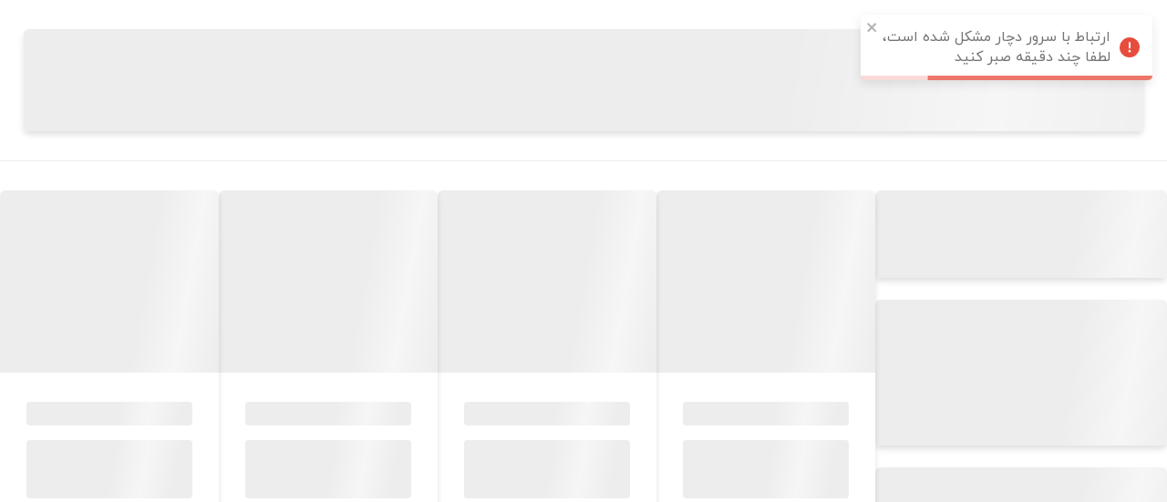

--- FILE ---
content_type: text/html; charset=utf-8
request_url: https://www.riiha.ir/brands/ave
body_size: 10151
content:
<!DOCTYPE html><html lang="fa"><head><meta charSet="utf-8"/><meta property="og:description" content="با خیالی آسوده برترین برندها و باکیفیت ترین محصولات را در  انتخاب کنید! تضمین 100% اصل بودن انواع عطر و ادکلن، لوازم بهداشتی و لوازم آرایشی اورجینال/ ✓ ارسال رايگان ✓ پرداخت در محل ✓ ضمانت بازگشت کالا - برای خرید کلیک کنید!"/><meta property="og:title" content="فروشگاه اینترنتی "/><meta name="twitter:title" content="فروشگاه اینترنتی "/><meta name="twitter:text:description" content="با خیالی آسوده برترین برندها و باکیفیت ترین محصولات را در  انتخاب کنید! تضمین 100% اصل بودن انواع عطر و ادکلن، لوازم بهداشتی و لوازم آرایشی اورجینال/ ✓ ارسال رايگان ✓ پرداخت در محل ✓ ضمانت بازگشت کالا - برای خرید کلیک کنید!"/><meta property="og:type" content="product"/><meta name="twitter:site" content="@riihair"/><meta name="twitter:card" content="summary_large_image"/><meta property="og:site_name" content="فروشگاه اینترنتی "/><meta name="twitter:creator" content="riihair"/><meta name="theme-color" content="#ffffff"/><meta name="msapplication-navbutton-color" content="#ffffff"/><meta name="apple-mobile-web-app-status-bar-style" content="#ffffff"/><link rel="shortcut icon"/><meta name="viewport" content="width=device-width, initial-scale=1.0, maximum-scale=1.0, user-scalable=no, viewport-fit=cover"/><link rel="manifest" href="/manifest.json"/><script type="application/ld+json">{"@context":"http://schema.org/","@type":"WebSite","url":"https://www.riiha.ir/brands/ave","potentialAction":{"@type":"SearchAction","target":"https://www.riiha.ir/search?name={search_term_string}","query-input":"required name=search_term_string"}}</script><meta name="next-head-count" content="17"/><link rel="preload" href="/_next/static/css/08a0c03f41106c4d.css" as="style"/><link rel="stylesheet" href="/_next/static/css/08a0c03f41106c4d.css" data-n-g=""/><link rel="preload" href="/_next/static/css/d5ce3f356e4fb562.css" as="style"/><link rel="stylesheet" href="/_next/static/css/d5ce3f356e4fb562.css" data-n-p=""/><noscript data-n-css=""></noscript><script defer="" nomodule="" src="/_next/static/chunks/polyfills-c67a75d1b6f99dc8.js"></script><script src="/_next/static/chunks/webpack-ebfec4230588cb58.js" defer=""></script><script src="/_next/static/chunks/framework-fee8a7e75612eda8.js" defer=""></script><script src="/_next/static/chunks/main-15840c793268ad0c.js" defer=""></script><script src="/_next/static/chunks/pages/_app-2a21cfcfa424ab52.js" defer=""></script><script src="/_next/static/chunks/719-cb1ba885c155cab4.js" defer=""></script><script src="/_next/static/chunks/5518-648f228696958eba.js" defer=""></script><script src="/_next/static/chunks/7908-47c69e1f819faf02.js" defer=""></script><script src="/_next/static/chunks/2789-e3d0140be42472ac.js" defer=""></script><script src="/_next/static/chunks/7353-a9b46111cbedad6b.js" defer=""></script><script src="/_next/static/chunks/698-83299df9baae4d19.js" defer=""></script><script src="/_next/static/chunks/4554-1b36ff23332672d3.js" defer=""></script><script src="/_next/static/chunks/pages/brands/%5Bslug%5D-212ae8571192c35c.js" defer=""></script><script src="/_next/static/5GvRwoUawGiqvwgThjzVY/_buildManifest.js" defer=""></script><script src="/_next/static/5GvRwoUawGiqvwgThjzVY/_ssgManifest.js" defer=""></script></head><body><div id="__next"><link rel="stylesheet" type="text/css" href="/assets/js/magnifier.css"/><script type="text/javascript" src="/assets/js/Event.js"></script><script type="text/javascript" src="/assets/js/Magnifier.js"></script><div class="ProductSearch_header__OQ6YE"><div class="ProductSearch_headerFilterContainer__6wCGL"><div class="Skelton_card__7PuQD Skelton_loading__CX2Ua ProductSearch_skeltonHeader__ndlyo"><div class="Skelton_image__IrQIB"></div><div class="Skelton_content__8Xel6"><div class="Skelton_headerLoading__ECG5g"></div><div class="Skelton_description__TpLd1"></div></div></div></div></div><div class="container ProductSearch_body__QZCMi"><div class="ProductSearch_bodyRight__GCY_n"><div class="Skelton_card__7PuQD Skelton_loading__CX2Ua ProductSearch_skeltonTopSidebar__FUte8"><div class="Skelton_image__IrQIB"></div><div class="Skelton_content__8Xel6"><div class="Skelton_headerLoading__ECG5g"></div><div class="Skelton_description__TpLd1"></div></div></div><div class="Skelton_card__7PuQD Skelton_loading__CX2Ua ProductSearch_skeltonMiddleSidebar__hEYXm"><div class="Skelton_image__IrQIB"></div><div class="Skelton_content__8Xel6"><div class="Skelton_headerLoading__ECG5g"></div><div class="Skelton_description__TpLd1"></div></div></div><div class="Skelton_card__7PuQD Skelton_loading__CX2Ua ProductSearch_skeltonBottomSidebar__DrJTw"><div class="Skelton_image__IrQIB"></div><div class="Skelton_content__8Xel6"><div class="Skelton_headerLoading__ECG5g"></div><div class="Skelton_description__TpLd1"></div></div></div></div><div class="ProductSearch_bodyLeft__NaBXP"><div class="ProductSearch_bodyLeftList__7DMkm"><div class="Skelton_card__7PuQD Skelton_loading__CX2Ua ProductSearch_skeltonProductCardSize__Y0qlM"><div class="Skelton_image__IrQIB"></div><div class="Skelton_content__8Xel6"><div class="Skelton_headerLoading__ECG5g"></div><div class="Skelton_description__TpLd1"></div></div></div><div class="Skelton_card__7PuQD Skelton_loading__CX2Ua ProductSearch_skeltonProductCardSize__Y0qlM"><div class="Skelton_image__IrQIB"></div><div class="Skelton_content__8Xel6"><div class="Skelton_headerLoading__ECG5g"></div><div class="Skelton_description__TpLd1"></div></div></div><div class="Skelton_card__7PuQD Skelton_loading__CX2Ua ProductSearch_skeltonProductCardSize__Y0qlM"><div class="Skelton_image__IrQIB"></div><div class="Skelton_content__8Xel6"><div class="Skelton_headerLoading__ECG5g"></div><div class="Skelton_description__TpLd1"></div></div></div><div class="Skelton_card__7PuQD Skelton_loading__CX2Ua ProductSearch_skeltonProductCardSize__Y0qlM"><div class="Skelton_image__IrQIB"></div><div class="Skelton_content__8Xel6"><div class="Skelton_headerLoading__ECG5g"></div><div class="Skelton_description__TpLd1"></div></div></div><div class="Skelton_card__7PuQD Skelton_loading__CX2Ua ProductSearch_skeltonProductCardSize__Y0qlM"><div class="Skelton_image__IrQIB"></div><div class="Skelton_content__8Xel6"><div class="Skelton_headerLoading__ECG5g"></div><div class="Skelton_description__TpLd1"></div></div></div><div class="Skelton_card__7PuQD Skelton_loading__CX2Ua ProductSearch_skeltonProductCardSize__Y0qlM"><div class="Skelton_image__IrQIB"></div><div class="Skelton_content__8Xel6"><div class="Skelton_headerLoading__ECG5g"></div><div class="Skelton_description__TpLd1"></div></div></div><div class="Skelton_card__7PuQD Skelton_loading__CX2Ua ProductSearch_skeltonProductCardSize__Y0qlM"><div class="Skelton_image__IrQIB"></div><div class="Skelton_content__8Xel6"><div class="Skelton_headerLoading__ECG5g"></div><div class="Skelton_description__TpLd1"></div></div></div><div class="Skelton_card__7PuQD Skelton_loading__CX2Ua ProductSearch_skeltonProductCardSize__Y0qlM"><div class="Skelton_image__IrQIB"></div><div class="Skelton_content__8Xel6"><div class="Skelton_headerLoading__ECG5g"></div><div class="Skelton_description__TpLd1"></div></div></div><div class="Skelton_card__7PuQD Skelton_loading__CX2Ua ProductSearch_skeltonProductCardSize__Y0qlM"><div class="Skelton_image__IrQIB"></div><div class="Skelton_content__8Xel6"><div class="Skelton_headerLoading__ECG5g"></div><div class="Skelton_description__TpLd1"></div></div></div><div class="Skelton_card__7PuQD Skelton_loading__CX2Ua ProductSearch_skeltonProductCardSize__Y0qlM"><div class="Skelton_image__IrQIB"></div><div class="Skelton_content__8Xel6"><div class="Skelton_headerLoading__ECG5g"></div><div class="Skelton_description__TpLd1"></div></div></div><div class="Skelton_card__7PuQD Skelton_loading__CX2Ua ProductSearch_skeltonProductCardSize__Y0qlM"><div class="Skelton_image__IrQIB"></div><div class="Skelton_content__8Xel6"><div class="Skelton_headerLoading__ECG5g"></div><div class="Skelton_description__TpLd1"></div></div></div><div class="Skelton_card__7PuQD Skelton_loading__CX2Ua ProductSearch_skeltonProductCardSize__Y0qlM"><div class="Skelton_image__IrQIB"></div><div class="Skelton_content__8Xel6"><div class="Skelton_headerLoading__ECG5g"></div><div class="Skelton_description__TpLd1"></div></div></div></div></div></div><footer class="Footer_footer__UvhQK"></footer></div><script id="__NEXT_DATA__" type="application/json">{"props":{"pageProps":{"layout":null,"product":null,"query":{"slug":"ave","brand_slug":"ave"},"parameter":{"brand_slug":"ave"},"messages":{"TopBar":{"view_profile":"مشاهده حساب کاربری","search_last_order":"پیگیری آخرین سفارش","wallet":"کیف پول","toman":"تومان","my_orders":"سفارش های من","pending_comments":"محصولات در انتظار نظر","logout":"خروج از حساب کاربری","login":"ورود","register":"ثبت نام","profile_exit_text":"میخواهید از حساب کاربری فعلی خارج شوید؟","yes_exit":"بله، خروج","riiha_shop":"فروشگاه اینترنتی {name}","login_register":"ورود /  ثبت نام","cart":"سبد خرید","brands":"برند ها","enter_search":"کالا، برند یا مطلب مورد نظر خود را جستجو کنید","search_not_fount":"جستجو برای عبارت {value} با هیچ آیتمی هم‌خوانی نداشت ","try":"تلاش کنید","common_words":"از عبارت‌های متداول‌تر استفاده کنید.","correct_dictation":"املای عبارت وارد شده را بررسی کنید.","close":"بستن","riiha":"{name}","more":"بیشتر","view_all":"همه موارد این دسته","choose_your_location":"","shipping_preferences":"","categories":"دسته‌بندی‌ها","myAccount":" حساب کاربری من","view":"مشاهده","searchBrandsAndProducts":"جستجوی کالا یا برند...","viewAll":"مشاهده همه"},"Cart":{"1":"۱","on_plan":"طبق برنامه","upload_id_card":"آپلود کارت ملی","upload_id_card_text":"برای تأیید هویت خود، لطفاً هر دو طرف جلو و عقب کارت شناسایی ملی خود را بارگذاری کنید. مطمئن شوید که همه اطلاعات قابل مشاهده و واضح هستند.","click_to_upload":"کلیک برای آپلود","click_to_upload_text_1":"فرمت های مجاز:jpg,jpeg,png,webp","click_to_upload_text_2":"حداکثر حجم :1 مگا بایت","choose_files":"انتخاب تصویر","please_choose_id_card":"لطفا تصویر کارت ملی را انتخاب کنید","cancel_id_card":"لغو","max_size_upload_alert":"حداکثر سایز فایل آپلودی نباید بیشتر از 1 مگ باشد.!","submit_successfully":"با موفقیت ثبت گردید","installmet_payments":"روش های اقساطی","to":"تا","gifting_remove":"کادوپیچ با موفقیت حذف شد.","giftbox_remove":"باکس هدیه با موفقیت حذف شد.","turn_off_vpn":"برای تجربه خرید بهتر، لطفا فیلترشکن خود را خاموش نمایید","giftbox_success":"ایجاد باکس هدیه با موفقیت انجام شد.","gitftbox_create":"تبریک! شما یک باکس هدیه از محصولات سبد خود ساخته‌اید.","giftbox_theme":"انتخاب تم باکس هدیه","remove_box":"حذف باکس","magic_gift_order":"این طرح‌ها، تم جعبه کادویی سفارش شما خواهند بود.","confirm_and_continue":"تایید و ادامه","select_box_variety":"انتخاب تنوع جعبه","product_prperty":"ویژگی محصول","gift_box_price":"قیمت باکس هدیه","special_message":"همراه با پیام شخصی‌سازی شده رایگان","images_galley":"گالری تصاویر","remove_gifting":"حذف کادوپیچ","product_gifting_remove":"کادوپیچ این محصول حذف شود؟","remove_all_products_in_cart":"حذف همه محصولات از سبد خرید","all_products_remove":"همه‌ی محصولات سبد خرید خود را حذف می‌کنید؟","remove_all":"حذف همه","automatic_product_remove":"این کالا ناموجود شده و به‌صورت خودکار از سبد خرید حذف می‌شود.","gifting_product":"کادو کردن این محصول","gifting_separate":"این گزینه امکان کادو کردن هر محصول به صورت جداگانه را به شما می‌دهد.","gift_price":"هزینه کادو","giftbox":"باکس هدیه","create_box_from_products":"ساخت باکس هدیه با محصولات سبد خرید شما","edit_giftbox":"ویرایش باکس هدیه","create_giftbox":"ساخت باکس هدیه","basket_empty":"سبد خرید شما خالی است.","popular_products":"برای مشاهده محصولات پرطرفدار، می‌توانید از طریق دکمه‌ی زیر اقدام کنید.","popular_brands":"محبوب‌ترین برندها","pending_orders":"سفارش در انتظار پرداخت دارید.","finalize_order":"با انجام عملیات پرداخت، سفارش شما نهایی می‌شود.","product":"محصول","singleProduct":"محصول","product_prices":"قیمت محصولات ","discount_products":"تخفیف محصولات","discount_code":"کد تخفیف","discount_shipping_price":" تخفیف ارسال","send_price":"هزینه ارسال","discounts":"تخفیف‌ها","edit_gift_type":"ویرایش نوع کادو","choose_gift_type":"انتخاب نوع کادو","minimal_gifting":"کادوپیچ مینیمال","minimal_gifting_text":"در این نوع کادوپیچ، از کاغذ کرافت با روبان پارچه‌ای استفاده می‌شود.","paper_color_gift":"رنگ کاغذ کادو","success_gifting":"انتخاب کادوپیچ با موفقیت انجام شد.","gifting_message":"تبریک! شما محصول مورد نظر خودتان را کادوپیچ کرده‌اید.","choose":"انتخاب کنید ...","gifting_vip":"کادوپیچ vip","gifting_vip_text":"در این نوع کادوپیچ، از کاغذ رنگی شاین‌دار خارجی با روبان پارچه‌ای استفاده می‌شود.","edit_gifting_text":"ویرایش کادوپیچ با موفقیت انجام شد.","way_and_time_send":"شیوه و زمان ارسال","choose_way_and_time_send":"انتخاب شیوه و زمان ارسال","post_time1":"زمان انتخابی شما، زمان","post_time2":"تحویل بسته","post_time3":"هزینه ارسال: بسته به شیوه ارسال","choose_send_way":"انتخاب شیوه ارسال","choose_send_time":"انتخاب زمان ارسال","pay_information":"اطلاعات پرداخت","pay_way1":"روش پرداخت","order_address":"آدرس سفارش","pay_wallet":"پرداخت از کیف پول","holding_wallet":" موجودی کیف پول","deny_wallet":"شما قبلا از کیف پول برای این سفارش استفاده کرده اید.","price_wallet":"مبلغ استفاده از کیف پول","add_copoun":"افزودن کد تخفیف","enter_copoun_code":"کد تخفیف خود را وارد کنید...","decrease_from_amount":"از مبلغ سفارش کسر می‌شود.","success_copoun":"کد تخفیف شما با موفقیت ثبت شد.","order_summary1":"خلاصه سفارش","transfer_to_gateway":"در حال انتقال به درگاه بانکی...","transfer_soon":"شما به زودی به درگاه بانکی انتخابی منتقل می‌شوید.","send_information1":"اطلاعات ارسال","pending_pay1":"در انتظار پرداخت'","seccess_pay":"پرداخت شما با موفقیت انجام شد.","order_in_queue":"سفارش شما ثبت شد و در صف بررسی است.","order_submit":"سفارش شما ثبت شد.","queue_after_confirm":"پس از بررسی و تایید پرداخت، سفارش شما در صف پردازش قرار می‌گیرد.","unsuccess_after_pay":"پرداخت شما ناموفق بود.","72_after":"در صورت کسر مبلغ از حساب شما، نهایتا تا ۷۲ ساعت آینده به حساب شما باز می‌گردد.","tabby_payment_cancel":"شما پرداخت را لغو کردید. لطفاً دوباره امتحان کنید یا روش پرداخت دیگری را انتخاب کنید.","tabby_payment_reject":"متاسفیم، Tabby قادر به تأیید این خرید نیست. لطفاً از روش پرداخت جایگزین برای سفارش خود استفاده کنید.","tabby_payment_fail":"متاسفیم، Tabby قادر به تأیید این خرید نیست. لطفاً از روش پرداخت جایگزین برای سفارش خود استفاده کنید.","pay_again":"پرداخت مجدد","detail_order":"جزئیات و پیگیری سفارش","back_to_home":"بازگشت به صفحه اصلی","order_detail":"جزئیات سفارش","order_date":"تاریخ ثبت سفارش","total_discounts":"مجموع تخفیف‌ها","order_price":"مبلغ سفارش","all_pay_wallet":"پرداخت کامل از کیف پول کاربر","see_factor":"مشاهده فاکتور","products_list":"لیست محصولات","tracking_code":"کد رهگیری","receiving_time":"زمان ارسال","address_min_length":"حداقل طول آدرس باید 20 کاراکتر باشد.","error_pend":"خطایی به وجود آمده است!","cart":"سبد خرید","is_remove":"آیا مایل به حذف این کالا هستید؟","reserve_text":"با توجه به محدود بودن موجودی کالاها، افزودن کالا در سبد خرید، به معنی رزرو آن‌ها نیست. برای نهایی کردن خرید، همین حالا سبد خرید خود را ثبت و مراحل را تکمیل کنید","pending_pay":"سفارش در انتظار پرداخت","product_description":"شرح محصول","count":"تعداد","base_price":"قیمت واحد","total_price":"قیمت کل","send_at_days":"ارسال از {remainingTimeSend} روز کاری دیگر","ready_to_send":"آماده ارسال","has_gift":"شامل محصول هدیه","exist_end1":"موجودی کالا پایان یافته و به صورت خودکار از سبد خرید شما حذف می شود برای دیدن محصولات مشابه","exist_end2":"اینجا","exist_end3":"را کلیک کنید.","quantity_change":"{quantity} عدد در انبار موجود است اما شما {count} عدد انتخاب کرده بودید","free":"رایگان","discount":"تخفیف","toman":"تومان","price_shift":"قیمت این کالا {priceShift} {currency} {priceShiftChange}","increase":"افزایش یافت.","decrease":"کاهش یافت.","total_buy_price":"جمع کل خرید شما","total_discount":"مجموع تخفیف","price_to_pay":"مبلغ قابل پرداخت","submit_and_next":"ثبت و مرحله بعد","choose_related_product":"انتخاب کالای مشابه","can_choose_related":"می توانید محصولات مشابه کالای انتخابی ناموجود را در لیست پیدا کنید","unavailable":"ناموجود","remove_product":"حذف محصول","number":"عدد","final_price":"قیمت نهایی","empty_basket":"سبد خرید شما خالی است","show_more_products":"میتوانید برای مشاهده محصولات بیشتر به صفحات زیر بروید","most_sell_products":"محصولات پرفروش روز","name_not_valid":"نام تحویل گیرنده معتبر نیست'","mobile_is_wrong":"شماره موبایل وارد شده اشتباه است","province_valid":"فیلد استان الزامی است","city_valid":"فیلد شهر الزامی است","enter_neighbourhood":"لطفا محله خود را انتخاب کنید","address_edit":"آدرس شما با موفقیت ویرایش شد","address_submit":"آدرس شما با موفقیت ثبت شد","add_address":"افزودن آدرس","edit_address":"ویرایش آدرس","receiver_name":"نام و نام‌خانوادگی گیرنده *","receiverNamePlaceHolder":"نام و نام‌خانوادگی گیرنده را وارد کنید...","name_required":"فیلد نام الزامی است","phone":"شماره تلفن ثابت","own_mobile":"شماره موبایل خودم","receiver_placeholder":"شماره موبایل گیرنده*","receiver_mobile":"شماره موبایل گیرنده","mobile_valid":"شماره موبایل الزامی است","postalcode":"کدپستی","postalcodePlaceHolder":"کدپستی 10 رقمی","province":"استان","city":"شهر","neighbourhood":"محله","address":" آدرس تحویل گیرنده *","address_required":"فیلد آدرس الزامی است","deny":"انصراف","submit_address":"ثبت آدرس","order_summary":"خلاصه صورت حساب","total_buy":"جمع کل خرید شما","sum":"جمع","see_wallet_credit":"استفاده از اعتبار کیف پول","login_users":"ورود برای اعضای سایت","send_information":"اطلاعات ارسال سفارش","check_order":"بازبینی سفارش","order_info":"اطلاعات سفارش","your_choose_submit_successful":"انتخاب شما با موفقیت ثبت شد","choose_your_hour":"لطفا ساعت ارسال را انتخاب کنید","chosse_your_address":"انتخاب آدرس تحویل سفارش","registerYourAddress":"لطفا آدرس خود را ثبت کنید","pay_send":"روش ارسال","has_gifting":"آیا مایل به کادو شدن خرید خود هستید؟","back_to_cart":"بازگشت به سبد خرید","location_and_pay_send":"مکان و روش تحویل سفارش","choose_address":"آدرس مورد نظر خود را جهت تحویل انتخاب فرمایید","return":"بازگشت","new_address":"ایجاد آدرس جدید","add_address1":"آدرسی برای ارسال سفارش اضافه کنید","no_address":"شما آدرسی برای ارسال سفارش ثبت نکرده‌اید. پس ازاضافه کردن آدرس، ادامه مراحل خرید را دنبال کنید.","edit_gifting":"ویرایش کادوپیچ","address_remove_successful":"آدرس با موفقیت حذف شد.!","receiver":"تحویل گیرنده","mobile":"شماره همراه","sure_remove_address":"آیا مطمئنید که این آدرس حذف شود؟","remove_address":"حذف آدرس","removeConfirm":"آیا از حذف این آدرس اطمینان دارید؟","change_address":"تغییر آدرس","send_this_address":"به این آدرس ارسال می ‌شود","choose_this_address":"انتخاب این آدرس","address1":"آدرس","just_send_fee":"هزینه بسته بندی","send_fee":"هزینه ارسال و بسته بندی","free_send":"ارسال رایگان!","to_send_free":"{priceRemainToFreeSend} {currency} تا ارسال رایگان","hour_rage":"ساعت {endDate} - {startDate}","choose_product_to_gifting":"انتخاب محصول برای کادوپیج","click_to_gifting":"روی تصویر محصولی که مایل به کادوپیچی آن هستید، کلیک کنید.","submit_change":"اعمال تغییر","limit_size":"امکان کادوپیچ این محصول وجود ندارد","gift_color":"رنگ کادو","ribbon_color":"رنگ روبان","your_order_summary":"خلاصه صورت حساب شما","submit_continue":"ثبت اطلاعات و ادامه خرید","review_order":"بازبینی سفارش","marsole_products":"کالاهای مرسوله","send_order_info":"اطلاعات ارسال سفارش","send_info1":"این سفارش به","send_info2":"به آدرس","send_info3":"و شماره تماس","send_info4":".تحویل می‌گردد","coupon_submit_successfully":"کد تخفیف شما با موفقیت اعمال شد","pay_way":"شیوه پرداخت","online_pay":"پرداخت آنلاین","other_pay":"سایر شیوه های پرداخت","have_riiha_card":"کارت هدیه دارم","decrease_coupon":"اگر مایل هستید از کد تخفیف استفاده کنید؛ کافیست کد آن را وارد کرده و با انتخاب دکمه ثبت، مبلغ آن از مبلغ قابل پرداخت شما کسر می‌شود","decrease_coupon_discount":"مبلغ {couponDiscount} {currency} از مبلغ نهایی شما کسر شد!","delete_code":"حذف کد","enter_your_code":"کد هدیه خود را وارد کنید","submit":"ثبت","use_wallet":"استفاده از کیف پول","wallet_price":"مبلغ کیف پول ","use_wallet_price":"استفاده از مبلغ کیف پول","description_for_order":"توضیحات راجع به سفارش","additional_description":"توضیحات اضافه خود را بنویسید","back_to_previous":"بازگشت به صفحه قبل","pay_text1":"با انتخاب دکمه پرداخت و تکمیل خرید، موافقت خود را با ","pay_text2":"شرایط و قوانین","pay_text3":"مربوط به ثبت و روش‌ های پردازش سفارش اعلام می‌کنید.","pay_complete":"پرداخت و تکمیل خرید","pay_way_change_successful":"شیوه پرداخت باموفقیت تغییر یافت","pay_way_close":"بازه زمانی مورد نظر شما برای تحویل بسته شده است، لطفا یک بازه زمانی دیگر انتخاب کنید","order_cant_pay":"سفارش شما قابل پرداخت نیست","rejected":"لغو شده","delivered":"تحویل داده شده","order_hour_change":"ساعت ارسال با موفقیت تغییر یافت ،هم اکنون میتوانید اقدام به پرداخت کنید.","change_send_hour":"تغییر ساعت ارسال","please_waiting":"لطفا منتظر بمانید","one_more_not_available":"یک یا چند محصول از سفارش شما ناموجود شده است،جهت ثبت مجدد سفارش خود با محصولات موجود دکمه بله را بزنید.","order_submitted_successfully":"سفارش شما با موفقیت ثبت شده است","24_hours_pending":"در نظر داشته باشید که تا ۲۴ ساعت سفارش شما منتظر پرداخت خواهد بود و پس از آن بطور خودکار از فرآیند خرید  خارج می‌گردد.","complete_your_profile":"اطلاعات پروفایل خود را تکمیل کنید و از خدمات ویژه بهره‌مند شوید.","complete_profile":"تکمیل اطلاعات کاربری","repo_proccess":"پردازش انبار","packaged":"آماده ارسال","sent":"ارسال شده","delivered1":"تحویل شده","marsole_price":"مبلغ مرسوله","order_submitted":"سفارش شما ثبت شده است","thanks_buy":"از خرید شما متشکریم.","time_to_pay_card":"شما هنوز فرصت دارید که پرداخت خود را به صورت آنلاین کارت به کارت و یا واریز به حساب انجام دهید","pay":"پرداخت","inpay":"پرداخت نشده","cancel":"لغو شده","pays":"پرداخت شده","pay_info_card":"ثبت اطلاعات پرداخت برای کارت به کارت یا واریز به حساب","submit_pay_info":"ثبت اطلاعات پرداختی","summary_order_state":"خلاصه وضعیت سفارش","order_number":"شماره سفارش","payment_status":"وضعیت پرداخت","mobile1":"موبایل","recieve_kind":"نوع تحویل","receive_time":"زمان تحویل","total_buy1":"جمع کل خرید","wallet_use":"مبلغ کیف پول","receive_factor":"دریافت فاکتور","pay_home":"پرداخت در محل","waiting_pay":"منتظر پرداخت","waiting_to_pay":"منتظر تایید","paid":"پرداخت شده","rejected_to_card":"ارجاع داده شده به حساب","waiting_send":"منتظر ارسال","received":"دریافت شده","rejected1":"برگشت خورده","second":"ثانیه","minute":"دقیقه","hour":"ساعت","day":"روز","product_info":"شرح محصول","month":"ماه","date_deposit":"تاریخ و زمان واریز را وارد کنید","pay_info_success":"اطلاعات پرداخت با موفقیت ثبت شد","pay_kind":"نوع پرداخت","deposit_account":"واریز به حساب","card_to_card":"کارت به کارت","cards":"شماره کارت ها","4_digits_card":"۴ رقم پایانی شماره کارت","accounts":"شماره حساب ها","track_number":"شماره پیگیری","deposit_price":"مبلغ واریز شده","deposit_price_toman":"مبلغ واریز شده (به {currency})","date":"تاریخ","date_example":"سال (مثال : ۱۳۹۸)","change_pay_way":"تغییر شیوه پرداخت","buy":"خرید","coupon_invalid":"کد تخفیف نامعتبر می باشد","yes":"بله","no":"خیر","send":"ثبت","extra_cost":"کارمزد پرداخت","addressTitle":"انتخاب آدرس","costOfGiftWrap":"هزینه کادوپیچ","vat":"VAT Included","addresses":"نشانی","addressPlaceHolder":"آدرس کامل گیرنده را وارد کنید","selectProvince":"انتخاب استان","selectCity":"انتخاب شهر","selectPlace":"محله","confirm":"تایید","addressDetail":"جزئیات آدرس","changeLocation":"ویرایش موقعیت مکانی","addLocation":"افزودن موقعیت مکانی","confirmLocation":"تایید موقعیت","select":"انتخاب کنید...","emptyAddress":"هنوز آدرسی وارد نکردید.","addressList":"آدرس‌ها","searchAddress":"جستجوی آدرس","new_address1":"آدرس جدید","add_your_location":"موقعیت مکانی خود را روی نقشه مشخص کنید.","description":"توضیحات سفارش","sellingProducts":"خریداران این محصول، محصولات زیر را هم خریده‌اند","lastVisits":" آخرین بازدید ها","descriptionPlaceHolder":"توضیحات تکمیلی سفارش شما...","freeSend":"ارسال رایگان","orderAbove":"سفارش‌های بالای","remain":"مانده","onlyWithPost":"تنها در ارسال با پست سراسری قابل اعمال است.","freeSendCondition":"ارسال رایگان سفارش‌های بالای {amount} {currency}، تنها در ارسال با پست سراسری قابل اعمال است.","understood":"متوجه شدم","singleGiftSet":"انتخاب جعبه یا کیف ویژه","selectSingleGiftSet":"جعبه یا کیف ویژه خود را انتخاب کنید.","cartLimitError":"تعداد محصولات در سبد خرید محدود به 100 محصول است. برای اضافه کردن محصولات بیشتر، لطفاً سفارش جدید ثبت کنید.","location_permission_denied":"برای دسترسی به موقعیت مکانی به تنظیمات مرورگر خود مراجعه نمایید","geo_error":"خطا در دریافت موقعیت مکانی"},"Footer":{"enter_correct_mobile":"شماره موبایل خود را به صورت صحیح وارد نمایید","enter_correct_email":"ایمیل خود را به صورت صحیح وارد نمایید","riiha_online_shop":"فروشگاه اینترنتی {name}","door_riiha":"{name}، دریچه‌ای به جهان زیبایی و رایحه‌ها","riiha_company":"کلیه حقوق این سایت ({name} / {name_en}) متعلق به فروشگاه اینترنتی {name} میباشد","import_discounts":"از جشنواره‌ها و تخفیف‌ های ویژه در {name} با خبر شوید","enter_email_phone":"آدرس ایمیل یا شماره همراه خود را وارد کنید","enter_email_phone1":"لطفا شماره موبایل یا ایمیل خود را وارد نمایید","enter_email_newsletter":"لطفا شماره موبایل یا ایمیل خود را وارد نمایید","send":"ارسال","phone_call":"تماس تلفنی","download_riiha":"دانلود اپلیکیشن {name}","available_riiha":"همیشه در دسترس، خرید هوشمندانه","enamad":"نماد الکترونیکی","beh_pardakht":"به پرداخت"},"Search":{"search":"جستجو","search_in":" جستجو در {title} ...","filters_applied":"فیلترهای اعمال شده","remove_filters":"پاک کردن فیلتر","other_filters":"سایر فیلترها","category_results":"دسته بندی نتایج","brand":"برند","price_toman":"قیمت ({currency})","submit_price_range":"اعمال محدوده قیمت","construction_year":"سال ساخت","to":"تا","from":"از","submit_construction_year":"اعمال محدوده سال ساخت","result":"نتیجه","from_price_to":"از {first_price} تا {second_price}","from_price_to_price":"از {first_price} {currency} تا {second_price} {currency}","from_price":"از {price} {currency}","to_price":"{currency} تا {price}","most_sells":"پر فروشترین","newest":"جدیدترین معرفی جهانی","newestRiha":"جدیدترین در ریحا","chosen":"منتخب ریحا","most_popular":"محبوب ترین","most_expensive":"گران ترین","cheapest":"ارزان ترین","name":"نام (الفبایی)","bestSellingMonth":"پرفروشترین ماه","most_related":"مرتبط ترین","all_products":"همه محصولات {item_name}","just_view_exist_product":"فقط نمایش کالاهای موجود","just_send_force":"فقط ارسال فوری","just_send_first_working_day":"فقط ارسال از اولین روز کاری","sort_by":"مرتب سازی بر اساس","view_count":"تعداد نمایش","no_product_found":"هیچ محصولی یافت نشد!","deny_filter":"لغو فیلتر","submit_filter":"اعمال فیلتر","filter":"فیلتر کردن","sort":"مرتب سازی","product_added":"به سبد خرید اضافه شد.","error":"خطایی به وجود آمده است!","force_send":"امکان ارسال فوری","force_send_limit":"ارسال از اولین روز کاری","special_offer":"تخفیف ویژه","amazing":"پیشنهاد شگفت‌انگیز","variety":"تنوع","toman":"تومان","finished":"تمام شده","not_exist":"ناموجود","average_rate":"امتیاز کلی","durability":"ماندگاری","smelling":"پخش بو","newest_adding_landing":"جدیدترین تخفیف‌ها","fee":"هزینه","related_links":"لینک های مربوطه","view_more":"مشاهده بیشتر","view_less":"مشاهده کمتر"},"breadCrumb":{"riiha":"{name}","og_description":"با خیالی آسوده برترین برندها و باکیفیت ترین محصولات را در {name} انتخاب کنید! تضمین 100% اصل بودن انواع عطر و ادکلن، لوازم بهداشتی و لوازم آرایشی اورجینال/ ✓ ارسال رايگان ✓ پرداخت در محل ✓ ضمانت بازگشت کالا - برای خرید کلیک کنید!","riiha_online_shop":"فروشگاه اینترنتی {name}","riiha_online_shop_desc":"فروشگاه آنلاین ریحا که قبلا با دامنه riiha.ir فعالیت می‌کرد و اکنون در دامنه جدید به صورت رسمی فعال است.","last_visit_products":"محصولاتی که قبلا مشاهده کردید","choose_first_brand":"حرف اول برند مورد نظر خود را انتخاب نمایید","finalize_order":"نهایی کردن سفارش","finalize_order_text":"با انجام عملیات پرداخت، سفارش شما نهایی می شود.","confirm":"تایید","deny":"انصراف","pay":"پرداخت"}},"currency":null,"countrySlug":null,"countryCode":"us","isMobile":false,"domainName":"www.riiha.ir","host":"www.riiha.ir","isGoogleBot":false,"_sentryTraceData":"ffc5009545a04a71b24c0f3dd21d50e4-9ce7b1a9acb0fd03-1","_sentryBaggage":"sentry-environment=production,sentry-release=some-generated-string,sentry-public_key=ec8cf3966a394e8399ad4a454e1d0e27,sentry-trace_id=ffc5009545a04a71b24c0f3dd21d50e4,sentry-sample_rate=1,sentry-transaction=%2Fbrands%2F%5Bslug%5D,sentry-sampled=true"}},"page":"/brands/[slug]","query":{"slug":"ave","brand_slug":"ave"},"buildId":"5GvRwoUawGiqvwgThjzVY","isFallback":false,"isExperimentalCompile":false,"gip":true,"locale":"fa","locales":["fa"],"defaultLocale":"fa","scriptLoader":[]}</script></body></html>

--- FILE ---
content_type: text/css; charset=UTF-8
request_url: https://www.riiha.ir/_next/static/css/08a0c03f41106c4d.css
body_size: 102779
content:
.Timer_timer__gPBKG{border:1px solid #efefef;border-radius:.9375em;box-sizing:border-box;color:red;cursor:pointer;display:flex;font-size:75%;margin-left:-12px;margin-top:2.1875em;padding:1em 3em}.Timer_newTimer__EHqHX{gap:var(--spacing-4);margin-left:0}.Timer_timerSection__wVw67{align-items:center;display:flex;flex-direction:column;justify-content:center;margin:0 .5em}.Timer_number__Trjue{color:#282828;font-family:IranYekan;font-size:1.25em}.Timer_timerText__YIyNp{color:var(--brand-color);font-size:.875em}.Timer_space__u8oVA{margin-top:5px}.Timer_newSpace__KQttg{margin-top:0!important}.Timer_timerIcon__3OFzK{margin-bottom:2px}.Timer_trimSpace__l3PsK{margin:0 .5em}.Timer_newTimer__EHqHX .Timer_trimSpace__l3PsK{margin:0}.Timer_timerLtr__O9oVO{direction:rtl!important;margin-left:0;margin-right:-12px}.Timer_timerSkelton__Yi_ax{height:50px!important;margin-right:12px;width:150px!important}@media (max-width:1200px){.Timer_timerSkelton__Yi_ax{height:20px!important;margin-top:1.3em;width:100px!important}}.Loading_container__FKDs6{align-items:center;display:flex;justify-content:center;min-height:70vh;position:relative;width:100%;z-index:1000000000}.Loading_loadingLogo__Mpyf2 img{margin-bottom:1em}.Loading_loadingSpinner__aLisX{animation:Loading_sk-fade-in__EEaFc 2s;color:var(--brand-color);text-align:center}.Loading_loadingSpinner__aLisX div{animation-fill-mode:both;animation:Loading_line-scale-pulse-out__13si4 .9s cubic-bezier(.85,.25,.37,.85) -.6s infinite;background-color:#fff;background-color:currentColor;border-radius:2px;display:inline-block;height:35px;margin:2px;width:4px}.Loading_loadingSpinner__aLisX div:nth-child(5){animation-delay:-.2s!important}.Loading_loadingSpinner__aLisX div:nth-child(2),.Loading_loadingSpinner__aLisX div:nth-child(4){animation-delay:-.4s!important}.Loading_loadingSpinner__aLisX div:first-child{animation-delay:-.2s!important}.Loading_profile__2gwuI{min-height:10vh;width:100%}@keyframes Loading_sk-fade-in__EEaFc{0%{opacity:0}50%{opacity:0}to{opacity:1}}@keyframes Loading_line-scale-pulse-out__13si4{0%{transform:scaley(1)}50%{transform:scaley(.4)}to{transform:scaley(1)}}.SearchForm_searchForm__GkptP{background:#f9f9f9;border:1px solid #efefef;border-radius:10px;box-sizing:border-box;padding:.9em;position:relative;width:25em!important}.SearchForm_searchFormLabel__YDEqX{display:flex;position:relative}.SearchForm_searchFormLabelWithResult__R2uQV{align-items:flex-start;display:flex;left:0;padding:0;position:absolute;top:-.75em;width:100%;z-index:120}.SearchForm_searchFormLabelWithResult__R2uQV .SearchForm_searchInput__XrH1m{background-color:#fff;border-radius:10px;direction:rtl;height:100%;padding:calc(2em - 1px) 2.9rem calc(1.5em - 1px) 1em;width:100%}.SearchForm_searchFormLabelWithResult__R2uQV .SearchForm_searchIcon__TJcIj{margin-right:1em}.SearchForm_searchFormLabelWithResult__R2uQV .SearchForm_closeShow__Mk6iz{margin-left:.5em}.SearchForm_emptyResult__uuXiu{max-height:400px;overflow-y:auto;width:100%}.SearchForm_emptyText__rHmNJ{font-size:1.1em;font-weight:400;margin-top:1rem}.SearchForm_emptyTextContent__NpyNA{font-size:.8em;font-weight:400}.SearchForm_emptyTry__0eFLO{color:grey;font-size:12px;margin:1.5em 0}.SearchForm_emptySuggest__1RQla{color:grey;font-size:12px;list-style-type:disc;margin-right:15px}.SearchForm_searchIcon__TJcIj{color:#8c8c8c;font-size:1.2em;margin-left:.7em;opacity:.5;position:absolute;top:50%;transform:translateY(-50%)}.SearchForm_searchInput__XrH1m{background:none;border:none;color:#282828;font-size:.7em;outline:none;padding-right:2rem;width:100%}.SearchForm_searchContentWrapper__c1JX1{background-color:#fff;border-radius:10px;font-size:13px;justify-content:space-between;min-height:30em;min-width:55em;padding:2em 3em;position:absolute;right:0;top:3.5em;z-index:115}.SearchForm_searchContentOverlay__YtRLO{background-color:rgba(0,0,0,.3);height:100vh;left:0;position:fixed;top:0;width:100vw;z-index:110}.SearchForm_searchContentTerm__qbL2_{max-height:400px;overflow-y:auto;width:100%}.SearchForm_searchContentTermItem__KqJ7Y{font-size:16px;margin-right:1rem;padding:5px;position:relative}.SearchForm_searchContentTermItem__KqJ7Y i{font-size:1.2em;margin-left:.7em;margin-right:-1.3em;opacity:.5;position:absolute;top:50%;transform:translateY(-50%)}.SearchForm_searchContentTermText__IFhqZ{color:#000;direction:rtl;text-align:right}.SearchForm_searchContentTermTextBold__f6pv7{color:#8c3f9c;direction:rtl;text-align:right}.SearchForm_closeShow__Mk6iz{border:1px solid;border-radius:50%;color:#8c8c8c;cursor:pointer;font-size:1.2em;left:0!important;opacity:.5;padding:2px;position:absolute;top:50%;transform:translateY(-50%)}.SearchForm_rtlSide__uPT8K{direction:rtl!important}.SearchForm_ltrSide__cgdrU{direction:ltr!important}.SearchForm_ltrSideForTest__ZbEq8{direction:ltr!important;padding-left:3.5em!important}.SearchForm_ltrSide__cgdrU .SearchForm_closeShow__Mk6iz{left:auto!important;margin-right:.5em;right:0!important}.SearchForm_rtlSide__uPT8K .SearchForm_closeShow__Mk6iz{left:0!important;margin-left:.5em;right:auto!important}.SearchForm_searchFormLtr__xM4RV .SearchForm_searchFormLabelWithResult__R2uQV{right:0}.SearchForm_searchFormLtr__xM4RV .SearchForm_searchFormLabelWithResult__R2uQV .SearchForm_searchInput__XrH1m{direction:ltr;padding-right:2.9rem}.SearchForm_searchFormLtr__xM4RV .SearchForm_searchFormLabelWithResult__R2uQV .SearchForm_searchIcon__TJcIj{margin-left:1em}.SearchForm_searchFormLtr__xM4RV .SearchForm_searchFormLabelWithResult__R2uQV .SearchForm_closeShow__Mk6iz{margin-right:.5em}.SearchForm_searchFormLtr__xM4RV .SearchForm_searchContentWrapper__c1JX1{left:0!important;right:auto!important}.SearchForm_searchFormLtr__xM4RV .SearchForm_searchContentTermItem__KqJ7Y{margin-left:1.2rem}.SearchForm_searchFormLtr__xM4RV .SearchForm_searchContentTermItem__KqJ7Y i{margin-left:-1.3em}.SearchForm_searchFormLtr__xM4RV .SearchForm_searchContentTermTextBold__f6pv7,.SearchForm_searchFormLtr__xM4RV .SearchForm_searchContentTermText__IFhqZ{direction:ltr;text-align:left}.SearchForm_searchImageBoxContainer__dhXNE{align-items:center;display:flex;flex-direction:row}.SearchForm_searchImageBoxContainer__dhXNE img{width:4rem}.SearchForm_searchImageBox__5AB94{border:1px solid #f1f2f4;border-radius:5px;margin-bottom:1rem;padding:1rem}.SearchForm_info__SyM38{display:flex;flex-direction:column;margin-left:.2rem}.SearchForm_forceLtr__5sKYQ{left:0}.SearchForm_more___ZoS6{margin-top:10px}@media (max-width:992px){.SearchForm_searchForm__GkptP{width:100%!important}.SearchForm_searchContentWrapper__c1JX1{flex-direction:column;font-size:11px;min-width:0;top:4em;width:100%}.SearchForm_searchContentTerm__qbL2_{flex:2 1}}.Modal_wrapper__q85g3{align-items:center;background:rgba(0,0,0,.5);display:flex;height:100%;justify-content:center;opacity:0;position:fixed;right:0;top:0;transition:all .3s;width:100%;z-index:10000000001}.Modal_active__NKlju{opacity:1}.Modal_nonDispley__XxRNj{display:none}.Modal_container__yjDt0{background:#fff;border-radius:.3em;box-shadow:0 1em 3em rgba(0,0,0,.3);max-width:95%;opacity:0;overflow:auto;position:relative;transform:scale(1.1);transition:all .5s;z-index:2}.Modal_containerActive__BBo1N{opacity:1;transform:scale(1)}.Modal_header__rTra1{align-items:center;display:flex;height:4em;justify-content:space-between;padding:0 1.25rem;position:relative;width:100%}.Modal_close__a_CZb{align-items:center;color:var(--brand-color);cursor:pointer;display:flex}.Modal_close__a_CZb:last-child{visibility:hidden}.Modal_closeIcon__s5b0v{font-size:1.3em;transform:rotate(45deg)}.Modal_closeText__ghzNj{font-size:.875em;margin-right:.5em}.Modal_title__5MPlh{font-size:1.2em;font-weight:700;padding:1em 0;text-align:center;z-index:1}.Modal_back__Tn4ZE{height:100%;position:absolute;right:0;top:0;width:100%;z-index:1}.Modal_modalLtr__07NFq{background:none}@media(max-width:768px){.Modal_wrapper__q85g3{align-items:flex-end}.Modal_container__yjDt0{height:90%;max-width:100%;width:100%}.Modal_header__rTra1{height:6em}}.Button_buttonItem__k7EO4{align-items:center;background:var(--brand-color);border:1px solid #efefef;border-radius:3em;color:#efefef;cursor:pointer;display:flex;font-size:1em;height:60px;margin-top:1em;padding:1em 2em;transition:all .3s}.Button_smallBtn__7_qpf{font-size:.7em!important;height:40px!important;padding:1em!important}.Button_buttonItem__k7EO4:hover{background:var(--brand-bg-hover);border:1px solid var(--brand-bg-hover);color:var(--white)}.Button_disabled__So0nV{background-color:var(--bg-secondary)!important;color:var(--neutral-400)!important;opacity:.5}.Button_disabled__So0nV:hover{border:0!important}.Button_generalDisable__umYnR{background-color:var(--neutral-300)!important;color:var(--white)!important;opacity:1}.Button_danger___t8to{background:transparent;color:#ff5f5f}.Button_pure__prVQA{background:transparent;color:#282828}.Button_pure__prVQA:hover{border:1px solid #bcbcbc}.Button_icon__2CaTm{margin-left:.5em}.Button_gray__brkTQ{background-color:#efefef;color:#282828}.Button_buttonLtr__9s1EJ{font-style:normal}.Button_buttonLtr__9s1EJ .Button_icon__2CaTm{margin-left:0;margin-right:.5em}.Button_loader__VJv3u{display:inline-block;height:25px;position:relative;width:25px}.Button_loader__VJv3u div{animation:Button_loader__VJv3u 1s cubic-bezier(0,.2,.8,1) infinite;border:2px solid #fff;border-radius:50%;opacity:1;position:absolute}.Button_buttonItem__k7EO4:hover .Button_loader__VJv3u div,.Button_pure__prVQA .Button_loader__VJv3u div{border-color:#000!important}.Button_loader__VJv3u div:nth-child(2){animation-delay:-.5s}.Button_img__67Nte{width:40px;-webkit-margin-end:10px;margin-inline-end:10px}.Button_button__mu5R8{align-items:center;border-radius:8px;color:var(--white);display:flex;font-size:14px;font-style:normal;font-weight:400;gap:8px;height:48px;justify-content:center;margin:0!important;min-width:100px}.Button_buttonEnabled__zOZi7{background-color:var(--brand-bg)}.Button_buttonHovered__qXQvU{background-color:var(--brand-bg-hover)}.Button_buttonDisabled__tw5hs{background-color:var(--neutral-300)}.Button_buttonBasic__3PkiT{background-color:var(--white);border-radius:8px!important;color:var(--brand-text)}.Button_buttonBasic__3PkiT:hover{background-color:var(--white);color:var(--brand-text-hover)}.Button_buttonBasic__3PkiT:disabled{background-color:var(--white);color:var(--brand-text-disabled)}.Button_buttonBlack__n8am8{background-color:var(--neutral-800)}.Button_buttonBlack__n8am8:hover{background-color:var(--neutral-900);color:var(--white)}.Button_buttonBlack__n8am8 [disabled=true]{background-color:var(--bg-secondary)!important;color:var(--neutral-400)}.Button_newButton__5pYdK{align-items:center;display:flex;justify-content:center}.Button_buttonRed__KG5xd{background-color:var(--rose-600);border-radius:8px!important;color:var(--white);height:48px;min-width:100px;padding:8px 16px}.Button_buttonRed__KG5xd:hover{background-color:var(--rose-700);color:var(--white)}.Button_buttonRed__KG5xd:disabled{background-color:var(--rose-300);color:var(--white)}.Button_buttonOutline__ldb7T{background-color:var(--white);border:1px solid var(--neutral-800);border-radius:8px;color:var(--neutral-800);height:48px;min-width:100px;padding:8px 16px}.Button_buttonOutline__ldb7T:hover{background-color:var(--neutral-100);color:var(--neutral-800)}.Button_buttonOutline__ldb7T:disabled{background-color:var(--neutral-100);border:0;color:var(--neutral-400)}.Button_blackBase__8uzl2{align-items:center;background-color:transparent;border:0;color:var(--neutral-800);color:var(--neutral-600);display:flex;font-size:14px;font-weight:400;gap:var(--spacing-2);height:48px;justify-content:center;line-height:24px;margin:0;min-width:10px;padding:0}.Button_blackBase__8uzl2:hover{background-color:transparent;border:0;color:var(--neutral-800)}@keyframes Button_loader__VJv3u{0%{height:0;left:12px;opacity:0;top:12px;width:0}4.9%{height:0;left:12px;opacity:0;top:12px;width:0}5%{height:0;left:12px;opacity:1;top:12px;width:0}to{height:24px;left:0;opacity:0;top:0;width:24px}}.ConfirmModal_modalContainer__g0lI7{width:40%!important}.ConfirmModal_container__Omknf{align-items:center;display:flex;flex-direction:column;justify-content:center;margin-bottom:5em;width:100%}.ConfirmModal_buttonContainer__QA99c{align-items:center;display:flex;justify-content:center;padding-top:2em;width:100%}.ConfirmModal_cancel__Hi6gr{margin-right:1em}.ConfirmModal_title__LZL7C{margin-right:2%}.ConfirmModal_confirmLtr__fl9nq{line-height:inherit}.ConfirmModal_confirmLtr__fl9nq .ConfirmModal_cancel__Hi6gr{margin-left:1em;margin-right:0}.ConfirmModal_confirmLtr__fl9nq .ConfirmModal_title__LZL7C{margin-left:2%;margin-right:0}@media (max-width:768px){.ConfirmModal_modalContainer__g0lI7{font-size:.7em;height:16em;width:100%!important}.ConfirmModal_buttonContainer__QA99c{padding-top:0}}.Skelton_card__7PuQD{background-color:#fff;border-radius:6px;box-shadow:0 4px 6px rgba(0,0,0,.12);overflow:hidden;width:320px}.Skelton_image__IrQIB{height:200px}.Skelton_image__IrQIB img{display:block;height:inherit;object-fit:cover;width:100%}.Skelton_content__8Xel6{padding:2rem 1.8rem}.Skelton_hideContentImage__M8p1B{height:400px}.Skelton_hideContentImage__M8p1B img{display:block;height:inherit;object-fit:cover;width:100%}.Skelton_headerLoading__ECG5g{font-size:1.5rem;line-height:1.5rem;margin:0 0 1rem}.Skelton_description__TpLd1{font-size:1rem;line-height:1.4rem}.Skelton_loading__CX2Ua .Skelton_description__TpLd1,.Skelton_loading__CX2Ua .Skelton_headerLoading__ECG5g,.Skelton_loading__CX2Ua .Skelton_hideContentImage__M8p1B,.Skelton_loading__CX2Ua .Skelton_image__IrQIB{animation:Skelton_loading__CX2Ua 1s ease-in-out infinite;background-color:#ededed;background:linear-gradient(100deg,hsla(0,0%,100%,0) 40%,hsla(0,0%,100%,.5) 50%,hsla(0,0%,100%,0) 60%) #ededed;background-position-x:180%;background-size:200% 100%}@keyframes Skelton_loading__CX2Ua{to{background-position-x:-20%}}.Skelton_loading__CX2Ua .Skelton_headerLoading__ECG5g{animation-delay:.05s;border-radius:4px;min-height:1.6rem}.Skelton_loading__CX2Ua .Skelton_description__TpLd1{animation-delay:.06s;border-radius:4px;min-height:4rem}.LocaleSelector_container__jSXtj{background-color:#fff;height:100%;max-width:100%;padding:40px;position:fixed;right:0;top:0;width:25%;z-index:9999}.LocaleSelector_back__EcRFp{background:rgba(0,0,0,.5);height:100%;left:0;position:fixed;top:0;width:100%;z-index:9998}.LocaleSelector_rtlContainer__9ONO1{left:0!important;right:auto!important}.LocaleSelector_title__YAN00{display:flex;flex-direction:row;justify-content:space-between}.LocaleSelector_title__YAN00 span{font-size:1.2rem;font-weight:700}.LocaleSelector_close__aYnAs{align-items:center;color:var(--brand-color);cursor:pointer;display:flex}.LocaleSelector_closeIcon__hTAip{font-size:1.3em;transform:rotate(45deg)}.LocaleSelector_closeText__7rJEh{font-size:.875em;margin-right:.5em}.LocaleSelector_rowsTitle__nM3PO{font-size:1.1rem;margin-top:20px}.LocaleSelector_rows__QOj3K{border-bottom:1px solid #eee;padding-bottom:10px}.LocaleSelector_rows__QOj3K li{flex-direction:row;margin-top:20px}.LocaleSelector_locale__69omi,.LocaleSelector_rows__QOj3K li{align-items:center;display:flex;justify-content:space-between}.LocaleSelector_locale__69omi div{cursor:pointer;padding-left:5px;padding-right:5px}.LocaleSelector_rowTitle__Qxzib{align-items:center;cursor:pointer;display:flex;flex-direction:row;font-weight:700;justify-content:center}.LocaleSelector_rowTitle__Qxzib img{margin-right:5px;width:30px}.LocaleSelector_modal__KSIGY{padding:2rem}.LocaleSelector_photoContainer__l8Rop{border:1.5px solid var(--brand-color);border-radius:2px}@media (max-width:1750px){.LocaleSelector_container__jSXtj{width:40%}}@media (max-width:1200px){.LocaleSelector_container__jSXtj{width:50%}}@media (max-width:992px){.LocaleSelector_container__jSXtj{width:75%}}@media (max-width:600px){.LocaleSelector_container__jSXtj{width:85%}}.TopBar_globalMessage__MbHHE{align-items:center;background-color:var(--brand-color)!important;cursor:pointer;display:flex;justify-content:center;margin-top:-8px;min-height:4em;position:relative}.TopBar_globalMessage__MbHHE img{object-fit:cover;position:absolute;width:100%;z-index:-1}.TopBar_globalMessageWithPhoto___PIE7{align-items:center;background-color:var(--brand-color)!important;cursor:pointer;display:flex;justify-content:center;margin-top:-8px;min-height:4em;position:relative}.TopBar_globalMessageWithPhoto___PIE7 img{object-fit:cover;position:absolute;width:100%;z-index:-1}.TopBar_content__oX_Yu{align-items:center;color:#fff;display:flex;flex-wrap:wrap;height:100%;justify-content:center;margin-top:.5rem}.TopBar_contentImportant__l9lJS{background:#f79a18;border-radius:1em;margin:0 .25em;padding:.3em .5em}.TopBar_timer__SbGup{color:#fff;display:inherit;margin-left:2px}.TopBar_searchSection__gOfc_{align-items:center;background:#fff;display:flex;height:5em;overflow-x:visible;position:absolute;width:100%;z-index:103}.TopBar_fixed__TegKU{left:0;position:fixed;right:0;top:0}.TopBar_container__o2QTK{align-items:center;display:flex;height:100%;justify-content:space-between;margin:0 auto;min-width:50em;overflow-x:auto;overflow:visible;width:100%}.TopBar_searchBarContainer__1A_D_{flex:1 1}.TopBar_logo__LbFzJ{display:flex}.TopBar_logoImg__B0cNM{height:3em;object-fit:contain}.TopBar_userContainer__uPFeN{display:flex;flex:1 1;justify-content:flex-end;position:relative}.TopBar_buttonSection__voC2q{align-items:center;display:flex;position:relative}.TopBar_button__QhAbm{align-items:center;border:1px solid #efefef;border-radius:.7em;cursor:pointer;display:flex;flex-direction:row;margin-right:1em;padding:0;transition:all .3s}.TopBar_buttonButton__90kH7:hover{border:1px solid #d6d6d6}.TopBar_buttonSide__yPcQn{align-items:center;border-right:1px solid #efefef;display:flex;justify-content:center;padding:1.3em .6em;transition:all .3s,padding 0s}.TopBar_buttonSide__yPcQn img{margin-left:5px;margin-right:5px;width:30px}.TopBar_buttonSide__yPcQn i{color:#282828;font-size:1.3em;margin-right:1em;opacity:.9;transform:rotate(-90deg)}.TopBar_buttonIcon__xzKcu{color:#393939;font-size:2.1em;opacity:.4;padding:0 .5em}.TopBar_quantity__N_GaY{background-color:var(--brand-color);min-width:2.5em}.TopBar_quantityEmpty__dElMF,.TopBar_quantity__N_GaY{align-items:center;border-radius:100%;color:#fff;display:flex;justify-content:center;margin-right:1em;min-height:2.5em}.TopBar_buttonSideQuantity__OD2b9{padding:.75em}.TopBar_dropDown__aOMDK{background-color:#fff;border-radius:.625em;box-shadow:0 25px 53px 0 rgba(0,0,0,.1);display:flex;flex-flow:column wrap;margin-top:1em;min-width:15em;position:fixed;z-index:105}.TopBar_logout__jlsCr i,.TopBar_logout__jlsCr span{color:#ff5f5f}.TopBar_dropDownItem__eKUrO{align-items:center;color:#282828;cursor:pointer;display:flex;padding:1.4em 1em;transition:.4s;width:100%}.TopBar_dropDownItem__eKUrO:hover{background-color:#f8f8f8}.TopBar_dropDownItem__eKUrO:first-child{border-top-left-radius:.625em;border-top-right-radius:.625em}.TopBar_dropDownItem__eKUrO:not(:last-child){border-bottom:1px solid #efefef}.TopBar_dropDownIcon__WHsVp{color:var(--brand-color);font-size:1.2em;margin-left:.5em}.TopBar_mobileBar__a8HRk,.TopBar_mobileNavBar__KKo8e{display:none}.TopBar_timerInput__Sc7aN{border:0!important;margin-top:.2rem!important}.TopBar_timerInput__Sc7aN div,.TopBar_timerInput__Sc7aN span{color:#fff!important}.TopBar_profile__HfyRY{border-bottom:1px solid #efefef}.TopBar_dropDownProfile__KDCEl{align-items:center;display:flex;padding:1.4em 1em;width:100%}.TopBar_dropDownProfileImage__IoceG{border-radius:100%;height:3em;margin-left:.5em;overflow:hidden;width:3em}.TopBar_dropDownProfileImage__IoceG img{height:100%;object-fit:contain;width:100%}.TopBar_dropDownProfileInfo__OP_GV{display:flex;flex:1 1;flex-direction:column}.TopBar_dropDownProfileInfo__OP_GV h4{color:#282828;font-size:1em;font-weight:500}.TopBar_dropDownProfileContainer__8uRkE{align-items:center;color:var(--brand-color);display:flex;padding-top:.2em}.TopBar_dropDownProfileContainer__8uRkE span{font-size:.625em;font-weight:300}.TopBar_dropDownProfileContainer__8uRkE i{font-size:.5em;margin-right:.5em}.TopBar_credit__6hpDk{margin-right:2em}.TopBar_countContainer__D1Y4R{align-items:center;background-color:var(--brand-color);border-radius:100%;bottom:-15%;color:#fff;display:flex;font-size:.3em;height:1.3em;justify-content:center;position:absolute;right:-15%;width:1.3em}.TopBar_mobileDropDown__nDalj{left:-2em;min-width:15em;padding-top:1em;position:absolute;top:100%;z-index:105}.TopBar_ltrDropDown__yXnXH{left:unset!important;right:-4em!important}.TopBar_skeltonUsername__0BZaV{height:1em!important;width:100px!important}.TopBar_skeltonBasket__CQgSB{border-radius:50%!important;height:35px!important;width:35px!important}.TopBar_globalMessageLtr__qEsGS,.TopBar_topBarLtr__Q2iPR{line-height:inherit}.TopBar_topBarLtr__Q2iPR .TopBar_buttonSide__yPcQn{border-left:1px solid #efefef}.TopBar_topBarLtr__Q2iPR .TopBar_buttonSide__yPcQn i{margin-left:1em}.TopBar_topBarLtr__Q2iPR .TopBar_dropDownProfileImage__IoceG{margin-left:auto;margin-right:.5em}.TopBar_topBarLtr__Q2iPR .TopBar_dropDownProfileContainer__8uRkE i{margin-left:.5em;margin-right:auto}.TopBar_topBarLtr__Q2iPR .TopBar_credit__6hpDk{margin-left:2em;margin-right:auto}.TopBar_topBarLtr__Q2iPR .TopBar_dropDownIcon__WHsVp{margin-right:.5em}.TopBar_topBarLtr__Q2iPR .TopBar_quantityEmpty__dElMF,.TopBar_topBarLtr__Q2iPR .TopBar_quantity__N_GaY{margin-left:1em}.TopBar_countryBox__yKKn5,.TopBar_mobileBarActionIcon__WREzf{position:relative}.TopBar_countryFlagLtr__Iq2Gj{left:-10%;position:absolute;top:60%;width:17px}.TopBar_countryFlagRtl__Mw_Iu{position:absolute;right:-10%;top:60%;width:17px}.TopBar_photoContainer__sOEus{border:1.5px solid var(--brand-color);border-radius:2px}@media (max-width:1200px){.TopBar_mobileNavContentChild__1uUER a{display:inherit}.TopBar_searchSection__gOfc_{display:none}.TopBar_mobileBar__a8HRk{box-shadow:0 0 20px 0 rgba(0,0,0,.1);direction:rtl;display:flex;flex-direction:column;margin-bottom:2em;padding-bottom:2rem;padding-top:1rem}.TopBar_mobileBarTitleContainer__xL9SO{align-items:center;display:flex;justify-content:space-between}.TopBar_mobileBarTitle__GQpJs{align-items:center;border:none;display:flex;font-size:2.7rem;justify-content:flex-end;outline:none}.TopBar_mobileBarActionIcon__WREzf{line-height:0;padding:2rem 1rem}.TopBar_mobileBarActionIcon__WREzf i,.TopBar_mobileBarTel__6xxP8 i{color:#000;font-size:1.6rem}.TopBar_mobileBarTel__6xxP8{line-height:0;padding:2rem 1rem}.TopBar_mobileBarLogo__HJirj{height:3rem}.TopBar_riahLogo__YElEd{width:100%}.TopBar_mobileBarLeft__3i8_g{align-items:center;border:none;display:flex;font-size:2.7rem;justify-content:flex-end;outline:none}.TopBar_mobileBarUserAuth__T8C_m{align-items:center;display:flex;position:relative}.TopBar_mobileBarBasket__QSULq{line-height:0;padding:2rem 1.25rem}.TopBar_iconContainer__PcPSU{position:relative}.TopBar_iconContainer__PcPSU i{font-size:1.6rem}.TopBar_searchBarContainer__1A_D_{margin-top:1rem;padding:0 1.25rem}.TopBar_mobileNavBar__KKo8e{background:#fff;border-left:1px solid #efefef;display:flex;flex-direction:column;height:100%;left:100%;position:fixed;top:0;transition:.3s;width:80vw;z-index:105}.TopBar_topBarLtr__Q2iPR.TopBar_mobileNavBar__KKo8e{border-left:unset;border-right:1px solid #efefef;left:unset;right:100%}.TopBar_mobileNavBarActive__A5l2j{transform:translate(-100%) matrix(1,0,0,1,0,0)}.TopBar_topBarLtr__Q2iPR.TopBar_mobileNavBarActive__A5l2j{transform:translate(100%) matrix(1,0,0,1,0,0)}.TopBar_navTitle__TvwCu{align-items:center;border:1px solid #efefef;border-left:0;display:flex;padding:2.5rem 1rem}.TopBar_navTitleSub__IIE_H{display:flex;flex:1 1}.TopBar_navTitleSub__IIE_H i{font-size:1.6rem;padding:1rem;transform:rotate(180deg)}.TopBar_navTitle__TvwCu img{height:3rem}.TopBar_mobileNav__RBaRz{display:flex;flex-direction:column;height:100%;overflow:scroll;padding-bottom:10em}.TopBar_mobileNav__RBaRz .TopBar_mobileNavContent__bODF0{align-items:center;border:none;direction:rtl;display:flex;font-size:.7rem;justify-content:space-between;margin-bottom:1rem;outline:none;padding:1rem 1rem 0;width:100%}.TopBar_spaceMenuRemove__FTduV{justify-content:flex-start!important}.TopBar_topBarLtr__Q2iPR .TopBar_mobileNav__RBaRz .TopBar_mobileNavContent__bODF0{direction:ltr!important}.TopBar_mobileNavContent__bODF0 span{font-size:.8rem!important}.TopBar_mobileNav__RBaRz .TopBar_mobileNavContentChild__1uUER{align-items:center;border:none;direction:rtl;display:flex;font-size:.7rem;justify-content:space-between;outline:none;padding:0 2rem 0 1rem;width:100%}.TopBar_topBarLtr__Q2iPR .TopBar_mobileNav__RBaRz .TopBar_mobileNavContentChild__1uUER{direction:ltr!important}.TopBar_mobileNavContentChildLtr__E3Wvw{padding-right:1rem!important}.TopBar_mobileNav__RBaRz .TopBar_mobileNavSubChild__ObwU4{align-items:flex-start;border:none;direction:rtl;display:none;flex-direction:column;font-size:1.8rem;outline:none;padding:0 3rem 0 0;width:100%}.TopBar_topBarLtr__Q2iPR .TopBar_mobileNav__RBaRz .TopBar_mobileNavSubChild__ObwU4{direction:ltr!important;padding:0 0 0 3rem}.TopBar_mobileNav__RBaRz .TopBar_mobileNavSubChildActive__Bpr8D{display:flex}.TopBar_mobileNavChildItem__8wRZM,.TopBar_mobileNavSubChild__ObwU4 li:first-child{margin-top:1rem}.TopBar_mobileNav__RBaRz .TopBar_mobileNavIcon__lR5lu{color:#ccc;color:#f79a18;-webkit-margin-end:8px;margin-inline-end:8px}.TopBar_mobileNav__RBaRz .TopBar_sabze__E_Szy{-webkit-margin-end:8px;height:25px;margin-inline-end:8px;width:25px}.TopBar_mobileNav__RBaRz span{color:#000;font-size:1.2rem;margin:0 .5rem}.TopBar_mobileNavContentChild__1uUER span,.TopBar_mobileNavContentSubChild___ZHq5{color:#000;font-size:.7rem}.TopBar_arrowIcon__iyBSm{font-size:.7rem;font-weight:700!important;transform:rotate(-90deg);transition:.3s}.TopBar_content__oX_Yu{width:100%}.TopBar_globalMessageWithPhoto___PIE7,.TopBar_globalMessage__MbHHE{flex-direction:column;min-height:8em}.TopBar_globalMessageWithPhoto___PIE7 img,.TopBar_globalMessage__MbHHE img{object-fit:unset}.TopBar_arrowIconOpen__BZPfa{color:var(--brand-color);transform:rotate(90deg)}.TopBar_parentTreeOpen__STK8R{color:var(--brand-color)!important}.TopBar_mobileNavChild__ZfT5Z{display:none}.TopBar_mobileNavChildActive__2l4uO{background-color:#e0e0e6;display:block;padding-bottom:1rem;padding-top:.5rem}.TopBar_parentLink__8URVD{align-items:center;color:#767790!important;display:flex;font-size:.7em!important;font-weight:700;line-height:2.17;margin-bottom:2rem!important;padding-right:2rem}.TopBar_parentLink__8URVD i{font-size:.5rem;margin-right:.2rem}.TopBar_subParentLink__pXXrE{align-items:center;color:#767790!important;display:flex;font-size:.7em!important;font-weight:700;line-height:2.17;margin-top:1rem!important;padding-right:3rem}.TopBar_subParentLink__pXXrE i{font-size:.5rem;margin-right:.2rem}.TopBar_ltrParentLink__UDsd1{align-items:center;color:#767790!important;display:flex;font-size:.7em!important;font-weight:700;line-height:2.17;margin-bottom:2rem!important;padding-left:1rem}.TopBar_ltrParentLink__UDsd1 i{font-size:.5rem;margin-left:.2rem}.TopBar_ltrSubParentLink__z9Wxw{align-items:center;color:#767790!important;display:flex;font-size:.7em!important;font-weight:700;line-height:2.17;margin-top:1rem!important;padding-left:3rem}.TopBar_ltrSubParentLink__z9Wxw i{font-size:.5rem;margin-left:.2rem}.TopBar_skeltonBasket__CQgSB{height:15px!important;margin-right:0!important;width:15px!important}.TopBar_mobilelangLtr__56Fos{margin-right:.3em;margin-top:.1em;width:1.6rem}}@media (max-width:768px){.TopBar_dropDown__aOMDK{font-size:34.5%;padding-top:0}.TopBar_mobileBarActionIcon__WREzf .TopBar_mobileLang__1SO0c{margin-left:.3em;margin-top:.1em;width:1.6rem}.TopBar_mobilelangLtr__56Fos{margin-right:.3em;margin-top:.1em;width:1.6rem}}@media (max-width:600px){.TopBar_globalMessageWithPhoto___PIE7,.TopBar_globalMessage__MbHHE{font-size:70%}}@media (max-width:450px){.TopBar_globalMessageWithPhoto___PIE7,.TopBar_globalMessage__MbHHE{font-size:60%}.TopBar_mobileBarActionIcon__WREzf,.TopBar_mobileBarTel__6xxP8{padding:0}.TopBar_mobileHomeIcon__f43DB{padding:2rem 1rem}.TopBar_credit__6hpDk{font-size:.9em}}.Navbar_navbar__BHDY7{background:#fff;bottom:0;box-shadow:0 0 20px 0 rgba(0,0,0,.1);display:flex;height:4em;left:0;max-width:100%;overflow:hidden;position:absolute;right:0;z-index:102}.Navbar_navbar__BHDY7:hover{overflow:visible}.Navbar_navbarContainer__jk_hX{display:flex;flex-direction:row;justify-content:space-between;max-width:100vw!important;padding:0 2.5rem}.Navbar_menu__EAV6F{display:flex;position:relative}.Navbar_menuItemLi__Cg5Ed:first-child{align-items:center;background:#fff;cursor:pointer;display:flex;padding:0;transition:all .3s}.Navbar_menuItemLi__Cg5Ed:hover>.Navbar_menuItemLiContainer__sbBen{background:#f9f9f9}.Navbar_menuItemLi__Cg5Ed:hover .Navbar_subMenu__Hf9bh{opacity:1;visibility:visible}.Navbar_menuItemLi__Cg5Ed{align-items:center;border-radius:1em;display:flex;padding:.5em 0;transition:.3s}.Navbar_menuItemLiContainer__sbBen{align-items:center;border-radius:1em;cursor:pointer;display:flex;padding:.5em 1em}.Navbar_homeIcon___gIP6{color:var(--brand-color);font-size:1.4em;margin-left:0}.Navbar_separatorContainer__z2TxQ{align-items:center;background:#fff;display:flex;padding:0;transition:all .3s}.Navbar_separator__4Db2Q{border-left:1px solid #efefef;height:1.5em;width:0}.Navbar_menuText__3_dpG{color:#282828;font-size:1em;white-space:nowrap}.Navbar_subMenu__Hf9bh{background:#fff;border-bottom-left-radius:.5em;border-bottom-right-radius:.5em;box-shadow:0 1.2em 2.5em -.5em rgba(0,0,0,.1);flex-direction:column;opacity:0;position:absolute;right:0;top:100%;transition:all .3s;transition-delay:.5s;visibility:hidden;width:95vw;z-index:990}.Navbar_subMenuSection__XhlZi{display:flex;flex-direction:row;flex-wrap:wrap;height:3em}.Navbar_subMenuItem__j_ddD{align-items:stretch;border-left:1px solid #efefef;cursor:pointer;display:flex;height:100%;transition:all .3s}.Navbar_subMenuItem__j_ddD:last-child{border-left:none}.Navbar_subMenuItem__j_ddD:hover{background:#f9f9f9}.Navbar_subMenuItem__j_ddD:hover .Navbar_megaBody__JdQcX{opacity:1;visibility:visible}.Navbar_subMenuContent__fdJrP{align-items:center;color:#282828;display:flex;font-size:.75em;justify-content:center;padding:0 1.5rem}.Navbar_megaBody__JdQcX{background-color:#fff;border-radius:0 0 5px 5px;border-top:1px solid #efefef;flex-direction:column;min-height:12em;min-height:5vh;opacity:0;padding:2em;position:absolute;right:0;top:100%;transition:all .3s;visibility:hidden;width:100%}.Navbar_megaSection__X9mMd{align-items:flex-start;display:flex;flex-flow:column wrap;max-height:15vh;max-width:100%;overflow:hidden}.Navbar_megaItem__OU7iK{color:#282828;flex:0 1 auto;font-size:.8em;margin:.2em 0;opacity:.6;padding:.2em;transition:all .3s}.Navbar_megaItem__OU7iK:hover{color:var(--brand-color);font-weight:500;opacity:1;text-shadow:var(--brand-color) 0 0 15px}.Navbar_telSection__NQz0Y{align-items:center;color:#000;display:flex;justify-content:center;padding:0 1em}.Navbar_tel__bF4Gp{align-items:center;border:1px solid #efefef;border-radius:50rem;color:#000;cursor:pointer;display:flex;padding:.5em .8em}.Navbar_telIcon__6ftXL{color:#cbcbcb;font-size:.9em;margin-right:.4em}.Navbar_amazing__F8gEG{color:#f79a18}.Navbar_amazing__F8gEG,.Navbar_normal__C08iB{font-size:1.2em;margin-left:.4em;transition:all .3s}.Navbar_normal__C08iB{color:#000}.Navbar_electricity__EH5EB{margin-left:.4em;transition:all .3s;width:1.2rem}.Navbar_fixed__Z_T5z.Navbar_hide__T35Po{transform:translateY(0)}.Navbar_fixed__Z_T5z.Navbar_hasTransition__oEPjw{transition:.3s}.Navbar_fixed__Z_T5z{bottom:unset;position:fixed;top:1em}.Navbar_fixed__Z_T5z.Navbar_show__BOwoT{transform:translateY(100%)}.Navbar_navbarLtr__kV14D{line-height:inherit}.Navbar_navbarLtr__kV14D .Navbar_normal__C08iB{margin-right:.4em}.Navbar_navbarLtr__kV14D .Navbar_telIcon__6ftXL{margin-left:.4em}.Navbar_navbarLtr__kV14D .Navbar_amazing__F8gEG{margin-right:.4em}.Navbar_navbarLtr__kV14D .Navbar_subMenu__Hf9bh{left:0}.Navbar_navbarLtr__kV14D .Navbar_subMenuItem__j_ddD{border-left:none;border-right:1px solid #efefef}.Navbar_navbarLtr__kV14D .Navbar_subMenuItem__j_ddD:last-child{border-right:none}.Navbar_navbarLtr__kV14D .Navbar_megaBody__JdQcX{left:0}.Navbar_arTel__R_Isw{direction:ltr!important}@media (min-width:1750px){.Navbar_navbarContainer__jk_hX{max-width:91.625em!important}}@media (max-width:992px){.Navbar_navbar__BHDY7{display:none}}@media (max-width:1450px){.Navbar_menuItemLi__Cg5Ed{font-size:80%}.Navbar_normal__C08iB{display:none}}.Header_header__ssRi0{min-height:9em;position:relative;z-index:100000001}.Header_noHeight__Ic0w1{min-height:0!important}.Header_maxHeaderHeight__rGedh{min-height:13em}.Header_orderStatusDisplay__nt_6n{display:none!important}.BottomFooter_main__XstPs{align-items:flex-start;display:flex;flex-direction:column}.BottomFooter_top__tWW31{background:#000;display:flex;flex-direction:row;max-width:100%!important;padding-bottom:3em!important;padding-top:3em!important;padding:0 5.5%;width:100%}.BottomFooter_section__cOOV4{display:flex;flex-direction:column;margin-left:5em}.BottomFooter_version__e_P8_{color:#fff}.BottomFooter_logo__UgOm6{margin-bottom:.7em;width:8em}.BottomFooter_titleBrand__W3IZm,.BottomFooter_title__QG3j7{color:#fff;font-size:.9em;font-weight:500;max-width:23em}.BottomFooter_copyright__pt5NW{color:#8c8c8c;font-size:.8em;line-height:2em;margin-bottom:.7em;margin-top:.7em;width:25em}.BottomFooter_socialMedia__dkGAu{align-items:center;display:flex}.BottomFooter_socialMediaItem__vpjp9{color:#8c8c8c;display:flex;font-size:1.5em;margin-left:.5em;transition:.3s}.BottomFooter_linkSection__IkA1c{display:flex;flex-direction:column;margin-top:.7em}.BottomFooter_linkItem__P98Kh{color:#fff;font-size:.8em;margin:.3em 0;opacity:.7;transition:all .3s}.BottomFooter_linkItem__P98Kh:hover{opacity:1}.BottomFooter_newsletter__tybWb{display:flex;flex-direction:column}.BottomFooter_newsletterLabel__dvLmx{border:1px solid #393939;border-radius:.5em;box-sizing:border-box;display:flex;display:block;justify-content:space-between;margin:.8em 0;padding:.5em 1em .5em .5em}.BottomFooter_newsletterInput___Iyv1{background:none;border:none;color:#fff;font-size:.8em;max-width:100%;outline:none;width:19rem}.BottomFooter_newsLetterForm__vETg6{display:flex;max-width:100%}.BottomFooter_downloadBox__npUph{display:flex;gap:20px;margin-top:20px}.BottomFooter_downloadItem__FkCMP a{display:flex}.BottomFooter_downloadItem__FkCMP img{height:60px;width:200px}.BottomFooter_ios__8wq_e{border:1px solid #ababab;border-radius:8px}.BottomFooter_submit__9ynhU{background-color:rgba(57,57,57,0);border:1px solid #393939;border-radius:15.625em;box-sizing:border-box;color:#fff;cursor:pointer;font-size:.75em;padding:1em 3em;transition:.4s}.BottomFooter_bottom__4sFOh{align-self:flex-end;flex-direction:row;flex-direction:row-reverse;max-width:100%!important;padding-bottom:6em!important;padding-top:2em!important;padding:0 5.5%}.BottomFooter_application___zmjx,.BottomFooter_bottom__4sFOh{align-items:center;display:flex;justify-content:space-between}.BottomFooter_application___zmjx{background:#282828;border-radius:2em;color:#fff;max-width:100%;padding:1em 2em}.BottomFooter_applicationText__e2Vsk{display:flex;flex-direction:column;justify-content:space-around;margin:0 1.5em 0 3em}.BottomFooter_applicationTitle__pILZQ{font-weight:500;margin-bottom:.25em}.BottomFooter_applicationDescription___badf{font-size:.85em;opacity:.7}.BottomFooter_authority__EDSyE{align-items:center;border-top-right-radius:5rem;display:flex}.BottomFooter_authorityImage___aWap{width:100%}.BottomFooter_authorityImageSamandehi__vsQ9n,.BottomFooter_authorityImage___aWap{cursor:pointer;-webkit-user-select:none;-moz-user-select:none;user-select:none}.BottomFooter_authorityImage___aWap:not(:last-child){margin-left:2rem}.BottomFooter_linkMainSection__25t79{display:flex;flex-direction:row}.BottomFooter_inputError__B7_46{border:1px solid red}.BottomFooter_enamad__7xCeF{height:auto;margin-left:1em;width:5.5em}.BottomFooter_footerTel__nS_Cq{display:none}.BottomFooter_BottomFooterLtr__GOzq0{font-style:inherit}.BottomFooter_BottomFooterLtr__GOzq0 .BottomFooter_section__cOOV4{margin-left:unset;margin-right:5em}.BottomFooter_BottomFooterLtr__GOzq0 .BottomFooter_socialMediaItem__vpjp9{margin-left:unset;margin-right:.5em}.BottomFooter_BottomFooterLtr__GOzq0 .BottomFooter_applicationText__e2Vsk{margin:0 3em 0 1.5em}.BottomFooter_BottomFooterLtr__GOzq0 .BottomFooter_authorityImage___aWap:not(:last-child){margin-left:unset;margin-right:2rem}.BottomFooter_BottomFooterLtr__GOzq0 .BottomFooter_enamad__7xCeF{margin-left:unset;margin-right:1em}.BottomFooter_riahLogosBox__KldlD{align-items:center;display:flex;flex-direction:row-reverse;flex-wrap:wrap;gap:1rem}.BottomFooter_riahLogos__u_kSg{filter:grayscale(1);height:30px;min-width:55px}.BottomFooter_riahCashLogo__0oj4O,.BottomFooter_riahExpressLogo__Sz8GA{height:55px!important}@media (min-width:1750px){.BottomFooter_main__XstPs{background:#000}.BottomFooter_top__tWW31{max-width:90.625em!important}.BottomFooter_bottom__4sFOh{background:#fff!important}}@media (max-width:1200px){.BottomFooter_top__tWW31{flex-direction:column}.BottomFooter_copyright__pt5NW,.BottomFooter_logo__UgOm6,.BottomFooter_titleBrand__W3IZm{display:none}.BottomFooter_socialMedia__dkGAu{justify-content:center}.BottomFooter_section__cOOV4{margin-left:0;padding-left:5px}.BottomFooter_BottomFooterLtr__GOzq0 .BottomFooter_section__cOOV4{margin-left:unset;margin-right:0;padding-left:unset;padding-right:2em}.BottomFooter_newsletterInput___Iyv1{font-size:.7em}.BottomFooter_linkMainSection__25t79{margin-bottom:2em;margin-top:2em}.BottomFooter_newsletterTitle__oSkeP{text-align:center}.BottomFooter_ltrNewsletterTitle__VIhRX{max-width:unset!important;text-align:unset!important}.BottomFooter_bottom__4sFOh{flex-direction:column;overflow:hidden!important}.BottomFooter_application___zmjx{padding:1em}.BottomFooter_applicationImage__HBgiM{transform:scale(.7)}.BottomFooter_applicationText__e2Vsk,.BottomFooter_applicationTitle__pILZQ{font-size:.7rem}.BottomFooter_authority__EDSyE{margin-top:2rem}.BottomFooter_newsLetterForm__vETg6{display:flex;justify-content:space-between;max-width:100%}.BottomFooter_footerTel__nS_Cq{align-items:center;background:#fff;border:1px solid #eee;border-radius:3em;display:block;display:flex;margin-bottom:10px;padding:1.3em 3em}.BottomFooter_footerTel__nS_Cq i{color:#7fc21a;font-size:2.5em;margin-left:1.2em}.BottomFooter_BottomFooterLtr__GOzq0 .BottomFooter_footerTel__nS_Cq i{margin-left:unset;margin-right:1.2em}.BottomFooter_footerContent__H7jgQ{color:#282828;display:flex;flex-direction:column;font-size:70%}.BottomFooter_footerContentTel__xnk2m{font-weight:700;margin-bottom:.3em}.BottomFooter_footerContentText__h_P3j{font-size:.85em}.BottomFooter_footerContentHourText__CwAxh{font-size:.85em;margin-top:.5em;white-space:nowrap}.BottomFooter_authorityImageSamandehi__vsQ9n,.BottomFooter_authorityImage___aWap{width:5.5em}.BottomFooter_riahLogos__u_kSg{filter:grayscale(1);height:20px;min-width:unset}.BottomFooter_riahCashLogo__0oj4O{height:40px!important}.BottomFooter_riahExpressLogo__Sz8GA{height:45px!important}}@media (max-width:768px){.BottomFooter_downloadItem__FkCMP img{height:60px;width:190px}}@media (max-width:450px){.BottomFooter_newsLetterForm__vETg6{align-items:center;display:flex;flex-direction:column;justify-content:center;max-width:100%}.BottomFooter_submit__9ynhU{margin-top:10px;width:40%}.BottomFooter_riahLogos__u_kSg{filter:grayscale(1);height:20px;min-width:unset}.BottomFooter_riahCashLogo__0oj4O{height:35px!important}.BottomFooter_riahExpressLogo__Sz8GA{height:40px!important}.BottomFooter_downloadItem__FkCMP img{height:60px;width:150px}}.TopFooter_topFooter__c0gZC{background:#f9f9f9;padding:1em 0}.TopFooter_container__bzGSb{flex-direction:row;justify-content:space-between}.TopFooter_container__bzGSb,.TopFooter_item__o2ekV{align-items:center;display:flex}.TopFooter_item__o2ekV i{color:#282828;font-size:2.2em;margin-left:.2em;transition:all .3s}.TopFooter_content__DX0xz{color:#282828;font-size:1em;transition:all .3s}@media (max-width:768px){.TopFooter_topFooter__c0gZC{overflow-x:auto;padding:3em 0 1em}.TopFooter_container__bzGSb{flex-wrap:wrap}.TopFooter_item__o2ekV{flex-direction:column;justify-content:center;margin-bottom:2em;padding:0 1em;width:33%}.TopFooter_item__o2ekV i{font-size:3.5em;margin-bottom:.2em;margin-left:0}.TopFooter_content__DX0xz{font-size:.8em;text-align:center}}.Footer_footer__UvhQK{display:flex;flex-direction:column;margin-top:20px}.Footer_hihhenItem__VBo8B{display:none!important}.modals_modal__eRv94{background-color:var(--white);border-radius:16px;height:auto;left:50%;padding-bottom:var(--spacing-5);position:fixed;top:50%;transform:translate(-50%,-50%);width:460px;z-index:1000000000}@media screen and (max-width:767.5px){.modals_modal__eRv94{border-radius:16px 16px 0 0;bottom:0;left:0;top:auto;transform:translate(0);width:100%}}.modals_modal__eRv94 .modals_header__zvfPk{align-items:center;border-bottom:1px solid var(--border-primary);display:flex;height:64px;justify-content:center;position:relative;width:100%}.modals_modal__eRv94 .modals_header__zvfPk .modals_title__5A8oQ{color:var(--text-heading);font-size:16px;font-weight:400;line-height:24px}.modals_modal__eRv94 .modals_header__zvfPk .modals_secondTitle___4VSi{cursor:pointer;position:absolute;right:var(--spacing-6);top:50%;transform:translateY(-50%)}.modals_modal__eRv94 .modals_header__zvfPk .modals_secondTitle___4VSi:lang(en){left:var(--spacing-6);right:auto}.modals_modal__eRv94 .modals_header__zvfPk img{cursor:pointer;left:var(--spacing-6);position:absolute;top:50%;transform:translateY(-50%)}.modals_modal__eRv94 .modals_header__zvfPk img:lang(en){left:auto;right:20px}.modals_modal__eRv94 .modals_content__oqxXV{min-height:50px;width:100%}.modals_backdrop__xQbGP{background-color:rgba(1,3,9,.6);height:100%;left:0;position:fixed;top:0;width:100%;z-index:1000000}.subMenu_subMenu__H4yrY{left:0;padding:0 var(--spacing-9);position:absolute;top:100%;width:100%;z-index:100000}.subMenu_subMenu__H4yrY .subMenu_content__UeUZT{align-items:stretch;background-color:var(--white);border-radius:0 0 8px 8px;border-top:1px solid var(--border-primary);display:flex;height:425px;overflow-y:auto;padding-bottom:var(--spacing-3);width:100%}.subMenu_subMenu__H4yrY .subMenu_content__UeUZT .subMenu_parent__v6wJq{width:15%;-webkit-border-end:1px solid var(--border-primary);border-inline-end:1px solid var(--border-primary);padding-top:var(--spacing-3)}.subMenu_subMenu__H4yrY .subMenu_content__UeUZT .subMenu_parent__v6wJq .subMenu_item__LwnGm{align-items:center;color:var(--text-primary);cursor:pointer;display:flex;font-size:14px;font-weight:400;gap:10px;height:52px;line-height:24px;padding:0 var(--spacing-5);width:100%}.subMenu_subMenu__H4yrY .subMenu_content__UeUZT .subMenu_parent__v6wJq .subMenu_item__LwnGm i{font-size:20px}.subMenu_subMenu__H4yrY .subMenu_content__UeUZT .subMenu_parent__v6wJq .subMenu_item__LwnGm.subMenu_active__lXohc{background-color:var(--bg-secondary)}.subMenu_subMenu__H4yrY .subMenu_content__UeUZT .subMenu_child__EJ1cr{padding:var(--spacing-55) var(--spacing-55) var(--spacing-3) var(--spacing-55);width:85%}.subMenu_subMenu__H4yrY .subMenu_content__UeUZT .subMenu_child__EJ1cr .subMenu_seeAll__JWeh5{align-items:center;color:var(--brand-bg);cursor:pointer;display:flex;font-size:14px;font-weight:500;gap:var(--spacing-2);line-height:24px;margin-bottom:var(--spacing-55)}.subMenu_subMenu__H4yrY .subMenu_content__UeUZT .subMenu_child__EJ1cr .subMenu_boxs__GdDYg{display:flex;flex-wrap:wrap;gap:var(--spacing-6);padding-bottom:var(--spacing-6);width:100%}.subMenu_subMenu__H4yrY .subMenu_content__UeUZT .subMenu_child__EJ1cr .subMenu_boxs__GdDYg .subMenu_box__ru9Sy{width:calc(20% - 20px)}.subMenu_subMenu__H4yrY .subMenu_content__UeUZT .subMenu_child__EJ1cr .subMenu_boxs__GdDYg .subMenu_box__ru9Sy .subMenu_boxTitle__rDtST{align-items:center;border-bottom:1px solid var(--border-primary);color:var(--text-heading);display:flex;font-size:14px;font-weight:500;justify-content:space-between;line-height:24px;min-height:24px;padding-bottom:var(--spacing-3);width:100%}.subMenu_subMenu__H4yrY .subMenu_content__UeUZT .subMenu_child__EJ1cr .subMenu_boxs__GdDYg .subMenu_box__ru9Sy .subMenu_items__yzjur{padding-top:var(--spacing-4)}.subMenu_subMenu__H4yrY .subMenu_content__UeUZT .subMenu_child__EJ1cr .subMenu_boxs__GdDYg .subMenu_box__ru9Sy .subMenu_items__yzjur .subMenu_item__LwnGm{color:var(--text-tertiary);display:flex;font-size:12px;font-weight:500;line-height:20px;margin-top:var(--spacing-6)}.subMenu_subMenu__H4yrY .subMenu_content__UeUZT .subMenu_child__EJ1cr .subMenu_boxs__GdDYg .subMenu_box__ru9Sy .subMenu_items__yzjur .subMenu_item__LwnGm:hover{color:var(--text-heading)}.subMenu_subMenu__H4yrY .subMenu_content__UeUZT .subMenu_child__EJ1cr .subMenu_boxs__GdDYg .subMenu_box__ru9Sy .subMenu_items__yzjur .subMenu_item__LwnGm:first-child{margin-top:0}.ProductGiftItems_itemsContainer__dONf2{max-height:22em}.ProductGiftItems_includedProductItems__SyaD8{overflow-y:auto;padding:0 1em 1em}.ProductGiftItems_item__m8SQR{align-items:center;border-radius:.7em;cursor:pointer;display:flex;margin-bottom:.7em;min-height:4em;padding:.5em .7em}.ProductGiftItems_item__m8SQR:last-child{margin-bottom:0}.ProductGiftItems_item__m8SQR:hover{background:#f9f9f9}.ProductGiftItems_itemImage__Bi1wY{object-fit:cover;width:3em}.ProductGiftItems_itemName__zbDNN{color:#282828;margin-right:.5em}.ProductGiftItems_includedItemsLtr__Q01_C{font-style:inherit}.ProductGiftItems_includedItemsLtr__Q01_C .ProductGiftItems_itemName__zbDNN{margin-left:.5em;margin-right:0}@media (max-width:876px){.ProductGiftItems_item__m8SQR{min-height:5em}.ProductGiftItems_itemImage__Bi1wY{width:4em}}.ProductIncluded_includedProducts__4Fs_i{position:relative;z-index:1000000}.ProductIncluded_header__0S28R{align-items:center;border:1px solid #efefef;cursor:pointer;display:flex;justify-content:space-between;padding:.7em;transition:.3s}.ProductIncluded_header__0S28R:active,.ProductIncluded_header__0S28R:hover{background:#f9f9f9}.ProductIncluded_texts__eF49Y{display:flex;flex-direction:column}.ProductIncluded_title__98XA6{color:#282828;font-size:.85em;font-weight:600}.ProductIncluded_arrowIcon__q0jaS{color:#8c8c8c;font-size:.8em;font-weight:700;margin-right:3.5em}.ProductIncluded_content__jERES{background:#fff;box-shadow:0 .3em 1em 0 rgba(0,0,0,.1);max-height:25em;position:absolute;right:102%;top:0;width:20em}.ProductIncluded_contentHeader__gXC3m{align-items:flex-end;display:flex;height:3em;justify-content:flex-end;overflow:hidden;padding:0 1em}.ProductIncluded_contentCloseIcon__7_2Br{color:#8c8c8c;cursor:pointer;font-size:1.3em;padding:.3em;transform:rotate(45deg)}.ProductIncluded_includedLtr__kjhTW{font-style:inherit}.ProductIncluded_includedLtr__kjhTW .ProductIncluded_arrowIcon__q0jaS{margin-left:3.5em;margin-right:0}.ProductIncluded_includedLtr__kjhTW .ProductIncluded_content__jERES{left:102%;right:0}@media (max-width:876px){.ProductIncluded_includedProducts__4Fs_i{width:100%}.ProductIncluded_content__jERES{right:0;top:100%}}.searchInput_search__MKEk1{position:relative}.searchInput_search__MKEk1 input{background-color:var(--bg-secondary);border:0!important;border-radius:8px!important;width:500px}.searchInput_search__MKEk1 .searchInput_searchIcon__IxcIH{left:16px;position:absolute;top:50%;transform:translateY(-50%)}.searchInput_search__MKEk1 .searchInput_results__9rx1u{background-color:var(--white);border-radius:8px;box-shadow:0 4px 14px 0 rgba(0,0,0,.102);height:360px;overflow-y:auto;padding:var(--spacing-6);position:absolute;top:calc(100% + 5px);width:100%;z-index:1000000}.searchInput_search__MKEk1 .searchInput_results__9rx1u .searchInput_spinner__2u_uy{align-items:center;display:flex;justify-content:center;width:100%}.searchInput_search__MKEk1 .searchInput_results__9rx1u .searchInput_item___Tk7U{align-items:center;display:flex;margin-top:var(--spacing-4);width:100%}.searchInput_search__MKEk1 .searchInput_results__9rx1u .searchInput_item___Tk7U span{color:var(--text-quaternary);font-size:14px;font-weight:300;line-height:24px;-webkit-margin-start:var(--spacing-3);margin-inline-start:var(--spacing-3)}.searchInput_search__MKEk1 .searchInput_results__9rx1u .searchInput_item___Tk7U span:last-child{-webkit-margin-start:var(--spacing-1);color:var(--text-primary);font-size:14px;font-weight:500;line-height:24px;margin-inline-start:var(--spacing-1)}.message_globalMessage__LaVbk{align-items:center;background-color:var(--brand-color)!important;cursor:pointer;display:flex;justify-content:center;margin-top:-8px;min-height:4em;position:relative;z-index:1000000}.message_globalMessage__LaVbk img{object-fit:cover;position:absolute;width:100%;z-index:-1}.message_globalMessageWithPhoto__81XV5{align-items:center;background-color:var(--brand-color)!important;cursor:pointer;display:flex;justify-content:center;margin-top:-8px;min-height:4em;position:relative}.message_globalMessageWithPhoto__81XV5 img{object-fit:cover;position:absolute;width:100%;z-index:-1}.message_globalMessageLtr__N2ZDi{line-height:inherit}.message_content__M5Kaa{align-items:center;color:#fff;display:flex;flex-wrap:wrap;height:100%;justify-content:center;margin-top:.5rem}.message_text__GdOLd{color:var(--white);font-size:12px;font-weight:400;line-height:20px;-webkit-margin-end:var(--spacing-3);margin-inline-end:var(--spacing-3)}.message_contentImportant__115hj{border:1px solid var(--border-primary);border-radius:8px;color:var(--white);font-size:12px;font-weight:300;line-height:20px;margin:0 .25em;padding:var(--spacing-1) var(--spacing-3)}.message_timer__50HvN{color:#fff;display:inherit;margin-left:2px}.message_timerInput__4L9Kn{border:0!important;margin-top:.2rem!important;padding:1em 16px!important;width:200px!important}.message_timerInput__4L9Kn div,.message_timerInput__4L9Kn span{color:#fff!important}@media(max-width:990){.message_content__M5Kaa{width:100%}.message_globalMessageWithPhoto__81XV5,.message_globalMessage__LaVbk{flex-direction:column;min-height:8em}.message_globalMessageWithPhoto__81XV5 img,.message_globalMessage__LaVbk img{object-fit:unset}}@media(max-width:600px){.message_globalMessageWithPhoto__81XV5,.message_globalMessage__LaVbk{font-size:70%}}@media(max-width:450px){.message_globalMessageWithPhoto__81XV5,.message_globalMessage__LaVbk{font-size:60%}.message_mobileBarActionIcon__51sOW,.message_mobileBarTel___LMlp{padding:0}.message_mobileHomeIcon__lurf5{padding:2rem 1rem}.message_credit__fQgyo{font-size:.9em}}.newHeader_header__iDudS{background-color:var(--white);border-bottom:1px solid var(--border-primary);min-height:50px;padding:var(--spacing-5) var(--spacing-9) 0 var(--spacing-9);position:relative;transition-duration:.4s;width:100%;z-index:1000000}.newHeader_header__iDudS.newHeader_noBottom__LIcf8{padding-bottom:var(--spacing-5)}.newHeader_header__iDudS.newHeader_orderStatusDisplay__pNUcR{display:none!important}.newHeader_header__iDudS.newHeader_noHeight__DBNmz{min-height:0!important}.newHeader_header__iDudS.newHeader_maxHeaderHeight__A5S6f{min-height:13em}.newHeader_header__iDudS.newHeader_sticky__JbhQV{left:0;position:fixed;top:0}.newHeader_header__iDudS .newHeader_top__83Rrh{align-items:center;display:flex;justify-content:space-between;width:100%}.newHeader_header__iDudS .newHeader_top__83Rrh .newHeader_searchBox__pUGba{align-items:center;display:flex;gap:var(--spacing-8);position:relative}.newHeader_header__iDudS .newHeader_top__83Rrh .newHeader_searchBox__pUGba .newHeader_logo__Y1pEG{max-width:6em}.newHeader_header__iDudS .newHeader_top__83Rrh .newHeader_cartBox__aowTO{align-items:center;display:flex;gap:var(--spacing-6)}.newHeader_header__iDudS .newHeader_top__83Rrh .newHeader_cartBox__aowTO .newHeader_userBox__rCSwq{align-items:center;cursor:pointer;display:flex;position:relative}.newHeader_header__iDudS .newHeader_top__83Rrh .newHeader_cartBox__aowTO .newHeader_userBox__rCSwq .newHeader_userImg__4oR9u{-webkit-margin-end:var(--spacing-1);margin-inline-end:var(--spacing-1)}.newHeader_header__iDudS .newHeader_top__83Rrh .newHeader_cartBox__aowTO .newHeader_userBox__rCSwq .newHeader_username__FicV8{-webkit-margin-end:var(--spacing-3);color:var(--text-secondary);font-size:12px;font-weight:500;line-height:20px;margin-inline-end:var(--spacing-3)}.newHeader_header__iDudS .newHeader_top__83Rrh .newHeader_cartBox__aowTO .newHeader_userBox__rCSwq .newHeader_userMenu__Gm8Rc{background-color:var(--white);border-radius:8px;box-shadow:0 4px 14px 0 rgba(0,0,0,.102);left:0;min-height:200px;padding:var(--spacing-1) var(--spacing-5);position:absolute;top:calc(100% + 15px);width:256px;z-index:1000000}.newHeader_header__iDudS .newHeader_top__83Rrh .newHeader_cartBox__aowTO .newHeader_userBox__rCSwq .newHeader_userMenu__Gm8Rc .newHeader_account__B9MBC{align-items:center;border-bottom:1px solid var(--border-primary);display:flex;height:64px;justify-content:space-between;width:100%}.newHeader_header__iDudS .newHeader_top__83Rrh .newHeader_cartBox__aowTO .newHeader_userBox__rCSwq .newHeader_userMenu__Gm8Rc .newHeader_account__B9MBC .newHeader_myAccount__thzlh{align-items:center;display:flex;gap:var(--spacing-2)}.newHeader_header__iDudS .newHeader_top__83Rrh .newHeader_cartBox__aowTO .newHeader_userBox__rCSwq .newHeader_userMenu__Gm8Rc .newHeader_account__B9MBC .newHeader_myAccount__thzlh span{color:var(--text-secondary);font-size:14px;font-weight:500;line-height:24px}.newHeader_header__iDudS .newHeader_top__83Rrh .newHeader_cartBox__aowTO .newHeader_userBox__rCSwq .newHeader_userMenu__Gm8Rc .newHeader_account__B9MBC .newHeader_see__lpl4T{align-items:center;color:var(--brand-bg);cursor:pointer;display:flex;font-size:12px;font-weight:400;gap:var(--spacing-1)}.newHeader_header__iDudS .newHeader_top__83Rrh .newHeader_cartBox__aowTO .newHeader_userBox__rCSwq .newHeader_userMenu__Gm8Rc .newHeader_account__B9MBC .newHeader_see__lpl4T img{height:14px;width:14px}.newHeader_header__iDudS .newHeader_top__83Rrh .newHeader_cartBox__aowTO .newHeader_userBox__rCSwq .newHeader_userMenu__Gm8Rc .newHeader_box__1WR4p{display:flex;height:56px;justify-content:space-between;width:100%}.newHeader_header__iDudS .newHeader_top__83Rrh .newHeader_cartBox__aowTO .newHeader_userBox__rCSwq .newHeader_userMenu__Gm8Rc .newHeader_box__1WR4p.newHeader_borderBox__dFge6{border-bottom:1px solid var(--border-primary)}.newHeader_header__iDudS .newHeader_top__83Rrh .newHeader_cartBox__aowTO .newHeader_userBox__rCSwq .newHeader_userMenu__Gm8Rc .newHeader_box__1WR4p .newHeader_money__eZQyC{align-items:center;display:flex;gap:var(--spacing-1)}.newHeader_header__iDudS .newHeader_top__83Rrh .newHeader_cartBox__aowTO .newHeader_userBox__rCSwq .newHeader_userMenu__Gm8Rc .newHeader_box__1WR4p .newHeader_money__eZQyC .newHeader_amount__CRgOD{color:var(--text-primary);font-size:14px;font-weight:400;line-height:24px}.newHeader_header__iDudS .newHeader_top__83Rrh .newHeader_cartBox__aowTO .newHeader_userBox__rCSwq .newHeader_userMenu__Gm8Rc .newHeader_box__1WR4p .newHeader_money__eZQyC .newHeader_currency__WjxOI{color:var(--text-primary);font-size:8px;font-weight:400;line-height:20px}.newHeader_header__iDudS .newHeader_top__83Rrh .newHeader_cartBox__aowTO .newHeader_userBox__rCSwq .newHeader_userMenu__Gm8Rc .newHeader_box__1WR4p .newHeader_item__oAM5i{align-items:center;color:var(--text-secondary);display:flex;font-size:14px;font-weight:400;gap:var(--spacing-2);height:56px;line-height:24px;width:100%}.newHeader_header__iDudS .newHeader_top__83Rrh .newHeader_cartBox__aowTO .newHeader_line__yB2ZK{background-color:var(--border-secondary);height:28px;width:1px}.newHeader_header__iDudS .newHeader_top__83Rrh .newHeader_cartBox__aowTO .newHeader_cart__qlQ_W{align-items:center;background-color:var(--bg-secondary);border-radius:1000px;display:flex;height:40px;justify-content:center;position:relative;width:40px}.newHeader_header__iDudS .newHeader_top__83Rrh .newHeader_cartBox__aowTO .newHeader_cart__qlQ_W .newHeader_badge___2a47{align-items:center;background-color:var(--brand-bg);border-radius:1000px;bottom:0;color:var(--white);display:flex;font-size:12px;font-weight:500;height:20px;justify-content:center;line-height:20px;position:absolute;right:-4px;width:20px}.newHeader_header__iDudS .newHeader_bottom___X4PM{display:flex;justify-content:space-between;margin-top:28px;transition-duration:.4s;width:100%}.newHeader_header__iDudS .newHeader_bottom___X4PM.newHeader_hideBottom__zi5xD{display:none}.newHeader_header__iDudS .newHeader_bottom___X4PM .newHeader_menu___ZKkd{align-items:center;display:flex;gap:var(--spacing-7)}.newHeader_header__iDudS .newHeader_bottom___X4PM .newHeader_menu___ZKkd .newHeader_item__oAM5i{color:var(--text-tertiary);cursor:pointer;font-size:14px;font-weight:400;line-height:24px;padding-bottom:var(--spacing-4);transition-duration:.2s}.newHeader_header__iDudS .newHeader_bottom___X4PM .newHeader_menu___ZKkd .newHeader_item__oAM5i:hover{color:var(--text-heading)}.newHeader_header__iDudS .newHeader_bottom___X4PM .newHeader_menu___ZKkd .newHeader_item__oAM5i.newHeader_active__XDawc{border-bottom:2px solid var(--neutral-800);color:var(--text-primary)}.newHeader_header__iDudS .newHeader_bottom___X4PM .newHeader_call__96w60{align-items:center;color:var(--text-primary);display:flex;font-size:16px;font-weight:300;gap:var(--spacing-2);line-height:24px}.newHeader_backdrop__WxTb8{background-color:rgba(0,0,0,.6);height:100%;left:0;position:fixed;top:0;width:100%;z-index:100000}.newHeader_mobileHeader__VzuAE{min-height:9em;position:relative;z-index:100000001}.newHeader_mobileHeader__VzuAE.newHeader_orderStatusDisplay__pNUcR{display:none!important}.newHeader_mobileHeader__VzuAE.newHeader_noHeight__DBNmz{min-height:0!important}.newHeader_mobileHeader__VzuAE.newHeader_maxHeaderHeight__A5S6f{min-height:13em}.Layout_loading__plGtH{align-items:center;background-color:#fff;bottom:0;display:flex;justify-content:center;left:0;position:fixed;right:0;top:0;z-index:99999}.Layout_container___dzs2{overflow-x:hidden}.Layout_modalContentPendingOrder__hfbq3{align-items:center;color:var(--text-secondary);display:flex;flex-direction:column;justify-content:center;margin-top:20px;width:100%}.Layout_streamFirstText__LX9Ne{font-size:14px}.Layout_modalFooter__j0tfh{align-items:center;display:flex;gap:var(--spacing-5);height:80px;justify-content:center}.Layout_pendingOrderImages__gDOEL{align-items:center;display:flex;gap:5px;justify-content:center;margin-top:2em}.Layout_pendingOrderImages__gDOEL img{height:72px;width:72px}.icon,[class*=" icon-"],[class^=icon-]{font-family:icomoon!important;font-feature-settings:normal;font-style:normal;font-variant:normal;font-weight:400;line-height:1;text-transform:none;-webkit-font-smoothing:antialiased;-moz-osx-font-smoothing:grayscale}.icon-perfume-set:before{content:"\f000"}.icon-makeup:before{content:"\f001"}.icon-skincare:before{content:"\f002"}.icon-appliances:before{content:"\f003"}.icon-accessories:before{content:"\f004"}.icon-jewelry:before{content:"\f005"}.icon-aroma:before{content:"\f006"}.icon-gift-set:before{content:"\f007"}.icon-mahsoli-yaft-nashod-riha:before{content:"\e976"}.icon-arrow-right:before{content:"\e975"}.icon-percent:before{content:"\e974"}.icon-body-care-soap:before{content:"\e971"}.icon-make-up:before{content:"\e972"}.icon-brands:before{content:"\e970"}.icon-delete:before{content:"\e905"}.icon-minus:before{content:"\e931"}.icon-plus:before{content:"\e95d"}.icon-gift:before{content:"\e91c"}.icon-menu:before{content:"\e954"}.icon-phone:before{content:"\e96d"}.icon-shop-bag:before{content:"\e96e"}.icon-user:before{content:"\e96f"}.icon-add-ios:before{content:"\e969"}.icon-plus-ios:before{content:"\e96a"}.icon-share-ios:before{content:"\e96c"}.icon-compare:before{content:"\e968"}.icon-bell:before{content:"\e967"}.icon-filter:before{content:"\e963"}.icon-reply:before{content:"\e964"}.icon-sort-down:before{content:"\e965"}.icon-information-circle:before{content:"\e966"}.icon-call-2:before{content:"\e95f"}.icon-link-2:before{content:"\e960"}.icon-mail:before{content:"\e961"}.icon-whatsapp:before{content:"\e962"}.icon-location:before{content:"\e95e"}.icon-register:before{content:"\e95c"}.icon-track-order:before{content:"\e95b"}.icon-half-star:before{content:"\e95a"}.icon-about:before{content:"\e900"}.icon-arrow-down:before{content:"\e901"}.icon-arrow-left:before{content:"\e902"}.icon-arrow-up:before{content:"\e903"}.icon-bag-profile:before{content:"\e904"}.icon-category-profile:before{content:"\e906"}.icon-close:before{content:"\e907"}.icon-comment:before{content:"\e908"}.icon-comments-profile:before{content:"\e909"}.icon-commnet-design:before{content:"\e90a"}.icon-commnet-price:before{content:"\e90b"}.icon-commnet-spray:before{content:"\e90c"}.icon-commnet-time:before{content:"\e90d"}.icon-comparison:before{content:"\e90e"}.icon-diss-like:before{content:"\e90f"}.icon-edit:before{content:"\e910"}.icon-facebook:before{content:"\e911"}.icon-fall:before{content:"\e912"}.icon-footer-7days:before{content:"\e916"}.icon-footer-fast:before{content:"\e917"}.icon-footer-free:before{content:"\e918"}.icon-footer-giftwrapping:before{content:"\e919"}.icon-footer-orginalproduct:before{content:"\e91a"}.icon-footer-paymentatdoor:before{content:"\e91b"}.icon-heart:before{content:"\e91d"}.icon-home:before{content:"\e91e"}.icon-instagram:before{content:"\e91f"}.icon-like-profile:before{content:"\e920"}.icon-like:before{content:"\e921"}.icon-link:before{content:"\e922"}.icon-logout:before{content:"\e923"}.icon-magazine-header:before{content:"\e924"}.icon-magazine:before{content:"\e925"}.icon-man:before{content:"\e926"}.icon-moon:before{content:"\e92a"}.icon-notif-me:before{content:"\e92f"}.icon-perfume:before{content:"\e930"}.icon-price-chart:before{content:"\e932"}.icon-question-profile:before{content:"\e933"}.icon-search:before{content:"\e934"}.icon-shopping:before{content:"\e935"}.icon-snow:before{content:"\e936"}.icon-spring:before{content:"\e93c"}.icon-star-fill:before{content:"\e93e"}.icon-star:before{content:"\e93f"}.icon-summer:before{content:"\e940"}.icon-sun:before{content:"\e948"}.icon-telegram:before{content:"\e951"}.icon-tick:before{content:"\e952"}.icon-twitter:before{content:"\e953"}.icon-view:before{content:"\e955"}.icon-woman:before{content:"\e956"}.icon-time-clock-circle:before{content:"\e973"}:root{--spacing-1:4px;--spacing-2:6px;--spacing-3:8px;--spacing-4:12px;--spacing-5:16px;--spacing-55:20px;--spacing-6:24px;--spacing-7:32px;--spacing-8:40px;--spacing-9:48px;--spacing-10:56px;--spacing-11:64px;--spacing-12:72px;--spacing-13:80px;--purple-50:#fcf8fc;--purple-100:#f8edf8;--purple-200:#f2def2;--purple-300:#e1b2e0;--purple-400:#cc7bcb;--purple-500:#be56bc;--purple-600:#a23fa0;--purple-700:#7c307b;--purple-800:#60255f;--purple-900:#511f50;--purple-950:#3b173a;--neutral-50:#f9fafb;--neutral-100:#f3f4f6;--neutral-200:#e5e7eb;--neutral-300:#d1d5db;--neutral-400:#9ca3af;--neutral-500:#6b7280;--neutral-600:#4b5563;--neutral-700:#374151;--neutral-800:#1f2937;--neutral-900:#111827;--neutral-950:#030712;--black:#000;--white:#fff;--white-90:#ffffffe5;--gray-60:#01030999;--rose-50:#fef2f3;--rose-100:#fee2e5;--rose-200:#fecacb;--rose-300:#fdb8bb;--rose-400:#f8898f;--rose-500:#ef515a;--rose-600:#dc3246;--rose-700:#b91c30;--rose-800:#991b31;--rose-900:#7f1c2a;--rose-950:#5f0a1f;--green-50:#f4faf6;--green-100:#edf7f0;--green-200:#d3efda;--green-300:#b1eac2;--green-400:#7fd99a;--green-500:#06c167;--green-600:#009a51;--green-700:#0e8345;--green-800:#166c3b;--green-900:#0d572d;--green-950:#08351b;--amber-50:#fffbeb;--amber-100:#fef6d7;--amber-200:#fdeca5;--amber-300:#fddc73;--amber-400:#fcca4b;--amber-500:#f6a723;--amber-600:#f88807;--amber-700:#cc5e0a;--amber-800:#a84910;--amber-900:#883c11;--amber-950:#622504;--text-invert:#fff;--text-disabled:#9ca3af;--text-placeholder:#6b7280;--text-description:#4b5563;--text-heading:#030712;--text-quaternary:#6b7280;--text-tertiary:#4b5563;--text-secondary:#374151;--text-primary:#111827;--bg-base:#fff;--bg-primary:#f9fafb;--bg-secondary:#f3f4f6;--bg-elevated:#fff;--bg-container-disabled:#e5e7eb;--border-primary:#e5e7eb;--border-secondary:#d1d5db;--icon-invert:#fff;--icon-tertiary:#1f2937;--icon-secondary:#6b7280;--icon-primary:#9ca3af;--brand-bg:#7c307b;--brand-bg-hover:#a23fa0;--brand-bg-disabled:#f2def2;--brand-text:#7c307b;--brand-text-hover:#511f50;--brand-text-disabled:#e1b2e0}.new-input{background-color:var(--white);border:1px solid var(--border-secondary);border-radius:8px;color:var(--text-primary);font-size:14px;font-weight:300;height:48px;line-height:24px;padding:8px 16px;transition:border-color .15s ease-in-out,box-shadow .15s ease-in-out;width:100%}.new-input::placeholder{color:var(--text-placeholder)!important;font-size:14px;font-weight:300;line-height:24px}.new-input:focus{outline:1px solid var(--black)!important}.error-input{border:1px solid var(--rose-600)!important}.error-input:focus{outline:1px solid var(--rose-600)!important}.custom-checkbox{cursor:pointer;display:block;position:relative;-webkit-user-select:none;-moz-user-select:none;user-select:none}.custom-checkbox input{cursor:pointer;height:0;opacity:0;position:absolute;width:0}.custom-checkbox .checkmark{align-items:center;border:1px solid var(--neutral-900);border-radius:6px;display:flex;height:20px;justify-content:center;width:20px}.custom-checkbox .checkmark:after{content:"";display:none;position:absolute}.custom-checkbox input:checked~.checkmark{background-color:var(--neutral-900)}.custom-checkbox input:checked~.checkmark:after{display:block}.custom-checkbox .checkmark:after{border:solid #fff;border-width:0 2px 2px 0;height:8px;left:7px;top:3px;transform:rotate(45deg);width:4px}@font-face{font-display:swap;font-family:iranyekan;font-weight:400;src:url([data-uri])}@font-face{font-display:block;font-family:icomoon;font-style:normal;font-weight:400;src:url("[data-uri]") format("truetype")}*{box-sizing:border-box;direction:rtl}:lang(default),body:lang(default),html{direction:ltr}.input-range.__label-container:lang(default){direction:ltr!important}:lang(en),body:lang(en),html{direction:ltr}.input-range.__label-container:lang(en){direction:ltr!important}article,aside,figurcaption,figure,footer,header,nav,section{display:block}a,abbr,acronym,address,article,aside,audio,b,big,blockquote,body,canvas,caption,cite,code,dd,del,details,dfn,div,dl,dt,em,fieldset,figcaption,figure,footer,form,h1,h2,h3,h4,h5,h6,header,hgroup,html,i,iframe,img,ins,kbd,label,legend,li,mark,menu,nav,object,ol,output,p,pre,q,samp,section,small,span,strike,strong,sub,summary,sup,table,tbody,td,tfoot,th,thead,time,tr,tt,ul,var,video{background:transparent;border:0;margin:0;outline:0}tbody{float:none}audio,canvas,video{display:inline-block}audio:not([controls]){display:none;height:0}[hidden],template{display:none}html{-webkit-text-size-adjust:100%;-ms-text-size-adjust:100%;scroll-behavior:smooth}ol,ul{list-style:none;padding:0}table{border-collapse:collapse;border-spacing:0}a,h1,h2,h3,h4,h5,h6,p,span{font-weight:400;text-decoration:none}button{background:transparent;outline:none}button,input,li,textarea{font-family:iranyekan!important}.callToAction{align-items:center;background:var(--brand-color);border:1px solid #efefef;border-radius:3em;color:#efefef!important;cursor:pointer;display:flex;font-family:iranyekan;font-size:1em;margin-bottom:2.6rem;outline:none;padding:1em 2em;text-decoration:none!important;transition:all .3s;width:-moz-fit-content;width:fit-content}.applicationPreview__container{align-items:center;display:flex;flex-direction:column;justify-content:center}.applicationPreview__content{display:contents}.applicationPreview__container img{margin-top:1rem}body,html{direction:rtl;font-family:iranyekan}a{color:inherit}header{position:relative}.none{display:none!important}.new-toast{align-items:center;display:flex;gap:10px;justify-content:space-between}.new-toast span{font-size:14px}.new-toast a,.new-toast span{font-weight:300;line-height:24px}.new-toast a{font-size:16px}.new-toast .toast-content{align-items:center;display:flex;gap:10px}.Toastify div{font-family:iranyekan}.Toastify .Toastify__toast-container{z-index:100000002}.recharts-cartesian-axis{font-size:12px}.input-range__label{display:none!important}.input-range__track{border-radius:1em!important;height:.8em!important}.input-range__slider-container,.input-range__track{transition:none!important}.input-range__slider:active{transform:scale(1.2)!important}.input-range__slider{background:var(--brand-color)!important;border:1px solid var(--brand-color)!important;height:1.2em!important;margin-top:-1em!important;width:1.2em!important}.input-range__track>.input-range__slider-container:nth-child(2) .input-range__slider,:lang(en) .input-range__slider{left:0}.input-range__track--active{background:var(--brand-color)!important;opacity:.7!important}.input-range.__label-container{direction:rtl!important}:lang(en) .input-range__track{direction:ltr!important}.dp__input{background:#f9f9f9;border-radius:10px;box-sizing:border-box;font-family:IranYekan;justify-content:center;margin-bottom:2em;outline:none;padding:1.7em;width:100%}.buttonComp,.dp__input{border:1px solid #efefef;color:#282828;display:flex;margin-top:1em}.buttonComp{align-items:center;background:transparent;border-radius:3em;cursor:pointer;font-size:1em;padding:1em 2em;transition:all .3s}.buttonComp:hover{border:1px solid #bcbcbc}.buttonComp.-colored{background:var(--brand-color);color:#efefef}.buttonComp.-colored:hover{background:transparent;border:1px solid var(--brand-color);color:var(--brand-color)}.pages .-androidOnly,.pages .-iosOnly,.pages .-notIosAndroid{display:none}.pages.-isAndroid .-androidOnly,.pages.-isIos .-iosOnly,.pages.-notIosAndroid .-notIosAndroid{display:block}.infinite-scroll-component__outerdiv{width:100%}.show{display:block}.hide{display:none}.fullpage{background-color:#fff;height:100%;left:0;overflow-y:auto;position:fixed;top:0;width:100%;z-index:1000000}.discount-percent{background-color:var(--rose-600);border-radius:1000px;color:var(--white);flex:0 1;font-size:12px;font-weight:500;line-height:20px;min-width:30px;padding:0 6px;position:absolute;right:0;top:10px}.custom-select,.discount-percent{align-items:center;display:flex;height:20px;justify-content:center}.custom-select{border:1px solid var(--neutral-800);border-radius:50%;cursor:pointer;width:20px}.custom-select.active{background-color:var(--neutral-900)}.custom-select.active .circle{display:block!important}.custom-select .circle{background-color:var(--white);border-radius:50%;display:none;height:6px;width:6px}.switch{display:inline-block;height:22px;position:relative;width:44px}.switch input{height:0;opacity:0;width:0}.switch .slider{background-color:#ccc;bottom:0;cursor:pointer;left:0;position:absolute;right:0;top:0;transition:.4s}.switch .slider:before{background-color:var(--white);bottom:1px;box-shadow:0 0 5px rgba(0,0,0,.2);content:"";height:20px;left:1px;position:absolute;transition:.4s;width:20px}.mapboxgl-ctrl-attrib,.mapboxgl-ctrl-group{display:none}.marker{background-image:url(/assets/img/new-icons/marker.png);background-size:cover;border-radius:50%;cursor:pointer;height:32px;transform:translate(-50%,-50%);width:32px}.spinner-border{animation:spinner-border .75s linear infinite;border:.25em solid;border-radius:50%;border-right:.25em solid transparent;display:inline-block;height:2rem;vertical-align:text-bottom;width:2rem}.spinner-border-sm{border-width:.2em;height:1rem;width:1rem}.swiper .swiper-wrapper .swiper-slide.swiper-slide-next img{border:none}.swiper .swiper-wrapper .swiper-slide.swiper-slide-next span p{display:none}.swiper .swiper-wrapper .swiper-slide.swiper-slide-prev img{border:none}.swiper .swiper-wrapper .swiper-slide.swiper-slide-prev span p{display:none}.mapboxgl-ctrl-geocoder .mapboxgl-ctrl-geocoder--pin-right>*{top:13px!important}.checkbox{display:block;position:relative;-webkit-padding-start:var(--spacing-6);cursor:pointer;font-size:22px;margin-bottom:12px;padding-inline-start:var(--spacing-6);-webkit-user-select:none;-moz-user-select:none;user-select:none}.checkbox input{cursor:pointer;height:0;opacity:0;position:absolute;width:0}.checkbox .checkmark{background-color:var(--white);border:1px solid var(--neutral-800);border-radius:6px;height:20px;left:0;position:absolute;top:-4px;width:20px}.checkbox input:checked~.checkmark{background-color:var(--text-primary)}.checkbox .checkmark:after{content:"";display:none;position:absolute}.checkbox input:checked~.checkmark:after{display:block}.checkbox .checkmark:after{border:solid #fff;border-width:0 3px 3px 0;height:8px;left:5px;top:2px;transform:rotate(45deg);width:5px}.tooltips-parent{align-items:center;cursor:pointer;display:flex;position:relative}.tooltips-parent:hover .tooltips-content{display:flex}@media screen and (max-width:1024px){.tooltips-parent:hover .tooltips-content{display:none}}.my-tooltip{background-color:var(--neutral-900)!important;border-radius:8px!important;color:var(--white)!important;font-size:12px!important;font-weight:400!important;line-height:20px!important;max-width:300px!important;padding:12px 20px!important;white-space:normal!important;word-break:break-word!important}.tooltips-content{align-items:center;background-color:var(--neutral-900);border-radius:8px;bottom:-10px;color:var(--white);display:none;font-size:12px;font-weight:400;height:44px;line-height:20px;padding:12px 20px;position:absolute;right:30px;width:270px}.tooltips-content img{bottom:10px;position:absolute;right:-8px}.tooltips-left .tooltips-content{bottom:0;white-space:nowrap;width:auto}.tooltips-left .tooltips-content img{bottom:12px;right:-12px}.tooltips-right.ltr-mode .tooltips-content{left:auto!important;right:30px!important}.tooltips-right.ltr-mode .tooltips-content img{left:auto!important;right:-8px!important}.tooltips-right .tooltips-content{bottom:-20px!important;left:30px!important;min-width:270px;right:auto!important;white-space:nowrap;width:auto!important}.tooltips-right .tooltips-content img{bottom:auto!important;left:-8px!important;right:auto!important;top:10px!important}.ltr-mode .tooltips-content{left:30px}.ltr-mode .tooltips-content img{left:-8px}.mapboxgl-ctrl-top-right{padding:0 20px;width:100%!important}.mapboxgl-ctrl-top-right .mapboxgl-ctrl{border-radius:8px!important;margin:16px auto!important;max-width:100%!important;width:100%!important}.mapboxgl-ctrl-top-right .mapboxgl-ctrl input{border-radius:8px!important;height:48px;padding:6px 30px!important;width:100%!important}.mapboxgl-ctrl-top-right .mapboxgl-ctrl input::placeholder{color:var(--text-placeholder);font-size:14px;font-weight:300;line-height:24px}.mapboxgl-ctrl-geocoder--icon-search{top:50%!important;transform:translateY(-50%)}.firstBanner{position:relative}.firstBanner iframe{width:100%}.closes{align-items:center;background-color:#fe4e12;color:#000;display:flex;height:20px;justify-content:center;position:absolute;right:10px;top:-20px;width:20px}.closes i{cursor:pointer;font-size:14px}.h_iframe-aparat_embed_frame{position:relative}.h_iframe-aparat_embed_frame .ratio{display:block;height:auto;width:100%}.h_iframe-aparat_embed_frame iframe{height:100%;left:0;position:absolute;top:0;width:100%}@keyframes spinner-border{to{transform:rotate(1turn)}}.switch input:checked+.slider{background-color:var(--black)}.switch input:checked+.slider:before{transform:translateX(22px)}.slider.round{border-radius:34px}.slider.round:before{border-radius:50%}.blog-ads img{height:auto!important;width:auto!important}.remove-toast{background-color:var(--neutral-900)!important;color:var(--text-invert)!important;font-size:14px;font-weight:300;line-height:24px}.remove-toast .Toastify__progress-bar--wrp{height:6px!important}.remove-toast .Toastify__progress-bar{background-color:#6d727f!important}.remove-toast .Toastify__progress-bar-theme--light{background:#6d727f!important}:lang(en) .Toastify__toast-body div{direction:ltr!important}@media(max-width:576px){.applicationPreview__container img{max-width:100%}.contact__container{font-size:60%}}@media(min-width:1750px){body,html{overflow-x:hidden}}@media(min-width:1450px){.container{margin:0 auto;max-width:90.625em;width:100%}}@media(max-width:1200px){.container{margin:0 auto;max-width:75em;width:100%}}@media(max-width:1024px){.container{margin:0 auto;max-width:64em;width:100%}}@media(max-width:992px){.container{margin:0 auto;max-width:62em;width:100%}}@media(max-width:768px){.container{margin:0 auto;max-width:48em;width:100%}}@media(max-width:650px){.container{margin:0 auto;max-width:40.625em;width:100%}}@media(max-width:576px){.container{margin:0 auto;max-width:36em;width:100%}}@media(max-width:450px){.container{margin:0 auto;max-width:28.125em;width:100%}}.custom-wa-icon{transition:transform .2s ease}@media(max-width:768px){.custom-wa-section{bottom:68px!important}.custom-wa-icon{height:48px!important;width:48px!important}.Toastify__toast-container--bottom-center{bottom:40px!important;left:50%!important;margin:auto!important;max-width:90%!important;right:auto!important;transform:translateX(-50%)!important}.Toastify__toast-container--bottom-center .Toastify__toast{border-radius:8px!important}}@font-face{font-family:swiper-icons;font-style:normal;font-weight:400;src:url("data:application/font-woff;charset=utf-8;base64, [base64]//wADZ2x5ZgAAAywAAADMAAAD2MHtryVoZWFkAAABbAAAADAAAAA2E2+eoWhoZWEAAAGcAAAAHwAAACQC9gDzaG10eAAAAigAAAAZAAAArgJkABFsb2NhAAAC0AAAAFoAAABaFQAUGG1heHAAAAG8AAAAHwAAACAAcABAbmFtZQAAA/gAAAE5AAACXvFdBwlwb3N0AAAFNAAAAGIAAACE5s74hXjaY2BkYGAAYpf5Hu/j+W2+MnAzMYDAzaX6QjD6/4//Bxj5GA8AuRwMYGkAPywL13jaY2BkYGA88P8Agx4j+/8fQDYfA1AEBWgDAIB2BOoAeNpjYGRgYNBh4GdgYgABEMnIABJzYNADCQAACWgAsQB42mNgYfzCOIGBlYGB0YcxjYGBwR1Kf2WQZGhhYGBiYGVmgAFGBiQQkOaawtDAoMBQxXjg/wEGPcYDDA4wNUA2CCgwsAAAO4EL6gAAeNpj2M0gyAACqxgGNWBkZ2D4/wMA+xkDdgAAAHjaY2BgYGaAYBkGRgYQiAHyGMF8FgYHIM3DwMHABGQrMOgyWDLEM1T9/w8UBfEMgLzE////P/5//f/V/xv+r4eaAAeMbAxwIUYmIMHEgKYAYjUcsDAwsLKxc3BycfPw8jEQA/[base64]/uznmfPFBNODM2K7MTQ45YEAZqGP81AmGGcF3iPqOop0r1SPTaTbVkfUe4HXj97wYE+yNwWYxwWu4v1ugWHgo3S1XdZEVqWM7ET0cfnLGxWfkgR42o2PvWrDMBSFj/IHLaF0zKjRgdiVMwScNRAoWUoH78Y2icB/yIY09An6AH2Bdu/UB+yxopYshQiEvnvu0dURgDt8QeC8PDw7Fpji3fEA4z/PEJ6YOB5hKh4dj3EvXhxPqH/SKUY3rJ7srZ4FZnh1PMAtPhwP6fl2PMJMPDgeQ4rY8YT6Gzao0eAEA409DuggmTnFnOcSCiEiLMgxCiTI6Cq5DZUd3Qmp10vO0LaLTd2cjN4fOumlc7lUYbSQcZFkutRG7g6JKZKy0RmdLY680CDnEJ+UMkpFFe1RN7nxdVpXrC4aTtnaurOnYercZg2YVmLN/d/gczfEimrE/fs/bOuq29Zmn8tloORaXgZgGa78yO9/cnXm2BpaGvq25Dv9S4E9+5SIc9PqupJKhYFSSl47+Qcr1mYNAAAAeNptw0cKwkAAAMDZJA8Q7OUJvkLsPfZ6zFVERPy8qHh2YER+3i/BP83vIBLLySsoKimrqKqpa2hp6+jq6RsYGhmbmJqZSy0sraxtbO3sHRydnEMU4uR6yx7JJXveP7WrDycAAAAAAAH//wACeNpjYGRgYOABYhkgZgJCZgZNBkYGLQZtIJsFLMYAAAw3ALgAeNolizEKgDAQBCchRbC2sFER0YD6qVQiBCv/H9ezGI6Z5XBAw8CBK/m5iQQVauVbXLnOrMZv2oLdKFa8Pjuru2hJzGabmOSLzNMzvutpB3N42mNgZGBg4GKQYzBhYMxJLMlj4GBgAYow/P/PAJJhLM6sSoWKfWCAAwDAjgbRAAB42mNgYGBkAIIbCZo5IPrmUn0hGA0AO8EFTQAA")}:root{--swiper-theme-color:#007aff}.swiper{list-style:none;margin-left:auto;margin-right:auto;overflow:hidden;padding:0;position:relative;z-index:1}.swiper-vertical>.swiper-wrapper{flex-direction:column}.swiper-wrapper{box-sizing:content-box;display:flex;height:100%;position:relative;transition-property:transform;width:100%;z-index:1}.swiper-android .swiper-slide,.swiper-wrapper{transform:translateZ(0)}.swiper-pointer-events{touch-action:pan-y}.swiper-pointer-events.swiper-vertical{touch-action:pan-x}.swiper-slide{flex-shrink:0;height:100%;position:relative;transition-property:transform;width:100%}.swiper-slide-invisible-blank{visibility:hidden}.swiper-autoheight,.swiper-autoheight .swiper-slide{height:auto}.swiper-autoheight .swiper-wrapper{align-items:flex-start;transition-property:transform,height}.swiper-backface-hidden .swiper-slide{-webkit-backface-visibility:hidden;backface-visibility:hidden;transform:translateZ(0)}.swiper-3d,.swiper-3d.swiper-css-mode .swiper-wrapper{perspective:1200px}.swiper-3d .swiper-cube-shadow,.swiper-3d .swiper-slide,.swiper-3d .swiper-slide-shadow,.swiper-3d .swiper-slide-shadow-bottom,.swiper-3d .swiper-slide-shadow-left,.swiper-3d .swiper-slide-shadow-right,.swiper-3d .swiper-slide-shadow-top,.swiper-3d .swiper-wrapper{transform-style:preserve-3d}.swiper-3d .swiper-slide-shadow,.swiper-3d .swiper-slide-shadow-bottom,.swiper-3d .swiper-slide-shadow-left,.swiper-3d .swiper-slide-shadow-right,.swiper-3d .swiper-slide-shadow-top{height:100%;left:0;pointer-events:none;position:absolute;top:0;width:100%;z-index:10}.swiper-3d .swiper-slide-shadow{background:rgba(0,0,0,.15)}.swiper-3d .swiper-slide-shadow-left{background-image:linear-gradient(270deg,rgba(0,0,0,.5),transparent)}.swiper-3d .swiper-slide-shadow-right{background-image:linear-gradient(90deg,rgba(0,0,0,.5),transparent)}.swiper-3d .swiper-slide-shadow-top{background-image:linear-gradient(0deg,rgba(0,0,0,.5),transparent)}.swiper-3d .swiper-slide-shadow-bottom{background-image:linear-gradient(180deg,rgba(0,0,0,.5),transparent)}.swiper-css-mode>.swiper-wrapper{overflow:auto;scrollbar-width:none;-ms-overflow-style:none}.swiper-css-mode>.swiper-wrapper::-webkit-scrollbar{display:none}.swiper-css-mode>.swiper-wrapper>.swiper-slide{scroll-snap-align:start start}.swiper-horizontal.swiper-css-mode>.swiper-wrapper{scroll-snap-type:x mandatory}.swiper-vertical.swiper-css-mode>.swiper-wrapper{scroll-snap-type:y mandatory}.swiper-centered>.swiper-wrapper:before{content:"";flex-shrink:0;order:9999}.swiper-centered.swiper-horizontal>.swiper-wrapper>.swiper-slide:first-child{-webkit-margin-start:var(--swiper-centered-offset-before);margin-inline-start:var(--swiper-centered-offset-before)}.swiper-centered.swiper-horizontal>.swiper-wrapper:before{height:100%;min-height:1px;width:var(--swiper-centered-offset-after)}.swiper-centered.swiper-vertical>.swiper-wrapper>.swiper-slide:first-child{-webkit-margin-before:var(--swiper-centered-offset-before);margin-block-start:var(--swiper-centered-offset-before)}.swiper-centered.swiper-vertical>.swiper-wrapper:before{height:var(--swiper-centered-offset-after);min-width:1px;width:100%}.swiper-centered>.swiper-wrapper>.swiper-slide{scroll-snap-align:center center;scroll-snap-stop:always}:root{--toastify-color-light:#fff;--toastify-color-dark:#121212;--toastify-color-info:#3498db;--toastify-color-success:#07bc0c;--toastify-color-warning:#f1c40f;--toastify-color-error:#e74d3c;--toastify-color-transparent:hsla(0,0%,100%,.7);--toastify-icon-color-info:var(--toastify-color-info);--toastify-icon-color-success:var(--toastify-color-success);--toastify-icon-color-warning:var(--toastify-color-warning);--toastify-icon-color-error:var(--toastify-color-error);--toastify-container-width:fit-content;--toastify-toast-width:320px;--toastify-toast-offset:16px;--toastify-toast-top:max(var(--toastify-toast-offset),env(safe-area-inset-top));--toastify-toast-right:max(var(--toastify-toast-offset),env(safe-area-inset-right));--toastify-toast-left:max(var(--toastify-toast-offset),env(safe-area-inset-left));--toastify-toast-bottom:max(var(--toastify-toast-offset),env(safe-area-inset-bottom));--toastify-toast-background:#fff;--toastify-toast-padding:14px;--toastify-toast-min-height:64px;--toastify-toast-max-height:800px;--toastify-toast-bd-radius:6px;--toastify-toast-shadow:0px 4px 12px rgba(0,0,0,.1);--toastify-font-family:sans-serif;--toastify-z-index:9999;--toastify-text-color-light:#757575;--toastify-text-color-dark:#fff;--toastify-text-color-info:#fff;--toastify-text-color-success:#fff;--toastify-text-color-warning:#fff;--toastify-text-color-error:#fff;--toastify-spinner-color:#616161;--toastify-spinner-color-empty-area:#e0e0e0;--toastify-color-progress-light:linear-gradient(90deg,#4cd964,#5ac8fa,#007aff,#34aadc,#5856d6,#ff2d55);--toastify-color-progress-dark:#bb86fc;--toastify-color-progress-info:var(--toastify-color-info);--toastify-color-progress-success:var(--toastify-color-success);--toastify-color-progress-warning:var(--toastify-color-warning);--toastify-color-progress-error:var(--toastify-color-error);--toastify-color-progress-bgo:0.2}.Toastify__toast-container{box-sizing:border-box;color:#fff;display:flex;flex-direction:column;position:fixed;-webkit-transform:translateZ(var(--toastify-z-index));width:var(--toastify-container-width);z-index:var(--toastify-z-index)}.Toastify__toast-container--top-left{left:var(--toastify-toast-left);top:var(--toastify-toast-top)}.Toastify__toast-container--top-center{align-items:center;left:50%;top:var(--toastify-toast-top);transform:translateX(-50%)}.Toastify__toast-container--top-right{align-items:end;right:var(--toastify-toast-right);top:var(--toastify-toast-top)}.Toastify__toast-container--bottom-left{bottom:var(--toastify-toast-bottom);left:var(--toastify-toast-left)}.Toastify__toast-container--bottom-center{align-items:center;bottom:var(--toastify-toast-bottom);left:50%;transform:translateX(-50%)}.Toastify__toast-container--bottom-right{align-items:end;bottom:var(--toastify-toast-bottom);right:var(--toastify-toast-right)}.Toastify__toast{--y:0;align-items:center;border-radius:var(--toastify-toast-bd-radius);box-shadow:var(--toastify-toast-shadow);box-sizing:border-box;display:flex;flex:1 1 auto;font-family:var(--toastify-font-family);margin-bottom:1rem;max-height:var(--toastify-toast-max-height);min-height:var(--toastify-toast-min-height);padding:var(--toastify-toast-padding);position:relative;touch-action:none;width:var(--toastify-toast-width);word-break:break-word;z-index:0}@media only screen and (max-width:480px){.Toastify__toast-container{left:env(safe-area-inset-left);margin:0;width:100vw}.Toastify__toast-container--top-center,.Toastify__toast-container--top-left,.Toastify__toast-container--top-right{top:env(safe-area-inset-top);transform:translateX(0)}.Toastify__toast-container--bottom-center,.Toastify__toast-container--bottom-left,.Toastify__toast-container--bottom-right{bottom:env(safe-area-inset-bottom);transform:translateX(0)}.Toastify__toast-container--rtl{left:auto;right:env(safe-area-inset-right)}.Toastify__toast{--toastify-toast-width:100%;border-radius:0;margin-bottom:0}}.Toastify__toast-container[data-stacked=true]{width:var(--toastify-toast-width)}.Toastify__toast--stacked{position:absolute;transform:translate3d(0,var(--y),0) scale(var(--s));transition:transform .3s;width:100%}.Toastify__toast--stacked[data-collapsed] .Toastify__close-button,.Toastify__toast--stacked[data-collapsed] .Toastify__toast-body{transition:opacity .1s}.Toastify__toast--stacked[data-collapsed=false]{overflow:visible}.Toastify__toast--stacked[data-collapsed=true]:not(:last-child)>*{opacity:0}.Toastify__toast--stacked:after{bottom:100%;content:"";height:calc(var(--g)*1px);left:0;position:absolute;right:0}.Toastify__toast--stacked[data-pos=top]{top:0}.Toastify__toast--stacked[data-pos=bot]{bottom:0}.Toastify__toast--stacked[data-pos=bot].Toastify__toast--stacked:before{transform-origin:top}.Toastify__toast--stacked[data-pos=top].Toastify__toast--stacked:before{transform-origin:bottom}.Toastify__toast--stacked:before{bottom:0;content:"";height:100%;left:0;position:absolute;right:0;transform:scaleY(3);z-index:-1}.Toastify__toast--rtl{direction:rtl}.Toastify__toast--close-on-click{cursor:pointer}.Toastify__toast-icon{-webkit-margin-end:10px;display:flex;flex-shrink:0;margin-inline-end:10px;width:22px}.Toastify--animate{animation-duration:.5s;animation-fill-mode:both}.Toastify--animate-icon{animation-duration:.3s;animation-fill-mode:both}.Toastify__toast-theme--dark{background:var(--toastify-color-dark);color:var(--toastify-text-color-dark)}.Toastify__toast-theme--colored.Toastify__toast--default,.Toastify__toast-theme--light{background:var(--toastify-color-light);color:var(--toastify-text-color-light)}.Toastify__toast-theme--colored.Toastify__toast--info{background:var(--toastify-color-info);color:var(--toastify-text-color-info)}.Toastify__toast-theme--colored.Toastify__toast--success{background:var(--toastify-color-success);color:var(--toastify-text-color-success)}.Toastify__toast-theme--colored.Toastify__toast--warning{background:var(--toastify-color-warning);color:var(--toastify-text-color-warning)}.Toastify__toast-theme--colored.Toastify__toast--error{background:var(--toastify-color-error);color:var(--toastify-text-color-error)}.Toastify__progress-bar-theme--light{background:var(--toastify-color-progress-light)}.Toastify__progress-bar-theme--dark{background:var(--toastify-color-progress-dark)}.Toastify__progress-bar--info{background:var(--toastify-color-progress-info)}.Toastify__progress-bar--success{background:var(--toastify-color-progress-success)}.Toastify__progress-bar--warning{background:var(--toastify-color-progress-warning)}.Toastify__progress-bar--error{background:var(--toastify-color-progress-error)}.Toastify__progress-bar-theme--colored.Toastify__progress-bar--error,.Toastify__progress-bar-theme--colored.Toastify__progress-bar--info,.Toastify__progress-bar-theme--colored.Toastify__progress-bar--success,.Toastify__progress-bar-theme--colored.Toastify__progress-bar--warning{background:var(--toastify-color-transparent)}.Toastify__close-button{background:transparent;border:none;color:#fff;cursor:pointer;opacity:.7;outline:none;padding:0;position:absolute;right:6px;top:6px;transition:.3s ease;z-index:1}.Toastify__toast--rtl .Toastify__close-button{left:6px;right:unset}.Toastify__close-button--light{color:#000;opacity:.3}.Toastify__close-button>svg{fill:currentColor;height:16px;width:14px}.Toastify__close-button:focus,.Toastify__close-button:hover{opacity:1}@keyframes Toastify__trackProgress{0%{transform:scaleX(1)}to{transform:scaleX(0)}}.Toastify__progress-bar{bottom:0;height:100%;left:0;opacity:.7;position:absolute;transform-origin:left;width:100%;z-index:1}.Toastify__progress-bar--animated{animation:Toastify__trackProgress linear 1 forwards}.Toastify__progress-bar--controlled{transition:transform .2s}.Toastify__progress-bar--rtl{border-bottom-left-radius:0;left:auto;right:0;transform-origin:right}.Toastify__progress-bar--wrp{border-bottom-left-radius:var(--toastify-toast-bd-radius);border-bottom-right-radius:var(--toastify-toast-bd-radius);bottom:0;height:5px;left:0;overflow:hidden;position:absolute;width:100%}.Toastify__progress-bar--wrp[data-hidden=true]{opacity:0}.Toastify__progress-bar--bg{height:100%;opacity:var(--toastify-color-progress-bgo);width:100%}.Toastify__spinner{animation:Toastify__spin .65s linear infinite;border:2px solid;border-color:var(--toastify-spinner-color-empty-area);border-radius:100%;border-right-color:var(--toastify-spinner-color);box-sizing:border-box;height:20px;width:20px}@keyframes Toastify__bounceInRight{0%,60%,75%,90%,to{animation-timing-function:cubic-bezier(.215,.61,.355,1)}0%{opacity:0;transform:translate3d(3000px,0,0)}60%{opacity:1;transform:translate3d(-25px,0,0)}75%{transform:translate3d(10px,0,0)}90%{transform:translate3d(-5px,0,0)}to{transform:none}}@keyframes Toastify__bounceOutRight{20%{opacity:1;transform:translate3d(-20px,var(--y),0)}to{opacity:0;transform:translate3d(2000px,var(--y),0)}}@keyframes Toastify__bounceInLeft{0%,60%,75%,90%,to{animation-timing-function:cubic-bezier(.215,.61,.355,1)}0%{opacity:0;transform:translate3d(-3000px,0,0)}60%{opacity:1;transform:translate3d(25px,0,0)}75%{transform:translate3d(-10px,0,0)}90%{transform:translate3d(5px,0,0)}to{transform:none}}@keyframes Toastify__bounceOutLeft{20%{opacity:1;transform:translate3d(20px,var(--y),0)}to{opacity:0;transform:translate3d(-2000px,var(--y),0)}}@keyframes Toastify__bounceInUp{0%,60%,75%,90%,to{animation-timing-function:cubic-bezier(.215,.61,.355,1)}0%{opacity:0;transform:translate3d(0,3000px,0)}60%{opacity:1;transform:translate3d(0,-20px,0)}75%{transform:translate3d(0,10px,0)}90%{transform:translate3d(0,-5px,0)}to{transform:translateZ(0)}}@keyframes Toastify__bounceOutUp{20%{transform:translate3d(0,calc(var(--y) - 10px),0)}40%,45%{opacity:1;transform:translate3d(0,calc(var(--y) + 20px),0)}to{opacity:0;transform:translate3d(0,-2000px,0)}}@keyframes Toastify__bounceInDown{0%,60%,75%,90%,to{animation-timing-function:cubic-bezier(.215,.61,.355,1)}0%{opacity:0;transform:translate3d(0,-3000px,0)}60%{opacity:1;transform:translate3d(0,25px,0)}75%{transform:translate3d(0,-10px,0)}90%{transform:translate3d(0,5px,0)}to{transform:none}}@keyframes Toastify__bounceOutDown{20%{transform:translate3d(0,calc(var(--y) - 10px),0)}40%,45%{opacity:1;transform:translate3d(0,calc(var(--y) + 20px),0)}to{opacity:0;transform:translate3d(0,2000px,0)}}.Toastify__bounce-enter--bottom-left,.Toastify__bounce-enter--top-left{animation-name:Toastify__bounceInLeft}.Toastify__bounce-enter--bottom-right,.Toastify__bounce-enter--top-right{animation-name:Toastify__bounceInRight}.Toastify__bounce-enter--top-center{animation-name:Toastify__bounceInDown}.Toastify__bounce-enter--bottom-center{animation-name:Toastify__bounceInUp}.Toastify__bounce-exit--bottom-left,.Toastify__bounce-exit--top-left{animation-name:Toastify__bounceOutLeft}.Toastify__bounce-exit--bottom-right,.Toastify__bounce-exit--top-right{animation-name:Toastify__bounceOutRight}.Toastify__bounce-exit--top-center{animation-name:Toastify__bounceOutUp}.Toastify__bounce-exit--bottom-center{animation-name:Toastify__bounceOutDown}@keyframes Toastify__zoomIn{0%{opacity:0;transform:scale3d(.3,.3,.3)}50%{opacity:1}}@keyframes Toastify__zoomOut{0%{opacity:1}50%{opacity:0;transform:translate3d(0,var(--y),0) scale3d(.3,.3,.3)}to{opacity:0}}.Toastify__zoom-enter{animation-name:Toastify__zoomIn}.Toastify__zoom-exit{animation-name:Toastify__zoomOut}@keyframes Toastify__flipIn{0%{animation-timing-function:ease-in;opacity:0;transform:perspective(400px) rotateX(90deg)}40%{animation-timing-function:ease-in;transform:perspective(400px) rotateX(-20deg)}60%{opacity:1;transform:perspective(400px) rotateX(10deg)}80%{transform:perspective(400px) rotateX(-5deg)}to{transform:perspective(400px)}}@keyframes Toastify__flipOut{0%{transform:translate3d(0,var(--y),0) perspective(400px)}30%{opacity:1;transform:translate3d(0,var(--y),0) perspective(400px) rotateX(-20deg)}to{opacity:0;transform:translate3d(0,var(--y),0) perspective(400px) rotateX(90deg)}}.Toastify__flip-enter{animation-name:Toastify__flipIn}.Toastify__flip-exit{animation-name:Toastify__flipOut}@keyframes Toastify__slideInRight{0%{transform:translate3d(110%,0,0);visibility:visible}to{transform:translate3d(0,var(--y),0)}}@keyframes Toastify__slideInLeft{0%{transform:translate3d(-110%,0,0);visibility:visible}to{transform:translate3d(0,var(--y),0)}}@keyframes Toastify__slideInUp{0%{transform:translate3d(0,110%,0);visibility:visible}to{transform:translate3d(0,var(--y),0)}}@keyframes Toastify__slideInDown{0%{transform:translate3d(0,-110%,0);visibility:visible}to{transform:translate3d(0,var(--y),0)}}@keyframes Toastify__slideOutRight{0%{transform:translate3d(0,var(--y),0)}to{transform:translate3d(110%,var(--y),0);visibility:hidden}}@keyframes Toastify__slideOutLeft{0%{transform:translate3d(0,var(--y),0)}to{transform:translate3d(-110%,var(--y),0);visibility:hidden}}@keyframes Toastify__slideOutDown{0%{transform:translate3d(0,var(--y),0)}to{transform:translate3d(0,500px,0);visibility:hidden}}@keyframes Toastify__slideOutUp{0%{transform:translate3d(0,var(--y),0)}to{transform:translate3d(0,-500px,0);visibility:hidden}}.Toastify__slide-enter--bottom-left,.Toastify__slide-enter--top-left{animation-name:Toastify__slideInLeft}.Toastify__slide-enter--bottom-right,.Toastify__slide-enter--top-right{animation-name:Toastify__slideInRight}.Toastify__slide-enter--top-center{animation-name:Toastify__slideInDown}.Toastify__slide-enter--bottom-center{animation-name:Toastify__slideInUp}.Toastify__slide-exit--bottom-left,.Toastify__slide-exit--top-left{animation-duration:.3s;animation-name:Toastify__slideOutLeft;animation-timing-function:ease-in}.Toastify__slide-exit--bottom-right,.Toastify__slide-exit--top-right{animation-duration:.3s;animation-name:Toastify__slideOutRight;animation-timing-function:ease-in}.Toastify__slide-exit--top-center{animation-duration:.3s;animation-name:Toastify__slideOutUp;animation-timing-function:ease-in}.Toastify__slide-exit--bottom-center{animation-duration:.3s;animation-name:Toastify__slideOutDown;animation-timing-function:ease-in}@keyframes Toastify__spin{0%{transform:rotate(0deg)}to{transform:rotate(1turn)}}.input-range__slider{-webkit-appearance:none;-moz-appearance:none;appearance:none;background:#fff;border:1px solid #ef4058;border-radius:100%;cursor:pointer;display:block;height:9px;margin-left:-4.5px;margin-top:-8px;outline:none;position:absolute;top:50%;transition:transform .3s ease-out,box-shadow .3s ease-out,background .3s ease-out;width:9px}.input-range--rtl .input-range__slider{margin-left:0;margin-right:-4.5px}.input-range__slider:hover{background:#ef4058}.input-range__slider:active{background:#ef4058;transform:scale(1.3)}.input-range__slider:focus{box-shadow:0 0 0 5px rgba(239,64,88,.2)}.input-range--disabled .input-range__slider{background:#ccc;border:1px solid #ccc;box-shadow:none;transform:none}.input-range__slider-container{transition:left .3s ease-out}.input-range__slider-container:active .input-range__label--value,.input-range__slider-container:focus .input-range__label--value,.input-range__slider-container:hover .input-range__label--value{opacity:1}.input-range__label{color:#fff;font-family:Helvetica Neue,san-serif;font-size:12px;transform:translateZ(0);white-space:nowrap}.input-range__label--max,.input-range__label--min{bottom:-1.4rem;position:absolute}.input-range__label--min{left:0}.input-range--rtl .input-range__label--min{left:auto;right:0}.input-range__label--max{right:0}.input-range--rtl .input-range__label--max{left:0;right:auto}.input-range__label--value{opacity:0;position:absolute;top:-2.2rem;transition:opacity .3s}.input-range__label-container{background:#444;border-radius:3px;display:inline-block;left:-14px;min-width:18px;padding:2px 5px;position:relative;text-align:center}.input-range__label-container:after{border:5px solid transparent;border-bottom:0;border-top:3px solid #444;content:"";height:0;left:10px;position:absolute;top:100%;width:0}.input-range--rtl .input-range__label-container{left:auto;right:-14px}.input-range--rtl .input-range__label-container:after{left:auto;right:10px}.input-range__label--max .input-range__label-container{left:50%}.input-range--rtl .input-range__label--max .input-range__label-container{left:auto;right:50%}.input-range__label--bottom-max,.input-range__label--bottom-min{color:#848484!important;left:0;position:absolute;top:15px}.input-range__label--bottom-max .input-range__label-container,.input-range__label--bottom-min .input-range__label-container{background:transparent;left:0;padding:0;right:0}.input-range__label--bottom-max .input-range__label-container:after,.input-range__label--bottom-min .input-range__label-container:after{display:none}.input-range__label--bottom-max .prefix-text,.input-range__label--bottom-min .prefix-text{color:#444!important;font-size:14px!important}.input-range__label--bottom-max{left:auto;right:0}.input-range--rtl .input-range__label--bottom-max,.input-range--rtl .input-range__label--bottom-min{right:0}.input-range--rtl .input-range__label--bottom-max .prefix-text,.input-range--rtl .input-range__label--bottom-min .prefix-text{margin-left:30px;margin-right:0}.input-range--rtl .input-range__label--bottom-max{left:0;right:auto}.input-range__track{background:#f4f4f4;border-radius:3px;cursor:pointer;display:block;height:3px;position:relative;transition:left .3s ease-out,width .3s ease-out}.input-range__track>span{top:30px}.input-range--disabled .input-range__track{background:#f4f4f4}.input-range--rtl .input-range__track>span+span .input-range__label--value .input-range__label-container{left:calc(100% - 15px);right:auto}.input-range--rtl .input-range__track>span+span .input-range__label--value .input-range__label-container:after{left:10px;right:auto}.input-range__track--background{left:0;margin-top:-1.5px;position:absolute;right:0;top:50%}.input-range__track--active{background:#ef4058;height:5px;margin-top:-1px}.input-range{height:9px;position:relative;width:100%}.input-range--rtl{direction:rtl}

--- FILE ---
content_type: text/css; charset=UTF-8
request_url: https://www.riiha.ir/_next/static/css/d5ce3f356e4fb562.css
body_size: 9317
content:
.Input_input__9SxVF{background:#f9f9f9;border:1px solid #efefef;border-radius:10px;box-sizing:border-box;color:#282828;display:flex;font-family:IranYekan;justify-content:center;margin-bottom:2em;outline:none;padding:1.7em}.Input_disabled__ollcD{opacity:.4}.SwitchBox_box__VHKA_{align-items:center;display:flex;flex-direction:row;justify-content:space-between}@media(max-width:768px){.SwitchBox_box__VHKA_{align-items:center;justify-content:space-between;width:100%}}.SwitchBox_title__c5bkT{color:#282828;font-size:.9em;margin-left:.4em;max-width:15em;opacity:.9}@media(max-width:768px){.SwitchBox_title__c5bkT{font-size:10px!important;margin-left:0!important;max-width:auto!important}}.SwitchBox_item__l67oR{background:#f6f6f6;border:1px solid #ececec;border-radius:2em;box-sizing:content-box;cursor:pointer;height:1.7em;margin-right:2em;position:relative;width:3em}@media(max-width:768px){.SwitchBox_item__l67oR{margin-right:0}}.SwitchBox_item__l67oR:after{background:#696a69;border-radius:2em;content:"";height:1.7em;opacity:.4;position:absolute;right:0;top:0;transition:all .3s;width:1.7em}.SwitchBox_active__IAR5K:after{opacity:1;right:calc(100% - 1.6em)}.SwitchBox_disabled__hChas{opacity:.2}.SwitchBox_switchBoxLtr__6uQPf{line-height:unset}.SwitchBox_switchBoxLtr__6uQPf .SwitchBox_title__c5bkT{margin-left:0;margin-right:.4em}.BreadCrumb_breadCrumb__3aeA0{align-items:center;display:flex;flex-direction:row;font-size:.8em;height:52px}@media(max-width:768px){.BreadCrumb_breadCrumb__3aeA0{height:30px;overflow-y:hidden;padding-bottom:0!important}}.BreadCrumb_item__t4CZ0{align-items:center;display:flex}.BreadCrumb_link__eLxOP{transition:all .3s}.BreadCrumb_icon___SEmy,.BreadCrumb_link__eLxOP{color:var(--text-quaternary);font-size:12px;font-weight:400;line-height:20px}.BreadCrumb_icon___SEmy{margin:0 .8em}@media(max-width:768px){.BreadCrumb_breadCrumb__3aeA0{display:flex;font-size:.9em;overflow:auto;padding:.5em 1.4em 1em 0;white-space:nowrap;width:95%}.BreadCrumb_link__eLxOP{font-size:.7rem}.BreadCrumb_item__t4CZ0{float:right}}.SelectBox_wrapper__Sz8sm{font-size:1em;height:48px;min-height:38px;position:relative;width:10em}.SelectBox_header___ShSz{align-items:center;border:1px solid rgba(0,0,0,.1);border-radius:.6em;cursor:pointer;display:flex;height:100%;justify-content:space-between;transition:.3s;width:100%}.SelectBox_header___ShSz .SelectBox_placeHolder__iz0wg{color:var(--text-placeholder)}.SelectBox_disable__bvhMI{opacity:.3}.SelectBox_connectedBox__6OZN6{border-radius:5px 0 0 5px}:lang(ar) .SelectBox_connectedBox__6OZN6{direction:ltr}.SelectBox_header___ShSz:hover{border-color:#b3b3b3}.SelectBox_title__PZ4cr{align-items:center;color:var(--text-primary);display:flex;font-size:14px;font-weight:300;gap:5px;height:48px;line-height:24px;overflow:hidden;padding:0 var(--spacing-5);position:relative;text-align:center;text-overflow:ellipsis;transition:.3s;white-space:nowrap;width:100%}.SelectBox_title__PZ4cr .SelectBox_loader__mbRfL{left:0;position:absolute;top:50%;transform:translateY(-50%)}:lang(ar) .SelectBox_connectedBox__6OZN6 .SelectBox_title__PZ4cr{direction:ltr}:lang(ar) .SelectBox_connectedBoxItem__OcwMJ{direction:ltr;gap:5px}.SelectBox_title__PZ4cr img{height:20px!important;width:20px!important}.SelectBox_container__zfyRY{align-items:center;display:flex;height:100%;justify-content:center;width:2.5em}.SelectBox_icon__9otG4{color:#1f2937;font-size:12px;font-weight:700;position:relative;top:.1em;transform:rotate(-90deg)}.SelectBox_containerMenu__6tBUM{align-items:center;background-color:#fff;border-radius:.6em .6em 0 0;box-shadow:none;box-sizing:border-box;display:none;justify-content:center;margin-top:.5em;padding:0;position:absolute;width:100%;z-index:100000}@media screen and (max-width:767.5px){.SelectBox_containerMenu__6tBUM{background-color:var(--white);bottom:0;height:auto;left:0;margin:0;position:fixed;z-index:1000000}}.SelectBox_containerMenuActive__iMZmf{display:flex;flex-direction:column}.SelectBox_boxTitle__RzcVU{align-items:center;background-color:var(--white);border-bottom:1px solid var(--border-primary);border-radius:16px 16px 0 0;color:var(--text-heading);display:none;font-size:16px;font-weight:400;height:64px;justify-content:center;line-height:24px;position:relative;width:100%}.SelectBox_boxTitle__RzcVU i{left:26px;position:absolute;top:50%;transform:translateY(-50%)}@media screen and (max-width:767.5px){.SelectBox_boxTitle__RzcVU{display:flex}}.SelectBox_backdrop__6q_5J{background-color:rgba(0,0,0,.4);display:none;height:100%;left:0;position:fixed;top:0;width:100%}@media screen and (max-width:767.5px){.SelectBox_backdrop__6q_5J{display:block}}.SelectBox_menu__uuFxJ{background-color:#fff;border-radius:8px;box-shadow:0 0 0 1px rgba(0,0,0,.1),0 4px 11px rgba(0,0,0,.1);box-sizing:border-box;margin:0;position:absolute;top:100%;width:100%;z-index:1}@media screen and (max-width:767.5px){.SelectBox_menu__uuFxJ{border-radius:0;box-shadow:none;padding:var(--spacing-6) 20px;position:static;top:0}}.SelectBox_bigMenu__INRxz{right:0;top:5px;width:250px}.SelectBox_menuContent__orjiY{box-sizing:border-box;max-height:300px;overflow-y:auto;padding:6px 12px;position:relative}@media screen and (max-width:1024px){.SelectBox_menuContent__orjiY{padding:0}}.SelectBox_menuContent__orjiY .SelectBox_description__i6K61{align-items:center;display:flex;gap:5px}.SelectBox_amount__rCvog{color:var(--text-primary);font-size:14px;font-weight:400;line-height:24px}.SelectBox_currency__QQZxS{color:var(--text-primary);font-size:8px;font-weight:400;line-height:20px}.SelectBox_optionItem__HKt10{background-color:transparent;color:inherit;cursor:default;display:block;font-size:inherit;min-height:56px;padding:0 var(--spacing-5);-webkit-user-select:none;-moz-user-select:none;user-select:none;width:100%;-webkit-tap-highlight-color:rgba(0,0,0,0);align-items:center;border-radius:8px;box-sizing:border-box;cursor:pointer;display:flex;justify-content:space-between}.SelectBox_notBreak__wwrc_ span{padding:0 var(--spacing-3);white-space:nowrap}.SelectBox_menuItem__8Mw9o{align-items:center;color:var(--text-secondary);display:flex;font-size:14px;font-weight:400;line-height:24px}:lang(ar) .SelectBox_menuItem__8Mw9o span{direction:ltr}.SelectBox_menuItem__8Mw9o img{height:20px!important;margin-top:-3px;width:20px!important}.SelectBox_optionItem__HKt10.SelectBox_textCenter__DW2FZ{text-align:center}.SelectBox_optionItem__HKt10:hover{background-color:var(--bg-secondary)!important}.SelectBox_optionItem__HKt10 img{-webkit-margin-end:5px;height:20px;margin-inline-end:5px;width:20px}.SelectBox_optionActive__MfIFp{background-color:var(--bg-secondary)!important}.SelectBox_disabled__t8_Pb{opacity:.4}.SelectBox_inputs__Chm6a{left:0;position:absolute;top:0;width:100%;z-index:10000}@media screen and (max-width:767.5px){.SelectBox_inputs__Chm6a{display:none}}.SelectBox_inputs__Chm6a img{color:var(--border-primary);font-size:18px;left:16px;position:absolute;top:48%;transform:translateY(-50%)}.SelectBox_inputs__Chm6a img:lang(en){left:auto;right:16px}.SelectBox_mobileInput__w_B06{display:none;position:relative}@media screen and (max-width:767.5px){.SelectBox_mobileInput__w_B06{display:block}.SelectBox_mobileInput__w_B06.SelectBox_hiddenMobile__F5t7O{display:none}}.SelectBox_searchBox__KiKb_{border-radius:10px;box-sizing:border-box;display:flex;font-family:IranYekan;justify-content:center;outline:none;width:100%;-webkit-padding-start:var(--spacing-5);color:#282828;height:50px;margin-bottom:5px;padding-inline-start:var(--spacing-5)}.SelectBox_selectBoxLtr__remtc{font-style:inherit}.SelectBox_selectBoxLtr__remtc .SelectBox_inputs__Chm6a img{left:unset!important;right:16px}.SelectBox_selectBoxLtr__remtc .SelectBox_container__zfyRY{border-left:1px solid rgba(0,0,0,.1);border-right:unset}.SelectBox_connectedBoxItem__OcwMJ{padding:0 8px}:lang(ar) .SelectBox_connectedBox__6OZN6 .SelectBox_container__zfyRY{border-left:1px solid rgba(0,0,0,.1);border-right:unset}.SelectBox_connectedBox__6OZN6 .SelectBox_inputs__Chm6a{height:100%;top:50%;transform:translateY(-50%)}.SelectBox_connectedBox__6OZN6 .SelectBox_inputs__Chm6a input{height:100%}.OrderQuantitySelectBox_quantitySelectBox__w4Z_4{align-items:center;border-radius:.8em;display:flex;gap:16px;height:50px;justify-content:flex-end;width:120px}:lang(en) .OrderQuantitySelectBox_quantitySelectBox__w4Z_4{flex-direction:row-reverse}.OrderQuantitySelectBox_isLoading__3Wkml{cursor:wait;opacity:.5}.OrderQuantitySelectBox_quantitySelectBoxIcon__MXxc7{align-items:center;border:1px solid #374151;border-radius:8px;color:#374151;cursor:pointer;display:flex;height:100%;height:32px;justify-content:center;width:32px}.OrderQuantitySelectBox_quantitySelectBoxIcon__MXxc7.OrderQuantitySelectBox_bigIcon__4xC3m{height:40px!important;width:40px!important}.OrderQuantitySelectBox_delete__m8egN{border:1px solid #b91c30;color:#b91c30}.OrderQuantitySelectBox_delete__m8egN img{height:16px;width:16px}.OrderQuantitySelectBox_disabled__JUZy5{opacity:.3}.OrderQuantitySelectBox_quantitySelectBoxQuantity__Gorfe{align-items:center;color:var(--text-primary);display:flex;font-size:14px;font-weight:700;justify-content:center;line-height:20px;width:10px}.OrderQuantitySelectBox_disabledSelect__BdlBo{-moz-user-select:none;-webkit-user-select:none;user-select:none;-o-user-select:none}@media(max-width:768px){.OrderQuantitySelectBox_quantitySelectBoxIcon__MXxc7{font-size:.8em}}.ProductCard_card___X82D{align-items:center;background:#fff;border:1px solid #efefef!important;box-shadow:0 0 0 transparent;cursor:pointer;direction:rtl;display:flex;flex-direction:column;margin:0;min-height:21rem!important;min-width:11em;padding:0 .5em;position:relative;transform:scale(1);transition:all .4s;width:231px}.ProductCard_card___X82D:hover{border-color:#fff!important;box-shadow:0 15px 43px 0 rgba(0,0,0,.1)!important;transform:scale(1.025)!important}.ProductCard_image__cDhTa{height:11em;min-height:10em;object-fit:contain;width:100%}.ProductCard_body__42cyY{align-items:center;display:flex;flex:1 1;flex-direction:column;margin-top:.7em;width:98%}.ProductCard_title__JuRQj{color:#282828;font-size:.8em;font-weight:500;height:3em;text-align:center}.ProductCard_name__Scqgr{display:-webkit-box;-webkit-line-clamp:2;-webkit-box-orient:vertical;overflow:hidden;text-overflow:ellipsis}.ProductCard_brand__vl2tA{display:block;margin-bottom:.7rem;margin-top:.7rem}.ProductCard_quickSend__hCnVP{color:var(--brand-color);font-size:.8rem;font-weight:600;height:2.6em;margin-top:3rem;overflow:hidden;padding:.3em .8em}.ProductCard_discountLabel___R4ge{background-color:var(--brand-color);border-radius:.6em 0 0 .6em;color:#fff;font-size:.7em;padding:.3em .7em;position:absolute;right:0;top:0}.ProductCard_priceContainer__2xNCS{height:2.5em;margin-top:.7em;position:relative;width:100%}.ProductCard_priceContainer__2xNCS .discount-percent{top:-5px!important}@media (max-width:1200px){:lang(fa) .ProductCard_priceContainer__2xNCS .ProductCard_searchDiscount__lqCDe{left:0;right:unset}}.ProductCard_off__96l6c{bottom:1.5em;color:#ccc;font-size:1em;font-weight:500;-webkit-text-decoration-line:line-through;text-decoration-line:line-through}.ProductCard_off__96l6c,.ProductCard_price__HGT04{left:50%;position:absolute;transform:translateX(-50%);white-space:nowrap}.ProductCard_price__HGT04{bottom:0;color:var(--brand-color);font-size:1.2em;font-weight:800;text-align:center}.ProductCard_quantityContainer__cbMGs{align-items:center;display:flex;margin:1rem 0}.ProductCard_types__CLtMs{align-items:center;display:flex;flex-direction:row;height:3.5em;margin:.8em 0}.ProductCard_config__GEg_7:first-child{border-bottom-right-radius:2em;border-right:1px solid #efefef!important;border-top-right-radius:2em}.ProductCard_config__GEg_7:last-child{border-bottom-left-radius:2em;border-right:0;border-top-left-radius:2em}.ProductCard_config__GEg_7{border:1px solid #efefef;color:#282828;cursor:pointer;font-size:.79em;font-weight:500;opacity:.7;padding:.5em;position:relative;text-align:center;transition:all .3s}.ProductCard_configActive__yYeoO{background-color:#f6e7f6;border-color:#f6e7f6;color:var(--brand-color);opacity:1}.ProductCard_more__QTcVi{color:graytext;font-size:13px;margin-right:.25rem}.ProductCard_moreText__VPbZy{color:graytext;font-size:11px;line-height:8px}.ProductCard_lastWord__zlcUx{font-size:9px}.ProductCard_lastRiahWord__cXpKm{padding-bottom:15px;padding-top:15.5px}.ProductCard_blur__u92gs{opacity:.4}.ProductCard_giftProduct__IDQVz{right:45%}.ProductCard_giftProduct__IDQVz,.ProductCard_offer___K3ke:after{border-radius:100%;display:flex;height:.7em;position:absolute;top:-.35em;width:.7em}.ProductCard_offer___K3ke:after{background-color:#ff5f5f;box-shadow:0 2px 4px 0 #ff5f5f;content:"";right:50%;transform:translateX(50%)}.ProductCard_tooltip__3OF5r{display:inline-block;position:relative}.ProductCard_color__LBviJ{align-items:center;border:3px solid #bfbfbf;border-radius:100%!important;color:#eee;display:flex;font-size:35px;font-weight:100;height:50px!important;justify-content:center;margin-left:.1em;opacity:1;position:relative;width:50px!important}.ProductCard_colorActive__iL44z{border:2px solid var(--brand-color)!important}.ProductCard_colorImage__9THIN{border-radius:100%;height:42px;width:42px}.ProductCard_tooltipTitle__Rr2Gp{background-color:hsla(0,0%,7%,.75);border-radius:10px;bottom:100%;color:#fff;font-size:.8rem;left:50%;min-width:max-content;opacity:0;padding:.5rem 1rem;position:absolute;transform:translateY(-4px) translateX(-50%);transition:all .4s;z-index:50}.ProductCard_tooltip__3OF5r:hover .ProductCard_tooltipTitle__Rr2Gp{opacity:1}.ProductCard_singleConfig___RgmV .ProductCard_config__GEg_7{border-radius:1em!important}.ProductCard_amazingLabel__lMt4C{background-color:#ff4b4b;border-radius:20px;color:#fff;font-size:.5em;opacity:.8;padding:.3em .7em;position:absolute;right:7px;top:7px}.ProductCard_amazingTimer__bujlx{align-items:center;border-radius:19px;display:flex;font-size:1em;left:7px;max-height:20px;position:absolute;top:6px}.ProductCard_amazingTimerSection__LogGh{align-items:center;background-color:#fce9e8;border:0;border-radius:.9375em;box-sizing:border-box;color:red;display:flex;font-size:55%;margin-left:5px;margin-top:2px;padding:2px 10px 0}:lang(en) .ProductCard_amazingTimerSection__LogGh{margin-left:0}.ProductCard_amazingTimerSection__LogGh *{color:red!important}.ProductCard_configImageNotExists__TFBwT{margin-top:5px;position:absolute}.ProductCard_addToCartButton__JhDU5{align-items:center;border-radius:100%;display:flex;height:3em;justify-content:center;margin-right:.4em;margin-top:0;padding:0 4.5px 0 0;transition:.3s;width:3em}.ProductCard_productCardLtr__Ey82C{line-height:inherit}.ProductCard_productCardLtr__Ey82C .ProductCard_types__CLtMs{direction:ltr!important}.ProductCard_productCardLtr__Ey82C .ProductCard_config__GEg_7:first-child{border-bottom-left-radius:2em;border-bottom-right-radius:unset;border-left:1px solid #efefef!important;border-right:unset;border-top-left-radius:2em;border-top-right-radius:unset}.ProductCard_productCardLtr__Ey82C .ProductCard_config__GEg_7:last-child{border-bottom-left-radius:unset;border-bottom-right-radius:2em;border-left:0;border-right:unset;border-top-left-radius:unset;border-top-right-radius:2em}.ProductCard_productCardLtr__Ey82C .ProductCard_more__QTcVi{margin-left:.25rem;margin-right:0}.ProductCard_productCardLtr__Ey82C .ProductCard_discountLabel___R4ge{left:0;right:auto}@media (max-width:1200px){.ProductCard_config__GEg_7{font-size:60%}.ProductCard_off__96l6c,.ProductCard_price__HGT04{font-size:1em}.ProductCard_list__EM8dm{align-items:flex-start;flex-direction:row;font-size:60%;width:100%}.ProductCard_list__EM8dm .ProductCard_body__42cyY{align-items:flex-start;width:60%}.ProductCard_list__EM8dm .ProductCard_imageSection__VXvhC{width:30%}.ProductCard_list__EM8dm .ProductCard_brand__vl2tA,.ProductCard_list__EM8dm .ProductCard_name__Scqgr,.ProductCard_list__EM8dm .ProductCard_quickSend__hCnVP{padding:0;text-align:right}.ProductCard_list__EM8dm .ProductCard_quickSend__hCnVP{font-size:.8em;height:1.6em}.ProductCard_list__EM8dm .ProductCard_config__GEg_7,.ProductCard_list__EM8dm .ProductCard_off__96l6c,.ProductCard_list__EM8dm .ProductCard_price__HGT04{font-size:100%}.ProductCard_list__EM8dm .ProductCard_priceContainer__2xNCS{align-items:flex-start;display:flex;flex-direction:column}.ProductCard_list__EM8dm .ProductCard_off__96l6c,.ProductCard_list__EM8dm .ProductCard_price__HGT04{position:unset!important;transform:unset}.ProductCard_list__EM8dm{border-radius:5px;height:unset!important;margin-bottom:10px;min-height:unset!important;padding:1em}.ProductCard_list__EM8dm .ProductCard_types__CLtMs{font-size:90%}.ProductCard_list__EM8dm .ProductCard_image__cDhTa{height:10em;margin-right:-20%;margin-top:4%}.ProductCard_addToCartButton__JhDU5,.ProductCard_mobileQuantityContainer__Ikwlt{bottom:18%;position:absolute;right:8%}.ProductCard_list__EM8dm .ProductCard_title__JuRQj{font-size:1.1em}.ProductCard_list__EM8dm .ProductCard_price__HGT04{font-size:1.2em!important}.ProductCard_list__EM8dm .ProductCard_amazingTimerSection__LogGh{font-size:75%;padding:1em 8px 1em 3em}}@media (max-width:450px){.ProductCard_list__EM8dm .ProductCard_quickSend__hCnVP{margin-top:4em!important}}.Pagination_pagination__32jli{align-items:center;display:flex}.Pagination_pagination__32jli ul{align-items:center;display:flex;margin:0 .5em}.Pagination_pagination__32jli ul li{cursor:pointer;transition:.3s}.Pagination_pagination__32jli ul li:not(:last-child){margin-left:.3em}.Pagination_paginationPrev__ZPsoz{color:#ccc;transform:rotate(180deg)}.Pagination_paginationDisabled__rH5oe{opacity:.3}.Pagination_paginationItem___ZFo6{align-items:center;border:1px solid #efefef;border-radius:50%;cursor:pointer;display:flex;font-size:.9em;justify-content:center;min-height:2.5em;min-width:2.5em;padding-top:.2em}.Pagination_paginationActive__kQEu2{background:var(--brand-color);border-color:transparent;color:#fff}.Pagination_paginationNext__oteRQ{color:#ccc}.Pagination_paginationMargin__YdVG5{margin:.1em}.Accordion_accordion__wzar2{margin-bottom:1.5rem}.Accordion_accordionCollapse__vdu1d{background-color:#f7f7f7;border:1px solid #e2e2e2;border-radius:3px}.Accordion_accordionCollapseItem__HR5Zg{border-top:none}.Accordion_accordionHeader__zrj8b{align-items:center;background:#fff;border-bottom:1px solid #e2e2e2;color:#666;cursor:pointer;display:flex;flex-direction:row-reverse;font-size:.9em;justify-content:space-between;line-height:22px;padding:1.2em .8em!important}.Accordion_accordionTitleHeader__Bb_qa{align-items:center;display:flex;justify-content:space-between;width:100%}.Accordion_headerIcon__8HvP5{font-size:1.1em;opacity:.6;transition:.3s}.Accordion_accordionContent__RK99u{background-color:#fff;border-radius:0 0 3px 3px;color:#666;display:none;overflow:hidden;padding:0 16px}.Accordion_accordionBox__urC9M{margin-bottom:16px;margin-top:16px}.Accordion_accordionBoxContent__MBf1z{max-height:20rem;overflow:auto}.Accordion_searchBox__uK6oy{margin-bottom:.5rem;position:relative}.Accordion_searchBox__uK6oy i{color:#ccc;font-size:1rem;position:absolute;right:.7em;top:50%;transform:translateY(-50%)}.Accordion_searchBoxInput__oZufB{font-size:.8em;margin-bottom:0!important;max-height:2rem;padding-right:2.2rem!important;width:100%}.Accordion_selectRadio__b2azh{display:flex;flex-direction:column;font-size:.9em;padding-top:1em}.Accordion_row__G8UtR{align-items:center;display:flex;flex-direction:column;justify-content:space-between;margin-bottom:1em;width:100%}.Accordion_radioItem__kQyoV:first-child:after{border:1px solid #c9c9c9;border-radius:1em;content:"";height:.8em;position:absolute;right:0;top:50%;transform:translateY(-50%);width:.8em}.Accordion_radioItem__kQyoV{align-items:center;align-self:flex-start;border:none;cursor:pointer;font-size:.9em;margin-left:0;opacity:.9;padding:.5em 1.3em;position:relative}.Accordion_radioItem__kQyoV:first-child{flex:1 1;font-size:1em}.Accordion_radioItemActive__h3i6b{color:var(--brand-color)}.Accordion_radioItemActive__h3i6b:first-child:after{background:var(--brand-color)}.Accordion_accordionCollapseItemActive__MDofT .Accordion_headerIcon__8HvP5{transform:rotate(-90deg)}.Accordion_accordionCollapseItemActive__MDofT .Accordion_accordionContent__RK99u{display:block!important}.Accordion_accordionHighlight__ONVRY{background-color:#fffcff;border:1px solid #f6e7f6}.Accordion_accordionLtr__JietX{line-height:unset}.Accordion_accordionLtr__JietX .Accordion_searchBoxInput__oZufB{padding-left:2.8em!important;padding-right:0!important}.Accordion_accordionLtr__JietX .Accordion_iconSearch__kAQNJ{left:.7em;right:auto}.Accordion_show__JaTb7{display:block}.Accordion_hide__cid33{display:none}.SelectPickerModal_modal__pdRC_{align-items:center;display:flex;height:100%;justify-content:center;margin-bottom:1em;width:100%}.SelectPickerModal_optionActive__jpWJh{color:var(--brand-color);font-weight:800}@media (max-width:1200px){.SelectPickerModal_modal__pdRC_{flex-direction:column;font-size:.8em;height:80%}.SelectPickerModal_modalSection__zCmMM{height:60%}.SelectPickerModal_modal__pdRC_ ul{height:100%;width:100%}.SelectPickerModal_modal__pdRC_ li{font-size:1rem;margin-top:10px;text-align:center}}.HtmlDescription_htmlDescription__EfwRS{align-items:center;display:flex;flex-direction:column;margin-bottom:2em;padding-top:1em}.HtmlDescription_htmlDescription__EfwRS ul{list-style:disc!important}.HtmlDescription_centerHtmlDescription__lEEA2{align-items:center;display:flex;flex-direction:column;margin-bottom:2em;padding-top:1em}.HtmlDescription_centerHtmlDescription__lEEA2 ul{list-style:disc!important}.HtmlDescription_htmlDescriptionContent__mrsZe{height:130px;max-width:70em;overflow:hidden;transition:.3s}.HtmlDescription_fullHtmlDescriptionContent__uYi6a{margin-bottom:2rem;max-width:70em;transition:.3s}.HtmlDescription_htmlText__1_l7A{color:#282828;line-height:2em;padding:0 2em}.HtmlDescription_htmlText__1_l7A h2{font-size:1.2em;font-weight:500;margin-bottom:15px;margin-top:15px}.HtmlDescription_htmlText__1_l7A a{color:blue}.HtmlDescription_htmlMore__fgJse{align-items:center;box-shadow:0 -2em 3em #fff;cursor:pointer;display:flex;font-size:.9em;justify-content:center;padding:2em;width:100%}.HtmlDescription_htmlMore__fgJse span{margin-right:.5em}@media(max-width:768px){.HtmlDescription_centerHtmlDescription__lEEA2{align-items:unset}.HtmlDescription_htmlText__1_l7A img{height:auto!important;margin-top:10px;object-fit:contain;width:100%!important}}.ItemSlider_section__hUsFc{align-items:center;display:flex;flex-direction:row;justify-content:flex-start!important;padding:1.5em 1em;width:100%}.ItemSlider_itemSlider__vDiR4 .ItemSlider_title__NhlT5{font-size:17px!important}.ItemSlider_itemSlider__vDiR4 .ItemSlider_section__hUsFc{flex-direction:row;justify-content:space-between!important;padding:18px 0 10px!important}.ItemSlider_itemSlider__vDiR4 .ItemSlider_seeAll__oRKNP{align-items:center;display:flex;font-size:12px;gap:5px;-webkit-padding-end:10px;padding-inline-end:10px}.ItemSlider_title__NhlT5{align-items:center;cursor:pointer;display:flex;font-size:1.5em;font-weight:400}.ItemSlider_mobileTitle___dsND{-webkit-margin-end:auto;margin-inline-end:auto;-webkit-margin-start:10px;margin-inline-start:10px}.ItemSlider_icon__roS_2{font-size:1.5em;margin-left:.3em}.ItemSlider_slider__iyAcJ{direction:ltr;position:relative;width:100%}.ItemSlider_titleStrip__VpCkV{color:#fff!important;padding:.1em 1em 1.5em}.ItemSlider_itemSliderLtr__I0r98{font-style:inherit}.ItemSlider_itemSliderLtr__I0r98 .ItemSlider_icon__roS_2{margin-left:0;margin-right:.3em}.ItemSlider_timer__tvrZ6{color:#fff!important;margin-bottom:20px}.ItemSlider_timerLtr__XfDYJ,.ItemSlider_timer__tvrZ6{-webkit-margin-start:auto;margin-inline-start:auto}.ItemSlider_section__hUsFc .space,.ItemSlider_section__hUsFc .timerNumber,.ItemSlider_section__hUsFc .timerText{color:#fff!important}@media(min-width:1750px){.ItemSlider_slider__iyAcJ{margin:0 auto;max-width:90.625em;width:100%}}@media(max-width:640px){.ItemSlider_section__hUsFc{align-items:center;flex-direction:column;gap:10px;justify-content:center!important}.ItemSlider_itemSlider__vDiR4 .ItemSlider_section__hUsFc{flex-direction:row;justify-content:space-between!important;padding:18px 10px 10px!important}.ItemSlider_itemSlider__vDiR4 .ItemSlider_title__NhlT5{font-size:15px!important}.ItemSlider_timer__tvrZ6{-webkit-margin-start:0;margin-inline-start:0}.ItemSlider_timerLtr__XfDYJ .custom-timer,.ItemSlider_timer__tvrZ6 .custom-timer{margin-top:0}.ItemSlider_timerLtr__XfDYJ{margin:0!important}.ItemSlider_titleStrip__VpCkV{padding:0}:lang(en) .ItemSlider_slider__iyAcJ{margin-top:30px}:lang(default) .ItemSlider_slider__iyAcJ{margin-top:20px}}.OfferItem_card__ccSyN{align-items:center;background-color:#fff;border:none;border-radius:10px;color:#282828;display:flex;flex-direction:column;gap:10px;height:417px;justify-content:flex-start;margin:0 10px 0 0;width:100%}.OfferItem_image__xHEhu{display:flex;flex:0 1!important;height:240px;max-width:100%;width:auto}.OfferItem_about__4L_R4{align-items:center;display:flex;flex-direction:column;width:66%}.OfferItem_title__Fa3H0{direction:ltr;font-family:IranYekan;font-size:1.25em;max-width:100%;overflow:hidden;text-overflow:ellipsis;white-space:nowrap}.OfferItem_priceSection__qPkzF{align-items:center;display:flex;flex-direction:column;height:4em;justify-content:center;position:relative;text-align:center;width:100%}.OfferItem_discount__VLSro{bottom:2em;color:#ccc;font-size:.875em;margin-top:15px;position:static;right:0;text-decoration:line-through}.OfferItem_price__BZ6iS{bottom:0;color:var(--brand-color);font-size:1.2em;font-weight:800;margin-top:15px;position:static;right:0}.OfferItem_config__43o0F{background-color:#f6e7f6;border:1px solid #f6e7f6;border-radius:2em;color:var(--brand-color);font-size:.85em;font-weight:500;margin-top:2em;opacity:1;padding:.5em .7em}@media (max-width:768px){.OfferItem_card__ccSyN{font-size:60%;height:350px}.OfferItem_timer__FqsfU{padding:1em 0}}@media (max-width:576px){.OfferItem_card__ccSyN{height:350px}}@media (max-width:400px){.OfferItem_card__ccSyN{height:320px}}.ProductSlider_next__sYN_e{right:1em}.ProductSlider_prev__Zb25N{left:1em}.ProductSlider_cursorIcon__IQZZ_{color:var(--brand-color);font-size:1.3em;transition:.3s}.ProductSlider_content___dF0B,.ProductSlider_skeltonContent__UtUWk{display:flex;flex-direction:row;max-width:100%;overflow:hidden}.ProductSlider_skeltonContent__UtUWk{margin-top:2em}.ProductSlider_cursor__YLgkC{align-items:center;background-color:#fff;border-radius:100%;box-shadow:0 15px 43px 0 rgba(0,0,0,.1);cursor:pointer;display:flex;height:5em;justify-content:center;position:absolute;top:50%;transform:translateY(-50%);width:5em;z-index:101}.ProductSlider_card__TAYCi{width:100%}.ProductSlider_showAll__kgGAY{background:#fff;border:none;margin:0;min-height:32rem;min-width:11em;padding:0 .5em}.ProductSlider_body__ds3RR{align-items:center;display:flex;flex:1 1;flex-direction:column;margin-top:.7em}.ProductSlider_bodyUrl__BY45A{color:#282828;font-size:.8em;font-weight:500;height:3em;margin-top:12rem;text-align:center}.ProductSlider_allIcon___GXUP{border:1px solid #7b307b;border-radius:50%;padding:15px 17px}.ProductSlider_bodyText__KVtKN{margin-top:20px}.ProductSlider_productSliderLtr__hXMdb{font-style:inherit}.ProductSlider_productSliderLtr__hXMdb.ProductSlider_prev__Zb25N{left:unset;right:1em}.ProductSlider_productSliderLtr__hXMdb.ProductSlider_next__sYN_e{left:1em;right:unset}@media (max-width:768px){.ProductSlider_next__sYN_e,.ProductSlider_prev__Zb25N{display:none}}@media (min-width:1750px){.ProductSlider_skeltonContent__UtUWk{margin:0 auto;max-width:90.625em;width:100%}}.CategoryItem_categoryListItem__ohXMM{border:1px solid #ececec;border-radius:10px;display:flex;font-size:11px;height:150px;justify-content:center;margin-left:10px;max-width:150px;padding:1rem;text-align:center}.CategoryItem_categoryListItem__ohXMM img{height:70px;margin:auto;width:70px}.CategoryItem_categoryListItem__ohXMM span{color:#000;display:block;margin-top:1rem}.CategorySlider_section__4WtEk{border:none;border-radius:10px;margin:20px;overflow:hidden;padding:20px;width:auto}@media(max-width:768px){.CategorySlider_section__4WtEk{margin:0;padding:0}}.CategorySlider_next__zg9Mc{right:1em}.CategorySlider_prev__oPKA_{left:1em}.CategorySlider_cursorIcon__ecQLI{color:var(--brand-color);font-size:1.3em;transition:.3s}.CategorySlider_content__8I2gs{display:flex;flex-direction:row;max-width:100%;overflow:hidden}.CategorySlider_slide__AQ8_g{width:auto!important}.CategorySlider_cursor__m35e2{align-items:center;background-color:#fff;border-radius:100%;box-shadow:0 15px 43px 0 rgba(0,0,0,.1);cursor:pointer;display:flex;height:5em;justify-content:center;position:absolute;top:50%;transform:translateY(-50%);width:5em;z-index:101}.CategorySlider_skeltonOfferSilder__hWKst{margin-left:2em;width:347px!important}@media(max-width:768px){.CategorySlider_next__zg9Mc,.CategorySlider_prev__oPKA_{display:none}.CategorySlider_skeltonOfferSilder__hWKst{width:400px}}@media(min-width:1750px){.CategorySlider_section__4WtEk{margin:0 auto;max-width:90.625em}}.ProductSearch_header__OQ6YE{border-bottom:1px solid #efefef;z-index:80}.ProductSearch_container__rpbm6{align-items:center;display:flex;padding:1.5em 0}@media(max-width:768px){.ProductSearch_container__rpbm6{padding:0}}.ProductSearch_searchSwitch__fg2tk{font-size:.8em;margin-right:6em}@media(max-width:768px){.ProductSearch_searchSwitch__fg2tk{display:flex;justify-content:space-between;margin-right:0!important;width:50%}}.ProductSearch_headerSection__tVLVY{align-items:center;display:flex;margin-right:2.5em}.ProductSearch_selectBoxTitle__WxFLq{color:#282828;font-size:.75em;margin-left:.4em;opacity:.8}.ProductSearch_selectBoxHeader__9y0v5{font-size:.8em;height:3em;margin-left:.5em;min-height:38px;position:relative;width:10em}.ProductSearch_wrapperTop__yN2GC{display:flex;height:6em;justify-content:flex-end;margin:0 auto;max-width:90.625em;padding-left:5rem;width:100%}@media(max-width:768px){.ProductSearch_wrapperTop__yN2GC{display:none!important}}.ProductSearch_h1Title__gO_j5{align-self:center;flex:auto;font-size:.7em}.ProductSearch_body__QZCMi{align-items:flex-start;display:flex;margin:0 auto 1em;overflow:hidden;padding-top:2em;position:relative}.ProductSearch_bodyRight__GCY_n{background:#fff;box-sizing:border-box;display:flex;flex-direction:column;padding-left:3em;width:25%}.ProductSearch_removeBtn__AzGp_{align-items:center;color:#ff5f5f;display:flex;justify-content:center}.ProductSearch_removeBtn__AzGp_ i{font-size:1.2em;margin-left:.5em}.ProductSearch_removeBtn__AzGp_ span{max-width:0;overflow:hidden;transition:.4s ease;white-space:nowrap}.ProductSearch_tagList__f_Tyr{display:flex;flex-wrap:wrap}.ProductSearch_tagItem__7n9Xb{align-items:center;border:1px solid #efefef;border-radius:20rem;display:flex;margin-bottom:.3rem;padding:.3rem .7rem .3rem .3rem}.ProductSearch_tagItem__7n9Xb:not(:last-child){margin-left:.6rem}.ProductSearch_tagItem__7n9Xb span{font-size:.8em}.ProductSearch_tagItemRemove__9uCT4{border:none;line-height:0;margin-right:.5rem;padding:.4rem}.ProductSearch_tagItemRemove__9uCT4 i{color:var(--brand-color);display:block;font-size:.9rem;transform:rotate(45deg)}.ProductSearch_singleSelect__H0vGQ{align-items:flex-start;display:flex;flex-direction:column;justify-content:space-around}.ProductSearch_singleSelectItem__ksjPr{align-items:flex-start;cursor:pointer;display:flex;flex-direction:row;margin-bottom:1em}.ProductSearch_singleSelectItem__ksjPr i{margin-left:.5em}.ProductSearch_singleSelectTitle__fbL0J{align-items:center;border-radius:2em;color:#282828;cursor:pointer;display:flex;padding:.5em 1em;transition:.3s}.ProductSearch_singleSelectTitle__fbL0J i{color:#8c8c8c;font-size:.9em;margin-left:.5em;transform:rotate(-90deg);transition:.3s}.ProductSearch_childItem__LV1hU{display:flex;flex-direction:column}.ProductSearch_childItemTitle__ZUVYX{align-items:center;color:#8c8c8c;cursor:pointer;display:flex;font-size:.9em;margin-bottom:1em;padding-right:3em;transition:.3s}.ProductSearch_childItemTitleActive__m1O6J{color:#282828;font-weight:700}.ProductSearch_childItemTitle__ZUVYX i{margin-left:.5em;transform:rotate(-90deg)}.ProductSearch_sub1ItemTitle__kOqLm{margin-right:3em}.ProductSearch_sub2ItemTitle__qVDbq{margin-right:5em}.ProductSearch_sub3ItemTitle__BaBPc{margin-right:7em}.ProductSearch_sub4ItemTitle__uDZ8F{margin-right:9em}.ProductSearch_selectRadio__3PYoO{display:flex;flex-direction:column;font-size:.9em;padding-top:1em}.ProductSearch_row__IGrKs{margin-bottom:1em}.ProductSearch_rowFilter__lrPpX,.ProductSearch_row__IGrKs{align-items:center;display:flex;flex-direction:column;justify-content:space-between;width:100%}.ProductSearch_radioItem__5NBi5:first-child:after{border:1px solid #c9c9c9;border-radius:0;content:"";height:.8em;position:absolute;right:0;top:50%;transform:translateY(-50%);width:.8em}.ProductSearch_checkMark__m0FNX{background:#fff;height:.15em;position:absolute;right:.45em;top:50%;transform:rotate(45deg);width:.3em;z-index:2}.ProductSearch_checkMark__m0FNX:before{background:#fff;bottom:.2em;content:"";height:100%;left:0;position:absolute;transform:rotate(-90deg);width:150%}.ProductSearch_radioItem__5NBi5{align-items:center;align-self:flex-start;border:none;cursor:pointer;font-size:.9em;margin-left:0;opacity:.9;padding:.5em 1.3em;position:relative}.ProductSearch_radioItem__5NBi5:first-child{flex:1 1;font-size:1em}.ProductSearch_radioItemActive__1F5Bc{color:var(--brand-color)}.ProductSearch_radioItemActive__1F5Bc:first-child:after{background:var(--brand-color)}.ProductSearch_subItemWithPhoto__xkrY4{display:flex;gap:5px;vertical-align:middle}.ProductSearch_subItemWithPhoto__xkrY4 img{max-width:2em}.ProductSearch_panelContent__uIdoy{max-height:20rem}.ProductSearch_searchRange__qpAum{align-items:center;direction:ltr;display:flex;flex-direction:column;padding:0 .1em;width:100%}.ProductSearch_rangeContainer__ZvlUo{margin-top:20px;width:92%;-webkit-margin-start:-10px;margin-inline-start:-10px}.ProductSearch_rangeInput__QKv2T{align-items:center;display:flex;gap:10px;margin:10px auto;width:100%}.ProductSearch_rangeInput__QKv2T input{border:0;border-bottom:1px solid #7c7c7c;direction:ltr;font-size:16px;font-weight:700;height:33px;outline:none!important;text-align:left;width:100%}.ProductSearch_rangeInput__QKv2T span{font-size:12px}:lang(en) .ProductSearch_rangeInput__QKv2T span{display:flex;width:35px}.ProductSearch_inputRange__DpJh_{height:1rem;position:relative;width:100%}.ProductSearch_inputRangeTrack__8yYFw{background:#eee;border-radius:1em;cursor:pointer;display:block;height:.8em;left:0;margin-top:-.15rem;position:absolute;right:0;top:50%;transition:none}.ProductSearch_inputRangeTrackActive__BVT9a{background:var(--brand-color);border-radius:1em;cursor:pointer;display:block;height:.8em;left:0;opacity:.7;position:relative;transition:none;width:100%}.ProductSearch_inputRangeSliderLeft__6tD9k{left:0;position:absolute;transition:none}.ProductSearch_inputRangeTrackCircle__e7rUq{-webkit-appearance:none;-moz-appearance:none;appearance:none;background:var(--brand-color);border:1px solid var(--brand-color);border-radius:100%;cursor:pointer;display:block;height:1.2em;height:1rem;margin-left:-.5rem;margin-top:-.65rem;outline:none;position:absolute;top:50%;transition:transform .3s ease-out,box-shadow .3s ease-out;width:1.2em}.ProductSearch_inputRangeSliderRight__KMaJj{left:100%;position:absolute;transition:none}.ProductSearch_rangeOut__5CVRH{display:flex;flex-direction:row-reverse;justify-content:space-between;margin:1em 0;width:100%}.ProductSearch_rangeOutItem__ou7kf{align-items:center;background:#f9f9f9;border-radius:.5em;display:flex;flex-direction:column;justify-content:center;padding:.5em 0;width:48%}.ProductSearch_rangeOutItemKey__FaQhV{margin-bottom:.5em}.ProductSearch_rangeOutItemValue__76l_3{direction:rtl;font-weight:700}.ProductSearch_rangeSubmit__kQXp2{margin-top:0}.ProductSearch_bodyLeft__NaBXP{background:#fff;width:75%}@media(max-width:768px){.ProductSearch_bodyLeft__NaBXP{margin-top:0;padding-top:0!important}}.ProductSearch_bodyLeftList__7DMkm{align-content:flex-start;align-items:flex-start;display:flex;flex-wrap:wrap;justify-content:flex-start;width:100%}.ProductSearch_wrapperBottom__6qw55{display:flex;height:6em;justify-content:flex-end;margin:0 auto;max-width:90.625em;padding-left:5rem;width:100%}.ProductSearch_cardItem__F48xb{border:0;padding:2em;width:25%}.ProductSearch_paginationWrapper__BiTZi{display:flex;height:6em;justify-content:flex-end;padding-left:5rem;width:100%}.ProductSearch_htmlDescription__aSlt_{align-items:center;display:flex;flex-direction:column;margin-bottom:-2em;padding-top:1em}.ProductSearch_htmlDescriptionContent__toPTM{height:130px;max-width:70em;overflow:hidden;transition:.3s}.ProductSearch_htmlText__Wqyl7{color:#282828;line-height:2em;padding:0 2em}.ProductSearch_htmlText__Wqyl7 h2{font-size:1.2em;font-weight:500;margin-bottom:15px;margin-top:15px}.ProductSearch_htmlText__Wqyl7 a{color:blue}.ProductSearch_htmlMore__4JSun{align-items:center;box-shadow:0 -2em 3em #fff;cursor:pointer;display:flex;font-size:.9em;justify-content:center;padding:2em;width:100%}.ProductSearch_htmlMore__4JSun span{margin-right:.5em}.ProductSearch_switchSection__tgcP1{display:flex;flex-direction:row}@media(max-width:768px){.ProductSearch_switchSection__tgcP1{width:100%}}.ProductSearch_mobileControl__17dip{display:none}.ProductSearch_categoryList__a8dae{display:flex;justify-content:center;margin:1.5rem auto 0;max-width:100%;overflow:auto;width:100%}@media(max-width:768px){.ProductSearch_categoryList__a8dae{margin-top:0}}.ProductSearch_categoryList__a8dae::-webkit-scrollbar{display:none}.ProductSearch_categoryListItem__ULGAZ{border:1px solid #ececec;border-radius:10px;display:flex;font-size:11px;height:150px;justify-content:center;margin-left:10px;max-width:150px;padding:1rem;text-align:center}.ProductSearch_categoryListItem__ULGAZ img{height:70px;margin:auto;width:70px}.ProductSearch_categoryListItem__ULGAZ span{color:#000;display:block;margin-top:1rem}.ProductSearch_tagItemRemove__9uCT4{cursor:pointer}.ProductSearch_loadingWrapper__ZTEHr{align-items:center;background:rgba(0,0,0,.5);display:flex;height:100%;justify-content:center;opacity:0;position:fixed;right:0;top:0;transition:all .3s;width:100%;z-index:1000001}.ProductSearch_loadingWrapperActive__IjfIp{opacity:1}.ProductSearch_loadingContainer__46e8D{align-items:center;align-self:center;background:#fff;border-radius:.3em;box-shadow:0 1em 3em rgba(0,0,0,.3);height:auto;justify-content:center;max-width:95%;opacity:1;overflow:auto;padding:2em 7em;position:relative;transform:scale(1);transition:all .5s;width:auto;z-index:2}.ProductSearch_loadingLogo__0Gvix img{margin-bottom:3em}.ProductSearch_loadingSpinner__K4Gx_{animation:ProductSearch_sk-fade-in__r30gr 2s;color:var(--brand-color);text-align:center}.ProductSearch_loadingSpinner__K4Gx_ div{animation-fill-mode:both;animation:ProductSearch_line-scale-pulse-out__QM4RD .9s cubic-bezier(.85,.25,.37,.85) -.6s infinite;background-color:#fff;background-color:currentColor;border-radius:2px;display:inline-block;height:35px;margin:2px;width:4px}.ProductSearch_loadingSpinner__K4Gx_ div:nth-child(5){animation-delay:-.2s!important}.ProductSearch_loadingSpinner__K4Gx_ div:nth-child(2),.ProductSearch_loadingSpinner__K4Gx_ div:nth-child(4){animation-delay:-.4s!important}.ProductSearch_loadingSpinner__K4Gx_ div:first-child{animation-delay:-.2s!important}.ProductSearch_filterMobileSubmit__BxKVk{padding-right:0!important}.ProductSearch_headerBanner__dWIw8{background-color:#d53c3c;border-radius:8px;color:#fff;display:table;height:60px;margin:auto;width:90rem}.ProductSearch_headerBannerContent__wDKIP{display:table-cell;font-size:22px;margin:auto;text-align:center;vertical-align:middle}.ProductSearch_headerBannerPercent__XiVoJ{font-size:86px;margin-right:-40px;margin-top:-27px;opacity:.2;position:absolute}.ProductSearch_amazingTimerSection__jKLBK{align-items:center;background-color:#fff;border:0;border-radius:.9375em;border-radius:20px;box-sizing:border-box;color:red;display:flex;font-size:55%;height:40px;justify-content:center;margin-left:-12px;margin-top:-3px;width:125px}.ProductSearch_amazingTimerSection__jKLBK *{color:red!important}.ProductSearch_timer__vn_y1{display:inline-block;margin-right:3%}.ProductSearch_emptyContainer__1kpww{align-items:center;display:flex;flex-direction:column;justify-content:center;width:100%}.ProductSearch_headerContainer__TweLS{align-items:flex-start;display:flex;flex-direction:column;justify-content:flex-start}.ProductSearch_headerFilterContainer__6wCGL{align-items:center;align-self:flex-end;display:flex;flex-direction:row}.ProductSearch_nextLine___KBlM{color:var(--brand-color);display:block;font-size:.8em;font-weight:700;margin:.5em;width:-webkit-fill-available}.ProductSearch_skeltonProductCardSize__Y0qlM{min-height:21rem;width:25%!important}.ProductSearch_skeltonTopSidebar__FUte8{height:6em;margin-bottom:1.5rem}.ProductSearch_skeltonMiddleSidebar__hEYXm{height:10em;margin-bottom:1.5rem}.ProductSearch_skeltonBottomSidebar__DrJTw{height:7em;margin-bottom:1.5rem}.ProductSearch_skeltonHeader__ndlyo{height:7em;margin:2em auto;width:96%!important}.ProductSearch_skeltonPagination__1ma7M{height:50px;margin-top:2em;width:200px!important}.ProductSearch_skeltonDescription__o_0gL{height:200px!important;margin:1em auto auto;width:70%!important}.ProductSearch_searchTopLtr__5p3dh{font-style:inherit}.ProductSearch_searchTopLtr__5p3dh .ProductSearch_bodyRight__GCY_n{padding-left:0;padding-right:3em}.ProductSearch_searchTopLtr__5p3dh .ProductSearch_singleSelectItem__ksjPr i{margin-left:0;margin-right:.5em}.ProductSearch_searchTopLtr__5p3dh .ProductSearch_radioItem__5NBi5:first-child:after{left:0}.ProductSearch_searchTopLtr__5p3dh .ProductSearch_searchSwitch__fg2tk{margin-left:6em;margin-right:0}.ProductSearch_searchTopLtr__5p3dh .ProductSearch_headerSection__tVLVY{margin-left:2.5em;margin-right:0}.ProductSearch_searchTopLtr__5p3dh .ProductSearch_selectBoxTitle__WxFLq{margin-left:0;margin-right:.4em}.ProductSearch_searchTopLtr__5p3dh .ProductSearch_selectBoxHeader__9y0v5{margin-left:0;margin-right:.5em}.ProductSearch_searchTopLtr__5p3dh .ProductSearch_wrapperTop__yN2GC{padding-left:0;padding-right:5rem}.ProductSearch_searchTopLtr__5p3dh .ProductSearch_timer__vn_y1{margin-left:3%;margin-right:unset}.ProductSearch_devider__uhoo1{height:3em}.ProductSearch_relatedLinks__4jQnK{align-content:flex-start;align-items:flex-start;display:flex;flex-wrap:wrap;gap:10px;margin-top:5px}.ProductSearch_relatedLinks__4jQnK .ProductSearch_relatedItem__ZBcjr{align-items:center;border:1px solid #efefef;border-radius:20rem;display:flex;flex:0 0 auto;font-size:.8em;justify-content:center;padding:10px}@keyframes ProductSearch_sk-fade-in__r30gr{0%{opacity:0}50%{opacity:0}to{opacity:1}}@keyframes ProductSearch_line-scale-pulse-out__QM4RD{0%{transform:scaley(1)}50%{transform:scaley(.4)}to{transform:scaley(1)}}@media(max-width:1200px){.ProductSearch_body__QZCMi{flex-direction:column-reverse;padding-top:0}.ProductSearch_bodyLeft__NaBXP{padding:1rem;width:100%}.ProductSearch_cardItem__F48xb{min-width:auto;width:100%}.ProductSearch_wrapperTop__yN2GC{align-items:center;height:4em;justify-content:center;max-width:100%;padding-left:0}.ProductSearch_h1Title__gO_j5{font-size:.4em;margin-right:3em}.ProductSearch_searchTopLtr__5p3dh .ProductSearch_h1Title__gO_j5{margin-left:3em;margin-right:unset}.ProductSearch_bodyRight__GCY_n{padding-left:0;width:100%}.ProductSearch_searchTopLtr__5p3dh .ProductSearch_bodyRight__GCY_n{padding-left:unset;padding-right:0}.ProductSearch_container__rpbm6{display:block}.ProductSearch_headerSection__tVLVY{display:none}.ProductSearch_switchSection__tgcP1{display:flex;flex-direction:column;justify-content:space-between;padding:1rem}}@media(max-width:1200px)and (max-width:768px){.ProductSearch_switchSection__tgcP1{flex-direction:row!important;gap:10px;margin-top:0;padding-top:0}}@media(max-width:1200px){.ProductSearch_searchSwitch__fg2tk{font-size:.8em;margin-right:0;margin-top:10px}.ProductSearch_mobileControl__17dip{align-items:center;background:#fff;border-top:1px solid #efefef;bottom:0;display:flex;font-size:.7em;height:6.5em;justify-content:center;left:0;padding-right:18%;position:fixed;width:100%;z-index:100003}.ProductSearch_searchTopLtr__5p3dh.ProductSearch_mobileControl__17dip{left:unset;padding-left:18%;padding-right:unset;right:0}.ProductSearch_mobileButton__qsv1O{margin-top:0}.ProductSearch_mobileButton__qsv1O:last-child{margin-right:1em}.ProductSearch_searchTopLtr__5p3dh .ProductSearch_mobileButton__qsv1O:last-child{margin-left:1em;margin-right:unset}.ProductSearch_bodyRight__GCY_n{display:none}.ProductSearch_mobileAside__g2m7Q{background:#fff;box-sizing:border-box;display:flex;flex-direction:column;height:100vh;left:100%;padding-left:0;position:fixed;top:0;transform:translate(100%) matrix(1,0,0,1,0,0);width:100vw;z-index:100003}.ProductSearch_mobileAsideActive__GEPZx{transform:translate(-100%) matrix(1,0,0,1,0,0)}.ProductSearch_mobileAsideHeader__K6Wmc{align-items:center;display:flex;padding:2.5rem 1rem}.ProductSearch_mobileAsideTitleHeader__gczoq{display:flex;flex:1 1}.ProductSearch_mobileAsideTitleHeader__gczoq i{font-size:1rem;padding:1rem;transform:rotate(45deg)}.ProductSearch_mobileAsideHeader__K6Wmc img{height:2rem}.ProductSearch_mobileAsideContent__Vn9v7{font-size:.9rem;height:100%;overflow:scroll;padding:0 2rem 8em;transform:translateZ(0)}.ProductSearch_rangeSubmit__kQXp2{display:none}.ProductSearch_headerBanner__dWIw8{max-width:98%!important;padding-left:1%;padding-right:1%;width:98%!important}.ProductSearch_skeltonProductCardSize__Y0qlM{width:100%!important}.ProductSearch_skeltonPagination__1ma7M{margin-left:1em}}

--- FILE ---
content_type: application/javascript; charset=UTF-8
request_url: https://www.riiha.ir/_next/static/chunks/pages/brands/%5Bslug%5D-212ae8571192c35c.js
body_size: 288
content:
(self.webpackChunk_N_E=self.webpackChunk_N_E||[]).push([[3046],{31291:function(n,r,e){(window.__NEXT_P=window.__NEXT_P||[]).push(["/brands/[slug]",function(){return e(15430)}])},15430:function(n,r,e){"use strict";e.r(r);var u=e(85893),t=e(23352),a=e(22006);let BrandSearch=n=>{let{product:r,dir:e,query:a,domainName:c}=n;return(0,u.jsx)(u.Fragment,{children:(0,u.jsx)(t.Z,{product:r,query:a,dir:e,domainName:c})})};BrandSearch.getInitialProps=async n=>{let r=n.query.slug;return(0,a.d$)(n,{brand_slug:r})},r.default=BrandSearch}},function(n){n.O(0,[719,5518,7908,2789,7353,698,4554,9774,2888,179],function(){return n(n.s=31291)}),_N_E=n.O()}]);

--- FILE ---
content_type: application/javascript; charset=UTF-8
request_url: https://www.riiha.ir/_next/static/chunks/pages/_app-2a21cfcfa424ab52.js
body_size: 153176
content:
(self.webpackChunk_N_E=self.webpackChunk_N_E||[]).push([[2888],{91390:function(h,m,_){var v={"./ar/ar.json":[29366,9366],"./en/en.json":[22174,2174],"./fa/fa.json":[58945,8945]};function webpackAsyncContext(h){if(!_.o(v,h))return Promise.resolve().then(function(){var m=Error("Cannot find module '"+h+"'");throw m.code="MODULE_NOT_FOUND",m});var m=v[h],x=m[0];return _.e(m[1]).then(function(){return _.t(x,19)})}webpackAsyncContext.keys=function(){return Object.keys(v)},webpackAsyncContext.id=91390,h.exports=webpackAsyncContext},95957:function(h,m,_){"use strict";function memoize(h,m){var _=m&&m.cache?m.cache:v,x=m&&m.serializer?m.serializer:serializerDefault;return(m&&m.strategy?m.strategy:function(h,m){var _,v,x=1===h.length?monadic:variadic;return _=m.cache.create(),v=m.serializer,x.bind(this,h,_,v)})(h,{cache:_,serializer:x})}function monadic(h,m,_,v){var x=null==v||"number"==typeof v||"boolean"==typeof v?v:_(v),C=m.get(x);return void 0===C&&(C=h.call(this,v),m.set(x,C)),C}function variadic(h,m,_){var v=Array.prototype.slice.call(arguments,3),x=_(v),C=m.get(x);return void 0===C&&(C=h.apply(this,v),m.set(x,C)),C}_.r(m),_.d(m,{memoize:function(){return memoize},strategies:function(){return x}});var serializerDefault=function(){return JSON.stringify(arguments)};function ObjectWithoutPrototypeCache(){this.cache=Object.create(null)}ObjectWithoutPrototypeCache.prototype.get=function(h){return this.cache[h]},ObjectWithoutPrototypeCache.prototype.set=function(h,m){this.cache[h]=m};var v={create:function(){return new ObjectWithoutPrototypeCache}},x={variadic:function(h,m){var _,v;return _=m.cache.create(),v=m.serializer,variadic.bind(this,h,_,v)},monadic:function(h,m){var _,v;return _=m.cache.create(),v=m.serializer,monadic.bind(this,h,_,v)}}},51131:function(h,m,_){"use strict";_.d(m,{J:function(){return v}});let v="production"},81703:function(h,m,_){"use strict";_.d(m,{X:function(){return v}});let v="undefined"==typeof __SENTRY_DEBUG__||__SENTRY_DEBUG__},71195:function(h,m,_){"use strict";_.d(m,{RP:function(){return function notifyEventProcessors(h,m,_,v=0){return new x.cW((x,k)=>{let O=h[v];if(null===m||"function"!=typeof O)x(m);else{let j=O({...m},_);I.X&&O.id&&null===j&&C.kg.log(`Event processor "${O.id}" dropped event`),(0,w.J8)(j)?j.then(m=>notifyEventProcessors(h,m,_,v+1).then(x)).then(null,k):notifyEventProcessors(h,j,_,v+1).then(x).then(null,k)}})}},cc:function(){return addGlobalEventProcessor},fH:function(){return getGlobalEventProcessors}});var v=_(71235),x=_(96893),C=_(12343),w=_(67597),I=_(81703);function getGlobalEventProcessors(){return(0,v.Y)("globalEventProcessors",()=>[])}function addGlobalEventProcessor(h){getGlobalEventProcessors().push(h)}},64487:function(h,m,_){"use strict";_.d(m,{$e:function(){return withScope},Tb:function(){return captureException},cg:function(){return captureSession},eN:function(){return captureEvent},nZ:function(){return getCurrentScope},n_:function(){return addBreadcrumb},s3:function(){return getClient},yj:function(){return startSession},yl:function(){return flush}});var v=_(12343),x=_(71235),C=_(51131),w=_(81703),I=_(95659),k=_(9015),O=_(88942);function captureException(h,m){return(0,I.Gd)().captureException(h,(0,O.U0)(m))}function captureEvent(h,m){return(0,I.Gd)().captureEvent(h,m)}function addBreadcrumb(h,m){(0,I.Gd)().addBreadcrumb(h,m)}function withScope(...h){let m=(0,I.Gd)();if(2===h.length){let[_,v]=h;return _?m.withScope(()=>(m.getStackTop().scope=_,v(_))):m.withScope(v)}return m.withScope(h[0])}async function flush(h){let m=getClient();return m?m.flush(h):(w.X&&v.kg.warn("Cannot flush events. No client defined."),Promise.resolve(!1))}function getClient(){return(0,I.Gd)().getClient()}function getCurrentScope(){return(0,I.Gd)().getScope()}function startSession(h){let m=getClient(),_=(0,I.aF)(),v=getCurrentScope(),{release:w,environment:O=C.J}=m&&m.getOptions()||{},{userAgent:j}=x.GLOBAL_OBJ.navigator||{},A=(0,k.Hv)({release:w,environment:O,user:v.getUser()||_.getUser(),...j&&{userAgent:j},...h}),R=_.getSession();return R&&"ok"===R.status&&(0,k.CT)(R,{status:"exited"}),endSession(),_.setSession(A),v.setSession(A),A}function endSession(){let h=(0,I.aF)(),m=getCurrentScope(),_=m.getSession()||h.getSession();_&&(0,k.RJ)(_),_sendSessionUpdate(),h.setSession(),m.setSession()}function _sendSessionUpdate(){let h=(0,I.aF)(),m=getCurrentScope(),_=getClient(),v=m.getSession()||h.getSession();v&&_&&_.captureSession&&_.captureSession(v)}function captureSession(h=!1){if(h){endSession();return}_sendSessionUpdate()}},95659:function(h,m,_){"use strict";_.d(m,{Gd:function(){return getCurrentHub},aF:function(){return getIsolationScope},cu:function(){return getMainCarrier}});var v=_(67597),x=_(62844),C=_(21170),w=_(12343),I=_(71235),k=_(51131),O=_(81703),j=_(10350),A=_(9015),R=_(40105);let F=parseFloat(R.J);let Hub=class Hub{constructor(h,m,_,v=F){let x,C;this._version=v,m?x=m:(x=new j.sX).setClient(h),_?C=_:(C=new j.sX).setClient(h),this._stack=[{scope:x}],h&&this.bindClient(h),this._isolationScope=C}isOlderThan(h){return this._version<h}bindClient(h){let m=this.getStackTop();m.client=h,m.scope.setClient(h),h&&h.setupIntegrations&&h.setupIntegrations()}pushScope(){let h=this.getScope().clone();return this.getStack().push({client:this.getClient(),scope:h}),h}popScope(){return!(this.getStack().length<=1)&&!!this.getStack().pop()}withScope(h){let m;let _=this.pushScope();try{m=h(_)}catch(h){throw this.popScope(),h}return(0,v.J8)(m)?m.then(h=>(this.popScope(),h),h=>{throw this.popScope(),h}):(this.popScope(),m)}getClient(){return this.getStackTop().client}getScope(){return this.getStackTop().scope}getIsolationScope(){return this._isolationScope}getStack(){return this._stack}getStackTop(){return this._stack[this._stack.length-1]}captureException(h,m){let _=this._lastEventId=m&&m.event_id?m.event_id:(0,x.DM)(),v=Error("Sentry syntheticException");return this.getScope().captureException(h,{originalException:h,syntheticException:v,...m,event_id:_}),_}captureMessage(h,m,_){let v=this._lastEventId=_&&_.event_id?_.event_id:(0,x.DM)(),C=Error(h);return this.getScope().captureMessage(h,m,{originalException:h,syntheticException:C,..._,event_id:v}),v}captureEvent(h,m){let _=m&&m.event_id?m.event_id:(0,x.DM)();return h.type||(this._lastEventId=_),this.getScope().captureEvent(h,{...m,event_id:_}),_}lastEventId(){return this._lastEventId}addBreadcrumb(h,m){let{scope:_,client:v}=this.getStackTop();if(!v)return;let{beforeBreadcrumb:x=null,maxBreadcrumbs:I=100}=v.getOptions&&v.getOptions()||{};if(I<=0)return;let k=(0,C.yW)(),O={timestamp:k,...h},j=x?(0,w.Cf)(()=>x(O,m)):O;null!==j&&(v.emit&&v.emit("beforeAddBreadcrumb",j,m),_.addBreadcrumb(j,I))}setUser(h){this.getScope().setUser(h),this.getIsolationScope().setUser(h)}setTags(h){this.getScope().setTags(h),this.getIsolationScope().setTags(h)}setExtras(h){this.getScope().setExtras(h),this.getIsolationScope().setExtras(h)}setTag(h,m){this.getScope().setTag(h,m),this.getIsolationScope().setTag(h,m)}setExtra(h,m){this.getScope().setExtra(h,m),this.getIsolationScope().setExtra(h,m)}setContext(h,m){this.getScope().setContext(h,m),this.getIsolationScope().setContext(h,m)}configureScope(h){let{scope:m,client:_}=this.getStackTop();_&&h(m)}run(h){let m=makeMain(this);try{h(this)}finally{makeMain(m)}}getIntegration(h){let m=this.getClient();if(!m)return null;try{return m.getIntegration(h)}catch(m){return O.X&&w.kg.warn(`Cannot retrieve integration ${h.id} from the current Hub`),null}}startTransaction(h,m){let _=this._callExtensionMethod("startTransaction",h,m);if(O.X&&!_){let h=this.getClient();h?w.kg.warn(`Tracing extension 'startTransaction' has not been added. Call 'addTracingExtensions' before calling 'init':
Sentry.addTracingExtensions();
Sentry.init({...});
`):w.kg.warn("Tracing extension 'startTransaction' is missing. You should 'init' the SDK before calling 'startTransaction'")}return _}traceHeaders(){return this._callExtensionMethod("traceHeaders")}captureSession(h=!1){if(h)return this.endSession();this._sendSessionUpdate()}endSession(){let h=this.getStackTop(),m=h.scope,_=m.getSession();_&&(0,A.RJ)(_),this._sendSessionUpdate(),m.setSession()}startSession(h){let{scope:m,client:_}=this.getStackTop(),{release:v,environment:x=k.J}=_&&_.getOptions()||{},{userAgent:C}=I.GLOBAL_OBJ.navigator||{},w=(0,A.Hv)({release:v,environment:x,user:m.getUser(),...C&&{userAgent:C},...h}),O=m.getSession&&m.getSession();return O&&"ok"===O.status&&(0,A.CT)(O,{status:"exited"}),this.endSession(),m.setSession(w),w}shouldSendDefaultPii(){let h=this.getClient(),m=h&&h.getOptions();return!!(m&&m.sendDefaultPii)}_sendSessionUpdate(){let{scope:h,client:m}=this.getStackTop(),_=h.getSession();_&&m&&m.captureSession&&m.captureSession(_)}_callExtensionMethod(h,...m){let _=getMainCarrier(),v=_.__SENTRY__;if(v&&v.extensions&&"function"==typeof v.extensions[h])return v.extensions[h].apply(this,m);O.X&&w.kg.warn(`Extension method ${h} couldn't be found, doing nothing.`)}};function getMainCarrier(){return I.GLOBAL_OBJ.__SENTRY__=I.GLOBAL_OBJ.__SENTRY__||{extensions:{},hub:void 0},I.GLOBAL_OBJ}function makeMain(h){let m=getMainCarrier(),_=getHubFromCarrier(m);return setHubOnCarrier(m,h),_}function getCurrentHub(){let h=getMainCarrier();if(h.__SENTRY__&&h.__SENTRY__.acs){let m=h.__SENTRY__.acs.getCurrentHub();if(m)return m}return function(h=getMainCarrier()){return(!(h&&h.__SENTRY__&&h.__SENTRY__.hub)||getHubFromCarrier(h).isOlderThan(F))&&setHubOnCarrier(h,new Hub),getHubFromCarrier(h)}(h)}function getIsolationScope(){return getCurrentHub().getIsolationScope()}function getHubFromCarrier(h){return(0,I.Y)("hub",()=>new Hub,h)}function setHubOnCarrier(h,m){if(!h)return!1;let _=h.__SENTRY__=h.__SENTRY__||{};return _.hub=m,!0}},10350:function(h,m,_){"use strict";let v;_.d(m,{lW:function(){return getGlobalScope},sX:function(){return Scope}});var x=_(67597),C=_(21170),w=_(62844),I=_(12343),k=_(71195),O=_(9015),j=_(73379);let Scope=class Scope{constructor(){this._notifyingListeners=!1,this._scopeListeners=[],this._eventProcessors=[],this._breadcrumbs=[],this._attachments=[],this._user={},this._tags={},this._extra={},this._contexts={},this._sdkProcessingMetadata={},this._propagationContext=generatePropagationContext()}static clone(h){return h?h.clone():new Scope}clone(){let h=new Scope;return h._breadcrumbs=[...this._breadcrumbs],h._tags={...this._tags},h._extra={...this._extra},h._contexts={...this._contexts},h._user=this._user,h._level=this._level,h._span=this._span,h._session=this._session,h._transactionName=this._transactionName,h._fingerprint=this._fingerprint,h._eventProcessors=[...this._eventProcessors],h._requestSession=this._requestSession,h._attachments=[...this._attachments],h._sdkProcessingMetadata={...this._sdkProcessingMetadata},h._propagationContext={...this._propagationContext},h._client=this._client,h}setClient(h){this._client=h}getClient(){return this._client}addScopeListener(h){this._scopeListeners.push(h)}addEventProcessor(h){return this._eventProcessors.push(h),this}setUser(h){return this._user=h||{email:void 0,id:void 0,ip_address:void 0,segment:void 0,username:void 0},this._session&&(0,O.CT)(this._session,{user:h}),this._notifyScopeListeners(),this}getUser(){return this._user}getRequestSession(){return this._requestSession}setRequestSession(h){return this._requestSession=h,this}setTags(h){return this._tags={...this._tags,...h},this._notifyScopeListeners(),this}setTag(h,m){return this._tags={...this._tags,[h]:m},this._notifyScopeListeners(),this}setExtras(h){return this._extra={...this._extra,...h},this._notifyScopeListeners(),this}setExtra(h,m){return this._extra={...this._extra,[h]:m},this._notifyScopeListeners(),this}setFingerprint(h){return this._fingerprint=h,this._notifyScopeListeners(),this}setLevel(h){return this._level=h,this._notifyScopeListeners(),this}setTransactionName(h){return this._transactionName=h,this._notifyScopeListeners(),this}setContext(h,m){return null===m?delete this._contexts[h]:this._contexts[h]=m,this._notifyScopeListeners(),this}setSpan(h){return this._span=h,this._notifyScopeListeners(),this}getSpan(){return this._span}getTransaction(){let h=this._span;return h&&h.transaction}setSession(h){return h?this._session=h:delete this._session,this._notifyScopeListeners(),this}getSession(){return this._session}update(h){if(!h)return this;let m="function"==typeof h?h(this):h;if(m instanceof Scope){let h=m.getScopeData();this._tags={...this._tags,...h.tags},this._extra={...this._extra,...h.extra},this._contexts={...this._contexts,...h.contexts},h.user&&Object.keys(h.user).length&&(this._user=h.user),h.level&&(this._level=h.level),h.fingerprint.length&&(this._fingerprint=h.fingerprint),m.getRequestSession()&&(this._requestSession=m.getRequestSession()),h.propagationContext&&(this._propagationContext=h.propagationContext)}else(0,x.PO)(m)&&(this._tags={...this._tags,...h.tags},this._extra={...this._extra,...h.extra},this._contexts={...this._contexts,...h.contexts},h.user&&(this._user=h.user),h.level&&(this._level=h.level),h.fingerprint&&(this._fingerprint=h.fingerprint),h.requestSession&&(this._requestSession=h.requestSession),h.propagationContext&&(this._propagationContext=h.propagationContext));return this}clear(){return this._breadcrumbs=[],this._tags={},this._extra={},this._user={},this._contexts={},this._level=void 0,this._transactionName=void 0,this._fingerprint=void 0,this._requestSession=void 0,this._span=void 0,this._session=void 0,this._notifyScopeListeners(),this._attachments=[],this._propagationContext=generatePropagationContext(),this}addBreadcrumb(h,m){let _="number"==typeof m?m:100;if(_<=0)return this;let v={timestamp:(0,C.yW)(),...h},x=this._breadcrumbs;return x.push(v),this._breadcrumbs=x.length>_?x.slice(-_):x,this._notifyScopeListeners(),this}getLastBreadcrumb(){return this._breadcrumbs[this._breadcrumbs.length-1]}clearBreadcrumbs(){return this._breadcrumbs=[],this._notifyScopeListeners(),this}addAttachment(h){return this._attachments.push(h),this}getAttachments(){let h=this.getScopeData();return h.attachments}clearAttachments(){return this._attachments=[],this}getScopeData(){let{_breadcrumbs:h,_attachments:m,_contexts:_,_tags:v,_extra:x,_user:C,_level:w,_fingerprint:I,_eventProcessors:k,_propagationContext:O,_sdkProcessingMetadata:j,_transactionName:A,_span:R}=this;return{breadcrumbs:h,attachments:m,contexts:_,tags:v,extra:x,user:C,level:w,fingerprint:I||[],eventProcessors:k,propagationContext:O,sdkProcessingMetadata:j,transactionName:A,span:R}}applyToEvent(h,m={},_=[]){(0,j.gi)(h,this.getScopeData());let v=[..._,...(0,k.fH)(),...this._eventProcessors];return(0,k.RP)(v,h,m)}setSDKProcessingMetadata(h){return this._sdkProcessingMetadata={...this._sdkProcessingMetadata,...h},this}setPropagationContext(h){return this._propagationContext=h,this}getPropagationContext(){return this._propagationContext}captureException(h,m){let _=m&&m.event_id?m.event_id:(0,w.DM)();if(!this._client)return I.kg.warn("No client configured on scope - will not capture exception!"),_;let v=Error("Sentry syntheticException");return this._client.captureException(h,{originalException:h,syntheticException:v,...m,event_id:_},this),_}captureMessage(h,m,_){let v=_&&_.event_id?_.event_id:(0,w.DM)();if(!this._client)return I.kg.warn("No client configured on scope - will not capture message!"),v;let x=Error(h);return this._client.captureMessage(h,m,{originalException:h,syntheticException:x,..._,event_id:v},this),v}captureEvent(h,m){let _=m&&m.event_id?m.event_id:(0,w.DM)();return this._client?this._client.captureEvent(h,{...m,event_id:_},this):I.kg.warn("No client configured on scope - will not capture event!"),_}_notifyScopeListeners(){this._notifyingListeners||(this._notifyingListeners=!0,this._scopeListeners.forEach(h=>{h(this)}),this._notifyingListeners=!1)}};function getGlobalScope(){return v||(v=new Scope),v}function generatePropagationContext(){return{traceId:(0,w.DM)(),spanId:(0,w.DM)().substring(16)}}},9015:function(h,m,_){"use strict";_.d(m,{CT:function(){return updateSession},Hv:function(){return makeSession},RJ:function(){return closeSession}});var v=_(21170),x=_(62844),C=_(20535);function makeSession(h){let m=(0,v.ph)(),_={sid:(0,x.DM)(),init:!0,timestamp:m,started:m,duration:0,status:"ok",errors:0,ignoreDuration:!1,toJSON:()=>(0,C.Jr)({sid:`${_.sid}`,init:_.init,started:new Date(1e3*_.started).toISOString(),timestamp:new Date(1e3*_.timestamp).toISOString(),status:_.status,errors:_.errors,did:"number"==typeof _.did||"string"==typeof _.did?`${_.did}`:void 0,duration:_.duration,abnormal_mechanism:_.abnormal_mechanism,attrs:{release:_.release,environment:_.environment,ip_address:_.ipAddress,user_agent:_.userAgent}})};return h&&updateSession(_,h),_}function updateSession(h,m={}){if(!m.user||(!h.ipAddress&&m.user.ip_address&&(h.ipAddress=m.user.ip_address),h.did||m.did||(h.did=m.user.id||m.user.email||m.user.username)),h.timestamp=m.timestamp||(0,v.ph)(),m.abnormal_mechanism&&(h.abnormal_mechanism=m.abnormal_mechanism),m.ignoreDuration&&(h.ignoreDuration=m.ignoreDuration),m.sid&&(h.sid=32===m.sid.length?m.sid:(0,x.DM)()),void 0!==m.init&&(h.init=m.init),!h.did&&m.did&&(h.did=`${m.did}`),"number"==typeof m.started&&(h.started=m.started),h.ignoreDuration)h.duration=void 0;else if("number"==typeof m.duration)h.duration=m.duration;else{let m=h.timestamp-h.started;h.duration=m>=0?m:0}m.release&&(h.release=m.release),m.environment&&(h.environment=m.environment),!h.ipAddress&&m.ipAddress&&(h.ipAddress=m.ipAddress),!h.userAgent&&m.userAgent&&(h.userAgent=m.userAgent),"number"==typeof m.errors&&(h.errors=m.errors),m.status&&(h.status=m.status)}function closeSession(h,m){let _={};m?_={status:m}:"ok"===h.status&&(_={status:"exited"}),updateSession(h,_)}},90454:function(h,m,_){"use strict";_.d(m,{_:function(){return getDynamicSamplingContextFromClient},j:function(){return getDynamicSamplingContextFromSpan}});var v=_(20535),x=_(51131),C=_(64487),w=_(55102),I=_(93371);function getDynamicSamplingContextFromClient(h,m,_){let C=m.getOptions(),{publicKey:w}=m.getDsn()||{},{segment:I}=_&&_.getUser()||{},k=(0,v.Jr)({environment:C.environment||x.J,release:C.release,user_segment:I,public_key:w,trace_id:h});return m.emit&&m.emit("createDsc",k),k}function getDynamicSamplingContextFromSpan(h){let m=(0,C.s3)();if(!m)return{};let _=getDynamicSamplingContextFromClient((0,I.XU)(h).trace_id||"",m,(0,C.nZ)()),v=(0,w.G)(h);if(!v)return _;let x=v&&v._frozenDynamicSamplingContext;if(x)return x;let{sampleRate:k,source:O}=v.metadata;null!=k&&(_.sample_rate=`${k}`);let j=(0,I.XU)(v);return O&&"url"!==O&&(_.transaction=j.description),_.sampled=String((0,I.Tt)(v)),m.emit&&m.emit("createDsc",_),_}},73379:function(h,m,_){"use strict";_.d(m,{gi:function(){return applyScopeDataToEvent},yo:function(){return mergeScopeData}});var v=_(20535),x=_(62844),C=_(90454),w=_(55102),I=_(93371);function applyScopeDataToEvent(h,m){let{fingerprint:_,span:k,breadcrumbs:O,sdkProcessingMetadata:j}=m;(function(h,m){let{extra:_,tags:x,user:C,contexts:w,level:I,transactionName:k}=m,O=(0,v.Jr)(_);O&&Object.keys(O).length&&(h.extra={...O,...h.extra});let j=(0,v.Jr)(x);j&&Object.keys(j).length&&(h.tags={...j,...h.tags});let A=(0,v.Jr)(C);A&&Object.keys(A).length&&(h.user={...A,...h.user});let R=(0,v.Jr)(w);R&&Object.keys(R).length&&(h.contexts={...R,...h.contexts}),I&&(h.level=I),k&&(h.transaction=k)})(h,m),k&&function(h,m){h.contexts={trace:(0,I.wy)(m),...h.contexts};let _=(0,w.G)(m);if(_){h.sdkProcessingMetadata={dynamicSamplingContext:(0,C.j)(m),...h.sdkProcessingMetadata};let v=(0,I.XU)(_).description;v&&(h.tags={transaction:v,...h.tags})}}(h,k),h.fingerprint=h.fingerprint?(0,x.lE)(h.fingerprint):[],_&&(h.fingerprint=h.fingerprint.concat(_)),h.fingerprint&&!h.fingerprint.length&&delete h.fingerprint,function(h,m){let _=[...h.breadcrumbs||[],...m];h.breadcrumbs=_.length?_:void 0}(h,O),h.sdkProcessingMetadata={...h.sdkProcessingMetadata,...j}}function mergeScopeData(h,m){let{extra:_,tags:v,user:x,contexts:C,level:w,sdkProcessingMetadata:I,breadcrumbs:k,fingerprint:O,eventProcessors:j,attachments:A,propagationContext:R,transactionName:F,span:D}=m;mergeAndOverwriteScopeData(h,"extra",_),mergeAndOverwriteScopeData(h,"tags",v),mergeAndOverwriteScopeData(h,"user",x),mergeAndOverwriteScopeData(h,"contexts",C),mergeAndOverwriteScopeData(h,"sdkProcessingMetadata",I),w&&(h.level=w),F&&(h.transactionName=F),D&&(h.span=D),k.length&&(h.breadcrumbs=[...h.breadcrumbs,...k]),O.length&&(h.fingerprint=[...h.fingerprint,...O]),j.length&&(h.eventProcessors=[...h.eventProcessors,...j]),A.length&&(h.attachments=[...h.attachments,...A]),h.propagationContext={...h.propagationContext,...R}}function mergeAndOverwriteScopeData(h,m,_){if(_&&Object.keys(_).length)for(let v in h[m]={...h[m]},_)Object.prototype.hasOwnProperty.call(_,v)&&(h[m][v]=_[v])}},55102:function(h,m,_){"use strict";function getRootSpan(h){return h.transaction}_.d(m,{G:function(){return getRootSpan}})},88942:function(h,m,_){"use strict";_.d(m,{R:function(){return prepareEvent},U0:function(){return parseEventHintOrCaptureContext}});var v=_(62844),x=_(21170),C=_(57321),w=_(71235),I=_(34754),k=_(51131),O=_(71195),j=_(10350),A=_(73379),R=_(93371);function prepareEvent(h,m,_,D,M,H){let{normalizeDepth:q=3,normalizeMaxBreadth:Y=1e3}=h,W={...m,event_id:m.event_id||_.event_id||(0,v.DM)(),timestamp:m.timestamp||(0,x.yW)()},ee=_.integrations||h.integrations.map(h=>h.name);(function(h,m){let{environment:_,release:v,dist:x,maxValueLength:w=250}=m;"environment"in h||(h.environment="environment"in m?_:k.J),void 0===h.release&&void 0!==v&&(h.release=v),void 0===h.dist&&void 0!==x&&(h.dist=x),h.message&&(h.message=(0,C.$G)(h.message,w));let I=h.exception&&h.exception.values&&h.exception.values[0];I&&I.value&&(I.value=(0,C.$G)(I.value,w));let O=h.request;O&&O.url&&(O.url=(0,C.$G)(O.url,w))})(W,h),ee.length>0&&(W.sdk=W.sdk||{},W.sdk.integrations=[...W.sdk.integrations||[],...ee]),void 0===m.type&&function(h,m){let _;let v=w.GLOBAL_OBJ._sentryDebugIds;if(!v)return;let x=F.get(m);x?_=x:(_=new Map,F.set(m,_));let C=Object.keys(v).reduce((h,x)=>{let C;let w=_.get(x);w?C=w:(C=m(x),_.set(x,C));for(let m=C.length-1;m>=0;m--){let _=C[m];if(_.filename){h[_.filename]=v[x];break}}return h},{});try{h.exception.values.forEach(h=>{h.stacktrace.frames.forEach(h=>{h.filename&&(h.debug_id=C[h.filename])})})}catch(h){}}(W,h.stackParser);let et=function(h,m){if(!m)return h;let _=h?h.clone():new j.sX;return _.update(m),_}(D,_.captureContext);_.mechanism&&(0,v.EG)(W,_.mechanism);let en=M&&M.getEventProcessors?M.getEventProcessors():[],er=(0,j.lW)().getScopeData();if(H){let h=H.getScopeData();(0,A.yo)(er,h)}if(et){let h=et.getScopeData();(0,A.yo)(er,h)}let ei=[..._.attachments||[],...er.attachments];ei.length&&(_.attachments=ei),(0,A.gi)(W,er);let eo=[...en,...(0,O.fH)(),...er.eventProcessors],ea=(0,O.RP)(eo,W,_);return ea.then(h=>(h&&function(h){let m={};try{h.exception.values.forEach(h=>{h.stacktrace.frames.forEach(h=>{h.debug_id&&(h.abs_path?m[h.abs_path]=h.debug_id:h.filename&&(m[h.filename]=h.debug_id),delete h.debug_id)})})}catch(h){}if(0===Object.keys(m).length)return;h.debug_meta=h.debug_meta||{},h.debug_meta.images=h.debug_meta.images||[];let _=h.debug_meta.images;Object.keys(m).forEach(h=>{_.push({type:"sourcemap",code_file:h,debug_id:m[h]})})}(h),"number"==typeof q&&q>0)?function(h,m,_){if(!h)return null;let v={...h,...h.breadcrumbs&&{breadcrumbs:h.breadcrumbs.map(h=>({...h,...h.data&&{data:(0,I.Fv)(h.data,m,_)}}))},...h.user&&{user:(0,I.Fv)(h.user,m,_)},...h.contexts&&{contexts:(0,I.Fv)(h.contexts,m,_)},...h.extra&&{extra:(0,I.Fv)(h.extra,m,_)}};return h.contexts&&h.contexts.trace&&v.contexts&&(v.contexts.trace=h.contexts.trace,h.contexts.trace.data&&(v.contexts.trace.data=(0,I.Fv)(h.contexts.trace.data,m,_))),h.spans&&(v.spans=h.spans.map(h=>{let v=(0,R.XU)(h).data;return v&&(h.data=(0,I.Fv)(v,m,_)),h})),v}(h,q,Y):h)}let F=new WeakMap;function parseEventHintOrCaptureContext(h){return h?h instanceof j.sX||"function"==typeof h||Object.keys(h).some(h=>D.includes(h))?{captureContext:h}:h:void 0}let D=["user","level","extra","contexts","tags","fingerprint","requestSession","propagationContext"]},93371:function(h,m,_){"use strict";_.d(m,{$k:function(){return spanTimeInputToSeconds},Hb:function(){return spanToTraceHeader},Tt:function(){return spanIsSampled},XU:function(){return spanToJSON},i0:function(){return I},ve:function(){return w},wy:function(){return spanToTraceContext}});var v=_(20535),x=_(77638),C=_(21170);let w=0,I=1;function spanToTraceContext(h){let{spanId:m,traceId:_}=h.spanContext(),{data:x,op:C,parent_span_id:w,status:I,tags:k,origin:O}=spanToJSON(h);return(0,v.Jr)({data:x,op:C,parent_span_id:w,span_id:m,status:I,tags:k,trace_id:_,origin:O})}function spanToTraceHeader(h){let{traceId:m,spanId:_}=h.spanContext(),v=spanIsSampled(h);return(0,x.$p)(m,_,v)}function spanTimeInputToSeconds(h){return"number"==typeof h?ensureTimestampInSeconds(h):Array.isArray(h)?h[0]+h[1]/1e9:h instanceof Date?ensureTimestampInSeconds(h.getTime()):(0,C.ph)()}function ensureTimestampInSeconds(h){return h>9999999999?h/1e3:h}function spanToJSON(h){return"function"==typeof h.getSpanJSON?h.getSpanJSON():"function"==typeof h.toJSON?h.toJSON():{}}function spanIsSampled(h){let{traceFlags:m}=h.spanContext();return!!(m&I)}},40105:function(h,m,_){"use strict";_.d(m,{J:function(){return v}});let v="7.118.0"},99181:function(h,m,_){"use strict";_.d(m,{EN:function(){return baggageHeaderToDynamicSamplingContext},IQ:function(){return dynamicSamplingContextToSentryBaggageHeader},bU:function(){return w}});var v=_(53897),x=_(67597),C=_(12343);let w="baggage",I="sentry-",k=/^sentry-/;function baggageHeaderToDynamicSamplingContext(h){if(!(0,x.HD)(h)&&!Array.isArray(h))return;let m={};if(Array.isArray(h))m=h.reduce((h,m)=>{let _=baggageHeaderToObject(m);for(let m of Object.keys(_))h[m]=_[m];return h},{});else{if(!h)return;m=baggageHeaderToObject(h)}let _=Object.entries(m).reduce((h,[m,_])=>{if(m.match(k)){let v=m.slice(I.length);h[v]=_}return h},{});return Object.keys(_).length>0?_:void 0}function dynamicSamplingContextToSentryBaggageHeader(h){if(!h)return;let m=Object.entries(h).reduce((h,[m,_])=>(_&&(h[`${I}${m}`]=_),h),{});return function(h){if(0!==Object.keys(h).length)return Object.entries(h).reduce((h,[m,_],x)=>{let w=`${encodeURIComponent(m)}=${encodeURIComponent(_)}`,I=0===x?w:`${h},${w}`;return I.length>8192?(v.X&&C.kg.warn(`Not adding key: ${m} with val: ${_} to baggage header due to exceeding baggage size limits.`),h):I},"")}(m)}function baggageHeaderToObject(h){return h.split(",").map(h=>h.split("=").map(h=>decodeURIComponent(h.trim()))).reduce((h,[m,_])=>(h[m]=_,h),{})}},58464:function(h,m,_){"use strict";_.d(m,{Rt:function(){return htmlTreeAsString},iY:function(){return getComponentName},l4:function(){return getLocationHref},qT:function(){return getDomElement}});var v=_(67597),x=_(71235);let C=(0,x.R)();function htmlTreeAsString(h,m={}){if(!h)return"<unknown>";try{let _,x=h,w=[],I=0,k=0,O=Array.isArray(m)?m:m.keyAttrs,j=!Array.isArray(m)&&m.maxStringLength||80;for(;x&&I++<5&&(_=function(h,m){let _,x,w,I,k;let O=[];if(!h||!h.tagName)return"";if(C.HTMLElement&&h instanceof HTMLElement&&h.dataset&&h.dataset.sentryComponent)return h.dataset.sentryComponent;O.push(h.tagName.toLowerCase());let j=m&&m.length?m.filter(m=>h.getAttribute(m)).map(m=>[m,h.getAttribute(m)]):null;if(j&&j.length)j.forEach(h=>{O.push(`[${h[0]}="${h[1]}"]`)});else if(h.id&&O.push(`#${h.id}`),(_=h.className)&&(0,v.HD)(_))for(k=0,x=_.split(/\s+/);k<x.length;k++)O.push(`.${x[k]}`);let A=["aria-label","type","name","title","alt"];for(k=0;k<A.length;k++)w=A[k],(I=h.getAttribute(w))&&O.push(`[${w}="${I}"]`);return O.join("")}(x,O),"html"!==_&&(!(I>1)||!(k+3*w.length+_.length>=j)));)w.push(_),k+=_.length,x=x.parentNode;return w.reverse().join(" > ")}catch(h){return"<unknown>"}}function getLocationHref(){try{return C.document.location.href}catch(h){return""}}function getDomElement(h){return C.document&&C.document.querySelector?C.document.querySelector(h):null}function getComponentName(h){if(!C.HTMLElement)return null;let m=h;for(let h=0;h<5&&m;h++){if(m instanceof HTMLElement&&m.dataset.sentryComponent)return m.dataset.sentryComponent;m=m.parentNode}return null}},53897:function(h,m,_){"use strict";_.d(m,{X:function(){return v}});let v="undefined"==typeof __SENTRY_DEBUG__||__SENTRY_DEBUG__},67597:function(h,m,_){"use strict";_.d(m,{Cy:function(){return isSyntheticEvent},HD:function(){return isString},J8:function(){return isThenable},Kj:function(){return isRegExp},Le:function(){return isParameterizedString},PO:function(){return isPlainObject},TX:function(){return isDOMError},V9:function(){return isInstanceOf},VW:function(){return isErrorEvent},VZ:function(){return isError},cO:function(){return isEvent},fm:function(){return isDOMException},i2:function(){return isNaN},kK:function(){return isElement},pt:function(){return isPrimitive},y1:function(){return isVueViewModel}});let v=Object.prototype.toString;function isError(h){switch(v.call(h)){case"[object Error]":case"[object Exception]":case"[object DOMException]":return!0;default:return isInstanceOf(h,Error)}}function isBuiltin(h,m){return v.call(h)===`[object ${m}]`}function isErrorEvent(h){return isBuiltin(h,"ErrorEvent")}function isDOMError(h){return isBuiltin(h,"DOMError")}function isDOMException(h){return isBuiltin(h,"DOMException")}function isString(h){return isBuiltin(h,"String")}function isParameterizedString(h){return"object"==typeof h&&null!==h&&"__sentry_template_string__"in h&&"__sentry_template_values__"in h}function isPrimitive(h){return null===h||isParameterizedString(h)||"object"!=typeof h&&"function"!=typeof h}function isPlainObject(h){return isBuiltin(h,"Object")}function isEvent(h){return"undefined"!=typeof Event&&isInstanceOf(h,Event)}function isElement(h){return"undefined"!=typeof Element&&isInstanceOf(h,Element)}function isRegExp(h){return isBuiltin(h,"RegExp")}function isThenable(h){return!!(h&&h.then&&"function"==typeof h.then)}function isSyntheticEvent(h){return isPlainObject(h)&&"nativeEvent"in h&&"preventDefault"in h&&"stopPropagation"in h}function isNaN(h){return"number"==typeof h&&h!=h}function isInstanceOf(h,m){try{return h instanceof m}catch(h){return!1}}function isVueViewModel(h){return!!("object"==typeof h&&null!==h&&(h.__isVue||h._isVue))}},12343:function(h,m,_){"use strict";_.d(m,{Cf:function(){return consoleSandbox},LD:function(){return w},RU:function(){return C},kg:function(){return I}});var v=_(53897),x=_(71235);let C=["debug","info","warn","error","log","assert","trace"],w={};function consoleSandbox(h){if(!("console"in x.GLOBAL_OBJ))return h();let m=x.GLOBAL_OBJ.console,_={},v=Object.keys(w);v.forEach(h=>{let v=w[h];_[h]=m[h],m[h]=v});try{return h()}finally{v.forEach(h=>{m[h]=_[h]})}}let I=function(){let h=!1,m={enable:()=>{h=!0},disable:()=>{h=!1},isEnabled:()=>h};return v.X?C.forEach(_=>{m[_]=(...m)=>{h&&consoleSandbox(()=>{x.GLOBAL_OBJ.console[_](`Sentry Logger [${_}]:`,...m)})}}):C.forEach(h=>{m[h]=()=>void 0}),m}()},62844:function(h,m,_){"use strict";_.d(m,{DM:function(){return uuid4},Db:function(){return addExceptionTypeValue},EG:function(){return addExceptionMechanism},YO:function(){return checkOrSetAlreadyCaught},jH:function(){return getEventDescription},lE:function(){return arrayify}});var v=_(20535),x=_(71235);function uuid4(){let h=x.GLOBAL_OBJ,m=h.crypto||h.msCrypto,getRandomByte=()=>16*Math.random();try{if(m&&m.randomUUID)return m.randomUUID().replace(/-/g,"");m&&m.getRandomValues&&(getRandomByte=()=>{let h=new Uint8Array(1);return m.getRandomValues(h),h[0]})}catch(h){}return"10000000100040008000100000000000".replace(/[018]/g,h=>(h^(15&getRandomByte())>>h/4).toString(16))}function getFirstException(h){return h.exception&&h.exception.values?h.exception.values[0]:void 0}function getEventDescription(h){let{message:m,event_id:_}=h;if(m)return m;let v=getFirstException(h);return v?v.type&&v.value?`${v.type}: ${v.value}`:v.type||v.value||_||"<unknown>":_||"<unknown>"}function addExceptionTypeValue(h,m,_){let v=h.exception=h.exception||{},x=v.values=v.values||[],C=x[0]=x[0]||{};C.value||(C.value=m||""),C.type||(C.type=_||"Error")}function addExceptionMechanism(h,m){let _=getFirstException(h);if(!_)return;let v=_.mechanism;if(_.mechanism={type:"generic",handled:!0,...v,...m},m&&"data"in m){let h={...v&&v.data,...m.data};_.mechanism.data=h}}function checkOrSetAlreadyCaught(h){if(h&&h.__sentry_captured__)return!0;try{(0,v.xp)(h,"__sentry_captured__",!0)}catch(h){}return!1}function arrayify(h){return Array.isArray(h)?h:[h]}},34754:function(h,m,_){"use strict";_.d(m,{Fv:function(){return normalize},Qy:function(){return function normalizeToSize(h,m=3,_=102400){let v=normalize(h,m);return~-encodeURI(JSON.stringify(v)).split(/%..|./).length>_?normalizeToSize(h,m-1,_):v}}});var v=_(67597),x=_(20535),C=_(30360);function normalize(h,m=100,w=Infinity){try{return function visit(h,m,w=Infinity,I=Infinity,k=function(){let h="function"==typeof WeakSet,m=h?new WeakSet:[];return[function(_){if(h)return!!m.has(_)||(m.add(_),!1);for(let h=0;h<m.length;h++){let v=m[h];if(v===_)return!0}return m.push(_),!1},function(_){if(h)m.delete(_);else for(let h=0;h<m.length;h++)if(m[h]===_){m.splice(h,1);break}}]}()){let[O,j]=k;if(null==m||["number","boolean","string"].includes(typeof m)&&!(0,v.i2)(m))return m;let A=function(h,m){try{if("domain"===h&&m&&"object"==typeof m&&m._events)return"[Domain]";if("domainEmitter"===h)return"[DomainEmitter]";if(void 0!==_.g&&m===_.g)return"[Global]";if("undefined"!=typeof window&&m===window)return"[Window]";if("undefined"!=typeof document&&m===document)return"[Document]";if((0,v.y1)(m))return"[VueViewModel]";if((0,v.Cy)(m))return"[SyntheticEvent]";if("number"==typeof m&&m!=m)return"[NaN]";if("function"==typeof m)return`[Function: ${(0,C.$P)(m)}]`;if("symbol"==typeof m)return`[${String(m)}]`;if("bigint"==typeof m)return`[BigInt: ${String(m)}]`;let x=function(h){let m=Object.getPrototypeOf(h);return m?m.constructor.name:"null prototype"}(m);if(/^HTML(\w*)Element$/.test(x))return`[HTMLElement: ${x}]`;return`[object ${x}]`}catch(h){return`**non-serializable** (${h})`}}(h,m);if(!A.startsWith("[object "))return A;if(m.__sentry_skip_normalization__)return m;let R="number"==typeof m.__sentry_override_normalization_depth__?m.__sentry_override_normalization_depth__:w;if(0===R)return A.replace("object ","");if(O(m))return"[Circular ~]";if(m&&"function"==typeof m.toJSON)try{let h=m.toJSON();return visit("",h,R-1,I,k)}catch(h){}let F=Array.isArray(m)?[]:{},D=0,M=(0,x.Sh)(m);for(let h in M){if(!Object.prototype.hasOwnProperty.call(M,h))continue;if(D>=I){F[h]="[MaxProperties ~]";break}let m=M[h];F[h]=visit(h,m,R-1,I,k),D++}return j(m),F}("",h,m,w)}catch(h){return{ERROR:`**non-serializable** (${h})`}}}},20535:function(h,m,_){"use strict";_.d(m,{$Q:function(){return markFunctionWrapped},HK:function(){return getOriginalFunction},Jr:function(){return dropUndefinedKeys},Sh:function(){return convertToPlainObject},_j:function(){return urlEncode},hl:function(){return fill},xp:function(){return addNonEnumerableProperty},zf:function(){return extractExceptionKeysForMessage}});var v=_(58464),x=_(53897),C=_(67597),w=_(12343),I=_(57321);function fill(h,m,_){if(!(m in h))return;let v=h[m],x=_(v);"function"==typeof x&&markFunctionWrapped(x,v),h[m]=x}function addNonEnumerableProperty(h,m,_){try{Object.defineProperty(h,m,{value:_,writable:!0,configurable:!0})}catch(_){x.X&&w.kg.log(`Failed to add non-enumerable property "${m}" to object`,h)}}function markFunctionWrapped(h,m){try{let _=m.prototype||{};h.prototype=m.prototype=_,addNonEnumerableProperty(h,"__sentry_original__",m)}catch(h){}}function getOriginalFunction(h){return h.__sentry_original__}function urlEncode(h){return Object.keys(h).map(m=>`${encodeURIComponent(m)}=${encodeURIComponent(h[m])}`).join("&")}function convertToPlainObject(h){if((0,C.VZ)(h))return{message:h.message,name:h.name,stack:h.stack,...getOwnProperties(h)};if(!(0,C.cO)(h))return h;{let m={type:h.type,target:serializeEventTarget(h.target),currentTarget:serializeEventTarget(h.currentTarget),...getOwnProperties(h)};return"undefined"!=typeof CustomEvent&&(0,C.V9)(h,CustomEvent)&&(m.detail=h.detail),m}}function serializeEventTarget(h){try{return(0,C.kK)(h)?(0,v.Rt)(h):Object.prototype.toString.call(h)}catch(h){return"<unknown>"}}function getOwnProperties(h){if("object"!=typeof h||null===h)return{};{let m={};for(let _ in h)Object.prototype.hasOwnProperty.call(h,_)&&(m[_]=h[_]);return m}}function extractExceptionKeysForMessage(h,m=40){let _=Object.keys(convertToPlainObject(h));if(_.sort(),!_.length)return"[object has no keys]";if(_[0].length>=m)return(0,I.$G)(_[0],m);for(let h=_.length;h>0;h--){let v=_.slice(0,h).join(", ");if(!(v.length>m)){if(h===_.length)return v;return(0,I.$G)(v,m)}}return""}function dropUndefinedKeys(h){let m=new Map;return function _dropUndefinedKeys(h,m){if(function(h){if(!(0,C.PO)(h))return!1;try{let m=Object.getPrototypeOf(h).constructor.name;return!m||"Object"===m}catch(h){return!0}}(h)){let _=m.get(h);if(void 0!==_)return _;let v={};for(let _ of(m.set(h,v),Object.keys(h)))void 0!==h[_]&&(v[_]=_dropUndefinedKeys(h[_],m));return v}if(Array.isArray(h)){let _=m.get(h);if(void 0!==_)return _;let v=[];return m.set(h,v),h.forEach(h=>{v.push(_dropUndefinedKeys(h,m))}),v}return h}(h,m)}},30360:function(h,m,_){"use strict";_.d(m,{$P:function(){return getFunctionName},Sq:function(){return stackParserFromStackParserOptions},pE:function(){return createStackParser}});let v=/\(error: (.*)\)/,x=/captureMessage|captureException/;function createStackParser(...h){let m=h.sort((h,m)=>h[0]-m[0]).map(h=>h[1]);return(h,_=0)=>{let C=[],w=h.split("\n");for(let h=_;h<w.length;h++){let _=w[h];if(_.length>1024)continue;let x=v.test(_)?_.replace(v,"$1"):_;if(!x.match(/\S*Error: /)){for(let h of m){let m=h(x);if(m){C.push(m);break}}if(C.length>=50)break}}return function(h){if(!h.length)return[];let m=Array.from(h);return/sentryWrapped/.test(m[m.length-1].function||"")&&m.pop(),m.reverse(),x.test(m[m.length-1].function||"")&&(m.pop(),x.test(m[m.length-1].function||"")&&m.pop()),m.slice(0,50).map(h=>({...h,filename:h.filename||m[m.length-1].filename,function:h.function||"?"}))}(C)}}function stackParserFromStackParserOptions(h){return Array.isArray(h)?createStackParser(...h):h}let C="<anonymous>";function getFunctionName(h){try{if(!h||"function"!=typeof h)return C;return h.name||C}catch(h){return C}}},57321:function(h,m,_){"use strict";_.d(m,{$G:function(){return truncate},U0:function(){return stringMatchesSomePattern},nK:function(){return safeJoin}});var v=_(67597);function truncate(h,m=0){return"string"!=typeof h||0===m?h:h.length<=m?h:`${h.slice(0,m)}...`}function safeJoin(h,m){if(!Array.isArray(h))return"";let _=[];for(let m=0;m<h.length;m++){let x=h[m];try{(0,v.y1)(x)?_.push("[VueViewModel]"):_.push(String(x))}catch(h){_.push("[value cannot be serialized]")}}return _.join(m)}function stringMatchesSomePattern(h,m=[],_=!1){return m.some(m=>(function(h,m,_=!1){return!!(0,v.HD)(h)&&((0,v.Kj)(m)?m.test(h):!!(0,v.HD)(m)&&(_?h===m:h.includes(m)))})(h,m,_))}},96893:function(h,m,_){"use strict";_.d(m,{$2:function(){return rejectedSyncPromise},WD:function(){return resolvedSyncPromise},cW:function(){return SyncPromise}});var v,x,C=_(67597);function resolvedSyncPromise(h){return new SyncPromise(m=>{m(h)})}function rejectedSyncPromise(h){return new SyncPromise((m,_)=>{_(h)})}(v=x||(x={}))[v.PENDING=0]="PENDING",v[v.RESOLVED=1]="RESOLVED",v[v.REJECTED=2]="REJECTED";let SyncPromise=class SyncPromise{constructor(h){SyncPromise.prototype.__init.call(this),SyncPromise.prototype.__init2.call(this),SyncPromise.prototype.__init3.call(this),SyncPromise.prototype.__init4.call(this),this._state=x.PENDING,this._handlers=[];try{h(this._resolve,this._reject)}catch(h){this._reject(h)}}then(h,m){return new SyncPromise((_,v)=>{this._handlers.push([!1,m=>{if(h)try{_(h(m))}catch(h){v(h)}else _(m)},h=>{if(m)try{_(m(h))}catch(h){v(h)}else v(h)}]),this._executeHandlers()})}catch(h){return this.then(h=>h,h)}finally(h){return new SyncPromise((m,_)=>{let v,x;return this.then(m=>{x=!1,v=m,h&&h()},m=>{x=!0,v=m,h&&h()}).then(()=>{if(x){_(v);return}m(v)})})}__init(){this._resolve=h=>{this._setResult(x.RESOLVED,h)}}__init2(){this._reject=h=>{this._setResult(x.REJECTED,h)}}__init3(){this._setResult=(h,m)=>{if(this._state===x.PENDING){if((0,C.J8)(m)){m.then(this._resolve,this._reject);return}this._state=h,this._value=m,this._executeHandlers()}}}__init4(){this._executeHandlers=()=>{if(this._state===x.PENDING)return;let h=this._handlers.slice();this._handlers=[],h.forEach(h=>{h[0]||(this._state===x.RESOLVED&&h[1](this._value),this._state===x.REJECTED&&h[2](this._value),h[0]=!0)})}}}},21170:function(h,m,_){"use strict";_.d(m,{Z1:function(){return C},ph:function(){return x},yW:function(){return dateTimestampInSeconds}});var v=_(71235);function dateTimestampInSeconds(){return Date.now()/1e3}let x=function(){let{performance:h}=v.GLOBAL_OBJ;if(!h||!h.now)return dateTimestampInSeconds;let m=Date.now()-h.now(),_=void 0==h.timeOrigin?m:h.timeOrigin;return()=>(_+h.now())/1e3}(),C=(()=>{let{performance:h}=v.GLOBAL_OBJ;if(!h||!h.now)return;let m=h.now(),_=Date.now(),x=h.timeOrigin?Math.abs(h.timeOrigin+m-_):36e5,C=h.timing&&h.timing.navigationStart,w="number"==typeof C?Math.abs(C+m-_):36e5;return x<36e5||w<36e5?x<=w?h.timeOrigin:C:_})()},77638:function(h,m,_){"use strict";_.d(m,{$p:function(){return generateSentryTraceHeader},KA:function(){return tracingContextFromHeaders},pT:function(){return propagationContextFromHeaders}});var v=_(99181),x=_(62844);let C=RegExp("^[ \\t]*([0-9a-f]{32})?-?([0-9a-f]{16})?-?([01])?[ \\t]*$");function extractTraceparentData(h){let m;if(!h)return;let _=h.match(C);if(_)return"1"===_[3]?m=!0:"0"===_[3]&&(m=!1),{traceId:_[1],parentSampled:m,parentSpanId:_[2]}}function tracingContextFromHeaders(h,m){let _=extractTraceparentData(h),C=(0,v.EN)(m),{traceId:w,parentSpanId:I,parentSampled:k}=_||{};return _?{traceparentData:_,dynamicSamplingContext:C||{},propagationContext:{traceId:w||(0,x.DM)(),parentSpanId:I||(0,x.DM)().substring(16),spanId:(0,x.DM)().substring(16),sampled:k,dsc:C||{}}}:{traceparentData:_,dynamicSamplingContext:void 0,propagationContext:{traceId:w||(0,x.DM)(),spanId:(0,x.DM)().substring(16)}}}function propagationContextFromHeaders(h,m){let _=extractTraceparentData(h),C=(0,v.EN)(m),{traceId:w,parentSpanId:I,parentSampled:k}=_||{};return _?{traceId:w||(0,x.DM)(),parentSpanId:I||(0,x.DM)().substring(16),spanId:(0,x.DM)().substring(16),sampled:k,dsc:C||{}}:{traceId:w||(0,x.DM)(),spanId:(0,x.DM)().substring(16)}}function generateSentryTraceHeader(h=(0,x.DM)(),m=(0,x.DM)().substring(16),_){let v="";return void 0!==_&&(v=_?"-1":"-0"),`${h}-${m}${v}`}},71235:function(h,m,_){"use strict";function isGlobalObj(h){return h&&h.Math==Math?h:void 0}_.d(m,{GLOBAL_OBJ:function(){return v},R:function(){return getGlobalObject},Y:function(){return getGlobalSingleton}});let v="object"==typeof globalThis&&isGlobalObj(globalThis)||"object"==typeof window&&isGlobalObj(window)||"object"==typeof self&&isGlobalObj(self)||"object"==typeof _.g&&isGlobalObj(_.g)||function(){return this}()||{};function getGlobalObject(){return v}function getGlobalSingleton(h,m,_){let x=_||v,C=x.__SENTRY__=x.__SENTRY__||{},w=C[h]||(C[h]=m());return w}},9669:function(h,m,_){h.exports=_(51609)},55448:function(h,m,_){"use strict";var v=_(64867),x=_(36026),C=_(4372),w=_(15327),I=_(94097),k=_(84109),O=_(67985),j=_(85061),A=_(77874),R=_(65263);h.exports=function(h){return new Promise(function(m,_){var F,D=h.data,M=h.headers,H=h.responseType;function done(){h.cancelToken&&h.cancelToken.unsubscribe(F),h.signal&&h.signal.removeEventListener("abort",F)}v.isFormData(D)&&delete M["Content-Type"];var q=new XMLHttpRequest;if(h.auth){var Y=h.auth.username||"",W=h.auth.password?unescape(encodeURIComponent(h.auth.password)):"";M.Authorization="Basic "+btoa(Y+":"+W)}var ee=I(h.baseURL,h.url);function onloadend(){if(q){var v="getAllResponseHeaders"in q?k(q.getAllResponseHeaders()):null;x(function(h){m(h),done()},function(h){_(h),done()},{data:H&&"text"!==H&&"json"!==H?q.response:q.responseText,status:q.status,statusText:q.statusText,headers:v,config:h,request:q}),q=null}}if(q.open(h.method.toUpperCase(),w(ee,h.params,h.paramsSerializer),!0),q.timeout=h.timeout,"onloadend"in q?q.onloadend=onloadend:q.onreadystatechange=function(){q&&4===q.readyState&&(0!==q.status||q.responseURL&&0===q.responseURL.indexOf("file:"))&&setTimeout(onloadend)},q.onabort=function(){q&&(_(j("Request aborted",h,"ECONNABORTED",q)),q=null)},q.onerror=function(){_(j("Network Error",h,null,q)),q=null},q.ontimeout=function(){var m=h.timeout?"timeout of "+h.timeout+"ms exceeded":"timeout exceeded",v=h.transitional||A;h.timeoutErrorMessage&&(m=h.timeoutErrorMessage),_(j(m,h,v.clarifyTimeoutError?"ETIMEDOUT":"ECONNABORTED",q)),q=null},v.isStandardBrowserEnv()){var et=(h.withCredentials||O(ee))&&h.xsrfCookieName?C.read(h.xsrfCookieName):void 0;et&&(M[h.xsrfHeaderName]=et)}"setRequestHeader"in q&&v.forEach(M,function(h,m){void 0===D&&"content-type"===m.toLowerCase()?delete M[m]:q.setRequestHeader(m,h)}),v.isUndefined(h.withCredentials)||(q.withCredentials=!!h.withCredentials),H&&"json"!==H&&(q.responseType=h.responseType),"function"==typeof h.onDownloadProgress&&q.addEventListener("progress",h.onDownloadProgress),"function"==typeof h.onUploadProgress&&q.upload&&q.upload.addEventListener("progress",h.onUploadProgress),(h.cancelToken||h.signal)&&(F=function(h){q&&(_(!h||h&&h.type?new R("canceled"):h),q.abort(),q=null)},h.cancelToken&&h.cancelToken.subscribe(F),h.signal&&(h.signal.aborted?F():h.signal.addEventListener("abort",F))),D||(D=null),q.send(D)})}},51609:function(h,m,_){"use strict";var v=_(64867),x=_(91849),C=_(30321),w=_(47185),I=function createInstance(h){var m=new C(h),_=x(C.prototype.request,m);return v.extend(_,C.prototype,m),v.extend(_,m),_.create=function(m){return createInstance(w(h,m))},_}(_(45546));I.Axios=C,I.Cancel=_(65263),I.CancelToken=_(14972),I.isCancel=_(26502),I.VERSION=_(97288).version,I.all=function(h){return Promise.all(h)},I.spread=_(8713),I.isAxiosError=_(16268),h.exports=I,h.exports.default=I},65263:function(h){"use strict";function Cancel(h){this.message=h}Cancel.prototype.toString=function(){return"Cancel"+(this.message?": "+this.message:"")},Cancel.prototype.__CANCEL__=!0,h.exports=Cancel},14972:function(h,m,_){"use strict";var v=_(65263);function CancelToken(h){if("function"!=typeof h)throw TypeError("executor must be a function.");this.promise=new Promise(function(h){m=h});var m,_=this;this.promise.then(function(h){if(_._listeners){var m,v=_._listeners.length;for(m=0;m<v;m++)_._listeners[m](h);_._listeners=null}}),this.promise.then=function(h){var m,v=new Promise(function(h){_.subscribe(h),m=h}).then(h);return v.cancel=function(){_.unsubscribe(m)},v},h(function(h){_.reason||(_.reason=new v(h),m(_.reason))})}CancelToken.prototype.throwIfRequested=function(){if(this.reason)throw this.reason},CancelToken.prototype.subscribe=function(h){if(this.reason){h(this.reason);return}this._listeners?this._listeners.push(h):this._listeners=[h]},CancelToken.prototype.unsubscribe=function(h){if(this._listeners){var m=this._listeners.indexOf(h);-1!==m&&this._listeners.splice(m,1)}},CancelToken.source=function(){var h;return{token:new CancelToken(function(m){h=m}),cancel:h}},h.exports=CancelToken},26502:function(h){"use strict";h.exports=function(h){return!!(h&&h.__CANCEL__)}},30321:function(h,m,_){"use strict";var v=_(64867),x=_(15327),C=_(80782),w=_(13572),I=_(47185),k=_(54875),O=k.validators;function Axios(h){this.defaults=h,this.interceptors={request:new C,response:new C}}Axios.prototype.request=function(h,m){"string"==typeof h?(m=m||{}).url=h:m=h||{},(m=I(this.defaults,m)).method?m.method=m.method.toLowerCase():this.defaults.method?m.method=this.defaults.method.toLowerCase():m.method="get";var _,v=m.transitional;void 0!==v&&k.assertOptions(v,{silentJSONParsing:O.transitional(O.boolean),forcedJSONParsing:O.transitional(O.boolean),clarifyTimeoutError:O.transitional(O.boolean)},!1);var x=[],C=!0;this.interceptors.request.forEach(function(h){("function"!=typeof h.runWhen||!1!==h.runWhen(m))&&(C=C&&h.synchronous,x.unshift(h.fulfilled,h.rejected))});var j=[];if(this.interceptors.response.forEach(function(h){j.push(h.fulfilled,h.rejected)}),!C){var A=[w,void 0];for(Array.prototype.unshift.apply(A,x),A=A.concat(j),_=Promise.resolve(m);A.length;)_=_.then(A.shift(),A.shift());return _}for(var R=m;x.length;){var F=x.shift(),D=x.shift();try{R=F(R)}catch(h){D(h);break}}try{_=w(R)}catch(h){return Promise.reject(h)}for(;j.length;)_=_.then(j.shift(),j.shift());return _},Axios.prototype.getUri=function(h){return x((h=I(this.defaults,h)).url,h.params,h.paramsSerializer).replace(/^\?/,"")},v.forEach(["delete","get","head","options"],function(h){Axios.prototype[h]=function(m,_){return this.request(I(_||{},{method:h,url:m,data:(_||{}).data}))}}),v.forEach(["post","put","patch"],function(h){Axios.prototype[h]=function(m,_,v){return this.request(I(v||{},{method:h,url:m,data:_}))}}),h.exports=Axios},80782:function(h,m,_){"use strict";var v=_(64867);function InterceptorManager(){this.handlers=[]}InterceptorManager.prototype.use=function(h,m,_){return this.handlers.push({fulfilled:h,rejected:m,synchronous:!!_&&_.synchronous,runWhen:_?_.runWhen:null}),this.handlers.length-1},InterceptorManager.prototype.eject=function(h){this.handlers[h]&&(this.handlers[h]=null)},InterceptorManager.prototype.forEach=function(h){v.forEach(this.handlers,function(m){null!==m&&h(m)})},h.exports=InterceptorManager},94097:function(h,m,_){"use strict";var v=_(91793),x=_(7303);h.exports=function(h,m){return h&&!v(m)?x(h,m):m}},85061:function(h,m,_){"use strict";var v=_(80481);h.exports=function(h,m,_,x,C){return v(Error(h),m,_,x,C)}},13572:function(h,m,_){"use strict";var v=_(64867),x=_(18527),C=_(26502),w=_(45546),I=_(65263);function throwIfCancellationRequested(h){if(h.cancelToken&&h.cancelToken.throwIfRequested(),h.signal&&h.signal.aborted)throw new I("canceled")}h.exports=function(h){return throwIfCancellationRequested(h),h.headers=h.headers||{},h.data=x.call(h,h.data,h.headers,h.transformRequest),h.headers=v.merge(h.headers.common||{},h.headers[h.method]||{},h.headers),v.forEach(["delete","get","head","post","put","patch","common"],function(m){delete h.headers[m]}),(h.adapter||w.adapter)(h).then(function(m){return throwIfCancellationRequested(h),m.data=x.call(h,m.data,m.headers,h.transformResponse),m},function(m){return!C(m)&&(throwIfCancellationRequested(h),m&&m.response&&(m.response.data=x.call(h,m.response.data,m.response.headers,h.transformResponse))),Promise.reject(m)})}},80481:function(h){"use strict";h.exports=function(h,m,_,v,x){return h.config=m,_&&(h.code=_),h.request=v,h.response=x,h.isAxiosError=!0,h.toJSON=function(){return{message:this.message,name:this.name,description:this.description,number:this.number,fileName:this.fileName,lineNumber:this.lineNumber,columnNumber:this.columnNumber,stack:this.stack,config:this.config,code:this.code,status:this.response&&this.response.status?this.response.status:null}},h}},47185:function(h,m,_){"use strict";var v=_(64867);h.exports=function(h,m){m=m||{};var _={};function getMergedValue(h,m){return v.isPlainObject(h)&&v.isPlainObject(m)?v.merge(h,m):v.isPlainObject(m)?v.merge({},m):v.isArray(m)?m.slice():m}function mergeDeepProperties(_){return v.isUndefined(m[_])?v.isUndefined(h[_])?void 0:getMergedValue(void 0,h[_]):getMergedValue(h[_],m[_])}function valueFromConfig2(h){if(!v.isUndefined(m[h]))return getMergedValue(void 0,m[h])}function defaultToConfig2(_){return v.isUndefined(m[_])?v.isUndefined(h[_])?void 0:getMergedValue(void 0,h[_]):getMergedValue(void 0,m[_])}function mergeDirectKeys(_){return _ in m?getMergedValue(h[_],m[_]):_ in h?getMergedValue(void 0,h[_]):void 0}var x={url:valueFromConfig2,method:valueFromConfig2,data:valueFromConfig2,baseURL:defaultToConfig2,transformRequest:defaultToConfig2,transformResponse:defaultToConfig2,paramsSerializer:defaultToConfig2,timeout:defaultToConfig2,timeoutMessage:defaultToConfig2,withCredentials:defaultToConfig2,adapter:defaultToConfig2,responseType:defaultToConfig2,xsrfCookieName:defaultToConfig2,xsrfHeaderName:defaultToConfig2,onUploadProgress:defaultToConfig2,onDownloadProgress:defaultToConfig2,decompress:defaultToConfig2,maxContentLength:defaultToConfig2,maxBodyLength:defaultToConfig2,transport:defaultToConfig2,httpAgent:defaultToConfig2,httpsAgent:defaultToConfig2,cancelToken:defaultToConfig2,socketPath:defaultToConfig2,responseEncoding:defaultToConfig2,validateStatus:mergeDirectKeys};return v.forEach(Object.keys(h).concat(Object.keys(m)),function(h){var m=x[h]||mergeDeepProperties,C=m(h);v.isUndefined(C)&&m!==mergeDirectKeys||(_[h]=C)}),_}},36026:function(h,m,_){"use strict";var v=_(85061);h.exports=function(h,m,_){var x=_.config.validateStatus;!_.status||!x||x(_.status)?h(_):m(v("Request failed with status code "+_.status,_.config,null,_.request,_))}},18527:function(h,m,_){"use strict";var v=_(64867),x=_(45546);h.exports=function(h,m,_){var C=this||x;return v.forEach(_,function(_){h=_.call(C,h,m)}),h}},45546:function(h,m,_){"use strict";var v,x=_(83454),C=_(64867),w=_(16016),I=_(80481),k=_(77874),O={"Content-Type":"application/x-www-form-urlencoded"};function setContentTypeIfUnset(h,m){!C.isUndefined(h)&&C.isUndefined(h["Content-Type"])&&(h["Content-Type"]=m)}var j={transitional:k,adapter:("undefined"!=typeof XMLHttpRequest?v=_(55448):void 0!==x&&"[object process]"===Object.prototype.toString.call(x)&&(v=_(55448)),v),transformRequest:[function(h,m){return(w(m,"Accept"),w(m,"Content-Type"),C.isFormData(h)||C.isArrayBuffer(h)||C.isBuffer(h)||C.isStream(h)||C.isFile(h)||C.isBlob(h))?h:C.isArrayBufferView(h)?h.buffer:C.isURLSearchParams(h)?(setContentTypeIfUnset(m,"application/x-www-form-urlencoded;charset=utf-8"),h.toString()):C.isObject(h)||m&&"application/json"===m["Content-Type"]?(setContentTypeIfUnset(m,"application/json"),function(h,m,_){if(C.isString(h))try{return(0,JSON.parse)(h),C.trim(h)}catch(h){if("SyntaxError"!==h.name)throw h}return(0,JSON.stringify)(h)}(h)):h}],transformResponse:[function(h){var m=this.transitional||j.transitional,_=m&&m.silentJSONParsing,v=m&&m.forcedJSONParsing,x=!_&&"json"===this.responseType;if(x||v&&C.isString(h)&&h.length)try{return JSON.parse(h)}catch(h){if(x){if("SyntaxError"===h.name)throw I(h,this,"E_JSON_PARSE");throw h}}return h}],timeout:0,xsrfCookieName:"XSRF-TOKEN",xsrfHeaderName:"X-XSRF-TOKEN",maxContentLength:-1,maxBodyLength:-1,validateStatus:function(h){return h>=200&&h<300},headers:{common:{Accept:"application/json, text/plain, */*"}}};C.forEach(["delete","get","head"],function(h){j.headers[h]={}}),C.forEach(["post","put","patch"],function(h){j.headers[h]=C.merge(O)}),h.exports=j},77874:function(h){"use strict";h.exports={silentJSONParsing:!0,forcedJSONParsing:!0,clarifyTimeoutError:!1}},97288:function(h){h.exports={version:"0.26.1"}},91849:function(h){"use strict";h.exports=function(h,m){return function(){for(var _=Array(arguments.length),v=0;v<_.length;v++)_[v]=arguments[v];return h.apply(m,_)}}},15327:function(h,m,_){"use strict";var v=_(64867);function encode(h){return encodeURIComponent(h).replace(/%3A/gi,":").replace(/%24/g,"$").replace(/%2C/gi,",").replace(/%20/g,"+").replace(/%5B/gi,"[").replace(/%5D/gi,"]")}h.exports=function(h,m,_){if(!m)return h;if(_)x=_(m);else if(v.isURLSearchParams(m))x=m.toString();else{var x,C=[];v.forEach(m,function(h,m){null!=h&&(v.isArray(h)?m+="[]":h=[h],v.forEach(h,function(h){v.isDate(h)?h=h.toISOString():v.isObject(h)&&(h=JSON.stringify(h)),C.push(encode(m)+"="+encode(h))}))}),x=C.join("&")}if(x){var w=h.indexOf("#");-1!==w&&(h=h.slice(0,w)),h+=(-1===h.indexOf("?")?"?":"&")+x}return h}},7303:function(h){"use strict";h.exports=function(h,m){return m?h.replace(/\/+$/,"")+"/"+m.replace(/^\/+/,""):h}},4372:function(h,m,_){"use strict";var v=_(64867);h.exports=v.isStandardBrowserEnv()?{write:function(h,m,_,x,C,w){var I=[];I.push(h+"="+encodeURIComponent(m)),v.isNumber(_)&&I.push("expires="+new Date(_).toGMTString()),v.isString(x)&&I.push("path="+x),v.isString(C)&&I.push("domain="+C),!0===w&&I.push("secure"),document.cookie=I.join("; ")},read:function(h){var m=document.cookie.match(RegExp("(^|;\\s*)("+h+")=([^;]*)"));return m?decodeURIComponent(m[3]):null},remove:function(h){this.write(h,"",Date.now()-864e5)}}:{write:function(){},read:function(){return null},remove:function(){}}},91793:function(h){"use strict";h.exports=function(h){return/^([a-z][a-z\d+\-.]*:)?\/\//i.test(h)}},16268:function(h,m,_){"use strict";var v=_(64867);h.exports=function(h){return v.isObject(h)&&!0===h.isAxiosError}},67985:function(h,m,_){"use strict";var v=_(64867);h.exports=v.isStandardBrowserEnv()?function(){var h,m=/(msie|trident)/i.test(navigator.userAgent),_=document.createElement("a");function resolveURL(h){var v=h;return m&&(_.setAttribute("href",v),v=_.href),_.setAttribute("href",v),{href:_.href,protocol:_.protocol?_.protocol.replace(/:$/,""):"",host:_.host,search:_.search?_.search.replace(/^\?/,""):"",hash:_.hash?_.hash.replace(/^#/,""):"",hostname:_.hostname,port:_.port,pathname:"/"===_.pathname.charAt(0)?_.pathname:"/"+_.pathname}}return h=resolveURL(window.location.href),function(m){var _=v.isString(m)?resolveURL(m):m;return _.protocol===h.protocol&&_.host===h.host}}():function(){return!0}},16016:function(h,m,_){"use strict";var v=_(64867);h.exports=function(h,m){v.forEach(h,function(_,v){v!==m&&v.toUpperCase()===m.toUpperCase()&&(h[m]=_,delete h[v])})}},84109:function(h,m,_){"use strict";var v=_(64867),x=["age","authorization","content-length","content-type","etag","expires","from","host","if-modified-since","if-unmodified-since","last-modified","location","max-forwards","proxy-authorization","referer","retry-after","user-agent"];h.exports=function(h){var m,_,C,w={};return h&&v.forEach(h.split("\n"),function(h){C=h.indexOf(":"),m=v.trim(h.substr(0,C)).toLowerCase(),_=v.trim(h.substr(C+1)),m&&!(w[m]&&x.indexOf(m)>=0)&&("set-cookie"===m?w[m]=(w[m]?w[m]:[]).concat([_]):w[m]=w[m]?w[m]+", "+_:_)}),w}},8713:function(h){"use strict";h.exports=function(h){return function(m){return h.apply(null,m)}}},54875:function(h,m,_){"use strict";var v=_(97288).version,x={};["object","boolean","number","function","string","symbol"].forEach(function(h,m){x[h]=function(_){return typeof _===h||"a"+(m<1?"n ":" ")+h}});var C={};x.transitional=function(h,m,_){function formatMessage(h,m){return"[Axios v"+v+"] Transitional option '"+h+"'"+m+(_?". "+_:"")}return function(_,v,x){if(!1===h)throw Error(formatMessage(v," has been removed"+(m?" in "+m:"")));return m&&!C[v]&&(C[v]=!0,console.warn(formatMessage(v," has been deprecated since v"+m+" and will be removed in the near future"))),!h||h(_,v,x)}},h.exports={assertOptions:function(h,m,_){if("object"!=typeof h)throw TypeError("options must be an object");for(var v=Object.keys(h),x=v.length;x-- >0;){var C=v[x],w=m[C];if(w){var I=h[C],k=void 0===I||w(I,C,h);if(!0!==k)throw TypeError("option "+C+" must be "+k);continue}if(!0!==_)throw Error("Unknown option "+C)}},validators:x}},64867:function(h,m,_){"use strict";var v=_(91849),x=Object.prototype.toString;function isArray(h){return Array.isArray(h)}function isUndefined(h){return void 0===h}function isArrayBuffer(h){return"[object ArrayBuffer]"===x.call(h)}function isObject(h){return null!==h&&"object"==typeof h}function isPlainObject(h){if("[object Object]"!==x.call(h))return!1;var m=Object.getPrototypeOf(h);return null===m||m===Object.prototype}function isFunction(h){return"[object Function]"===x.call(h)}function forEach(h,m){if(null!=h){if("object"!=typeof h&&(h=[h]),isArray(h))for(var _=0,v=h.length;_<v;_++)m.call(null,h[_],_,h);else for(var x in h)Object.prototype.hasOwnProperty.call(h,x)&&m.call(null,h[x],x,h)}}h.exports={isArray:isArray,isArrayBuffer:isArrayBuffer,isBuffer:function(h){return null!==h&&!isUndefined(h)&&null!==h.constructor&&!isUndefined(h.constructor)&&"function"==typeof h.constructor.isBuffer&&h.constructor.isBuffer(h)},isFormData:function(h){return"[object FormData]"===x.call(h)},isArrayBufferView:function(h){return"undefined"!=typeof ArrayBuffer&&ArrayBuffer.isView?ArrayBuffer.isView(h):h&&h.buffer&&isArrayBuffer(h.buffer)},isString:function(h){return"string"==typeof h},isNumber:function(h){return"number"==typeof h},isObject:isObject,isPlainObject:isPlainObject,isUndefined:isUndefined,isDate:function(h){return"[object Date]"===x.call(h)},isFile:function(h){return"[object File]"===x.call(h)},isBlob:function(h){return"[object Blob]"===x.call(h)},isFunction:isFunction,isStream:function(h){return isObject(h)&&isFunction(h.pipe)},isURLSearchParams:function(h){return"[object URLSearchParams]"===x.call(h)},isStandardBrowserEnv:function(){return("undefined"==typeof navigator||"ReactNative"!==navigator.product&&"NativeScript"!==navigator.product&&"NS"!==navigator.product)&&"undefined"!=typeof window&&"undefined"!=typeof document},forEach:forEach,merge:function merge(){var h={};function assignValue(m,_){isPlainObject(h[_])&&isPlainObject(m)?h[_]=merge(h[_],m):isPlainObject(m)?h[_]=merge({},m):isArray(m)?h[_]=m.slice():h[_]=m}for(var m=0,_=arguments.length;m<_;m++)forEach(arguments[m],assignValue);return h},extend:function(h,m,_){return forEach(m,function(m,x){_&&"function"==typeof m?h[x]=v(m,_):h[x]=m}),h},trim:function(h){return h.trim?h.trim():h.replace(/^\s+|\s+$/g,"")},stripBOM:function(h){return 65279===h.charCodeAt(0)&&(h=h.slice(1)),h}}},76489:function(h,m){"use strict";/*!
 * cookie
 * Copyright(c) 2012-2014 Roman Shtylman
 * Copyright(c) 2015 Douglas Christopher Wilson
 * MIT Licensed
 */m.parse=function(h,m){if("string"!=typeof h)throw TypeError("argument str must be a string");for(var v={},x=h.split(";"),C=(m||{}).decode||_,w=0;w<x.length;w++){var I=x[w],k=I.indexOf("=");if(!(k<0)){var O=I.substring(0,k).trim();if(void 0==v[O]){var j=I.substring(k+1,I.length).trim();'"'===j[0]&&(j=j.slice(1,-1)),v[O]=function(h,m){try{return m(h)}catch(m){return h}}(j,C)}}}return v},m.serialize=function(h,m,_){var C=_||{},w=C.encode||v;if("function"!=typeof w)throw TypeError("option encode is invalid");if(!x.test(h))throw TypeError("argument name is invalid");var I=w(m);if(I&&!x.test(I))throw TypeError("argument val is invalid");var k=h+"="+I;if(null!=C.maxAge){var O=C.maxAge-0;if(isNaN(O)||!isFinite(O))throw TypeError("option maxAge is invalid");k+="; Max-Age="+Math.floor(O)}if(C.domain){if(!x.test(C.domain))throw TypeError("option domain is invalid");k+="; Domain="+C.domain}if(C.path){if(!x.test(C.path))throw TypeError("option path is invalid");k+="; Path="+C.path}if(C.expires){if("function"!=typeof C.expires.toUTCString)throw TypeError("option expires is invalid");k+="; Expires="+C.expires.toUTCString()}if(C.httpOnly&&(k+="; HttpOnly"),C.secure&&(k+="; Secure"),C.sameSite)switch("string"==typeof C.sameSite?C.sameSite.toLowerCase():C.sameSite){case!0:case"strict":k+="; SameSite=Strict";break;case"lax":k+="; SameSite=Lax";break;case"none":k+="; SameSite=None";break;default:throw TypeError("option sameSite is invalid")}return k};var _=decodeURIComponent,v=encodeURIComponent,x=/^[\u0009\u0020-\u007e\u0080-\u00ff]+$/},47041:function(h,m,_){"use strict";var v=this&&this.__assign||function(){return(v=Object.assign||function(h){for(var m,_=1,v=arguments.length;_<v;_++)for(var x in m=arguments[_])Object.prototype.hasOwnProperty.call(m,x)&&(h[x]=m[x]);return h}).apply(this,arguments)},x=this&&this.__rest||function(h,m){var _={};for(var v in h)Object.prototype.hasOwnProperty.call(h,v)&&0>m.indexOf(v)&&(_[v]=h[v]);if(null!=h&&"function"==typeof Object.getOwnPropertySymbols)for(var x=0,v=Object.getOwnPropertySymbols(h);x<v.length;x++)0>m.indexOf(v[x])&&Object.prototype.propertyIsEnumerable.call(h,v[x])&&(_[v[x]]=h[v[x]]);return _};Object.defineProperty(m,"__esModule",{value:!0}),m.checkCookies=m.hasCookie=m.removeCookies=m.deleteCookie=m.setCookies=m.setCookie=m.getCookie=m.getCookies=void 0;var C=_(76489),isClientSide=function(){return"undefined"!=typeof window},stringify=function(h){void 0===h&&(h="");try{var m=JSON.stringify(h);return/^[\{\[]/.test(m)?m:h}catch(m){return h}};m.getCookies=function(h){if(h&&(m=h.req),!isClientSide())return m&&m.cookies?m.cookies:m&&m.headers&&m.headers.cookie?(0,C.parse)(m.headers.cookie):{};for(var m,_={},v=document.cookie?document.cookie.split("; "):[],x=0,w=v.length;x<w;x++){var I=v[x].split("="),k=I.slice(1).join("=");_[I[0]]=k}return _},m.getCookie=function(h,_){var v,x=(0,m.getCookies)(_)[h];if(void 0!==x)return"true"===(v=x?x.replace(/(%[0-9A-Z]{2})+/g,decodeURIComponent):x)||"false"!==v&&("undefined"!==v?"null"===v?null:v:void 0)},m.setCookie=function(h,m,_){if(_){var w,I,k,O=_.req,j=_.res,A=x(_,["req","res"]);I=O,k=j,w=A}var R=(0,C.serialize)(h,stringify(m),v({path:"/"},w));if(isClientSide())document.cookie=R;else if(k&&I){var F=k.getHeader("Set-Cookie");if(Array.isArray(F)||(F=F?[String(F)]:[]),k.setHeader("Set-Cookie",F.concat(R)),I&&I.cookies){var D=I.cookies;""===m?delete D[h]:D[h]=stringify(m)}if(I&&I.headers&&I.headers.cookie){var D=(0,C.parse)(I.headers.cookie);""===m?delete D[h]:D[h]=stringify(m),I.headers.cookie=Object.entries(D).reduce(function(h,m){return h.concat("".concat(m[0],"=").concat(m[1],";"))},"")}}},m.setCookies=function(h,_,v){return console.warn("[WARN]: setCookies was deprecated. It will be deleted in the new version. Use setCookie instead."),(0,m.setCookie)(h,_,v)},m.deleteCookie=function(h,_){return(0,m.setCookie)(h,"",v(v({},_),{maxAge:-1}))},m.removeCookies=function(h,_){return console.warn("[WARN]: removeCookies was deprecated. It will be deleted in the new version. Use deleteCookie instead."),(0,m.deleteCookie)(h,_)},m.hasCookie=function(h,_){return!!h&&(0,m.getCookies)(_).hasOwnProperty(h)},m.checkCookies=function(h,_){return console.warn("[WARN]: checkCookies was deprecated. It will be deleted in the new version. Use hasCookie instead."),(0,m.hasCookie)(h,_)}},44020:function(h){"use strict";var m="%[a-f0-9]{2}",_=RegExp("("+m+")|([^%]+?)","gi"),v=RegExp("("+m+")+","gi");h.exports=function(h){if("string"!=typeof h)throw TypeError("Expected `encodedURI` to be of type `string`, got `"+typeof h+"`");try{return h=h.replace(/\+/g," "),decodeURIComponent(h)}catch(m){return function(h){for(var m={"%FE%FF":"��","%FF%FE":"��"},x=v.exec(h);x;){try{m[x[0]]=decodeURIComponent(x[0])}catch(h){var C=function(h){try{return decodeURIComponent(h)}catch(x){for(var m=h.match(_)||[],v=1;v<m.length;v++)m=(h=(function decodeComponents(h,m){try{return[decodeURIComponent(h.join(""))]}catch(h){}if(1===h.length)return h;m=m||1;var _=h.slice(0,m),v=h.slice(m);return Array.prototype.concat.call([],decodeComponents(_),decodeComponents(v))})(m,v).join("")).match(_)||[];return h}}(x[0]);C!==x[0]&&(m[x[0]]=C)}x=v.exec(h)}m["%C2"]="�";for(var w=Object.keys(m),I=0;I<w.length;I++){var k=w[I];h=h.replace(RegExp(k,"g"),m[k])}return h}(h)}}},92806:function(h){"use strict";h.exports=function(h,m){for(var _={},v=Object.keys(h),x=Array.isArray(m),C=0;C<v.length;C++){var w=v[C],I=h[w];(x?-1!==m.indexOf(w):m(w,I,h))&&(_[w]=I)}return _}},70393:function(h,m,_){"use strict";_.r(m),_.d(m,{ErrorCode:function(){return F},FormatError:function(){return ex},IntlMessageFormat:function(){return eI},InvalidValueError:function(){return eS},InvalidValueTypeError:function(){return eC},MissingValueError:function(){return ew},PART_TYPE:function(){return D},default:function(){return eN},formatToParts:function(){return formatToParts},isFormatXMLElementFn:function(){return isFormatXMLElementFn}});var v,x,C,w,I,k,O,j,A,R,F,D,extendStatics=function(h,m){return(extendStatics=Object.setPrototypeOf||({__proto__:[]})instanceof Array&&function(h,m){h.__proto__=m}||function(h,m){for(var _ in m)Object.prototype.hasOwnProperty.call(m,_)&&(h[_]=m[_])})(h,m)};function __extends(h,m){if("function"!=typeof m&&null!==m)throw TypeError("Class extends value "+String(m)+" is not a constructor or null");function __(){this.constructor=h}extendStatics(h,m),h.prototype=null===m?Object.create(m):(__.prototype=m.prototype,new __)}var __assign=function(){return(__assign=Object.assign||function(h){for(var m,_=1,v=arguments.length;_<v;_++)for(var x in m=arguments[_])Object.prototype.hasOwnProperty.call(m,x)&&(h[x]=m[x]);return h}).apply(this,arguments)};function __spreadArray(h,m,_){if(_||2==arguments.length)for(var v,x=0,C=m.length;x<C;x++)!v&&x in m||(v||(v=Array.prototype.slice.call(m,0,x)),v[x]=m[x]);return h.concat(v||Array.prototype.slice.call(m))}function isLiteralElement(h){return h.type===O.literal}function isNumberElement(h){return h.type===O.number}function isDateElement(h){return h.type===O.date}function isTimeElement(h){return h.type===O.time}function isSelectElement(h){return h.type===O.select}function isPluralElement(h){return h.type===O.plural}function isTagElement(h){return h.type===O.tag}function isNumberSkeleton(h){return!!(h&&"object"==typeof h&&h.type===j.number)}function isDateTimeSkeleton(h){return!!(h&&"object"==typeof h&&h.type===j.dateTime)}"function"==typeof SuppressedError&&SuppressedError,(v=k||(k={}))[v.EXPECT_ARGUMENT_CLOSING_BRACE=1]="EXPECT_ARGUMENT_CLOSING_BRACE",v[v.EMPTY_ARGUMENT=2]="EMPTY_ARGUMENT",v[v.MALFORMED_ARGUMENT=3]="MALFORMED_ARGUMENT",v[v.EXPECT_ARGUMENT_TYPE=4]="EXPECT_ARGUMENT_TYPE",v[v.INVALID_ARGUMENT_TYPE=5]="INVALID_ARGUMENT_TYPE",v[v.EXPECT_ARGUMENT_STYLE=6]="EXPECT_ARGUMENT_STYLE",v[v.INVALID_NUMBER_SKELETON=7]="INVALID_NUMBER_SKELETON",v[v.INVALID_DATE_TIME_SKELETON=8]="INVALID_DATE_TIME_SKELETON",v[v.EXPECT_NUMBER_SKELETON=9]="EXPECT_NUMBER_SKELETON",v[v.EXPECT_DATE_TIME_SKELETON=10]="EXPECT_DATE_TIME_SKELETON",v[v.UNCLOSED_QUOTE_IN_ARGUMENT_STYLE=11]="UNCLOSED_QUOTE_IN_ARGUMENT_STYLE",v[v.EXPECT_SELECT_ARGUMENT_OPTIONS=12]="EXPECT_SELECT_ARGUMENT_OPTIONS",v[v.EXPECT_PLURAL_ARGUMENT_OFFSET_VALUE=13]="EXPECT_PLURAL_ARGUMENT_OFFSET_VALUE",v[v.INVALID_PLURAL_ARGUMENT_OFFSET_VALUE=14]="INVALID_PLURAL_ARGUMENT_OFFSET_VALUE",v[v.EXPECT_SELECT_ARGUMENT_SELECTOR=15]="EXPECT_SELECT_ARGUMENT_SELECTOR",v[v.EXPECT_PLURAL_ARGUMENT_SELECTOR=16]="EXPECT_PLURAL_ARGUMENT_SELECTOR",v[v.EXPECT_SELECT_ARGUMENT_SELECTOR_FRAGMENT=17]="EXPECT_SELECT_ARGUMENT_SELECTOR_FRAGMENT",v[v.EXPECT_PLURAL_ARGUMENT_SELECTOR_FRAGMENT=18]="EXPECT_PLURAL_ARGUMENT_SELECTOR_FRAGMENT",v[v.INVALID_PLURAL_ARGUMENT_SELECTOR=19]="INVALID_PLURAL_ARGUMENT_SELECTOR",v[v.DUPLICATE_PLURAL_ARGUMENT_SELECTOR=20]="DUPLICATE_PLURAL_ARGUMENT_SELECTOR",v[v.DUPLICATE_SELECT_ARGUMENT_SELECTOR=21]="DUPLICATE_SELECT_ARGUMENT_SELECTOR",v[v.MISSING_OTHER_CLAUSE=22]="MISSING_OTHER_CLAUSE",v[v.INVALID_TAG=23]="INVALID_TAG",v[v.INVALID_TAG_NAME=25]="INVALID_TAG_NAME",v[v.UNMATCHED_CLOSING_TAG=26]="UNMATCHED_CLOSING_TAG",v[v.UNCLOSED_TAG=27]="UNCLOSED_TAG",(x=O||(O={}))[x.literal=0]="literal",x[x.argument=1]="argument",x[x.number=2]="number",x[x.date=3]="date",x[x.time=4]="time",x[x.select=5]="select",x[x.plural=6]="plural",x[x.pound=7]="pound",x[x.tag=8]="tag",(C=j||(j={}))[C.number=0]="number",C[C.dateTime=1]="dateTime";var M=/[ \xA0\u1680\u2000-\u200A\u202F\u205F\u3000]/,H=/(?:[Eec]{1,6}|G{1,5}|[Qq]{1,5}|(?:[yYur]+|U{1,5})|[ML]{1,5}|d{1,2}|D{1,3}|F{1}|[abB]{1,5}|[hkHK]{1,2}|w{1,2}|W{1}|m{1,2}|s{1,2}|[zZOvVxX]{1,4})(?=([^']*'[^']*')*[^']*$)/g,q=/[\t-\r \x85\u200E\u200F\u2028\u2029]/i,Y=/^\.(?:(0+)(\*)?|(#+)|(0+)(#+))$/g,W=/^(@+)?(\+|#+)?[rs]?$/g,ee=/(\*)(0+)|(#+)(0+)|(0+)/g,et=/^(0+)$/;function parseSignificantPrecision(h){var m={};return"r"===h[h.length-1]?m.roundingPriority="morePrecision":"s"===h[h.length-1]&&(m.roundingPriority="lessPrecision"),h.replace(W,function(h,_,v){return"string"!=typeof v?(m.minimumSignificantDigits=_.length,m.maximumSignificantDigits=_.length):"+"===v?m.minimumSignificantDigits=_.length:"#"===_[0]?m.maximumSignificantDigits=_.length:(m.minimumSignificantDigits=_.length,m.maximumSignificantDigits=_.length+("string"==typeof v?v.length:0)),""}),m}function parseSign(h){switch(h){case"sign-auto":return{signDisplay:"auto"};case"sign-accounting":case"()":return{currencySign:"accounting"};case"sign-always":case"+!":return{signDisplay:"always"};case"sign-accounting-always":case"()!":return{signDisplay:"always",currencySign:"accounting"};case"sign-except-zero":case"+?":return{signDisplay:"exceptZero"};case"sign-accounting-except-zero":case"()?":return{signDisplay:"exceptZero",currencySign:"accounting"};case"sign-never":case"+_":return{signDisplay:"never"}}}function parseNotationOptions(h){return parseSign(h)||{}}var en={"001":["H","h"],AC:["H","h","hb","hB"],AD:["H","hB"],AE:["h","hB","hb","H"],AF:["H","hb","hB","h"],AG:["h","hb","H","hB"],AI:["H","h","hb","hB"],AL:["h","H","hB"],AM:["H","hB"],AO:["H","hB"],AR:["H","h","hB","hb"],AS:["h","H"],AT:["H","hB"],AU:["h","hb","H","hB"],AW:["H","hB"],AX:["H"],AZ:["H","hB","h"],BA:["H","hB","h"],BB:["h","hb","H","hB"],BD:["h","hB","H"],BE:["H","hB"],BF:["H","hB"],BG:["H","hB","h"],BH:["h","hB","hb","H"],BI:["H","h"],BJ:["H","hB"],BL:["H","hB"],BM:["h","hb","H","hB"],BN:["hb","hB","h","H"],BO:["H","hB","h","hb"],BQ:["H"],BR:["H","hB"],BS:["h","hb","H","hB"],BT:["h","H"],BW:["H","h","hb","hB"],BY:["H","h"],BZ:["H","h","hb","hB"],CA:["h","hb","H","hB"],CC:["H","h","hb","hB"],CD:["hB","H"],CF:["H","h","hB"],CG:["H","hB"],CH:["H","hB","h"],CI:["H","hB"],CK:["H","h","hb","hB"],CL:["H","h","hB","hb"],CM:["H","h","hB"],CN:["H","hB","hb","h"],CO:["h","H","hB","hb"],CP:["H"],CR:["H","h","hB","hb"],CU:["H","h","hB","hb"],CV:["H","hB"],CW:["H","hB"],CX:["H","h","hb","hB"],CY:["h","H","hb","hB"],CZ:["H"],DE:["H","hB"],DG:["H","h","hb","hB"],DJ:["h","H"],DK:["H"],DM:["h","hb","H","hB"],DO:["h","H","hB","hb"],DZ:["h","hB","hb","H"],EA:["H","h","hB","hb"],EC:["H","hB","h","hb"],EE:["H","hB"],EG:["h","hB","hb","H"],EH:["h","hB","hb","H"],ER:["h","H"],ES:["H","hB","h","hb"],ET:["hB","hb","h","H"],FI:["H"],FJ:["h","hb","H","hB"],FK:["H","h","hb","hB"],FM:["h","hb","H","hB"],FO:["H","h"],FR:["H","hB"],GA:["H","hB"],GB:["H","h","hb","hB"],GD:["h","hb","H","hB"],GE:["H","hB","h"],GF:["H","hB"],GG:["H","h","hb","hB"],GH:["h","H"],GI:["H","h","hb","hB"],GL:["H","h"],GM:["h","hb","H","hB"],GN:["H","hB"],GP:["H","hB"],GQ:["H","hB","h","hb"],GR:["h","H","hb","hB"],GT:["H","h","hB","hb"],GU:["h","hb","H","hB"],GW:["H","hB"],GY:["h","hb","H","hB"],HK:["h","hB","hb","H"],HN:["H","h","hB","hb"],HR:["H","hB"],HU:["H","h"],IC:["H","h","hB","hb"],ID:["H"],IE:["H","h","hb","hB"],IL:["H","hB"],IM:["H","h","hb","hB"],IN:["h","H"],IO:["H","h","hb","hB"],IQ:["h","hB","hb","H"],IR:["hB","H"],IS:["H"],IT:["H","hB"],JE:["H","h","hb","hB"],JM:["h","hb","H","hB"],JO:["h","hB","hb","H"],JP:["H","K","h"],KE:["hB","hb","H","h"],KG:["H","h","hB","hb"],KH:["hB","h","H","hb"],KI:["h","hb","H","hB"],KM:["H","h","hB","hb"],KN:["h","hb","H","hB"],KP:["h","H","hB","hb"],KR:["h","H","hB","hb"],KW:["h","hB","hb","H"],KY:["h","hb","H","hB"],KZ:["H","hB"],LA:["H","hb","hB","h"],LB:["h","hB","hb","H"],LC:["h","hb","H","hB"],LI:["H","hB","h"],LK:["H","h","hB","hb"],LR:["h","hb","H","hB"],LS:["h","H"],LT:["H","h","hb","hB"],LU:["H","h","hB"],LV:["H","hB","hb","h"],LY:["h","hB","hb","H"],MA:["H","h","hB","hb"],MC:["H","hB"],MD:["H","hB"],ME:["H","hB","h"],MF:["H","hB"],MG:["H","h"],MH:["h","hb","H","hB"],MK:["H","h","hb","hB"],ML:["H"],MM:["hB","hb","H","h"],MN:["H","h","hb","hB"],MO:["h","hB","hb","H"],MP:["h","hb","H","hB"],MQ:["H","hB"],MR:["h","hB","hb","H"],MS:["H","h","hb","hB"],MT:["H","h"],MU:["H","h"],MV:["H","h"],MW:["h","hb","H","hB"],MX:["H","h","hB","hb"],MY:["hb","hB","h","H"],MZ:["H","hB"],NA:["h","H","hB","hb"],NC:["H","hB"],NE:["H"],NF:["H","h","hb","hB"],NG:["H","h","hb","hB"],NI:["H","h","hB","hb"],NL:["H","hB"],NO:["H","h"],NP:["H","h","hB"],NR:["H","h","hb","hB"],NU:["H","h","hb","hB"],NZ:["h","hb","H","hB"],OM:["h","hB","hb","H"],PA:["h","H","hB","hb"],PE:["H","hB","h","hb"],PF:["H","h","hB"],PG:["h","H"],PH:["h","hB","hb","H"],PK:["h","hB","H"],PL:["H","h"],PM:["H","hB"],PN:["H","h","hb","hB"],PR:["h","H","hB","hb"],PS:["h","hB","hb","H"],PT:["H","hB"],PW:["h","H"],PY:["H","h","hB","hb"],QA:["h","hB","hb","H"],RE:["H","hB"],RO:["H","hB"],RS:["H","hB","h"],RU:["H"],RW:["H","h"],SA:["h","hB","hb","H"],SB:["h","hb","H","hB"],SC:["H","h","hB"],SD:["h","hB","hb","H"],SE:["H"],SG:["h","hb","H","hB"],SH:["H","h","hb","hB"],SI:["H","hB"],SJ:["H"],SK:["H"],SL:["h","hb","H","hB"],SM:["H","h","hB"],SN:["H","h","hB"],SO:["h","H"],SR:["H","hB"],SS:["h","hb","H","hB"],ST:["H","hB"],SV:["H","h","hB","hb"],SX:["H","h","hb","hB"],SY:["h","hB","hb","H"],SZ:["h","hb","H","hB"],TA:["H","h","hb","hB"],TC:["h","hb","H","hB"],TD:["h","H","hB"],TF:["H","h","hB"],TG:["H","hB"],TH:["H","h"],TJ:["H","h"],TL:["H","hB","hb","h"],TM:["H","h"],TN:["h","hB","hb","H"],TO:["h","H"],TR:["H","hB"],TT:["h","hb","H","hB"],TW:["hB","hb","h","H"],TZ:["hB","hb","H","h"],UA:["H","hB","h"],UG:["hB","hb","H","h"],UM:["h","hb","H","hB"],US:["h","hb","H","hB"],UY:["H","h","hB","hb"],UZ:["H","hB","h"],VA:["H","h","hB"],VC:["h","hb","H","hB"],VE:["h","H","hB","hb"],VG:["h","hb","H","hB"],VI:["h","hb","H","hB"],VN:["H","h"],VU:["h","H"],WF:["H","hB"],WS:["h","H"],XK:["H","hB","h"],YE:["h","hB","hb","H"],YT:["H","hB"],ZA:["H","h","hb","hB"],ZM:["h","hb","H","hB"],ZW:["H","h"],"af-ZA":["H","h","hB","hb"],"ar-001":["h","hB","hb","H"],"ca-ES":["H","h","hB"],"en-001":["h","hb","H","hB"],"es-BO":["H","h","hB","hb"],"es-BR":["H","h","hB","hb"],"es-EC":["H","h","hB","hb"],"es-ES":["H","h","hB","hb"],"es-GQ":["H","h","hB","hb"],"es-PE":["H","h","hB","hb"],"fr-CA":["H","h","hB"],"gl-ES":["H","h","hB"],"gu-IN":["hB","hb","h","H"],"hi-IN":["hB","h","H"],"it-CH":["H","h","hB"],"it-IT":["H","h","hB"],"kn-IN":["hB","h","H"],"ml-IN":["hB","h","H"],"mr-IN":["hB","hb","h","H"],"pa-IN":["hB","hb","h","H"],"ta-IN":["hB","h","hb","H"],"te-IN":["hB","h","H"],"zu-ZA":["H","hB","hb","h"]},er=new RegExp("^".concat(M.source,"*")),ei=new RegExp("".concat(M.source,"*$"));function createLocation(h,m){return{start:h,end:m}}var eo=!!String.prototype.startsWith&&"_a".startsWith("a",1),ea=!!String.fromCodePoint,es=!!Object.fromEntries,el=!!String.prototype.codePointAt,ec=!!String.prototype.trimStart,eu=!!String.prototype.trimEnd,ed=Number.isSafeInteger?Number.isSafeInteger:function(h){return"number"==typeof h&&isFinite(h)&&Math.floor(h)===h&&9007199254740991>=Math.abs(h)},eh=!0;try{var ep=RE("([^\\p{White_Space}\\p{Pattern_Syntax}]*)","yu");eh=(null===(A=ep.exec("a"))||void 0===A?void 0:A[0])==="a"}catch(h){eh=!1}var ef=eo?function(h,m,_){return h.startsWith(m,_)}:function(h,m,_){return h.slice(_,_+m.length)===m},em=ea?String.fromCodePoint:function(){for(var h,m=[],_=0;_<arguments.length;_++)m[_]=arguments[_];for(var v="",x=m.length,C=0;x>C;){if((h=m[C++])>1114111)throw RangeError(h+" is not a valid code point");v+=h<65536?String.fromCharCode(h):String.fromCharCode(((h-=65536)>>10)+55296,h%1024+56320)}return v},eg=es?Object.fromEntries:function(h){for(var m={},_=0;_<h.length;_++){var v=h[_],x=v[0],C=v[1];m[x]=C}return m},e_=el?function(h,m){return h.codePointAt(m)}:function(h,m){var _,v=h.length;if(!(m<0)&&!(m>=v)){var x=h.charCodeAt(m);return x<55296||x>56319||m+1===v||(_=h.charCodeAt(m+1))<56320||_>57343?x:(x-55296<<10)+(_-56320)+65536}},ev=ec?function(h){return h.trimStart()}:function(h){return h.replace(er,"")},ey=eu?function(h){return h.trimEnd()}:function(h){return h.replace(ei,"")};function RE(h,m){return new RegExp(h,m)}if(eh){var eb=RE("([^\\p{White_Space}\\p{Pattern_Syntax}]*)","yu");R=function(h,m){var _;return eb.lastIndex=m,null!==(_=eb.exec(h)[1])&&void 0!==_?_:""}}else R=function(h,m){for(var _=[];;){var v,x=e_(h,m);if(void 0===x||_isWhiteSpace(x)||(v=x)>=33&&v<=35||36===v||v>=37&&v<=39||40===v||41===v||42===v||43===v||44===v||45===v||v>=46&&v<=47||v>=58&&v<=59||v>=60&&v<=62||v>=63&&v<=64||91===v||92===v||93===v||94===v||96===v||123===v||124===v||125===v||126===v||161===v||v>=162&&v<=165||166===v||167===v||169===v||171===v||172===v||174===v||176===v||177===v||182===v||187===v||191===v||215===v||247===v||v>=8208&&v<=8213||v>=8214&&v<=8215||8216===v||8217===v||8218===v||v>=8219&&v<=8220||8221===v||8222===v||8223===v||v>=8224&&v<=8231||v>=8240&&v<=8248||8249===v||8250===v||v>=8251&&v<=8254||v>=8257&&v<=8259||8260===v||8261===v||8262===v||v>=8263&&v<=8273||8274===v||8275===v||v>=8277&&v<=8286||v>=8592&&v<=8596||v>=8597&&v<=8601||v>=8602&&v<=8603||v>=8604&&v<=8607||8608===v||v>=8609&&v<=8610||8611===v||v>=8612&&v<=8613||8614===v||v>=8615&&v<=8621||8622===v||v>=8623&&v<=8653||v>=8654&&v<=8655||v>=8656&&v<=8657||8658===v||8659===v||8660===v||v>=8661&&v<=8691||v>=8692&&v<=8959||v>=8960&&v<=8967||8968===v||8969===v||8970===v||8971===v||v>=8972&&v<=8991||v>=8992&&v<=8993||v>=8994&&v<=9e3||9001===v||9002===v||v>=9003&&v<=9083||9084===v||v>=9085&&v<=9114||v>=9115&&v<=9139||v>=9140&&v<=9179||v>=9180&&v<=9185||v>=9186&&v<=9254||v>=9255&&v<=9279||v>=9280&&v<=9290||v>=9291&&v<=9311||v>=9472&&v<=9654||9655===v||v>=9656&&v<=9664||9665===v||v>=9666&&v<=9719||v>=9720&&v<=9727||v>=9728&&v<=9838||9839===v||v>=9840&&v<=10087||10088===v||10089===v||10090===v||10091===v||10092===v||10093===v||10094===v||10095===v||10096===v||10097===v||10098===v||10099===v||10100===v||10101===v||v>=10132&&v<=10175||v>=10176&&v<=10180||10181===v||10182===v||v>=10183&&v<=10213||10214===v||10215===v||10216===v||10217===v||10218===v||10219===v||10220===v||10221===v||10222===v||10223===v||v>=10224&&v<=10239||v>=10240&&v<=10495||v>=10496&&v<=10626||10627===v||10628===v||10629===v||10630===v||10631===v||10632===v||10633===v||10634===v||10635===v||10636===v||10637===v||10638===v||10639===v||10640===v||10641===v||10642===v||10643===v||10644===v||10645===v||10646===v||10647===v||10648===v||v>=10649&&v<=10711||10712===v||10713===v||10714===v||10715===v||v>=10716&&v<=10747||10748===v||10749===v||v>=10750&&v<=11007||v>=11008&&v<=11055||v>=11056&&v<=11076||v>=11077&&v<=11078||v>=11079&&v<=11084||v>=11085&&v<=11123||v>=11124&&v<=11125||v>=11126&&v<=11157||11158===v||v>=11159&&v<=11263||v>=11776&&v<=11777||11778===v||11779===v||11780===v||11781===v||v>=11782&&v<=11784||11785===v||11786===v||11787===v||11788===v||11789===v||v>=11790&&v<=11798||11799===v||v>=11800&&v<=11801||11802===v||11803===v||11804===v||11805===v||v>=11806&&v<=11807||11808===v||11809===v||11810===v||11811===v||11812===v||11813===v||11814===v||11815===v||11816===v||11817===v||v>=11818&&v<=11822||11823===v||v>=11824&&v<=11833||v>=11834&&v<=11835||v>=11836&&v<=11839||11840===v||11841===v||11842===v||v>=11843&&v<=11855||v>=11856&&v<=11857||11858===v||v>=11859&&v<=11903||v>=12289&&v<=12291||12296===v||12297===v||12298===v||12299===v||12300===v||12301===v||12302===v||12303===v||12304===v||12305===v||v>=12306&&v<=12307||12308===v||12309===v||12310===v||12311===v||12312===v||12313===v||12314===v||12315===v||12316===v||12317===v||v>=12318&&v<=12319||12320===v||12336===v||64830===v||64831===v||v>=65093&&v<=65094)break;_.push(x),m+=x>=65536?2:1}return em.apply(void 0,_)};var eE=function(){function Parser(h,m){void 0===m&&(m={}),this.message=h,this.position={offset:0,line:1,column:1},this.ignoreTag=!!m.ignoreTag,this.locale=m.locale,this.requiresOtherClause=!!m.requiresOtherClause,this.shouldParseSkeletons=!!m.shouldParseSkeletons}return Parser.prototype.parse=function(){if(0!==this.offset())throw Error("parser can only be used once");return this.parseMessage(0,"",!1)},Parser.prototype.parseMessage=function(h,m,_){for(var v=[];!this.isEOF();){var x=this.char();if(123===x){var C=this.parseArgument(h,_);if(C.err)return C;v.push(C.val)}else if(125===x&&h>0)break;else if(35===x&&("plural"===m||"selectordinal"===m)){var w=this.clonePosition();this.bump(),v.push({type:O.pound,location:createLocation(w,this.clonePosition())})}else if(60!==x||this.ignoreTag||47!==this.peek()){if(60===x&&!this.ignoreTag&&_isAlpha(this.peek()||0)){var C=this.parseTag(h,m);if(C.err)return C;v.push(C.val)}else{var C=this.parseLiteral(h,m);if(C.err)return C;v.push(C.val)}}else{if(!_)return this.error(k.UNMATCHED_CLOSING_TAG,createLocation(this.clonePosition(),this.clonePosition()));break}}return{val:v,err:null}},Parser.prototype.parseTag=function(h,m){var _=this.clonePosition();this.bump();var v=this.parseTagName();if(this.bumpSpace(),this.bumpIf("/>"))return{val:{type:O.literal,value:"<".concat(v,"/>"),location:createLocation(_,this.clonePosition())},err:null};if(!this.bumpIf(">"))return this.error(k.INVALID_TAG,createLocation(_,this.clonePosition()));var x=this.parseMessage(h+1,m,!0);if(x.err)return x;var C=x.val,w=this.clonePosition();if(!this.bumpIf("</"))return this.error(k.UNCLOSED_TAG,createLocation(_,this.clonePosition()));if(this.isEOF()||!_isAlpha(this.char()))return this.error(k.INVALID_TAG,createLocation(w,this.clonePosition()));var I=this.clonePosition();return v!==this.parseTagName()?this.error(k.UNMATCHED_CLOSING_TAG,createLocation(I,this.clonePosition())):(this.bumpSpace(),this.bumpIf(">"))?{val:{type:O.tag,value:v,children:C,location:createLocation(_,this.clonePosition())},err:null}:this.error(k.INVALID_TAG,createLocation(w,this.clonePosition()))},Parser.prototype.parseTagName=function(){var h,m=this.offset();for(this.bump();!this.isEOF()&&(45===(h=this.char())||46===h||h>=48&&h<=57||95===h||h>=97&&h<=122||h>=65&&h<=90||183==h||h>=192&&h<=214||h>=216&&h<=246||h>=248&&h<=893||h>=895&&h<=8191||h>=8204&&h<=8205||h>=8255&&h<=8256||h>=8304&&h<=8591||h>=11264&&h<=12271||h>=12289&&h<=55295||h>=63744&&h<=64975||h>=65008&&h<=65533||h>=65536&&h<=983039);)this.bump();return this.message.slice(m,this.offset())},Parser.prototype.parseLiteral=function(h,m){for(var _=this.clonePosition(),v="";;){var x=this.tryParseQuote(m);if(x){v+=x;continue}var C=this.tryParseUnquoted(h,m);if(C){v+=C;continue}var w=this.tryParseLeftAngleBracket();if(w){v+=w;continue}break}var I=createLocation(_,this.clonePosition());return{val:{type:O.literal,value:v,location:I},err:null}},Parser.prototype.tryParseLeftAngleBracket=function(){var h;return this.isEOF()||60!==this.char()||!this.ignoreTag&&(_isAlpha(h=this.peek()||0)||47===h)?null:(this.bump(),"<")},Parser.prototype.tryParseQuote=function(h){if(this.isEOF()||39!==this.char())return null;switch(this.peek()){case 39:return this.bump(),this.bump(),"'";case 123:case 60:case 62:case 125:break;case 35:if("plural"===h||"selectordinal"===h)break;return null;default:return null}this.bump();var m=[this.char()];for(this.bump();!this.isEOF();){var _=this.char();if(39===_){if(39===this.peek())m.push(39),this.bump();else{this.bump();break}}else m.push(_);this.bump()}return em.apply(void 0,m)},Parser.prototype.tryParseUnquoted=function(h,m){if(this.isEOF())return null;var _=this.char();return 60===_||123===_||35===_&&("plural"===m||"selectordinal"===m)||125===_&&h>0?null:(this.bump(),em(_))},Parser.prototype.parseArgument=function(h,m){var _=this.clonePosition();if(this.bump(),this.bumpSpace(),this.isEOF())return this.error(k.EXPECT_ARGUMENT_CLOSING_BRACE,createLocation(_,this.clonePosition()));if(125===this.char())return this.bump(),this.error(k.EMPTY_ARGUMENT,createLocation(_,this.clonePosition()));var v=this.parseIdentifierIfPossible().value;if(!v)return this.error(k.MALFORMED_ARGUMENT,createLocation(_,this.clonePosition()));if(this.bumpSpace(),this.isEOF())return this.error(k.EXPECT_ARGUMENT_CLOSING_BRACE,createLocation(_,this.clonePosition()));switch(this.char()){case 125:return this.bump(),{val:{type:O.argument,value:v,location:createLocation(_,this.clonePosition())},err:null};case 44:if(this.bump(),this.bumpSpace(),this.isEOF())return this.error(k.EXPECT_ARGUMENT_CLOSING_BRACE,createLocation(_,this.clonePosition()));return this.parseArgumentOptions(h,m,v,_);default:return this.error(k.MALFORMED_ARGUMENT,createLocation(_,this.clonePosition()))}},Parser.prototype.parseIdentifierIfPossible=function(){var h=this.clonePosition(),m=this.offset(),_=R(this.message,m),v=m+_.length;return this.bumpTo(v),{value:_,location:createLocation(h,this.clonePosition())}},Parser.prototype.parseArgumentOptions=function(h,m,_,v){var x,C=this.clonePosition(),w=this.parseIdentifierIfPossible().value,I=this.clonePosition();switch(w){case"":return this.error(k.EXPECT_ARGUMENT_TYPE,createLocation(C,I));case"number":case"date":case"time":this.bumpSpace();var A=null;if(this.bumpIf(",")){this.bumpSpace();var R=this.clonePosition(),F=this.parseSimpleArgStyleIfPossible();if(F.err)return F;var D=ey(F.val);if(0===D.length)return this.error(k.EXPECT_ARGUMENT_STYLE,createLocation(this.clonePosition(),this.clonePosition()));A={style:D,styleLocation:createLocation(R,this.clonePosition())}}var M=this.tryParseArgumentClose(v);if(M.err)return M;var q=createLocation(v,this.clonePosition());if(A&&ef(null==A?void 0:A.style,"::",0)){var Y,W=ev(A.style.slice(2));if("number"===w){var F=this.parseNumberSkeletonFromString(W,A.styleLocation);if(F.err)return F;return{val:{type:O.number,value:_,location:q,style:F.val},err:null}}if(0===W.length)return this.error(k.EXPECT_DATE_TIME_SKELETON,q);var ee=W;this.locale&&(ee=function(h,m){for(var _="",v=0;v<h.length;v++){var x=h.charAt(v);if("j"===x){for(var C=0;v+1<h.length&&h.charAt(v+1)===x;)C++,v++;var w=1+(1&C),I=C<2?1:3+(C>>1),k=function(h){var m,_=h.hourCycle;if(void 0===_&&h.hourCycles&&h.hourCycles.length&&(_=h.hourCycles[0]),_)switch(_){case"h24":return"k";case"h23":return"H";case"h12":return"h";case"h11":return"K";default:throw Error("Invalid hourCycle")}var v=h.language;return"root"!==v&&(m=h.maximize().region),(en[m||""]||en[v||""]||en["".concat(v,"-001")]||en["001"])[0]}(m);for(("H"==k||"k"==k)&&(I=0);I-- >0;)_+="a";for(;w-- >0;)_=k+_}else"J"===x?_+="H":_+=x}return _}(W,this.locale));var D={type:j.dateTime,pattern:ee,location:A.styleLocation,parsedOptions:this.shouldParseSkeletons?(Y={},ee.replace(H,function(h){var m=h.length;switch(h[0]){case"G":Y.era=4===m?"long":5===m?"narrow":"short";break;case"y":Y.year=2===m?"2-digit":"numeric";break;case"Y":case"u":case"U":case"r":throw RangeError("`Y/u/U/r` (year) patterns are not supported, use `y` instead");case"q":case"Q":throw RangeError("`q/Q` (quarter) patterns are not supported");case"M":case"L":Y.month=["numeric","2-digit","short","long","narrow"][m-1];break;case"w":case"W":throw RangeError("`w/W` (week) patterns are not supported");case"d":Y.day=["numeric","2-digit"][m-1];break;case"D":case"F":case"g":throw RangeError("`D/F/g` (day) patterns are not supported, use `d` instead");case"E":Y.weekday=4===m?"long":5===m?"narrow":"short";break;case"e":if(m<4)throw RangeError("`e..eee` (weekday) patterns are not supported");Y.weekday=["short","long","narrow","short"][m-4];break;case"c":if(m<4)throw RangeError("`c..ccc` (weekday) patterns are not supported");Y.weekday=["short","long","narrow","short"][m-4];break;case"a":Y.hour12=!0;break;case"b":case"B":throw RangeError("`b/B` (period) patterns are not supported, use `a` instead");case"h":Y.hourCycle="h12",Y.hour=["numeric","2-digit"][m-1];break;case"H":Y.hourCycle="h23",Y.hour=["numeric","2-digit"][m-1];break;case"K":Y.hourCycle="h11",Y.hour=["numeric","2-digit"][m-1];break;case"k":Y.hourCycle="h24",Y.hour=["numeric","2-digit"][m-1];break;case"j":case"J":case"C":throw RangeError("`j/J/C` (hour) patterns are not supported, use `h/H/K/k` instead");case"m":Y.minute=["numeric","2-digit"][m-1];break;case"s":Y.second=["numeric","2-digit"][m-1];break;case"S":case"A":throw RangeError("`S/A` (second) patterns are not supported, use `s` instead");case"z":Y.timeZoneName=m<4?"short":"long";break;case"Z":case"O":case"v":case"V":case"X":case"x":throw RangeError("`Z/O/v/V/X/x` (timeZone) patterns are not supported, use `z` instead")}return""}),Y):{}};return{val:{type:"date"===w?O.date:O.time,value:_,location:q,style:D},err:null}}return{val:{type:"number"===w?O.number:"date"===w?O.date:O.time,value:_,location:q,style:null!==(x=null==A?void 0:A.style)&&void 0!==x?x:null},err:null};case"plural":case"selectordinal":case"select":var et=this.clonePosition();if(this.bumpSpace(),!this.bumpIf(","))return this.error(k.EXPECT_SELECT_ARGUMENT_OPTIONS,createLocation(et,__assign({},et)));this.bumpSpace();var er=this.parseIdentifierIfPossible(),ei=0;if("select"!==w&&"offset"===er.value){if(!this.bumpIf(":"))return this.error(k.EXPECT_PLURAL_ARGUMENT_OFFSET_VALUE,createLocation(this.clonePosition(),this.clonePosition()));this.bumpSpace();var F=this.tryParseDecimalInteger(k.EXPECT_PLURAL_ARGUMENT_OFFSET_VALUE,k.INVALID_PLURAL_ARGUMENT_OFFSET_VALUE);if(F.err)return F;this.bumpSpace(),er=this.parseIdentifierIfPossible(),ei=F.val}var eo=this.tryParsePluralOrSelectOptions(h,w,m,er);if(eo.err)return eo;var M=this.tryParseArgumentClose(v);if(M.err)return M;var ea=createLocation(v,this.clonePosition());if("select"===w)return{val:{type:O.select,value:_,options:eg(eo.val),location:ea},err:null};return{val:{type:O.plural,value:_,options:eg(eo.val),offset:ei,pluralType:"plural"===w?"cardinal":"ordinal",location:ea},err:null};default:return this.error(k.INVALID_ARGUMENT_TYPE,createLocation(C,I))}},Parser.prototype.tryParseArgumentClose=function(h){return this.isEOF()||125!==this.char()?this.error(k.EXPECT_ARGUMENT_CLOSING_BRACE,createLocation(h,this.clonePosition())):(this.bump(),{val:!0,err:null})},Parser.prototype.parseSimpleArgStyleIfPossible=function(){for(var h=0,m=this.clonePosition();!this.isEOF();)switch(this.char()){case 39:this.bump();var _=this.clonePosition();if(!this.bumpUntil("'"))return this.error(k.UNCLOSED_QUOTE_IN_ARGUMENT_STYLE,createLocation(_,this.clonePosition()));this.bump();break;case 123:h+=1,this.bump();break;case 125:if(!(h>0))return{val:this.message.slice(m.offset,this.offset()),err:null};h-=1;break;default:this.bump()}return{val:this.message.slice(m.offset,this.offset()),err:null}},Parser.prototype.parseNumberSkeletonFromString=function(h,m){var _=[];try{_=function(h){if(0===h.length)throw Error("Number skeleton cannot be empty");for(var m=h.split(q).filter(function(h){return h.length>0}),_=[],v=0;v<m.length;v++){var x=m[v].split("/");if(0===x.length)throw Error("Invalid number skeleton");for(var C=x[0],w=x.slice(1),I=0;I<w.length;I++)if(0===w[I].length)throw Error("Invalid number skeleton");_.push({stem:C,options:w})}return _}(h)}catch(h){return this.error(k.INVALID_NUMBER_SKELETON,m)}return{val:{type:j.number,tokens:_,location:m,parsedOptions:this.shouldParseSkeletons?function(h){for(var m={},_=0;_<h.length;_++){var v=h[_];switch(v.stem){case"percent":case"%":m.style="percent";continue;case"%x100":m.style="percent",m.scale=100;continue;case"currency":m.style="currency",m.currency=v.options[0];continue;case"group-off":case",_":m.useGrouping=!1;continue;case"precision-integer":case".":m.maximumFractionDigits=0;continue;case"measure-unit":case"unit":m.style="unit",m.unit=v.options[0].replace(/^(.*?)-/,"");continue;case"compact-short":case"K":m.notation="compact",m.compactDisplay="short";continue;case"compact-long":case"KK":m.notation="compact",m.compactDisplay="long";continue;case"scientific":m=__assign(__assign(__assign({},m),{notation:"scientific"}),v.options.reduce(function(h,m){return __assign(__assign({},h),parseSign(m)||{})},{}));continue;case"engineering":m=__assign(__assign(__assign({},m),{notation:"engineering"}),v.options.reduce(function(h,m){return __assign(__assign({},h),parseSign(m)||{})},{}));continue;case"notation-simple":m.notation="standard";continue;case"unit-width-narrow":m.currencyDisplay="narrowSymbol",m.unitDisplay="narrow";continue;case"unit-width-short":m.currencyDisplay="code",m.unitDisplay="short";continue;case"unit-width-full-name":m.currencyDisplay="name",m.unitDisplay="long";continue;case"unit-width-iso-code":m.currencyDisplay="symbol";continue;case"scale":m.scale=parseFloat(v.options[0]);continue;case"rounding-mode-floor":m.roundingMode="floor";continue;case"rounding-mode-ceiling":m.roundingMode="ceil";continue;case"rounding-mode-down":m.roundingMode="trunc";continue;case"rounding-mode-up":m.roundingMode="expand";continue;case"rounding-mode-half-even":m.roundingMode="halfEven";continue;case"rounding-mode-half-down":m.roundingMode="halfTrunc";continue;case"rounding-mode-half-up":m.roundingMode="halfExpand";continue;case"integer-width":if(v.options.length>1)throw RangeError("integer-width stems only accept a single optional option");v.options[0].replace(ee,function(h,_,v,x,C,w){if(_)m.minimumIntegerDigits=v.length;else if(x&&C)throw Error("We currently do not support maximum integer digits");else if(w)throw Error("We currently do not support exact integer digits");return""});continue}if(et.test(v.stem)){m.minimumIntegerDigits=v.stem.length;continue}if(Y.test(v.stem)){if(v.options.length>1)throw RangeError("Fraction-precision stems only accept a single optional option");v.stem.replace(Y,function(h,_,v,x,C,w){return"*"===v?m.minimumFractionDigits=_.length:x&&"#"===x[0]?m.maximumFractionDigits=x.length:C&&w?(m.minimumFractionDigits=C.length,m.maximumFractionDigits=C.length+w.length):(m.minimumFractionDigits=_.length,m.maximumFractionDigits=_.length),""});var x=v.options[0];"w"===x?m=__assign(__assign({},m),{trailingZeroDisplay:"stripIfInteger"}):x&&(m=__assign(__assign({},m),parseSignificantPrecision(x)));continue}if(W.test(v.stem)){m=__assign(__assign({},m),parseSignificantPrecision(v.stem));continue}var C=parseSign(v.stem);C&&(m=__assign(__assign({},m),C));var w=function(h){var m;if("E"===h[0]&&"E"===h[1]?(m={notation:"engineering"},h=h.slice(2)):"E"===h[0]&&(m={notation:"scientific"},h=h.slice(1)),m){var _=h.slice(0,2);if("+!"===_?(m.signDisplay="always",h=h.slice(2)):"+?"===_&&(m.signDisplay="exceptZero",h=h.slice(2)),!et.test(h))throw Error("Malformed concise eng/scientific notation");m.minimumIntegerDigits=h.length}return m}(v.stem);w&&(m=__assign(__assign({},m),w))}return m}(_):{}},err:null}},Parser.prototype.tryParsePluralOrSelectOptions=function(h,m,_,v){for(var x,C=!1,w=[],I=new Set,O=v.value,j=v.location;;){if(0===O.length){var A=this.clonePosition();if("select"!==m&&this.bumpIf("=")){var R=this.tryParseDecimalInteger(k.EXPECT_PLURAL_ARGUMENT_SELECTOR,k.INVALID_PLURAL_ARGUMENT_SELECTOR);if(R.err)return R;j=createLocation(A,this.clonePosition()),O=this.message.slice(A.offset,this.offset())}else break}if(I.has(O))return this.error("select"===m?k.DUPLICATE_SELECT_ARGUMENT_SELECTOR:k.DUPLICATE_PLURAL_ARGUMENT_SELECTOR,j);"other"===O&&(C=!0),this.bumpSpace();var F=this.clonePosition();if(!this.bumpIf("{"))return this.error("select"===m?k.EXPECT_SELECT_ARGUMENT_SELECTOR_FRAGMENT:k.EXPECT_PLURAL_ARGUMENT_SELECTOR_FRAGMENT,createLocation(this.clonePosition(),this.clonePosition()));var D=this.parseMessage(h+1,m,_);if(D.err)return D;var M=this.tryParseArgumentClose(F);if(M.err)return M;w.push([O,{value:D.val,location:createLocation(F,this.clonePosition())}]),I.add(O),this.bumpSpace(),O=(x=this.parseIdentifierIfPossible()).value,j=x.location}return 0===w.length?this.error("select"===m?k.EXPECT_SELECT_ARGUMENT_SELECTOR:k.EXPECT_PLURAL_ARGUMENT_SELECTOR,createLocation(this.clonePosition(),this.clonePosition())):this.requiresOtherClause&&!C?this.error(k.MISSING_OTHER_CLAUSE,createLocation(this.clonePosition(),this.clonePosition())):{val:w,err:null}},Parser.prototype.tryParseDecimalInteger=function(h,m){var _=1,v=this.clonePosition();this.bumpIf("+")||this.bumpIf("-")&&(_=-1);for(var x=!1,C=0;!this.isEOF();){var w=this.char();if(w>=48&&w<=57)x=!0,C=10*C+(w-48),this.bump();else break}var I=createLocation(v,this.clonePosition());return x?ed(C*=_)?{val:C,err:null}:this.error(m,I):this.error(h,I)},Parser.prototype.offset=function(){return this.position.offset},Parser.prototype.isEOF=function(){return this.offset()===this.message.length},Parser.prototype.clonePosition=function(){return{offset:this.position.offset,line:this.position.line,column:this.position.column}},Parser.prototype.char=function(){var h=this.position.offset;if(h>=this.message.length)throw Error("out of bound");var m=e_(this.message,h);if(void 0===m)throw Error("Offset ".concat(h," is at invalid UTF-16 code unit boundary"));return m},Parser.prototype.error=function(h,m){return{val:null,err:{kind:h,message:this.message,location:m}}},Parser.prototype.bump=function(){if(!this.isEOF()){var h=this.char();10===h?(this.position.line+=1,this.position.column=1,this.position.offset+=1):(this.position.column+=1,this.position.offset+=h<65536?1:2)}},Parser.prototype.bumpIf=function(h){if(ef(this.message,h,this.offset())){for(var m=0;m<h.length;m++)this.bump();return!0}return!1},Parser.prototype.bumpUntil=function(h){var m=this.offset(),_=this.message.indexOf(h,m);return _>=0?(this.bumpTo(_),!0):(this.bumpTo(this.message.length),!1)},Parser.prototype.bumpTo=function(h){if(this.offset()>h)throw Error("targetOffset ".concat(h," must be greater than or equal to the current offset ").concat(this.offset()));for(h=Math.min(h,this.message.length);;){var m=this.offset();if(m===h)break;if(m>h)throw Error("targetOffset ".concat(h," is at invalid UTF-16 code unit boundary"));if(this.bump(),this.isEOF())break}},Parser.prototype.bumpSpace=function(){for(;!this.isEOF()&&_isWhiteSpace(this.char());)this.bump()},Parser.prototype.peek=function(){if(this.isEOF())return null;var h=this.char(),m=this.offset(),_=this.message.charCodeAt(m+(h>=65536?2:1));return null!=_?_:null},Parser}();function _isAlpha(h){return h>=97&&h<=122||h>=65&&h<=90}function _isWhiteSpace(h){return h>=9&&h<=13||32===h||133===h||h>=8206&&h<=8207||8232===h||8233===h}function parse(h,m){void 0===m&&(m={}),m=__assign({shouldParseSkeletons:!0,requiresOtherClause:!0},m);var _=new eE(h,m).parse();if(_.err){var v=SyntaxError(k[_.err.kind]);throw v.location=_.err.location,v.originalMessage=_.err.message,v}return(null==m?void 0:m.captureLocation)||function pruneLocation(h){h.forEach(function(h){if(delete h.location,isSelectElement(h)||isPluralElement(h))for(var m in h.options)delete h.options[m].location,pruneLocation(h.options[m].value);else isNumberElement(h)&&isNumberSkeleton(h.style)?delete h.style.location:(isDateElement(h)||isTimeElement(h))&&isDateTimeSkeleton(h.style)?delete h.style.location:isTagElement(h)&&pruneLocation(h.children)})}(_.val),_.val}var eT=_(95957);(w=F||(F={})).MISSING_VALUE="MISSING_VALUE",w.INVALID_VALUE="INVALID_VALUE",w.MISSING_INTL_API="MISSING_INTL_API";var ex=function(h){function FormatError(m,_,v){var x=h.call(this,m)||this;return x.code=_,x.originalMessage=v,x}return __extends(FormatError,h),FormatError.prototype.toString=function(){return"[formatjs Error: ".concat(this.code,"] ").concat(this.message)},FormatError}(Error),eS=function(h){function InvalidValueError(m,_,v,x){return h.call(this,'Invalid values for "'.concat(m,'": "').concat(_,'". Options are "').concat(Object.keys(v).join('", "'),'"'),F.INVALID_VALUE,x)||this}return __extends(InvalidValueError,h),InvalidValueError}(ex),eC=function(h){function InvalidValueTypeError(m,_,v){return h.call(this,'Value for "'.concat(m,'" must be of type ').concat(_),F.INVALID_VALUE,v)||this}return __extends(InvalidValueTypeError,h),InvalidValueTypeError}(ex),ew=function(h){function MissingValueError(m,_){return h.call(this,'The intl string context variable "'.concat(m,'" was not provided to the string "').concat(_,'"'),F.MISSING_VALUE,_)||this}return __extends(MissingValueError,h),MissingValueError}(ex);function isFormatXMLElementFn(h){return"function"==typeof h}function formatToParts(h,m,_,v,x,C,w){if(1===h.length&&isLiteralElement(h[0]))return[{type:D.literal,value:h[0].value}];for(var I=[],k=0;k<h.length;k++){var j=h[k];if(isLiteralElement(j)){I.push({type:D.literal,value:j.value});continue}if(j.type===O.pound){"number"==typeof C&&I.push({type:D.literal,value:_.getNumberFormat(m).format(C)});continue}var A=j.value;if(!(x&&A in x))throw new ew(A,w);var R=x[A];if(j.type===O.argument){R&&"string"!=typeof R&&"number"!=typeof R||(R="string"==typeof R||"number"==typeof R?String(R):""),I.push({type:"string"==typeof R?D.literal:D.object,value:R});continue}if(isDateElement(j)){var M="string"==typeof j.style?v.date[j.style]:isDateTimeSkeleton(j.style)?j.style.parsedOptions:void 0;I.push({type:D.literal,value:_.getDateTimeFormat(m,M).format(R)});continue}if(isTimeElement(j)){var M="string"==typeof j.style?v.time[j.style]:isDateTimeSkeleton(j.style)?j.style.parsedOptions:v.time.medium;I.push({type:D.literal,value:_.getDateTimeFormat(m,M).format(R)});continue}if(isNumberElement(j)){var M="string"==typeof j.style?v.number[j.style]:isNumberSkeleton(j.style)?j.style.parsedOptions:void 0;M&&M.scale&&(R*=M.scale||1),I.push({type:D.literal,value:_.getNumberFormat(m,M).format(R)});continue}if(isTagElement(j)){var H=j.children,q=j.value,Y=x[q];if(!isFormatXMLElementFn(Y))throw new eC(q,"function",w);var W=Y(formatToParts(H,m,_,v,x,C).map(function(h){return h.value}));Array.isArray(W)||(W=[W]),I.push.apply(I,W.map(function(h){return{type:"string"==typeof h?D.literal:D.object,value:h}}))}if(isSelectElement(j)){var ee=j.options[R]||j.options.other;if(!ee)throw new eS(j.value,R,Object.keys(j.options),w);I.push.apply(I,formatToParts(ee.value,m,_,v,x));continue}if(isPluralElement(j)){var ee=j.options["=".concat(R)];if(!ee){if(!Intl.PluralRules)throw new ex('Intl.PluralRules is not available in this environment.\nTry polyfilling it using "@formatjs/intl-pluralrules"\n',F.MISSING_INTL_API,w);var et=_.getPluralRules(m,{type:j.pluralType}).select(R-(j.offset||0));ee=j.options[et]||j.options.other}if(!ee)throw new eS(j.value,R,Object.keys(j.options),w);I.push.apply(I,formatToParts(ee.value,m,_,v,x,R-(j.offset||0)));continue}}return I.length<2?I:I.reduce(function(h,m){var _=h[h.length-1];return _&&_.type===D.literal&&m.type===D.literal?_.value+=m.value:h.push(m),h},[])}function createFastMemoizeCache(h){return{create:function(){return{get:function(m){return h[m]},set:function(m,_){h[m]=_}}}}}(I=D||(D={}))[I.literal=0]="literal",I[I.object=1]="object";var eI=function(){function IntlMessageFormat(h,m,_,v){var x,C,w=this;if(void 0===m&&(m=IntlMessageFormat.defaultLocale),this.formatterCache={number:{},dateTime:{},pluralRules:{}},this.format=function(h){var m=w.formatToParts(h);if(1===m.length)return m[0].value;var _=m.reduce(function(h,m){return h.length&&m.type===D.literal&&"string"==typeof h[h.length-1]?h[h.length-1]+=m.value:h.push(m.value),h},[]);return _.length<=1?_[0]||"":_},this.formatToParts=function(h){return formatToParts(w.ast,w.locales,w.formatters,w.formats,h,void 0,w.message)},this.resolvedOptions=function(){var h;return{locale:(null===(h=w.resolvedLocale)||void 0===h?void 0:h.toString())||Intl.NumberFormat.supportedLocalesOf(w.locales)[0]}},this.getAst=function(){return w.ast},this.locales=m,this.resolvedLocale=IntlMessageFormat.resolveLocale(m),"string"==typeof h){if(this.message=h,!IntlMessageFormat.__parse)throw TypeError("IntlMessageFormat.__parse must be set to process `message` of type `string`");var I=v||{},k=(I.formatters,function(h,m){var _={};for(var v in h)Object.prototype.hasOwnProperty.call(h,v)&&0>m.indexOf(v)&&(_[v]=h[v]);if(null!=h&&"function"==typeof Object.getOwnPropertySymbols)for(var x=0,v=Object.getOwnPropertySymbols(h);x<v.length;x++)0>m.indexOf(v[x])&&Object.prototype.propertyIsEnumerable.call(h,v[x])&&(_[v[x]]=h[v[x]]);return _}(I,["formatters"]));this.ast=IntlMessageFormat.__parse(h,__assign(__assign({},k),{locale:this.resolvedLocale}))}else this.ast=h;if(!Array.isArray(this.ast))throw TypeError("A message must be provided as a String or AST.");this.formats=(x=IntlMessageFormat.formats,_?Object.keys(x).reduce(function(h,m){var v,C;return h[m]=(v=x[m],(C=_[m])?__assign(__assign(__assign({},v||{}),C||{}),Object.keys(v).reduce(function(h,m){return h[m]=__assign(__assign({},v[m]),C[m]||{}),h},{})):v),h},__assign({},x)):x),this.formatters=v&&v.formatters||(void 0===(C=this.formatterCache)&&(C={number:{},dateTime:{},pluralRules:{}}),{getNumberFormat:(0,eT.memoize)(function(){for(var h,m=[],_=0;_<arguments.length;_++)m[_]=arguments[_];return new((h=Intl.NumberFormat).bind.apply(h,__spreadArray([void 0],m,!1)))},{cache:createFastMemoizeCache(C.number),strategy:eT.strategies.variadic}),getDateTimeFormat:(0,eT.memoize)(function(){for(var h,m=[],_=0;_<arguments.length;_++)m[_]=arguments[_];return new((h=Intl.DateTimeFormat).bind.apply(h,__spreadArray([void 0],m,!1)))},{cache:createFastMemoizeCache(C.dateTime),strategy:eT.strategies.variadic}),getPluralRules:(0,eT.memoize)(function(){for(var h,m=[],_=0;_<arguments.length;_++)m[_]=arguments[_];return new((h=Intl.PluralRules).bind.apply(h,__spreadArray([void 0],m,!1)))},{cache:createFastMemoizeCache(C.pluralRules),strategy:eT.strategies.variadic})})}return Object.defineProperty(IntlMessageFormat,"defaultLocale",{get:function(){return IntlMessageFormat.memoizedDefaultLocale||(IntlMessageFormat.memoizedDefaultLocale=new Intl.NumberFormat().resolvedOptions().locale),IntlMessageFormat.memoizedDefaultLocale},enumerable:!1,configurable:!0}),IntlMessageFormat.memoizedDefaultLocale=null,IntlMessageFormat.resolveLocale=function(h){if(void 0!==Intl.Locale){var m=Intl.NumberFormat.supportedLocalesOf(h);return new Intl.Locale(m.length>0?m[0]:"string"==typeof h?h:h[0])}},IntlMessageFormat.__parse=parse,IntlMessageFormat.formats={number:{integer:{maximumFractionDigits:0},currency:{style:"currency"},percent:{style:"percent"}},date:{short:{month:"numeric",day:"numeric",year:"2-digit"},medium:{month:"short",day:"numeric",year:"numeric"},long:{month:"long",day:"numeric",year:"numeric"},full:{weekday:"long",month:"long",day:"numeric",year:"numeric"}},time:{short:{hour:"numeric",minute:"numeric"},medium:{hour:"numeric",minute:"numeric",second:"numeric"},long:{hour:"numeric",minute:"numeric",second:"numeric",timeZoneName:"short"},full:{hour:"numeric",minute:"numeric",second:"numeric",timeZoneName:"short"}}},IntlMessageFormat}(),eN=eI},29367:function(h){"use strict";let m=new Set(["ENOTFOUND","ENETUNREACH","UNABLE_TO_GET_ISSUER_CERT","UNABLE_TO_GET_CRL","UNABLE_TO_DECRYPT_CERT_SIGNATURE","UNABLE_TO_DECRYPT_CRL_SIGNATURE","UNABLE_TO_DECODE_ISSUER_PUBLIC_KEY","CERT_SIGNATURE_FAILURE","CRL_SIGNATURE_FAILURE","CERT_NOT_YET_VALID","CERT_HAS_EXPIRED","CRL_NOT_YET_VALID","CRL_HAS_EXPIRED","ERROR_IN_CERT_NOT_BEFORE_FIELD","ERROR_IN_CERT_NOT_AFTER_FIELD","ERROR_IN_CRL_LAST_UPDATE_FIELD","ERROR_IN_CRL_NEXT_UPDATE_FIELD","OUT_OF_MEM","DEPTH_ZERO_SELF_SIGNED_CERT","SELF_SIGNED_CERT_IN_CHAIN","UNABLE_TO_GET_ISSUER_CERT_LOCALLY","UNABLE_TO_VERIFY_LEAF_SIGNATURE","CERT_CHAIN_TOO_LONG","CERT_REVOKED","INVALID_CA","PATH_LENGTH_EXCEEDED","INVALID_PURPOSE","CERT_UNTRUSTED","CERT_REJECTED","HOSTNAME_MISMATCH"]);h.exports=h=>!m.has(h&&h.code)},44098:function(h){h.exports={toJalaali:function(h,m,_){return"[object Date]"===Object.prototype.toString.call(h)&&(_=h.getDate(),m=h.getMonth()+1,h=h.getFullYear()),d2j(g2d(h,m,_))},toGregorian:toGregorian,isValidJalaaliDate:function(h,m,_){return h>=-61&&h<=3177&&m>=1&&m<=12&&_>=1&&_<=jalaaliMonthLength(h,m)},isLeapJalaaliYear:isLeapJalaaliYear,jalaaliMonthLength:jalaaliMonthLength,jalCal:jalCal,j2d:j2d,d2j:d2j,g2d:g2d,d2g:d2g,jalaaliToDateObject:jalaaliToDateObject,jalaaliWeek:function(h,m,_){var v=jalaaliToDateObject(h,m,_).getDay(),x=6==v?0:-(v+1),C=6+x;return{saturday:d2j(j2d(h,m,_+x)),friday:d2j(j2d(h,m,_+C))}}};var m=[-61,9,38,199,426,686,756,818,1111,1181,1210,1635,2060,2097,2192,2262,2324,2394,2456,3178];function toGregorian(h,m,_){return d2g(j2d(h,m,_))}function isLeapJalaaliYear(h){return 0===function(h){var _,v,x,C,w,I=m.length,k=m[0];if(h<k||h>=m[I-1])throw Error("Invalid Jalaali year "+h);for(w=1;w<I&&(v=(_=m[w])-k,!(h<_));w+=1)k=_;return v-(C=h-k)<6&&(C=C-v+33*~~((v+4)/33)),-1===(x=mod(mod(C+1,33)-1,4))&&(x=4),x}(h)}function jalaaliMonthLength(h,m){return m<=6?31:m<=11||isLeapJalaaliYear(h)?30:29}function jalCal(h,_){var v,x,C,w,I,k,O,j,A,R,F,D=m.length,M=h+621,H=-14,q=m[0];if(h<q||h>=m[D-1])throw Error("Invalid Jalaali year "+h);for(F=1;F<D&&(O=(k=m[F])-q,!(h<k));F+=1)H=H+8*~~((v=O)/33)+~~((x=mod(O,33))/4),q=k;return(H=H+8*~~((C=R=h-q)/33)+~~((w=mod(R,33)+3)/4),4===mod(O,33)&&O-R==4&&(H+=1),A=20+H-(~~(M/4)-~~((~~(M/100)+1)*3/4)-150),_)?{gy:M,march:A}:(O-R<6&&(R=R-O+33*~~((O+4)/33)),-1===(j=mod(mod(R+1,33)-1,4))&&(j=4),{leap:j,gy:M,march:A})}function j2d(h,m,_){var v=jalCal(h,!0);return g2d(v.gy,3,v.march)+(m-1)*31-~~(m/7)*(m-7)+_-1}function d2j(h){var m,_,v,x,C=d2g(h).gy,w=C-621,I=jalCal(w,!1);if((x=h-g2d(C,3,I.march))>=0){if(x<=185)return{jy:w,jm:1+~~(x/31),jd:mod(x,31)+1};x-=186}else w-=1,x+=179,1===I.leap&&(x+=1);return{jy:w,jm:7+~~(x/30),jd:mod(x,30)+1}}function g2d(h,m,_){var v,x;return~~((h+~~((m-8)/6)+100100)*1461/4)+~~((153*mod(m+9,12)+2)/5)+_-34840408-~~(3*~~((h+100100+~~((m-8)/6))/100)/4)+752}function d2g(h){var m,_,v,x,C,w;return _=5*~~(mod(m=(m=4*h+139361631)+4*~~(3*~~((4*h+183187720)/146097)/4)-3908,1461)/4)+308,v=~~(mod(_,153)/5)+1,{gy:~~(m/1461)-100100+~~((8-(x=mod(~~(_/153),12)+1))/6),gm:x,gd:v}}function jalaaliToDateObject(h,m,_,v,x,C,w){var I=toGregorian(h,m,_);return new Date(I.gy,I.gm-1,I.gd,v||0,x||0,C||0,w||0)}function mod(h,m){return h-~~(h/m)*m}},1989:function(h,m,_){var v=_(51789),x=_(80401),C=_(57667),w=_(21327),I=_(81866);function Hash(h){var m=-1,_=null==h?0:h.length;for(this.clear();++m<_;){var v=h[m];this.set(v[0],v[1])}}Hash.prototype.clear=v,Hash.prototype.delete=x,Hash.prototype.get=C,Hash.prototype.has=w,Hash.prototype.set=I,h.exports=Hash},38407:function(h,m,_){var v=_(27040),x=_(14125),C=_(82117),w=_(67518),I=_(54705);function ListCache(h){var m=-1,_=null==h?0:h.length;for(this.clear();++m<_;){var v=h[m];this.set(v[0],v[1])}}ListCache.prototype.clear=v,ListCache.prototype.delete=x,ListCache.prototype.get=C,ListCache.prototype.has=w,ListCache.prototype.set=I,h.exports=ListCache},57071:function(h,m,_){var v=_(10852)(_(55639),"Map");h.exports=v},83369:function(h,m,_){var v=_(24785),x=_(11285),C=_(96e3),w=_(49916),I=_(95265);function MapCache(h){var m=-1,_=null==h?0:h.length;for(this.clear();++m<_;){var v=h[m];this.set(v[0],v[1])}}MapCache.prototype.clear=v,MapCache.prototype.delete=x,MapCache.prototype.get=C,MapCache.prototype.has=w,MapCache.prototype.set=I,h.exports=MapCache},62705:function(h,m,_){var v=_(55639).Symbol;h.exports=v},96874:function(h){h.exports=function(h,m,_){switch(_.length){case 0:return h.call(m);case 1:return h.call(m,_[0]);case 2:return h.call(m,_[0],_[1]);case 3:return h.call(m,_[0],_[1],_[2])}return h.apply(m,_)}},29932:function(h){h.exports=function(h,m){for(var _=-1,v=null==h?0:h.length,x=Array(v);++_<v;)x[_]=m(h[_],_,h);return x}},62488:function(h){h.exports=function(h,m){for(var _=-1,v=m.length,x=h.length;++_<v;)h[x+_]=m[_];return h}},34865:function(h,m,_){var v=_(89465),x=_(77813),C=Object.prototype.hasOwnProperty;h.exports=function(h,m,_){var w=h[m];C.call(h,m)&&x(w,_)&&(void 0!==_||m in h)||v(h,m,_)}},18470:function(h,m,_){var v=_(77813);h.exports=function(h,m){for(var _=h.length;_--;)if(v(h[_][0],m))return _;return -1}},89465:function(h,m,_){var v=_(38777);h.exports=function(h,m,_){"__proto__"==m&&v?v(h,m,{configurable:!0,enumerable:!0,value:_,writable:!0}):h[m]=_}},21078:function(h,m,_){var v=_(62488),x=_(37285);h.exports=function baseFlatten(h,m,_,C,w){var I=-1,k=h.length;for(_||(_=x),w||(w=[]);++I<k;){var O=h[I];m>0&&_(O)?m>1?baseFlatten(O,m-1,_,C,w):v(w,O):C||(w[w.length]=O)}return w}},97786:function(h,m,_){var v=_(71811),x=_(40327);h.exports=function(h,m){m=v(m,h);for(var _=0,C=m.length;null!=h&&_<C;)h=h[x(m[_++])];return _&&_==C?h:void 0}},44239:function(h,m,_){var v=_(62705),x=_(89607),C=_(2333),w=v?v.toStringTag:void 0;h.exports=function(h){return null==h?void 0===h?"[object Undefined]":"[object Null]":w&&w in Object(h)?x(h):C(h)}},13:function(h){h.exports=function(h,m){return null!=h&&m in Object(h)}},9454:function(h,m,_){var v=_(44239),x=_(37005);h.exports=function(h){return x(h)&&"[object Arguments]"==v(h)}},28458:function(h,m,_){var v=_(23560),x=_(15346),C=_(13218),w=_(80346),I=/^\[object .+?Constructor\]$/,k=Object.prototype,O=Function.prototype.toString,j=k.hasOwnProperty,A=RegExp("^"+O.call(j).replace(/[\\^$.*+?()[\]{}|]/g,"\\$&").replace(/hasOwnProperty|(function).*?(?=\\\()| for .+?(?=\\\])/g,"$1.*?")+"$");h.exports=function(h){return!(!C(h)||x(h))&&(v(h)?A:I).test(w(h))}},25970:function(h,m,_){var v=_(63012),x=_(79095);h.exports=function(h,m){return v(h,m,function(m,_){return x(h,_)})}},63012:function(h,m,_){var v=_(97786),x=_(10611),C=_(71811);h.exports=function(h,m,_){for(var w=-1,I=m.length,k={};++w<I;){var O=m[w],j=v(h,O);_(j,O)&&x(k,C(O,h),j)}return k}},10611:function(h,m,_){var v=_(34865),x=_(71811),C=_(65776),w=_(13218),I=_(40327);h.exports=function(h,m,_,k){if(!w(h))return h;m=x(m,h);for(var O=-1,j=m.length,A=j-1,R=h;null!=R&&++O<j;){var F=I(m[O]),D=_;if("__proto__"===F||"constructor"===F||"prototype"===F)break;if(O!=A){var M=R[F];void 0===(D=k?k(M,F,R):void 0)&&(D=w(M)?M:C(m[O+1])?[]:{})}v(R,F,D),R=R[F]}return h}},56560:function(h,m,_){var v=_(75703),x=_(38777),C=_(6557),w=x?function(h,m){return x(h,"toString",{configurable:!0,enumerable:!1,value:v(m),writable:!0})}:C;h.exports=w},80531:function(h,m,_){var v=_(62705),x=_(29932),C=_(1469),w=_(33448),I=1/0,k=v?v.prototype:void 0,O=k?k.toString:void 0;h.exports=function baseToString(h){if("string"==typeof h)return h;if(C(h))return x(h,baseToString)+"";if(w(h))return O?O.call(h):"";var m=h+"";return"0"==m&&1/h==-I?"-0":m}},71811:function(h,m,_){var v=_(1469),x=_(15403),C=_(55514),w=_(79833);h.exports=function(h,m){return v(h)?h:x(h,m)?[h]:C(w(h))}},14429:function(h,m,_){var v=_(55639)["__core-js_shared__"];h.exports=v},38777:function(h,m,_){var v=_(10852),x=function(){try{var h=v(Object,"defineProperty");return h({},"",{}),h}catch(h){}}();h.exports=x},99021:function(h,m,_){var v=_(85564),x=_(45357),C=_(30061);h.exports=function(h){return C(x(h,void 0,v),h+"")}},31957:function(h,m,_){var v="object"==typeof _.g&&_.g&&_.g.Object===Object&&_.g;h.exports=v},45050:function(h,m,_){var v=_(37019);h.exports=function(h,m){var _=h.__data__;return v(m)?_["string"==typeof m?"string":"hash"]:_.map}},10852:function(h,m,_){var v=_(28458),x=_(47801);h.exports=function(h,m){var _=x(h,m);return v(_)?_:void 0}},89607:function(h,m,_){var v=_(62705),x=Object.prototype,C=x.hasOwnProperty,w=x.toString,I=v?v.toStringTag:void 0;h.exports=function(h){var m=C.call(h,I),_=h[I];try{h[I]=void 0;var v=!0}catch(h){}var x=w.call(h);return v&&(m?h[I]=_:delete h[I]),x}},47801:function(h){h.exports=function(h,m){return null==h?void 0:h[m]}},222:function(h,m,_){var v=_(71811),x=_(35694),C=_(1469),w=_(65776),I=_(41780),k=_(40327);h.exports=function(h,m,_){m=v(m,h);for(var O=-1,j=m.length,A=!1;++O<j;){var R=k(m[O]);if(!(A=null!=h&&_(h,R)))break;h=h[R]}return A||++O!=j?A:!!(j=null==h?0:h.length)&&I(j)&&w(R,j)&&(C(h)||x(h))}},51789:function(h,m,_){var v=_(94536);h.exports=function(){this.__data__=v?v(null):{},this.size=0}},80401:function(h){h.exports=function(h){var m=this.has(h)&&delete this.__data__[h];return this.size-=m?1:0,m}},57667:function(h,m,_){var v=_(94536),x=Object.prototype.hasOwnProperty;h.exports=function(h){var m=this.__data__;if(v){var _=m[h];return"__lodash_hash_undefined__"===_?void 0:_}return x.call(m,h)?m[h]:void 0}},21327:function(h,m,_){var v=_(94536),x=Object.prototype.hasOwnProperty;h.exports=function(h){var m=this.__data__;return v?void 0!==m[h]:x.call(m,h)}},81866:function(h,m,_){var v=_(94536);h.exports=function(h,m){var _=this.__data__;return this.size+=this.has(h)?0:1,_[h]=v&&void 0===m?"__lodash_hash_undefined__":m,this}},37285:function(h,m,_){var v=_(62705),x=_(35694),C=_(1469),w=v?v.isConcatSpreadable:void 0;h.exports=function(h){return C(h)||x(h)||!!(w&&h&&h[w])}},65776:function(h){var m=/^(?:0|[1-9]\d*)$/;h.exports=function(h,_){var v=typeof h;return!!(_=null==_?9007199254740991:_)&&("number"==v||"symbol"!=v&&m.test(h))&&h>-1&&h%1==0&&h<_}},15403:function(h,m,_){var v=_(1469),x=_(33448),C=/\.|\[(?:[^[\]]*|(["'])(?:(?!\1)[^\\]|\\.)*?\1)\]/,w=/^\w*$/;h.exports=function(h,m){if(v(h))return!1;var _=typeof h;return!!("number"==_||"symbol"==_||"boolean"==_||null==h||x(h))||w.test(h)||!C.test(h)||null!=m&&h in Object(m)}},37019:function(h){h.exports=function(h){var m=typeof h;return"string"==m||"number"==m||"symbol"==m||"boolean"==m?"__proto__"!==h:null===h}},15346:function(h,m,_){var v,x=_(14429),C=(v=/[^.]+$/.exec(x&&x.keys&&x.keys.IE_PROTO||""))?"Symbol(src)_1."+v:"";h.exports=function(h){return!!C&&C in h}},27040:function(h){h.exports=function(){this.__data__=[],this.size=0}},14125:function(h,m,_){var v=_(18470),x=Array.prototype.splice;h.exports=function(h){var m=this.__data__,_=v(m,h);return!(_<0)&&(_==m.length-1?m.pop():x.call(m,_,1),--this.size,!0)}},82117:function(h,m,_){var v=_(18470);h.exports=function(h){var m=this.__data__,_=v(m,h);return _<0?void 0:m[_][1]}},67518:function(h,m,_){var v=_(18470);h.exports=function(h){return v(this.__data__,h)>-1}},54705:function(h,m,_){var v=_(18470);h.exports=function(h,m){var _=this.__data__,x=v(_,h);return x<0?(++this.size,_.push([h,m])):_[x][1]=m,this}},24785:function(h,m,_){var v=_(1989),x=_(38407),C=_(57071);h.exports=function(){this.size=0,this.__data__={hash:new v,map:new(C||x),string:new v}}},11285:function(h,m,_){var v=_(45050);h.exports=function(h){var m=v(this,h).delete(h);return this.size-=m?1:0,m}},96e3:function(h,m,_){var v=_(45050);h.exports=function(h){return v(this,h).get(h)}},49916:function(h,m,_){var v=_(45050);h.exports=function(h){return v(this,h).has(h)}},95265:function(h,m,_){var v=_(45050);h.exports=function(h,m){var _=v(this,h),x=_.size;return _.set(h,m),this.size+=_.size==x?0:1,this}},24523:function(h,m,_){var v=_(88306);h.exports=function(h){var m=v(h,function(h){return 500===_.size&&_.clear(),h}),_=m.cache;return m}},94536:function(h,m,_){var v=_(10852)(Object,"create");h.exports=v},2333:function(h){var m=Object.prototype.toString;h.exports=function(h){return m.call(h)}},45357:function(h,m,_){var v=_(96874),x=Math.max;h.exports=function(h,m,_){return m=x(void 0===m?h.length-1:m,0),function(){for(var C=arguments,w=-1,I=x(C.length-m,0),k=Array(I);++w<I;)k[w]=C[m+w];w=-1;for(var O=Array(m+1);++w<m;)O[w]=C[w];return O[m]=_(k),v(h,this,O)}}},55639:function(h,m,_){var v=_(31957),x="object"==typeof self&&self&&self.Object===Object&&self,C=v||x||Function("return this")();h.exports=C},30061:function(h,m,_){var v=_(56560),x=_(21275)(v);h.exports=x},21275:function(h){var m=Date.now;h.exports=function(h){var _=0,v=0;return function(){var x=m(),C=16-(x-v);if(v=x,C>0){if(++_>=800)return arguments[0]}else _=0;return h.apply(void 0,arguments)}}},55514:function(h,m,_){var v=_(24523),x=/[^.[\]]+|\[(?:(-?\d+(?:\.\d+)?)|(["'])((?:(?!\2)[^\\]|\\.)*?)\2)\]|(?=(?:\.|\[\])(?:\.|\[\]|$))/g,C=/\\(\\)?/g,w=v(function(h){var m=[];return 46===h.charCodeAt(0)&&m.push(""),h.replace(x,function(h,_,v,x){m.push(v?x.replace(C,"$1"):_||h)}),m});h.exports=w},40327:function(h,m,_){var v=_(33448),x=1/0;h.exports=function(h){if("string"==typeof h||v(h))return h;var m=h+"";return"0"==m&&1/h==-x?"-0":m}},80346:function(h){var m=Function.prototype.toString;h.exports=function(h){if(null!=h){try{return m.call(h)}catch(h){}try{return h+""}catch(h){}}return""}},75703:function(h){h.exports=function(h){return function(){return h}}},77813:function(h){h.exports=function(h,m){return h===m||h!=h&&m!=m}},85564:function(h,m,_){var v=_(21078);h.exports=function(h){return(null==h?0:h.length)?v(h,1):[]}},79095:function(h,m,_){var v=_(13),x=_(222);h.exports=function(h,m){return null!=h&&x(h,m,v)}},6557:function(h){h.exports=function(h){return h}},35694:function(h,m,_){var v=_(9454),x=_(37005),C=Object.prototype,w=C.hasOwnProperty,I=C.propertyIsEnumerable,k=v(function(){return arguments}())?v:function(h){return x(h)&&w.call(h,"callee")&&!I.call(h,"callee")};h.exports=k},1469:function(h){var m=Array.isArray;h.exports=m},23560:function(h,m,_){var v=_(44239),x=_(13218);h.exports=function(h){if(!x(h))return!1;var m=v(h);return"[object Function]"==m||"[object GeneratorFunction]"==m||"[object AsyncFunction]"==m||"[object Proxy]"==m}},41780:function(h){h.exports=function(h){return"number"==typeof h&&h>-1&&h%1==0&&h<=9007199254740991}},13218:function(h){h.exports=function(h){var m=typeof h;return null!=h&&("object"==m||"function"==m)}},37005:function(h){h.exports=function(h){return null!=h&&"object"==typeof h}},33448:function(h,m,_){var v=_(44239),x=_(37005);h.exports=function(h){return"symbol"==typeof h||x(h)&&"[object Symbol]"==v(h)}},88306:function(h,m,_){var v=_(83369);function memoize(h,m){if("function"!=typeof h||null!=m&&"function"!=typeof m)throw TypeError("Expected a function");var memoized=function(){var _=arguments,v=m?m.apply(this,_):_[0],x=memoized.cache;if(x.has(v))return x.get(v);var C=h.apply(this,_);return memoized.cache=x.set(v,C)||x,C};return memoized.cache=new(memoize.Cache||v),memoized}memoize.Cache=v,h.exports=memoize},78718:function(h,m,_){var v=_(25970),x=_(99021)(function(h,m){return null==h?{}:v(h,m)});h.exports=x},79833:function(h,m,_){var v=_(80531);h.exports=function(h){return null==h?"":v(h)}},5259:function(h,m){"use strict";function e(){return(e=Object.assign?Object.assign.bind():function(h){for(var m=1;m<arguments.length;m++){var _=arguments[m];for(var v in _)({}).hasOwnProperty.call(_,v)&&(h[v]=_[v])}return h}).apply(null,arguments)}Object.defineProperty(m,"__esModule",{value:!0}),m.extends=e},14640:function(h,m,_){"use strict";Object.defineProperty(m,"__esModule",{value:!0});var v=_(58248),x=_(19959),C=_(53646),w=_(81913);m.useFormatter=v.useFormatter,m.useTranslations=v.useTranslations,m.useLocale=x.default,m.NextIntlClientProvider=C.default,Object.keys(w).forEach(function(h){"default"===h||Object.prototype.hasOwnProperty.call(m,h)||Object.defineProperty(m,h,{enumerable:!0,get:function(){return w[h]}})})},58248:function(h,m,_){"use strict";Object.defineProperty(m,"__esModule",{value:!0});var v=_(81913);function t(h,m){return function(){try{return m(...arguments)}catch(h){throw Error(void 0)}}}let x=t(0,v.useTranslations),C=t(0,v.useFormatter);m.useFormatter=C,m.useTranslations=x,Object.keys(v).forEach(function(h){"default"===h||Object.prototype.hasOwnProperty.call(m,h)||Object.defineProperty(m,h,{enumerable:!0,get:function(){return v[h]}})})},19959:function(h,m,_){"use strict";Object.defineProperty(m,"__esModule",{value:!0});var v=_(39332),x=_(63949),C=_(78553);m.default=function(){let h;let m=v.useParams();try{h=x.useLocale()}catch(_){if("string"!=typeof(null==m?void 0:m[C.LOCALE_SEGMENT_NAME]))throw _;h=m[C.LOCALE_SEGMENT_NAME]}return h}},53646:function(h,m,_){"use strict";Object.defineProperty(m,"__esModule",{value:!0});var v=_(5259),x=_(67294),C=_(22566),w=x&&x.__esModule?x:{default:x};m.default=function(h){let{locale:m,..._}=h;if(!m)throw Error(void 0);return w.default.createElement(C.IntlProvider,v.extends({locale:m},_))}},78553:function(h,m){"use strict";Object.defineProperty(m,"__esModule",{value:!0}),m.COOKIE_LOCALE_NAME="NEXT_LOCALE",m.COOKIE_MAX_AGE=31536e3,m.COOKIE_SAME_SITE="lax",m.HEADER_LOCALE_NAME="X-NEXT-INTL-LOCALE",m.LOCALE_SEGMENT_NAME="locale"},83454:function(h,m,_){"use strict";var v,x;h.exports=(null==(v=_.g.process)?void 0:v.env)&&"object"==typeof(null==(x=_.g.process)?void 0:x.env)?_.g.process:_(77663)},91118:function(h,m,_){(window.__NEXT_P=window.__NEXT_P||[]).push(["/_app",function(){return _(83282)}])},70601:function(h,m,_){"use strict";_.d(m,{E:function(){return O}});var v=_(85893),x=_(67294),C=_(93967),w=_.n(C);let I=1920,k={xl:1440,md:992,sm:768,xxsm:576,xxxsm:450},getWindowWidthSize=()=>{let h=Object.keys(k),m=h[h.length-1];return h.find(h=>I>k[h])||m},O=(0,x.forwardRef)((h,m)=>{let{src:_,alt:C="",title:k="",className:O="",width:j=0,height:A=0,pixelWidth:R,pixelHeight:F,lazy:D=!0,srcset:M="",sizes:H="",onLoad:q=()=>{},responsiveSizes:Y,isProfile:W,loading:ee=null,forProductColor:et=!1,fetchpriority:en=!1}=h;if(!_)return null;(0,x.useRef)(!1);let[er,ei]=(0,x.useState)(""),[eo,ea]=(0,x.useState)(!!D),es=(0,x.useRef)(null);I=window.innerWidth;let getImageDimensions=(h,m)=>({width:Math.floor(I/100*h),height:Math.floor(I/100*(m||h))}),getResponsiveSize=()=>{if(!Y)return{};let h=getWindowWidthSize(),m=Object.keys(Y).find(m=>m===h),{width:_,height:v}=Y[m];return getImageDimensions(_,v)},handleOnLoad=()=>{q(),ea(!1)},el=(()=>{let{width:h,height:m}=getImageDimensions(j,A),{width:v,height:x}=getResponsiveSize(),C=Y?v:R||h,w=Y?x:F||m,I=null;return(I=et?"".concat(_).concat(R?"?w=".concat(C,"&h=").concat(w):""):"".concat(_).concat(j||R||Y?"?w=".concat(C,"&h=").concat(w):"")).includes("https")?I:I.replace("http","https")})();return(0,v.jsx)(v.Fragment,{children:"high"===en?(0,v.jsx)("img",{ref:h=>{m&&(m.current=h),es.current=h},src:el,alt:eo?"":C,title:eo?"":k,className:w()("imageComp",O,{lazy:D,"-hasPlaceholder":eo}),srcSet:M,sizes:H,onLoad:handleOnLoad,loading:D?"lazy":ee,width:R,height:F,fetchpriority:"high"}):(0,v.jsx)("img",{ref:h=>{m&&(m.current=h),es.current=h},src:el,alt:eo?"":C,title:eo?"":k,className:w()("imageComp",O,{lazy:D,"-hasPlaceholder":eo}),srcSet:M,sizes:H,onLoad:handleOnLoad,loading:D?"lazy":ee,width:R,height:F})})})},39682:function(h,m,_){"use strict";_.r(m);var v=_(85893),x=_(22660),C=_.n(x),w=_(93967),I=_.n(w),k=_(8490),O=_(13157),j=_(67294),A=_(14640);m.default=h=>{let{title:m="",dir:_="rtl",visible:x=!0,className:w,children:R,handleCloseModal:F=null,handleConfirmModal:D=h=>!0,handleShowModal:M=h=>!0,confirmTitle:H=null,cancelTitle:q=null,longTextTitle:Y=null,action:W}=h,[ee,et]=(0,j.useState)(x),handleClose=()=>{W?W(!1):et(!1)},en=(0,A.useTranslations)("Cart");return(0,v.jsx)(k.Z,{visible:ee,className:C().modalContainer,action:W,showClose:!1,dir:_,children:(0,v.jsxs)("div",{className:I()(C().container,"ltr"===_?C().confirmLtr:""),children:[(0,v.jsx)("h3",{className:Y?C().title:"",children:m}),(0,v.jsxs)("div",{className:C().buttonContainer,children:[(0,v.jsx)(O.Z,{title:null!=H?H:en("yes"),onClick:()=>D()}),(0,v.jsx)(O.Z,{title:null!=q?q:en("no"),danger:!0,className:C().cancel,onClick:()=>F?F():handleClose()})]})]})})}},13157:function(h,m,_){"use strict";var v=_(85893),x=_(31059),C=_.n(x),w=_(93967),I=_.n(w);m.Z=h=>{let{title:m,className:_,disabled:x,danger:w,pure:k,icon:O,gray:j,onClick:A,dir:R="rtl",children:F,type:D,loading:M,img:H,newButton:q,basic:Y,black:W,red:ee,outline:et,blackBase:en,generalDisable:er,ids:ei,smallBtn:eo}=h;return(0,v.jsxs)("button",{type:D,className:I()(C().buttonItem,q?C().button:"",Y?C().buttonBasic:"",W?C().buttonBlack:"",ee?C().buttonRed:"",er?C().generalDisable:"",et?C().buttonOutline:"",en?C().blackBase:"",_,x?C().disabled:null,w?C().danger:null,k?C().pure:null,j?C().gray:null,"ltr"===R?C().buttonLtr:"",eo?C().smallBtn:""),onClick:M?null:A,id:ei,disabled:!!x&&x,children:[O&&(0,v.jsx)("i",{className:I()("icons",O,C().icon)}),H?(0,v.jsx)("img",{src:"../../../../assets/img/".concat(H),className:C().img,loading:"lazy"}):null,M?(0,v.jsx)("div",{className:"spinner-border spinner-border-sm"}):F||m]})}},43930:function(h,m,_){"use strict";var v=_(85893),x=_(93967),C=_.n(x);_(67294);var w=_(41664),I=_.n(w);m.Z=h=>{let{className:m,href:_,title:x,value:w,children:k,target:O,as:j,prefetch:A=!1,locale:R,onClickEvent:F=()=>!1,rel:D}=h;return _?(0,v.jsx)(I(),{href:_,title:x,prefetch:A,target:O,as:j,locale:R,className:C()(m),onClick:F,rel:D,children:k||w}):(0,v.jsx)("div",{className:C()(m),onClick:F,children:k||w})}},13220:function(h,m,_){"use strict";var v=_(85893),x=_(13344),C=_.n(x),w=_(93967),I=_.n(w);_(87584),m.Z=h=>{let{title:m,visible:_,className:x,profile:w,children:k}=h;return(0,v.jsx)("div",{className:I()(C().container,w?C().profile:null),children:(0,v.jsx)("div",{className:C().loadingLogo,children:(0,v.jsxs)("div",{className:C().loadingSpinner,children:[(0,v.jsx)("div",{}),(0,v.jsx)("div",{}),(0,v.jsx)("div",{}),(0,v.jsx)("div",{}),(0,v.jsx)("div",{})]})})})}},8490:function(h,m,_){"use strict";var v=_(85893),x=_(71455),C=_.n(x),w=_(93967),I=_.n(w),k=_(14640);m.Z=h=>{let{title:m,visible:_,className:x,hideClose:w,action:O,checkDisplay:j=!0,dir:A,children:R}=h,F=(0,k.useTranslations)("TopBar");return(0,v.jsxs)("div",{className:I()(C().wrapper,_?C().active:null,j?"":C().nonDispley,"ltr"===A?C().modalLtr:""),children:[(0,v.jsxs)("div",{className:I()(C().container,_?C().containerActive:null,x),children:[(0,v.jsxs)("div",{className:C().header,children:[!w&&(0,v.jsxs)("div",{className:C().close,onClick:()=>O(!1),children:[(0,v.jsx)("i",{className:I()("icons icon-plus",C().closeIcon)}),(0,v.jsx)("div",{className:C().closeText,children:F("close")})]}),(0,v.jsx)("div",{className:C().title,children:m}),(0,v.jsxs)("div",{className:C().close,children:[(0,v.jsx)("i",{className:I()("icons icon-plus",C().closeIcon)}),(0,v.jsx)("div",{className:C().closeText,children:F("close")})]})]}),R]}),(0,v.jsx)("div",{className:C().back,onClick:()=>O(!1)})]})}},32659:function(h,m,_){"use strict";var v=_(85893),x=_(65186),C=_.n(x),w=_(93967),I=_.n(w);m.Z=h=>{let{onClose:m,title:_,className:x,secondTitle:w,hideCloseButton:k=!1,children:O}=h,close=()=>{m(!0)};return(0,v.jsxs)(v.Fragment,{children:[(0,v.jsxs)("div",{className:I()(x,C().modal),children:[(0,v.jsxs)("div",{className:C().header,children:[(0,v.jsx)("div",{className:C().title,children:_}),k?"":(0,v.jsx)("img",{src:"/assets/img/new-icons/close.svg",onClick:close}),w?(0,v.jsx)("div",{className:C().secondTitle,children:w}):""]}),(0,v.jsx)("div",{className:C().content,children:O})]}),k?(0,v.jsx)("div",{className:C().backdrop}):(0,v.jsx)("div",{className:C().backdrop,onClick:close})]})}},42489:function(h,m,_){"use strict";_.r(m);var v=_(85893),x=_(52857),C=_.n(x),w=_(93967),I=_.n(w);_(70251);var k=_(24171);_(67294);let{toPersianDigits:O}=k.numbers;m.default=h=>{let{hideContent:m,hideHeader:_,className:x}=h;return(0,v.jsxs)("div",{className:I()(C().card,C().loading,x),children:[_?"":(0,v.jsx)("div",{className:m?C().hideContentImage:C().image}),m?"":(0,v.jsxs)("div",{className:C().content,children:[(0,v.jsx)("div",{className:C().headerLoading}),(0,v.jsx)("div",{className:C().description})]})]})}},64003:function(h,m,_){"use strict";var v=_(85893),x=_(94315),C=_.n(x),w=_(93967),I=_.n(w),k=_(70251),O=_(24171),j=_(67294),A=_(14640),R=_(87584);let{toPersianDigits:F}=O.numbers;m.Z=h=>{let{startAt:m,expireAt:_,hideTimerText:x,hideDay:w,icon:O,trimSpace:D,dir:M,className:H,newTimer:q=!1}=h,[Y,W]=(0,j.useState)({day:0,hour:0,minute:0,second:0});(0,j.useEffect)(()=>{if(_){let h=new Date(_.replace(/-/g,"/")).getTime(),v=new Date().getTime(),x=m?new Date(m.replace(/-/g,"/")).getTime():0;if(x>v){let h=setInterval(()=>{let m=k.YM.remaindown(x);W(m),m.isFinished&&(clearInterval(h),resetTimer())},1e3);return()=>{clearInterval(h)}}{let m=setInterval(()=>{let _=k.YM.countdown(h);W(_),_.isFinished&&(clearInterval(m),resetTimer())},1e3);return()=>{clearInterval(m)}}}},[_]);let ee=(0,A.useTranslations)("Cart"),resetTimer=()=>{W({day:0,hour:0,minute:0,second:0})};return(0,v.jsxs)("div",{className:I()(C().timer,q?C().newTimer:"","custom-timer","ltr"===M?C().timerLtr:"",H),children:[(0,v.jsxs)("div",{className:I()(C().timerSection,D?C().trimSpace:null),children:[(0,v.jsx)("span",{className:I()(C().number,"timerNumber"),children:"ltr"===M?Y.second:F(Y.second)}),!x&&(0,v.jsx)("span",{className:I()(C().timerText,"timerText"),children:(null===R.envConfig||void 0===R.envConfig?void 0:R.envConfig.domain.indexOf("riah.ae"))!==-1?(0,v.jsx)(v.Fragment,{children:"Cart.second"===ee("second")?"Seconds":ee("second")}):(0,v.jsx)(v.Fragment,{children:"Cart.second"===ee("second")?"ثانیه":ee("second")})})]}),(0,v.jsx)("div",{className:I()(C().space,"space",q?C().newSpace:""),children:q?"|":":"}),(0,v.jsxs)("div",{className:I()(C().timerSection,D?C().trimSpace:null),children:[(0,v.jsx)("span",{className:I()(C().number,"timerNumber"),children:"ltr"===M?Y.minute:F(Y.minute)}),!x&&(0,v.jsx)("span",{className:I()(C().timerText,"timerText"),children:(null===R.envConfig||void 0===R.envConfig?void 0:R.envConfig.domain.indexOf("riah.ae"))!==-1?(0,v.jsx)(v.Fragment,{children:"Cart.minute"===ee("minute")?"Minutes":ee("minute")}):(0,v.jsx)(v.Fragment,{children:"Cart.minute"===ee("minute")?"دقیقه":ee("minute")})})]}),(0,v.jsx)("div",{className:I()(C().space,"space",q?C().newSpace:""),children:q?"|":":"}),(0,v.jsxs)("div",{className:I()(C().timerSection,D?C().trimSpace:null),children:[(0,v.jsx)("span",{className:I()(C().number,"timerNumber"),children:w?"ltr"===M?Y.hour+24*Y.day:F(Y.hour+24*Y.day):"ltr"===M?Y.hour:F(Y.hour)}),!x&&(0,v.jsx)("span",{className:I()(C().timerText,"timerText"),children:(null===R.envConfig||void 0===R.envConfig?void 0:R.envConfig.domain.indexOf("riah.ae"))!==-1?(0,v.jsx)(v.Fragment,{children:"Cart.hour"===ee("hour")?"Hours":ee("hour")}):(0,v.jsx)(v.Fragment,{children:"Cart.hour"===ee("hour")?"ساعت":ee("hour")})})]}),Y.day>0&&!w?(0,v.jsxs)(v.Fragment,{children:[(0,v.jsx)("div",{className:I()(C().space,"space",q?C().newSpace:""),children:q?"|":":"}),(0,v.jsxs)("div",{className:I()(C().timerSection,D?C().trimSpace:null),children:[(0,v.jsx)("span",{className:I()(C().number,"timerNumber"),children:"ltr"===M?Y.day:F(Y.day)}),!x&&(0,v.jsx)("span",{className:I()(C().timerText,"timerText"),children:(null===R.envConfig||void 0===R.envConfig?void 0:R.envConfig.domain.indexOf("riah.ae"))!==-1?(0,v.jsx)(v.Fragment,{children:"Cart.day"===ee("day")?"Days":ee("day")}):(0,v.jsx)(v.Fragment,{children:"Cart.day"===ee("day")?"روز":ee("day")})})]})]}):(0,v.jsx)(v.Fragment,{}),O&&(0,v.jsx)("span",{className:I()(C().timerIcon,O)})]})}},56981:function(h,m,_){"use strict";_.d(m,{Z:function(){return productIncluded_ProductIncluded},O:function(){return useClickOutside}});var v=_(85893),x=_(97895),C=_.n(x),w=_(93967),I=_.n(w),k=_(22006),O=_(67294),j=_(14640),A=_(5152),R=_.n(A),F=_(78320),D=_.n(F);_(41664);var M=_(70601),H=_(43930),productGiftItems_ProductGiftItems=h=>{let{data:m,dir:_="rtl",className:x,children:C}=h,getProductImage=h=>null==h?void 0:h.target_photo;return(0,v.jsx)("div",{className:I()(D().includedProductItems,D().itemsContainer,"ltr"===_?D().includedItemsLtr:"",x),children:m.map((h,m)=>(0,v.jsx)(H.Z,{href:"/product/ra-".concat(null==h?void 0:h.target_product_id,"/").concat(null==h?void 0:h.target_product_slug),prefetch:!1,target:"_blank",className:D().item,value:(0,v.jsxs)(v.Fragment,{children:[(0,v.jsx)(M.E,{className:D().itemImage,src:getProductImage(h)}),(0,v.jsx)("span",{className:D().itemName,children:null==h?void 0:h.target_product_name})]})},m))})};let q=R()(()=>_.e(9288).then(_.bind(_,59288)),{loadableGenerated:{webpack:()=>[59288]},ssr:!1});var productIncluded_ProductIncluded=h=>{let{data:m,className:_,dir:x="rtl",isForGift:w=!1,children:A}=h,[R,F]=(0,O.useState)(!1),D=(0,O.useRef)(null),M=(0,O.useRef)(null),closeContent=()=>F(!1),H=(0,j.useTranslations)("Product");return useClickOutside({elementsRef:[D,M],handleClickOutside:()=>closeContent(),dependencyArray:[(0,k.UK)()]}),(0,v.jsxs)("div",{className:I()(C().includedProducts,"ltr"===x?C().includedLtr:"",_),children:[(0,v.jsxs)("div",{ref:M,className:I()(C().header,R?C().active:""),onClick:()=>F(!R),children:[(0,v.jsx)("div",{className:C().texts,children:(0,v.jsx)("span",{className:C().title,children:H(w?"gift_in_product":"product_in_set")})}),(0,v.jsx)("i",{className:I()(C().arrowIcon,"ltr"===x?"icon-arrow-right":"icon-arrow-left")})]}),R&&(0,v.jsxs)("div",{ref:D,className:C().content,children:[(0,v.jsx)("div",{className:C().contentHeader,children:(0,v.jsx)("i",{className:I()(C().contentCloseIcon,"icon-plus"),onClick:closeContent})}),w?(0,v.jsx)(productGiftItems_ProductGiftItems,{data:m,dir:x}):(0,v.jsx)(q,{data:m,dir:x})]})]})};let useClickOutside=h=>{let{elementsRef:m=[],handleClickOutside:_=()=>!0,dependencyArray:v=[]}=h;(0,O.useEffect)(()=>{let onClick=h=>{let v=!0;m.map(m=>{m.current&&h&&m.current.contains(h.target)&&(v=!1)}),v&&_()};return document.addEventListener("click",onClick),()=>document.removeEventListener("click",onClick)},[...m,...v])}},87584:function(h,m,_){"use strict";var v,x,C,w=_(83454);h.exports={envConfig:{domain:null!==(C=null==w?void 0:null===(v=w.env)||void 0===v?void 0:"www.riha.ir")&&void 0!==C?C:"www.riiha.ir",cdn:null==w?void 0:null===(x=w.env)||void 0===x?void 0:"cdn.riha.ir"}}},34695:function(h,m,_){"use strict";_.d(m,{ES:function(){return D},lB:function(){return initApiConfig}});var v=_(9669),x=_.n(v),C=_(39513),w=_(17563),I=_(29367);function asyncGeneratorStep(h,m,_,v,x,C,w){try{var I=h[C](w),k=I.value}catch(h){_(h);return}I.done?m(k):Promise.resolve(k).then(v,x)}function _asyncToGenerator(h){return function(){var m=this,_=arguments;return new Promise(function(v,x){var C=h.apply(m,_);function _next(h){asyncGeneratorStep(C,v,x,_next,_throw,"next",h)}function _throw(h){asyncGeneratorStep(C,v,x,_next,_throw,"throw",h)}_next(void 0)})}}function ownKeys(h,m){var _=Object.keys(h);if(Object.getOwnPropertySymbols){var v=Object.getOwnPropertySymbols(h);m&&(v=v.filter(function(m){return Object.getOwnPropertyDescriptor(h,m).enumerable})),_.push.apply(_,v)}return _}function _objectSpread(h){for(var m=1;m<arguments.length;m++){var _=null!=arguments[m]?arguments[m]:{};m%2?ownKeys(Object(_),!0).forEach(function(m){var v;v=_[m],m in h?Object.defineProperty(h,m,{value:v,enumerable:!0,configurable:!0,writable:!0}):h[m]=v}):Object.getOwnPropertyDescriptors?Object.defineProperties(h,Object.getOwnPropertyDescriptors(_)):ownKeys(Object(_)).forEach(function(m){Object.defineProperty(h,m,Object.getOwnPropertyDescriptor(_,m))})}return h}var k="axios-retry";function isNetworkError(h){return!h.response&&!!h.code&&!["ERR_CANCELED","ECONNABORTED"].includes(h.code)&&I(h)}var O=["get","head","options"],j=O.concat(["put","delete"]);function isRetryableError(h){return"ECONNABORTED"!==h.code&&(!h.response||h.response.status>=500&&h.response.status<=599)}function isIdempotentRequestError(h){return!!h.config&&isRetryableError(h)&&-1!==j.indexOf(h.config.method)}function isNetworkOrIdempotentRequestError(h){return isNetworkError(h)||isIdempotentRequestError(h)}var A={retries:3,retryCondition:isNetworkOrIdempotentRequestError,retryDelay:function(){return 0},shouldResetTimeout:!1,onRetry:()=>{}};function getCurrentState(h,m){var _=_objectSpread(_objectSpread(_objectSpread({},A),m),h[k]);return _.retryCount=_.retryCount||0,h[k]=_,_}function _shouldRetry(){return(_shouldRetry=_asyncToGenerator(function*(h,m){var{retries:_,retryCondition:v}=h,x=h.retryCount<_&&v(m);if("object"==typeof x)try{var C=yield x;return!1!==C}catch(h){return!1}return x})).apply(this,arguments)}function axiosRetry(h,m){var _;return{requestInterceptorId:h.interceptors.request.use(h=>(getCurrentState(h,m).lastRequestTime=Date.now(),h)),responseInterceptorId:h.interceptors.response.use(null,(_=_asyncToGenerator(function*(_){var{config:v}=_;if(!v)return Promise.reject(_);var x=getCurrentState(v,m);if(yield function(h,m){return _shouldRetry.apply(this,arguments)}(x,_)){x.retryCount+=1;var{retryDelay:C,shouldResetTimeout:w,onRetry:I}=x,k=C(x.retryCount,_);if(h.defaults.agent===v.agent&&delete v.agent,h.defaults.httpAgent===v.httpAgent&&delete v.httpAgent,h.defaults.httpsAgent===v.httpsAgent&&delete v.httpsAgent,!w&&v.timeout&&x.lastRequestTime){var O=Date.now()-x.lastRequestTime,j=v.timeout-O-k;if(j<=0)return Promise.reject(_);v.timeout=j}return v.transformRequest=[h=>h],yield I(x.retryCount,_,v),new Promise(m=>setTimeout(()=>m(h(v)),k))}return Promise.reject(_)}),function(h){return _.apply(this,arguments)}))}}axiosRetry.isNetworkError=isNetworkError,axiosRetry.isSafeRequestError=function(h){return!!h.config&&isRetryableError(h)&&-1!==O.indexOf(h.config.method)},axiosRetry.isIdempotentRequestError=isIdempotentRequestError,axiosRetry.isNetworkOrIdempotentRequestError=isNetworkOrIdempotentRequestError,axiosRetry.exponentialDelay=function(){var h=arguments.length>0&&void 0!==arguments[0]?arguments[0]:0;arguments.length>1&&arguments[1];var m=arguments.length>2&&void 0!==arguments[2]?arguments[2]:100,_=Math.pow(2,h)*m;return _+.2*_*Math.random()},axiosRetry.isRetryableError=isRetryableError;var R=_(35947),F=_(87584);_(83454).env.URL_CDN;let D=!1,M="";M=(null===F.envConfig||void 0===F.envConfig?void 0:F.envConfig.domain.indexOf("riah.ae"))!==-1?"There is a problem during connecting to the server, please wait a few minutes":"ارتباط با سرور دچار مشکل شده است، لطفا چند دقیقه صبر کنید";let isPWA=()=>{var h,m;return window.matchMedia("(display-mode: standalone)").matches||window.matchMedia("(display-mode: fullscreen)").matches||(null===(h=window.navigator)||void 0===h?void 0:h.standalone)||(null===(m=document.referrer)||void 0===m?void 0:m.startsWith("android-app://"))},initApiConfig=()=>{var h,m,_,v,C,I,k,O,j,A,D,q;x().defaults.baseURL="https://".concat((null===F.envConfig||void 0===F.envConfig?void 0:F.envConfig.domain)?null===F.envConfig||void 0===F.envConfig?void 0:F.envConfig.domain:"www.riiha.ir","/api/v1.0"),x().defaults.baseURL="https://www.riiha.ir/api/v1.0",(null===(m=window)||void 0===m?void 0:null===(h=m.location)||void 0===h?void 0:h.hostname)&&-1!==window.location.hostname.indexOf("api.riihashow")&&(x().defaults.baseURL="/api/v1.0");let Y=R.p.load("forbiddenCheckOff");Y&&(x().defaults.headers.common["X-Forbidden-Show"]=!0);let W=R.p.load("developer_key")||"";"developer"===W&&(null===(v=window)||void 0===v?void 0:null===(_=v.location)||void 0===_?void 0:_.hostname)&&-1!==window.location.hostname.indexOf("api.riihashow")&&(x().defaults.baseURL="http://localhost:8000/api/v1.0"),axiosRetry(x(),{retries:10,shouldResetTimeout:!0,retryDelay:h=>1e3*h});{x().defaults.headers.common.Authorization=R.p.load("authenticationToken")||"";let h=R.p.load("currency");!h||"string"!=typeof h||(null===(I=x().defaults)||void 0===I?void 0:null===(C=I.headers)||void 0===C?void 0:C.common.Currency_Query)||(x().defaults.headers.common.Currency=h),h||(null===F.envConfig||void 0===F.envConfig?void 0:F.envConfig.domain.indexOf("riah"))===-1||(null===(O=x().defaults)||void 0===O?void 0:null===(k=O.headers)||void 0===k?void 0:k.common.Currency_Query)||(x().defaults.headers.common.Currency="aed");let m=R.p.load("country_slug");!m||"string"!=typeof m||(null===(A=x().defaults)||void 0===A?void 0:null===(j=A.headers)||void 0===j?void 0:j.common.Country_Slug_Query)||(x().defaults.headers.common["Country-Slug"]=m),m||(null===F.envConfig||void 0===F.envConfig?void 0:F.envConfig.domain.indexOf("riah"))===-1||(null===(q=x().defaults)||void 0===q?void 0:null===(D=q.headers)||void 0===D?void 0:D.common.Country_Slug_Query)||(x().defaults.headers.common["Country-Slug"]="emirate"),isPWA()&&(x().defaults.headers.common["X-Client-Type"]="PWA")}x().defaults.paramsSerializer=h=>w.stringify(h,{encode:!1}),x().interceptors.response.use(h=>h,h=>(x().isCancel(h)||errorHandler(h),Promise.reject(h))),x().interceptors.request.use(h=>{let m=R.p.load("authenticationToken");return m&&(h.headers.Authorization="Bearer ".concat(m)),isPWA()&&(h.headers.common["X-Client-Type"]="PWA"),h});let errorHandler=h=>{let m;if(h.response)switch(h.response.status){case 401:case 500:break;default:h.response.data&&"cart is exists"===h.response.data.message&&(m="محصول مورد نظر در سبد خرید شما وجود دارد")}else m=M;m&&H.error(m)}},H=new class{constructor(){this.error=h=>{this.runToast("error",h)},this.runToast=(h,m)=>{var _;C.toast[h](m,{position:null===C.toast||void 0===C.toast?void 0:null===(_=C.toast.POSITION)||void 0===_?void 0:_.TOP_LEFT})}}}},19815:function(h,m,_){"use strict";_.d(m,{V:function(){return v}});let v="cartProductList"},35390:function(h,m,_){"use strict";_.d(m,{Ai:function(){return getProfile},Bu:function(){return getLanding},CB:function(){return createQuestion},DS:function(){return sliderClick},G0:function(){return getLayout},TE:function(){return getCommonPage},Yr:function(){return createComment},Z4:function(){return getUserComment},e$:function(){return checkProject},qH:function(){return getVisitedProducts},s7:function(){return getHomeItems},tV:function(){return getDynamicLanding},uA:function(){return updateComment},vp:function(){return getBrands},wG:function(){return registerNewsletter}});var v=_(9669),x=_.n(v);_(11163);var C=_(39513),w=_(87584),I=_(48403),k=_(22006),O=_(78718),j=_.n(O),A=_(14640),R=_(35947);let GetDefaultLangs=async()=>{let h=document.documentElement.lang,m="default"==h?"en":h,v=j()((await _(91390)("./".concat(m,"/").concat(m,".json"))).default,["ApiMessages"]),x=(0,A.createTranslator)({locale:m,messages:v});return x},checkProject=async(h,m)=>{var _,v;let C=await x().post("check",{url:h,referrer:m,visit_id:R.p.load("visit_id")});R.p.save("visit_id",null==C?void 0:null===(v=C.data)||void 0===v?void 0:null===(_=v.data)||void 0===_?void 0:_.visit_id,2592e3)},getLayout=async h=>{var m,_,v,C,I,O,j,A,R,F,D,M;if(h){let M=null===(m=h.req)||void 0===m?void 0:m.headers["x-locale"];M?(x().defaults.headers.common.locale=M,x().defaults.headers.common.domain=null===w.envConfig||void 0===w.envConfig?void 0:w.envConfig.domain):(null==h?void 0:null===(_=h.query)||void 0===_?void 0:_.locale)&&((null==h?void 0:null===(I=h.query)||void 0===I?void 0:I.locale)==="default"?x().defaults.headers.common.locale="en":x().defaults.headers.common.locale=null==h?void 0:null===(O=h.query)||void 0===O?void 0:O.locale,x().defaults.headers.common.domain=null===w.envConfig||void 0===w.envConfig?void 0:w.envConfig.domain);let H="";if(null==h?void 0:null===(v=h.req)||void 0===v?void 0:v.headers.host){if((0,k.GA)(h)){console.log(x().defaults.baseURL,null==h?void 0:null===(j=h.req)||void 0===j?void 0:j.headers.host,null==h?void 0:null===(A=h.req)||void 0===A?void 0:A.url,"shayan2");let m=(0,k.Fo)(null==h?void 0:h.req);H=h.locales.length>1?await x().get("https://".concat(m,"/api/").concat(h.locale,"/v1.0/layout?hidden_user=true&data_for_site=true&domain=").concat(null==h?void 0:null===(R=h.req)||void 0===R?void 0:R.headers.host),(0,k.N$)(h)):await x().get("https://".concat(m,"/api/v1.0/layout?hidden_user=true&data_for_site=true&domain=").concat(null==h?void 0:null===(F=h.req)||void 0===F?void 0:F.headers.host),(0,k.N$)(h))}else H=await x().get("layout?hidden_user=true&data_for_site=true&domain=".concat(null==h?void 0:null===(D=h.req)||void 0===D?void 0:D.headers.host),(0,k.N$)(h))}else H=await x().get("layout?hidden_user=true&data_for_site=true",(0,k.N$)(h));return null==H?void 0:null===(C=H.data)||void 0===C?void 0:C.data}{let h="";return null==(h=await x().get("layout?hidden_user=true&data_for_site=true"))?void 0:null===(M=h.data)||void 0===M?void 0:M.data}},getLanding=async(h,m)=>{try{let m=await x().get("landings/".concat(h));return null==m?void 0:m.data}catch(h){return h.response}},getDynamicLanding=async(h,m)=>{try{let m=await x().get("landings/".concat(h,"/dynamic"));return null==m?void 0:m.data}catch(h){return h.response}},getCommonPage=async(h,m)=>{try{return(await x().get("explanations/pages/".concat(h))).data.data}catch(h){return h.response}},getBrands=async h=>(await x().get("brands?limit=".concat(h,"&sort=name_en"))).data.data,getHomeItems=async h=>h?(await x().get("/amazing/offer",(0,k.N$)(h))).data.data:(await x().get("/amazing/offer")).data.data,createQuestion=async h=>{try{return(await x().post("users/questions",h)).data}catch(h){return h.response.data}},sliderClick=async h=>(await x().post("/sliders/".concat(h,"/click"))).data,createComment=async h=>{try{return(await x().post("users/comments",h)).data}catch(h){return h.response.data}},updateComment=async(h,m)=>{try{return(await x().patch("users/comments/products/".concat(h),m)).data}catch(h){return h.response.data}},getUserComment=async function(h){let m=arguments.length>1&&void 0!==arguments[1]&&arguments[1];try{return(await x().get("users/comments/products/".concat(h,"?fromProduct=").concat(m))).data}catch(h){return h.response.data}},registerNewsletter=async h=>{try{(await x().post("newsletters",h)).status&&(0,I.E_)("lead","success");let m=await GetDefaultLangs();C.toast.success(m("ApiMessages.registered_successfully"))}catch(h){C.toast.error(h.response.data.message)}},getProfile=async h=>{try{return(await x().get("users/profile")).data.data}catch(h){var m;return null===(m=h.response)||void 0===m?void 0:m.data}},getVisitedProducts=async(h,m)=>{try{return(await x().get("/products/visited",m)).data.data}catch(h){var _;return null===(_=h.response)||void 0===_?void 0:_.data}}},38355:function(h,m,_){"use strict";_.d(m,{$D:function(){return getProductDetailPure},$M:function(){return setDisLikeComment},$s:function(){return getCommentsWithHeader},Hb:function(){return getMostVisitedProducts},Nr:function(){return getProductDetailForUser},Sg:function(){return setLikeQuestion},Xp:function(){return getProducts},eA:function(){return setLikeComment},hq:function(){return productFavorite},jn:function(){return getProductDetail},jw:function(){return getProductList},k1:function(){return setDisLikeQuestion},li:function(){return getComments},mn:function(){return getQuestionsWithHeaders},rb:function(){return productNotifyOnPublish},sB:function(){return productUnFavorite},tI:function(){return getQuestions},v_:function(){return getSellingProducts},x8:function(){return getProductPriceChanges}});var v=_(9669),x=_.n(v),C=_(17563),w=_(22006);let getProductDetail=async function(h){let m=arguments.length>1&&void 0!==arguments[1]?arguments[1]:null,_=(arguments.length>2&&arguments[2],arguments.length>3?arguments[3]:void 0),v=arguments.length>4&&void 0!==arguments[4]?arguments[4]:null;try{let I={},k="";if(v&&(0,w.GA)(v)){var C;k=(null==v?void 0:null===(C=v.locales)||void 0===C?void 0:C.length)>1?"https://".concat((0,w.Fo)(null==v?void 0:v.req),"/api/").concat(v.locale,"/v1.0/"):"https://".concat((0,w.Fo)(null==v?void 0:v.req),"/api/v1.0/")}return _&&(I={sort_related_product:_}),(m?await x().get("".concat(k,"products/").concat(h,"/single"),{headers:{Referer:m},params:I}):await x().get("".concat(k,"products/").concat(h,"/single"),{params:I})).data.data}catch(h){return h.response}},getSellingProducts=async h=>{let m={};return h.forEach((h,_)=>{m["products[".concat(_,"]")]=h.product_id}),(await x().get("products/cross/selling",{params:m})).data.data},getMostVisitedProducts=async()=>(await x().get("products/visited")).data.data,getProductDetailPure=async(h,m)=>(await x().get("products/".concat(h))).data.data,getProducts=async(h,m)=>(await x().get("products",{params:h})).data.data,getComments=async(h,m,_)=>(await x().get("products/".concat(h,"/comments"),{params:m})).data.data,getCommentsWithHeader=async(h,m,_)=>{let v=await x().get("products/".concat(h,"/comments"),{params:m});return{data:v.data.data,headers:v.headers}},getQuestions=async(h,m)=>(await x().get("questions",{params:h})).data.data,getQuestionsWithHeaders=async(h,m)=>{let _=await x().get("questions",{params:h});return{data:_.data.data,headers:_.headers,status:200}},getProductList=async function(h){var m,_,v;let I=arguments.length>1&&void 0!==arguments[1]?arguments[1]:null,k=arguments.length>2&&void 0!==arguments[2]?arguments[2]:null;try{let _,v="";k&&(0,w.GA)(k)&&(v=(null==k?void 0:null===(m=k.locales)||void 0===m?void 0:m.length)>1?"https://".concat((0,w.Fo)(null==k?void 0:k.req),"/api/").concat(k.locale,"/v1.0/"):"https://".concat((0,w.Fo)(null==k?void 0:k.req),"/api/v1.0/"));let O=C.stringify(h);return{data:(_=I?await x().get("".concat(v,"products/list?").concat(O),{headers:{Referer:I}}):await x().get("".concat(v,"products/list?").concat(O))).data.data,headers:_.headers,status:200}}catch(h){return{data:null==h?void 0:null===(_=h.response)||void 0===_?void 0:_.data,headers:!1,status:null==h?void 0:null===(v=h.response)||void 0===v?void 0:v.status}}},getProductPriceChanges=async(h,m)=>(await x().get("products/".concat(h,"/prices/changes"))).data.data,productFavorite=async(h,m,_)=>(await x().post("users/products/".concat(h,"/favorite"),{is_favorite:m})).data.data,productUnFavorite=async(h,m)=>(await x().delete("users/products/".concat(h,"/favorite"))).data.data,productNotifyOnPublish=async(h,m,_)=>(await x().post("/users/products/".concat(h,"/notifies/bulk"),m)).data,setLikeComment=async(h,m)=>(await x().post("/users/comments/".concat(h,"/like"))).data,setDisLikeComment=async(h,m)=>(await x().post("/users/comments/".concat(h,"/disslike"))).data,setLikeQuestion=async(h,m)=>(await x().post("/users/questions/".concat(h,"/like"))).data,setDisLikeQuestion=async(h,m)=>(await x().post("/users/questions/".concat(h,"/disslike"))).data,getProductDetailForUser=async function(h){let m=arguments.length>1&&void 0!==arguments[1]?arguments[1]:null;arguments.length>2&&arguments[2];try{return(m?await x().get("products/users/".concat(h,"/single"),{headers:{Referer:m}}):await x().get("products/users/".concat(h,"/single"))).data.data}catch(h){return h.response}}},75286:function(h,m,_){"use strict";_.d(m,{Ai:function(){return getProfile},Cp:function(){return changePassword},Q8:function(){return getPaymentMethods},Rx:function(){return deleteUserNotifies},T7:function(){return getUserQuestions},Wm:function(){return getPendingUserComments},aP:function(){return getUserComments},ck:function(){return updateProfile},ji:function(){return walletCharge},kR:function(){return updateUserQuestions},pS:function(){return updateProductNote},px:function(){return getUserNotifies},sA:function(){return getWishlist}});var v=_(9669),x=_.n(v);let getProfile=async h=>{try{return(await x().get("users/profile")).data.data}catch(h){var m;return null===(m=h.response)||void 0===m?void 0:m.data}},getWishlist=async h=>{try{return await x().get("users/wishlist",{params:h})}catch(h){var m;return null===(m=h.response)||void 0===m?void 0:m.data}},updateProfile=async(h,m)=>{try{return(await x().patch("users/profile",h)).data}catch(h){return h.response.data}},changePassword=async(h,m)=>{try{return(await x().patch("users/password",h)).data}catch(h){return h.response.data}},updateProductNote=async(h,m,_)=>{try{return(await x().patch("users/products/".concat(h,"/notes/vote"),m)).data}catch(h){return h}},getPendingUserComments=async(h,m)=>await x().get("users/products/comments/waiting",{params:h}),getUserQuestions=async(h,m)=>(await x().get("users/questions?limit=&only_auth_user=true&page=1&position=&sort=")).data.data,updateUserQuestions=async(h,m,_)=>{try{return(await x().patch("users/questions/".concat(h),m)).data}catch(h){return h.response.data}},getUserComments=async(h,m)=>(await x().get("users/comments?limit=&only_auth_user=true&page=1&position=&sort=")).data.data,getUserNotifies=async(h,m)=>(await x().get("users/notifies?limit=12&only_auth_user=true&page=1&position=&sort=")).data.data,deleteUserNotifies=async(h,m,_)=>{try{return(await x().delete("/users/products/".concat(h,"/notifies"),{data:m})).data}catch(h){return h.response.data}},getPaymentMethods=async()=>{try{return(await x().get("/wallet/payments/methods?sort=priority")).data}catch(h){return h.response}},walletCharge=async h=>{try{return(await x().post("/users/wallet/charge",h)).data}catch(h){return h.response.data}}},35947:function(h,m,_){"use strict";_.d(m,{p:function(){return x}});var v=_(47041);let x=new class{constructor(){this.load=h=>{let m=(0,v.getCookie)(h);if(!m)return 0;try{return JSON.parse(m)}catch(h){return JSON.parse(JSON.stringify(m))}},this.save=function(h,m){let _=arguments.length>2&&void 0!==arguments[2]?arguments[2]:null;(0,v.setCookie)(h,JSON.stringify(m),{maxAge:_||31104e3})},this.removeItem=h=>{(0,v.deleteCookie)(h)},this.clear=()=>{}}}},70251:function(h,m,_){"use strict";_.d(m,{YM:function(){return F},ZL:function(){return O},ZY:function(){return getMonthName},gg:function(){return k}});var v=_(44098),x=_(24171),C=_(87584);let{toPersianDigits:w,toEnglishDigits:I}=x.numbers,getMonthName=h=>{let m=F.format({date:h,outputFormat:"jMM",usePersianDigits:(null===C.envConfig||void 0===C.envConfig?void 0:C.envConfig.domain)==="www.riiha.ir"||(null===C.envConfig||void 0===C.envConfig?void 0:C.envConfig.domain)==="www.riha.ir"});return(null===C.envConfig||void 0===C.envConfig?void 0:C.envConfig.domain.indexOf("riah.ae"))!==-1?O[Number(I(m)-1)]:k[Number(I(m)-1)]},k=["فروردین","اردیبهشت","خرداد","تیر","مرداد","شهریور","مهر","آبان","آذر","دی","بهمن","اسفند"],O=["Jan","Feb","Mar","Apr","May","Jun","Jul","Aug","Sep","Oct","Nov","Dec"],j={sunday:"یکشنبه",monday:"دوشنبه",tuesday:"سه شنبه",wednesday:"چهارشنبه",thursday:"پنجشنبه",friday:"جمعه",saturday:"شنبه"},A={sunday:"Sun",monday:"Mon",tuesday:"Tue",wednesday:"Wed",thursday:"Thu",friday:"Fri",saturday:"Sat"},R={sunday:"الأحد",monday:"الاثنين",tuesday:"الثلاثاء",wednesday:"الأربعاء",thursday:"الخميس",friday:"جمعة",saturday:"السبت"},F=new class{putZero(h){return h<10?"0"+h:h}countdown(h){let m=new Date().getTime(),_=h-m;return{day:Math.floor(_/864e5),hour:Math.floor(_%864e5/36e5),minute:Math.floor(_%36e5/6e4),second:Math.floor(_%6e4/1e3),isFinished:_<0}}remaindown(h){let m=new Date().getTime(),_=h-m;return{day:Math.floor(_/864e5),hour:Math.floor(_%864e5/36e5),minute:Math.floor(_%36e5/6e4),second:Math.floor(_%6e4/1e3),isFinished:_<0}}format(){let h,m,_,{date:C,inputFormat:w="YYYY-MM-DD hh:mm",outputFormat:I="jYYYY/jMM/jDD",usePersianDigits:k=!0}=arguments.length>0&&void 0!==arguments[0]?arguments[0]:{};if(!C)return"";let O=C.substr(w.indexOf("YYYY"),4),j=C.substr(w.indexOf("MM"),2),A=C.substr(w.indexOf("DD"),2),R=-1!==w.indexOf("hh")?C.substr(w.indexOf("hh"),2):null,F=-1!==w.indexOf("mm")?C.substr(w.indexOf("mm"),2):null;if(k){let x=(0,v.toJalaali)(parseInt(O),parseInt(j),parseInt(A));h=x.jy,m=x.jm,_=x.jd}else{let v=new Date("".concat(O,"-").concat(j,"-").concat(A));h=v.getFullYear(),m=v.getMonth()+1,_=v.getDate()}let D=I;return D=(D=(D=(D=(D=(D=(D=(D=(D=(D=D.replace("jYYYY",h)).replace("jYY",h.toString().substr(2,2))).replace("YYYY",O)).replace("YY",O.substr(2,2))).replace("jMM",m)).replace("MM",j)).replace("jDD",_)).replace("DD",A)).replace("hh",R)).replace("mm",F),k&&(D=x.numbers.toPersianDigits(D)),D}formatWithoutYear(){let{date:h,inputFormat:m="YYYY-MM-DD hh:mm",outputFormat:_="jMM/jDD",usePersianDigits:C=!0}=arguments.length>0&&void 0!==arguments[0]?arguments[0]:{};if(!h)return"";let w=h.substr(m.indexOf("YYYY"),4),I=h.substr(m.indexOf("MM"),2),k=h.substr(m.indexOf("DD"),2),O=-1!==m.indexOf("hh")?h.substr(m.indexOf("hh"),2):null,j=-1!==m.indexOf("mm")?h.substr(m.indexOf("mm"),2):null,A=(0,v.toJalaali)(parseInt(w),parseInt(I),parseInt(k)),{jy:R,jm:F,jd:D}=A,M=_;return M=(M=(M=(M=(M=(M=(M=(M=(M=(M=M.replace("jYYYY",R)).replace("jYY",R.toString().substr(2,2))).replace("YYYY",w)).replace("YY",w.substr(2,2))).replace("jMM",F)).replace("MM",I)).replace("jDD",D)).replace("DD",k)).replace("hh",O)).replace("mm",j),C&&(M=x.numbers.toPersianDigits(M)),M}getDay(h){let m,_=arguments.length>1&&void 0!==arguments[1]?arguments[1]:"fa";if(!h)return"";let v=String(h).split("T")[0].split(" ")[0],[x,C,w]=v.split("-").map(h=>parseInt(I(h),10));if(x&&C&&w)m=new Date(Date.UTC(x,C-1,w)).getUTCDay();else{let _=new Date(h);isNaN(_.getTime())||(m=_.getDay())}if(void 0===m)return"";let k="";return"en"==_?Object.keys(A).find((h,_)=>{_===m&&(k=A[h])}):"ar"==_?Object.keys(R).find((h,_)=>{_===m&&(k=R[h])}):Object.keys(j).find((h,_)=>{_===m&&(k=j[h])}),k}getDifferenceBetweenTwoDates(){let{firstDate:h,secondDate:m=new Date,unit:_="day"}=arguments.length>0&&void 0!==arguments[0]?arguments[0]:{},v=Date.parse(m)-Date.parse(h);switch(_){case"day":return Math.floor(v/864e5);case"minute":return Math.floor(v/6e4)}}}},48403:function(h,m,_){"use strict";_.d(m,{$P:function(){return sendAddWishList},E_:function(){return gaSendEvent},LW:function(){return sendProductClick},Us:function(){return sendProductListImpressions},Y3:function(){return sendProductDetailsView},Yt:function(){return gaSendAddToCart},Z6:function(){return sendPromotions},aL:function(){return sendCartView},b5:function(){return findCategory},kW:function(){return gaSendBannerEvent},mH:function(){return sendCheckoutProgress},my:function(){return ga4Purchase},t0:function(){return sendProductTypes}});var v=_(87584);let sendDataLayer=function(h,m){let _=arguments.length>2&&void 0!==arguments[2]?arguments[2]:{};window.dataLayer=window.dataLayer||[],window.dataLayer.push({event:m,items:h,..._})},gaSendEvent=function(h,m,_,v){let x=arguments.length>4&&void 0!==arguments[4]&&arguments[4],C={category:h,action:m};(null==_?void 0:_.length)>0&&(C.label=_),(null==v?void 0:v.length)>0&&(C.value=v),x&&(C.nonInteraction=x),"undefined"!=typeof gtag&&gtag("event",C.action,{event_category:C.category,event_label:C.label,value:C.value})},sendProductClick=h=>{var m,_;let{listTitle:v="",item:x,position:C=0,activeVariant:w}=h,I={id:"".concat((null==x?void 0:x.product_id)||(null==x?void 0:x.id)),name:(null==x?void 0:x.name_en)||(null==x?void 0:x.name),category:findCategoryName(null==x?void 0:x.categories),brand:null==x?void 0:null===(m=x.brand)||void 0===m?void 0:m.name_en,position:C};(w||(null==x?void 0:x.filter_name))&&(I.variant=(null==x?void 0:x.filter_name)||(null==w?void 0:w.name)),"undefined"!=typeof gtag&&gtag("event","select_content",{content_type:"product",items:[I]});let k=[{id:x.id,name:(null==x?void 0:x.name_en)||(null==x?void 0:x.name),brand:null==x?void 0:null===(_=x.brand)||void 0===_?void 0:_.name_en,quantity:1}];gaSendEvent("list","product click","",v),sendDataLayer(k,"select_item")},findCategoryName=function(){var h;let m=arguments.length>0&&void 0!==arguments[0]?arguments[0]:[],_=m.map(h=>{let{parent_id:m}=h;return m});return null===(h=m.find(h=>{let{id:m}=h;return!_.includes(m)}))||void 0===h?void 0:h.name},findCategory=function(){var h;let m=arguments.length>0&&void 0!==arguments[0]?arguments[0]:[],_=m.map(h=>{let{parent_id:m}=h;return m});return null===(h=m.find(h=>{let{id:m}=h;return!_.includes(m)}))||void 0===h?void 0:h.name},sendPromotions=h=>{"undefined"!=typeof gtag&&gtag("event","view_promotion",h)},gaSendBannerEvent=(h,m,_)=>{"undefined"!=typeof gtag&&gtag("event",h,{ID:m,Class:_})},gaSendAddToCart=h=>{var m,_,x,C,w,I,k,O,j,A,R,F,D,M,H,q,Y,W;let{id:ee=0,name:et="",name_en:en="",category:er="",brand:ei="",variant:eo="",price:ea=0,quantity:es=0,remove:el=!1,list_name:ec="product",discount:eu=0,filter_id:ed=0,categories:eh=[],cart_count:ep=0}=h,ef=[];if(ee&&eh&&eh.length&&(ef=gaSortedCategories(eh)).length&&ef.reverse(),el)"undefined"!=typeof gtag&&((null===v.envConfig||void 0===v.envConfig?void 0:v.envConfig.domain.indexOf("riah.ae"))!==-1?gtag("event","remove_from_cart",{currency:"AED",value:Number((eu||ea)*es).toFixed(2),items:[{item_id:"SKU_".concat(ee," - ").concat(ed),item_name:en,discount:eu?ea-eu:0,item_brand:ei,item_list_name:ec,item_variant:eo,quantity:es,price:ea,item_category:ef[0]?null===(m=ef[0])||void 0===m?void 0:m.name:null,item_category1:ef[1]?null===(_=ef[1])||void 0===_?void 0:_.name:null,item_category2:ef[2]?null===(x=ef[2])||void 0===x?void 0:x.name:null,item_category3:ef[3]?null===(C=ef[3])||void 0===C?void 0:C.name:null,item_category4:ef[4]?null===(w=ef[4])||void 0===w?void 0:w.name:null,item_category5:ef[5]?null===(I=ef[5])||void 0===I?void 0:I.name:null}]}):gtag("event","remove_from_cart",{currency:"USD",value:Number((eu||ea)*es).toFixed(2),items:[{item_id:"SKU_".concat(ee," - ").concat(ed),item_name:en||et,discount:eu?ea-eu:0,item_brand:ei,item_list_name:ec,item_variant:eo,quantity:es,price:ea,item_category:ef[0]?null===(k=ef[0])||void 0===k?void 0:k.name:null,item_category1:ef[1]?null===(O=ef[1])||void 0===O?void 0:O.name:null,item_category2:ef[2]?null===(j=ef[2])||void 0===j?void 0:j.name:null,item_category3:ef[3]?null===(A=ef[3])||void 0===A?void 0:A.name:null,item_category4:ef[4]?null===(R=ef[4])||void 0===R?void 0:R.name:null,item_category5:ef[5]?null===(F=ef[5])||void 0===F?void 0:F.name:null}]}));else if("undefined"!=typeof gtag){let h=[{item_id:"SKU_".concat(ee," - ").concat(ed),item_name:en,discount:eu?ea-eu:0,item_brand:ei,item_list_name:ec,item_variant:eo,quantity:es,price:ea,item_category:ef[0]?null===(D=ef[0])||void 0===D?void 0:D.name:null,item_category1:ef[1]?null===(M=ef[1])||void 0===M?void 0:M.name:null,item_category2:ef[2]?null===(H=ef[2])||void 0===H?void 0:H.name:null,item_category3:ef[3]?null===(q=ef[3])||void 0===q?void 0:q.name:null,item_category4:ef[4]?null===(Y=ef[4])||void 0===Y?void 0:Y.name:null,item_category5:ef[5]?null===(W=ef[5])||void 0===W?void 0:W.name:null}];(null===v.envConfig||void 0===v.envConfig?void 0:v.envConfig.domain.indexOf("riah.ae"))!==-1?(gtag("event","add_to_cart",{currency:"AED",value:Number((eu||ea)*es).toFixed(2),items:h}),sendDataLayer(h,"add_to_cart",{currency:"AED",value:Number((eu||ea)*es).toFixed(2)}),1==ep&&(gtag("event","begin_checkout",{currency:"AED",value:Number((eu||ea)*es).toFixed(2),items:h}),sendDataLayer(h,"begin_checkout",{currency:"AED",value:Number((eu||ea)*es).toFixed(2)}))):(gtag("event","add_to_cart",{currency:"USD",value:Number((eu||ea)*es).toFixed(2),items:h}),sendDataLayer(h,"add_to_cart",{currency:"USD",value:Number((eu||ea)*es).toFixed(2)}),1==ep&&(gtag("event","begin_checkout",{currency:"USD",value:Number((eu||ea)*es).toFixed(2),items:h}),sendDataLayer(h,"add_to_cart",{currency:"USD",value:Number((eu||ea)*es).toFixed(2)})))}el||"undefined"==typeof yektanet||(null===v.envConfig||void 0===v.envConfig?void 0:v.envConfig.domain.indexOf("riah"))!==-1||(yektanet("product","add",{sku:"RH-".concat(ee),title:et,quantity:es,price:ea,currency:"IRT"}),yektanet("event","78ea7172-05ce-4822-b298-1dc4bd1a188b"))},sendCheckoutProgress=h=>{let{step:m=0,option:_="",items:v=[]}=h,x={step:m};(null==_?void 0:_.length)>0&&(x.option=_),v.forEach(h=>{if("undefined"!=typeof gtag){var m;gtag("event","checkout_progress",{items:[{id:"".concat(null==h?void 0:h.product_id),name:null==h?void 0:h.name_en,list_name:"Checkout Proccess",brand:null==h?void 0:null===(m=h.brand)||void 0===m?void 0:m.name_en,category:findCategoryName(null==h?void 0:h.categories),variant:null==h?void 0:h.filter_name,list_position:1,quantity:null==h?void 0:h.count,price:(null==h?void 0:h.discount)||(null==h?void 0:h.price)}],coupon:(null==h?void 0:h.discount)?"special-offer":""})}}),"undefined"!=typeof gtag&&gtag("event","set_checkout_option",{checkout_step:x,checkout_option:_,value:3})},ga4Purchase=h=>{let m=[];(null===v.envConfig||void 0===v.envConfig?void 0:v.envConfig.domain.indexOf("riah.ae"))!==-1?h.products.forEach(h=>{var _,v,x,C,w,I;let k=[];(null==h?void 0:h.categories)&&h.categories.length&&(k=gaSortedCategories(null==h?void 0:h.categories)).length&&k.reverse(),m.push({item_id:"SKU_".concat(null==h?void 0:h.product_id," - ").concat(null==h?void 0:h.filter_id),item_name:null==h?void 0:h.product_name,item_brand:null==h?void 0:h.brand_name,item_variant:null==h?void 0:h.filter_name,currency:"AED",price:(null==h?void 0:h.discount)||(null==h?void 0:h.price),discount:(null==h?void 0:h.discount)?(null==h?void 0:h.price)-(null==h?void 0:h.discount):null==h?void 0:h.price,quantity:null==h?void 0:h.count,item_category:k[0]?null===(_=k[0])||void 0===_?void 0:_.name:null,item_category1:k[1]?null===(v=k[1])||void 0===v?void 0:v.name:null,item_category2:k[2]?null===(x=k[2])||void 0===x?void 0:x.name:null,item_category3:k[3]?null===(C=k[3])||void 0===C?void 0:C.name:null,item_category4:k[4]?null===(w=k[4])||void 0===w?void 0:w.name:null,item_category5:k[5]?null===(I=k[5])||void 0===I?void 0:I.name:null})}):h.products.forEach(h=>{var _,v,x,C,w,I;let k=[];(null==h?void 0:h.categories)&&h.categories.length&&(k=gaSortedCategories(null==h?void 0:h.categories)).length&&k.reverse(),m.push({item_id:"SKU_".concat(null==h?void 0:h.product_id," - ").concat(null==h?void 0:h.filter_id),item_name:(null==h?void 0:h.product_name)?null==h?void 0:h.product_name:null==h?void 0:h.original_product_name,item_brand:null==h?void 0:h.brand_name,item_variant:null==h?void 0:h.filter_name,currency:"USD",price:(null==h?void 0:h.discount)||(null==h?void 0:h.price),discount:(null==h?void 0:h.discount)?(null==h?void 0:h.price)-(null==h?void 0:h.discount):null==h?void 0:h.price,quantity:null==h?void 0:h.count,item_category:k[0]?null===(_=k[0])||void 0===_?void 0:_.name:null,item_category1:k[1]?null===(v=k[1])||void 0===v?void 0:v.name:null,item_category2:k[2]?null===(x=k[2])||void 0===x?void 0:x.name:null,item_category3:k[3]?null===(C=k[3])||void 0===C?void 0:C.name:null,item_category4:k[4]?null===(w=k[4])||void 0===w?void 0:w.name:null,item_category5:k[5]?null===(I=k[5])||void 0===I?void 0:I.name:null})});let _=null==h?void 0:h.products.reduce((h,m)=>{let _=(null==m?void 0:m.total_discount)||(null==m?void 0:m.total_price);return h+_},0);"undefined"!=typeof gtag&&(gtag("event","purchase",{transaction_id:null==h?void 0:h.id,currency:(null===v.envConfig||void 0===v.envConfig?void 0:v.envConfig.domain.indexOf("riah.ae"))!==-1?"AED":"USD",value:Number(_).toFixed(2),tax:0,shipping:Number(null==h?void 0:h.shipping_price).toFixed(2),items:m}),sendDataLayer(m,"purchase",{transaction_id:null==h?void 0:h.id,currency:(null===v.envConfig||void 0===v.envConfig?void 0:v.envConfig.domain.indexOf("riah.ae"))!==-1?"AED":"USD",value:Number(_).toFixed(2),tax:0,shipping:Number(null==h?void 0:h.shipping_price).toFixed(2)}),gtag("event","add_shipping_info",{currency:(null===v.envConfig||void 0===v.envConfig?void 0:v.envConfig.domain.indexOf("riah.ae"))!==-1?"AED":"USD",value:Number(null==h?void 0:h.shipping_price).toFixed(2),shipping_tier:null==h?void 0:h.shipping_method_name,items:m}),sendDataLayer(m,"add_shipping_info",{currency:(null===v.envConfig||void 0===v.envConfig?void 0:v.envConfig.domain.indexOf("riah.ae"))!==-1?"AED":"USD",value:Number(null==h?void 0:h.shipping_price).toFixed(2),shipping_tier:null==h?void 0:h.shipping_method_name}),gtag("event","add_payment_info",{currency:(null===v.envConfig||void 0===v.envConfig?void 0:v.envConfig.domain.indexOf("riah.ae"))!==-1?"AED":"USD",value:Number(_).toFixed(2),payment_type:null==h?void 0:h.payment_method_type,items:m}),sendDataLayer(m,"add_payment_info",{currency:(null===v.envConfig||void 0===v.envConfig?void 0:v.envConfig.domain.indexOf("riah.ae"))!==-1?"AED":"USD",value:Number(_).toFixed(2),payment_type:null==h?void 0:h.payment_method_type}))},sendProductListImpressions=h=>{let{listTitle:m="",products:_=[],basePosition:v=0,pageViewPayload:x=""}=h,C=[];_.forEach((h,_)=>{var x;let w={id:"".concat((null==h?void 0:h.product_id)||(null==h?void 0:h.id)),name:(null==h?void 0:h.name_en)||(null==h?void 0:h.name),category:findCategoryName(null==h?void 0:h.categories),brand:null==h?void 0:null===(x=h.brand)||void 0===x?void 0:x.name_en,list:m,position:v+_+1};C.push(w)}),"undefined"!=typeof gtag&&gtag("event","view_item_list",{items:C})},sendProductTypes=function(){let h=arguments.length>0&&void 0!==arguments[0]?arguments[0]:"",m=arguments.length>1&&void 0!==arguments[1]?arguments[1]:[],_=arguments.length>2&&void 0!==arguments[2]?arguments[2]:0;arguments.length>3&&void 0!==arguments[3]&&arguments[3];let v=[];m.forEach((m,x)=>{var C;let w={id:"".concat((null==m?void 0:m.product_id)||(null==m?void 0:m.id)),name:(null==m?void 0:m.name_en)||(null==m?void 0:m.name),category:findCategoryName(null==m?void 0:m.categories),brand:null==m?void 0:null===(C=m.brand)||void 0===C?void 0:C.name_en,list:h,position:_+x+1};v.push(w)}),"undefined"!=typeof gtag&&gtag("event",h,{items:v})},sendProductDetailsView=h=>{let{item:m,activeVariant:_,pageViewPayload:x=""}=h,C=[];if((null==m?void 0:m.id)&&(C=gaSortedCategories(null==m?void 0:m.categories)).length&&C.reverse(),"undefined"!=typeof gtag&&(null==m?void 0:m.id)){var w,I,k,O,j,A,R;let h=[{item_id:"SKU_".concat(null==m?void 0:m.id," - ").concat(null==_?void 0:_.filter_id),item_name:null==m?void 0:m.name_en,item_list_name:"Product detail",item_variant:_?_.name:"",quantity:null==_?void 0:_.quantity,price:null==_?void 0:_.price,discount:(null==_?void 0:_.discount)?(null==_?void 0:_.price)-(null==_?void 0:_.discount):0,item_brand:null==m?void 0:null===(w=m.brand)||void 0===w?void 0:w.name_en,item_category:C[0]?null===(I=C[0])||void 0===I?void 0:I.name:null,item_category1:C[1]?null===(k=C[1])||void 0===k?void 0:k.name:null,item_category2:C[2]?null===(O=C[2])||void 0===O?void 0:O.name:null,item_category3:C[3]?null===(j=C[3])||void 0===j?void 0:j.name:null,item_category4:C[4]?null===(A=C[4])||void 0===A?void 0:A.name:null,item_category5:C[5]?null===(R=C[5])||void 0===R?void 0:R.name:null}];(null===v.envConfig||void 0===v.envConfig?void 0:v.envConfig.domain.indexOf("riah.ae"))!==-1?(gtag("event","view_item",{currency:"AED",value:Number((null==_?void 0:_.discount)?_.discount:null==_?void 0:_.price).toFixed(2),items:h}),sendDataLayer(h,"view_item",{currency:"AED",value:Number((null==_?void 0:_.discount)?_.discount:null==_?void 0:_.price).toFixed(2)})):(gtag("event","view_item",{currency:"USD",value:Number((null==_?void 0:_.discount)?_.discount:null==_?void 0:_.price).toFixed(2),items:h}),sendDataLayer(h,"view_item",{currency:"USD",value:Number((null==_?void 0:_.discount)?_.discount:null==_?void 0:_.price).toFixed(2)}))}},sendCartView=h=>{let m=[];(null===v.envConfig||void 0===v.envConfig?void 0:v.envConfig.domain.indexOf("riah.ae"))!==-1?h.forEach(h=>{var _,v,x,C,w,I,k;let O=[];(null==h?void 0:h.categories)&&h.categories.length&&(O=gaSortedCategories(null==h?void 0:h.categories)).length&&O.reverse(),m.push({item_id:"SKU_".concat(null==h?void 0:h.product_id," - ").concat(null==h?void 0:h.filter_id),item_name:null==h?void 0:h.name_en,item_brand:null==h?void 0:null===(_=h.brand)||void 0===_?void 0:_.name_en,item_variant:null==h?void 0:h.filter_name,currency:"AED",price:(null==h?void 0:h.discount)||(null==h?void 0:h.price),discount:(null==h?void 0:h.discount)?(null==h?void 0:h.price)-(null==h?void 0:h.discount):null==h?void 0:h.price,quantity:null==h?void 0:h.count,item_category:O[0]?null===(v=O[0])||void 0===v?void 0:v.name:null,item_category1:O[1]?null===(x=O[1])||void 0===x?void 0:x.name:null,item_category2:O[2]?null===(C=O[2])||void 0===C?void 0:C.name:null,item_category3:O[3]?null===(w=O[3])||void 0===w?void 0:w.name:null,item_category4:O[4]?null===(I=O[4])||void 0===I?void 0:I.name:null,item_category5:O[5]?null===(k=O[5])||void 0===k?void 0:k.name:null})}):h.forEach(h=>{var _,v,x,C,w,I,k;let O=[];(null==h?void 0:h.categories)&&h.categories.length&&(O=gaSortedCategories(null==h?void 0:h.categories)).length&&O.reverse(),m.push({item_id:"SKU_".concat(null==h?void 0:h.product_id," - ").concat(null==h?void 0:h.filter_id),item_name:null==h?void 0:h.name_en,item_brand:null==h?void 0:null===(_=h.brand)||void 0===_?void 0:_.name_en,item_variant:null==h?void 0:h.filter_name,currency:"USD",price:(null==h?void 0:h.discount)||(null==h?void 0:h.price),discount:(null==h?void 0:h.discount)?(null==h?void 0:h.price)-(null==h?void 0:h.discount):null==h?void 0:h.price,quantity:null==h?void 0:h.count,item_category:O[0]?null===(v=O[0])||void 0===v?void 0:v.name:null,item_category1:O[1]?null===(x=O[1])||void 0===x?void 0:x.name:null,item_category2:O[2]?null===(C=O[2])||void 0===C?void 0:C.name:null,item_category3:O[3]?null===(w=O[3])||void 0===w?void 0:w.name:null,item_category4:O[4]?null===(I=O[4])||void 0===I?void 0:I.name:null,item_category5:O[5]?null===(k=O[5])||void 0===k?void 0:k.name:null})});let _=h.reduce((h,m)=>{let _=(null==m?void 0:m.discount)?(null==m?void 0:m.discount)*(null==m?void 0:m.count):(null==m?void 0:m.price)*(null==m?void 0:m.count);return h+_},0);"undefined"!=typeof gtag&&(gtag("event","view_cart",{currency:(null===v.envConfig||void 0===v.envConfig?void 0:v.envConfig.domain.indexOf("riah.ae"))!==-1?"AED":"USD",value:Number(_).toFixed(2),items:m}),sendDataLayer(m,"view_cart",{currency:(null===v.envConfig||void 0===v.envConfig?void 0:v.envConfig.domain.indexOf("riah.ae"))!==-1?"AED":"USD",value:Number(_).toFixed(2)}))},sendAddWishList=h=>{let{item:m,activeVariant:_,pageViewPayload:x=""}=h,C=[];if((null==m?void 0:m.id)&&(C=gaSortedCategories(null==m?void 0:m.categories)).length&&C.reverse(),"undefined"!=typeof gtag&&(null==m?void 0:m.id)){var w,I,k,O,j,A,R,F,D,M,H,q,Y,W;(null===v.envConfig||void 0===v.envConfig?void 0:v.envConfig.domain.indexOf("riah.ae"))!==-1?gtag("event","add_to_wishlist",{currency:"AED",value:Number((null==_?void 0:_.discount)?_.discount:null==_?void 0:_.price).toFixed(2),items:[{item_id:"SKU_".concat(null==m?void 0:m.id," - ").concat(null==_?void 0:_.filter_id),item_name:null==m?void 0:m.name_en,item_list_name:"Product detail",item_variant:_?_.name:"",quantity:null==_?void 0:_.quantity,price:null==_?void 0:_.price,discount:(null==_?void 0:_.discount)?(null==_?void 0:_.price)-(null==_?void 0:_.discount):0,item_brand:null==m?void 0:null===(w=m.brand)||void 0===w?void 0:w.name_en,item_category:C[0]?null===(I=C[0])||void 0===I?void 0:I.name:null,item_category1:C[1]?null===(k=C[1])||void 0===k?void 0:k.name:null,item_category2:C[2]?null===(O=C[2])||void 0===O?void 0:O.name:null,item_category3:C[3]?null===(j=C[3])||void 0===j?void 0:j.name:null,item_category4:C[4]?null===(A=C[4])||void 0===A?void 0:A.name:null,item_category5:C[5]?null===(R=C[5])||void 0===R?void 0:R.name:null}]}):gtag("event","add_to_wishlist",{currency:"USD",value:Number((null==_?void 0:_.discount)?_.discount:null==_?void 0:_.price).toFixed(2),items:[{item_id:"SKU_".concat(null==m?void 0:m.id," - ").concat(null==_?void 0:_.filter_id),item_name:(null==m?void 0:m.name_en)?null==m?void 0:m.name_en:null==m?void 0:m.name,item_list_name:"Product detail",item_variant:_?_.name:"",quantity:null==_?void 0:_.quantity,price:null==_?void 0:_.price,discount:(null==_?void 0:_.discount)?(null==_?void 0:_.price)-(null==_?void 0:_.discount):0,item_brand:null==m?void 0:null===(F=m.brand)||void 0===F?void 0:F.name_en,item_category:C[0]?null===(D=C[0])||void 0===D?void 0:D.name:null,item_category1:C[1]?null===(M=C[1])||void 0===M?void 0:M.name:null,item_category2:C[2]?null===(H=C[2])||void 0===H?void 0:H.name:null,item_category3:C[3]?null===(q=C[3])||void 0===q?void 0:q.name:null,item_category4:C[4]?null===(Y=C[4])||void 0===Y?void 0:Y.name:null,item_category5:C[5]?null===(W=C[5])||void 0===W?void 0:W.name:null}]})}},gaSortedCategories=h=>{let m=[],_=h.reduce((h,m)=>({...h,[m.id]:{...m}}),{}),v=[];return Object.values(_).forEach(h=>{if(h.parent_id){if(_[h.parent_id]){let m=_[h.parent_id];m.children||(m.children=[]),m.children.push(h)}}else v.push(h)}),v.map((h,_)=>{h.children&&h.children.length?(m.push({name:h.name}),h.children.map((h,_)=>{h.children&&h.children.length?(m.push({name:h.name}),h.children.map(h=>{h.children&&h.children.length?(m.push({name:h.name}),h.children.map(h=>{h.children&&h.children.length,m.push({name:h.name})})):m.push({name:h.name})})):m.push({name:h.name})})):m.push({name:h.name})}),m}},24171:function(h,m,_){"use strict";_.d(m,{Y:function(){return numberFormat},numbers:function(){return C},x:function(){return textFormat}});var v=_(44098),x=_(87584);let toPersian=h=>(null===x.envConfig||void 0===x.envConfig?void 0:x.envConfig.domain)=="www.riiha.ir"||(null===x.envConfig||void 0===x.envConfig?void 0:x.envConfig.domain)=="www.riha.ir"?String(h).replace(/[0-9]/g,h=>String.fromCharCode(h.charCodeAt(0)+1776-48)):h,toEnglish=function(){let h=arguments.length>0&&void 0!==arguments[0]?arguments[0]:"";return(h=(h=h?h.toString():"").replace(/[۰-۹]/g,h=>h.charCodeAt(0)-1776)).replace(/[٠-٩]/g,h=>h.charCodeAt(0)-1632)},putZero=h=>{let m=String(h);return m.length>1?m:"0".concat(m)},C={putCommas:h=>{if(void 0===h)return h;"number"==typeof h&&(h=h.toString());let m=Number(h),_=m.toFixed(2),v=_.endsWith(".00")?m.toFixed(0):_;return v.replace(/\B(?=(\d{3})+(?!\d))/g,",")},toEnglishDigits:h=>toEnglish(h),toPersianDigits:h=>toPersian(h),toTime:h=>{let m,_=h,v="";for(;_;)m=("0"+_%60).slice(-2),_=Math.floor(_/60),v="".concat(m,":").concat(v);return v?toPersian(v.slice(0,-1)):0},extractDateTimeEn:h=>{let m=new Date(h),_=m.getFullYear(),v=String(m.getMonth()+1).padStart(2,"0"),x=String(m.getDate()).padStart(2,"0");return"".concat(_,"-").concat(v,"-").concat(x)},extractDateTime:function(h){let m=arguments.length>1&&void 0!==arguments[1]?arguments[1]:"string";if(!h)return"";let[_,x]=h.split(" "),C=(0,v.toJalaali)(..._.split("-").map(h=>parseInt(h)));if("object"===m)return{year:C.jy,month:C.jm,day:C.jd};{let h="".concat(C.jy,"/").concat(C.jm,"/").concat(C.jd);return{date:h,time:x}}},extractEnDateTime:function(h){if(arguments.length>1&&void 0!==arguments[1]&&arguments[1],!h)return"";let[m,_]=h.split(" ");return m},toGregorianDate:h=>{if(!h)return"";let[m,_]=h.split(" "),x=(0,v.toGregorian)(...m.split("-").map(h=>parseInt(h))),C="".concat(x.gy,"-").concat(putZero(x.gm),"-").concat(putZero(x.gd));return{date:C,time:_}},isNumber:h=>/^[0-9]*$/.test(h),putZero:h=>putZero(h)},numberFormat=function(h){let m=arguments.length>1&&void 0!==arguments[1]?arguments[1]:"rtl";return"ltr"===m?C.putCommas(h):C.toPersianDigits(C.putCommas(h))},textFormat=h=>(null===x.envConfig||void 0===x.envConfig?void 0:x.envConfig.domain)!=="www.riiha.ir"||(null===x.envConfig||void 0===x.envConfig?void 0:x.envConfig.domain)!=="www.riha.ir"?h:C.toPersianDigits(h)},22006:function(h,m,_){"use strict";_.d(m,{$7:function(){return commonProps},$G:function(){return truncate},A9:function(){return safeUrl},AD:function(){return textSplitter},CN:function(){return formatPhone},DP:function(){return userSsr},Eo:function(){return getJsonOffer},Fo:function(){return getHostname},GA:function(){return requestHasHost},GS:function(){return safeRedirect},K2:function(){return checkUsernameType},Mp:function(){return urlBase64ToUint8Array},N$:function(){return clientHeader},Ne:function(){return checkRefByRequest},OD:function(){return addCommas},T_:function(){return showForbidden},UK:function(){return isMobileSize},VX:function(){return ssr},YT:function(){return isDoubleMulti},bI:function(){return removeNonNumeric},d$:function(){return serverSideSearch},e9:function(){return setClarityData},il:function(){return getUsernameType},m3:function(){return smallMobileSize},oj:function(){return mobileTruncate},pF:function(){return nFormatter},uf:function(){return formatNumber},uo:function(){return checkRtl},yK:function(){return SplitByTags},zE:function(){return getExtraFilterBg}});var v=_(34695);_(39513);var x=_(47041),C=_(35390),w=_(38355),I=_(19815),k=_(87584),O=_(78718),j=_.n(O),A=_(9669),R=_.n(A),F=_(24171),D=_(35947),M=_(48403);let{toPersianDigits:H,putCommas:q}=F.numbers,isMobileSize=()=>window.screen.width<1200||window.innerWidth<1200,smallMobileSize=()=>window.screen.width<1024||window.innerWidth<1024,textSplitter=function(){let{text:h="",splitter:m="%"}=arguments.length>0&&void 0!==arguments[0]?arguments[0]:{},_=[],v=[];return Array.from(h).forEach((h,v)=>h===m&&_.push(v)),_.length?_.forEach((m,x)=>{if((x+1)%2==0){let C=h.substring(_[x-1]+1,m);if(C&&v.push({text:C,isImportant:!0}),x+1===_.length){let _=h.substring(m+1,h.length);_&&v.push({text:_,isImportant:!1})}}else{let C=h.substring(0===x?0:_[x-1]+1,m);C&&v.push({text:C,isImportant:!1})}}):v.push({text:h,isImportant:!1}),v},ssr=h=>{var m,_,C,w,I,k,O,j,A,F,D,M,H,q,Y,W,ee,et;R().defaults.headers.common={};let en=null!==(M=null==h?void 0:null===(m=h.req)||void 0===m?void 0:m.headers["x-host-ssr"])&&void 0!==M?M:null==h?void 0:null===(_=h.req)||void 0===_?void 0:_.headers.host,er=null==h?void 0:null===(C=h.req)||void 0===C?void 0:C.headers["x-forbidden-show"],ei=null===(w=h.req)||void 0===w?void 0:w.headers["x-ssr-request"],eo=null===(I=h.req)||void 0===I?void 0:I.headers["x-from-google"],ea=null===(k=h.req)||void 0===k?void 0:k.headers["x-ssr-active"],es=(0,x.getCookie)("currency",h);!es||"string"!=typeof es||(null===(j=R().defaults)||void 0===j?void 0:null===(O=j.headers)||void 0===O?void 0:O.common.Currency_Query)||(R().defaults.headers.common.Currency=es.replace(/"/g,""));let el=(0,x.getCookie)("country_slug",h);!el||"string"!=typeof el||(null===(F=R().defaults)||void 0===F?void 0:null===(A=F.headers)||void 0===A?void 0:A.common.Country_Slug_Query)||(R().defaults.headers.common["Country-Slug"]=el.replace(/"/g,"")),er&&(R().defaults.headers.common["X-Forbidden-Show"]=er),null!=eo&&(R().defaults.headers.common["X-Original-From-Google"]=eo,R().defaults.headers.common["X-Forbidden-Show"]=!0);let ec=null==h?void 0:null===(D=h.req)||void 0===D?void 0:D.headers["user-agent"],eu=/Android|webOS|iPhone|iPad|iPod|BlackBerry|IEMobile|Opera Mini/i.test(ec);return R().defaults.headers.common["X-Forward-Device-Type"]=eu?"mobile":"desktop",(null==h?void 0:h.locale)=="en"||(null==h?void 0:h.locale)=="ar"?(R().defaults.headers.common.locale=(null===(H=h.req)||void 0===H?void 0:H.headers["x-locale"])?null===(q=h.req)||void 0===q?void 0:q.headers["x-locale"]:(null==h?void 0:h.locale)==="default"?"en":null==h?void 0:h.locale,R().defaults.baseURL="https://".concat(en,"/api/").concat(R().defaults.headers.common.locale,"/v1.0"),es||(null===(W=R().defaults)||void 0===W?void 0:null===(Y=W.headers)||void 0===Y?void 0:Y.common.Currency_Query)||(R().defaults.headers.common.Currency="aed"),el||(null===(et=R().defaults)||void 0===et?void 0:null===(ee=et.headers)||void 0===ee?void 0:ee.common.Country_Slug_Query)||(R().defaults.headers.common["Country-Slug"]="emirate")):en&&(null==en?void 0:en.indexOf("riiha.ir"))===-1?R().defaults.baseURL=R().defaults.baseURL.replace("www.riiha.ir",en):en&&(null==en?void 0:en.indexOf("riiha.ir"))!==-1&&(R().defaults.baseURL="https://www.riiha.ir/api/v1.0"),!!("1"==ei||"1"==ea||v.ES||h.query&&h.query.ssr||h.req&&RegExp("(googlebot|google-inspectionTool|ahref|bingbot|yandex|baiduspider|twitterbot|TelegramBot|rogerbot|linkedinbot|embedly|quora link preview|showyoubot|outbrain|pinterest/0.|pinterestbot|slackbot|vkShare|W3C_Validator|whatsapp|Torobbot|googleother|adsbot-google|facebookexternalhit|duckduckbot|slurp|ahrefsbot|semrushbot|mj12bot|petalbot)","i").test(h.req.headers["user-agent"]))},userSsr=h=>!1,clientHeader=h=>{let m=(0,x.getCookie)("authenticationToken",{req:h.req,res:h.res});if(!m)return{};try{return{headers:{Authorization:"Bearer ".concat(JSON.parse(m))}}}catch(h){return{}}},SplitByTags=function(){let h,m=arguments.length>0&&void 0!==arguments[0]?arguments[0]:"",_=/%b%(.*?)%b%/g,v=[],x=0;for(;null!==(h=_.exec(m));){let C=h.index,w=_.lastIndex;x!==C&&v.push({t:m.slice(x,C),wrapped:!1}),v.push({t:m.slice(C+3,w-3),wrapped:!0}),x=w}return x<m.length&&v.push({t:m.slice(x,m.length),wrapped:!1}),v},checkUsernameType=h=>isNaN(h=String(h).replace("-",""))?isNaN(h)?"email":void 0:"mobile",getUsernameType=(h,m)=>{h=String(h).replace("-","");let _=isMobileNumber(h),v=isEmail(h);return isNaN(h)||_?isNaN(h)&&!v?"invalid-email":_?"mobile":v?"email":void 0:"invalid-mobile"},isMobileNumber=h=>{let m=String(h).replace("-",""),_=null===k.envConfig||void 0===k.envConfig?void 0:k.envConfig.domain;if(-1!==_.indexOf("riah.ae")){let h=/^\+?[1-9]\d{8,14}$/.test(String(m));if(h)return!0}else{let h=m.startsWith("9")&&isAllDigits(m),_=/09\d{9}/.test(m);if((_||h)&&(10===m.length||11===m.length)&&isAllDigits(m))return!0}return!1},isEmail=h=>!!h&&!!/^\w+([\.-]?\w+)*@\w+([\.-]?\w+)*(\.\w{2,3})+$/.test(h),isAllDigits=h=>/^\d+$/.test(h),checkRtl=h=>["ا","ب","پ","ت","س","ج","چ","ح","خ","د","ذ","ر","ز","ژ","س","ش","ص","ض","ط","ظ","ع","غ","ف","ق","ک","گ","ل","م","ن","و","ه","ی","آ","أ","إ","ك","د","بِ","ز","ذ","ش","سِ","ى","ي"].indexOf(h)>-1,urlBase64ToUint8Array=h=>{let m="=".repeat((4-h.length%4)%4),_=(h+m).replace(/\-/g,"+").replace(/_/g,"/");{let h=window.atob(_),m=new Uint8Array(h.length);for(let _=0;_<h.length;++_)m[_]=h.charCodeAt(_);return m}},serverSideSearch=async function(h){let m=arguments.length>1&&void 0!==arguments[1]?arguments[1]:{},v=h.query,k=h.locale;(null==m?void 0:m.category_slug)&&(v.category_slug=m.category_slug),(null==m?void 0:m.brand_slug)&&(v.brand_slug=m.brand_slug),(null==m?void 0:m.list_slug)&&(v.list_slug=m.list_slug);let O=["TopBar","Cart","Footer","Search","breadCrumb"];if(ssr(h)){var A,R,F,D;v.show_complete="yes",v.pathname=h.pathname,v.request_url=extractFullUrlFromRequest(h),h.limit?v.limit=h.limit:v.limit=48,v.name&&(v.sort="related"),h.limit?v.limit=h.limit:v.limit=48,v.name&&(v.name=encodeURI(v.name));let[M,H]=await Promise.all([(0,C.G0)(h),(0,w.jw)(v,encodeURI(checkRefByRequest(h)),h)]);if((null==H?void 0:H.status)==401)return h.res.writeHead(302,{Location:"/login?redirectUrl=".concat(null==h?void 0:null===(F=h.req)||void 0===F?void 0:F.url)}),h.res.end(),{};if((null==H?void 0:H.status)==404)return h.res.writeHead(302,{Location:"/404"}),h.res.end(),{};let q=null==H?void 0:H.data;if(H&&(null==H?void 0:H.headers)&&(q.headers=null==H?void 0:H.headers),(null==q?void 0:null===(R=q.products)||void 0===R?void 0:null===(A=R.meta)||void 0===A?void 0:A.permanent_redirect_to)&&h.res)return h.res.writeHead(301,{Location:encodeURI(q.products.meta.permanent_redirect_to)}),h.res.end(),{};if(v.category_slug&&!v.categories&&!v.brand_slug&&v.brands&&-1===v.brands.indexOf(",")){let m=null==q?void 0:q.brands.filter(h=>h.id==v.brands);if(m&&m.length&&h.res)return h.res.writeHead(301,{Location:encodeURI("/categories/".concat(v.category_slug,"/brands/").concat(null===(D=m[0])||void 0===D?void 0:D.slug))}),h.res.end(),{}}let Y=(0,x.getCookie)(I.V,{req:h.req,res:h.res});return Y&&(Y=JSON.parse(Y)),{layout:M,product:q,query:v,parameter:m,cart_product_list:Y,messages:j()((await _(91390)("./".concat(k,"/").concat(k,".json"))).default,O),...commonProps(h)}}return{layout:null,product:null,query:v,parameter:m,messages:j()((await _(91390)("./".concat(k,"/").concat(k,".json"))).default,O),...commonProps(h)}},nFormatter=(h,m,_)=>{var v=[{value:1,symbol:""},{value:1e3,symbol:"k"},{value:1e6,symbol:"M"},{value:1e9,symbol:"G"},{value:1e12,symbol:"T"},{value:1e15,symbol:"P"},{value:1e18,symbol:"E"}].reverse().find(function(m){return h>=m.value});let x=(h/v.value).toFixed(m).replace(/\.0+$|(\.[0-9]*[1-9])0+$/,"$1");return v?("ltr"===_?F.numbers.putCommas(x):F.numbers.toPersianDigits(F.numbers.putCommas(x)))+v.symbol:"0"},addCommas=h=>h.toString().replace(/\B(?=(\d{3})+(?!\d))/g,","),removeNonNumeric=h=>h.toString().replace(/[^0-9]/g,""),isDoubleMulti=()=>(null===k.envConfig||void 0===k.envConfig?void 0:k.envConfig.domain.indexOf("riah.ae"))!==-1,commonProps=h=>{var m,_,v,C,w,I;let k=null==h?void 0:null===(m=h.req)||void 0===m?void 0:m.headers.host,O=(null==h?void 0:null===(_=h.query)||void 0===_?void 0:_.currency)||(0,x.getCookie)("currency",h),j=(null==h?void 0:null===(v=h.query)||void 0===v?void 0:v.country_slug)||(0,x.getCookie)("country_slug",h),A=null===(C=h.req)||void 0===C?void 0:C.headers["x-country-code"],R=null==h?void 0:null===(w=h.req)||void 0===w?void 0:w.headers["user-agent"],F=R?R.toLowerCase():"",D=!!F.includes("googlebot"),M=/Android|webOS|iPhone|iPad|iPod|BlackBerry|IEMobile|Opera Mini/i.test(R);return{currency:O&&"string"==typeof O?O.replace(/"/g,""):null,countrySlug:j&&"string"==typeof j?j.replace(/"/g,""):null,countryCode:(A||"ae").toLowerCase(),isMobile:M,domainName:null==h?void 0:null===(I=h.req)||void 0===I?void 0:I.headers.host,host:k,isGoogleBot:D}},truncate=h=>{let m=120;return(window.matchMedia("(max-width:776px)").matches&&(m=40),h.length>m)?h.substring(0,m)+"...":h},mobileTruncate=(h,m)=>null!==h&&h.length>m?h.substring(0,m)+"...":h,checkRefByRequest=h=>(null===k.envConfig||void 0===k.envConfig?void 0:k.envConfig.domain.indexOf("riah.ae"))!==-1?"/".concat(h.locale).concat(h.asPath):h.asPath,getJsonOffer=function(h,m){var _;let v=arguments.length>2&&void 0!==arguments[2]?arguments[2]:null;if(null==h||null===(_=h.prices)||void 0===_||!_.length)return{"@type":"Offer",price:0,priceCurrency:null!=m?m:"IRR",availability:"http://schema.org/OutOfStock"};{let m=[],_=null==h?void 0:h.prices.map(h=>{let _=(null==h?void 0:h.discount)>0,x=_?h.discount:h.price,C=(null===k.envConfig||void 0===k.envConfig?void 0:k.envConfig.domain.indexOf("riah"))!==-1?x:10*x;if(v&&(null==v?void 0:v.filter_id)!=h.filter_id&&m.push(C),-1!==m.indexOf(C))return!1;m.push(C);let w={"@type":"Offer",price:C||0,priceCurrency:(null===k.envConfig||void 0===k.envConfig?void 0:k.envConfig.domain.indexOf("riah"))!==-1?"AED":"IRR",availability:(null==h?void 0:h.quantity)>0?"http://schema.org/InStock":"http://schema.org/SoldOut"};return(null===k.envConfig||void 0===k.envConfig?void 0:k.envConfig.domain.indexOf("riah"))!==-1&&(w.shippingDetails={"@type":"OfferShippingDetails",shippingRate:{"@type":"MonetaryAmount",value:30,currency:"AED"},deliveryTime:{"@type":"ShippingDeliveryTime",transitTime:{"@type":"QuantitativeValue",unitCode:"DAY",minValue:1,maxValue:2,unitText:"business days"},handlingTime:{"@type":"QuantitativeValue",unitCode:"DAY",minValue:0,maxValue:2,unitText:"business days"}},shippingDestination:{"@type":"DefinedRegion",addressCountry:"AE"}},w.hasMerchantReturnPolicy={"@type":"MerchantReturnPolicy",name:"7-day return policy",returnPolicyCategory:"https://schema.org/MerchantReturnFiniteReturnWindow",merchantReturnDays:7,returnMethod:"https://schema.org/ReturnInStore",returnFees:"https://schema.org/FreeReturn",applicableCountry:"AE"}),w});return _.filter(h=>!1!==h)}},formatPhone=function(){let h=arguments.length>0&&void 0!==arguments[0]?arguments[0]:"",m="(".concat(h.slice(0,4),") ").concat(h.slice(4,6),"-").concat(h.slice(6));return m},showForbidden=()=>{let h=D.p.load("forbiddenCheckOff");D.p.save("forbiddenCheckOff",!0,172800),R().defaults.headers.common["X-Forbidden-Show"]=!0,h?(0,M.E_)("forbidden_renew_off",1,"","forbidden"):(0,M.E_)("forbidden_new_off",1,"","forbidden")},formatNumber=(h,m)=>"ltr"===m?h:H(h),safeRedirect=(h,m)=>{m&&m.includes("javascript:")?h.replace("/"):m&&!m.startsWith("http")?h.replace(m):h.replace("/")},safeUrl=h=>h&&h.includes("javascript:")?"/":h&&!h.startsWith("http")?h:"/",setClarityData=async(h,m)=>{if("undefined"!=typeof clarity&&(null==h?void 0:h.id)){var _,v,x,C;clarity("set","userId",null==h?void 0:null===(_=h.id)||void 0===_?void 0:_.toString()),clarity("set","userEmail",null==h?void 0:null===(v=h.email)||void 0===v?void 0:v.toString()),clarity("set","userMobile",null==h?void 0:null===(x=h.mobile)||void 0===x?void 0:x.toString()),clarity("set","userCountry",m),clarity("identify",null==h?void 0:null===(C=h.id)||void 0===C?void 0:C.toString())}},extractFullUrlFromRequest=h=>{var m,_,v;let x=(null==h?void 0:null===(m=h.req)||void 0===m?void 0:m.headers["x-forwarded-proto"])||"http",C=null==h?void 0:null===(_=h.req)||void 0===_?void 0:_.headers.host,w=null==h?void 0:null===(v=h.req)||void 0===v?void 0:v.url,I="".concat(x,"://").concat(C).concat(w);return I};function getHostname(h){var m,_;let v=null==h?void 0:null===(m=h.headers)||void 0===m?void 0:m["x-forwarded-host"],x=v||(null==h?void 0:null===(_=h.headers)||void 0===_?void 0:_.host)||"";return x.split(":")[0]}function requestHasHost(h){var m,_,v;return null!=h&&null!==(m=h.req)&&void 0!==m&&!!m.headers.host&&(null==h?void 0:null===(_=h.req)||void 0===_?void 0:_.headers.host.search("riah.ae"))===-1&&(null==h?void 0:null===(v=h.req)||void 0===v?void 0:v.headers.host.search(":3000"))===-1}function getExtraFilterBg(h,m){let _={زرد:"#FFD700",رزگلد:"#B76E79",سفید:"#F0F0F0"};if("رنگ طلا"!==h||!m)return;let v=m.split(/[,&-\s]+/).map(h=>h.trim()).filter(Boolean),x=v.map(h=>_[h]||"#FFEB80");return 1===x.length?x[0]:"linear-gradient(90deg, ".concat(x.join(", "),")")}},48882:function(h,m,_){"use strict";let v,x,C,w,I,k,O,j,A,R,F,D,M,H,q,Y,W;var ee,et,en={};_.r(en),_.d(en,{FunctionToString:function(){return em},InboundFilters:function(){return eb},LinkedErrors:function(){return ex}});var er={};_.r(er),_.d(er,{Breadcrumbs:function(){return eJ},Dedupe:function(){return e3},GlobalHandlers:function(){return eB},HttpContext:function(){return e1},LinkedErrors:function(){return eQ},TryCatch:function(){return eV}});var ei=_(40105);function applySdkMetadata(h,m,_=[m],v="npm"){let x=h._metadata||{};x.sdk||(x.sdk={name:`sentry.javascript.${m}`,packages:_.map(h=>({name:`${v}:@sentry/${h}`,version:ei.J})),version:ei.J}),h._metadata=x}var eo=_(64487);function hasTracingEnabled(h){if("boolean"==typeof __SENTRY_TRACING__&&!__SENTRY_TRACING__)return!1;let m=(0,eo.s3)(),_=h||m&&m.getOptions();return!!_&&(_.enableTracing||"tracesSampleRate"in _||"tracesSampler"in _)}var ea=_(20535),es=_(62844),el=_(12343),ec=_(81703),eu=_(71195),ed=_(95659);let eh=[];function afterSetupIntegrations(h,m){for(let _ of m)_&&_.afterAllSetup&&_.afterAllSetup(h)}function setupIntegration(h,m,_){if(_[m.name]){ec.X&&el.kg.log(`Integration skipped because it was already installed: ${m.name}`);return}if(_[m.name]=m,-1===eh.indexOf(m.name)&&(m.setupOnce(eu.cc,ed.Gd),eh.push(m.name)),m.setup&&"function"==typeof m.setup&&m.setup(h),h.on&&"function"==typeof m.preprocessEvent){let _=m.preprocessEvent.bind(m);h.on("preprocessEvent",(m,v)=>_(m,v,h))}if(h.addEventProcessor&&"function"==typeof m.processEvent){let _=m.processEvent.bind(m),v=Object.assign((m,v)=>_(m,v,h),{id:m.name});h.addEventProcessor(v)}ec.X&&el.kg.log(`Integration installed: ${m.name}`)}function convertIntegrationFnToClass(h,m){return Object.assign(function(...h){return m(...h)},{id:h})}let ep="FunctionToString",ef=new WeakMap,functionToStringIntegration=()=>({name:ep,setupOnce(){v=Function.prototype.toString;try{Function.prototype.toString=function(...h){let m=(0,ea.HK)(this),_=ef.has((0,eo.s3)())&&void 0!==m?m:this;return v.apply(_,h)}}catch(h){}},setup(h){ef.set(h,!0)}}),em=convertIntegrationFnToClass(ep,functionToStringIntegration);var eg=_(57321);let e_=[/^Script error\.?$/,/^Javascript error: Script error\.? on line 0$/,/^ResizeObserver loop completed with undelivered notifications.$/,/^Cannot redefine property: googletag$/],ev=[/^.*\/healthcheck$/,/^.*\/healthy$/,/^.*\/live$/,/^.*\/ready$/,/^.*\/heartbeat$/,/^.*\/health$/,/^.*\/healthz$/],ey="InboundFilters",inboundFiltersIntegration=(h={})=>({name:ey,setupOnce(){},processEvent(m,_,v){var x;let C=v.getOptions(),w=function(h={},m={}){return{allowUrls:[...h.allowUrls||[],...m.allowUrls||[]],denyUrls:[...h.denyUrls||[],...m.denyUrls||[]],ignoreErrors:[...h.ignoreErrors||[],...m.ignoreErrors||[],...h.disableErrorDefaults?[]:e_],ignoreTransactions:[...h.ignoreTransactions||[],...m.ignoreTransactions||[],...h.disableTransactionDefaults?[]:ev],ignoreInternal:void 0===h.ignoreInternal||h.ignoreInternal}}(h,C);return(w.ignoreInternal&&function(h){try{return"SentryError"===h.exception.values[0].type}catch(h){}return!1}(m)?(ec.X&&el.kg.warn(`Event dropped due to being internal Sentry Error.
Event: ${(0,es.jH)(m)}`),0):(x=w.ignoreErrors,!m.type&&x&&x.length&&(function(h){let m;let _=[];h.message&&_.push(h.message);try{m=h.exception.values[h.exception.values.length-1]}catch(h){}return m&&m.value&&(_.push(m.value),m.type&&_.push(`${m.type}: ${m.value}`)),ec.X&&0===_.length&&el.kg.error(`Could not extract message for event ${(0,es.jH)(h)}`),_})(m).some(h=>(0,eg.U0)(h,x)))?(ec.X&&el.kg.warn(`Event dropped due to being matched by \`ignoreErrors\` option.
Event: ${(0,es.jH)(m)}`),0):!function(h,m){if("transaction"!==h.type||!m||!m.length)return!1;let _=h.transaction;return!!_&&(0,eg.U0)(_,m)}(m,w.ignoreTransactions)?!function(h,m){if(!m||!m.length)return!1;let _=_getEventFilterUrl(h);return!!_&&(0,eg.U0)(_,m)}(m,w.denyUrls)?function(h,m){if(!m||!m.length)return!0;let _=_getEventFilterUrl(h);return!_||(0,eg.U0)(_,m)}(m,w.allowUrls)||(ec.X&&el.kg.warn(`Event dropped due to not being matched by \`allowUrls\` option.
Event: ${(0,es.jH)(m)}.
Url: ${_getEventFilterUrl(m)}`),0):(ec.X&&el.kg.warn(`Event dropped due to being matched by \`denyUrls\` option.
Event: ${(0,es.jH)(m)}.
Url: ${_getEventFilterUrl(m)}`),0):(ec.X&&el.kg.warn(`Event dropped due to being matched by \`ignoreTransactions\` option.
Event: ${(0,es.jH)(m)}`),0))?m:null}}),eb=convertIntegrationFnToClass(ey,inboundFiltersIntegration);function _getEventFilterUrl(h){try{let m;try{m=h.exception.values[0].stacktrace.frames}catch(h){}return m?function(h=[]){for(let m=h.length-1;m>=0;m--){let _=h[m];if(_&&"<anonymous>"!==_.filename&&"[native code]"!==_.filename)return _.filename||null}return null}(m):null}catch(m){return ec.X&&el.kg.error(`Cannot extract url for event ${(0,es.jH)(h)}`),null}}var eE=_(67597);function applyAggregateErrorsToEvent(h,m,_=250,v,x,C,w){if(!C.exception||!C.exception.values||!w||!(0,eE.V9)(w.originalException,Error))return;let I=C.exception.values.length>0?C.exception.values[C.exception.values.length-1]:void 0;I&&(C.exception.values=(function aggregateExceptionsFromError(h,m,_,v,x,C,w,I){if(C.length>=_+1)return C;let k=[...C];if((0,eE.V9)(v[x],Error)){applyExceptionGroupFieldsForParentException(w,I);let C=h(m,v[x]),O=k.length;applyExceptionGroupFieldsForChildException(C,x,O,I),k=aggregateExceptionsFromError(h,m,_,v[x],x,[C,...k],C,O)}return Array.isArray(v.errors)&&v.errors.forEach((v,C)=>{if((0,eE.V9)(v,Error)){applyExceptionGroupFieldsForParentException(w,I);let O=h(m,v),j=k.length;applyExceptionGroupFieldsForChildException(O,`errors[${C}]`,j,I),k=aggregateExceptionsFromError(h,m,_,v,x,[O,...k],O,j)}}),k})(h,m,x,w.originalException,v,C.exception.values,I,0).map(h=>(h.value&&(h.value=(0,eg.$G)(h.value,_)),h)))}function applyExceptionGroupFieldsForParentException(h,m){h.mechanism=h.mechanism||{type:"generic",handled:!0},h.mechanism={...h.mechanism,..."AggregateError"===h.type&&{is_exception_group:!0},exception_id:m}}function applyExceptionGroupFieldsForChildException(h,m,_,v){h.mechanism=h.mechanism||{type:"generic",handled:!0},h.mechanism={...h.mechanism,type:"chained",source:m,exception_id:_,parent_id:v}}function exceptionFromError(h,m){let _={type:m.name||m.constructor.name,value:m.message},v=h(m.stack||"",1);return v.length&&(_.stacktrace={frames:v}),_}let eT="LinkedErrors",ex=convertIntegrationFnToClass(eT,(h={})=>{let m=h.limit||5,_=h.key||"cause";return{name:eT,setupOnce(){},preprocessEvent(h,v,x){let C=x.getOptions();applyAggregateErrorsToEvent(exceptionFromError,C.stackParser,C.maxValueLength,_,m,h,v)}}});var eS=_(71235);let eC=eS.GLOBAL_OBJ,ew=0;function wrap(h,m={},_){if("function"!=typeof h)return h;try{let m=h.__sentry_wrapped__;if(m)return m;if((0,ea.HK)(h))return h}catch(m){return h}let sentryWrapped=function(){let v=Array.prototype.slice.call(arguments);try{_&&"function"==typeof _&&_.apply(this,arguments);let x=v.map(h=>wrap(h,m));return h.apply(this,x)}catch(h){throw ew++,setTimeout(()=>{ew--}),(0,eo.$e)(_=>{_.addEventProcessor(h=>(m.mechanism&&((0,es.Db)(h,void 0,void 0),(0,es.EG)(h,m.mechanism)),h.extra={...h.extra,arguments:v},h)),(0,eo.Tb)(h)}),h}};try{for(let m in h)Object.prototype.hasOwnProperty.call(h,m)&&(sentryWrapped[m]=h[m])}catch(h){}(0,ea.$Q)(sentryWrapped,h),(0,ea.xp)(h,"__sentry_wrapped__",sentryWrapped);try{let m=Object.getOwnPropertyDescriptor(sentryWrapped,"name");m.configurable&&Object.defineProperty(sentryWrapped,"name",{get:()=>h.name})}catch(h){}return sentryWrapped}var eI=_(53897),eN=_(30360);let ek={},eO={};function addHandler(h,m){ek[h]=ek[h]||[],ek[h].push(m)}function maybeInstrument(h,m){eO[h]||(m(),eO[h]=!0)}function triggerHandlers(h,m){let _=h&&ek[h];if(_)for(let v of _)try{v(m)}catch(m){eI.X&&el.kg.error(`Error while triggering instrumentation handler.
Type: ${h}
Name: ${(0,eN.$P)(v)}
Error:`,m)}}let ej=null;function addGlobalErrorInstrumentationHandler(h){let m="error";addHandler(m,h),maybeInstrument(m,instrumentError)}function instrumentError(){ej=eS.GLOBAL_OBJ.onerror,eS.GLOBAL_OBJ.onerror=function(h,m,_,v,x){return triggerHandlers("error",{column:v,error:x,line:_,msg:h,url:m}),!!ej&&!ej.__SENTRY_LOADER__&&ej.apply(this,arguments)},eS.GLOBAL_OBJ.onerror.__SENTRY_INSTRUMENTED__=!0}let eA=null;function addGlobalUnhandledRejectionInstrumentationHandler(h){let m="unhandledrejection";addHandler(m,h),maybeInstrument(m,instrumentUnhandledRejection)}function instrumentUnhandledRejection(){eA=eS.GLOBAL_OBJ.onunhandledrejection,eS.GLOBAL_OBJ.onunhandledrejection=function(h){return triggerHandlers("unhandledrejection",h),!eA||!!eA.__SENTRY_LOADER__||eA.apply(this,arguments)},eS.GLOBAL_OBJ.onunhandledrejection.__SENTRY_INSTRUMENTED__=!0}var eR=_(58464);let eL="undefined"==typeof __SENTRY_DEBUG__||__SENTRY_DEBUG__;var eP=_(34754),eF=_(96893);function eventbuilder_exceptionFromError(h,m){let _=eventbuilder_parseStackFrames(h,m),v={type:m&&m.name,value:function(h){let m=h&&h.message;return m?m.error&&"string"==typeof m.error.message?m.error.message:m:"No error message"}(m)};return _.length&&(v.stacktrace={frames:_}),void 0===v.type&&""===v.value&&(v.value="Unrecoverable error caught"),v}function eventFromError(h,m){return{exception:{values:[eventbuilder_exceptionFromError(h,m)]}}}function eventbuilder_parseStackFrames(h,m){let _=m.stacktrace||m.stack||"",v=function(h){if(h){if("number"==typeof h.framesToPop)return h.framesToPop;if(eD.test(h.message))return 1}return 0}(m);try{return h(_,v)}catch(h){}return[]}let eD=/Minified React error #\d+;/i;function eventbuilder_eventFromUnknownInput(h,m,_,v,x){let C;if((0,eE.VW)(m)&&m.error)return eventFromError(h,m.error);if((0,eE.TX)(m)||(0,eE.fm)(m)){if("stack"in m)C=eventFromError(h,m);else{let x=m.name||((0,eE.TX)(m)?"DOMError":"DOMException"),w=m.message?`${x}: ${m.message}`:x;C=eventFromString(h,w,_,v),(0,es.Db)(C,w)}return"code"in m&&(C.tags={...C.tags,"DOMException.code":`${m.code}`}),C}return(0,eE.VZ)(m)?eventFromError(h,m):((0,eE.PO)(m)||(0,eE.cO)(m)?C=function(h,m,_,v){let x=(0,eo.s3)(),C=x&&x.getOptions().normalizeDepth,w={exception:{values:[{type:(0,eE.cO)(m)?m.constructor.name:v?"UnhandledRejection":"Error",value:function(h,{isUnhandledRejection:m}){let _=(0,ea.zf)(h),v=m?"promise rejection":"exception";if((0,eE.VW)(h))return`Event \`ErrorEvent\` captured as ${v} with message \`${h.message}\``;if((0,eE.cO)(h)){let m=function(h){try{let m=Object.getPrototypeOf(h);return m?m.constructor.name:void 0}catch(h){}}(h);return`Event \`${m}\` (type=${h.type}) captured as ${v}`}return`Object captured as ${v} with keys: ${_}`}(m,{isUnhandledRejection:v})}]},extra:{__serialized__:(0,eP.Qy)(m,C)}};if(_){let m=eventbuilder_parseStackFrames(h,_);m.length&&(w.exception.values[0].stacktrace={frames:m})}return w}(h,m,_,x):(C=eventFromString(h,m,_,v),(0,es.Db)(C,`${m}`,void 0)),(0,es.EG)(C,{synthetic:!0}),C)}function eventFromString(h,m,_,v){let x={};if(v&&_){let v=eventbuilder_parseStackFrames(h,_);v.length&&(x.exception={values:[{value:m,stacktrace:{frames:v}}]})}if((0,eE.Le)(m)){let{__sentry_template_string__:h,__sentry_template_values__:_}=m;return x.logentry={message:h,params:_},x}return x.message=m,x}let eM="GlobalHandlers",globalHandlersIntegration=(h={})=>{let m={onerror:!0,onunhandledrejection:!0,...h};return{name:eM,setupOnce(){Error.stackTraceLimit=50},setup(h){m.onerror&&(addGlobalErrorInstrumentationHandler(m=>{let{stackParser:_,attachStacktrace:v}=getOptions();if((0,eo.s3)()!==h||ew>0)return;let{msg:x,url:C,line:w,column:I,error:k}=m,O=void 0===k&&(0,eE.HD)(x)?function(h,m,_,v){let x=(0,eE.VW)(h)?h.message:h,C="Error",w=x.match(/^(?:[Uu]ncaught (?:exception: )?)?(?:((?:Eval|Internal|Range|Reference|Syntax|Type|URI|)Error): )?(.*)$/i);w&&(C=w[1],x=w[2]);let I={exception:{values:[{type:C,value:x}]}};return _enhanceEventWithInitialFrame(I,m,_,v)}(x,C,w,I):_enhanceEventWithInitialFrame(eventbuilder_eventFromUnknownInput(_,k||x,void 0,v,!1),C,w,I);O.level="error",(0,eo.eN)(O,{originalException:k,mechanism:{handled:!1,type:"onerror"}})}),globalHandlerLog("onerror")),m.onunhandledrejection&&(addGlobalUnhandledRejectionInstrumentationHandler(m=>{let{stackParser:_,attachStacktrace:v}=getOptions();if((0,eo.s3)()!==h||ew>0)return;let x=function(h){if((0,eE.pt)(h))return h;try{if("reason"in h)return h.reason;if("detail"in h&&"reason"in h.detail)return h.detail.reason}catch(h){}return h}(m),C=(0,eE.pt)(x)?{exception:{values:[{type:"UnhandledRejection",value:`Non-Error promise rejection captured with value: ${String(x)}`}]}}:eventbuilder_eventFromUnknownInput(_,x,void 0,v,!0);C.level="error",(0,eo.eN)(C,{originalException:x,mechanism:{handled:!1,type:"onunhandledrejection"}})}),globalHandlerLog("onunhandledrejection"))}}},eB=convertIntegrationFnToClass(eM,globalHandlersIntegration);function _enhanceEventWithInitialFrame(h,m,_,v){let x=h.exception=h.exception||{},C=x.values=x.values||[],w=C[0]=C[0]||{},I=w.stacktrace=w.stacktrace||{},k=I.frames=I.frames||[],O=isNaN(parseInt(v,10))?void 0:v,j=isNaN(parseInt(_,10))?void 0:_,A=(0,eE.HD)(m)&&m.length>0?m:(0,eR.l4)();return 0===k.length&&k.push({colno:O,filename:A,function:"?",in_app:!0,lineno:j}),h}function globalHandlerLog(h){eL&&el.kg.log(`Global Handler attached: ${h}`)}function getOptions(){let h=(0,eo.s3)(),m=h&&h.getOptions()||{stackParser:()=>[],attachStacktrace:!1};return m}let eH=["EventTarget","Window","Node","ApplicationCache","AudioTrackList","BroadcastChannel","ChannelMergerNode","CryptoOperation","EventSource","FileReader","HTMLUnknownElement","IDBDatabase","IDBRequest","IDBTransaction","KeyOperation","MediaController","MessagePort","ModalWindow","Notification","SVGElementInstance","Screen","SharedWorker","TextTrack","TextTrackCue","TextTrackList","WebSocket","WebSocketWorker","Worker","XMLHttpRequest","XMLHttpRequestEventTarget","XMLHttpRequestUpload"],eU="TryCatch",browserApiErrorsIntegration=(h={})=>{let m={XMLHttpRequest:!0,eventTarget:!0,requestAnimationFrame:!0,setInterval:!0,setTimeout:!0,...h};return{name:eU,setupOnce(){m.setTimeout&&(0,ea.hl)(eC,"setTimeout",_wrapTimeFunction),m.setInterval&&(0,ea.hl)(eC,"setInterval",_wrapTimeFunction),m.requestAnimationFrame&&(0,ea.hl)(eC,"requestAnimationFrame",_wrapRAF),m.XMLHttpRequest&&"XMLHttpRequest"in eC&&(0,ea.hl)(XMLHttpRequest.prototype,"send",_wrapXHR);let h=m.eventTarget;if(h){let m=Array.isArray(h)?h:eH;m.forEach(_wrapEventTarget)}}}},eV=convertIntegrationFnToClass(eU,browserApiErrorsIntegration);function _wrapTimeFunction(h){return function(...m){let _=m[0];return m[0]=wrap(_,{mechanism:{data:{function:(0,eN.$P)(h)},handled:!1,type:"instrument"}}),h.apply(this,m)}}function _wrapRAF(h){return function(m){return h.apply(this,[wrap(m,{mechanism:{data:{function:"requestAnimationFrame",handler:(0,eN.$P)(h)},handled:!1,type:"instrument"}})])}}function _wrapXHR(h){return function(...m){let _=this;return["onload","onerror","onprogress","onreadystatechange"].forEach(h=>{h in _&&"function"==typeof _[h]&&(0,ea.hl)(_,h,function(m){let _={mechanism:{data:{function:h,handler:(0,eN.$P)(m)},handled:!1,type:"instrument"}},v=(0,ea.HK)(m);return v&&(_.mechanism.data.handler=(0,eN.$P)(v)),wrap(m,_)})}),h.apply(this,m)}}function _wrapEventTarget(h){let m=eC[h]&&eC[h].prototype;m&&m.hasOwnProperty&&m.hasOwnProperty("addEventListener")&&((0,ea.hl)(m,"addEventListener",function(m){return function(_,v,x){try{"function"==typeof v.handleEvent&&(v.handleEvent=wrap(v.handleEvent,{mechanism:{data:{function:"handleEvent",handler:(0,eN.$P)(v),target:h},handled:!1,type:"instrument"}}))}catch(h){}return m.apply(this,[_,wrap(v,{mechanism:{data:{function:"addEventListener",handler:(0,eN.$P)(v),target:h},handled:!1,type:"instrument"}}),x])}}),(0,ea.hl)(m,"removeEventListener",function(h){return function(m,_,v){try{let x=_&&_.__sentry_wrapped__;x&&h.call(this,m,x,v)}catch(h){}return h.call(this,m,_,v)}}))}function instrumentConsole(){"console"in eS.GLOBAL_OBJ&&el.RU.forEach(function(h){h in eS.GLOBAL_OBJ.console&&(0,ea.hl)(eS.GLOBAL_OBJ.console,h,function(m){return el.LD[h]=m,function(...m){triggerHandlers("console",{args:m,level:h});let _=el.LD[h];_&&_.apply(eS.GLOBAL_OBJ.console,m)}})})}let eG=eS.GLOBAL_OBJ;function instrumentDOM(){if(!eG.document)return;let h=triggerHandlers.bind(null,"dom"),m=makeDOMEventHandler(h,!0);eG.document.addEventListener("click",m,!1),eG.document.addEventListener("keypress",m,!1),["EventTarget","Node"].forEach(m=>{let _=eG[m]&&eG[m].prototype;_&&_.hasOwnProperty&&_.hasOwnProperty("addEventListener")&&((0,ea.hl)(_,"addEventListener",function(m){return function(_,v,x){if("click"===_||"keypress"==_)try{let v=this.__sentry_instrumentation_handlers__=this.__sentry_instrumentation_handlers__||{},C=v[_]=v[_]||{refCount:0};if(!C.handler){let v=makeDOMEventHandler(h);C.handler=v,m.call(this,_,v,x)}C.refCount++}catch(h){}return m.call(this,_,v,x)}}),(0,ea.hl)(_,"removeEventListener",function(h){return function(m,_,v){if("click"===m||"keypress"==m)try{let _=this.__sentry_instrumentation_handlers__||{},x=_[m];x&&(x.refCount--,x.refCount<=0&&(h.call(this,m,x.handler,v),x.handler=void 0,delete _[m]),0===Object.keys(_).length&&delete this.__sentry_instrumentation_handlers__)}catch(h){}return h.call(this,m,_,v)}}))})}function makeDOMEventHandler(h,m=!1){return _=>{if(!_||_._sentryCaptured)return;let v=function(h){try{return h.target}catch(h){return null}}(_);if("keypress"===_.type&&(!v||!v.tagName||"INPUT"!==v.tagName&&"TEXTAREA"!==v.tagName&&!v.isContentEditable))return;(0,ea.xp)(_,"_sentryCaptured",!0),v&&!v._sentryId&&(0,ea.xp)(v,"_sentryId",(0,es.DM)());let I="keypress"===_.type?"input":_.type;!function(h){if(h.type!==C)return!1;try{if(!h.target||h.target._sentryId!==w)return!1}catch(h){}return!0}(_)&&(h({event:_,name:I,global:m}),C=_.type,w=v?v._sentryId:void 0),clearTimeout(x),x=eG.setTimeout(()=>{w=void 0,C=void 0},1e3)}}let eq=eS.GLOBAL_OBJ,e$="__sentry_xhr_v3__";function addXhrInstrumentationHandler(h){addHandler("xhr",h),maybeInstrument("xhr",instrumentXHR)}function instrumentXHR(){if(!eq.XMLHttpRequest)return;let h=XMLHttpRequest.prototype;(0,ea.hl)(h,"open",function(h){return function(...m){let _=Date.now(),v=(0,eE.HD)(m[0])?m[0].toUpperCase():void 0,x=function(h){if((0,eE.HD)(h))return h;try{return h.toString()}catch(h){}}(m[1]);if(!v||!x)return h.apply(this,m);this[e$]={method:v,url:x,request_headers:{}},"POST"===v&&x.match(/sentry_key/)&&(this.__sentry_own_request__=!0);let onreadystatechangeHandler=()=>{let h=this[e$];if(h&&4===this.readyState){try{h.status_code=this.status}catch(h){}let m={args:[v,x],endTimestamp:Date.now(),startTimestamp:_,xhr:this};triggerHandlers("xhr",m)}};return"onreadystatechange"in this&&"function"==typeof this.onreadystatechange?(0,ea.hl)(this,"onreadystatechange",function(h){return function(...m){return onreadystatechangeHandler(),h.apply(this,m)}}):this.addEventListener("readystatechange",onreadystatechangeHandler),(0,ea.hl)(this,"setRequestHeader",function(h){return function(...m){let[_,v]=m,x=this[e$];return x&&(0,eE.HD)(_)&&(0,eE.HD)(v)&&(x.request_headers[_.toLowerCase()]=v),h.apply(this,m)}}),h.apply(this,m)}}),(0,ea.hl)(h,"send",function(h){return function(...m){let _=this[e$];if(!_)return h.apply(this,m);void 0!==m[0]&&(_.body=m[0]);let v={args:[_.method,_.url],startTimestamp:Date.now(),xhr:this};return triggerHandlers("xhr",v),h.apply(this,m)}})}let ez=(0,eS.R)();function supportsFetch(){if(!("fetch"in ez))return!1;try{return new Headers,new Request("http://www.example.com"),new Response,!0}catch(h){return!1}}function isNativeFetch(h){return h&&/^function fetch\(\)\s+\{\s+\[native code\]\s+\}$/.test(h.toString())}function addFetchInstrumentationHandler(h){let m="fetch";addHandler(m,h),maybeInstrument(m,instrumentFetch)}function instrumentFetch(){(function(){if("string"==typeof EdgeRuntime)return!0;if(!supportsFetch())return!1;if(isNativeFetch(ez.fetch))return!0;let h=!1,m=ez.document;if(m&&"function"==typeof m.createElement)try{let _=m.createElement("iframe");_.hidden=!0,m.head.appendChild(_),_.contentWindow&&_.contentWindow.fetch&&(h=isNativeFetch(_.contentWindow.fetch)),m.head.removeChild(_)}catch(h){eI.X&&el.kg.warn("Could not create sandbox iframe for pure fetch check, bailing to window.fetch: ",h)}return h})()&&(0,ea.hl)(eS.GLOBAL_OBJ,"fetch",function(h){return function(...m){let{method:_,url:v}=function(h){if(0===h.length)return{method:"GET",url:""};if(2===h.length){let[m,_]=h;return{url:getUrlFromResource(m),method:hasProp(_,"method")?String(_.method).toUpperCase():"GET"}}let m=h[0];return{url:getUrlFromResource(m),method:hasProp(m,"method")?String(m.method).toUpperCase():"GET"}}(m),x={args:m,fetchData:{method:_,url:v},startTimestamp:Date.now()};return triggerHandlers("fetch",{...x}),h.apply(eS.GLOBAL_OBJ,m).then(h=>{let m={...x,endTimestamp:Date.now(),response:h};return triggerHandlers("fetch",m),h},h=>{let m={...x,endTimestamp:Date.now(),error:h};throw triggerHandlers("fetch",m),h})}})}function hasProp(h,m){return!!h&&"object"==typeof h&&!!h[m]}function getUrlFromResource(h){return"string"==typeof h?h:h?hasProp(h,"url")?h.url:h.toString?h.toString():"":""}let eX=(0,eS.R)(),eY=eS.GLOBAL_OBJ;function addHistoryInstrumentationHandler(h){let m="history";addHandler(m,h),maybeInstrument(m,instrumentHistory)}function instrumentHistory(){if(!function(){let h=eX.chrome,m=h&&h.app&&h.app.runtime,_="history"in eX&&!!eX.history.pushState&&!!eX.history.replaceState;return!m&&_}())return;let h=eY.onpopstate;function historyReplacementFunction(h){return function(...m){let _=m.length>2?m[2]:void 0;if(_){let h=I,m=String(_);I=m,triggerHandlers("history",{from:h,to:m})}return h.apply(this,m)}}eY.onpopstate=function(...m){let _=eY.location.href,v=I;if(I=_,triggerHandlers("history",{from:v,to:_}),h)try{return h.apply(this,m)}catch(h){}},(0,ea.hl)(eY.history,"pushState",historyReplacementFunction),(0,ea.hl)(eY.history,"replaceState",historyReplacementFunction)}let eW=["fatal","error","warning","log","info","debug"];function url_parseUrl(h){if(!h)return{};let m=h.match(/^(([^:/?#]+):)?(\/\/([^/?#]*))?([^?#]*)(\?([^#]*))?(#(.*))?$/);if(!m)return{};let _=m[6]||"",v=m[8]||"";return{host:m[4],path:m[5],protocol:m[2],search:_,hash:v,relative:m[5]+_+v}}let eK="Breadcrumbs",breadcrumbsIntegration=(h={})=>{let m={console:!0,dom:!0,fetch:!0,history:!0,sentry:!0,xhr:!0,...h};return{name:eK,setupOnce(){},setup(h){var _;m.console&&function(h){let m="console";addHandler(m,h),maybeInstrument(m,instrumentConsole)}(function(m){var _;if((0,eo.s3)()!==h)return;let v={category:"console",data:{arguments:m.args,logger:"console"},level:"warn"===(_=m.level)?"warning":eW.includes(_)?_:"log",message:(0,eg.nK)(m.args," ")};if("assert"===m.level){if(!1!==m.args[0])return;v.message=`Assertion failed: ${(0,eg.nK)(m.args.slice(1)," ")||"console.assert"}`,v.data.arguments=m.args.slice(1)}(0,eo.n_)(v,{input:m.args,level:m.level})}),m.dom&&(addHandler("dom",(_=m.dom,function(m){let v,x;if((0,eo.s3)()!==h)return;let C="object"==typeof _?_.serializeAttribute:void 0,w="object"==typeof _&&"number"==typeof _.maxStringLength?_.maxStringLength:void 0;w&&w>1024&&(eL&&el.kg.warn(`\`dom.maxStringLength\` cannot exceed 1024, but a value of ${w} was configured. Sentry will use 1024 instead.`),w=1024),"string"==typeof C&&(C=[C]);try{let h=m.event,_=h&&h.target?h.target:h;v=(0,eR.Rt)(_,{keyAttrs:C,maxStringLength:w}),x=(0,eR.iY)(_)}catch(h){v="<unknown>"}if(0===v.length)return;let I={category:`ui.${m.name}`,message:v};x&&(I.data={"ui.component_name":x}),(0,eo.n_)(I,{event:m.event,name:m.name,global:m.global})})),maybeInstrument("dom",instrumentDOM)),m.xhr&&addXhrInstrumentationHandler(function(m){if((0,eo.s3)()!==h)return;let{startTimestamp:_,endTimestamp:v}=m,x=m.xhr[e$];if(!_||!v||!x)return;let{method:C,url:w,status_code:I,body:k}=x,O={xhr:m.xhr,input:k,startTimestamp:_,endTimestamp:v};(0,eo.n_)({category:"xhr",data:{method:C,url:w,status_code:I},type:"http"},O)}),m.fetch&&addFetchInstrumentationHandler(function(m){if((0,eo.s3)()!==h)return;let{startTimestamp:_,endTimestamp:v}=m;if(!(!v||m.fetchData.url.match(/sentry_key/)&&"POST"===m.fetchData.method)){if(m.error){let h=m.fetchData,x={data:m.error,input:m.args,startTimestamp:_,endTimestamp:v};(0,eo.n_)({category:"fetch",data:h,level:"error",type:"http"},x)}else{let h=m.response,x={...m.fetchData,status_code:h&&h.status},C={input:m.args,response:h,startTimestamp:_,endTimestamp:v};(0,eo.n_)({category:"fetch",data:x,type:"http"},C)}}}),m.history&&addHistoryInstrumentationHandler(function(m){if((0,eo.s3)()!==h)return;let _=m.from,v=m.to,x=url_parseUrl(eC.location.href),C=_?url_parseUrl(_):void 0,w=url_parseUrl(v);C&&C.path||(C=x),x.protocol===w.protocol&&x.host===w.host&&(v=w.relative),x.protocol===C.protocol&&x.host===C.host&&(_=C.relative),(0,eo.n_)({category:"navigation",data:{from:_,to:v}})}),m.sentry&&h.on&&h.on("beforeSendEvent",function(m){(0,eo.s3)()===h&&(0,eo.n_)({category:`sentry.${"transaction"===m.type?"transaction":"event"}`,event_id:m.event_id,level:m.level,message:(0,es.jH)(m)},{event:m})})}}},eJ=convertIntegrationFnToClass(eK,breadcrumbsIntegration),eZ="LinkedErrors",integrations_linkederrors_linkedErrorsIntegration=(h={})=>{let m=h.limit||5,_=h.key||"cause";return{name:eZ,setupOnce(){},preprocessEvent(h,v,x){let C=x.getOptions();applyAggregateErrorsToEvent(eventbuilder_exceptionFromError,C.stackParser,C.maxValueLength,_,m,h,v)}}},eQ=convertIntegrationFnToClass(eZ,integrations_linkederrors_linkedErrorsIntegration),e0="HttpContext",httpContextIntegration=()=>({name:e0,setupOnce(){},preprocessEvent(h){if(!eC.navigator&&!eC.location&&!eC.document)return;let m=h.request&&h.request.url||eC.location&&eC.location.href,{referrer:_}=eC.document||{},{userAgent:v}=eC.navigator||{},x={...h.request&&h.request.headers,..._&&{Referer:_},...v&&{"User-Agent":v}},C={...h.request,...m&&{url:m},headers:x};h.request=C}}),e1=convertIntegrationFnToClass(e0,httpContextIntegration),e2="Dedupe",dedupeIntegration=()=>{let h;return{name:e2,setupOnce(){},processEvent(m){if(m.type)return m;try{var _;if((_=h)&&(function(h,m){let _=h.message,v=m.message;return!!((_||v)&&(!_||v)&&(_||!v)&&_===v&&_isSameFingerprint(h,m)&&_isSameStacktrace(h,m))}(m,_)||function(h,m){let _=_getExceptionFromEvent(m),v=_getExceptionFromEvent(h);return!!(_&&v&&_.type===v.type&&_.value===v.value&&_isSameFingerprint(h,m)&&_isSameStacktrace(h,m))}(m,_)))return eL&&el.kg.warn("Event dropped due to being a duplicate of previously captured event."),null}catch(h){}return h=m}}},e3=convertIntegrationFnToClass(e2,dedupeIntegration);function _isSameStacktrace(h,m){let _=_getFramesFromEvent(h),v=_getFramesFromEvent(m);if(!_&&!v)return!0;if(_&&!v||!_&&v||v.length!==_.length)return!1;for(let h=0;h<v.length;h++){let m=v[h],x=_[h];if(m.filename!==x.filename||m.lineno!==x.lineno||m.colno!==x.colno||m.function!==x.function)return!1}return!0}function _isSameFingerprint(h,m){let _=h.fingerprint,v=m.fingerprint;if(!_&&!v)return!0;if(_&&!v||!_&&v)return!1;try{return!(_.join("")!==v.join(""))}catch(h){return!1}}function _getExceptionFromEvent(h){return h.exception&&h.exception.values&&h.exception.values[0]}function _getFramesFromEvent(h){let m=h.exception;if(m)try{return m.values[0].stacktrace.frames}catch(h){}}let e5={};eC.Sentry&&eC.Sentry.Integrations&&(e5=eC.Sentry.Integrations);let e4={...e5,...en,...er},e8=/^(?:(\w+):)\/\/(?:(\w+)(?::(\w+)?)?@)([\w.-]+)(?::(\d+))?\/(.+)/;function dsn_dsnToString(h,m=!1){let{host:_,path:v,pass:x,port:C,projectId:w,protocol:I,publicKey:k}=h;return`${I}://${k}${m&&x?`:${x}`:""}@${_}${C?`:${C}`:""}/${v?`${v}/`:v}${w}`}function dsnFromString(h){let m=e8.exec(h);if(!m){(0,el.Cf)(()=>{console.error(`Invalid Sentry Dsn: ${h}`)});return}let[_,v,x="",C,w="",I]=m.slice(1),k="",O=I,j=O.split("/");if(j.length>1&&(k=j.slice(0,-1).join("/"),O=j.pop()),O){let h=O.match(/^\d+/);h&&(O=h[0])}return dsnFromComponents({host:C,pass:x,path:k,projectId:O,port:w,protocol:_,publicKey:v})}function dsnFromComponents(h){return{protocol:h.protocol,publicKey:h.publicKey||"",pass:h.pass||"",host:h.host,port:h.port||"",path:h.path||"",projectId:h.projectId}}function createEnvelope(h,m=[]){return[h,m]}function forEachEnvelopeItem(h,m){let _=h[1];for(let h of _){let _=h[0].type,v=m(h,_);if(v)return!0}return!1}function encodeUTF8(h,m){let _=m||new TextEncoder;return _.encode(h)}let e6={session:"session",sessions:"session",attachment:"attachment",transaction:"transaction",event:"error",client_report:"internal",user_report:"default",profile:"profile",replay_event:"replay",replay_recording:"replay",check_in:"monitor",feedback:"feedback",span:"span",statsd:"metric_bucket"};function getSdkMetadataForEnvelopeHeader(h){if(!h||!h.sdk)return;let{name:m,version:_}=h.sdk;return{name:m,version:_}}let SentryError=class SentryError extends Error{constructor(h,m="warn"){super(h),this.message=h,this.name=new.target.prototype.constructor.name,Object.setPrototypeOf(this,new.target.prototype),this.logLevel=m}};var e9=_(9015),e7=_(90454),te=_(88942);let tn="Not capturing exception because it's already been captured.";let BaseClient=class BaseClient{constructor(h){if(this._options=h,this._integrations={},this._integrationsInitialized=!1,this._numProcessing=0,this._outcomes={},this._hooks={},this._eventProcessors=[],h.dsn?this._dsn=function(h){let m="string"==typeof h?dsnFromString(h):dsnFromComponents(h);if(m&&function(h){if(!eI.X)return!0;let{port:m,projectId:_,protocol:v}=h,x=["protocol","publicKey","host","projectId"].find(m=>!h[m]&&(el.kg.error(`Invalid Sentry Dsn: ${m} missing`),!0));return!x&&(_.match(/^\d+$/)?"http"===v||"https"===v?!(m&&isNaN(parseInt(m,10)))||(el.kg.error(`Invalid Sentry Dsn: Invalid port ${m}`),!1):(el.kg.error(`Invalid Sentry Dsn: Invalid protocol ${v}`),!1):(el.kg.error(`Invalid Sentry Dsn: Invalid projectId ${_}`),!1))}(m))return m}(h.dsn):ec.X&&el.kg.warn("No DSN provided, client will not send events."),this._dsn){let m=function(h,m={}){let _="string"==typeof m?m:m.tunnel,v="string"!=typeof m&&m._metadata?m._metadata.sdk:void 0;return _||`${function(h){let m=h.protocol?`${h.protocol}:`:"",_=h.port?`:${h.port}`:"";return`${m}//${h.host}${_}${h.path?`/${h.path}`:""}/api/`}(h)}${h.projectId}/envelope/?${(0,ea._j)({sentry_key:h.publicKey,sentry_version:"7",...v&&{sentry_client:`${v.name}/${v.version}`}})}`}(this._dsn,h);this._transport=h.transport({tunnel:this._options.tunnel,recordDroppedEvent:this.recordDroppedEvent.bind(this),...h.transportOptions,url:m})}}captureException(h,m,_){if((0,es.YO)(h)){ec.X&&el.kg.log(tn);return}let v=m&&m.event_id;return this._process(this.eventFromException(h,m).then(h=>this._captureEvent(h,m,_)).then(h=>{v=h})),v}captureMessage(h,m,_,v){let x=_&&_.event_id,C=(0,eE.Le)(h)?h:String(h),w=(0,eE.pt)(h)?this.eventFromMessage(C,m,_):this.eventFromException(h,_);return this._process(w.then(h=>this._captureEvent(h,_,v)).then(h=>{x=h})),x}captureEvent(h,m,_){if(m&&m.originalException&&(0,es.YO)(m.originalException)){ec.X&&el.kg.log(tn);return}let v=m&&m.event_id,x=h.sdkProcessingMetadata||{},C=x.capturedSpanScope;return this._process(this._captureEvent(h,m,C||_).then(h=>{v=h})),v}captureSession(h){"string"!=typeof h.release?ec.X&&el.kg.warn("Discarded session because of missing or non-string release"):(this.sendSession(h),(0,e9.CT)(h,{init:!1}))}getDsn(){return this._dsn}getOptions(){return this._options}getSdkMetadata(){return this._options._metadata}getTransport(){return this._transport}flush(h){let m=this._transport;return m?(this.metricsAggregator&&this.metricsAggregator.flush(),this._isClientDoneProcessing(h).then(_=>m.flush(h).then(h=>_&&h))):(0,eF.WD)(!0)}close(h){return this.flush(h).then(h=>(this.getOptions().enabled=!1,this.metricsAggregator&&this.metricsAggregator.close(),h))}getEventProcessors(){return this._eventProcessors}addEventProcessor(h){this._eventProcessors.push(h)}setupIntegrations(h){(h&&!this._integrationsInitialized||this._isEnabled()&&!this._integrationsInitialized)&&this._setupIntegrations()}init(){this._isEnabled()&&this._setupIntegrations()}getIntegrationById(h){return this.getIntegrationByName(h)}getIntegrationByName(h){return this._integrations[h]}getIntegration(h){try{return this._integrations[h.id]||null}catch(m){return ec.X&&el.kg.warn(`Cannot retrieve integration ${h.id} from the current Client`),null}}addIntegration(h){let m=this._integrations[h.name];setupIntegration(this,h,this._integrations),m||afterSetupIntegrations(this,[h])}sendEvent(h,m={}){this.emit("beforeSendEvent",h,m);let _=function(h,m,_,v){var x;let C=getSdkMetadataForEnvelopeHeader(_),w=h.type&&"replay_event"!==h.type?h.type:"event";(x=_&&_.sdk)&&(h.sdk=h.sdk||{},h.sdk.name=h.sdk.name||x.name,h.sdk.version=h.sdk.version||x.version,h.sdk.integrations=[...h.sdk.integrations||[],...x.integrations||[]],h.sdk.packages=[...h.sdk.packages||[],...x.packages||[]]);let I=function(h,m,_,v){let x=h.sdkProcessingMetadata&&h.sdkProcessingMetadata.dynamicSamplingContext;return{event_id:h.event_id,sent_at:new Date().toISOString(),...m&&{sdk:m},...!!_&&v&&{dsn:dsn_dsnToString(v)},...x&&{trace:(0,ea.Jr)({...x})}}}(h,C,v,m);delete h.sdkProcessingMetadata;let k=[{type:w},h];return createEnvelope(I,[k])}(h,this._dsn,this._options._metadata,this._options.tunnel);for(let h of m.attachments||[])_=function(h,m){let[_,v]=h;return[_,[...v,m]]}(_,function(h,m){let _="string"==typeof h.data?encodeUTF8(h.data,m):h.data;return[(0,ea.Jr)({type:"attachment",length:_.length,filename:h.filename,content_type:h.contentType,attachment_type:h.attachmentType}),_]}(h,this._options.transportOptions&&this._options.transportOptions.textEncoder));let v=this._sendEnvelope(_);v&&v.then(m=>this.emit("afterSendEvent",h,m),null)}sendSession(h){let m=function(h,m,_,v){let x=getSdkMetadataForEnvelopeHeader(_),C={sent_at:new Date().toISOString(),...x&&{sdk:x},...!!v&&m&&{dsn:dsn_dsnToString(m)}},w="aggregates"in h?[{type:"sessions"},h]:[{type:"session"},h.toJSON()];return createEnvelope(C,[w])}(h,this._dsn,this._options._metadata,this._options.tunnel);this._sendEnvelope(m)}recordDroppedEvent(h,m,_){if(this._options.sendClientReports){let _=`${h}:${m}`;ec.X&&el.kg.log(`Adding outcome: "${_}"`),this._outcomes[_]=this._outcomes[_]+1||1}}captureAggregateMetrics(h){ec.X&&el.kg.log(`Flushing aggregated metrics, number of metrics: ${h.length}`);let m=function(h,m,_,v){let x={sent_at:new Date().toISOString()};_&&_.sdk&&(x.sdk={name:_.sdk.name,version:_.sdk.version}),v&&m&&(x.dsn=dsn_dsnToString(m));let C=function(h){let m=function(h){let m="";for(let _ of h){let h=Object.entries(_.tags),v=h.length>0?`|#${h.map(([h,m])=>`${h}:${m}`).join(",")}`:"";m+=`${_.name}@${_.unit}:${_.metric}|${_.metricType}${v}|T${_.timestamp}
`}return m}(h),_={type:"statsd",length:m.length};return[_,m]}(h);return createEnvelope(x,[C])}(h,this._dsn,this._options._metadata,this._options.tunnel);this._sendEnvelope(m)}on(h,m){this._hooks[h]||(this._hooks[h]=[]),this._hooks[h].push(m)}emit(h,...m){this._hooks[h]&&this._hooks[h].forEach(h=>h(...m))}_setupIntegrations(){let{integrations:h}=this._options;this._integrations=function(h,m){let _={};return m.forEach(m=>{m&&setupIntegration(h,m,_)}),_}(this,h),afterSetupIntegrations(this,h),this._integrationsInitialized=!0}_updateSessionFromEvent(h,m){let _=!1,v=!1,x=m.exception&&m.exception.values;if(x)for(let h of(v=!0,x)){let m=h.mechanism;if(m&&!1===m.handled){_=!0;break}}let C="ok"===h.status,w=C&&0===h.errors||C&&_;w&&((0,e9.CT)(h,{..._&&{status:"crashed"},errors:h.errors||Number(v||_)}),this.captureSession(h))}_isClientDoneProcessing(h){return new eF.cW(m=>{let _=0,v=setInterval(()=>{0==this._numProcessing?(clearInterval(v),m(!0)):(_+=1,h&&_>=h&&(clearInterval(v),m(!1)))},1)})}_isEnabled(){return!1!==this.getOptions().enabled&&void 0!==this._transport}_prepareEvent(h,m,_,v=(0,ed.aF)()){let x=this.getOptions(),C=Object.keys(this._integrations);return!m.integrations&&C.length>0&&(m.integrations=C),this.emit("preprocessEvent",h,m),(0,te.R)(x,h,m,_,this,v).then(h=>{if(null===h)return h;let m={...v.getPropagationContext(),..._?_.getPropagationContext():void 0},x=h.contexts&&h.contexts.trace;if(!x&&m){let{traceId:v,spanId:x,parentSpanId:C,dsc:w}=m;h.contexts={trace:{trace_id:v,span_id:x,parent_span_id:C},...h.contexts};let I=w||(0,e7._)(v,this,_);h.sdkProcessingMetadata={dynamicSamplingContext:I,...h.sdkProcessingMetadata}}return h})}_captureEvent(h,m={},_){return this._processEvent(h,m,_).then(h=>h.event_id,h=>{ec.X&&("log"===h.logLevel?el.kg.log(h.message):el.kg.warn(h))})}_processEvent(h,m,_){let v=this.getOptions(),{sampleRate:x}=v,C=isTransactionEvent(h),w=isErrorEvent(h),I=h.type||"error",k=`before send for type \`${I}\``;if(w&&"number"==typeof x&&Math.random()>x)return this.recordDroppedEvent("sample_rate","error",h),(0,eF.$2)(new SentryError(`Discarding event because it's not included in the random sample (sampling rate = ${x})`,"log"));let O="replay_event"===I?"replay":I,j=h.sdkProcessingMetadata||{},A=j.capturedSpanIsolationScope;return this._prepareEvent(h,m,_,A).then(_=>{if(null===_)throw this.recordDroppedEvent("event_processor",O,h),new SentryError("An event processor returned `null`, will not send event.","log");let x=m.data&&!0===m.data.__sentry__;if(x)return _;let C=function(h,m,_){let{beforeSend:v,beforeSendTransaction:x}=h;return isErrorEvent(m)&&v?v(m,_):isTransactionEvent(m)&&x?x(m,_):m}(v,_,m);return function(h,m){let _=`${m} must return \`null\` or a valid event.`;if((0,eE.J8)(h))return h.then(h=>{if(!(0,eE.PO)(h)&&null!==h)throw new SentryError(_);return h},h=>{throw new SentryError(`${m} rejected with ${h}`)});if(!(0,eE.PO)(h)&&null!==h)throw new SentryError(_);return h}(C,k)}).then(v=>{if(null===v)throw this.recordDroppedEvent("before_send",O,h),new SentryError(`${k} returned \`null\`, will not send event.`,"log");let x=_&&_.getSession();!C&&x&&this._updateSessionFromEvent(x,v);let w=v.transaction_info;return C&&w&&v.transaction!==h.transaction&&(v.transaction_info={...w,source:"custom"}),this.sendEvent(v,m),v}).then(null,h=>{if(h instanceof SentryError)throw h;throw this.captureException(h,{data:{__sentry__:!0},originalException:h}),new SentryError(`Event processing pipeline threw an error, original event will not be sent. Details have been sent as a new event.
Reason: ${h}`)})}_process(h){this._numProcessing++,h.then(h=>(this._numProcessing--,h),h=>(this._numProcessing--,h))}_sendEnvelope(h){if(this.emit("beforeEnvelope",h),this._isEnabled()&&this._transport)return this._transport.send(h).then(null,h=>{ec.X&&el.kg.error("Error while sending event:",h)});ec.X&&el.kg.error("Transport disabled")}_clearOutcomes(){let h=this._outcomes;return this._outcomes={},Object.keys(h).map(m=>{let[_,v]=m.split(":");return{reason:_,category:v,quantity:h[m]}})}};function isErrorEvent(h){return void 0===h.type}function isTransactionEvent(h){return"transaction"===h.type}var tr=_(21170);let BrowserClient=class BrowserClient extends BaseClient{constructor(h){let m=eC.SENTRY_SDK_SOURCE||"npm";applySdkMetadata(h,"browser",["browser"],m),super(h),h.sendClientReports&&eC.document&&eC.document.addEventListener("visibilitychange",()=>{"hidden"===eC.document.visibilityState&&this._flushOutcomes()})}eventFromException(h,m){return function(h,m,_,v){let x=_&&_.syntheticException||void 0,C=eventbuilder_eventFromUnknownInput(h,m,x,v);return(0,es.EG)(C),C.level="error",_&&_.event_id&&(C.event_id=_.event_id),(0,eF.WD)(C)}(this._options.stackParser,h,m,this._options.attachStacktrace)}eventFromMessage(h,m="info",_){return function(h,m,_="info",v,x){let C=v&&v.syntheticException||void 0,w=eventFromString(h,m,C,x);return w.level=_,v&&v.event_id&&(w.event_id=v.event_id),(0,eF.WD)(w)}(this._options.stackParser,h,m,_,this._options.attachStacktrace)}captureUserFeedback(h){if(!this._isEnabled()){eL&&el.kg.warn("SDK not enabled, will not capture user feedback.");return}let m=function(h,{metadata:m,tunnel:_,dsn:v}){let x={event_id:h.event_id,sent_at:new Date().toISOString(),...m&&m.sdk&&{sdk:{name:m.sdk.name,version:m.sdk.version}},...!!_&&!!v&&{dsn:dsn_dsnToString(v)}},C=[{type:"user_report"},h];return createEnvelope(x,[C])}(h,{metadata:this.getSdkMetadata(),dsn:this.getDsn(),tunnel:this.getOptions().tunnel});this._sendEnvelope(m)}_prepareEvent(h,m,_){return h.platform=h.platform||"javascript",super._prepareEvent(h,m,_)}_flushOutcomes(){let h=this._clearOutcomes();if(0===h.length){eL&&el.kg.log("No outcomes to send");return}if(!this._dsn){eL&&el.kg.log("No dsn provided, will not send outcomes");return}eL&&el.kg.log("Sending outcomes:",h);let m=function(h,m,_){let v=[{type:"client_report"},{timestamp:(0,tr.yW)(),discarded_events:h}];return createEnvelope(m?{dsn:m}:{},[v])}(h,this._options.tunnel&&dsn_dsnToString(this._dsn));this._sendEnvelope(m)}};function createFrame(h,m,_,v){let x={filename:h,function:m,in_app:!0};return void 0!==_&&(x.lineno=_),void 0!==v&&(x.colno=v),x}let ti=/^\s*at (?:(.+?\)(?: \[.+\])?|.*?) ?\((?:address at )?)?(?:async )?((?:<anonymous>|[-a-z]+:|.*bundle|\/)?.*?)(?::(\d+))?(?::(\d+))?\)?\s*$/i,to=/\((\S*)(?::(\d+))(?::(\d+))\)/,ta=[30,h=>{let m=ti.exec(h);if(m){let h=m[2]&&0===m[2].indexOf("eval");if(h){let h=to.exec(m[2]);h&&(m[2]=h[1],m[3]=h[2],m[4]=h[3])}let[_,v]=extractSafariExtensionDetails(m[1]||"?",m[2]);return createFrame(v,_,m[3]?+m[3]:void 0,m[4]?+m[4]:void 0)}}],ts=/^\s*(.*?)(?:\((.*?)\))?(?:^|@)?((?:[-a-z]+)?:\/.*?|\[native code\]|[^@]*(?:bundle|\d+\.js)|\/[\w\-. /=]+)(?::(\d+))?(?::(\d+))?\s*$/i,tl=/(\S+) line (\d+)(?: > eval line \d+)* > eval/i,tc=[50,h=>{let m=ts.exec(h);if(m){let h=m[3]&&m[3].indexOf(" > eval")>-1;if(h){let h=tl.exec(m[3]);h&&(m[1]=m[1]||"eval",m[3]=h[1],m[4]=h[2],m[5]="")}let _=m[3],v=m[1]||"?";return[v,_]=extractSafariExtensionDetails(v,_),createFrame(_,v,m[4]?+m[4]:void 0,m[5]?+m[5]:void 0)}}],tu=/^\s*at (?:((?:\[object object\])?.+) )?\(?((?:[-a-z]+):.*?):(\d+)(?::(\d+))?\)?\s*$/i,td=[40,h=>{let m=tu.exec(h);return m?createFrame(m[2],m[1]||"?",+m[3],m[4]?+m[4]:void 0):void 0}],th=(0,eN.pE)(...[ta,tc,td]),extractSafariExtensionDetails=(h,m)=>{let _=-1!==h.indexOf("safari-extension"),v=-1!==h.indexOf("safari-web-extension");return _||v?[-1!==h.indexOf("@")?h.split("@")[0]:"?",_?`safari-extension:${m}`:`safari-web-extension:${m}`]:[h,m]};function createTransport(h,m,_=function(h){let m=[];function remove(h){return m.splice(m.indexOf(h),1)[0]}return{$:m,add:function(_){if(!(void 0===h||m.length<h))return(0,eF.$2)(new SentryError("Not adding Promise because buffer limit was reached."));let v=_();return -1===m.indexOf(v)&&m.push(v),v.then(()=>remove(v)).then(null,()=>remove(v).then(null,()=>{})),v},drain:function(h){return new eF.cW((_,v)=>{let x=m.length;if(!x)return _(!0);let C=setTimeout(()=>{h&&h>0&&_(!1)},h);m.forEach(h=>{(0,eF.WD)(h).then(()=>{--x||(clearTimeout(C),_(!0))},v)})})}}}(h.bufferSize||30)){let v={};function send(x){let C=[];if(forEachEnvelopeItem(x,(m,_)=>{let x=e6[_];if(function(h,m,_=Date.now()){return(h[m]||h.all||0)>_}(v,x)){let v=getEventForEnvelopeItem(m,_);h.recordDroppedEvent("ratelimit_backoff",x,v)}else C.push(m)}),0===C.length)return(0,eF.WD)();let w=createEnvelope(x[0],C),recordEnvelopeLoss=m=>{forEachEnvelopeItem(w,(_,v)=>{let x=getEventForEnvelopeItem(_,v);h.recordDroppedEvent(m,e6[v],x)})};return _.add(()=>m({body:function(h,m){let[_,v]=h,x=JSON.stringify(_);function append(h){"string"==typeof x?x="string"==typeof h?x+h:[encodeUTF8(x,m),h]:x.push("string"==typeof h?encodeUTF8(h,m):h)}for(let h of v){let[m,_]=h;if(append(`
${JSON.stringify(m)}
`),"string"==typeof _||_ instanceof Uint8Array)append(_);else{let h;try{h=JSON.stringify(_)}catch(m){h=JSON.stringify((0,eP.Fv)(_))}append(h)}}return"string"==typeof x?x:function(h){let m=h.reduce((h,m)=>h+m.length,0),_=new Uint8Array(m),v=0;for(let m of h)_.set(m,v),v+=m.length;return _}(x)}(w,h.textEncoder)}).then(h=>(void 0!==h.statusCode&&(h.statusCode<200||h.statusCode>=300)&&ec.X&&el.kg.warn(`Sentry responded with status code ${h.statusCode} to sent event.`),v=function(h,{statusCode:m,headers:_},v=Date.now()){let x={...h},C=_&&_["x-sentry-rate-limits"],w=_&&_["retry-after"];if(C)for(let h of C.trim().split(",")){let[m,_,,,C]=h.split(":",5),w=parseInt(m,10),I=(isNaN(w)?60:w)*1e3;if(_)for(let h of _.split(";"))"metric_bucket"===h?(!C||C.split(";").includes("custom"))&&(x[h]=v+I):x[h]=v+I;else x.all=v+I}else w?x.all=v+function(h,m=Date.now()){let _=parseInt(`${h}`,10);if(!isNaN(_))return 1e3*_;let v=Date.parse(`${h}`);return isNaN(v)?6e4:v-m}(w,v):429===m&&(x.all=v+6e4);return x}(v,h),h),h=>{throw recordEnvelopeLoss("network_error"),h})).then(h=>h,h=>{if(h instanceof SentryError)return ec.X&&el.kg.error("Skipped sending event because buffer is full."),recordEnvelopeLoss("queue_overflow"),(0,eF.WD)();throw h})}return send.__sentry__baseTransport__=!0,{send,flush:h=>_.drain(h)}}function getEventForEnvelopeItem(h,m){if("event"===m||"transaction"===m)return Array.isArray(h)?h[1]:void 0}function makeFetchTransport(h,m=function(){if(q)return q;if(isNativeFetch(eC.fetch))return q=eC.fetch.bind(eC);let h=eC.document,m=eC.fetch;if(h&&"function"==typeof h.createElement)try{let _=h.createElement("iframe");_.hidden=!0,h.head.appendChild(_);let v=_.contentWindow;v&&v.fetch&&(m=v.fetch),h.head.removeChild(_)}catch(h){eL&&el.kg.warn("Could not create sandbox iframe for pure fetch check, bailing to window.fetch: ",h)}return q=m.bind(eC)}()){let _=0,v=0;return createTransport(h,function(x){let C=x.body.length;_+=C,v++;let w={body:x.body,method:"POST",referrerPolicy:"origin",headers:h.headers,keepalive:_<=6e4&&v<15,...h.fetchOptions};try{return m(h.url,w).then(h=>(_-=C,v--,{statusCode:h.status,headers:{"x-sentry-rate-limits":h.headers.get("X-Sentry-Rate-Limits"),"retry-after":h.headers.get("Retry-After")}}))}catch(h){return q=void 0,_-=C,v--,(0,eF.$2)(h)}})}function makeXHRTransport(h){return createTransport(h,function(m){return new eF.cW((_,v)=>{let x=new XMLHttpRequest;for(let m in x.onerror=v,x.onreadystatechange=()=>{4===x.readyState&&_({statusCode:x.status,headers:{"x-sentry-rate-limits":x.getResponseHeader("X-Sentry-Rate-Limits"),"retry-after":x.getResponseHeader("Retry-After")}})},x.open("POST",h.url),h.headers)Object.prototype.hasOwnProperty.call(h.headers,m)&&x.setRequestHeader(m,h.headers[m]);x.send(m.body)})})}let tp=[inboundFiltersIntegration(),functionToStringIntegration(),browserApiErrorsIntegration(),breadcrumbsIntegration(),globalHandlersIntegration(),integrations_linkederrors_linkedErrorsIntegration(),dedupeIntegration(),httpContextIntegration()];var tf=_(83454),tm=_(93371);function getMetricSummaryJsonForSpan(h){let m=k?k.get(h):void 0;if(!m)return;let _={};for(let[,[h,v]]of m)_[h]||(_[h]=[]),_[h].push((0,ea.Jr)(v));return _}let tg="sentry.source",t_="sentry.sample_rate",tv="sentry.op",ty="sentry.origin";var tb=_(55102);function setHttpStatus(h,m){h.setTag("http.status_code",String(m)),h.setData("http.response.status_code",m);let _=function(h){if(h<400&&h>=100)return"ok";if(h>=400&&h<500)switch(h){case 401:return"unauthenticated";case 403:return"permission_denied";case 404:return"not_found";case 409:return"already_exists";case 413:return"failed_precondition";case 429:return"resource_exhausted";default:return"invalid_argument"}if(h>=500&&h<600)switch(h){case 501:return"unimplemented";case 503:return"unavailable";case 504:return"deadline_exceeded";default:return"internal_error"}return"unknown_error"}(m);"unknown_error"!==_&&h.setStatus(_)}(ee=et||(et={})).Ok="ok",ee.DeadlineExceeded="deadline_exceeded",ee.Unauthenticated="unauthenticated",ee.PermissionDenied="permission_denied",ee.NotFound="not_found",ee.ResourceExhausted="resource_exhausted",ee.InvalidArgument="invalid_argument",ee.Unimplemented="unimplemented",ee.Unavailable="unavailable",ee.InternalError="internal_error",ee.UnknownError="unknown_error",ee.Cancelled="cancelled",ee.AlreadyExists="already_exists",ee.FailedPrecondition="failed_precondition",ee.Aborted="aborted",ee.OutOfRange="out_of_range",ee.DataLoss="data_loss";let SpanRecorder=class SpanRecorder{constructor(h=1e3){this._maxlen=h,this.spans=[]}add(h){this.spans.length>this._maxlen?h.spanRecorder=void 0:this.spans.push(h)}};let Span=class Span{constructor(h={}){this._traceId=h.traceId||(0,es.DM)(),this._spanId=h.spanId||(0,es.DM)().substring(16),this._startTime=h.startTimestamp||(0,tr.ph)(),this.tags=h.tags?{...h.tags}:{},this.data=h.data?{...h.data}:{},this.instrumenter=h.instrumenter||"sentry",this._attributes={},this.setAttributes({[ty]:h.origin||"manual",[tv]:h.op,...h.attributes}),this._name=h.name||h.description,h.parentSpanId&&(this._parentSpanId=h.parentSpanId),"sampled"in h&&(this._sampled=h.sampled),h.status&&(this._status=h.status),h.endTimestamp&&(this._endTime=h.endTimestamp),void 0!==h.exclusiveTime&&(this._exclusiveTime=h.exclusiveTime),this._measurements=h.measurements?{...h.measurements}:{}}get name(){return this._name||""}set name(h){this.updateName(h)}get description(){return this._name}set description(h){this._name=h}get traceId(){return this._traceId}set traceId(h){this._traceId=h}get spanId(){return this._spanId}set spanId(h){this._spanId=h}set parentSpanId(h){this._parentSpanId=h}get parentSpanId(){return this._parentSpanId}get sampled(){return this._sampled}set sampled(h){this._sampled=h}get attributes(){return this._attributes}set attributes(h){this._attributes=h}get startTimestamp(){return this._startTime}set startTimestamp(h){this._startTime=h}get endTimestamp(){return this._endTime}set endTimestamp(h){this._endTime=h}get status(){return this._status}set status(h){this._status=h}get op(){return this._attributes[tv]}set op(h){this.setAttribute(tv,h)}get origin(){return this._attributes[ty]}set origin(h){this.setAttribute(ty,h)}spanContext(){let{_spanId:h,_traceId:m,_sampled:_}=this;return{spanId:h,traceId:m,traceFlags:_?tm.i0:tm.ve}}startChild(h){let m=new Span({...h,parentSpanId:this._spanId,sampled:this._sampled,traceId:this._traceId});m.spanRecorder=this.spanRecorder,m.spanRecorder&&m.spanRecorder.add(m);let _=(0,tb.G)(this);if(m.transaction=_,ec.X&&_){let v=h&&h.op||"< unknown op >",x=(0,tm.XU)(m).description||"< unknown name >",C=_.spanContext().spanId,w=`[Tracing] Starting '${v}' span on transaction '${x}' (${C}).`;el.kg.log(w),this._logMessage=w}return m}setTag(h,m){return this.tags={...this.tags,[h]:m},this}setData(h,m){return this.data={...this.data,[h]:m},this}setAttribute(h,m){void 0===m?delete this._attributes[h]:this._attributes[h]=m}setAttributes(h){Object.keys(h).forEach(m=>this.setAttribute(m,h[m]))}setStatus(h){return this._status=h,this}setHttpStatus(h){return setHttpStatus(this,h),this}setName(h){this.updateName(h)}updateName(h){return this._name=h,this}isSuccess(){return"ok"===this._status}finish(h){return this.end(h)}end(h){if(this._endTime)return;let m=(0,tb.G)(this);if(ec.X&&m&&m.spanContext().spanId!==this._spanId){let h=this._logMessage;h&&el.kg.log(h.replace("Starting","Finishing"))}this._endTime=(0,tm.$k)(h)}toTraceparent(){return(0,tm.Hb)(this)}toContext(){return(0,ea.Jr)({data:this._getData(),description:this._name,endTimestamp:this._endTime,op:this.op,parentSpanId:this._parentSpanId,sampled:this._sampled,spanId:this._spanId,startTimestamp:this._startTime,status:this._status,tags:this.tags,traceId:this._traceId})}updateWithContext(h){return this.data=h.data||{},this._name=h.name||h.description,this._endTime=h.endTimestamp,this.op=h.op,this._parentSpanId=h.parentSpanId,this._sampled=h.sampled,this._spanId=h.spanId||this._spanId,this._startTime=h.startTimestamp||this._startTime,this._status=h.status,this.tags=h.tags||{},this._traceId=h.traceId||this._traceId,this}getTraceContext(){return(0,tm.wy)(this)}getSpanJSON(){return(0,ea.Jr)({data:this._getData(),description:this._name,op:this._attributes[tv],parent_span_id:this._parentSpanId,span_id:this._spanId,start_timestamp:this._startTime,status:this._status,tags:Object.keys(this.tags).length>0?this.tags:void 0,timestamp:this._endTime,trace_id:this._traceId,origin:this._attributes[ty],_metrics_summary:getMetricSummaryJsonForSpan(this),profile_id:this._attributes.profile_id,exclusive_time:this._exclusiveTime,measurements:Object.keys(this._measurements).length>0?this._measurements:void 0})}isRecording(){return!this._endTime&&!!this._sampled}toJSON(){return this.getSpanJSON()}_getData(){let{data:h,_attributes:m}=this,_=Object.keys(h).length>0,v=Object.keys(m).length>0;return _||v?_&&v?{...h,...m}:_?h:m:void 0}};function startInactiveSpan(h){if(!hasTracingEnabled())return;let m=function(h){if(h.startTime){let m={...h};return m.startTimestamp=(0,tm.$k)(h.startTime),delete m.startTime,m}return h}(h),_=(0,ed.Gd)(),v=h.scope?h.scope.getSpan():trace_getActiveSpan(),x=h.onlyIfParent&&!v;if(x)return;let C=h.scope||(0,eo.nZ)(),w=C.clone();return function(h,{parentSpan:m,spanContext:_,forceTransaction:v,scope:x}){var C;let w;if(!hasTracingEnabled())return;let I=(0,ed.aF)();if(m&&!v)w=m.startChild(_);else if(m){let v=(0,e7.j)(m),{traceId:x,spanId:C}=m.spanContext(),I=(0,tm.Tt)(m);w=h.startTransaction({traceId:x,parentSpanId:C,parentSampled:I,..._,metadata:{dynamicSamplingContext:v,..._.metadata}})}else{let{traceId:m,dsc:v,parentSpanId:C,sampled:k}={...I.getPropagationContext(),...x.getPropagationContext()};w=h.startTransaction({traceId:m,parentSpanId:C,parentSampled:k,..._,metadata:{dynamicSamplingContext:v,..._.metadata}})}return x.setSpan(w),(C=w)&&((0,ea.xp)(C,tT,I),(0,ea.xp)(C,tE,x)),w}(_,{parentSpan:v,spanContext:m,forceTransaction:h.forceTransaction,scope:w})}function trace_getActiveSpan(){return(0,eo.nZ)().getSpan()}let tE="_sentryScope",tT="_sentryIsolationScope";let Transaction=class Transaction extends Span{constructor(h,m){super(h),this._contexts={},this._hub=m||(0,ed.Gd)(),this._name=h.name||"",this._metadata={...h.metadata},this._trimEnd=h.trimEnd,this.transaction=this;let _=this._metadata.dynamicSamplingContext;_&&(this._frozenDynamicSamplingContext={..._})}get name(){return this._name}set name(h){this.setName(h)}get metadata(){return{source:"custom",spanMetadata:{},...this._metadata,...this._attributes[tg]&&{source:this._attributes[tg]},...this._attributes[t_]&&{sampleRate:this._attributes[t_]}}}set metadata(h){this._metadata=h}setName(h,m="custom"){this._name=h,this.setAttribute(tg,m)}updateName(h){return this._name=h,this}initSpanRecorder(h=1e3){this.spanRecorder||(this.spanRecorder=new SpanRecorder(h)),this.spanRecorder.add(this)}setContext(h,m){null===m?delete this._contexts[h]:this._contexts[h]=m}setMeasurement(h,m,_=""){this._measurements[h]={value:m,unit:_}}setMetadata(h){this._metadata={...this._metadata,...h}}end(h){let m=(0,tm.$k)(h),_=this._finishTransaction(m);if(_)return this._hub.captureEvent(_)}toContext(){let h=super.toContext();return(0,ea.Jr)({...h,name:this._name,trimEnd:this._trimEnd})}updateWithContext(h){return super.updateWithContext(h),this._name=h.name||"",this._trimEnd=h.trimEnd,this}getDynamicSamplingContext(){return(0,e7.j)(this)}setHub(h){this._hub=h}getProfileId(){if(void 0!==this._contexts&&void 0!==this._contexts.profile)return this._contexts.profile.profile_id}_finishTransaction(h){if(void 0!==this._endTime)return;this._name||(ec.X&&el.kg.warn("Transaction has no name, falling back to `<unlabeled transaction>`."),this._name="<unlabeled transaction>"),super.end(h);let m=this._hub.getClient();if(m&&m.emit&&m.emit("finishTransaction",this),!0!==this._sampled){ec.X&&el.kg.log("[Tracing] Discarding transaction because its trace was not chosen to be sampled."),m&&m.recordDroppedEvent("sample_rate","transaction");return}let _=this.spanRecorder?this.spanRecorder.spans.filter(h=>h!==this&&(0,tm.XU)(h).timestamp):[];if(this._trimEnd&&_.length>0){let h=_.map(h=>(0,tm.XU)(h).timestamp).filter(Boolean);this._endTime=h.reduce((h,m)=>h>m?h:m)}let{scope:v,isolationScope:x}={scope:this[tE],isolationScope:this[tT]},{metadata:C}=this,{source:w}=C,I={contexts:{...this._contexts,trace:(0,tm.wy)(this)},spans:_,start_timestamp:this._startTime,tags:this.tags,timestamp:this._endTime,transaction:this._name,type:"transaction",sdkProcessingMetadata:{...C,capturedSpanScope:v,capturedSpanIsolationScope:x,...(0,ea.Jr)({dynamicSamplingContext:(0,e7.j)(this)})},_metrics_summary:getMetricSummaryJsonForSpan(this),...w&&{transaction_info:{source:w}}},k=Object.keys(this._measurements).length>0;return k&&(ec.X&&el.kg.log("[Measurements] Adding measurements to transaction",JSON.stringify(this._measurements,void 0,2)),I.measurements=this._measurements),ec.X&&el.kg.log(`[Tracing] Finishing ${this.op} transaction: ${this._name}.`),I}};let tx={idleTimeout:1e3,finalTimeout:3e4,heartbeatInterval:5e3};let IdleTransactionSpanRecorder=class IdleTransactionSpanRecorder extends SpanRecorder{constructor(h,m,_,v){super(v),this._pushActivity=h,this._popActivity=m,this.transactionSpanId=_}add(h){if(h.spanContext().spanId!==this.transactionSpanId){let m=h.end;h.end=(..._)=>(this._popActivity(h.spanContext().spanId),m.apply(h,_)),void 0===(0,tm.XU)(h).timestamp&&this._pushActivity(h.spanContext().spanId)}super.add(h)}};let IdleTransaction=class IdleTransaction extends Transaction{constructor(h,m,_=tx.idleTimeout,v=tx.finalTimeout,x=tx.heartbeatInterval,C=!1,w=!1){super(h,m),this._idleHub=m,this._idleTimeout=_,this._finalTimeout=v,this._heartbeatInterval=x,this._onScope=C,this.activities={},this._heartbeatCounter=0,this._finished=!1,this._idleTimeoutCanceledPermanently=!1,this._beforeFinishCallbacks=[],this._finishReason="externalFinish",this._autoFinishAllowed=!w,C&&(ec.X&&el.kg.log(`Setting idle transaction on scope. Span ID: ${this.spanContext().spanId}`),m.getScope().setSpan(this)),w||this._restartIdleTimeout(),setTimeout(()=>{this._finished||(this.setStatus("deadline_exceeded"),this._finishReason="finalTimeout",this.end())},this._finalTimeout)}end(h){let m=(0,tm.$k)(h);if(this._finished=!0,this.activities={},"ui.action.click"===this.op&&this.setAttribute("finishReason",this._finishReason),this.spanRecorder){for(let h of(ec.X&&el.kg.log("[Tracing] finishing IdleTransaction",new Date(1e3*m).toISOString(),this.op),this._beforeFinishCallbacks))h(this,m);this.spanRecorder.spans=this.spanRecorder.spans.filter(h=>{if(h.spanContext().spanId===this.spanContext().spanId)return!0;!(0,tm.XU)(h).timestamp&&(h.setStatus("cancelled"),h.end(m),ec.X&&el.kg.log("[Tracing] cancelling span since transaction ended early",JSON.stringify(h,void 0,2)));let{start_timestamp:_,timestamp:v}=(0,tm.XU)(h),x=_&&_<m,C=(this._finalTimeout+this._idleTimeout)/1e3,w=v&&_&&v-_<C;if(ec.X){let m=JSON.stringify(h,void 0,2);x?w||el.kg.log("[Tracing] discarding Span since it finished after Transaction final timeout",m):el.kg.log("[Tracing] discarding Span since it happened after Transaction was finished",m)}return x&&w}),ec.X&&el.kg.log("[Tracing] flushing IdleTransaction")}else ec.X&&el.kg.log("[Tracing] No active IdleTransaction");if(this._onScope){let h=this._idleHub.getScope();h.getTransaction()===this&&h.setSpan(void 0)}return super.end(h)}registerBeforeFinishCallback(h){this._beforeFinishCallbacks.push(h)}initSpanRecorder(h){this.spanRecorder||(this.spanRecorder=new IdleTransactionSpanRecorder(h=>{this._finished||this._pushActivity(h)},h=>{this._finished||this._popActivity(h)},this.spanContext().spanId,h),ec.X&&el.kg.log("Starting heartbeat"),this._pingHeartbeat()),this.spanRecorder.add(this)}cancelIdleTimeout(h,{restartOnChildSpanChange:m}={restartOnChildSpanChange:!0}){this._idleTimeoutCanceledPermanently=!1===m,this._idleTimeoutID&&(clearTimeout(this._idleTimeoutID),this._idleTimeoutID=void 0,0===Object.keys(this.activities).length&&this._idleTimeoutCanceledPermanently&&(this._finishReason="cancelled",this.end(h)))}setFinishReason(h){this._finishReason=h}sendAutoFinishSignal(){this._autoFinishAllowed||(ec.X&&el.kg.log("[Tracing] Received finish signal for idle transaction."),this._restartIdleTimeout(),this._autoFinishAllowed=!0)}_restartIdleTimeout(h){this.cancelIdleTimeout(),this._idleTimeoutID=setTimeout(()=>{this._finished||0!==Object.keys(this.activities).length||(this._finishReason="idleTimeout",this.end(h))},this._idleTimeout)}_pushActivity(h){this.cancelIdleTimeout(void 0,{restartOnChildSpanChange:!this._idleTimeoutCanceledPermanently}),ec.X&&el.kg.log(`[Tracing] pushActivity: ${h}`),this.activities[h]=!0,ec.X&&el.kg.log("[Tracing] new activities count",Object.keys(this.activities).length)}_popActivity(h){if(this.activities[h]&&(ec.X&&el.kg.log(`[Tracing] popActivity ${h}`),delete this.activities[h],ec.X&&el.kg.log("[Tracing] new activities count",Object.keys(this.activities).length)),0===Object.keys(this.activities).length){let h=(0,tr.ph)();this._idleTimeoutCanceledPermanently?this._autoFinishAllowed&&(this._finishReason="cancelled",this.end(h)):this._restartIdleTimeout(h+this._idleTimeout/1e3)}}_beat(){if(this._finished)return;let h=Object.keys(this.activities).join("");h===this._prevHeartbeatString?this._heartbeatCounter++:this._heartbeatCounter=1,this._prevHeartbeatString=h,this._heartbeatCounter>=3?this._autoFinishAllowed&&(ec.X&&el.kg.log("[Tracing] Transaction finished because of no change for 3 heart beats"),this.setStatus("deadline_exceeded"),this._finishReason="heartbeatFailed",this.end()):this._pingHeartbeat()}_pingHeartbeat(){ec.X&&el.kg.log(`pinging Heartbeat -> current counter: ${this._heartbeatCounter}`),setTimeout(()=>{this._beat()},this._heartbeatInterval)}};function getActiveTransaction(h){let m=h||(0,ed.Gd)(),_=m.getScope();return _.getTransaction()}let tS=!1;function errorCallback(){let h=getActiveTransaction();if(h){let m="internal_error";ec.X&&el.kg.log(`[Tracing] Transaction: ${m} -> Global error occured`),h.setStatus(m)}}function sampleTransaction(h,m,_){let v;return hasTracingEnabled(m)?void 0!==h.sampled?h.setAttribute(t_,Number(h.sampled)):("function"==typeof m.tracesSampler?(v=m.tracesSampler(_),h.setAttribute(t_,Number(v))):void 0!==_.parentSampled?v=_.parentSampled:void 0!==m.tracesSampleRate?(v=m.tracesSampleRate,h.setAttribute(t_,Number(v))):(v=1,h.setAttribute(t_,v)),isValidSampleRate(v))?v?(h.sampled=Math.random()<v,h.sampled)?ec.X&&el.kg.log(`[Tracing] starting ${h.op} transaction - ${(0,tm.XU)(h).description}`):ec.X&&el.kg.log(`[Tracing] Discarding transaction because it's not included in the random sample (sampling rate = ${Number(v)})`):(ec.X&&el.kg.log(`[Tracing] Discarding transaction because ${"function"==typeof m.tracesSampler?"tracesSampler returned 0 or false":"a negative sampling decision was inherited or tracesSampleRate is set to 0"}`),h.sampled=!1):(ec.X&&el.kg.warn("[Tracing] Discarding transaction because of invalid sample rate."),h.sampled=!1):h.sampled=!1,h}function isValidSampleRate(h){return(0,eE.i2)(h)||!("number"==typeof h||"boolean"==typeof h)?(ec.X&&el.kg.warn(`[Tracing] Given sample rate is invalid. Sample rate must be a boolean or a number between 0 and 1. Got ${JSON.stringify(h)} of type ${JSON.stringify(typeof h)}.`),!1):!(h<0)&&!(h>1)||(ec.X&&el.kg.warn(`[Tracing] Given sample rate is invalid. Sample rate must be between 0 and 1. Got ${h}.`),!1)}function traceHeaders(){let h=this.getScope(),m=h.getSpan();return m?{"sentry-trace":(0,tm.Hb)(m)}:{}}function _startTransaction(h,m){let _=this.getClient(),v=_&&_.getOptions()||{},x=v.instrumenter||"sentry",C=h.instrumenter||"sentry";x!==C&&(ec.X&&el.kg.error(`A transaction was started with instrumenter=\`${C}\`, but the SDK is configured with the \`${x}\` instrumenter.
The transaction will not be sampled. Please use the ${x} instrumentation to start transactions.`),h.sampled=!1);let w=new Transaction(h,this);return(w=sampleTransaction(w,v,{name:h.name,parentSampled:h.parentSampled,transactionContext:h,attributes:{...h.data,...h.attributes},...m})).isRecording()&&w.initSpanRecorder(v._experiments&&v._experiments.maxSpans),_&&_.emit&&_.emit("startTransaction",w),w}function startIdleTransaction(h,m,_,v,x,C,w,I=!1){let k=h.getClient(),O=k&&k.getOptions()||{},j=new IdleTransaction(m,h,_,v,w,x,I);return(j=sampleTransaction(j,O,{name:m.name,parentSampled:m.parentSampled,transactionContext:m,attributes:{...m.data,...m.attributes},...C})).isRecording()&&j.initSpanRecorder(O._experiments&&O._experiments.maxSpans),k&&k.emit&&k.emit("startTransaction",j),j}function addTracingExtensions(){let h=(0,ed.cu)();h.__SENTRY__&&(h.__SENTRY__.extensions=h.__SENTRY__.extensions||{},h.__SENTRY__.extensions.startTransaction||(h.__SENTRY__.extensions.startTransaction=_startTransaction),h.__SENTRY__.extensions.traceHeaders||(h.__SENTRY__.extensions.traceHeaders=traceHeaders),tS||(tS=!0,addGlobalErrorInstrumentationHandler(errorCallback),addGlobalUnhandledRejectionInstrumentationHandler(errorCallback)))}errorCallback.tag="sentry_tracingErrorCallback";var tC=_(77638);let tw="undefined"==typeof __SENTRY_DEBUG__||__SENTRY_DEBUG__,tI=eS.GLOBAL_OBJ;function registerBackgroundTabDetection(){tI.document?tI.document.addEventListener("visibilitychange",()=>{let h=getActiveTransaction();if(tI.document.hidden&&h){let m="cancelled",{op:_,status:v}=(0,tm.XU)(h);tw&&el.kg.log(`[Tracing] Transaction: ${m} -> since tab moved to the background, op: ${_}`),v||h.setStatus(m),h.setTag("visibilitychange","document.hidden"),h.end()}}):tw&&el.kg.warn("[Tracing] Could not set up background tab detection due to lack of global document")}let bindReporter=(h,m,_)=>{let v,x;return C=>{m.value>=0&&(C||_)&&((x=m.value-(v||0))||void 0===v)&&(v=m.value,m.delta=x,h(m))}},generateUniqueID=()=>`v3-${Date.now()}-${Math.floor(Math.random()*(9e12-1))+1e12}`,getNavigationEntryFromPerformanceTiming=()=>{let h=tI.performance.timing,m=tI.performance.navigation.type,_={entryType:"navigation",startTime:0,type:2==m?"back_forward":1===m?"reload":"navigate"};for(let m in h)"navigationStart"!==m&&"toJSON"!==m&&(_[m]=Math.max(h[m]-h.navigationStart,0));return _},getNavigationEntry=()=>tI.__WEB_VITALS_POLYFILL__?tI.performance&&(performance.getEntriesByType&&performance.getEntriesByType("navigation")[0]||getNavigationEntryFromPerformanceTiming()):tI.performance&&performance.getEntriesByType&&performance.getEntriesByType("navigation")[0],getActivationStart=()=>{let h=getNavigationEntry();return h&&h.activationStart||0},initMetric=(h,m)=>{let _=getNavigationEntry(),v="navigate";return _&&(v=tI.document&&tI.document.prerendering||getActivationStart()>0?"prerender":_.type.replace(/_/g,"-")),{name:h,value:void 0===m?-1:m,rating:"good",delta:0,entries:[],id:generateUniqueID(),navigationType:v}},observe=(h,m,_)=>{try{if(PerformanceObserver.supportedEntryTypes.includes(h)){let v=new PerformanceObserver(h=>{m(h.getEntries())});return v.observe(Object.assign({type:h,buffered:!0},_||{})),v}}catch(h){}},onHidden=(h,m)=>{let onHiddenOrPageHide=_=>{("pagehide"===_.type||"hidden"===tI.document.visibilityState)&&(h(_),m&&(removeEventListener("visibilitychange",onHiddenOrPageHide,!0),removeEventListener("pagehide",onHiddenOrPageHide,!0)))};tI.document&&(addEventListener("visibilitychange",onHiddenOrPageHide,!0),addEventListener("pagehide",onHiddenOrPageHide,!0))},onCLS=(h,m={})=>{let _;let v=initMetric("CLS",0),x=0,C=[],handleEntries=h=>{h.forEach(h=>{if(!h.hadRecentInput){let m=C[0],w=C[C.length-1];x&&0!==C.length&&h.startTime-w.startTime<1e3&&h.startTime-m.startTime<5e3?(x+=h.value,C.push(h)):(x=h.value,C=[h]),x>v.value&&(v.value=x,v.entries=C,_&&_())}})},w=observe("layout-shift",handleEntries);if(w){_=bindReporter(h,v,m.reportAllChanges);let stopListening=()=>{handleEntries(w.takeRecords()),_(!0)};return onHidden(stopListening),stopListening}},tN=-1,initHiddenTime=()=>{tI.document&&tI.document.visibilityState&&(tN="hidden"!==tI.document.visibilityState||tI.document.prerendering?1/0:0)},trackChanges=()=>{onHidden(({timeStamp:h})=>{tN=h},!0)},getVisibilityWatcher=()=>(tN<0&&(initHiddenTime(),trackChanges()),{get firstHiddenTime(){return tN}}),onFID=h=>{let m;let _=getVisibilityWatcher(),v=initMetric("FID"),handleEntry=h=>{h.startTime<_.firstHiddenTime&&(v.value=h.processingStart-h.startTime,v.entries.push(h),m(!0))},handleEntries=h=>{h.forEach(handleEntry)},x=observe("first-input",handleEntries);m=bindReporter(h,v),x&&onHidden(()=>{handleEntries(x.takeRecords()),x.disconnect()},!0)},tk=0,tO=1/0,tj=0,updateEstimate=h=>{h.forEach(h=>{h.interactionId&&(tO=Math.min(tO,h.interactionId),tk=(tj=Math.max(tj,h.interactionId))?(tj-tO)/7+1:0)})},getInteractionCount=()=>O?tk:performance.interactionCount||0,initInteractionCountPolyfill=()=>{"interactionCount"in performance||O||(O=observe("event",updateEstimate,{type:"event",buffered:!0,durationThreshold:0}))},getInteractionCountForNavigation=()=>getInteractionCount(),tA=[],tR={},processEntry=h=>{let m=tA[tA.length-1],_=tR[h.interactionId];if(_||tA.length<10||h.duration>m.latency){if(_)_.entries.push(h),_.latency=Math.max(_.latency,h.duration);else{let m={id:h.interactionId,latency:h.duration,entries:[h]};tR[m.id]=m,tA.push(m)}tA.sort((h,m)=>m.latency-h.latency),tA.splice(10).forEach(h=>{delete tR[h.id]})}},estimateP98LongestInteraction=()=>{let h=Math.min(tA.length-1,Math.floor(getInteractionCountForNavigation()/50));return tA[h]},onINP=(h,m)=>{let _;m=m||{},initInteractionCountPolyfill();let v=initMetric("INP"),handleEntries=h=>{h.forEach(h=>{if(h.interactionId&&processEntry(h),"first-input"===h.entryType){let m=!tA.some(m=>m.entries.some(m=>h.duration===m.duration&&h.startTime===m.startTime));m&&processEntry(h)}});let m=estimateP98LongestInteraction();m&&m.latency!==v.value&&(v.value=m.latency,v.entries=m.entries,_())},x=observe("event",handleEntries,{durationThreshold:m.durationThreshold||40});_=bindReporter(h,v,m.reportAllChanges),x&&(x.observe({type:"first-input",buffered:!0}),onHidden(()=>{handleEntries(x.takeRecords()),v.value<0&&getInteractionCountForNavigation()>0&&(v.value=0,v.entries=[]),_(!0)}))},tL={},onLCP=h=>{let m;let _=getVisibilityWatcher(),v=initMetric("LCP"),handleEntries=h=>{let x=h[h.length-1];if(x){let h=Math.max(x.startTime-getActivationStart(),0);h<_.firstHiddenTime&&(v.value=h,v.entries=[x],m())}},x=observe("largest-contentful-paint",handleEntries);if(x){m=bindReporter(h,v);let stopListening=()=>{tL[v.id]||(handleEntries(x.takeRecords()),x.disconnect(),tL[v.id]=!0,m(!0))};return["keydown","click"].forEach(h=>{tI.document&&addEventListener(h,stopListening,{once:!0,capture:!0})}),onHidden(stopListening,!0),stopListening}},whenReady=h=>{tI.document&&(tI.document.prerendering?addEventListener("prerenderingchange",()=>whenReady(h),!0):"complete"!==tI.document.readyState?addEventListener("load",()=>whenReady(h),!0):setTimeout(h,0))},onTTFB=(h,m)=>{m=m||{};let _=initMetric("TTFB"),v=bindReporter(h,_,m.reportAllChanges);whenReady(()=>{let h=getNavigationEntry();if(h){if(_.value=Math.max(h.responseStart-getActivationStart(),0),_.value<0||_.value>performance.now())return;_.entries=[h],v(!0)}})},tP={},tF={};function addPerformanceInstrumentationHandler(h,m){return instrument_addHandler(h,m),tF[h]||(function(h){let m={};"event"===h&&(m.durationThreshold=0),observe(h,m=>{instrument_triggerHandlers(h,{entries:m})},m)}(h),tF[h]=!0),getCleanupCallback(h,m)}function instrument_triggerHandlers(h,m){let _=tP[h];if(_&&_.length)for(let v of _)try{v(m)}catch(m){tw&&el.kg.error(`Error while triggering instrumentation handler.
Type: ${h}
Name: ${(0,eN.$P)(v)}
Error:`,m)}}function instrumentCls(){return onCLS(h=>{instrument_triggerHandlers("cls",{metric:h}),j=h},{reportAllChanges:!0})}function instrumentFid(){return onFID(h=>{instrument_triggerHandlers("fid",{metric:h}),A=h})}function instrumentLcp(){return onLCP(h=>{instrument_triggerHandlers("lcp",{metric:h}),R=h})}function instrumentTtfb(){return onTTFB(h=>{instrument_triggerHandlers("ttfb",{metric:h}),F=h})}function instrumentInp(){return onINP(h=>{instrument_triggerHandlers("inp",{metric:h}),D=h})}function addMetricObserver(h,m,_,v,x=!1){let C;return instrument_addHandler(h,m),tF[h]||(C=_(),tF[h]=!0),v&&m({metric:v}),getCleanupCallback(h,m,x?C:void 0)}function instrument_addHandler(h,m){tP[h]=tP[h]||[],tP[h].push(m)}function getCleanupCallback(h,m,_){return()=>{_&&_();let v=tP[h];if(!v)return;let x=v.indexOf(m);-1!==x&&v.splice(x,1)}}function createSpanItem(h){return[{type:"span"},h]}function isMeasurementValue(h){return"number"==typeof h&&isFinite(h)}function _startChild(h,{startTimestamp:m,..._}){return m&&h.startTimestamp>m&&(h.startTimestamp=m),h.startChild({startTimestamp:m,..._})}function msToSec(h){return h/1e3}function getBrowserPerformanceAPI(){return tI&&tI.addEventListener&&tI.performance}let tD=0,tM={};function startTrackingWebVitals(){let h=getBrowserPerformanceAPI();if(h&&tr.Z1){h.mark&&tI.performance.mark("sentry-tracing-init");let m=addMetricObserver("fid",({metric:h})=>{let m=h.entries[h.entries.length-1];if(!m)return;let _=msToSec(tr.Z1),v=msToSec(m.startTime);tw&&el.kg.log("[Measurements] Adding FID"),tM.fid={value:h.value,unit:"millisecond"},tM["mark.fid"]={value:_+v,unit:"second"}},instrumentFid,A),_=function(h,m=!1){return addMetricObserver("cls",h,instrumentCls,j,m)}(({metric:h})=>{let m=h.entries[h.entries.length-1];m&&(tw&&el.kg.log("[Measurements] Adding CLS"),tM.cls={value:h.value,unit:""},H=m)},!0),v=function(h,m=!1){return addMetricObserver("lcp",h,instrumentLcp,R,m)}(({metric:h})=>{let m=h.entries[h.entries.length-1];m&&(tw&&el.kg.log("[Measurements] Adding LCP"),tM.lcp={value:h.value,unit:"millisecond"},M=m)},!0),x=addMetricObserver("ttfb",({metric:h})=>{let m=h.entries[h.entries.length-1];m&&(tw&&el.kg.log("[Measurements] Adding TTFB"),tM.ttfb={value:h.value,unit:"millisecond"})},instrumentTtfb,F);return()=>{m(),_(),v(),x()}}return()=>void 0}function startTrackingLongTasks(){addPerformanceInstrumentationHandler("longtask",({entries:h})=>{for(let m of h){let h=getActiveTransaction();if(!h)return;let _=msToSec(tr.Z1+m.startTime),v=msToSec(m.duration);h.startChild({description:"Main UI thread blocked",op:"ui.long-task",origin:"auto.ui.browser.metrics",startTimestamp:_,endTimestamp:_+v})}})}function startTrackingInteractions(){addPerformanceInstrumentationHandler("event",({entries:h})=>{for(let m of h){let h=getActiveTransaction();if(!h)return;if("click"===m.name){let _=msToSec(tr.Z1+m.startTime),v=msToSec(m.duration),x={description:(0,eR.Rt)(m.target),op:`ui.interaction.${m.name}`,origin:"auto.ui.browser.metrics",startTimestamp:_,endTimestamp:_+v},C=(0,eR.iY)(m.target);C&&(x.attributes={"ui.component_name":C}),h.startChild(x)}}})}function startTrackingINP(h,m){let _=getBrowserPerformanceAPI();if(_&&tr.Z1){let _=addMetricObserver("inp",({metric:_})=>{let v;if(void 0===_.value)return;let x=_.entries.find(h=>h.duration===_.value&&void 0!==tB[h.name]),C=(0,eo.s3)();if(!x||!C)return;let w=tB[x.name],I=C.getOptions(),k=msToSec(tr.Z1+x.startTime),O=msToSec(_.value),j=void 0!==x.interactionId?h[x.interactionId]:void 0;if(void 0===j)return;let{routeName:A,parentContext:R,activeTransaction:F,user:D,replayId:M}=j,H=void 0!==D?D.email||D.id||D.ip_address:void 0,q=void 0!==F?F.getProfileId():void 0,Y=new Span({startTimestamp:k,endTimestamp:k+O,op:`ui.interaction.${w}`,name:(0,eR.Rt)(x.target),attributes:{release:I.release,environment:I.environment,transaction:A,...void 0!==H&&""!==H?{user:H}:{},...void 0!==q?{profile_id:q}:{},...void 0!==M?{replay_id:M}:{}},exclusiveTime:_.value,measurements:{inp:{value:_.value,unit:"millisecond"}}}),W=!!hasTracingEnabled(I)&&(isValidSampleRate(v=void 0!==R&&"function"==typeof I.tracesSampler?I.tracesSampler({transactionContext:R,name:R.name,parentSampled:R.parentSampled,attributes:{...R.data,...R.attributes},location:tI.location}):void 0!==R&&void 0!==R.sampled?R.sampled:void 0!==I.tracesSampleRate?I.tracesSampleRate:1)?!0===v?m:!1===v?0:v*m:(tw&&el.kg.warn("[Tracing] Discarding interaction span because of invalid sample rate."),!1));if(W&&Math.random()<W){let h=Y?function(h,m){let _={sent_at:new Date().toISOString()};m&&(_.dsn=dsn_dsnToString(m));let v=h.map(createSpanItem);return createEnvelope(_,v)}([Y],C.getDsn()):void 0,m=C&&C.getTransport();m&&h&&m.send(h).then(null,h=>{tw&&el.kg.error("Error while sending interaction:",h)});return}},instrumentInp,D);return()=>{_()}}return()=>void 0}let tB={click:"click",pointerdown:"click",pointerup:"click",mousedown:"click",mouseup:"click",touchstart:"click",touchend:"click",mouseover:"hover",mouseout:"hover",mouseenter:"hover",mouseleave:"hover",pointerover:"hover",pointerout:"hover",pointerenter:"hover",pointerleave:"hover",dragstart:"drag",dragend:"drag",drag:"drag",dragenter:"drag",dragleave:"drag",dragover:"drag",drop:"drag",keydown:"press",keyup:"press",keypress:"press",input:"press"};function addPerformanceEntries(h){let m=getBrowserPerformanceAPI();if(!m||!tI.performance.getEntries||!tr.Z1)return;tw&&el.kg.log("[Tracing] Adding & adjusting spans using Performance API");let _=msToSec(tr.Z1),v=m.getEntries(),{op:x,start_timestamp:C}=(0,tm.XU)(h);if(v.slice(tD).forEach(m=>{let v=msToSec(m.startTime),x=msToSec(m.duration);if("navigation"!==h.op||!C||!(_+v<C))switch(m.entryType){case"navigation":["unloadEvent","redirect","domContentLoadedEvent","loadEvent","connect"].forEach(v=>{_addPerformanceNavigationTiming(h,m,v,_)}),_addPerformanceNavigationTiming(h,m,"secureConnection",_,"TLS/SSL","connectEnd"),_addPerformanceNavigationTiming(h,m,"fetch",_,"cache","domainLookupStart"),_addPerformanceNavigationTiming(h,m,"domainLookup",_,"DNS"),m.responseEnd&&(_startChild(h,{op:"browser",origin:"auto.browser.browser.metrics",description:"request",startTimestamp:_+msToSec(m.requestStart),endTimestamp:_+msToSec(m.responseEnd)}),_startChild(h,{op:"browser",origin:"auto.browser.browser.metrics",description:"response",startTimestamp:_+msToSec(m.responseStart),endTimestamp:_+msToSec(m.responseEnd)}));break;case"mark":case"paint":case"measure":{(function(h,m,_,v,x){let C=x+_;_startChild(h,{description:m.name,endTimestamp:C+v,op:m.entryType,origin:"auto.resource.browser.metrics",startTimestamp:C})})(h,m,v,x,_);let C=getVisibilityWatcher(),w=m.startTime<C.firstHiddenTime;"first-paint"===m.name&&w&&(tw&&el.kg.log("[Measurements] Adding FP"),tM.fp={value:m.startTime,unit:"millisecond"}),"first-contentful-paint"===m.name&&w&&(tw&&el.kg.log("[Measurements] Adding FCP"),tM.fcp={value:m.startTime,unit:"millisecond"});break}case"resource":(function(h,m,_,v,x,C){if("xmlhttprequest"===m.initiatorType||"fetch"===m.initiatorType)return;let w=url_parseUrl(_),I={};setResourceEntrySizeData(I,m,"transferSize","http.response_transfer_size"),setResourceEntrySizeData(I,m,"encodedBodySize","http.response_content_length"),setResourceEntrySizeData(I,m,"decodedBodySize","http.decoded_response_content_length"),"renderBlockingStatus"in m&&(I["resource.render_blocking_status"]=m.renderBlockingStatus),w.protocol&&(I["url.scheme"]=w.protocol.split(":").pop()),w.host&&(I["server.address"]=w.host),I["url.same_origin"]=_.includes(tI.location.origin);let k=C+v,O=k+x;_startChild(h,{description:_.replace(tI.location.origin,""),endTimestamp:O,op:m.initiatorType?`resource.${m.initiatorType}`:"resource.other",origin:"auto.resource.browser.metrics",startTimestamp:k,data:I})})(h,m,m.name,v,x,_)}}),tD=Math.max(v.length-1,0),function(h){let m=tI.navigator;if(!m)return;let _=m.connection;_&&(_.effectiveType&&h.setTag("effectiveConnectionType",_.effectiveType),_.type&&h.setTag("connectionType",_.type),isMeasurementValue(_.rtt)&&(tM["connection.rtt"]={value:_.rtt,unit:"millisecond"})),isMeasurementValue(m.deviceMemory)&&h.setTag("deviceMemory",`${m.deviceMemory} GB`),isMeasurementValue(m.hardwareConcurrency)&&h.setTag("hardwareConcurrency",String(m.hardwareConcurrency))}(h),"pageload"===x){(function(h){let m=getNavigationEntry();if(!m)return;let{responseStart:_,requestStart:v}=m;v<=_&&(tw&&el.kg.log("[Measurements] Adding TTFB Request Time"),h["ttfb.requestTime"]={value:_-v,unit:"millisecond"})})(tM),["fcp","fp","lcp"].forEach(h=>{if(!tM[h]||!C||_>=C)return;let m=tM[h].value,v=_+msToSec(m),x=Math.abs((v-C)*1e3),w=x-m;tw&&el.kg.log(`[Measurements] Normalized ${h} from ${m} to ${x} (${w})`),tM[h].value=x});let m=tM["mark.fid"];m&&tM.fid&&(_startChild(h,{description:"first input delay",endTimestamp:m.value+msToSec(tM.fid.value),op:"ui.action",origin:"auto.ui.browser.metrics",startTimestamp:m.value}),delete tM["mark.fid"]),"fcp"in tM||delete tM.cls,Object.keys(tM).forEach(h=>{!function(h,m,_){let v=getActiveTransaction();v&&v.setMeasurement(h,m,_)}(h,tM[h].value,tM[h].unit)}),M&&(tw&&el.kg.log("[Measurements] Adding LCP Data"),M.element&&h.setTag("lcp.element",(0,eR.Rt)(M.element)),M.id&&h.setTag("lcp.id",M.id),M.url&&h.setTag("lcp.url",M.url.trim().slice(0,200)),h.setTag("lcp.size",M.size)),H&&H.sources&&(tw&&el.kg.log("[Measurements] Adding CLS Data"),H.sources.forEach((m,_)=>h.setTag(`cls.source.${_+1}`,(0,eR.Rt)(m.node))))}M=void 0,H=void 0,tM={}}function _addPerformanceNavigationTiming(h,m,_,v,x,C){let w=C?m[C]:m[`${_}End`],I=m[`${_}Start`];I&&w&&_startChild(h,{op:"browser",origin:"auto.browser.browser.metrics",description:x||_,startTimestamp:v+msToSec(I),endTimestamp:v+msToSec(w)})}function setResourceEntrySizeData(h,m,_,v){let x=m[_];null!=x&&x<2147483647&&(h[v]=x)}var tH=_(99181);let tU=["localhost",/^\/(?!\/)/],tV={traceFetch:!0,traceXHR:!0,enableHTTPTimings:!0,tracingOrigins:tU,tracePropagationTargets:tU};function instrumentOutgoingRequests(h){let{traceFetch:m,traceXHR:_,tracePropagationTargets:v,tracingOrigins:x,shouldCreateSpanForRequest:C,enableHTTPTimings:w}={traceFetch:tV.traceFetch,traceXHR:tV.traceXHR,...h},I="function"==typeof C?C:h=>!0,shouldAttachHeadersWithTargets=h=>{var m;return m=v||x,(0,eg.U0)(h,m||tU)},k={};m&&addFetchInstrumentationHandler(h=>{let m=function(h,m,_,v,x="auto.http.browser"){if(!hasTracingEnabled()||!h.fetchData)return;let C=m(h.fetchData.url);if(h.endTimestamp&&C){let m=h.fetchData.__span;if(!m)return;let _=v[m];_&&(function(h,m){if(m.response){setHttpStatus(h,m.response.status);let _=m.response&&m.response.headers&&m.response.headers.get("content-length");if(_){let m=parseInt(_);m>0&&h.setAttribute("http.response_content_length",m)}}else m.error&&h.setStatus("internal_error");h.end()}(_,h),delete v[m]);return}let w=(0,eo.nZ)(),I=(0,eo.s3)(),{method:k,url:O}=h.fetchData,j=function(h){try{let m=new URL(h);return m.href}catch(h){return}}(O),A=j?url_parseUrl(j).host:void 0,R=C?startInactiveSpan({name:`${k} ${O}`,onlyIfParent:!0,attributes:{url:O,type:"fetch","http.method":k,"http.url":j,"server.address":A,[ty]:x},op:"http.client"}):void 0;if(R&&(h.fetchData.__span=R.spanContext().spanId,v[R.spanContext().spanId]=R),_(h.fetchData.url)&&I){let m=h.args[0];h.args[1]=h.args[1]||{};let _=h.args[1];_.headers=function(h,m,_,v,x){let C=x||_.getSpan(),w=(0,ed.aF)(),{traceId:I,spanId:k,sampled:O,dsc:j}={...w.getPropagationContext(),..._.getPropagationContext()},A=C?(0,tm.Hb)(C):(0,tC.$p)(I,k,O),R=(0,tH.IQ)(j||(C?(0,e7.j)(C):(0,e7._)(I,m,_))),F=v.headers||("undefined"!=typeof Request&&(0,eE.V9)(h,Request)?h.headers:void 0);if(!F)return{"sentry-trace":A,baggage:R};if("undefined"!=typeof Headers&&(0,eE.V9)(F,Headers)){let h=new Headers(F);return h.append("sentry-trace",A),R&&h.append(tH.bU,R),h}if(Array.isArray(F)){let h=[...F,["sentry-trace",A]];return R&&h.push([tH.bU,R]),h}{let h="baggage"in F?F.baggage:void 0,m=[];return Array.isArray(h)?m.push(...h):h&&m.push(h),R&&m.push(R),{...F,"sentry-trace":A,baggage:m.length>0?m.join(","):void 0}}}(m,I,w,_,R)}return R}(h,I,shouldAttachHeadersWithTargets,k);if(m){let _=request_getFullURL(h.fetchData.url),v=_?url_parseUrl(_).host:void 0;m.setAttributes({"http.url":_,"server.address":v})}w&&m&&addHTTPTimings(m)}),_&&addXhrInstrumentationHandler(h=>{let m=function(h,m,_,v){let x=h.xhr,C=x&&x[e$];if(!hasTracingEnabled()||!x||x.__sentry_own_request__||!C)return;let w=m(C.url);if(h.endTimestamp&&w){let h=x.__sentry_xhr_span_id__;if(!h)return;let m=v[h];m&&void 0!==C.status_code&&(setHttpStatus(m,C.status_code),m.end(),delete v[h]);return}let I=(0,eo.nZ)(),k=(0,ed.aF)(),O=request_getFullURL(C.url),j=O?url_parseUrl(O).host:void 0,A=w?startInactiveSpan({name:`${C.method} ${C.url}`,onlyIfParent:!0,attributes:{type:"xhr","http.method":C.method,"http.url":O,url:C.url,"server.address":j,[ty]:"auto.http.browser"},op:"http.client"}):void 0;A&&(x.__sentry_xhr_span_id__=A.spanContext().spanId,v[x.__sentry_xhr_span_id__]=A);let R=(0,eo.s3)();if(x.setRequestHeader&&_(C.url)&&R){let{traceId:h,spanId:m,sampled:_,dsc:v}={...k.getPropagationContext(),...I.getPropagationContext()},C=A?(0,tm.Hb)(A):(0,tC.$p)(h,m,_),w=(0,tH.IQ)(v||(A?(0,e7.j)(A):(0,e7._)(h,R,I)));(function(h,m,_){try{h.setRequestHeader("sentry-trace",m),_&&h.setRequestHeader(tH.bU,_)}catch(h){}})(x,C,w)}return A}(h,I,shouldAttachHeadersWithTargets,k);w&&m&&addHTTPTimings(m)})}function addHTTPTimings(h){let{url:m}=(0,tm.XU)(h).data||{};if(!m||"string"!=typeof m)return;let _=addPerformanceInstrumentationHandler("resource",({entries:v})=>{v.forEach(v=>{if("resource"===v.entryType&&"initiatorType"in v&&"string"==typeof v.nextHopProtocol&&("fetch"===v.initiatorType||"xmlhttprequest"===v.initiatorType)&&v.name.endsWith(m)){let m=function(h){let{name:m,version:_}=function(h){let m="unknown",_="unknown",v="";for(let x of h){if("/"===x){[m,_]=h.split("/");break}if(!isNaN(Number(x))){m="h"===v?"http":v,_=h.split(v)[1];break}v+=x}return v===h&&(m=v),{name:m,version:_}}(h.nextHopProtocol),v=[];return(v.push(["network.protocol.version",_],["network.protocol.name",m]),tr.Z1)?[...v,["http.request.redirect_start",getAbsoluteTime(h.redirectStart)],["http.request.fetch_start",getAbsoluteTime(h.fetchStart)],["http.request.domain_lookup_start",getAbsoluteTime(h.domainLookupStart)],["http.request.domain_lookup_end",getAbsoluteTime(h.domainLookupEnd)],["http.request.connect_start",getAbsoluteTime(h.connectStart)],["http.request.secure_connection_start",getAbsoluteTime(h.secureConnectionStart)],["http.request.connection_end",getAbsoluteTime(h.connectEnd)],["http.request.request_start",getAbsoluteTime(h.requestStart)],["http.request.response_start",getAbsoluteTime(h.responseStart)],["http.request.response_end",getAbsoluteTime(h.responseEnd)]]:v}(v);m.forEach(m=>h.setAttribute(...m)),setTimeout(_)}})})}function getAbsoluteTime(h=0){return((tr.Z1||performance.timeOrigin)+h)/1e3}function request_getFullURL(h){try{let m=new URL(h,tI.location.origin);return m.href}catch(h){return}}let tG={...tx,markBackgroundTransactions:!0,routingInstrumentation:function(h,m=!0,_=!0){let v;if(!tI||!tI.location){tw&&el.kg.warn("Could not initialize routing instrumentation due to invalid location");return}let x=tI.location.href;m&&(v=h({name:tI.location.pathname,startTimestamp:tr.Z1?tr.Z1/1e3:void 0,op:"pageload",origin:"auto.pageload.browser",metadata:{source:"url"}})),_&&addHistoryInstrumentationHandler(({to:m,from:_})=>{if(void 0===_&&x&&-1!==x.indexOf(m)){x=void 0;return}_!==m&&(x=void 0,v&&(tw&&el.kg.log(`[Tracing] Finishing current transaction with op: ${v.op}`),v.end()),v=h({name:tI.location.pathname,op:"navigation",origin:"auto.navigation.browser",metadata:{source:"url"}}))})},startTransactionOnLocationChange:!0,startTransactionOnPageLoad:!0,enableLongTask:!0,enableInp:!1,interactionsSampleRate:1,_experiments:{},...tV};let browsertracing_BrowserTracing=class browsertracing_BrowserTracing{constructor(h){this.name="BrowserTracing",this._hasSetTracePropagationTargets=!1,addTracingExtensions(),tw&&(this._hasSetTracePropagationTargets=!!(h&&(h.tracePropagationTargets||h.tracingOrigins))),this.options={...tG,...h},void 0!==this.options._experiments.enableLongTask&&(this.options.enableLongTask=this.options._experiments.enableLongTask),h&&!h.tracePropagationTargets&&h.tracingOrigins&&(this.options.tracePropagationTargets=h.tracingOrigins),this._collectWebVitals=startTrackingWebVitals(),this._interactionIdToRouteNameMapping={},this.options.enableInp&&startTrackingINP(this._interactionIdToRouteNameMapping,this.options.interactionsSampleRate),this.options.enableLongTask&&startTrackingLongTasks(),this.options._experiments.enableInteractions&&startTrackingInteractions(),this._latestRoute={name:void 0,context:void 0}}setupOnce(h,m){this._getCurrentHub=m;let _=m(),v=_.getClient(),x=v&&v.getOptions(),{routingInstrumentation:C,startTransactionOnLocationChange:w,startTransactionOnPageLoad:I,markBackgroundTransactions:k,traceFetch:O,traceXHR:j,shouldCreateSpanForRequest:A,enableHTTPTimings:R,_experiments:F}=this.options,D=x&&x.tracePropagationTargets,M=D||this.options.tracePropagationTargets;tw&&this._hasSetTracePropagationTargets&&D&&el.kg.warn("[Tracing] The `tracePropagationTargets` option was set in the BrowserTracing integration and top level `Sentry.init`. The top level `Sentry.init` value is being used."),C(h=>{let _=this._createRouteTransaction(h);return this.options._experiments.onStartRouteTransaction&&this.options._experiments.onStartRouteTransaction(_,h,m),_},I,w),k&&registerBackgroundTabDetection(),F.enableInteractions&&this._registerInteractionListener(),this.options.enableInp&&this._registerInpInteractionListener(),instrumentOutgoingRequests({traceFetch:O,traceXHR:j,tracePropagationTargets:M,shouldCreateSpanForRequest:A,enableHTTPTimings:R})}_createRouteTransaction(h){let m;if(!this._getCurrentHub){tw&&el.kg.warn(`[Tracing] Did not create ${h.op} transaction because _getCurrentHub is invalid.`);return}let _=this._getCurrentHub(),{beforeNavigate:v,idleTimeout:x,finalTimeout:C,heartbeatInterval:w}=this.options,I="pageload"===h.op;if(I){let _=I?getMetaContent("sentry-trace"):"",v=I?getMetaContent("baggage"):void 0,{traceId:x,dsc:C,parentSpanId:w,sampled:k}=(0,tC.pT)(_,v);m={traceId:x,parentSpanId:w,parentSampled:k,...h,metadata:{...h.metadata,dynamicSamplingContext:C},trimEnd:!0}}else m={trimEnd:!0,...h};let k="function"==typeof v?v(m):m,O=void 0===k?{...m,sampled:!1}:k;O.metadata=O.name!==m.name?{...O.metadata,source:"custom"}:O.metadata,this._latestRoute.name=O.name,this._latestRoute.context=O,!1===O.sampled&&tw&&el.kg.log(`[Tracing] Will not send ${O.op} transaction because of beforeNavigate.`),tw&&el.kg.log(`[Tracing] Starting ${O.op} transaction on scope`);let{location:j}=tI,A=startIdleTransaction(_,O,x,C,!0,{location:j},w,I);return I&&tI.document&&(tI.document.addEventListener("readystatechange",()=>{["interactive","complete"].includes(tI.document.readyState)&&A.sendAutoFinishSignal()}),["interactive","complete"].includes(tI.document.readyState)&&A.sendAutoFinishSignal()),A.registerBeforeFinishCallback(h=>{this._collectWebVitals(),addPerformanceEntries(h)}),A}_registerInteractionListener(){let h;let registerInteractionTransaction=()=>{let{idleTimeout:m,finalTimeout:_,heartbeatInterval:v}=this.options,x="ui.action.click",C=getActiveTransaction();if(C&&C.op&&["navigation","pageload"].includes(C.op)){tw&&el.kg.warn(`[Tracing] Did not create ${x} transaction because a pageload or navigation transaction is in progress.`);return}if(h&&(h.setFinishReason("interactionInterrupted"),h.end(),h=void 0),!this._getCurrentHub){tw&&el.kg.warn(`[Tracing] Did not create ${x} transaction because _getCurrentHub is invalid.`);return}if(!this._latestRoute.name){tw&&el.kg.warn(`[Tracing] Did not create ${x} transaction because _latestRouteName is missing.`);return}let w=this._getCurrentHub(),{location:I}=tI,k={name:this._latestRoute.name,op:x,trimEnd:!0,data:{[tg]:this._latestRoute.context?function(h){let m=h.attributes&&h.attributes[tg],_=h.data&&h.data[tg],v=h.metadata&&h.metadata.source;return m||_||v}(this._latestRoute.context):"url"}};h=startIdleTransaction(w,k,m,_,!0,{location:I},v)};["click"].forEach(h=>{tI.document&&addEventListener(h,registerInteractionTransaction,{once:!1,capture:!0})})}_registerInpInteractionListener(){let handleEntries=({entries:h})=>{let m=(0,eo.s3)(),_=void 0!==m&&void 0!==m.getIntegrationByName?m.getIntegrationByName("Replay"):void 0,v=void 0!==_?_.getReplayId():void 0,x=getActiveTransaction(),C=(0,eo.nZ)(),w=void 0!==C?C.getUser():void 0;h.forEach(h=>{if("duration"in h){let m=h.interactionId;if(void 0===m)return;let _=this._interactionIdToRouteNameMapping[m],C=h.duration,I=h.startTime,k=Object.keys(this._interactionIdToRouteNameMapping),O=k.length>0?k.reduce((h,m)=>this._interactionIdToRouteNameMapping[h].duration<this._interactionIdToRouteNameMapping[m].duration?h:m):void 0;if("first-input"===h.entryType){let h=k.map(h=>this._interactionIdToRouteNameMapping[h]).some(h=>h.duration===C&&h.startTime===I);if(h)return}if(m){if(_)_.duration=Math.max(_.duration,C);else if(k.length<10||void 0===O||C>this._interactionIdToRouteNameMapping[O].duration){let h=this._latestRoute.name,_=this._latestRoute.context;h&&_&&(O&&Object.keys(this._interactionIdToRouteNameMapping).length>=10&&delete this._interactionIdToRouteNameMapping[O],this._interactionIdToRouteNameMapping[m]={routeName:h,duration:C,parentContext:_,user:w,activeTransaction:x,replayId:v,startTime:I})}}}})};addPerformanceInstrumentationHandler("event",handleEntries),addPerformanceInstrumentationHandler("first-input",handleEntries)}};function getMetaContent(h){let m=(0,eR.qT)(`meta[name=${h}]`);return m?m.getAttribute("content"):void 0}let tq={...tx,instrumentNavigation:!0,instrumentPageLoad:!0,markBackgroundSpan:!0,enableLongTask:!0,enableInp:!1,interactionsSampleRate:1,_experiments:{},...tV},browserTracingIntegration=(h={})=>{let m=!!tw&&!!(h.tracePropagationTargets||h.tracingOrigins);addTracingExtensions(),!h.tracePropagationTargets&&h.tracingOrigins&&(h.tracePropagationTargets=h.tracingOrigins);let _={...tq,...h},v=startTrackingWebVitals(),x={};_.enableInp&&startTrackingINP(x,_.interactionsSampleRate),_.enableLongTask&&startTrackingLongTasks(),_._experiments.enableInteractions&&startTrackingInteractions();let C={name:void 0,context:void 0};function _createRouteTransaction(h){let m;let x=(0,ed.Gd)(),{beforeStartSpan:w,idleTimeout:I,finalTimeout:k,heartbeatInterval:O}=_,j="pageload"===h.op;if(j){let _=j?browserTracingIntegration_getMetaContent("sentry-trace"):"",v=j?browserTracingIntegration_getMetaContent("baggage"):void 0,{traceId:x,dsc:C,parentSpanId:w,sampled:I}=(0,tC.pT)(_,v);m={traceId:x,parentSpanId:w,parentSampled:I,...h,metadata:{...h.metadata,dynamicSamplingContext:C},trimEnd:!0}}else m={trimEnd:!0,...h};let A=w?w(m):m;A.metadata=A.name!==m.name?{...A.metadata,source:"custom"}:A.metadata,C.name=A.name,C.context=A,!1===A.sampled&&tw&&el.kg.log(`[Tracing] Will not send ${A.op} transaction because of beforeNavigate.`),tw&&el.kg.log(`[Tracing] Starting ${A.op} transaction on scope`);let{location:R}=tI,F=startIdleTransaction(x,A,I,k,!0,{location:R},O,j);return j&&tI.document&&(tI.document.addEventListener("readystatechange",()=>{["interactive","complete"].includes(tI.document.readyState)&&F.sendAutoFinishSignal()}),["interactive","complete"].includes(tI.document.readyState)&&F.sendAutoFinishSignal()),F.registerBeforeFinishCallback(h=>{v(),addPerformanceEntries(h)}),F}return{name:"BrowserTracing",setupOnce:()=>{},afterAllSetup(h){let v;let w=h.getOptions(),{markBackgroundSpan:I,traceFetch:k,traceXHR:O,shouldCreateSpanForRequest:j,enableHTTPTimings:A,_experiments:R}=_,F=w&&w.tracePropagationTargets,D=F||_.tracePropagationTargets;tw&&m&&F&&el.kg.warn("[Tracing] The `tracePropagationTargets` option was set in the BrowserTracing integration and top level `Sentry.init`. The top level `Sentry.init` value is being used.");let M=tI.location&&tI.location.href;if(h.on&&(h.on("startNavigationSpan",h=>{v&&(tw&&el.kg.log(`[Tracing] Finishing current transaction with op: ${(0,tm.XU)(v).op}`),v.end()),v=_createRouteTransaction({op:"navigation",...h})}),h.on("startPageLoadSpan",h=>{v&&(tw&&el.kg.log(`[Tracing] Finishing current transaction with op: ${(0,tm.XU)(v).op}`),v.end()),v=_createRouteTransaction({op:"pageload",...h})})),_.instrumentPageLoad&&h.emit&&tI.location){let m={name:tI.location.pathname,startTimestamp:tr.Z1?tr.Z1/1e3:void 0,origin:"auto.pageload.browser",attributes:{[tg]:"url"}};startBrowserTracingPageLoadSpan(h,m)}_.instrumentNavigation&&h.emit&&tI.location&&addHistoryInstrumentationHandler(({to:m,from:_})=>{if(void 0===_&&M&&-1!==M.indexOf(m)){M=void 0;return}if(_!==m){M=void 0;let m={name:tI.location.pathname,origin:"auto.navigation.browser",attributes:{[tg]:"url"}};startBrowserTracingNavigationSpan(h,m)}}),I&&registerBackgroundTabDetection(),R.enableInteractions&&function(h,m){let _;let registerInteractionTransaction=()=>{let{idleTimeout:v,finalTimeout:x,heartbeatInterval:C}=h,w="ui.action.click",I=getActiveTransaction();if(I&&I.op&&["navigation","pageload"].includes(I.op)){tw&&el.kg.warn(`[Tracing] Did not create ${w} transaction because a pageload or navigation transaction is in progress.`);return}if(_&&(_.setFinishReason("interactionInterrupted"),_.end(),_=void 0),!m.name){tw&&el.kg.warn(`[Tracing] Did not create ${w} transaction because _latestRouteName is missing.`);return}let{location:k}=tI,O={name:m.name,op:w,trimEnd:!0,data:{[tg]:m.context?function(h){let m=h.attributes&&h.attributes[tg],_=h.data&&h.data[tg],v=h.metadata&&h.metadata.source;return m||_||v}(m.context):"url"}};_=startIdleTransaction((0,ed.Gd)(),O,v,x,!0,{location:k},C)};["click"].forEach(h=>{tI.document&&addEventListener(h,registerInteractionTransaction,{once:!1,capture:!0})})}(_,C),_.enableInp&&function(h,m){let handleEntries=({entries:_})=>{let v=(0,eo.s3)(),x=void 0!==v&&void 0!==v.getIntegrationByName?v.getIntegrationByName("Replay"):void 0,C=void 0!==x?x.getReplayId():void 0,w=getActiveTransaction(),I=(0,eo.nZ)(),k=void 0!==I?I.getUser():void 0;_.forEach(_=>{if("duration"in _){let v=_.interactionId;if(void 0===v)return;let x=h[v],I=_.duration,O=_.startTime,j=Object.keys(h),A=j.length>0?j.reduce((m,_)=>h[m].duration<h[_].duration?m:_):void 0;if("first-input"===_.entryType){let m=j.map(m=>h[m]).some(h=>h.duration===I&&h.startTime===O);if(m)return}if(v){if(x)x.duration=Math.max(x.duration,I);else if(j.length<10||void 0===A||I>h[A].duration){let _=m.name,x=m.context;_&&x&&(A&&Object.keys(h).length>=10&&delete h[A],h[v]={routeName:_,duration:I,parentContext:x,user:k,activeTransaction:w,replayId:C,startTime:O})}}}})};addPerformanceInstrumentationHandler("event",handleEntries),addPerformanceInstrumentationHandler("first-input",handleEntries)}(x,C),instrumentOutgoingRequests({traceFetch:k,traceXHR:O,tracePropagationTargets:D,shouldCreateSpanForRequest:j,enableHTTPTimings:A})},options:_}};function startBrowserTracingPageLoadSpan(h,m){if(!h.emit)return;h.emit("startPageLoadSpan",m);let _=trace_getActiveSpan(),v=_&&(0,tm.XU)(_).op;return"pageload"===v?_:void 0}function startBrowserTracingNavigationSpan(h,m){if(!h.emit)return;h.emit("startNavigationSpan",m);let _=trace_getActiveSpan(),v=_&&(0,tm.XU)(_).op;return"navigation"===v?_:void 0}function browserTracingIntegration_getMetaContent(h){let m=(0,eR.qT)(`meta[name=${h}]`);return m?m.getAttribute("content"):void 0}let t$={"routing.instrumentation":"next-app-router"};var tz=_(11163),tX=_.n(tz);let tY="undefined"==typeof __SENTRY_DEBUG__||__SENTRY_DEBUG__,tW={"routing.instrumentation":"next-pages-router"},tK=(0,eo.s3)();function nextRouterInstrumentation(h,m=!0,_=!0,v,x){let C=!eC.document.getElementById("__NEXT_DATA__");C?function(h,m=!0,_=!0,v,x){let C;let w=eC.location.pathname;if(m){let m={name:w,op:"pageload",origin:"auto.pageload.nextjs.app_router_instrumentation",tags:t$,startTimestamp:tr.Z1?tr.Z1/1e3:void 0,metadata:{source:"url"}};C=h(m),v(m)}_&&addFetchInstrumentationHandler(m=>{if(void 0!==m.endTimestamp||"GET"!==m.fetchData.method)return;let _=function(h){if(!h[0]||"object"!=typeof h[0]||void 0===h[0].searchParams||!h[1]||"object"!=typeof h[1]||!("headers"in h[1]))return null;try{let m=h[0],_=h[1].headers;if("1"!==_.RSC||"1"===_["Next-Router-Prefetch"])return null;return{targetPathname:m.pathname}}catch(h){return null}}(m.args);if(null===_)return;let v=_.targetPathname,I={...t$,from:w};w=v,C&&C.end();let k={name:v,op:"navigation",origin:"auto.navigation.nextjs.app_router_instrumentation",tags:I,metadata:{source:"url"}};h(k),x(k)})}(h,m,_,v||(()=>void 0),x||(()=>void 0)):function(h,m=!0,_=!0,v,x){let{route:C,params:w,sentryTrace:I,baggage:k}=function(){let h;let m=eC.document.getElementById("__NEXT_DATA__");if(m&&m.innerHTML)try{h=JSON.parse(m.innerHTML)}catch(h){tY&&el.kg.warn("Could not extract __NEXT_DATA__")}if(!h)return{};let _={},{page:v,query:x,props:C}=h;return _.route=v,_.params=x,C&&C.pageProps&&(_.sentryTrace=C.pageProps._sentryTraceData,_.baggage=C.pageProps._sentryBaggage),_}(),{traceparentData:O,dynamicSamplingContext:j,propagationContext:A}=(0,tC.KA)(I,k);if((0,eo.nZ)().setPropagationContext(A),W=C||eC.location.pathname,m){let m={name:W,op:"pageload",origin:"auto.pageload.nextjs.pages_router_instrumentation",tags:tW,startTimestamp:tr.Z1?tr.Z1/1e3:void 0,...w&&tK&&tK.getOptions().sendDefaultPii&&{data:w},...O,metadata:{source:C?"route":"url",dynamicSamplingContext:O&&!j?{}:j}};Y=h(m),v(m)}_&&tX().events.on("routeChangeStart",m=>{let _,v;let C=m.split(/[\?#]/,1)[0],w=function(h){let m=(eC.__BUILD_MANIFEST||{}).sortedPages;if(m)return m.find(m=>{let _=function(h){let m=h.split("/"),_="";m[m.length-1].match(/^\[\[\.\.\..+\]\]$/)&&(m.pop(),_="(?:/(.+?))?");let v=m.map(h=>h.replace(/^\[\.\.\..+\]$/,"(.+?)").replace(/^\[.*\]$/,"([^/]+?)")).join("/");return RegExp(`^${v}${_}(?:/)?$`)}(m);return h.match(_)})}(C);w?(_=w,v="route"):(_=C,v="url");let I={...tW,from:W};W=_,Y&&Y.end();let k={name:_,op:"navigation",origin:"auto.navigation.nextjs.pages_router_instrumentation",tags:I,metadata:{source:v}},O=h(k);if(x(k),O){let h=O.startChild({op:"ui.nextjs.route-change",origin:"auto.ui.nextjs.pages_router_instrumentation",description:"Next.js Route Change"}),finishRouteChangeSpan=()=>{h.end(),tX().events.off("routeChangeComplete",finishRouteChangeSpan)};tX().events.on("routeChangeComplete",finishRouteChangeSpan)}})}(h,m,_,v||(()=>void 0),x||(()=>void 0))}let BrowserTracing=class BrowserTracing extends browsertracing_BrowserTracing{constructor(h){super({tracingOrigins:[...tV.tracingOrigins,/^(api\/)/],routingInstrumentation:nextRouterInstrumentation,...h})}};function browserTracingIntegration_browserTracingIntegration(h){let m=browserTracingIntegration({tracingOrigins:[...tV.tracingOrigins,/^(api\/)/],...h,instrumentNavigation:!1,instrumentPageLoad:!1}),_={...m.options,instrumentPageLoad:!0,instrumentNavigation:!0,...h};return{...m,options:_,afterAllSetup(h){let startPageloadCallback=m=>{startBrowserTracingPageLoadSpan(h,m)},startNavigationCallback=m=>{startBrowserTracingNavigationSpan(h,m)};nextRouterInstrumentation(()=>void 0,!1,_.instrumentNavigation,startPageloadCallback,startNavigationCallback),m.afterAllSetup(h),nextRouterInstrumentation(()=>void 0,_.instrumentPageLoad,!1,startPageloadCallback,startNavigationCallback)}}}let tJ=/^(\S+:\\|\/?)([\s\S]*?)((?:\.{1,2}|[^/\\]+?|)(\.[^./\\]*|))(?:[/\\]*)$/;function resolve(...h){let m="",_=!1;for(let v=h.length-1;v>=-1&&!_;v--){let x=v>=0?h[v]:"/";x&&(m=`${x}/${m}`,_="/"===x.charAt(0))}return m=(function(h,m){let _=0;for(let m=h.length-1;m>=0;m--){let v=h[m];"."===v?h.splice(m,1):".."===v?(h.splice(m,1),_++):_&&(h.splice(m,1),_--)}if(m)for(;_--;_)h.unshift("..");return h})(m.split("/").filter(h=>!!h),!_).join("/"),(_?"/":"")+m||"."}function trim(h){let m=0;for(;m<h.length&&""===h[m];m++);let _=h.length-1;for(;_>=0&&""===h[_];_--);return m>_?[]:h.slice(m,_-m+1)}let tZ="RewriteFrames",rewriteFramesIntegration=(h={})=>{let m=h.root,_=h.prefix||"app:///",v=h.iteratee||(h=>{if(!h.filename)return h;let v=/^[a-zA-Z]:\\/.test(h.filename)||h.filename.includes("\\")&&!h.filename.includes("/"),x=/^\//.test(h.filename);if(v||x){var C;let x;let w=v?h.filename.replace(/^[a-zA-Z]:/,"").replace(/\\/g,"/"):h.filename,I=m?function(h,m){h=resolve(h).slice(1),m=resolve(m).slice(1);let _=trim(h.split("/")),v=trim(m.split("/")),x=Math.min(_.length,v.length),C=x;for(let h=0;h<x;h++)if(_[h]!==v[h]){C=h;break}let w=[];for(let h=C;h<_.length;h++)w.push("..");return(w=w.concat(v.slice(C))).join("/")}(m,w):(x=function(h){let m=h.length>1024?`<truncated>${h.slice(-1024)}`:h,_=tJ.exec(m);return _?_.slice(1):[]}(w)[2],C&&x.slice(-1*C.length)===C&&(x=x.slice(0,x.length-C.length)),x);h.filename=`${_}${I}`}return h});return{name:tZ,setupOnce(){},processEvent(h){let m=h;return h.exception&&Array.isArray(h.exception.values)&&(m=function(h){try{return{...h,exception:{...h.exception,values:h.exception.values.map(h=>{var m;return{...h,...h.stacktrace&&{stacktrace:{...m=h.stacktrace,frames:m&&m.frames&&m.frames.map(h=>v(h))}}}})}}}catch(m){return h}}(m)),m}}};convertIntegrationFnToClass(tZ,rewriteFramesIntegration);let tQ=eS.GLOBAL_OBJ,rewriteFramesIntegration_rewriteFramesIntegration=h=>{let m=tQ.__rewriteFramesAssetPrefixPath__||"";return rewriteFramesIntegration({iteratee:h=>{try{let{origin:_}=new URL(h.filename);h.filename=function(h){let m;let _=h[0],v=1;for(;v<h.length;){let x=h[v],C=h[v+1];if(v+=2,("optionalAccess"===x||"optionalCall"===x)&&null==_)return;"access"===x||"optionalAccess"===x?(m=_,_=C(_)):("call"===x||"optionalCall"===x)&&(_=C((...h)=>_.call(m,...h)),m=void 0)}return _}([h,"access",h=>h.filename,"optionalAccess",h=>h.replace,"call",h=>h(_,"app://"),"access",h=>h.replace,"call",h=>h(m,"")])}catch(h){}return h.filename&&h.filename.startsWith("app:///_next")&&(h.filename=decodeURI(h.filename)),h.filename&&h.filename.match(/^app:\/\/\/_next\/static\/chunks\/(main-|main-app-|polyfills-|webpack-|framework-|framework\.)[0-9a-f]+\.js$/)&&(h.in_app=!1),h},...h})},t0=eS.GLOBAL_OBJ;function maybeUpdateBrowserTracingIntegration(h){let m=h.find(h=>"BrowserTracing"===h.name);if(!m)return h;if(m.afterAllSetup&&m.options){let{options:_}=m;h[h.indexOf(m)]=browserTracingIntegration_browserTracingIntegration(_)}if(!(m instanceof BrowserTracing)){let _=m.options;delete _.routingInstrumentation,delete _.tracingOrigins,h[h.indexOf(m)]=new BrowserTracing(_)}return h}({...e4});var t1=_(83454),t2=window;t2.__sentryRewritesTunnelPath__="/api/sentry-tunnel",t2.SENTRY_RELEASE={id:"some-generated-string"},t2.__sentryBasePath=void 0,t2.__rewriteFramesAssetPrefixPath__="";let t3=t1.env.SENTRY_DSN||"https://ec8cf3966a394e8399ad4a454e1d0e27@tracker.riiha.ir/2";t3&&function(h){let m={environment:function(h){let m=h?tf.env.NEXT_PUBLIC_VERCEL_ENV:tf.env.VERCEL_ENV;return m?`vercel-${m}`:void 0}(!0)||"production",defaultIntegrations:function(h){let m=[...tp,rewriteFramesIntegration_rewriteFramesIntegration()];return("undefined"==typeof __SENTRY_TRACING__||__SENTRY_TRACING__)&&hasTracingEnabled(h)&&m.push(browserTracingIntegration_browserTracingIntegration()),m}(h),...h};(function(h){let{integrations:m}=h;m&&(Array.isArray(m)?h.integrations=maybeUpdateBrowserTracingIntegration(m):h.integrations=h=>{let _=m(h);return maybeUpdateBrowserTracingIntegration(_)})})(m),function(h){let m=t0.__sentryRewritesTunnelPath__;if(m&&h.dsn){let _=dsnFromString(h.dsn);if(!_)return;let v=_.host.match(/^o(\d+)\.ingest(?:\.([a-z]{2}))?\.sentry\.io$/);if(v){let x=v[1],C=v[2],w=`${m}?o=${x}&p=${_.projectId}`;C&&(w+=`&r=${C}`),h.tunnel=w,tY&&el.kg.info(`Tunneling events to "${w}"`)}else tY&&el.kg.warn("Provided DSN is not a Sentry SaaS DSN. Will not tunnel events.")}}(m),applySdkMetadata(m,"nextjs",["nextjs","react"]),function(h){let m={...h};applySdkMetadata(m,"react"),function(h={}){void 0===h.defaultIntegrations&&(h.defaultIntegrations=[...tp]),void 0===h.release&&("string"==typeof __SENTRY_RELEASE__&&(h.release=__SENTRY_RELEASE__),eC.SENTRY_RELEASE&&eC.SENTRY_RELEASE.id&&(h.release=eC.SENTRY_RELEASE.id)),void 0===h.autoSessionTracking&&(h.autoSessionTracking=!0),void 0===h.sendClientReports&&(h.sendClientReports=!0);let m={...h,stackParser:(0,eN.Sq)(h.stackParser||th),integrations:function(h){let m;let _=h.defaultIntegrations||[],v=h.integrations;_.forEach(h=>{h.isDefaultInstance=!0}),m=Array.isArray(v)?[..._,...v]:"function"==typeof v?(0,es.lE)(v(_)):_;let x=function(h){let m={};return h.forEach(h=>{let{name:_}=h,v=m[_];v&&!v.isDefaultInstance&&h.isDefaultInstance||(m[_]=h)}),Object.keys(m).map(h=>m[h])}(m),C=function(h,m){for(let _=0;_<h.length;_++)if(!0===m(h[_]))return _;return -1}(x,h=>"Debug"===h.name);if(-1!==C){let[h]=x.splice(C,1);x.push(h)}return x}(h),transport:h.transport||(supportsFetch()?makeFetchTransport:makeXHRTransport)};(function(h,m){!0===m.debug&&(ec.X?el.kg.enable():(0,el.Cf)(()=>{console.warn("[Sentry] Cannot initialize SDK with `debug` option using a non-debug bundle.")}));let _=(0,eo.nZ)();_.update(m.initialScope);let v=new h(m);(function(h){let m=(0,ed.Gd)(),_=m.getStackTop();_.client=h,_.scope.setClient(h)})(v),v.init?v.init():v.setupIntegrations&&v.setupIntegrations()})(BrowserClient,m),h.autoSessionTracking&&function(){if(void 0===eC.document){eL&&el.kg.warn("Session tracking in non-browser environment with @sentry/browser is not supported.");return}(0,eo.yj)({ignoreDuration:!0}),(0,eo.cg)(),addHistoryInstrumentationHandler(({from:h,to:m})=>{void 0!==h&&h!==m&&((0,eo.yj)({ignoreDuration:!0}),(0,eo.cg)())})}()}(m)}(m);let _=(0,eo.nZ)();_.setTag("runtime","browser");let filterTransactions=h=>"transaction"===h.type&&"/404"===h.transaction?null:h;filterTransactions.id="NextClient404Filter",_.addEventProcessor(filterTransactions)}({dsn:t3,tracesSampleRate:1,tunnel:!1})},12422:function(h,m){"use strict";Object.defineProperty(m,"__esModule",{value:!0}),Object.defineProperty(m,"createAsyncLocalStorage",{enumerable:!0,get:function(){return createAsyncLocalStorage}});let _=Error("Invariant: AsyncLocalStorage accessed in runtime where it is not available");let FakeAsyncLocalStorage=class FakeAsyncLocalStorage{disable(){throw _}getStore(){}run(){throw _}exit(){throw _}enterWith(){throw _}};let v=globalThis.AsyncLocalStorage;function createAsyncLocalStorage(){return v?new v:new FakeAsyncLocalStorage}("function"==typeof m.default||"object"==typeof m.default&&null!==m.default)&&void 0===m.default.__esModule&&(Object.defineProperty(m.default,"__esModule",{value:!0}),Object.assign(m.default,m),h.exports=m.default)},88427:function(h,m,_){"use strict";function clientHookInServerComponentError(h){}Object.defineProperty(m,"__esModule",{value:!0}),Object.defineProperty(m,"clientHookInServerComponentError",{enumerable:!0,get:function(){return clientHookInServerComponentError}}),_(38754),_(67294),("function"==typeof m.default||"object"==typeof m.default&&null!==m.default)&&void 0===m.default.__esModule&&(Object.defineProperty(m.default,"__esModule",{value:!0}),Object.assign(m.default,m),h.exports=m.default)},30636:function(h,m,_){"use strict";Object.defineProperty(m,"__esModule",{value:!0}),function(h,m){for(var _ in m)Object.defineProperty(h,_,{enumerable:!0,get:m[_]})}(m,{ReadonlyURLSearchParams:function(){return ReadonlyURLSearchParams},useSearchParams:function(){return useSearchParams},usePathname:function(){return usePathname},ServerInsertedHTMLContext:function(){return k.ServerInsertedHTMLContext},useServerInsertedHTML:function(){return k.useServerInsertedHTML},useRouter:function(){return useRouter},useParams:function(){return useParams},useSelectedLayoutSegments:function(){return useSelectedLayoutSegments},useSelectedLayoutSegment:function(){return useSelectedLayoutSegment},redirect:function(){return O.redirect},permanentRedirect:function(){return O.permanentRedirect},RedirectType:function(){return O.RedirectType},notFound:function(){return j.notFound}});let v=_(67294),x=_(89031),C=_(11593),w=_(88427),I=_(6160),k=_(30252),O=_(37866),j=_(49363),A=Symbol("internal for urlsearchparams readonly");function readonlyURLSearchParamsError(){return Error("ReadonlyURLSearchParams cannot be modified")}let ReadonlyURLSearchParams=class ReadonlyURLSearchParams{[Symbol.iterator](){return this[A][Symbol.iterator]()}append(){throw readonlyURLSearchParamsError()}delete(){throw readonlyURLSearchParamsError()}set(){throw readonlyURLSearchParamsError()}sort(){throw readonlyURLSearchParamsError()}constructor(h){this[A]=h,this.entries=h.entries.bind(h),this.forEach=h.forEach.bind(h),this.get=h.get.bind(h),this.getAll=h.getAll.bind(h),this.has=h.has.bind(h),this.keys=h.keys.bind(h),this.values=h.values.bind(h),this.toString=h.toString.bind(h),this.size=h.size}};function useSearchParams(){(0,w.clientHookInServerComponentError)("useSearchParams");let h=(0,v.useContext)(C.SearchParamsContext),m=(0,v.useMemo)(()=>h?new ReadonlyURLSearchParams(h):null,[h]);return m}function usePathname(){return(0,w.clientHookInServerComponentError)("usePathname"),(0,v.useContext)(C.PathnameContext)}function useRouter(){(0,w.clientHookInServerComponentError)("useRouter");let h=(0,v.useContext)(x.AppRouterContext);if(null===h)throw Error("invariant expected app router to be mounted");return h}function useParams(){(0,w.clientHookInServerComponentError)("useParams");let h=(0,v.useContext)(x.GlobalLayoutRouterContext),m=(0,v.useContext)(C.PathParamsContext);return(0,v.useMemo)(()=>(null==h?void 0:h.tree)?function getSelectedParams(h,m){void 0===m&&(m={});let _=h[1];for(let h of Object.values(_)){let _=h[0],v=Array.isArray(_),x=v?_[1]:_;if(!x||x.startsWith("__PAGE__"))continue;let C=v&&("c"===_[2]||"oc"===_[2]);C?m[_[0]]=_[1].split("/"):v&&(m[_[0]]=_[1]),m=getSelectedParams(h,m)}return m}(h.tree):m,[null==h?void 0:h.tree,m])}function useSelectedLayoutSegments(h){void 0===h&&(h="children"),(0,w.clientHookInServerComponentError)("useSelectedLayoutSegments");let{tree:m}=(0,v.useContext)(x.LayoutRouterContext);return function getSelectedLayoutSegmentPath(h,m,_,v){let x;if(void 0===_&&(_=!0),void 0===v&&(v=[]),_)x=h[1][m];else{var C;let m=h[1];x=null!=(C=m.children)?C:Object.values(m)[0]}if(!x)return v;let w=x[0],k=(0,I.getSegmentValue)(w);return!k||k.startsWith("__PAGE__")?v:(v.push(k),getSelectedLayoutSegmentPath(x,m,!1,v))}(m,h)}function useSelectedLayoutSegment(h){void 0===h&&(h="children"),(0,w.clientHookInServerComponentError)("useSelectedLayoutSegment");let m=useSelectedLayoutSegments(h);return 0===m.length?null:m[0]}("function"==typeof m.default||"object"==typeof m.default&&null!==m.default)&&void 0===m.default.__esModule&&(Object.defineProperty(m.default,"__esModule",{value:!0}),Object.assign(m.default,m),h.exports=m.default)},49363:function(h,m){"use strict";Object.defineProperty(m,"__esModule",{value:!0}),function(h,m){for(var _ in m)Object.defineProperty(h,_,{enumerable:!0,get:m[_]})}(m,{notFound:function(){return notFound},isNotFoundError:function(){return isNotFoundError}});let _="NEXT_NOT_FOUND";function notFound(){let h=Error(_);throw h.digest=_,h}function isNotFoundError(h){return(null==h?void 0:h.digest)===_}("function"==typeof m.default||"object"==typeof m.default&&null!==m.default)&&void 0===m.default.__esModule&&(Object.defineProperty(m.default,"__esModule",{value:!0}),Object.assign(m.default,m),h.exports=m.default)},37866:function(h,m,_){"use strict";var v,x;Object.defineProperty(m,"__esModule",{value:!0}),function(h,m){for(var _ in m)Object.defineProperty(h,_,{enumerable:!0,get:m[_]})}(m,{RedirectType:function(){return v},getRedirectError:function(){return getRedirectError},redirect:function(){return redirect},permanentRedirect:function(){return permanentRedirect},isRedirectError:function(){return isRedirectError},getURLFromRedirectError:function(){return getURLFromRedirectError},getRedirectTypeFromError:function(){return getRedirectTypeFromError}});let C=_(23743),w="NEXT_REDIRECT";function getRedirectError(h,m,_){void 0===_&&(_=!1);let v=Error(w);v.digest=w+";"+m+";"+h+";"+_;let x=C.requestAsyncStorage.getStore();return x&&(v.mutableCookies=x.mutableCookies),v}function redirect(h,m){throw void 0===m&&(m="replace"),getRedirectError(h,m,!1)}function permanentRedirect(h,m){throw void 0===m&&(m="replace"),getRedirectError(h,m,!0)}function isRedirectError(h){if("string"!=typeof(null==h?void 0:h.digest))return!1;let[m,_,v,x]=h.digest.split(";",4);return m===w&&("replace"===_||"push"===_)&&"string"==typeof v&&("true"===x||"false"===x)}function getURLFromRedirectError(h){return isRedirectError(h)?h.digest.split(";",3)[2]:null}function getRedirectTypeFromError(h){if(!isRedirectError(h))throw Error("Not a redirect error");return h.digest.split(";",3)[1]}(x=v||(v={})).push="push",x.replace="replace",("function"==typeof m.default||"object"==typeof m.default&&null!==m.default)&&void 0===m.default.__esModule&&(Object.defineProperty(m.default,"__esModule",{value:!0}),Object.assign(m.default,m),h.exports=m.default)},23743:function(h,m,_){"use strict";Object.defineProperty(m,"__esModule",{value:!0}),Object.defineProperty(m,"requestAsyncStorage",{enumerable:!0,get:function(){return x}});let v=_(12422),x=(0,v.createAsyncLocalStorage)();("function"==typeof m.default||"object"==typeof m.default&&null!==m.default)&&void 0===m.default.__esModule&&(Object.defineProperty(m.default,"__esModule",{value:!0}),Object.assign(m.default,m),h.exports=m.default)},6160:function(h,m){"use strict";function getSegmentValue(h){return Array.isArray(h)?h[1]:h}Object.defineProperty(m,"__esModule",{value:!0}),Object.defineProperty(m,"getSegmentValue",{enumerable:!0,get:function(){return getSegmentValue}}),("function"==typeof m.default||"object"==typeof m.default&&null!==m.default)&&void 0===m.default.__esModule&&(Object.defineProperty(m.default,"__esModule",{value:!0}),Object.assign(m.default,m),h.exports=m.default)},97498:function(h,m){"use strict";var _,v;Object.defineProperty(m,"__esModule",{value:!0}),function(h,m){for(var _ in m)Object.defineProperty(h,_,{enumerable:!0,get:m[_]})}(m,{PrefetchKind:function(){return _},ACTION_REFRESH:function(){return x},ACTION_NAVIGATE:function(){return C},ACTION_RESTORE:function(){return w},ACTION_SERVER_PATCH:function(){return I},ACTION_PREFETCH:function(){return k},ACTION_FAST_REFRESH:function(){return O},ACTION_SERVER_ACTION:function(){return j}});let x="refresh",C="navigate",w="restore",I="server-patch",k="prefetch",O="fast-refresh",j="server-action";(v=_||(_={})).AUTO="auto",v.FULL="full",v.TEMPORARY="temporary",("function"==typeof m.default||"object"==typeof m.default&&null!==m.default)&&void 0===m.default.__esModule&&(Object.defineProperty(m.default,"__esModule",{value:!0}),Object.assign(m.default,m),h.exports=m.default)},10030:function(h,m,_){"use strict";Object.defineProperty(m,"__esModule",{value:!0}),Object.defineProperty(m,"getDomainLocale",{enumerable:!0,get:function(){return getDomainLocale}});let v=_(22866);function getDomainLocale(h,m,x,C){{let w=_(33530).normalizeLocalePath,I=_(16728).detectDomainLocale,k=m||w(h,x).detectedLocale,O=I(C,void 0,k);if(O){let m="http"+(O.http?"":"s")+"://",_=k===O.defaultLocale?"":"/"+k;return""+m+O.domain+(0,v.normalizePathTrailingSlash)(""+_+h)}return!1}}("function"==typeof m.default||"object"==typeof m.default&&null!==m.default)&&void 0===m.default.__esModule&&(Object.defineProperty(m.default,"__esModule",{value:!0}),Object.assign(m.default,m),h.exports=m.default)},65170:function(h,m,_){"use strict";Object.defineProperty(m,"__esModule",{value:!0}),Object.defineProperty(m,"default",{enumerable:!0,get:function(){return Y}});let v=_(38754),x=v._(_(67294)),C=_(74450),w=_(92227),I=_(64364),k=_(10109),O=_(73607),j=_(11823),A=_(89031),R=_(40920),F=_(10030),D=_(77192),M=_(97498),H=new Set;function prefetch(h,m,_,v,x,C){if(!C&&!(0,w.isLocalURL)(m))return;if(!v.bypassPrefetchedCheck){let x=void 0!==v.locale?v.locale:"locale"in h?h.locale:void 0,C=m+"%"+_+"%"+x;if(H.has(C))return;H.add(C)}let I=C?h.prefetch(m,x):h.prefetch(m,_,v);Promise.resolve(I).catch(h=>{})}function formatStringOrUrl(h){return"string"==typeof h?h:(0,I.formatUrl)(h)}let q=x.default.forwardRef(function(h,m){let _,v;let{href:I,as:H,children:q,prefetch:Y=null,passHref:W,replace:ee,shallow:et,scroll:en,locale:er,onClick:ei,onMouseEnter:eo,onTouchStart:ea,legacyBehavior:es=!1,...el}=h;_=q,es&&("string"==typeof _||"number"==typeof _)&&(_=x.default.createElement("a",null,_));let ec=x.default.useContext(j.RouterContext),eu=x.default.useContext(A.AppRouterContext),ed=null!=ec?ec:eu,eh=!ec,ep=!1!==Y,ef=null===Y?M.PrefetchKind.AUTO:M.PrefetchKind.FULL,{href:em,as:eg}=x.default.useMemo(()=>{if(!ec){let h=formatStringOrUrl(I);return{href:h,as:H?formatStringOrUrl(H):h}}let[h,m]=(0,C.resolveHref)(ec,I,!0);return{href:h,as:H?(0,C.resolveHref)(ec,H):m||h}},[ec,I,H]),e_=x.default.useRef(em),ev=x.default.useRef(eg);es&&(v=x.default.Children.only(_));let ey=es?v&&"object"==typeof v&&v.ref:m,[eb,eE,eT]=(0,R.useIntersection)({rootMargin:"200px"}),ex=x.default.useCallback(h=>{(ev.current!==eg||e_.current!==em)&&(eT(),ev.current=eg,e_.current=em),eb(h),ey&&("function"==typeof ey?ey(h):"object"==typeof ey&&(ey.current=h))},[eg,ey,em,eT,eb]);x.default.useEffect(()=>{ed&&eE&&ep&&prefetch(ed,em,eg,{locale:er},{kind:ef},eh)},[eg,em,eE,er,ep,null==ec?void 0:ec.locale,ed,eh,ef]);let eS={ref:ex,onClick(h){es||"function"!=typeof ei||ei(h),es&&v.props&&"function"==typeof v.props.onClick&&v.props.onClick(h),ed&&!h.defaultPrevented&&function(h,m,_,v,C,I,k,O,j,A){let{nodeName:R}=h.currentTarget,F="A"===R.toUpperCase();if(F&&(function(h){let m=h.currentTarget,_=m.getAttribute("target");return _&&"_self"!==_||h.metaKey||h.ctrlKey||h.shiftKey||h.altKey||h.nativeEvent&&2===h.nativeEvent.which}(h)||!j&&!(0,w.isLocalURL)(_)))return;h.preventDefault();let navigate=()=>{let h=null==k||k;"beforePopState"in m?m[C?"replace":"push"](_,v,{shallow:I,locale:O,scroll:h}):m[C?"replace":"push"](v||_,{forceOptimisticNavigation:!A,scroll:h})};j?x.default.startTransition(navigate):navigate()}(h,ed,em,eg,ee,et,en,er,eh,ep)},onMouseEnter(h){es||"function"!=typeof eo||eo(h),es&&v.props&&"function"==typeof v.props.onMouseEnter&&v.props.onMouseEnter(h),ed&&(ep||!eh)&&prefetch(ed,em,eg,{locale:er,priority:!0,bypassPrefetchedCheck:!0},{kind:ef},eh)},onTouchStart(h){es||"function"!=typeof ea||ea(h),es&&v.props&&"function"==typeof v.props.onTouchStart&&v.props.onTouchStart(h),ed&&(ep||!eh)&&prefetch(ed,em,eg,{locale:er,priority:!0,bypassPrefetchedCheck:!0},{kind:ef},eh)}};if((0,k.isAbsoluteUrl)(eg))eS.href=eg;else if(!es||W||"a"===v.type&&!("href"in v.props)){let h=void 0!==er?er:null==ec?void 0:ec.locale,m=(null==ec?void 0:ec.isLocaleDomain)&&(0,F.getDomainLocale)(eg,h,null==ec?void 0:ec.locales,null==ec?void 0:ec.domainLocales);eS.href=m||(0,D.addBasePath)((0,O.addLocale)(eg,h,null==ec?void 0:ec.defaultLocale))}return es?x.default.cloneElement(v,eS):x.default.createElement("a",{...el,...eS},_)}),Y=q;("function"==typeof m.default||"object"==typeof m.default&&null!==m.default)&&void 0===m.default.__esModule&&(Object.defineProperty(m.default,"__esModule",{value:!0}),Object.assign(m.default,m),h.exports=m.default)},33530:function(h,m,_){"use strict";Object.defineProperty(m,"__esModule",{value:!0}),Object.defineProperty(m,"normalizeLocalePath",{enumerable:!0,get:function(){return normalizeLocalePath}});let normalizeLocalePath=(h,m)=>_(11774).normalizeLocalePath(h,m);("function"==typeof m.default||"object"==typeof m.default&&null!==m.default)&&void 0===m.default.__esModule&&(Object.defineProperty(m.default,"__esModule",{value:!0}),Object.assign(m.default,m),h.exports=m.default)},40920:function(h,m,_){"use strict";Object.defineProperty(m,"__esModule",{value:!0}),Object.defineProperty(m,"useIntersection",{enumerable:!0,get:function(){return useIntersection}});let v=_(67294),x=_(63436),C="function"==typeof IntersectionObserver,w=new Map,I=[];function useIntersection(h){let{rootRef:m,rootMargin:_,disabled:k}=h,O=k||!C,[j,A]=(0,v.useState)(!1),R=(0,v.useRef)(null),F=(0,v.useCallback)(h=>{R.current=h},[]);(0,v.useEffect)(()=>{if(C){if(O||j)return;let h=R.current;if(h&&h.tagName){let v=function(h,m,_){let{id:v,observer:x,elements:C}=function(h){let m;let _={root:h.root||null,margin:h.rootMargin||""},v=I.find(h=>h.root===_.root&&h.margin===_.margin);if(v&&(m=w.get(v)))return m;let x=new Map,C=new IntersectionObserver(h=>{h.forEach(h=>{let m=x.get(h.target),_=h.isIntersecting||h.intersectionRatio>0;m&&_&&m(_)})},h);return m={id:_,observer:C,elements:x},I.push(_),w.set(_,m),m}(_);return C.set(h,m),x.observe(h),function(){if(C.delete(h),x.unobserve(h),0===C.size){x.disconnect(),w.delete(v);let h=I.findIndex(h=>h.root===v.root&&h.margin===v.margin);h>-1&&I.splice(h,1)}}}(h,h=>h&&A(h),{root:null==m?void 0:m.current,rootMargin:_});return v}}else if(!j){let h=(0,x.requestIdleCallback)(()=>A(!0));return()=>(0,x.cancelIdleCallback)(h)}},[O,_,m,j,R.current]);let D=(0,v.useCallback)(()=>{A(!1)},[]);return[F,j,D]}("function"==typeof m.default||"object"==typeof m.default&&null!==m.default)&&void 0===m.default.__esModule&&(Object.defineProperty(m.default,"__esModule",{value:!0}),Object.assign(m.default,m),h.exports=m.default)},1342:function(h,m,_){"use strict";Object.defineProperty(m,"__esModule",{value:!0}),function(h,m){for(var _ in m)Object.defineProperty(h,_,{enumerable:!0,get:m[_]})}(m,{noSSR:function(){return noSSR},default:function(){return dynamic}});let v=_(38754),x=(_(67294),v._(_(24304)));function convertModule(h){return{default:(null==h?void 0:h.default)||h}}function noSSR(h,m){return delete m.webpack,delete m.modules,h(m)}function dynamic(h,m){let _=x.default,v={loading:h=>{let{error:m,isLoading:_,pastDelay:v}=h;return null}};h instanceof Promise?v.loader=()=>h:"function"==typeof h?v.loader=h:"object"==typeof h&&(v={...v,...h}),v={...v,...m};let C=v.loader;return(v.loadableGenerated&&(v={...v,...v.loadableGenerated},delete v.loadableGenerated),"boolean"!=typeof v.ssr||v.ssr)?_({...v,loader:()=>null!=C?C().then(convertModule):Promise.resolve(convertModule(()=>null))}):(delete v.webpack,delete v.modules,noSSR(_,v))}("function"==typeof m.default||"object"==typeof m.default&&null!==m.default)&&void 0===m.default.__esModule&&(Object.defineProperty(m.default,"__esModule",{value:!0}),Object.assign(m.default,m),h.exports=m.default)},30043:function(h,m,_){"use strict";Object.defineProperty(m,"__esModule",{value:!0}),Object.defineProperty(m,"LoadableContext",{enumerable:!0,get:function(){return C}});let v=_(38754),x=v._(_(67294)),C=x.default.createContext(null)},24304:function(h,m,_){"use strict";/**
@copyright (c) 2017-present James Kyle <me@thejameskyle.com>
 MIT License
 Permission is hereby granted, free of charge, to any person obtaining
a copy of this software and associated documentation files (the
"Software"), to deal in the Software without restriction, including
without limitation the rights to use, copy, modify, merge, publish,
distribute, sublicense, and/or sell copies of the Software, and to
permit persons to whom the Software is furnished to do so, subject to
the following conditions:
 The above copyright notice and this permission notice shall be
included in all copies or substantial portions of the Software.
 THE SOFTWARE IS PROVIDED "AS IS", WITHOUT WARRANTY OF ANY KIND,
EXPRESS OR IMPLIED, INCLUDING BUT NOT LIMITED TO THE WARRANTIES OF
MERCHANTABILITY, FITNESS FOR A PARTICULAR PURPOSE AND
NONINFRINGEMENT. IN NO EVENT SHALL THE AUTHORS OR COPYRIGHT HOLDERS BE
LIABLE FOR ANY CLAIM, DAMAGES OR OTHER LIABILITY, WHETHER IN AN ACTION
OF CONTRACT, TORT OR OTHERWISE, ARISING FROM, OUT OF OR IN CONNECTION
WITH THE SOFTWARE OR THE USE OR OTHER DEALINGS IN THE SOFTWARE
*/Object.defineProperty(m,"__esModule",{value:!0}),Object.defineProperty(m,"default",{enumerable:!0,get:function(){return O}});let v=_(38754),x=v._(_(67294)),C=_(30043),w=[],I=[],k=!1;function load(h){let m=h(),_={loading:!0,loaded:null,error:null};return _.promise=m.then(h=>(_.loading=!1,_.loaded=h,h)).catch(h=>{throw _.loading=!1,_.error=h,h}),_}let LoadableSubscription=class LoadableSubscription{promise(){return this._res.promise}retry(){this._clearTimeouts(),this._res=this._loadFn(this._opts.loader),this._state={pastDelay:!1,timedOut:!1};let{_res:h,_opts:m}=this;h.loading&&("number"==typeof m.delay&&(0===m.delay?this._state.pastDelay=!0:this._delay=setTimeout(()=>{this._update({pastDelay:!0})},m.delay)),"number"==typeof m.timeout&&(this._timeout=setTimeout(()=>{this._update({timedOut:!0})},m.timeout))),this._res.promise.then(()=>{this._update({}),this._clearTimeouts()}).catch(h=>{this._update({}),this._clearTimeouts()}),this._update({})}_update(h){this._state={...this._state,error:this._res.error,loaded:this._res.loaded,loading:this._res.loading,...h},this._callbacks.forEach(h=>h())}_clearTimeouts(){clearTimeout(this._delay),clearTimeout(this._timeout)}getCurrentValue(){return this._state}subscribe(h){return this._callbacks.add(h),()=>{this._callbacks.delete(h)}}constructor(h,m){this._loadFn=h,this._opts=m,this._callbacks=new Set,this._delay=null,this._timeout=null,this.retry()}};function Loadable(h){return function(h,m){let _=Object.assign({loader:null,loading:null,delay:200,timeout:null,webpack:null,modules:null},m),v=null;function init(){if(!v){let m=new LoadableSubscription(h,_);v={getCurrentValue:m.getCurrentValue.bind(m),subscribe:m.subscribe.bind(m),retry:m.retry.bind(m),promise:m.promise.bind(m)}}return v.promise()}if(!k){let h=_.webpack?_.webpack():_.modules;h&&I.push(m=>{for(let _ of h)if(m.includes(_))return init()})}function LoadableComponent(h,m){!function(){init();let h=x.default.useContext(C.LoadableContext);h&&Array.isArray(_.modules)&&_.modules.forEach(m=>{h(m)})}();let w=x.default.useSyncExternalStore(v.subscribe,v.getCurrentValue,v.getCurrentValue);return x.default.useImperativeHandle(m,()=>({retry:v.retry}),[]),x.default.useMemo(()=>{var m;return w.loading||w.error?x.default.createElement(_.loading,{isLoading:w.loading,pastDelay:w.pastDelay,timedOut:w.timedOut,error:w.error,retry:v.retry}):w.loaded?x.default.createElement((m=w.loaded)&&m.default?m.default:m,h):null},[h,w])}return LoadableComponent.preload=()=>init(),LoadableComponent.displayName="LoadableComponent",x.default.forwardRef(LoadableComponent)}(load,h)}function flushInitializers(h,m){let _=[];for(;h.length;){let v=h.pop();_.push(v(m))}return Promise.all(_).then(()=>{if(h.length)return flushInitializers(h,m)})}Loadable.preloadAll=()=>new Promise((h,m)=>{flushInitializers(w).then(h,m)}),Loadable.preloadReady=h=>(void 0===h&&(h=[]),new Promise(m=>{let res=()=>(k=!0,m());flushInitializers(I,h).then(res,res)})),window.__NEXT_PRELOADREADY=Loadable.preloadReady;let O=Loadable},30252:function(h,m,_){"use strict";Object.defineProperty(m,"__esModule",{value:!0}),function(h,m){for(var _ in m)Object.defineProperty(h,_,{enumerable:!0,get:m[_]})}(m,{ServerInsertedHTMLContext:function(){return C},useServerInsertedHTML:function(){return useServerInsertedHTML}});let v=_(61757),x=v._(_(67294)),C=x.default.createContext(null);function useServerInsertedHTML(h){let m=(0,x.useContext)(C);m&&m(h)}},83282:function(h,m,_){"use strict";_.r(m),_.d(m,{default:function(){return _app},reportWebVitals:function(){return reportWebVitals}});var v=_(85893),x=_(67294),C=_(98454),w=_.n(C),I=_(93967),k=_.n(I),O=_(64003),j=_(70601),A=_(22006);_(41664);var R=_(58532),F=_(24171),D=_(35390),M=_(17873),H=_.n(M),q=_(11163),Y=_(9669),W=_.n(Y),ee=_(48403),et=_(14640),en=_(87584),er=_(43930),ei=_(69386),debounce=(h,m)=>{let[_,v]=(0,x.useState)(h);return(0,x.useEffect)(()=>{let _=setTimeout(()=>{v(h)},m);return()=>{clearTimeout(_)}},[h,m]),_};let{toEnglishDigits:eo}=F.numbers,normalizeArabicText=h=>h.replace(/[\u064B-\u065F]/g,"").replace(/ة/g,"ه").replace(/ى/g,"ی").replace(/ك/g,"ک").replace(/ي/g,"ی"),normalizeArabicTextForRiah=h=>h.replace(/[\u064B-\u065F]/g,"").replace(/أ|إ|آ/g,"ا").replace(/ة/g,"ه").replace(/ى/g,"ی").replace(/ك/g,"ک").replace(/ي/g,"ی");var searchForm_SearchForm=h=>{var m;let _,{dir:C}=h,[w,I]=(0,x.useState)(!0),[O,j]=(0,x.useState)(!1),[R,F]=(0,x.useState)(""),[D,M]=(0,x.useState)([]),Y=debounce(R,300),[ea,es]=(0,x.useState)("ltr"===C?"ltrSide":"rtlSide"),el=(0,x.useRef)(null),ec=(0,q.useRouter)(),{locales:eu}=(0,q.useRouter)(),ed=(0,et.useTranslations)("TopBar");(0,x.useEffect)(()=>{searchItem()},[Y]);let searchItem=async()=>{let h="";if(h=eo(Y),h=(null===en.envConfig||void 0===en.envConfig?void 0:en.envConfig.domain.indexOf("riah.ae"))!==-1?normalizeArabicTextForRiah(Y):normalizeArabicText(Y),O||j(!0),h.length>2){void 0!==_&&_.cancel("Operation canceled due to new request."),_=W().CancelToken.source(),I(!0);try{let m=(await W().get("search?name=".concat(h),{cancelToken:_.token,headers:{Currency:"aed"}})).data.data;M(m),m.products&&new ei.Z(m.products,{keys:["name","brand_en"]}),I(!1)}catch(h){console.log(h)}}h.length||j(!1)},closeSearch=()=>{el.current.value="",M([]),I(!0),j(!1),"ltr"===C?es("ltrSide"):es("rtlSide")};return(0,v.jsxs)("form",{onSubmit:h=>{h.preventDefault();let m=el.current.value;M([]),I(!0),j(!1),(0,ee.E_)("search","text search","",el.current.value),ec.push({pathname:"/search",search:"name=".concat(m)})},className:k()(H().searchForm,"ltrSide"===ea&&"ltr"===C?H().searchFormLtr:""),children:[(0,v.jsxs)("label",{className:k()(H().searchFormLabel,O?H().searchFormLabelWithResult:null,"rtlSide"===ea?H().rtlSide:H().ltrSide),children:[(0,v.jsx)("i",{className:k()("icons","icon-search",H().searchIcon)}),(0,v.jsx)("input",{className:k()(H().searchInput,"rtlSide"===ea?H().rtlSide:H().ltrSideForTest),onChange:h=>F(h.target.value),placeholder:(null===en.envConfig||void 0===en.envConfig?void 0:en.envConfig.domain.indexOf("riah.ae"))!==-1?"TopBar.enter_search"===ed("enter_search")?"Search for the product, brand or article you want":ed("enter_search"):"TopBar.enter_search"===ed("enter_search")?"کالا، برند یا مطلب مورد نظر خود را جستجو کنید":ed("enter_search"),ref:el,onKeyUp:()=>{let h=el.current.value;if(h){let m=h.charAt(0);(0,A.uo)(m)?es("rtlSide"):es("ltrSide")}else"ltr"===C?es("ltrSide"):es("rtlSide")}}),O?(0,v.jsx)("i",{className:k()(H().closeShow,"icon-close"),onClick:closeSearch}):(0,v.jsx)(v.Fragment,{})]}),O?(0,v.jsxs)(v.Fragment,{children:[(0,v.jsxs)("div",{className:k()(H().searchContentWrapper,"ltr"===C?H().forceLtr:null),children:[w?(0,v.jsx)(v.Fragment,{}):D.terms.length?(0,v.jsx)("div",{children:(0,v.jsx)("div",{className:H().searchContentTerm,children:D.terms.map((h,m)=>{let _=(0,A.yK)(h.term);return(0,v.jsxs)("div",{className:H().searchContentTermItem,onClick:closeSearch,children:[(0,v.jsx)("i",{className:"icon-search"}),(0,v.jsx)(er.Z,{prefetch:!1,href:h.url,value:(0,v.jsxs)(v.Fragment,{children:[(0,v.jsx)("span",{className:H().searchContentTermText,onClick:()=>(0,ee.E_)("search","product suggestion click","",""),children:_[0].t}),_[1]?(0,v.jsx)("span",{className:H().searchContentTermTextBold,onClick:()=>(0,ee.E_)("search","term suggestion click","",""),children:_[1].t}):(0,v.jsx)(v.Fragment,{})]})})]},m)})})}):(0,v.jsx)("div",{className:H().emptyResult,children:(0,v.jsxs)("span",{className:H().emptyText,children:[(0,v.jsx)("span",{className:H().emptyTextContent,children:ed("search_not_fount",{value:el.current.value})}),(0,v.jsxs)("div",{className:H().emptyTry,children:[ed("try")," :"]}),(0,v.jsxs)("ul",{className:H().emptySuggest,children:[(0,v.jsx)("li",{children:ed("common_words")}),(0,v.jsx)("li",{children:ed("correct_dictation")})]})]})}),eu.length>1&&(null==D?void 0:null===(m=D.products)||void 0===m?void 0:m.length)&&!w?(0,v.jsx)("div",{onClick:closeSearch,className:H().more,children:(0,v.jsx)(er.Z,{href:"/search?name=".concat(R),prefetch:!1,value:"".concat(ed("more")," >")})}):null]}),(0,v.jsx)("div",{className:H().searchContentOverlay,onClick:closeSearch})]}):(0,v.jsx)(v.Fragment,{})]})},ea=_(19815),es=_(39682),el=_(35947),ec=_(42489),eu=_(38951),ed=_.n(eu),eh=_(8490);let CountryItems=h=>{var m;let{data:_}=h;(0,et.useTranslations)("TopBar");let{locales:C,locale:w}=(0,q.useRouter)(),I=(0,q.useRouter)(),[k,O]=(0,x.useState)(null),[j,A]=(0,x.useState)(null),{authState:F,isAuth:D,setAuthState:M}=(0,x.useContext)(R.V);(0,x.useEffect)(()=>{let h=el.p.load("currency");h&&O(h);let m=el.p.load("country_slug");m&&A(m)},[]);let changeLocale=(h,m,_)=>{el.p.load("locale")||el.p.save("locale",_),el.p.save("currency",h),el.p.save("country_slug",m),el.p.removeItem("userOrderDetail"),-1!==I.asPath.indexOf("/order/")?window.location.href="/".concat(_,"/cart/list"):-1!==I.asPath.indexOf("/post/")?window.location.href="/".concat(_,"/posts"):window.location.href="/".concat(_).concat(I.asPath)};return(0,v.jsx)("ul",{className:ed().rows,children:null==_?void 0:null===(m=_.countries)||void 0===m?void 0:m.map((h,m)=>{let _=!(k==h.unit&&j==(null==h?void 0:h.slug)&&"en"==w),x=!(k==h.unit&&j==(null==h?void 0:h.slug)&&"ar"==w);return(0,v.jsxs)("li",{children:[(0,v.jsxs)("div",{className:ed().rowTitle,onClick:()=>changeLocale(h.unit,null==h?void 0:h.slug,"en"),children:[(0,v.jsx)("img",{src:"".concat(h.photo),className:ed().photoContainer}),h.name]}),(0,v.jsxs)("div",{className:ed().locale,children:[_&&(0,v.jsx)("div",{onClick:()=>changeLocale(h.unit,null==h?void 0:h.slug,"en"),children:"EN"}),_&&x&&"|",x&&(0,v.jsx)("div",{onClick:()=>changeLocale(h.unit,null==h?void 0:h.slug,"ar"),children:"العربیه"})]})]},m)})})};var localeSelector_LocaleSelector=h=>{let{data:m,setLocaleSelector:_,dir:x,countryCodeCondition:C}=h,w=(0,et.useTranslations)("TopBar");return C?(0,v.jsx)(eh.Z,{visible:!0,title:w("choose_your_location"),action:_,children:(0,v.jsxs)("div",{className:ed().modal,children:[(0,v.jsx)("div",{className:ed().rowsTitle,children:w("shipping_preferences")}),(0,v.jsx)(CountryItems,{data:m,setLocaleSelector:_})]})}):(0,v.jsxs)("div",{className:ed().body,children:[(0,v.jsxs)("div",{className:k()(ed().container,"rtl"==x?ed().rtlContainer:null),children:[(0,v.jsxs)("div",{className:ed().title,children:[(0,v.jsx)("span",{children:w("choose_your_location")}),(0,v.jsxs)("div",{className:ed().close,onClick:()=>_(!1),children:[(0,v.jsx)("div",{className:ed().closeText,children:w("close")}),(0,v.jsx)("i",{className:k()("icons icon-plus",ed().closeIcon)})]})]}),(0,v.jsx)("div",{className:ed().rowsTitle,children:w("shipping_preferences")}),(0,v.jsx)(CountryItems,{data:m,setLocaleSelector:_})]}),(0,v.jsx)("div",{className:ed().back,onClick:()=>_(!1)})]})},ep=_(11506);let{toPersianDigits:ef}=F.numbers,MobileBar=h=>{var m,_,C,I,O,A,F,D,M;let{data:H,offlineCartCount:Y,dropDownItem:W,langDropDownItem:ei,setLocaleSelector:eo,dir:ea="rtl",countryItem:es,currencyCheck:eu}=h,{authState:ed,isAuth:eh,setAuthState:em,authLoading:eg}=(0,x.useContext)(R.V),[e_,ev]=(0,x.useState)(!1),[ey,eb]=(0,x.useState)(!1),[eE,eT]=(0,x.useState)(!1),[ex,eS]=(0,x.useState)([]),[eC,ew]=(0,x.useState)(!1),{generalState:eI}=(0,x.useContext)(ep.f),eN=(0,x.useRef)(null),ek=(0,x.useRef)(null),{locales:eO,locale:ej}=(0,q.useRouter)(),eA=(0,q.useRouter)(),eR=eO;eO.length>1&&(eR=eO.filter(h=>"default"!==h));let eL=(0,et.useTranslations)("TopBar");(0,x.useEffect)(()=>{"fa"!=ej&&showLocaleSelector()},[]);let showLocaleSelector=async()=>{let h=Intl.DateTimeFormat().resolvedOptions().timeZone;"Asia/Dubai"==h||el.p.load("locale")||(eo(!0),el.p.save("locale",ej))},menuToggle=()=>{ev(!e_)},getIsTreeItemOpen=h=>ex.some(m=>m.treeItemId===h),toggleTreeItem=h=>{let m=getIsTreeItemOpen(h);eS(m?ex.filter(m=>m.treeItemId!==h):[...ex,{treeItemId:h,subMenuIds:[]}])},toggleSubMenu=(h,m)=>{let _=getIsSubMenuOpen(h,m,!0);if(_){let _=ex.find(m=>m.treeItemId===h),v={..._,subMenuIds:_.subMenuIds.filter(h=>h!==m)},x=[...ex.filter(m=>m.treeItemId!==h),v];eS(x)}else{let _=ex.find(m=>m.treeItemId===h),v={..._,subMenuIds:[..._.subMenuIds,m]},x=[...ex.filter(m=>m.treeItemId!==h),v];eS(x)}},getIsSubMenuOpen=(h,m)=>ex.some(_=>_.treeItemId===h&&_.subMenuIds.includes(m)),handleViewAllMenu=h=>{ev(null),eA.push(h)};return el.p.load("authenticationToken"),H&&(null==H?void 0:null===(m=H.header_menu)||void 0===m?void 0:m.length)&&(null==H||H.header_menu),(0,v.jsxs)(v.Fragment,{children:[(0,v.jsxs)("div",{id:"mobileBar",className:k()(w().mobileBar,"ltr"===ea?w().topBarLtr:""),children:[(0,v.jsxs)("div",{className:w().mobileBarTitleContainer,children:[(0,v.jsxs)("div",{className:w().mobileBarTitle,children:[(0,v.jsx)("div",{className:k()(w().mobileBarActionIcon,w().mobileHomeIcon),onClick:menuToggle,children:(0,v.jsx)("i",{className:k()("icon","icon-menu")})}),(0,v.jsx)("a",{href:(null==H?void 0:H.site_phone)?"tel:".concat(null==H?void 0:H.site_phone.replace("-","")):"tel:02174589000",className:w().mobileBarTel,onClick:()=>(0,ee.E_)("phonenumber","call","",""),children:(0,v.jsx)("i",{className:k()("icon","icon-phone")})})]}),(0,v.jsx)(er.Z,{href:"/",prefetch:!1,onClickEvent:()=>(0,ee.E_)("header","click logo"),value:(0,v.jsx)(j.E,{src:null==eI?void 0:null===(_=eI.domain_property)||void 0===_?void 0:_.logo,alt:eL("riiha_shop",{name:(null==eI?void 0:null===(C=eI.domain_property)||void 0===C?void 0:C.name)||""}),title:eL("riiha_shop",{name:(null==eI?void 0:null===(I=eI.domain_property)||void 0===I?void 0:I.name)||""}),className:k()(w().mobileBarLogo,"ltr"===ea?w().riahLogo:""),loading:"lazy",pixelWidth:150,pixelHeight:100})}),(0,v.jsxs)("div",{className:w().mobileBarLeft,children:[(0,v.jsxs)("div",{className:w().mobileBarUserAuth,children:[eR.length>1?(0,v.jsx)("div",{className:w().mobileBarActionIcon,ref:ek,onClick:()=>eo(!0),children:(0,v.jsxs)("div",{className:w().countryBox,children:[(null==es?void 0:es.length)&&null!==eu?(0,v.jsx)("img",{src:"".concat(null===(O=es[0])||void 0===O?void 0:O.photo),className:"rtl"===ea?w().countryFlagRtl:w().countryFlagLtr}):null,(0,v.jsx)("img",{src:"../../../../assets/img/language.svg",className:"rtl"===ea?w().mobileLang:w().mobilelangLtr})]})}):"",eE&&eR.length>1?(0,v.jsx)("div",{className:k()(w().dropDown,w().mobileDropDown,"ltr"===ea?w().ltrDropDown:""),children:ei(eT)}):"",(0,v.jsx)("div",{className:w().mobileBarActionIcon,ref:eN,onClick:()=>eb(!ey),children:(0,v.jsx)("i",{className:k()("icon","icon-user")})}),ey?(0,v.jsx)("div",{className:k()(w().dropDown,w().mobileDropDown,"ltr"===ea?w().ltrDropDown:""),children:W(eb)}):(0,v.jsx)(v.Fragment,{})]}),(0,v.jsx)(er.Z,{href:"/cart/list",prefetch:!1,value:(0,v.jsx)("div",{className:w().mobileBarBasket,children:(0,v.jsxs)("div",{className:w().iconContainer,children:[(0,v.jsx)("i",{className:k()("icon","icon-shop-bag")}),(0,v.jsx)("div",{className:w().countContainer,children:(0,v.jsx)("span",{children:(()=>{if(!eg){if(eh()&&"ltr"===ea)return ed.cart_count;if(eh()&&"ltr"!==ea)return ef(ed.cart_count);if("ltr"===ea)return Y;if("ltr"!==ea)return ef(Y)}return(0,v.jsx)(ec.default,{hideContent:!0,className:w().skeltonBasket})})()})})]})})})]})]}),(0,v.jsx)("div",{className:w().searchBarContainer,children:(0,v.jsx)(searchForm_SearchForm,{dir:ea})})]}),(0,v.jsxs)("div",{className:k()(w().mobileNavBar,e_?w().mobileNavBarActive:null,"ltr"===ea?w().topBarLtr:""),children:[(0,v.jsxs)("div",{className:w().navTitle,children:[(0,v.jsx)("div",{className:w().navTitleSub,onClick:menuToggle,children:(0,v.jsx)("i",{className:k()("icon","icon-arrow-left")})}),(0,v.jsx)(j.E,{src:null==eI?void 0:null===(A=eI.domain_property)||void 0===A?void 0:A.logo,alt:eL("riiha_shop",{name:(null==eI?void 0:null===(F=eI.domain_property)||void 0===F?void 0:F.name)||""}),title:eL("riiha_shop",{name:(null==eI?void 0:null===(D=eI.domain_property)||void 0===D?void 0:D.name)||""}),pixelWidth:150,pixelHeight:100}),(0,v.jsx)("div",{className:w().navTitleSub})]}),(0,v.jsxs)("ul",{className:w().mobileNav,children:[(null===en.envConfig||void 0===en.envConfig?void 0:en.envConfig.domain.indexOf("riah.ae"))!==-1?(0,v.jsx)("li",{children:(0,v.jsx)("div",{className:w().mobileNavContent,onClick:menuToggle,children:(0,v.jsx)(er.Z,{href:"/brands",prefetch:!1,value:(null===en.envConfig||void 0===en.envConfig?void 0:en.envConfig.domain.indexOf("riah.ae"))!==-1?(0,v.jsx)("span",{children:"TopBar.brands"===eL("brands")?"Brands":eL("brands")}):(0,v.jsx)("span",{children:"TopBar.brands"===eL("brands")?"برندها":eL("brands")})})})}):null,e_&&H&&(null==H?void 0:null===(M=H.header_menu)||void 0===M?void 0:M.length)&&(null==H?void 0:H.header_menu.map((h,m)=>{let _=getIsTreeItemOpen(h.id);return(0,v.jsxs)("li",{children:[(0,v.jsxs)("div",{className:k()(w().mobileNavContent,(null==h?void 0:h.icon)==="icon-star"?w().spaceMenuRemove:""),onClick:()=>toggleTreeItem(h.id),children:[(null==H?void 0:H.header_menu.length)==m+1&&(0,v.jsx)(v.Fragment,{children:(null==h?void 0:h.name)==="تخفیف خرید بهاری"?(0,v.jsx)("img",{src:"../../../../assets/img/tree-pink.png",className:w().sabze}):(0,v.jsx)("i",{className:k()("icon",h.icon,w().mobileNavIcon)})}),(null==h?void 0:h.childs)&&(null==h?void 0:h.childs.length)?(0,v.jsx)("span",{className:_?w().parentTreeOpen:"",children:h.name}):(0,v.jsx)(er.Z,{href:h.url,prefetch:!1,value:h.name}),(null==h?void 0:h.childs)&&h.childs.length?(0,v.jsx)("i",{className:k()("icon","icon-arrow-left",w().arrowIcon,_?w().arrowIconOpen:null)}):null]}),(null==h?void 0:h.childs)&&h.childs.length?(0,v.jsxs)("ul",{className:k()(w().mobileNavChild,_?w().mobileNavChildActive:null),children:[h.childs.length&&_?(0,v.jsxs)("span",{className:"ltr"===ea?w().ltrParentLink:w().parentLink,onClick:()=>handleViewAllMenu(h.url),children:[eL("view_all")," ",(0,v.jsx)("i",{className:"ltr"===ea?"icon-arrow-right":"icon-arrow-left"})]}):"",(null==h?void 0:h.childs)&&h.childs.length&&h.childs.map(m=>{let _=getIsSubMenuOpen(h.id,m.id);return(0,v.jsxs)("li",{className:w().mobileNavChildItem,children:[(0,v.jsxs)("div",{className:k()(w().mobileNavContentChild,"ltr"===ea?w().mobileNavContentChildLtr:""),onClick:()=>toggleSubMenu(h.id,m.id),children:[m.childs?(0,v.jsx)("span",{className:_?w().parentTreeOpen:"",children:m.name}):(0,v.jsx)(er.Z,{href:m.url,prefetch:!1,onClickEvent:menuToggle,value:m.name}),m.childs&&(0,v.jsx)("i",{className:k()("icon","icon-arrow-left",w().arrowIcon,_?w().arrowIconOpen:null)})]}),m.childs&&_?(0,v.jsxs)("span",{className:"ltr"===ea?w().ltrSubParentLink:w().subParentLink,onClick:()=>handleViewAllMenu(m.url),children:[eL("view_all")," ",(0,v.jsx)("i",{className:"ltr"===ea?"icon-arrow-right":"icon-arrow-left"})]}):"",m.childs&&(0,v.jsx)("ul",{className:k()(w().mobileNavSubChild,_?w().mobileNavSubChildActive:null),children:m.childs.map(h=>(0,v.jsx)("li",{onClick:()=>{(0,ee.E_)("header","click menu item","",(null==h?void 0:h.name_en)||(null==h?void 0:h.name))},children:(0,v.jsx)(er.Z,{href:h.url,onClickEvent:menuToggle,prefetch:!1,className:w().mobileNavContentSubChild,value:h.name})},h.id))})]},m.id)})]}):null]},h.id)}))]})]})]})};var topBar_TopBar=h=>{var m,_,C,I,D,M,H,Y,W,ei,eo,eu,ed,eh,em,eg,e_,ev,ey,eb,eE,eT,ex,eS,eC,ew,eI,eN,ek;let{data:eO,cart_product_list:ej,dir:eA,currency:eR=null,countrySlug:eL=null,countryCode:eP=null}=h,[eF,eD]=(0,x.useState)({left:0,top:0,height:0}),[eM,eB]=(0,x.useState)({left:0,top:0,height:0}),[eH,eU]=(0,x.useState)(!1),[eV,eG]=(0,x.useState)(!1),{authState:eq,isAuth:e$,setAuthState:ez,authLoading:eX}=(0,x.useContext)(R.V),eY=(0,x.useRef)(null),[eW,eK]=(0,x.useState)(!1),eJ=(0,x.useRef)(null),eZ=(0,x.useRef)(null),[eQ,e0]=(0,x.useState)(!1),[e1,e2]=(0,x.useState)(!1),e3=(0,q.useRouter)(),[e5,e4]=(0,x.useState)(eR),[e8,e6]=(0,x.useState)(eL),{generalState:e9}=(0,x.useContext)(ep.f),e7=null==eO?void 0:null===(m=eO.countries)||void 0===m?void 0:m.filter(h=>h.slug===e8),te=(null==e7?void 0:e7.length)?e7:null==eO?void 0:null===(_=eO.countries)||void 0===_?void 0:_.filter(h=>"aed"===h.unit),tn=e5&&""!=e5?[]:null==eO?void 0:null===(C=eO.countries)||void 0===C?void 0:C.filter(h=>h.country_code===eP&&eP&&"ae"!=eP),tr=null!=tn&&!!tn.length,[ti,to]=(0,x.useState)(tr),[ta,ts]=(0,x.useState)(!1),{locales:tl,locale:tc}=(0,q.useRouter)();(0,x.useEffect)(()=>{var h,m;let _=(null==e3?void 0:null===(h=e3.query)||void 0===h?void 0:h.currency)||el.p.load("currency");e4(_||"");let v=(null==e3?void 0:null===(m=e3.query)||void 0===m?void 0:m.country_slug)||el.p.load("country_slug");e6(v||"")},[]);let tu=(0,et.useTranslations)("TopBar"),td=tl,th=tc;tl.length>1&&(td=tl.filter(h=>"default"!==h),"default"===tc&&(th="en")),(0,x.useEffect)(()=>{!eW&&eJ.current&&(eK(!0),["click","touchstart"].forEach(h=>{document.addEventListener("click",h=>{let m=eJ.current,_=h.target;m&&m.contains(_)||eU(!1)})}))});let tp=el.p.load(ea.V);tp=tp&&tp.length?tp.length:0,(0,x.useEffect)(()=>(window.addEventListener("scroll",onScroll),onScroll(),window.innerWidth>=1200?t_("xl"):window.innerWidth<768?t_("xs"):window.innerWidth<1200&&t_("mobile"),calculateCoordinatesOfDropDown(),window.addEventListener("resize",calculateCoordinatesOfDropDown),window.addEventListener("scroll",calculateCoordinatesOfDropDown),calculateCoordinatesOfLangDropDown(),window.addEventListener("resize",calculateCoordinatesOfLangDropDown),window.addEventListener("scroll",calculateCoordinatesOfLangDropDown),tm((0,A.UK)()),window.addEventListener("resize",resizeCart),()=>{window.removeEventListener("resize",calculateCoordinatesOfDropDown),window.removeEventListener("scroll",calculateCoordinatesOfDropDown),window.removeEventListener("resize",calculateCoordinatesOfLangDropDown),window.removeEventListener("scroll",calculateCoordinatesOfLangDropDown)}),[]);let calculateCoordinatesOfDropDown=()=>{let h=document.getElementById("authButton");setTimeout(()=>{if(!h)return;let{left:m,top:_,width:v,height:x}=h.getBoundingClientRect();eD({left:m,top:_,width:v,height:x})},100)},calculateCoordinatesOfLangDropDown=()=>{let h=document.getElementById("langButton");setTimeout(()=>{if(!h)return;let{left:m,top:_,width:v,height:x}=h.getBoundingClientRect();eB({left:m,top:_,width:v,height:x})},100)},logout=h=>{let{force:m}=h;m?(eU(!1),eG(!1),ez([]),el.p.save("authenticationToken",""),el.p.removeItem("userOrderDetail"),(0,ee.E_)("user","logout"),e3.replace("/")):e0(!0)},onScroll=()=>{var h;let m=document.getElementById("header_global_message");if(!(null===(h=eY.current)||void 0===h?void 0:h.classList))return;let _=m?m.offsetHeight:0;window.scrollY>_?eY.current.classList.add(w().fixed):eY.current.classList.remove(w().fixed)},[tf,tm]=(0,x.useState)(!1),[tg,t_]=(0,x.useState)(!1),resizeCart=()=>{window.innerWidth>=1200?t_("xl"):window.innerWidth<768?t_("xs"):window.innerWidth<1200&&t_("mobile")},langDropDownItem=h=>{let setDropDownItemShow=()=>{h(!1),(0,ee.E_)("user menu lang","view lang")};return(0,v.jsx)("span",{className:"ltr"===eA?w().topBarLtr:"",children:[...td].sort().map(h=>(0,v.jsx)("a",{href:"/".concat(h).concat(e3.asPath),locale:h,className:w().dropDownItem,onClick:()=>setDropDownItemShow(!1),children:(0,v.jsx)("span",{children:"ar"==h?"العربية":"English"})}))})},redirectUrlParam=h=>{if("/"==e3.asPath)return h;{var m;let _=null===(m=e3.query)||void 0===m?void 0:m.redirectUrl,v=_||e3.asPath,x=(0,A.A9)(v);return -1!==x.indexOf("/login")||-1!==x.indexOf("register")?h:"/".concat(h,"?redirectUrl=").concat(x)}},dropDownItem=h=>{var m,_;let setDropDownItemShow=()=>{h(!1),(0,ee.E_)("user menu","view profile")};return e$()?(0,v.jsx)(v.Fragment,{children:(0,v.jsxs)("span",{className:"ltr"===eA?w().topBarLtr:"",children:[(0,v.jsx)(er.Z,{href:"/profile",prefetch:!1,className:w().profile,onClickEvent:()=>setDropDownItemShow(),value:(0,v.jsxs)("div",{className:w().dropDownProfile,children:[(0,v.jsx)("div",{className:w().dropDownProfileImage,children:(0,v.jsx)("img",{src:"[data-uri]"})}),(0,v.jsxs)("div",{className:w().dropDownProfileInfo,children:[(0,v.jsx)("h4",{children:(null==eq?void 0:eq.name)?null==eq?void 0:eq.name:(null==eq?void 0:eq.mobile)?null==eq?void 0:eq.mobile:null==eq?void 0:eq.email.substring(0,20)}),(0,v.jsxs)("div",{className:w().dropDownProfileContainer,children:[(null===en.envConfig||void 0===en.envConfig?void 0:en.envConfig.domain.indexOf("riah.ae"))!==-1?(0,v.jsx)("span",{children:"TopBar.view_profile"===tu("view_profile")?"View Profile":tu("view_profile")}):(0,v.jsx)("span",{children:"TopBar.view_profile"===tu("view_profile")?"مشاهده حساب کاربری":tu("view_profile")}),(0,v.jsx)("i",{className:k()("ltr"===eA?"icon-arrow-right":"icon-arrow-left")})]})]})]})}),e$()&&eq.last_order?(0,v.jsx)(er.Z,{href:"/order/".concat(eq.last_order.order_id,"/summary"),prefetch:!1,className:w().dropDownItem,onClickEvent:()=>h(!1),value:(0,v.jsxs)(v.Fragment,{children:[(0,v.jsx)("i",{className:k()("icon-track-order",w().dropDownIcon)}),(null===en.envConfig||void 0===en.envConfig?void 0:en.envConfig.domain.indexOf("riah.ae"))!==-1?(0,v.jsx)("span",{children:"TopBar.search_last_order"===tu("search_last_order")?"Follow up on the last order":tu("search_last_order")}):(0,v.jsx)("span",{children:"TopBar.search_last_order"===tu("search_last_order")?"پیگیری آخرین سفارش":tu("search_last_order")})]})}):(0,v.jsx)(v.Fragment,{}),(null===en.envConfig||void 0===en.envConfig?void 0:en.envConfig.domain.indexOf("riah.ae"))===-1?(0,v.jsx)(er.Z,{href:"/profile",prefetch:!1,className:w().dropDownItem,onClickEvent:()=>h(!1),value:(0,v.jsxs)(v.Fragment,{children:[(0,v.jsx)("i",{className:k()("icon-footer-paymentatdoor",w().dropDownIcon)}),(null===en.envConfig||void 0===en.envConfig?void 0:en.envConfig.domain.indexOf("riah.ae"))!==-1?(0,v.jsx)("span",{children:"TopBar.wallet"===tu("wallet")?"Wallet":tu("wallet")}):(0,v.jsx)("span",{children:"TopBar.wallet"===tu("wallet")?"کیف پول":tu("wallet")}),(0,v.jsx)("span",{className:w().credit,children:(null===en.envConfig||void 0===en.envConfig?void 0:en.envConfig.domain.indexOf("riah.ae"))!==-1?(0,v.jsxs)(v.Fragment,{children:[(0,F.Y)(null==eq?void 0:eq.credit,eA)," ",null!==(m=null==e9?void 0:e9.currency)&&void 0!==m?m:tu("toman")]}):(0,v.jsxs)(v.Fragment,{children:[(0,F.Y)(null==eq?void 0:eq.credit,eA)," ",null!==(_=null==e9?void 0:e9.currency)&&void 0!==_?_:tu("toman")]})})]})}):"",(0,v.jsx)(er.Z,{href:"/profile/my-orders",className:w().dropDownItem,onClickEvent:()=>h(!1),prefetch:!1,value:(0,v.jsxs)(v.Fragment,{children:[(0,v.jsx)("i",{className:k()("icon-bag-profile",w().dropDownIcon)}),(null===en.envConfig||void 0===en.envConfig?void 0:en.envConfig.domain.indexOf("riah.ae"))!==-1?(0,v.jsx)(v.Fragment,{children:(0,v.jsx)("span",{children:"TopBar.my_orders"===tu("my_orders")?"My Orders":tu("my_orders")})}):(0,v.jsx)(v.Fragment,{children:(0,v.jsx)("span",{children:"TopBar.my_orders"===tu("my_orders")?"سفارش های من":tu("my_orders")})})]})}),(0,v.jsx)(er.Z,{href:"/profile/pending/comments",className:w().dropDownItem,onClickEvent:()=>h(!1),prefetch:!1,value:(0,v.jsxs)(v.Fragment,{children:[(0,v.jsx)("i",{className:k()("icon-comments-profile",w().dropDownIcon)}),(null===en.envConfig||void 0===en.envConfig?void 0:en.envConfig.domain.indexOf("riah.ae"))!==-1?(0,v.jsx)(v.Fragment,{children:(0,v.jsx)("span",{children:"TopBar.pending_comments"===tu("pending_comments")?"Products waiting for your opinion":tu("pending_comments")})}):(0,v.jsx)(v.Fragment,{children:(0,v.jsx)("span",{children:"TopBar.pending_comments"===tu("pending_comments")?"محصولات منتظر نظر شما":tu("pending_comments")})})]})}),e$()&&!eq.mobile?(0,v.jsx)(er.Z,{href:"/mobile-verification",className:w().dropDownItem,onClickEvent:()=>h(!1),prefetch:!1,value:(0,v.jsxs)(v.Fragment,{children:[(0,v.jsx)("i",{className:k()("icon-register",w().dropDownIcon)}),(null===en.envConfig||void 0===en.envConfig?void 0:en.envConfig.domain.indexOf("riah.ae"))!==-1?(0,v.jsx)(v.Fragment,{children:(0,v.jsx)("span",{children:"TopBar.verify_mobile"===tu("verify_mobile")?"Verify mobile":tu("verify_mobile")})}):(0,v.jsx)(v.Fragment,{children:(0,v.jsx)("span",{children:"TopBar.verify_mobile"===tu("verify_mobile")?"تایید شماره موبایل":tu("verify_mobile")})})]})}):"",(0,v.jsxs)("div",{className:k()(w().dropDownItem,w().logout),onClick:logout,children:[(0,v.jsx)("i",{className:k()("icon-logout",w().dropDownIcon)}),(null===en.envConfig||void 0===en.envConfig?void 0:en.envConfig.domain.indexOf("riah.ae"))!==-1?(0,v.jsx)(v.Fragment,{children:(0,v.jsx)("span",{children:"TopBar.logout"===tu("logout")?"Logout":tu("logout")})}):(0,v.jsx)(v.Fragment,{children:(0,v.jsx)("span",{children:"TopBar.logout"===tu("logout")?"خروج از حساب کاربری":tu("logout")})})]})]})}):(0,v.jsx)(v.Fragment,{children:(0,v.jsxs)("span",{className:"ltr"===eA?w().topBarLtr:"",children:[(0,v.jsx)(er.Z,{href:redirectUrlParam("login"),onClickEvent:()=>h(!1),className:w().dropDownItem,prefetch:!1,value:(0,v.jsxs)(v.Fragment,{children:[(0,v.jsx)("i",{className:k()("icon-user",w().dropDownIcon)}),(null===en.envConfig||void 0===en.envConfig?void 0:en.envConfig.domain.indexOf("riah.ae"))!==-1?(0,v.jsx)(v.Fragment,{children:(0,v.jsx)("span",{children:"TopBar.login"===tu("login")?"Login":tu("login")})}):(0,v.jsx)(v.Fragment,{children:(0,v.jsx)("span",{children:"TopBar.login"===tu("login")?"ورود":tu("login")})})]})}),(0,v.jsx)(er.Z,{href:redirectUrlParam("register"),onClickEvent:()=>h(!1),className:w().dropDownItem,prefetch:!1,value:(0,v.jsxs)(v.Fragment,{children:[(0,v.jsx)("i",{className:k()("icon-register",w().dropDownIcon)}),(null===en.envConfig||void 0===en.envConfig?void 0:en.envConfig.domain.indexOf("riah.ae"))!==-1?(0,v.jsx)(v.Fragment,{children:(0,v.jsx)("span",{children:"TopBar.register"===tu("register")?"Register":tu("register")})}):(0,v.jsx)(v.Fragment,{children:(0,v.jsx)("span",{children:"TopBar.register"===tu("register")?"ثبت نام":tu("register")})})]})})]})})},tv=(null==eO?void 0:null===(I=eO.message)||void 0===I?void 0:I.text)?(0,A.AD)(null==eO?void 0:eO.message):null,ty=e$()?eq.cart_count:tp,tb=(null==eO?void 0:eO.header_photos)?null==eO?void 0:eO.header_photos:null,tE="",tT=!0;if(tb&&tb.length){if("xl"===tg){let h=tb.filter(h=>"xl"===h.size);h.length&&(tE=null===(eE=h[0])||void 0===eE?void 0:eE.photo,null===(eT=h[0])||void 0===eT||eT.show_text,tT=(null===(ex=h[0])||void 0===ex?void 0:ex.show_timer)===1)}else if("xs"===tg){let h=tb.filter(h=>"xs"===h.size);h.length&&(tE=null===(eS=h[0])||void 0===eS?void 0:eS.photo,null===(eC=h[0])||void 0===eC||eC.show_text,tT=(null===(ew=h[0])||void 0===ew?void 0:ew.show_timer)===1)}else if("mobile"===tg){let h=tb.filter(h=>"s"===h.size);h.length&&(tE=null===(eI=h[0])||void 0===eI?void 0:eI.photo,null===(eN=h[0])||void 0===eN||eN.show_text,tT=(null===(ek=h[0])||void 0===ek?void 0:ek.show_timer)===1)}}return(0,v.jsxs)(v.Fragment,{children:[eQ&&(0,v.jsx)(es.default,{action:e0,dir:eA,title:tu("profile_exit_text"),confirmTitle:tu("yes_exit"),handleConfirmModal:()=>{e0(!1),logout({force:!0})}}),tv&&(0,v.jsxs)("div",{onClick:()=>{var h,m,_,v;(0,A.T_)(),e3.push(null==eO?void 0:null===(h=eO.message)||void 0===h?void 0:h.url),(0,ee.E_)("amazing","amazing click","","header"),(0,ee.Z6)({promotion_id:"top_header_banner",promotion_name:null==eO?void 0:null===(v=eO.message)||void 0===v?void 0:null===(_=v.url)||void 0===_?void 0:null===(m=_.split("/"))||void 0===m?void 0:m[2],creative_name:"top_header",creative_slot:"homepage"})},className:k()(tE?w().globalMessageWithPhoto:w().globalMessage,"ltr"===eA?w().globalMessageLtr:""),id:"header_global_message",children:[(0,v.jsxs)("div",{className:w().content,children:[(0,v.jsx)("div",{children:(null==eO?void 0:null===(M=eO.message)||void 0===M?void 0:null===(D=M.text)||void 0===D?void 0:D.split("{")[0])||""}),(null==eO?void 0:null===(W=eO.message)||void 0===W?void 0:null===(Y=W.text)||void 0===Y?void 0:null===(H=Y.match(/\{(.*?)\}/))||void 0===H?void 0:H[1])&&(0,v.jsx)("div",{className:w().contentImportant,children:null==eO?void 0:null===(eo=eO.message)||void 0===eo?void 0:null===(ei=eo.text)||void 0===ei?void 0:ei.match(/\{(.*?)\}/)[1]}),(0,v.jsx)("div",{children:(null==eO?void 0:null===(ed=eO.message)||void 0===ed?void 0:null===(eu=ed.text)||void 0===eu?void 0:eu.split("}")[1])||""})]}),(null==eO?void 0:null===(eh=eO.message)||void 0===eh?void 0:eh.expired_at)&&tT&&(0,v.jsx)(O.Z,{className:w().timerInput,expireAt:null==eO?void 0:null===(em=eO.message)||void 0===em?void 0:em.expired_at,dir:eA})]}),(0,v.jsx)(MobileBar,{data:eO,offlineCartCount:tp,dropDownItem:dropDownItem,langDropDownItem:langDropDownItem,setLocaleSelector:to,countryItem:te,currencyCheck:e5,dir:eA}),(0,v.jsx)("div",{className:k()(w().searchSection,"ltr"===eA?w().topBarLtr:""),ref:eY,id:"header_top_bar",onClick:()=>eH&&eU(!1),children:(0,v.jsxs)("div",{className:k()("container",w().container),children:[(0,v.jsx)("div",{className:w().searchBarContainer,children:(0,v.jsx)(searchForm_SearchForm,{dir:eA})}),(0,v.jsx)("div",{className:w().logo,children:(0,v.jsx)(er.Z,{href:"/",onClickEvent:()=>(0,ee.E_)("header","click logo"),prefetch:!1,value:(0,v.jsx)(j.E,{className:w().logoImg,src:null==e9?void 0:null===(eg=e9.domain_property)||void 0===eg?void 0:eg.logo,alt:tu("riiha_shop",{name:(null==e9?void 0:null===(e_=e9.domain_property)||void 0===e_?void 0:e_.name)||""}),title:tu("riiha_shop",{name:(null==e9?void 0:null===(ev=e9.domain_property)||void 0===ev?void 0:ev.name)||""}),lazy:!1,pixelWidth:150,pixelHeight:100})})}),(0,v.jsxs)("div",{className:w().userContainer,children:[td.length>1&&!ta?(0,v.jsx)("div",{className:w().buttonSection,ref:eZ,id:"langButton",children:(0,v.jsx)("button",{className:w().button,onClick:()=>to(!0),children:(0,v.jsxs)("div",{className:w().buttonSide,children:[(null==te?void 0:te.length)&&null!==e5?(0,v.jsx)("img",{src:"".concat(null===(ey=te[0])||void 0===ey?void 0:ey.photo),className:w().photoContainer}):null,(0,v.jsx)("span",{children:"ar"==th?"العربية":"English"}),(0,v.jsx)("i",{className:k()("icons","icon-arrow-left")})]})})}):"",(0,v.jsx)("div",{className:w().buttonSection,ref:eJ,id:"authButton",children:(0,v.jsxs)("button",{className:w().button,onClick:()=>eU(!eH),children:[(0,v.jsx)("i",{className:k()("icons","icon-user",w().buttonIcon)}),(0,v.jsx)("div",{className:w().buttonSide,children:eX?(0,v.jsx)(ec.default,{hideContent:!0,className:w().skeltonUsername}):(0,v.jsxs)(v.Fragment,{children:[e$()?(0,v.jsx)("span",{children:(null==eq?void 0:eq.name)||(null==eq?void 0:eq.mobile)||(null==eq?void 0:eq.email)}):(null===en.envConfig||void 0===en.envConfig?void 0:en.envConfig.domain.indexOf("riah.ae"))!==-1?(0,v.jsx)("span",{children:"TopBar.login_register"===tu("login_register")?"Login / Register":tu("login_register")}):(0,v.jsx)("span",{children:"TopBar.login_register"===tu("login_register")?"ورود / ثبت نام":tu("login_register")}),e$()?(0,v.jsx)("i",{className:k()("icons","icon-arrow-left")}):null]})})]})}),(0,v.jsx)("div",{className:w().buttonSection,children:(0,v.jsx)(er.Z,{href:"/cart/list",prefetch:!1,value:(0,v.jsxs)("button",{className:w().button,children:[(0,v.jsx)("i",{className:k()("icons","icon-shop-bag",w().buttonIcon)}),(0,v.jsxs)("div",{className:k()(w().buttonSide,w().buttonSideQuantity),children:[(null===en.envConfig||void 0===en.envConfig?void 0:en.envConfig.domain.indexOf("riah.ae"))!==-1?(0,v.jsx)(v.Fragment,{children:(0,v.jsx)("span",{children:"TopBar.cart"===tu("cart")?"Cart":tu("cart")})}):(0,v.jsx)(v.Fragment,{children:(0,v.jsx)("span",{children:"TopBar.cart"===tu("cart")?"سبد خرید":tu("cart")})}),eX?(0,v.jsx)("div",{className:w().quantity,children:(0,v.jsx)(ec.default,{hideContent:!0,className:w().skeltonBasket})}):ty?(0,v.jsx)("div",{className:w().quantity,children:(0,v.jsx)("span",{children:e$()?"ltr"===eA?eq.cart_count:ef(eq.cart_count):"ltr"===eA?tp:ef(tp)})}):eX&&!e$()?(0,v.jsx)("div",{className:w().quantity,children:(0,v.jsx)(ec.default,{hideContent:!0,className:w().skeltonBasket})}):(0,v.jsx)(v.Fragment,{children:ty?"":(0,v.jsx)("span",{className:w().quantityEmpty})})]})]})})})]})]})}),eH?(0,v.jsx)("div",{className:w().dropDown,style:{left:eF.left,top:eF.top+eF.height},children:dropDownItem(eU)}):(0,v.jsx)(v.Fragment,{}),eV?(0,v.jsx)("div",{className:w().dropDown,style:{left:eM.left,top:eM.top+eM.height},children:langDropDownItem(eG)}):(0,v.jsx)(v.Fragment,{}),ti&&(null==eO?void 0:null===(eb=eO.countries)||void 0===eb?void 0:eb.length)&&(0,v.jsx)(localeSelector_LocaleSelector,{setLocaleSelector:to,data:eO,dir:eA,countryCodeCondition:tr})]})},em=_(62962),eg=_.n(em),navbar_Navbar=h=>{var m,_,C;let{data:w,dir:I}=h,O=(0,x.useRef)(null),j=(0,x.useRef)(window.scrollY),R=(0,x.useRef)(!1),D=(0,q.useRouter)(),{locale:M}=(0,q.useRouter)(),{generalState:H}=(0,x.useContext)(ep.f),{toPersianDigits:Y,putCommas:W}=F.numbers,en=(0,et.useTranslations)("TopBar");(0,x.useEffect)(()=>(window.addEventListener("scroll",flexibleOnScroll),flexibleOnScroll(),()=>{window.removeEventListener("scroll",flexibleOnScroll)}));let calculateHeight=h=>h.getBoundingClientRect().height,flexibleOnScroll=()=>{var h;let m=!!w&&null!=w&&null!==(h=w.message)&&void 0!==h&&!!h.text,_=document.getElementById("header_global_message"),v=O.current;if(-1!==["/product/[pid]/[slug]","/newProduct/[pid]/[slug]"].indexOf(D.pathname)){v.classList.remove(eg().fixed);return}if(!v||m&&!_)return;v.classList.add(eg().hasTransition);let x=window.scrollY;if(x>j.current){let h=m?calculateHeight(v)+calculateHeight(_):calculateHeight(v);x<=h?(v.classList.remove(eg().fixed,eg().show,eg().hide),v.removeAttribute("id")):R.current||(v.classList.add(eg().fixed,eg().hide),v.setAttribute("id","hideNav"),v.classList.remove(eg().show))}else m&&x<calculateHeight(_)?(v.classList.remove(eg().fixed,eg().show,eg().hide),v.removeAttribute("id")):v.classList.contains(eg().fixed)&&(v.classList.add(eg().fixed,eg().show),v.classList.remove(eg().hide),v.removeAttribute("id"));j.current=x},getTreeItemsLevels=h=>{let m=2;return(null==h?void 0:h.childs)&&(null==h?void 0:h.childs.length)&&(null==h||h.childs.forEach(h=>{(null==h?void 0:h.childs)&&(null==h?void 0:h.childs.length)&&(m=3)})),m};return w&&(null==w?void 0:null===(m=w.header_menu)||void 0===m?void 0:m.length)&&(null==w||w.header_menu),(0,v.jsx)("div",{className:k()(eg().navbar,"ltr"===I?eg().navbarLtr:"","header_nav_bar"),id:"header_nav_bar",ref:O,children:(0,v.jsxs)("div",{className:k()(eg().navbarContainer,"container"),children:[(0,v.jsxs)("ul",{className:k()("nav-bar__menu",eg().menu),children:[(0,v.jsx)("li",{className:eg().menuItemLi,children:(0,v.jsx)("div",{className:eg().menuItemLiContainer,children:(0,v.jsx)(er.Z,{prefetch:!1,href:"/",title:en("riiha",{name:(null==H?void 0:null===(_=H.domain_property)||void 0===_?void 0:_.name)||""}),value:(0,v.jsx)("i",{className:k()("icons","icon-home",eg().homeIcon)})})})}),(0,v.jsx)("li",{className:eg().separatorContainer,children:(0,v.jsx)("div",{className:eg().menuItemLiContainer,children:(0,v.jsx)("span",{className:eg().separator})})}),w&&(null==w?void 0:null===(C=w.header_menu)||void 0===C?void 0:C.length)&&(null==w?void 0:w.header_menu.map((h,m)=>{let _=-1===h.id;return _||getTreeItemsLevels(h),(0,v.jsxs)("li",{className:k()("nav-bar__dynamicMenuItem",eg().menuItemLi),children:[(0,v.jsxs)("div",{className:eg().menuItemLiContainer,children:[h.icon&&(0,v.jsx)("i",{className:k()("icons",(null==h?void 0:h.name)!=="تخفیف خرید بهاری"?h.icon:"",(null==w?void 0:w.header_menu.length)==m+1?eg().amazing:eg().normal)}),(null==h?void 0:h.name)==="لوازم برقی"&&(0,v.jsx)("img",{src:"../../../../assets/img/electricity.png",className:eg().electricity}),(null==h?void 0:h.name)==="اسپا و حمام"&&(0,v.jsx)("img",{src:"../../../../assets/img/espa.png",className:eg().electricity}),(null==h?void 0:h.name)==="تخفیف خرید بهاری"&&(0,v.jsx)("img",{src:"../../../../assets/img/tree-pink.png",className:eg().electricity}),(null==h?void 0:h.name)==="اکسسوری زیبایی"&&(0,v.jsx)("img",{src:"../../../../assets/img/accessory.png",className:eg().electricity}),(0,v.jsx)("span",{className:eg().menuText,children:h.url?(0,v.jsx)(er.Z,{prefetch:!1,href:h.url,title:h.name,value:h.name}):h.name})]}),(null==h?void 0:h.childs)&&(null==h?void 0:h.childs.length)?(0,v.jsx)("ul",{className:k()(eg().subMenuSection,eg().subMenu),style:-1!==h&&"icon-body-care-soap"===h.icon?"ltr"===I?{padding:"0px ",display:"-webkit-box",marginRight:"auto"}:{padding:"0px ",display:"-webkit-box",marginLeft:"auto"}:"ltr"===I?{display:"-webkit-box",marginRight:"auto"}:{display:"-webkit-box",marginLeft:"auto"},children:(null==h?void 0:h.childs)&&h.childs.length&&h.childs.map(h=>(0,v.jsxs)("li",{className:eg().subMenuItem,children:[h.childs&&(0,v.jsxs)(v.Fragment,{children:[(0,v.jsx)("span",{className:eg().subMenuContent,children:h.name}),(0,v.jsx)("div",{className:eg().megaBody,children:(0,v.jsx)("ul",{className:eg().megaSection,children:(null==h?void 0:h.childs)&&h.childs.length&&h.childs.map(h=>(0,v.jsx)("li",{className:eg().megaItem,children:(0,v.jsx)(er.Z,{prefetch:!1,href:h.url,value:h.name})},h.id))})})]}),!h.childs&&(0,v.jsx)(er.Z,{href:h.url,className:eg().subMenuContent,value:null==h?void 0:h.name,prefetch:!1})]},h.id))}):(0,v.jsx)(v.Fragment,{})]},h.id)}))]}),(null==w?void 0:w.site_phone)?(0,v.jsx)("div",{className:eg().telSection,children:(0,v.jsxs)("a",{href:(null==w?void 0:w.site_phone)?"tel:".concat(null==w?void 0:w.site_phone.replace("-","")):"tel:",className:eg().tel,onClick:()=>(0,ee.E_)("phonenumber","call","",""),children:[(0,v.jsx)("span",{className:"ar"===M?eg().arTel:"",children:"ltr"===I?(null==w?void 0:w.site_phone)?(0,A.CN)(null==w?void 0:w.site_phone.replace("-","")):"":Y((null==w?void 0:w.site_phone)?null==w?void 0:w.site_phone:"")}),(0,v.jsx)("i",{className:k()("icon","icon-phone",eg().telIcon)})]})}):null]})})},e_=_(81882),ev=_.n(e_),header_Header=h=>{var m;let{data:_,cart_product_list:C,dir:w,currency:I,countrySlug:O,countryCode:j}=h,[R,F]=(0,x.useState)(!1),D=(0,q.useRouter)(),{generalState:M}=(0,x.useContext)(ep.f);(0,x.useEffect)(()=>(F((0,A.UK)()),window.addEventListener("resize",resizeCart),onResize(),window.addEventListener("resize",onResize),()=>window.removeEventListener("resize",onResize)));let resizeCart=()=>{F((0,A.UK)())},onResize=()=>{let h=document.getElementById("siteHeaderContainer");document.getElementById("header_global_message");let m=document.getElementById("header_top_bar"),_=document.getElementById("header_nav_bar"),v=document.getElementById("mobileBar");if(!h||!m||!(_||v))return},H=D.asPath,Y=["orderStatus","cart/list","orderStatus","changePaymentMethod","cartInfo"],W=null==Y?void 0:Y.some(h=>{var m,_;return null===(_=H.split("?"))||void 0===_?void 0:null===(m=_[0])||void 0===m?void 0:m.includes(h)});return(0,v.jsx)(v.Fragment,{children:_&&(!W||H.includes("cart/list")&&!R&&(1===M.checkoutStep||!(null==M?void 0:M.checkoutStep)))?(0,v.jsx)("header",{className:k()(ev().header,(null==_?void 0:null===(m=_.message)||void 0===m?void 0:m.url)?ev().maxHeaderHeight:"",_?"":ev().noHeight,D.asPath.includes("orderStatus")?ev().orderStatusDisplay:""),id:"siteHeaderContainer",children:(0,v.jsxs)(v.Fragment,{children:[(0,v.jsx)(topBar_TopBar,{data:_,cart_product_list:C,dir:w,currency:I,countryCode:j,countrySlug:O}),!R&&(0,v.jsx)(navbar_Navbar,{data:_,dir:w})]})}):null})},ey=_(57333),eb=_.n(ey),eE=_(87536),eT=_(39513),bottomFooter_BottomFooter=h=>{var m,_,C,w,I,O,j,R,F,M,H,Y,W,ei,eo,ea,es,el;let{data:ec,dir:eu="rtl"}=h,{register:ed,formState:{errors:eh},handleSubmit:ef}=(0,eE.cI)(),[em,eg]=(0,x.useState)(""),{generalState:e_}=(0,x.useContext)(ep.f),ev=(0,et.useTranslations)("Footer"),{locales:ey,locale:ex}=(0,q.useRouter)();(0,x.useEffect)(()=>{getOrigin()},[]);let getOrigin=()=>{let h=window.location.origin?window.location.origin:"";eg(h)},eS=[];return ec&&(null==ec?void 0:null===(m=ec.footer_menu)||void 0===m?void 0:m.length)&&(eS=null==ec?void 0:ec.footer_menu),(0,v.jsxs)("div",{className:k()(eb().main,"ltr"===eu?eb().BottomFooterLtr:""),children:[(0,v.jsxs)("div",{className:k()("container",eb().top),children:[(0,v.jsxs)("div",{className:eb().section,children:[(0,v.jsx)("img",{src:null==e_?void 0:null===(_=e_.domain_property)||void 0===_?void 0:_.logo,alt:ev("riiha_online_shop",{name:(null==e_?void 0:null===(C=e_.domain_property)||void 0===C?void 0:C.name)||""}),title:ev("riiha_online_shop",{name:(null==e_?void 0:null===(w=e_.domain_property)||void 0===w?void 0:w.name)||""}),className:eb().logo,width:"200",loading:"lazy"}),(0,A.YT)()?(0,v.jsxs)(v.Fragment,{children:[(0,v.jsx)("span",{className:eb().titleBrand,children:"Footer.door_riiha"===ev("door_riiha",{name:(null==e_?void 0:null===(I=e_.domain_property)||void 0===I?void 0:I.name)||""})?"Riah, a window to the world of beauty and fragrances":ev("door_riiha",{name:(null==e_?void 0:null===(O=e_.domain_property)||void 0===O?void 0:O.name)||""})}),(0,v.jsx)("span",{className:eb().copyright,children:"Footer.riiha_company"===ev("riiha_company",{name:(null==e_?void 0:null===(j=e_.domain_property)||void 0===j?void 0:j.name)||"",name_en:(null==e_?void 0:null===(R=e_.domain_property)||void 0===R?void 0:R.name_en)||""})?"All rights of this site (Riah) belong to Riah (Riah online store).":ev("riiha_company",{name:(null==e_?void 0:null===(F=e_.domain_property)||void 0===F?void 0:F.name)||"",name_en:(null==e_?void 0:null===(M=e_.domain_property)||void 0===M?void 0:M.name_en)||""})})]}):(0,v.jsxs)(v.Fragment,{children:[(0,v.jsx)("span",{className:eb().titleBrand,children:"Footer.door_riiha"===ev("door_riiha",{name:(null==e_?void 0:null===(H=e_.domain_property)||void 0===H?void 0:H.name)||""})?"ریحا، دریچه‌ای به جهان زیبایی و رایحه‌ها":ev("door_riiha",{name:(null==e_?void 0:null===(Y=e_.domain_property)||void 0===Y?void 0:Y.name)||""})}),(0,v.jsx)("span",{className:eb().copyright,children:"Footer.riiha_company"===ev("riiha_company",{name:(null==e_?void 0:null===(W=e_.domain_property)||void 0===W?void 0:W.name)||"",name_en:(null==e_?void 0:null===(ei=e_.domain_property)||void 0===ei?void 0:ei.name_en)||""})?"کلیه حقوق این سایت (ریحا / Riiha) متعلق به شرکت رایحه آوران فن آوازه (فروشگاه اینترنتی ریحا) می‌باشد.":ev("riiha_company",{name:(null==e_?void 0:null===(eo=e_.domain_property)||void 0===eo?void 0:eo.name)||"",name_en:(null==e_?void 0:null===(ea=e_.domain_property)||void 0===ea?void 0:ea.name_en)||""})})]}),(0,v.jsx)("div",{className:eb().socialMedia,children:ec&&(null==ec?void 0:ec.socials.map(h=>(0,v.jsx)("a",{href:h.url,title:h.name,target:"_blank",className:eb().socialMediaItem,onClick:()=>(0,ee.E_)("footer","social","",h.icon),children:(0,v.jsx)("i",{className:"icon-".concat(h.icon)})},h.id)))})]}),(0,v.jsx)("div",{className:eb().linkMainSection,children:eS.map(h=>(0,v.jsxs)("div",{className:eb().section,children:[(0,v.jsx)("h4",{className:eb().title,children:h.name}),(0,v.jsx)("ul",{className:eb().linkSection,children:(null==h?void 0:h.childs)&&h.childs.length&&(null==h?void 0:h.childs.map(h=>(0,v.jsx)("li",{className:eb().linkItem,children:(0,v.jsx)(er.Z,{prefetch:!1,href:h.url,onClickEvent:()=>(0,ee.E_)("footer","footer link","",h.name),value:h.name})},h.id)))})]},h.id))}),(0,v.jsxs)("div",{className:eb().newsletter,children:[(0,v.jsxs)("h4",{className:k()(eb().title,eb().newsletterTitle,"ltr"===eu?eb().ltrNewsletterTitle:""),children:["Footer.import_discounts"===ev("import_discounts",{name:(null==e_?void 0:null===(es=e_.domain_property)||void 0===es?void 0:es.name)||""})?"":ev("import_discounts",{name:(null==e_?void 0:null===(el=e_.domain_property)||void 0===el?void 0:el.name)||""})," ",":"]}),(0,v.jsx)("label",{className:k()(eb().newsletterLabel,eh.newsletter?eb().inputError:null),children:(0,v.jsx)("form",{className:eb().newsLetterForm,onSubmit:ef(h=>{let m=h.newsletter.trim(),_=/^\+?\d{11,13}$/.test(m),v=/^\w+([\.-]?\w+)*@\w+([\.-]?\w+)*(\.\w{2,3})+$/.test(m);console.log(_,v),_?((0,D.wG)({type:"mobile",input:m}),(0,ee.E_)("user","subscribe")):v?((0,D.wG)({type:"email",input:m}),(0,ee.E_)("user","subscribe")):/\d/.test(m)?eT.toast.error(ev("enter_correct_mobile")):eT.toast.error(ev("enter_correct_email"))}),children:(0,A.YT)()?(0,v.jsxs)(v.Fragment,{children:[(0,v.jsx)("input",{className:k()(eb().newsletterInput),placeholder:"Footer.enter_email_phone"===ev("enter_email_phone")?"Enter your email address or mobile number":ev("enter_email_newsletter"),...ed("newsletter",{required:"Footer.enter_email_phone1"===ev("enter_email_phone1")?"enter your email":ev("enter_email_newsletter")})}),(0,v.jsx)("button",{className:eb().submit,type:"submit",children:"Footer.send"===ev("send")?"send":ev("send")})]}):(0,v.jsxs)(v.Fragment,{children:[(0,v.jsx)("input",{className:k()(eb().newsletterInput),placeholder:"Footer.enter_email_phone"===ev("enter_email_phone")?"آدرس ایمیل یا شماره همراه خود را وارد کنید":ev("enter_email_phone"),...ed("newsletter",{required:"Footer.enter_email_phone1"===ev("enter_email_phone1")?"لطفا شماره موبایل یا ایمیل خود را وارد نمایید":ev("enter_email_phone1")})}),(0,v.jsx)("button",{className:eb().submit,type:"submit",children:"Footer.send"===ev("send")?"ارسال":ev("send")})]})})}),(null===en.envConfig||void 0===en.envConfig?void 0:en.envConfig.domain.indexOf("riah.ae"))!==-1?(0,v.jsxs)("div",{className:eb().downloadBox,children:[(0,v.jsx)("div",{className:eb().downloadItem,children:(0,v.jsx)(er.Z,{prefetch:!1,href:"https://play.google.com/store/apps/details?id=ae.riah",target:"_blank",title:"",value:(0,v.jsx)("img",{src:"https://cdn.riah.ae/storage/upload/images/2024/12/09/6756986cbac8c.png",alt:"android"})})}),(0,v.jsx)("div",{className:k()(eb().downloadItem,eb().ios),children:(0,v.jsx)(er.Z,{prefetch:!1,href:"https://apps.apple.com/dk/app/riah/id6470894065",target:"_blank",title:"",value:(0,v.jsx)("img",{src:"https://cdn.riah.ae/storage/upload/images/2024/12/09/6756988b38758.png",alt:"ios"})})})]}):null]})]}),(0,v.jsxs)("div",{className:k()("container",eb().bottom),children:[(0,v.jsxs)("a",{href:(null==ec?void 0:ec.site_phone)?"tel:".concat(null==ec?void 0:ec.site_phone.replace("-","")):"tel:02177094789",className:eb().footerTel,onClick:()=>(0,ee.E_)("phonenumber","call","",""),children:[(0,v.jsx)("i",{className:"icon-phone"}),(0,v.jsxs)("div",{className:eb().footerContent,children:[(null===en.envConfig||void 0===en.envConfig?void 0:en.envConfig.domain.indexOf("riah.ae"))!==-1?(0,v.jsx)("span",{className:eb().footerContentTel,children:(null==ec?void 0:ec.site_phone)?null==ec?void 0:ec.site_phone:"021-77094789"}):"",(0,v.jsx)("span",{className:eb().footerContentText,children:ev("phone_call")}),(null===en.envConfig||void 0===en.envConfig?void 0:en.envConfig.domain.indexOf("riah.ae"))===-1?(0,v.jsx)("span",{className:eb().footerContentHourText,children:"ساعت پاسخگویی در روزهای کاری 9 الی 18"}):""]})]}),(0,v.jsxs)("div",{className:eb().authority,children:[ec&&!(0,A.YT)()&&(null==ec?void 0:ec.project_authority)&&(null==ec?void 0:ec.project_authority.length)&&(null==ec?void 0:ec.project_authority.map((h,m)=>{if(null==h?void 0:h.value)return(0,v.jsx)("span",{dangerouslySetInnerHTML:{__html:null==h?void 0:h.value}},m);if(!(null==h?void 0:h.value)){if(-1!==h.url.indexOf("enamad"))return -1!==em.indexOf("riiha.shop")?(0,v.jsx)("a",{referrerPolicy:"origin",target:"_blank",href:"https://trustseal.enamad.ir/?id=309124&Code=EqxcN3PxC3W4e6xvHKNz",children:(0,v.jsx)("img",{referrerPolicy:"origin",className:k()(eb().authorityImage,eb().enamad),src:"https://Trustseal.eNamad.ir/logo.aspx?id=309124&Code=EqxcN3PxC3W4e6xvHKNz",alt:"نماد الکترونیکی",id:"EqxcN3PxC3W4e6xvHKNz",style:{cursor:"pointer",width:"5.5em !important",height:"auto !important"},onClick:()=>{(0,ee.E_)("footer","authority","",null==h?void 0:h.alt)},loading:"lazy",width:"50",height:"80"})},m):-1!==em.indexOf("riiiha.ir")?(0,v.jsx)("a",{referrerpolicy:"origin",target:"_blank",href:"https://trustseal.enamad.ir/?id=340369&Code=fBj219xkpVA1Ubh0U9OY",children:(0,v.jsx)("img",{referrerpolicy:"origin",className:k()(eb().authorityImage,eb().enamad),src:"https://Trustseal.eNamad.ir/logo.aspx?id=340369&Code=fBj219xkpVA1Ubh0U9OY",alt:"نماد الکترونیکی",id:"fBj219xkpVA1Ubh0U9OY",style:{cursor:"pointer",width:"5.5em !important",height:"auto !important"},onClick:()=>{(0,ee.E_)("footer","authority","",null==h?void 0:h.alt)},loading:"lazy",width:"50",height:"80"})},m):(0,v.jsx)("a",{referrerPolicy:"origin",target:"_blank",href:"https://trustseal.enamad.ir/?id=123866&Code=vjCy4tN3oVgZKT4M8RUb",children:(0,v.jsx)("img",{referrerPolicy:"origin",className:k()(eb().authorityImage,eb().enamad),src:"https://Trustseal.eNamad.ir/logo.aspx?id=123866&Code=vjCy4tN3oVgZKT4M8RUb",alt:"نماد الکترونیکی",id:"vjCy4tN3oVgZKT4M8RUb",style:{cursor:"pointer",width:"5.5em !important",height:"auto !important"},onClick:()=>{(0,ee.E_)("footer","authority","",null==h?void 0:h.alt)},loading:"lazy",width:"50",height:"80"})},m);if((null==h?void 0:h.alt)!=="به پرداخت"){if("ساماندهی"===h.alt&&-1!==em.indexOf("riiha.shop"))return(0,v.jsx)("img",{src:"https://logo.samandehi.ir/logo.aspx?id=344018&p=qftishwlshwllymanbpdaqgw",referrerpolicy:"origin",id:"rgvjwlaowlaoesgtjxlzoeuk",className:eb().authorityImageSamandehi,alt:"logo-samandehi",target:"_blank",width:"80",height:"80",loading:"lazy",onClick:()=>{(0,ee.E_)("footer","authority","","logo-samandehi"),window.open("https://logo.samandehi.ir/Verify.aspx?id=344018&p=xlaoaodsaodsobpdrfthmcsi","Popup","toolbar=no, location=no, statusbar=no, menubar=no, scrollbars=1, resizable=0, width=580, height=600, top=30")}},m);if(!(0,A.YT)())return(0,v.jsx)("img",{src:h.photo,alt:h.alt,title:h.title,className:eb().authorityImageSamandehi,target:"_blank",width:"80",height:"80",loading:"lazy",onClick:()=>{(0,ee.E_)("footer","authority","",null==h?void 0:h.alt),window.open(h.url,"Popup","toolbar=no, location=no, statusbar=no, menubar=no, scrollbars=1, resizable=0, width=580, height=600, top=30")}},m)}}})),(0,A.YT)()?(0,v.jsx)(v.Fragment,{children:(0,v.jsxs)("div",{className:eb().riahLogosBox,children:[(0,v.jsx)("img",{src:"../../../../assets/img/circle.png",className:eb().riahLogos,loading:"lazy"}),(0,v.jsx)("img",{src:"../../../../assets/img/visa.png",className:eb().riahLogos,loading:"lazy"}),(0,v.jsx)("img",{src:"../../../../assets/img/tamara.png",className:eb().riahLogos,loading:"lazy"}),(0,v.jsx)("img",{src:"../../../../assets/img/tabby.png",className:eb().riahLogos,loading:"lazy"}),(0,v.jsx)("img",{src:"../../../../assets/img/cash-on.png",className:k()(eb().riahLogos,eb().riahCashLogo),loading:"lazy"}),(0,v.jsx)("img",{src:"../../../../assets/img/express.png",className:k()(eb().riahLogos,eb().riahExpressLogo),loading:"lazy"})]})}):""]})]})]})},ex=_(46526),eS=_.n(ex),eC=_(52578),ew=_.n(eC),topFooter_TopFooter=h=>{let{data:m}=h;return(0,v.jsx)("div",{className:ew().topFooter,children:(0,v.jsx)("div",{className:k()("container",ew().container),children:m&&(null==m?void 0:m.footer_step.map(h=>(0,v.jsx)(er.Z,{prefetch:!1,href:h.link,className:ew().item,onClickEvent:()=>(0,ee.E_)("footer","feature link","",h.title),value:(0,v.jsxs)(v.Fragment,{children:[(0,v.jsx)("i",{className:k()("icons",h.icon)}),(0,v.jsx)("h4",{className:ew().content,children:h.title})]})},h.id)))})})},footer_Footer=h=>{let{data:m,dir:_="rtl"}=h,C=(0,x.useRef)();(0,x.useRef)(window.scrollY);let w=(0,q.useRouter)();(0,x.useEffect)(()=>(window.addEventListener("scroll",flexibleOnScroll),flexibleOnScroll(),()=>{window.removeEventListener("scroll",flexibleOnScroll)}));let hideElement=h=>{let m=window.scrollY,_=C.current.offsetTop;Number(m+550)>Number(_)?h.classList.add(eS().hihhenItem):h.classList.remove(eS().hihhenItem)},flexibleOnScroll=()=>{if((0,A.UK)()){if(-1!==["/product/[pid]/[slug]"].indexOf(w.pathname)){let h=document.getElementById("addToBasket");h&&hideElement(h)}else{let h=document.getElementById("fiterAndSort");if(!h)return;hideElement(h)}}};return(0,v.jsx)("footer",{className:eS().footer,ref:C,children:!m||w.asPath.includes("cart")||w.asPath.includes("orderStatus")?null:(0,v.jsxs)(v.Fragment,{children:[(0,v.jsx)(topFooter_TopFooter,{data:m,dir:_}),(0,v.jsx)(bottomFooter_BottomFooter,{data:m,dir:_})]})})},eI=_(9008),eN=_.n(eI),ek=_(65331),eO=_.n(ek),ej=_(14157),eA=_(4298),eR=_.n(eA),eL=_(32659),eP=_(13157),eF=_(65479),eD=_.n(eF),eM=_(51313),eB=_.n(eM),subMenu=h=>{var m;let{data:_,dir:C,selectedMenu:w}=h,[I,O]=(0,x.useState)({}),[j,A]=(0,x.useState)(425),R=(0,x.useRef)(null),F=null==_?void 0:_.header_menu.filter(h=>!h.is_top_header),D=(0,et.useTranslations)("TopBar");(0,x.useEffect)(()=>{(null==_?void 0:_.header_menu)&&calculateHeight()},[_]),(0,x.useEffect)(()=>{let h=F.find(h=>h.id==(null==w?void 0:w.id));O({...(null==h?void 0:h.id)?h:F[0]}),calculateHeight()},[w]);let changeMenu=(h,m)=>{O({...h}),calculateHeight()},calculateHeight=()=>{setTimeout(()=>{var h;let m=(null===(h=R.current)||void 0===h?void 0:h.clientHeight)+50,_=m>425?m:52*(null==F?void 0:F.length);A(_)},100)};return(0,v.jsx)(v.Fragment,{children:(0,v.jsx)("div",{className:eB().subMenu,children:(0,v.jsxs)("div",{className:eB().content,children:[(0,v.jsx)("div",{className:eB().parent,style:{height:j+"px"},children:null==F?void 0:F.map((h,m)=>(0,v.jsxs)("a",{href:null==h?void 0:h.url,onMouseOver:()=>changeMenu(h,m),className:k()(eB().item,h.id==I.id?eB().active:""),children:[(0,v.jsx)("i",{className:"icons ".concat(h.icon)}),"  ",h.name]},h.id))}),(0,v.jsxs)("div",{className:eB().child,children:[(null==I?void 0:I.url)?(0,v.jsxs)("a",{href:null==I?void 0:I.url,className:eB().seeAll,children:[D("viewAll"),(0,v.jsx)("img",{src:"/assets/img/new-icons/arrow-left-blue.svg"})]}):null,(0,v.jsx)("div",{ref:R,className:eB().boxs,children:null==I?void 0:null===(m=I.childs)||void 0===m?void 0:m.map((h,m)=>{var _;return(0,v.jsxs)("div",{className:eB().box,children:[(0,v.jsxs)("a",{href:null==h?void 0:h.url,onClick:()=>{(0,ee.E_)("header","click menu item","",(null==h?void 0:h.name_en)||(null==h?void 0:h.name))},className:eB().boxTitle,children:[h.name,(0,v.jsx)("img",{src:"/assets/img/new-icons/arrow-left-gray.svg"})]}),(0,v.jsx)("div",{className:eB().items,children:null==h?void 0:null===(_=h.childs)||void 0===_?void 0:_.map((h,m)=>(0,v.jsx)("a",{href:null==h?void 0:h.url,onClick:()=>{(0,ee.E_)("header","click menu item","",(null==h?void 0:h.name_en)||(null==h?void 0:h.name))},className:eB().item,children:h.name},null==h?void 0:h.id))})]},null==h?void 0:h.id)})})]})]})})})},eH=_(53773),eU=_.n(eH),eV=_(56981);let{toEnglishDigits:eG}=F.numbers,searchInput_normalizeArabicText=h=>h.replace(/[\u064B-\u065F]/g,"").replace(/ة/g,"ه").replace(/ى/g,"ی").replace(/ك/g,"ک").replace(/ي/g,"ی"),searchInput_normalizeArabicTextForRiah=h=>h.replace(/[\u064B-\u065F]/g,"").replace(/أ|إ|آ/g,"ا").replace(/ة/g,"ه").replace(/ى/g,"ی").replace(/ك/g,"ک").replace(/ي/g,"ی");var searchInput=h=>{var m,_;let C,{dir:w}=h,[I,k]=(0,x.useState)(""),[O,j]=(0,x.useState)([]),A=debounce(I,300),[R,F]=(0,x.useState)("ltr"===w?"ltrSide":"rtlSide"),[D,M]=(0,x.useState)(!0),[H,Y]=(0,x.useState)(!1),{locales:ee}=(0,q.useRouter)(),er=(0,x.useRef)(null),eo=(0,q.useRouter)(),ea=(0,et.useTranslations)("TopBar");(0,eV.O)({elementsRef:[er],handleClickOutside:()=>Y(!1)}),(0,x.useEffect)(()=>{searchItem()},[A]);let searchItem=async()=>{let h="";if(h=eG(A),h=(null===en.envConfig||void 0===en.envConfig?void 0:en.envConfig.domain.indexOf("riah.ae"))!==-1?searchInput_normalizeArabicTextForRiah(A):searchInput_normalizeArabicText(A),H||Y(!0),h.length>1){void 0!==C&&C.cancel("Operation canceled due to new request."),C=W().CancelToken.source(),M(!0);try{let m=(await W().get("search?name=".concat(h),{cancelToken:C.token,headers:{Currency:"aed"}})).data.data;j(m),m.products&&new ei.Z(m.products,{keys:["name","brand_en"]}),M(!1)}catch(h){console.log(h)}}h.length||Y(!1)};return(0,v.jsx)(v.Fragment,{children:(0,v.jsxs)("div",{ref:er,className:eU().search,children:[(0,v.jsx)("img",{className:eU().searchIcon,src:"/assets/img/new-icons/search.svg"}),(0,v.jsx)("input",{value:I,onKeyUp:h=>{(null==h?void 0:h.key)==="Enter"&&(eo.push("/search?name=".concat(I)),setTimeout(()=>{Y(!1)},100))},onChange:h=>{k(h.target.value),M(!0)},type:"text",className:"new-input",placeholder:ea("searchBrandsAndProducts")}),H?(0,v.jsxs)("div",{className:eU().results,children:[D?(0,v.jsx)("div",{className:eU().spinner,children:(0,v.jsx)("div",{className:"spinner-border spinner-border-sm"})}):null,null==O?void 0:null===(m=O.terms)||void 0===m?void 0:m.map((h,m)=>{let _=function(h){let[m,_]=h.split("%b%");return{normal:m,bold:_}}(h.term);return(0,v.jsxs)("a",{href:null==h?void 0:h.url,target:"_blank",className:eU().item,children:[(0,v.jsx)("img",{src:"/assets/img/new-icons/category.svg"}),(0,v.jsx)("span",{children:null==_?void 0:_.normal}),(0,v.jsx)("span",{children:null==_?void 0:_.bold})]},m)}),D||(null==O?void 0:null===(_=O.terms)||void 0===_?void 0:_.length)?null:(0,v.jsx)("div",{className:eU().item,children:(0,v.jsx)("span",{children:ea("search_not_fount",{value:I})})})]}):null]})})},eq=_(16099),e$=_.n(eq),message=h=>{var m,_,x,C,w,I,j,R,F,D,M,H;let{data:Y,dir:W}=h,et=(0,q.useRouter)(),en=(null==Y?void 0:null===(m=Y.message)||void 0===m?void 0:m.text)?(0,A.AD)(null==Y?void 0:Y.message):null;return(0,v.jsx)(v.Fragment,{children:en&&(0,v.jsxs)("div",{onClick:()=>{var h,m,_,v;(0,A.T_)(),et.push(null==Y?void 0:null===(h=Y.message)||void 0===h?void 0:h.url),(0,ee.E_)("amazing","amazing click","","header"),(0,ee.Z6)({promotion_id:"top_header_banner",promotion_name:null==Y?void 0:null===(v=Y.message)||void 0===v?void 0:null===(_=v.url)||void 0===_?void 0:null===(m=_.split("/"))||void 0===m?void 0:m[2],creative_name:"top_header",creative_slot:"homepage"})},className:k()(e$().globalMessage,"ltr"===W?e$().globalMessageLtr:""),id:"header_global_message",children:[(0,v.jsxs)("div",{className:e$().content,children:[(0,v.jsx)("div",{className:e$().text,children:(null==Y?void 0:null===(x=Y.message)||void 0===x?void 0:null===(_=x.text)||void 0===_?void 0:_.split("{")[0])||""}),(null==Y?void 0:null===(I=Y.message)||void 0===I?void 0:null===(w=I.text)||void 0===w?void 0:null===(C=w.match(/\{(.*?)\}/))||void 0===C?void 0:C[1])&&(0,v.jsx)("div",{className:e$().contentImportant,children:null==Y?void 0:null===(R=Y.message)||void 0===R?void 0:null===(j=R.text)||void 0===j?void 0:j.match(/\{(.*?)\}/)[1]}),(0,v.jsx)("div",{children:(null==Y?void 0:null===(D=Y.message)||void 0===D?void 0:null===(F=D.text)||void 0===F?void 0:F.split("}")[1])||""})]}),(null==Y?void 0:null===(M=Y.message)||void 0===M?void 0:M.expired_at)&&(0,v.jsx)(O.Z,{hideTimerText:!0,className:e$().timerInput,expireAt:null==Y?void 0:null===(H=Y.message)||void 0===H?void 0:H.expired_at,dir:W})]})})},ez=_(39332);let{toPersianDigits:eX}=F.numbers;var newHeader=h=>{var m,_,C,w,I;let{data:O,cart_product_list:j,dir:D,currency:M,countrySlug:H,countryCode:Y}=h,W=(0,et.useTranslations)("TopBar"),[en,er]=(0,x.useState)([]),[ei,eo]=(0,x.useState)({}),[es,ec]=(0,x.useState)(!1),[eu,ed]=(0,x.useState)(!1),[eh,ef]=(0,x.useState)(!1),[em,eg]=(0,x.useState)(!1),[e_,ev]=(0,x.useState)(!0),ey=(0,x.useRef)(null),eb=(0,x.useRef)(null),eE=(0,x.useRef)(null),eT=(0,x.useRef)(0),ex=(0,q.useRouter)(),eS=(0,ez.usePathname)(),{authState:eC,isAuth:ew,setAuthState:eI,authLoading:eN}=(0,x.useContext)(R.V),{generalState:ek}=(0,x.useContext)(ep.f),eO=el.p.load(ea.V);eO=eO&&eO.length?eO.length:0,(0,eV.O)({elementsRef:[ey],handleClickOutside:()=>{ed(!1),eo({})}}),(0,eV.O)({elementsRef:[eb],handleClickOutside:()=>{ef(!1)}}),(0,x.useEffect)(()=>(ec((0,A.UK)()),window.addEventListener("resize",resizeCart),onResize(),window.addEventListener("resize",onResize),()=>window.removeEventListener("resize",onResize)));let resizeCart=()=>{ec((0,A.UK)())},onResize=()=>{let h=document.getElementById("siteHeaderContainer");document.getElementById("header_global_message");let m=document.getElementById("header_top_bar"),_=document.getElementById("header_nav_bar"),v=document.getElementById("mobileBar");if(!h||!m||!(_||v))return};(0,x.useEffect)(()=>{if(null==en?void 0:en.length){let h=en.find(h=>h.url===eS);(null==h?void 0:h.id)&&eo({...h})}},[en]),(0,x.useEffect)(()=>(window.addEventListener("scroll",handleScroll),()=>window.removeEventListener("scroll",handleScroll)),[]);let handleScroll=()=>{var h;if(!eE.current)return;let m=window.scrollY,_=null===(h=eE.current)||void 0===h?void 0:h.clientHeight;eg(m>_);let v=m>eT.current;eT.current,ev(!v),eT.current=m};(0,x.useEffect)(()=>{if(null==O?void 0:O.header_menu){let h=[{id:0,name:W("categories")}];er([...h,...null==O?void 0:O.header_menu.filter(h=>h.is_top_header)])}},[O]);let onChangeMenu=(h,m)=>{if(0==m.id){h.preventDefault();let _=m.id!=ei.id||!eu;ed(_);let v=_?m:{};eo({...v})}},ej=ex.asPath,eA=["orderStatus","cart/list","orderStatus","changePaymentMethod","cartInfo"],eR=null==eA?void 0:eA.some(h=>{var m,_;return null===(_=ej.split("?"))||void 0===_?void 0:null===(m=_[0])||void 0===m?void 0:m.includes(h)});return(0,v.jsx)(v.Fragment,{children:O&&(!eR||ej.includes("cart/list")&&!es&&(1===ek.checkoutStep||!(null==ek?void 0:ek.checkoutStep)))?(0,v.jsx)(v.Fragment,{children:es?(0,v.jsx)(v.Fragment,{children:O&&(!eR||ej.includes("cart/list")&&!es&&(1===ek.checkoutStep||!(null==ek?void 0:ek.checkoutStep)))?(0,v.jsx)("header",{className:k()(eD().mobileHeader,(null==O?void 0:null===(m=O.message)||void 0===m?void 0:m.url)?eD().maxHeaderHeight:"",O?"":eD().noHeight,ex.asPath.includes("orderStatus")?eD().orderStatusDisplay:""),id:"siteHeaderContainer",children:(0,v.jsx)(v.Fragment,{children:(0,v.jsx)(topBar_TopBar,{data:O,cart_product_list:j,dir:D,currency:M,countryCode:Y,countrySlug:H})})}):null}):(0,v.jsxs)(v.Fragment,{children:[(0,v.jsx)(message,{data:O,dir:D}),(0,v.jsxs)("header",{className:k()(eD().header,em?eD().sticky:"",em&&!e_?eD().noBottom:"",ex.asPath.includes("orderStatus")?eD().orderStatusDisplay:""),ref:eE,id:"siteHeaderContainer",children:[(0,v.jsxs)("div",{className:eD().top,children:[(0,v.jsxs)("div",{className:eD().searchBox,children:[(0,v.jsx)("a",{href:"/",children:(0,v.jsx)("img",{className:eD().logo,src:null==ek?void 0:null===(_=ek.domain_property)||void 0===_?void 0:_.logo,alt:W("riiha_shop",{name:(null==ek?void 0:null===(C=ek.domain_property)||void 0===C?void 0:C.name)||""}),title:W("riiha_shop",{name:(null==ek?void 0:null===(w=ek.domain_property)||void 0===w?void 0:w.name)||""})})}),(0,v.jsx)(searchInput,{dir:D})]}),(0,v.jsxs)("div",{className:eD().cartBox,children:[(0,v.jsxs)("div",{className:eD().userBox,ref:eb,onClick:()=>{ew()&&ef(!eh)},children:[(0,v.jsx)("img",{className:eD().userImg,src:"/assets/img/new-icons/single-user.svg"}),ew()?(0,v.jsxs)(v.Fragment,{children:[(0,v.jsx)("span",{className:eD().username,children:(null==eC?void 0:eC.name)||(null==eC?void 0:eC.mobile)||(null==eC?void 0:eC.email)}),(0,v.jsx)("img",{className:eD().userImg,src:"/assets/img/new-icons/chevron-down.svg"})]}):(0,v.jsx)("a",{href:(h=>{if("/"==ex.asPath)return h;{var m;let _=null===(m=ex.query)||void 0===m?void 0:m.redirectUrl,v=_||ex.asPath,x=(0,A.A9)(v);return -1!==x.indexOf("/login")||-1!==x.indexOf("register")?h:"/".concat(h,"?redirectUrl=").concat(x)}})("login"),children:(0,v.jsx)("span",{className:eD().username,children:W("login_register")})}),eh?(0,v.jsxs)("div",{className:eD().userMenu,children:[(0,v.jsxs)("a",{href:"/profile",className:eD().account,children:[(0,v.jsxs)("div",{className:eD().myAccount,children:[(0,v.jsx)("img",{src:"/assets/img/new-icons/user-menu.svg"}),(0,v.jsx)("span",{children:W("myAccount")})]}),(0,v.jsxs)("div",{className:eD().see,children:[W("view"),(0,v.jsx)("img",{src:"/assets/img/new-icons/arrow-left-blue.svg"})]})]}),(null==eC?void 0:eC.last_order)?(0,v.jsx)("a",{href:"/order/".concat(null==eC?void 0:eC.last_order.order_id,"/summary"),className:eD().box,children:(0,v.jsxs)("div",{className:eD().item,children:[(0,v.jsx)("img",{src:"/assets/img/new-icons/last-order.svg"}),W("search_last_order")]})}):null,(0,v.jsx)("a",{href:"/profile/pending/comments",className:eD().box,children:(0,v.jsxs)("div",{className:eD().item,children:[(0,v.jsx)("img",{src:"/assets/img/new-icons/waiting-product.svg"}),W("pending_comments")]})}),(0,v.jsxs)("a",{href:"/profile",className:k()(eD().box,eD().borderBox),children:[(0,v.jsxs)("div",{className:eD().item,children:[(0,v.jsx)("img",{src:"/assets/img/new-icons/menu-wallet.svg"}),W("wallet")]}),(null==eC?void 0:eC.credit)?(0,v.jsxs)("div",{className:eD().money,children:[(0,v.jsx)("span",{className:eD().amount,children:(0,F.Y)(null==eC?void 0:eC.credit)}),(0,v.jsx)("span",{className:eD().currency,children:null!==(I=null==ek?void 0:ek.currency)&&void 0!==I?I:W("toman")})]}):null]}),(0,v.jsx)("div",{onClick:()=>{eI([]),el.p.save("authenticationToken",""),el.p.removeItem("userOrderDetail"),(0,ee.E_)("user","logout"),ex.replace("/")},className:eD().box,children:(0,v.jsxs)("div",{className:eD().item,children:[(0,v.jsx)("img",{src:"/assets/img/new-icons/logout.svg"}),W("logout")]})})]}):null]}),(0,v.jsx)("div",{className:eD().line}),(0,v.jsxs)("a",{href:"/cart/list",className:eD().cart,children:[(0,v.jsx)("img",{src:"/assets/img/new-icons/shopping-cart.svg"}),(0,v.jsx)("div",{className:eD().badge,children:(()=>{if(!eN)return ew()?eX(eC.cart_count):eX(eO)})()})]})]})]}),(0,v.jsxs)("div",{className:k()(eD().bottom,em&&!e_?eD().hideBottom:""),children:[(0,v.jsxs)("div",{ref:ey,className:eD().menu,children:[null==en?void 0:en.map((h,m)=>{var _;return(0,v.jsxs)("a",{href:null==h?void 0:h.url,onMouseEnter:m=>onChangeMenu(m,h),className:k()(eD().item,h.id==ei.id?eD().active:""),children:[null==h?void 0:h.name,"  ",(null==h?void 0:null===(_=h.icon)||void 0===_?void 0:_.includes("icon-"))?"":h.icon]})}),eu?(0,v.jsx)(subMenu,{data:O,dir:D,selectedMenu:ei}):null]}),(0,v.jsxs)("a",{className:eD().call,href:(null==O?void 0:O.site_phone)?"tel:".concat(null==O?void 0:O.site_phone.replace("-","")):"tel:02174589000",onClick:()=>(0,ee.E_)("phonenumber","call","",""),children:[(null==O?void 0:O.site_phone)?eX(null==O?void 0:O.site_phone):eX("02174589000"),(0,v.jsx)("img",{src:"/assets/img/new-icons/support.svg"})]})]})]}),eu?(0,v.jsx)("div",{className:eD().backdrop}):null]})}):null})},layout_Layout=h=>{var m,_,C,w,I,k,O,j,F,M,H,Y,W;let{children:ee,data:er,currency:ei,countryCode:eo,countrySlug:ea,cart_product_list:es,dir:ec,domainName:eu,isLandingPage:ed=!1}=h,[eh,ef]=(0,x.useState)(er),[em,eg]=(0,x.useState)(null),[e_,ev]=(0,x.useState)(""),{setAuthState:ey,isAuth:eb,setAuthLoading:eE}=(0,x.useContext)(R.V),{isLoading:eT}=(0,x.useContext)(ej.p),{generalState:ex,setGeneralState:eS}=(0,x.useContext)(ep.f),[eC,ew]=(0,x.useState)(null),[eI,ek]=(0,x.useState)(null),{locales:eA,locale:eF}=(0,q.useRouter)(),eD=(0,q.useRouter)(),[eM,eB]=(0,x.useState)(!1),eH=ed||(null==er?void 0:er.isLandingPage)||(null==eD?void 0:null===(m=eD.pathname)||void 0===m?void 0:m.startsWith("/landings"))||(null==eD?void 0:null===(_=eD.asPath)||void 0===_?void 0:_.startsWith("/landings"));(0,x.useEffect)(()=>{let h=setTimeout(()=>{"undefined"!=typeof clarity&&(null==em?void 0:em.id)&&(0,A.e9)(em,eo)},4e3);return()=>clearTimeout(h)},[em]),(0,x.useEffect)(()=>{(null===en.envConfig||void 0===en.envConfig?void 0:en.envConfig.domain.indexOf("riah"))===-1&&eB(!0),getLayoutItem(),checkItem()},[]),(0,x.useEffect)(()=>{getOrigin()},[]);let getOrigin=()=>{let h=window.location.origin?window.location.origin:"";ew(h)},eU=(0,et.useTranslations)("breadCrumb");er&&document.documentElement.style.setProperty("--brand-color",null==er?void 0:null===(W=er.domain_property)||void 0===W?void 0:W.brand_color);let checkItem=async()=>{var h;let m=window.location.href;(0,D.e$)(m,null===(h=document)||void 0===h?void 0:h.referrer)},getLayoutItem=async()=>{if(!er){var h,m,_,v,x,C,w,I;el.p.load("currency");let k=await (0,D.G0)(),O=el.p.load("country_slug");if(ef(k),null==k?void 0:null===(h=k.countries)||void 0===h?void 0:h.length){let h=null==k?void 0:k.countries.filter(h=>h.slug==O),m=(null==h?void 0:h.length)?h:null==k?void 0:null===(_=k.countries)||void 0===_?void 0:_.filter(h=>"aed"===h.unit);(null==m?void 0:m.length)&&(k.currency=m[0].unit_name,k.currency_short=m[0].unit,k.currency_mobile_required=null===(v=m[0])||void 0===v?void 0:v.mobile_required,k.currency_email_required=null===(x=m[0])||void 0===x?void 0:x.email_required,k.currency_postal_code_required=null===(C=m[0])||void 0===C?void 0:C.postal_code_required,k.currency_arabic="ar"===eF?null===(w=m[0])||void 0===w?void 0:w.ar_unit_name:null)}eS(k);let j=null==k?void 0:null===(m=k.domain_property)||void 0===m?void 0:m.scripts;if(j){j=(j=(j=(j=j.replace(/\\r\\n/g,"\n")).replace(/\\n/g,"\n")).replace(/\\r/g,"")).replace(/\\"/g,'"');let h=document.createElement("div");h.innerHTML=j,h.querySelectorAll("script").forEach(h=>{var m,_;let v=document.createElement("script");v.async=h.async,v.defer=!0,h.src?v.src=h.src:v.textContent=h.textContent,null===(_=document)||void 0===_||null===(m=_.body)||void 0===m||m.appendChild(v)})}ev(j),document.documentElement.style.setProperty("--brand-color",null==k?void 0:null===(I=k.domain_property)||void 0===I?void 0:I.brand_color)}if(el.p.load("authenticationToken")){eE(!0);let h=await (0,D.Ai)();if(eE(!1),null==h?void 0:h.id){eg(h),ey(h);let m=el.p.load("userPendingOrder");m&&ek(null==h?void 0:h.pending_order)}}else eE(!1);el.p.load("nextJsLoad")||el.p.save("nextJsLoad",1,2628e3)},handleClosePendingModal=()=>{el.p.removeItem("userPendingOrder"),ek(!1)},eV="https://".concat(eu||(null===en.envConfig||void 0===en.envConfig?void 0:en.envConfig.domain)).concat(eD.asPath),eG={"@context":"http://schema.org/","@type":"WebSite",url:eV,potentialAction:{"@type":"SearchAction",target:"https://".concat(eu||(null===en.envConfig||void 0===en.envConfig?void 0:en.envConfig.domain),"/search?name={search_term_string}"),"query-input":"required name=search_term_string"}};return(0,v.jsxs)(v.Fragment,{children:[(0,v.jsxs)(eN(),{children:[(null==ex?void 0:null===(C=ex.domain_property)||void 0===C?void 0:C.fav_icon)?(0,v.jsxs)(v.Fragment,{children:[(0,v.jsx)("link",{rel:"preload",as:"image",href:null==ex?void 0:null===(w=ex.domain_property)||void 0===w?void 0:w.logo}),(0,v.jsx)("meta",{name:"twitter:image",content:null==ex?void 0:null===(I=ex.domain_property)||void 0===I?void 0:I.fav_icon},"twitter_image")]}):"",(null==ex?void 0:null===(k=ex.domain_property)||void 0===k?void 0:k.domain)==="Riiha.ir"?(0,v.jsx)("link",{rel:"icon",href:"https://www.riiha.ir/favicon.ico",type:"image/x-icon"}):"",!eH&&(0,v.jsxs)(v.Fragment,{children:[(0,v.jsx)("meta",{property:"og:description",content:eU("og_description",{name:(null==ex?void 0:null===(O=ex.domain_property)||void 0===O?void 0:O.name)||""})},"og_description"),(0,v.jsx)("meta",{property:"og:title",content:eU("riiha_online_shop",{name:(null==ex?void 0:null===(j=ex.domain_property)||void 0===j?void 0:j.name)||""})},"og_title"),(0,v.jsx)("meta",{name:"twitter:title",content:eU("riiha_online_shop",{name:(null==ex?void 0:null===(F=ex.domain_property)||void 0===F?void 0:F.name)||""})},"twitter_title"),(0,v.jsx)("meta",{name:"twitter:text:description",content:eU("og_description",{name:(null==ex?void 0:null===(M=ex.domain_property)||void 0===M?void 0:M.name)||""})},"twitter_text_description")]}),(0,v.jsx)("meta",{property:"og:type",content:"product"}),(0,v.jsx)("meta",{name:"twitter:site",content:(0,A.YT)()?"@riahae":"@riihair"}),(0,v.jsx)("meta",{name:"twitter:card",content:"summary_large_image"}),(0,v.jsx)("meta",{property:"og:site_name",content:eU("riiha_online_shop",{name:(null==ex?void 0:null===(H=ex.domain_property)||void 0===H?void 0:H.name)||""})}),(0,v.jsx)("meta",{name:"twitter:creator",content:(0,A.YT)()?"riahae":"riihair"}),(0,v.jsx)("meta",{name:"theme-color",content:"#ffffff"}),(0,v.jsx)("meta",{name:"msapplication-navbutton-color",content:"#ffffff"}),(0,v.jsx)("meta",{name:"apple-mobile-web-app-status-bar-style",content:"#ffffff"}),(0,v.jsx)("link",{rel:"shortcut icon",href:null==ex?void 0:null===(Y=ex.domain_property)||void 0===Y?void 0:Y.fav_icon}),(0,v.jsx)("meta",{name:"viewport",content:"width=device-width, initial-scale=1.0, maximum-scale=1.0, user-scalable=no, viewport-fit=cover"}),(null===en.envConfig||void 0===en.envConfig?void 0:en.envConfig.domain.indexOf("riah"))!==-1&&(0,v.jsx)("meta",{name:"facebook-domain-verification",content:"5xc1yn2qw4fe88ctaz8neauzb0ih2s"}),(null===en.envConfig||void 0===en.envConfig?void 0:en.envConfig.domain.indexOf("riah"))!==-1&&(0,v.jsx)("meta",{name:"google-site-verification",content:"duJbsn5EO72sFVBx12g6lIWBvJR_BVM-SywFmsExAbs"}),(null===en.envConfig||void 0===en.envConfig?void 0:en.envConfig.domain.indexOf("riiha.ir"))!==-1&&(0,v.jsx)("meta",{name:"google-site-verification",content:"ASlXhF1b1ALdD08QfsMdcyOej5rVevC7X2Rrx35kFPs"}),(0,v.jsx)("link",{rel:"manifest",href:"/manifest.json"}),(null===en.envConfig||void 0===en.envConfig?void 0:en.envConfig.domain.indexOf("riah"))!==-1&&(0,v.jsx)("script",{async:!0,src:"https://www.artfut.com/static/tagtag.min.js?campaign_code=e7559f2ba6",onerror:'var self = this;window.ADMITAD=window.ADMITAD||{},ADMITAD.Helpers=ADMITAD.Helpers||{},ADMITAD.Helpers.generateDomains=function(){for(var e=new Date,n=Math.floor(new Date(2020,e.getMonth(),e.getDate()).setUTCHours(0,0,0,0)/1e3),t=parseInt(1e12*(Math.sin(n)+1)).toString(30),i=["de"],o=[],a=0;a<i.length;++a)o.push({domain:t+"."+i[a],name:t});return o},ADMITAD.Helpers.findTodaysDomain=function(e){function n(){var o=new XMLHttpRequest,a=i[t].domain,D="https://"+a+"/";o.open("HEAD",D,!0),o.onload=function(){setTimeout(e,0,i[t])},o.onerror=function(){++t<i.length?setTimeout(n,0):setTimeout(e,0,void 0)},o.send()}var t=0,i=ADMITAD.Helpers.generateDomains();n()},window.ADMITAD=window.ADMITAD||{},ADMITAD.Helpers.findTodaysDomain(function(e){if(window.ADMITAD.dynamic=e,window.ADMITAD.dynamic){var n=function(){return function(){return self.src?self:""}}(),t=n(),i=(/campaign_code=([^&]+)/.exec(t.src)[])[1]"";t.parentNode.removeChild(t);var o=document.getElementsByTagName("head")[0],a=document.createElement("script");a.src="https://www."+window.ADMITAD.dynamic.domain+"/static/"+window.ADMITAD.dynamic.name.slice(1)+window.ADMITAD.dynamic.name.slice(0,1)+".min.js?campaign_code="+i,o.appendChild(a)}});'}),(0,v.jsx)("script",{type:"application/ld+json",dangerouslySetInnerHTML:{__html:JSON.stringify(eG)}}),(null===en.envConfig||void 0===en.envConfig?void 0:en.envConfig.domain.indexOf("riah"))!==-1&&(0,v.jsx)("script",{strategy:"afterInteractive",children:"\n              (function(w,d,s,l,i){w[l]=w[l]||[];w[l].push({'gtm.start':\n              new Date().getTime(),event:'gtm.js'});var f=d.getElementsByTagName(s)[0],\n              j=d.createElement(s),dl=l!='dataLayer'?'&l='+l:'';j.async=true;j.src=\n              'https://www.googletagmanager.com/gtm.js?id='+i+dl;f.parentNode.insertBefore(j,f);\n              })(window,document,'script','dataLayer','GTM-WJVF8GJN');\n            "}),eh&&(null===en.envConfig||void 0===en.envConfig?void 0:en.envConfig.domain.indexOf("riah"))!==-1&&(0,v.jsx)("script",{strategy:"afterInteractive",children:'\n                !function (w, d, t) {\n                w.TiktokAnalyticsObject=t;var ttq=w[t]=w[t][];ttq.methods=["page","track","identify","instances","debug","on","off","once","ready","alias","group","enableCookie","disableCookie"],ttq.setAndDefer=function(t,e){t[e]=function(){t.push([e].concat(Array.prototype.slice.call(arguments,0)))}};for(var i=0;i<ttq.methods.length;i+)ttq.setAndDefer(ttq,ttq.methods[i]);ttq.instance=function(t){for(var e=ttq._i[t][],n=0;n<ttq.methods.length;n)ttq.setAndDefer(e,ttq.methods[n]);return e},ttq.load=function(e,n){var i="https://analytics.tiktok.com/i18n/pixel/events.js";ttq._i=ttq._i||{},ttq._i[e]=[],ttq._i[e]._u=i,ttq._t=ttq._t||{},ttq._t[e]=+new Date,ttq._o=ttq._o||{},ttq._o[e]=n||{};var o=document.createElement("script");o.type="text/javascript",o.async=!0,o.src=i"?sdkid="e"&lib="+t;var a=document.getElementsByTagName("script")[0];a.parentNode.insertBefore(o,a)};\n\n                ttq.load(\'CNKO113C77U1PP7E5E20\');\n                ttq.page();\n                }(window, document, \'ttq\');\n            '}),eh&&(null===en.envConfig||void 0===en.envConfig?void 0:en.envConfig.domain.indexOf("riah"))!==-1&&(0,v.jsxs)("script",{children:[" ",'adroll_adv_id = "3YNV753MMFH5REV47IYJGP"; adroll_pix_id = "VDDGM5GU7RBS5I53BGBZLT"; adroll_version = "2.0";  (function(w, d, e, o, a) { w.__adroll_loaded = true; w.adroll = w.adroll || []; w.adroll.f = [ \'setProperties\', \'identify\', \'track\' ]; var roundtripUrl = "https://s.adroll.com/j/" + adroll_adv_id + "/roundtrip.js"; for (a = 0; a < w.adroll.f.length; a++) { w.adroll[w.adroll.f[a]] = w.adroll[w.adroll.f[a]] || (function(n) { return function() { w.adroll.push([ n, arguments ]) } })(w.adroll.f[a]) }  e = d.createElement(\'script\'); o = d.getElementsByTagName(\'script\')[0]; e.async = 1; e.src = roundtripUrl; o.parentNode.insertBefore(e, o); })(window, document); adroll.track("pageView"); ']}),eh&&(null===en.envConfig||void 0===en.envConfig?void 0:en.envConfig.domain.indexOf("riah"))!==-1&&(0,v.jsx)("script",{strategy:"afterInteractive",children:'\n                (function(c,l,a,r,i,t,y){\n                c[a]=c[a]||function()\n\n                {(c[a].q=c[a].q||[]).push(arguments)}\n                ;\n                t=l.createElement(r);t.async=1;t.src="https://www.clarity.ms/tag/"+i;\n                y=l.getElementsByTagName(r)[0];y.parentNode.insertBefore(t,y);\n                })(window, document, "clarity", "script", "j0mb0pd5m2");\n              '})]}),eh&&(null===en.envConfig||void 0===en.envConfig?void 0:en.envConfig.domain.indexOf("riah"))!==-1&&(0,v.jsx)("noscript",{strategy:"afterInteractive",children:(0,v.jsx)("iframe",{src:"https://www.googletagmanager.com/ns.html?id=GTM-WJVF8GJN",height:"0",width:"0",style:"display:none;visibility:hidden"})}),(null===en.envConfig||void 0===en.envConfig?void 0:en.envConfig.domain.indexOf("riah"))!==-1&&(0,v.jsx)(eR(),{strategy:"afterInteractive",children:"\n                !function(f,b,e,v,n,t,s)\n                {if(f.fbq)return;n=f.fbq=function(){n.callMethod?\n                n.callMethod.apply(n,arguments):n.queue.push(arguments)};\n                if(!f._fbq)f._fbq=n;n.push=n;n.loaded=!0;n.version='2.0';\n                n.queue=[];t=b.createElement(e);t.async=!0;\n                t.src=v;s=b.getElementsByTagName(e)[0];\n                s.parentNode.insertBefore(t,s)}(window, document,'script',\n                'https://connect.facebook.net/en_US/fbevents.js');\n                fbq('init', '1371618683478623');\n                fbq('track', 'PageView');\n              "}),(null===en.envConfig||void 0===en.envConfig?void 0:en.envConfig.domain.indexOf("riah"))!==-1&&(0,v.jsx)("noscript",{children:(0,v.jsx)("img",{height:"1",width:"1",style:{display:"none"},src:"https://www.facebook.com/tr?id=1371618683478623&ev=PageView&noscript=1"})}),eh&&(null===en.envConfig||void 0===en.envConfig?void 0:en.envConfig.domain.indexOf("riah"))!==-1&&(0,v.jsx)("script",{strategy:"afterInteractive",children:'\n                !function (w, d, t) {\n                  w.TiktokAnalyticsObject=t;var ttq=w[t]=w[t]||[];ttq.methods=["page","track","identify","instances","debug","on","off","once","ready","alias","group","enableCookie","disableCookie"],ttq.setAndDefer=function(t,e){t[e]=function(){t.push([e].concat(Array.prototype.slice.call(arguments,0)))}};for(var i=0;i<ttq.methods.length;i++)ttq.setAndDefer(ttq,ttq.methods[i]);ttq.instance=function(t){for(var e=ttq._i[t]||[],n=0;n<ttq.methods.length;n++\n            )ttq.setAndDefer(e,ttq.methods[n]);return e},ttq.load=function(e,n){var i="https://analytics.tiktok.com/i18n/pixel/events.js";ttq._i=ttq._i||{},ttq._i[e]=[],ttq._i[e]._u=i,ttq._t=ttq._t||{},ttq._t[e]=+new Date,ttq._o=ttq._o||{},ttq._o[e]=n||{};n=document.createElement("script");n.type="text/javascript",n.async=!0,n.src=i+"?sdkid="+e+"&lib="+t;e=document.getElementsByTagName("script")[0];e.parentNode.insertBefore(n,e)};\n                \n                  ttq.load(\'CNKO113C77U1PP7E5E20\');\n                  ttq.page();\n                }(window, document, \'ttq\');\n            '}),(null===en.envConfig||void 0===en.envConfig?void 0:en.envConfig.domain.indexOf("riah"))!==-1&&(0,v.jsx)("script",{dangerouslySetInnerHTML:{__html:"\n                 (function(e,t,n){if(e.snaptr)return;var a=e.snaptr=function()\n                  {a.handleRequest?a.handleRequest.apply(a,arguments):a.queue.push(arguments)};\n                  a.queue=[];var s=script;r=t.createElement(s);r.async=!0;\n                  r.src=n;var u=t.getElementsByTagName(s)[0];\n                  u.parentNode.insertBefore(r,u);})(window,document,\n                  https://sc-static.net/scevent.min.js);\n                  \n                  snaptr(init, \"ba160e20-e62f-4071-955d-f620288c4695\", {\n                  user_email: __INSERT_USER_EMAIL__\n                  });\n                  \n                  snaptr(track, PAGE_VIEW);\n                  snaptr('track', ADD_BILLING, {'price': INSERT_PRICE, 'currency': 'INSERT_CURRENCY', 'uuid_c1': 'INSERT_UUID_C1', 'user_email': 'INSERT_USER_EMAIL', 'user_phone_number': 'INSERT_USER_PHONE_NUMBER', 'user_hashed_email': 'INSERT_USER_HASHED_EMAIL', 'user_hashed_phone_number': 'INSERT_USER_HASHED_PHONE_NUMBER'})\n                  snaptr('track', ADD_CART, {'price': INSERT_PRICE, 'currency': 'INSERT_CURRENCY', 'item_ids': ['INSERT_ITEM_ID_1', 'INSERT_ITEM_ID_2'], 'item_category': 'INSERT_ITEM_CATEGORY', 'number_items': INSERT_NUMBER_ITEMS, 'uuid_c1': 'INSERT_UUID_C1', 'user_email': 'INSERT_USER_EMAIL', 'user_phone_number': 'INSERT_USER_PHONE_NUMBER', 'user_hashed_email': 'INSERT_USER_HASHED_EMAIL', 'user_hashed_phone_number': 'INSERT_USER_HASHED_PHONE_NUMBER'})\n                  snaptr('track', LEVEL_COMPLETE, {'level': 'INSERT_LEVEL', 'uuid_c1': 'INSERT_UUID_C1', 'user_email': 'INSERT_USER_EMAIL', 'user_phone_number': 'INSERT_USER_PHONE_NUMBER', 'user_hashed_email': 'INSERT_USER_HASHED_EMAIL', 'user_hashed_phone_number': 'INSERT_USER_HASHED_PHONE_NUMBER'})\n                  snaptr('track', PAGE_VIEW, {'item_ids': ['INSERT_ITEM_ID_1', 'INSERT_ITEM_ID_2'], 'item_category': 'INSERT_ITEM_CATEGORY', 'uuid_c1': 'INSERT_UUID_C1', 'user_email': 'INSERT_USER_EMAIL', 'user_phone_number': 'INSERT_USER_PHONE_NUMBER', 'user_hashed_email': 'INSERT_USER_HASHED_EMAIL', 'user_hashed_phone_number': 'INSERT_USER_HASHED_PHONE_NUMBER'})\n                  snaptr('track', PURCHASE, {'price': INSERT_PRICE, 'currency': 'INSERT_CURRENCY', 'transaction_id': 'INSERT_TRANSACTION_ID', 'item_ids': ['INSERT_ITEM_ID_1', 'INSERT_ITEM_ID_2'], 'item_category': 'INSERT_ITEM_CATEGORY', 'number_items': INSERT_NUMBER_ITEMS, 'uuid_c1': 'INSERT_UUID_C1', 'user_email': 'INSERT_USER_EMAIL', 'user_phone_number': 'INSERT_USER_PHONE_NUMBER', 'user_hashed_email': 'INSERT_USER_HASHED_EMAIL', 'user_hashed_phone_number': 'INSERT_USER_HASHED_PHONE_NUMBER'})\n                  snaptr('track', SIGN_UP, {'sign_up_method': INSERT_SIGN_UP_METHOD, 'uuid_c1': 'INSERT_UUID_C1', 'user_email': 'INSERT_USER_EMAIL', 'user_phone_number': 'INSERT_USER_PHONE_NUMBER', 'user_hashed_email': 'INSERT_USER_HASHED_EMAIL', 'user_hashed_phone_number': 'INSERT_USER_HASHED_PHONE_NUMBER'})\n                  snaptr('track', START_CHECKOUT, {'price': INSERT_PRICE, 'currency': 'INSERT_CURRENCY', 'item_ids': ['INSERT_ITEM_ID_1', 'INSERT_ITEM_ID_2'], 'item_category': 'INSERT_ITEM_CATEGORY', 'number_items': INSERT_NUMBER_ITEMS, 'payment_info_available': INSERT 1 OR 0, 'uuid_c1': 'INSERT_UUID_C1', 'user_email': 'INSERT_USER_EMAIL', 'user_phone_number': 'INSERT_USER_PHONE_NUMBER', 'user_hashed_email': 'INSERT_USER_HASHED_EMAIL', 'user_hashed_phone_number': 'INSERT_USER_HASHED_PHONE_NUMBER'})\n                  snaptr('track', VIEW_CONTENT, {'price': INSERT_PRICE, 'currency': 'INSERT_CURRENCY', 'item_ids': ['INSERT_ITEM_ID_1', 'INSERT_ITEM_ID_2'], 'item_category': 'INSERT_ITEM_CATEGORY', 'uuid_c1': 'INSERT_UUID_C1', 'user_email': 'INSERT_USER_EMAIL', 'user_phone_number': 'INSERT_USER_PHONE_NUMBER', 'user_hashed_email': 'INSERT_USER_HASHED_EMAIL', 'user_hashed_phone_number': 'INSERT_USER_HASHED_PHONE_NUMBER'})\n    \n                   "}}),(null===en.envConfig||void 0===en.envConfig?void 0:en.envConfig.domain.indexOf("riah"))!==-1&&(0,v.jsxs)(v.Fragment,{children:[(0,v.jsx)(eR(),{async:!0,src:"https://www.googletagmanager.com/gtag/js?id=AW-16558380863"}),(0,v.jsx)(eR(),{strategy:"afterInteractive",children:"\n               window.dataLayer = window.dataLayer || [];\n               function gtag()\n               \n               {dataLayer.push(arguments);}\n               gtag('js', new Date());\n               \n               gtag('config', 'AW-16558380863');\n              "})]}),(0,v.jsx)("link",{rel:"stylesheet",type:"text/css",href:"/assets/js/magnifier.css"}),(0,v.jsx)("script",{type:"text/javascript",src:"/assets/js/Event.js"}),(0,v.jsx)("script",{type:"text/javascript",src:"/assets/js/Magnifier.js"}),!eI||eD.asPath.includes("changePaymentMethod")||eD.asPath.includes("order/".concat(null==eI?void 0:eI.id))?"":(0,v.jsxs)(eL.Z,{title:(null===en.envConfig||void 0===en.envConfig?void 0:en.envConfig.domain.indexOf("riah.ae"))!==-1?"breadCrumb.finalize_order"===eU("finalize_order")?"Finalize the order":eU("finalize_order"):"نهایی کردن سفارش",onClose:handleClosePendingModal,children:[(0,v.jsxs)("div",{className:eO().modalContentPendingOrder,children:[(0,v.jsx)("p",{className:eO().streamFirstText,children:(null===en.envConfig||void 0===en.envConfig?void 0:en.envConfig.domain.indexOf("riah.ae"))!==-1?"breadCrumb.finalize_order_text"===eU("finalize_order_text")?"Your order will be finalized by completing the payment operation.":eU("finalize_order_text"):"با انجام عملیات پرداخت، سفارش شما نهایی می شود."}),(0,v.jsx)("div",{className:eO().pendingOrderImages,children:null==eI?void 0:eI.products.slice(0,4).map((h,m)=>(0,v.jsx)("img",{src:null==h?void 0:h.photo},m))})]}),(0,v.jsxs)("div",{className:eO().modalFooter,children:[(0,v.jsx)(eP.Z,{newButton:!0,title:(null===en.envConfig||void 0===en.envConfig?void 0:en.envConfig.domain.indexOf("riah.ae"))!==-1?"breadCrumb.pay"===eU("pay")?"Pay":eU("pay"):"پرداخت",onClick:()=>eD.push("/order/".concat(null==eI?void 0:eI.id,"/changePaymentMethod"))}),(0,v.jsx)(eP.Z,{newButton:!0,outline:!0,title:(null===en.envConfig||void 0===en.envConfig?void 0:en.envConfig.domain.indexOf("riah.ae"))!==-1?"breadCrumb.deny"===eU("deny")?"Deny":eU("deny"):"انصراف",onClick:handleClosePendingModal})]})]}),eM?(0,v.jsx)(newHeader,{data:eh,cart_product_list:es,dir:ec,currency:ei,countrySlug:ea,countryCode:eo}):(0,v.jsx)(header_Header,{data:eh,cart_product_list:es,dir:ec,currency:ei,countrySlug:ea,countryCode:eo}),ee,(0,v.jsx)(footer_Footer,{data:eh,dir:ec})]})};_(49805),_(3335),_(92261);var eY=_(34695);_(27967),_(70085),_(13220);var eW=_(5152),eK=_.n(eW),eJ=_(83454);(0,eY.lB)(),"function"!=typeof window.CustomEvent&&(window.CustomEvent=function(h,m){m=m||{bubbles:!1,cancelable:!1,detail:void 0};let _=document.createEvent("CustomEvent");return _.initCustomEvent(h,m.bubbles,m.cancelable,m.detail),_});let eZ=eK()(()=>Promise.resolve().then(_.bind(_,39513)).then(h=>h.ToastContainer),{loadableGenerated:{webpack:()=>[null]},ssr:!1});function reportWebVitals(h){let{id:m,name:_,label:v,value:x}=h;"undefined"!=typeof gtag&&gtag("event",_,{event_category:"web-vital"===v?"Web Vitals":"Next.js Custom Metric",value:Math.round("CLS"===_?1e3*x:x),event_label:m,non_interaction:!0})}var _app=function(h){var m,_,C,w,I;let{Component:k,pageProps:O}=h,{locale:j,locales:A,pathname:F}=(0,q.useRouter)(),D="en"===j||"default"===j?"ltr":"rtl",M=!1;if(A.length>1&&(W().defaults.headers.common.locale="default"===j?"en":j,W().defaults.headers.common.domain=null===en.envConfig||void 0===en.envConfig?void 0:en.envConfig.domain,(null==eJ?void 0:null===(w=eJ.env)||void 0===w?void 0:w.NEXT_PUBLIC_DEVELOPMENT_DOMAIN)?W().defaults.baseURL="".concat(null==eJ?void 0:null===(I=eJ.env)||void 0===I?void 0:I.NEXT_PUBLIC_DEVELOPMENT_DOMAIN,"/api/").concat(W().defaults.headers.common.locale,"/v1.0"):(W().defaults.baseURL="https://".concat(null===en.envConfig||void 0===en.envConfig?void 0:en.envConfig.domain,"/api/").concat(W().defaults.headers.common.locale,"/v1.0"),M=!0)),null===(m=window)||void 0===m?void 0:m.location){let h="https:"===window.location.protocol,m=window.location.hostname;(null==m?void 0:m.indexOf("riiha.ir"))===-1&&(null==m?void 0:m.indexOf("develop-"))===-1&&(null==m?void 0:m.indexOf("riiha-"))===-1&&(null==m?void 0:m.indexOf("riah-"))===-1&&h&&(M?W().defaults.baseURL=W().defaults.baseURL.replace(null===en.envConfig||void 0===en.envConfig?void 0:en.envConfig.domain,m):W().defaults.baseURL=W().defaults.baseURL.replace("www.riiha.ir",m))}return(0,x.useEffect)(()=>{F.includes("order")&&document.getElementsByTagName("jdiv").length?document.getElementsByTagName("jdiv")[0].style.display="none":document.getElementsByTagName("jdiv").length&&(document.getElementsByTagName("jdiv")[0].style.display="block")},[F]),(null==eJ?void 0:null===(_=eJ.env)||void 0===_?void 0:_.NEXT_PUBLIC_BASE_PATH)&&(null==eJ||null===(C=eJ.env)||void 0===C||C.NEXT_PUBLIC_BASE_PATH),(0,v.jsx)(v.Fragment,{children:(0,v.jsx)(R.H,{children:(0,v.jsxs)(ej.P,{children:[(0,v.jsx)(eZ,{rtl:!0,style:{zIndex:1e10}}),(0,v.jsxs)(ep.U,{layout_data:null==O?void 0:O.layout,currency:null==O?void 0:O.currency,children:[(null===en.envConfig||void 0===en.envConfig?void 0:en.envConfig.domain.indexOf("riah"))!==-1&&(()=>{let[h,m]=(0,x.useState)("70px");return(0,x.useEffect)(()=>{"/"===window.location.pathname?m("20px"):m("70px")},[]),(0,v.jsx)("a",{href:"https://wa.me/971548882244",target:"_blank",rel:"noopener noreferrer",style:{position:"fixed",bottom:h,right:"20px",zIndex:1e3},className:"custom-wa-section",children:(0,v.jsx)("img",{src:"https://cdn.riah.ae/storage/upload/images/2025/06/17/68512b560f3fc.png",alt:"WhatsApp Chat",style:{width:"60px",height:"60px"},className:"custom-wa-icon"})})})(),(null==O?void 0:O.disable_layout)?(0,v.jsx)(k,{...O,dir:D}):(0,v.jsx)(et.NextIntlClientProvider,{messages:null==O?void 0:O.messages,timeZone:"Europe/Vienna",locale:j,children:(0,v.jsx)(layout_Layout,{data:null==O?void 0:O.layout,currency:null==O?void 0:O.currency,countryCode:null==O?void 0:O.countryCode,countrySlug:null==O?void 0:O.countrySlug,cart_product_list:null==O?void 0:O.cart_product_list,dir:D,domainName:null==O?void 0:O.domainName,isLandingPage:null==O?void 0:O.isLandingPage,children:(0,v.jsx)(k,{...O,dir:D,currency:null==O?void 0:O.currency})})})]})]})})})}},58532:function(h,m,_){"use strict";_.d(m,{H:function(){return AuthProvider},V:function(){return C}});var v=_(85893),x=_(67294);_(9669),_(13220),_(75286);let C=(0,x.createContext)(),{Provider:w}=C,AuthProvider=h=>{let{guard:m,children:_}=h,[C,I]=(0,x.useState)({}),[k,O]=(0,x.useState)(!0);return(0,v.jsx)(w,{value:{authState:C,authLoading:k,isAuth:()=>!!C&&!!C.id,setAuthState:h=>I(h),setAuthLoading:h=>O(h)},children:_})}},11506:function(h,m,_){"use strict";_.d(m,{U:function(){return GeneralProvider},f:function(){return w}});var v=_(85893),x=_(67294);_(9669);var C=_(11163);let w=(0,x.createContext)(),{Provider:I}=w,GeneralProvider=h=>{let{children:m,layout_data:_,currency:w}=h,{locales:k,locale:O}=(0,C.useRouter)(),j=!0;if(_){var A,R,F,D,M,H;if(null==(j=_)?void 0:null===(A=j.countries)||void 0===A?void 0:A.length){let h=null==j?void 0:j.countries.filter(h=>(null==h?void 0:h.unit)==w),m=(null==h?void 0:h.length)?h:null==j?void 0:null===(R=j.countries)||void 0===R?void 0:R.filter(h=>"aed"===h.unit);m.length&&(j.currency=m[0].unit_name,j.currency_short=m[0].unit,j.currency_mobile_required=null===(F=m[0])||void 0===F?void 0:F.mobile_required,j.currency_email_required=null===(D=m[0])||void 0===D?void 0:D.email_required,j.currency_postal_code_required=null===(M=m[0])||void 0===M?void 0:M.postal_code_required,j.currency_arabic="ar"===O?null===(H=m[0])||void 0===H?void 0:H.ar_unit_name:null)}}let[q,Y]=(0,x.useState)(j);return(0,v.jsx)(I,{value:{generalState:q,getGeneralData:()=>q,setGeneralState:h=>Y(h)},children:m})}},14157:function(h,m,_){"use strict";_.d(m,{P:function(){return LoadingProvider},p:function(){return C}});var v=_(85893),x=_(67294);_(9669);let C=(0,x.createContext)(),{Provider:w}=C,LoadingProvider=h=>{let{children:m}=h,[_,C]=(0,x.useState)(!0);return(0,v.jsx)(w,{value:{loadingState:_,isLoading:()=>_,setLoadingState:h=>C(h)},children:m})}},70085:function(){},27967:function(){},92261:function(){},49805:function(){},3335:function(){},22660:function(h){h.exports={modalContainer:"ConfirmModal_modalContainer__g0lI7",container:"ConfirmModal_container__Omknf",buttonContainer:"ConfirmModal_buttonContainer__QA99c",cancel:"ConfirmModal_cancel__Hi6gr",title:"ConfirmModal_title__LZL7C",confirmLtr:"ConfirmModal_confirmLtr__fl9nq"}},13344:function(h){h.exports={container:"Loading_container__FKDs6",loadingLogo:"Loading_loadingLogo__Mpyf2",loadingSpinner:"Loading_loadingSpinner__aLisX","sk-fade-in":"Loading_sk-fade-in__EEaFc","line-scale-pulse-out":"Loading_line-scale-pulse-out__13si4",profile:"Loading_profile__2gwuI"}},52857:function(h){h.exports={card:"Skelton_card__7PuQD",image:"Skelton_image__IrQIB",content:"Skelton_content__8Xel6",hideContentImage:"Skelton_hideContentImage__M8p1B",headerLoading:"Skelton_headerLoading__ECG5g",description:"Skelton_description__TpLd1",loading:"Skelton_loading__CX2Ua"}},94315:function(h){h.exports={timer:"Timer_timer__gPBKG",newTimer:"Timer_newTimer__EHqHX",timerSection:"Timer_timerSection__wVw67",number:"Timer_number__Trjue",timerText:"Timer_timerText__YIyNp",space:"Timer_space__u8oVA",newSpace:"Timer_newSpace__KQttg",timerIcon:"Timer_timerIcon__3OFzK",trimSpace:"Timer_trimSpace__l3PsK",timerLtr:"Timer_timerLtr__O9oVO",timerSkelton:"Timer_timerSkelton__Yi_ax"}},65331:function(h){h.exports={loading:"Layout_loading__plGtH",container:"Layout_container___dzs2",modalContentPendingOrder:"Layout_modalContentPendingOrder__hfbq3",streamFirstText:"Layout_streamFirstText__LX9Ne",modalFooter:"Layout_modalFooter__j0tfh",pendingOrderImages:"Layout_pendingOrderImages__gDOEL"}},46526:function(h){h.exports={footer:"Footer_footer__UvhQK",hihhenItem:"Footer_hihhenItem__VBo8B"}},57333:function(h){h.exports={main:"BottomFooter_main__XstPs",top:"BottomFooter_top__tWW31",section:"BottomFooter_section__cOOV4",version:"BottomFooter_version__e_P8_",logo:"BottomFooter_logo__UgOm6",title:"BottomFooter_title__QG3j7",titleBrand:"BottomFooter_titleBrand__W3IZm",copyright:"BottomFooter_copyright__pt5NW",socialMedia:"BottomFooter_socialMedia__dkGAu",socialMediaItem:"BottomFooter_socialMediaItem__vpjp9",linkSection:"BottomFooter_linkSection__IkA1c",linkItem:"BottomFooter_linkItem__P98Kh",newsletter:"BottomFooter_newsletter__tybWb",newsletterLabel:"BottomFooter_newsletterLabel__dvLmx",newsletterInput:"BottomFooter_newsletterInput___Iyv1",newsLetterForm:"BottomFooter_newsLetterForm__vETg6",downloadBox:"BottomFooter_downloadBox__npUph",downloadItem:"BottomFooter_downloadItem__FkCMP",ios:"BottomFooter_ios__8wq_e",submit:"BottomFooter_submit__9ynhU",bottom:"BottomFooter_bottom__4sFOh",application:"BottomFooter_application___zmjx",applicationText:"BottomFooter_applicationText__e2Vsk",applicationTitle:"BottomFooter_applicationTitle__pILZQ",applicationDescription:"BottomFooter_applicationDescription___badf",authority:"BottomFooter_authority__EDSyE",authorityImage:"BottomFooter_authorityImage___aWap",authorityImageSamandehi:"BottomFooter_authorityImageSamandehi__vsQ9n",linkMainSection:"BottomFooter_linkMainSection__25t79",inputError:"BottomFooter_inputError__B7_46",enamad:"BottomFooter_enamad__7xCeF",footerTel:"BottomFooter_footerTel__nS_Cq",BottomFooterLtr:"BottomFooter_BottomFooterLtr__GOzq0",riahLogosBox:"BottomFooter_riahLogosBox__KldlD",riahLogos:"BottomFooter_riahLogos__u_kSg",riahCashLogo:"BottomFooter_riahCashLogo__0oj4O",riahExpressLogo:"BottomFooter_riahExpressLogo__Sz8GA",newsletterTitle:"BottomFooter_newsletterTitle__oSkeP",ltrNewsletterTitle:"BottomFooter_ltrNewsletterTitle__VIhRX",applicationImage:"BottomFooter_applicationImage__HBgiM",footerContent:"BottomFooter_footerContent__H7jgQ",footerContentTel:"BottomFooter_footerContentTel__xnk2m",footerContentText:"BottomFooter_footerContentText__h_P3j",footerContentHourText:"BottomFooter_footerContentHourText__CwAxh"}},52578:function(h){h.exports={topFooter:"TopFooter_topFooter__c0gZC",container:"TopFooter_container__bzGSb",item:"TopFooter_item__o2ekV",content:"TopFooter_content__DX0xz"}},81882:function(h){h.exports={header:"Header_header__ssRi0",noHeight:"Header_noHeight__Ic0w1",maxHeaderHeight:"Header_maxHeaderHeight__rGedh",orderStatusDisplay:"Header_orderStatusDisplay__nt_6n"}},38951:function(h){h.exports={container:"LocaleSelector_container__jSXtj",back:"LocaleSelector_back__EcRFp",rtlContainer:"LocaleSelector_rtlContainer__9ONO1",title:"LocaleSelector_title__YAN00",close:"LocaleSelector_close__aYnAs",closeIcon:"LocaleSelector_closeIcon__hTAip",closeText:"LocaleSelector_closeText__7rJEh",rowsTitle:"LocaleSelector_rowsTitle__nM3PO",rows:"LocaleSelector_rows__QOj3K",locale:"LocaleSelector_locale__69omi",rowTitle:"LocaleSelector_rowTitle__Qxzib",modal:"LocaleSelector_modal__KSIGY",photoContainer:"LocaleSelector_photoContainer__l8Rop"}},62962:function(h){h.exports={navbar:"Navbar_navbar__BHDY7",navbarContainer:"Navbar_navbarContainer__jk_hX",menu:"Navbar_menu__EAV6F",menuItemLi:"Navbar_menuItemLi__Cg5Ed",menuItemLiContainer:"Navbar_menuItemLiContainer__sbBen",subMenu:"Navbar_subMenu__Hf9bh",homeIcon:"Navbar_homeIcon___gIP6",separatorContainer:"Navbar_separatorContainer__z2TxQ",separator:"Navbar_separator__4Db2Q",menuText:"Navbar_menuText__3_dpG",subMenuSection:"Navbar_subMenuSection__XhlZi",subMenuItem:"Navbar_subMenuItem__j_ddD",megaBody:"Navbar_megaBody__JdQcX",subMenuContent:"Navbar_subMenuContent__fdJrP",megaSection:"Navbar_megaSection__X9mMd",megaItem:"Navbar_megaItem__OU7iK",telSection:"Navbar_telSection__NQz0Y",tel:"Navbar_tel__bF4Gp",telIcon:"Navbar_telIcon__6ftXL",amazing:"Navbar_amazing__F8gEG",normal:"Navbar_normal__C08iB",electricity:"Navbar_electricity__EH5EB",fixed:"Navbar_fixed__Z_T5z",hide:"Navbar_hide__T35Po",hasTransition:"Navbar_hasTransition__oEPjw",show:"Navbar_show__BOwoT",navbarLtr:"Navbar_navbarLtr__kV14D",arTel:"Navbar_arTel__R_Isw"}},98454:function(h){h.exports={globalMessage:"TopBar_globalMessage__MbHHE",globalMessageWithPhoto:"TopBar_globalMessageWithPhoto___PIE7",content:"TopBar_content__oX_Yu",contentImportant:"TopBar_contentImportant__l9lJS",timer:"TopBar_timer__SbGup",searchSection:"TopBar_searchSection__gOfc_",fixed:"TopBar_fixed__TegKU",container:"TopBar_container__o2QTK",searchBarContainer:"TopBar_searchBarContainer__1A_D_",logo:"TopBar_logo__LbFzJ",logoImg:"TopBar_logoImg__B0cNM",userContainer:"TopBar_userContainer__uPFeN",buttonSection:"TopBar_buttonSection__voC2q",button:"TopBar_button__QhAbm",buttonButton:"TopBar_buttonButton__90kH7",buttonSide:"TopBar_buttonSide__yPcQn",buttonIcon:"TopBar_buttonIcon__xzKcu",quantity:"TopBar_quantity__N_GaY",quantityEmpty:"TopBar_quantityEmpty__dElMF",buttonSideQuantity:"TopBar_buttonSideQuantity__OD2b9",dropDown:"TopBar_dropDown__aOMDK",logout:"TopBar_logout__jlsCr",dropDownItem:"TopBar_dropDownItem__eKUrO",dropDownIcon:"TopBar_dropDownIcon__WHsVp",mobileBar:"TopBar_mobileBar__a8HRk",mobileNavBar:"TopBar_mobileNavBar__KKo8e",timerInput:"TopBar_timerInput__Sc7aN",profile:"TopBar_profile__HfyRY",dropDownProfile:"TopBar_dropDownProfile__KDCEl",dropDownProfileImage:"TopBar_dropDownProfileImage__IoceG",dropDownProfileInfo:"TopBar_dropDownProfileInfo__OP_GV",dropDownProfileContainer:"TopBar_dropDownProfileContainer__8uRkE",credit:"TopBar_credit__6hpDk",countContainer:"TopBar_countContainer__D1Y4R",mobileDropDown:"TopBar_mobileDropDown__nDalj",ltrDropDown:"TopBar_ltrDropDown__yXnXH",skeltonUsername:"TopBar_skeltonUsername__0BZaV",skeltonBasket:"TopBar_skeltonBasket__CQgSB",globalMessageLtr:"TopBar_globalMessageLtr__qEsGS",topBarLtr:"TopBar_topBarLtr__Q2iPR",mobileBarActionIcon:"TopBar_mobileBarActionIcon__WREzf",countryBox:"TopBar_countryBox__yKKn5",countryFlagLtr:"TopBar_countryFlagLtr__Iq2Gj",countryFlagRtl:"TopBar_countryFlagRtl__Mw_Iu",photoContainer:"TopBar_photoContainer__sOEus",mobileNavContentChild:"TopBar_mobileNavContentChild__1uUER",mobileBarTitleContainer:"TopBar_mobileBarTitleContainer__xL9SO",mobileBarTitle:"TopBar_mobileBarTitle__GQpJs",mobileBarTel:"TopBar_mobileBarTel__6xxP8",mobileBarLogo:"TopBar_mobileBarLogo__HJirj",riahLogo:"TopBar_riahLogo__YElEd",mobileBarLeft:"TopBar_mobileBarLeft__3i8_g",mobileBarUserAuth:"TopBar_mobileBarUserAuth__T8C_m",mobileBarBasket:"TopBar_mobileBarBasket__QSULq",iconContainer:"TopBar_iconContainer__PcPSU",mobileNavBarActive:"TopBar_mobileNavBarActive__A5l2j",navTitle:"TopBar_navTitle__TvwCu",navTitleSub:"TopBar_navTitleSub__IIE_H",mobileNav:"TopBar_mobileNav__RBaRz",mobileNavContent:"TopBar_mobileNavContent__bODF0",spaceMenuRemove:"TopBar_spaceMenuRemove__FTduV",mobileNavContentChildLtr:"TopBar_mobileNavContentChildLtr__E3Wvw",mobileNavSubChild:"TopBar_mobileNavSubChild__ObwU4",mobileNavSubChildActive:"TopBar_mobileNavSubChildActive__Bpr8D",mobileNavChildItem:"TopBar_mobileNavChildItem__8wRZM",mobileNavIcon:"TopBar_mobileNavIcon__lR5lu",sabze:"TopBar_sabze__E_Szy",mobileNavContentSubChild:"TopBar_mobileNavContentSubChild___ZHq5",arrowIcon:"TopBar_arrowIcon__iyBSm",arrowIconOpen:"TopBar_arrowIconOpen__BZPfa",parentTreeOpen:"TopBar_parentTreeOpen__STK8R",mobileNavChild:"TopBar_mobileNavChild__ZfT5Z",mobileNavChildActive:"TopBar_mobileNavChildActive__2l4uO",parentLink:"TopBar_parentLink__8URVD",subParentLink:"TopBar_subParentLink__pXXrE",ltrParentLink:"TopBar_ltrParentLink__UDsd1",ltrSubParentLink:"TopBar_ltrSubParentLink__z9Wxw",mobilelangLtr:"TopBar_mobilelangLtr__56Fos",mobileLang:"TopBar_mobileLang__1SO0c",mobileHomeIcon:"TopBar_mobileHomeIcon__f43DB"}},17873:function(h){h.exports={searchForm:"SearchForm_searchForm__GkptP",searchFormLabel:"SearchForm_searchFormLabel__YDEqX",searchFormLabelWithResult:"SearchForm_searchFormLabelWithResult__R2uQV",searchInput:"SearchForm_searchInput__XrH1m",searchIcon:"SearchForm_searchIcon__TJcIj",closeShow:"SearchForm_closeShow__Mk6iz",emptyResult:"SearchForm_emptyResult__uuXiu",emptyText:"SearchForm_emptyText__rHmNJ",emptyTextContent:"SearchForm_emptyTextContent__NpyNA",emptyTry:"SearchForm_emptyTry__0eFLO",emptySuggest:"SearchForm_emptySuggest__1RQla",searchContentWrapper:"SearchForm_searchContentWrapper__c1JX1",searchContentOverlay:"SearchForm_searchContentOverlay__YtRLO",searchContentTerm:"SearchForm_searchContentTerm__qbL2_",searchContentTermItem:"SearchForm_searchContentTermItem__KqJ7Y",searchContentTermText:"SearchForm_searchContentTermText__IFhqZ",searchContentTermTextBold:"SearchForm_searchContentTermTextBold__f6pv7",rtlSide:"SearchForm_rtlSide__uPT8K",ltrSide:"SearchForm_ltrSide__cgdrU",ltrSideForTest:"SearchForm_ltrSideForTest__ZbEq8",searchFormLtr:"SearchForm_searchFormLtr__xM4RV",searchImageBoxContainer:"SearchForm_searchImageBoxContainer__dhXNE",searchImageBox:"SearchForm_searchImageBox__5AB94",info:"SearchForm_info__SyM38",forceLtr:"SearchForm_forceLtr__5sKYQ",more:"SearchForm_more___ZoS6"}},78320:function(h){h.exports={itemsContainer:"ProductGiftItems_itemsContainer__dONf2",includedProductItems:"ProductGiftItems_includedProductItems__SyaD8",item:"ProductGiftItems_item__m8SQR",itemImage:"ProductGiftItems_itemImage__Bi1wY",itemName:"ProductGiftItems_itemName__zbDNN",includedItemsLtr:"ProductGiftItems_includedItemsLtr__Q01_C"}},97895:function(h){h.exports={includedProducts:"ProductIncluded_includedProducts__4Fs_i",header:"ProductIncluded_header__0S28R",texts:"ProductIncluded_texts__eF49Y",title:"ProductIncluded_title__98XA6",arrowIcon:"ProductIncluded_arrowIcon__q0jaS",content:"ProductIncluded_content__jERES",contentHeader:"ProductIncluded_contentHeader__gXC3m",contentCloseIcon:"ProductIncluded_contentCloseIcon__7_2Br",includedLtr:"ProductIncluded_includedLtr__kjhTW"}},31059:function(h){h.exports={buttonItem:"Button_buttonItem__k7EO4",smallBtn:"Button_smallBtn__7_qpf",disabled:"Button_disabled__So0nV",generalDisable:"Button_generalDisable__umYnR",danger:"Button_danger___t8to",pure:"Button_pure__prVQA",icon:"Button_icon__2CaTm",gray:"Button_gray__brkTQ",buttonLtr:"Button_buttonLtr__9s1EJ",loader:"Button_loader__VJv3u",img:"Button_img__67Nte",button:"Button_button__mu5R8",buttonEnabled:"Button_buttonEnabled__zOZi7",buttonHovered:"Button_buttonHovered__qXQvU",buttonDisabled:"Button_buttonDisabled__tw5hs",buttonBasic:"Button_buttonBasic__3PkiT",buttonBlack:"Button_buttonBlack__n8am8",newButton:"Button_newButton__5pYdK",buttonRed:"Button_buttonRed__KG5xd",buttonOutline:"Button_buttonOutline__ldb7T",blackBase:"Button_blackBase__8uzl2"}},71455:function(h){h.exports={wrapper:"Modal_wrapper__q85g3",active:"Modal_active__NKlju",nonDispley:"Modal_nonDispley__XxRNj",container:"Modal_container__yjDt0",containerActive:"Modal_containerActive__BBo1N",header:"Modal_header__rTra1",close:"Modal_close__a_CZb",closeIcon:"Modal_closeIcon__s5b0v",closeText:"Modal_closeText__ghzNj",title:"Modal_title__5MPlh",back:"Modal_back__Tn4ZE",modalLtr:"Modal_modalLtr__07NFq"}},65186:function(h){h.exports={modal:"modals_modal__eRv94",header:"modals_header__zvfPk",title:"modals_title__5A8oQ",secondTitle:"modals_secondTitle___4VSi",content:"modals_content__oqxXV",backdrop:"modals_backdrop__xQbGP"}},16099:function(h){h.exports={globalMessage:"message_globalMessage__LaVbk",globalMessageWithPhoto:"message_globalMessageWithPhoto__81XV5",globalMessageLtr:"message_globalMessageLtr__N2ZDi",content:"message_content__M5Kaa",text:"message_text__GdOLd",contentImportant:"message_contentImportant__115hj",timer:"message_timer__50HvN",timerInput:"message_timerInput__4L9Kn",mobileBarTel:"message_mobileBarTel___LMlp",mobileBarActionIcon:"message_mobileBarActionIcon__51sOW",mobileHomeIcon:"message_mobileHomeIcon__lurf5",credit:"message_credit__fQgyo"}},65479:function(h){h.exports={header:"newHeader_header__iDudS",noBottom:"newHeader_noBottom__LIcf8",orderStatusDisplay:"newHeader_orderStatusDisplay__pNUcR",noHeight:"newHeader_noHeight__DBNmz",maxHeaderHeight:"newHeader_maxHeaderHeight__A5S6f",sticky:"newHeader_sticky__JbhQV",top:"newHeader_top__83Rrh",searchBox:"newHeader_searchBox__pUGba",logo:"newHeader_logo__Y1pEG",cartBox:"newHeader_cartBox__aowTO",userBox:"newHeader_userBox__rCSwq",userImg:"newHeader_userImg__4oR9u",username:"newHeader_username__FicV8",userMenu:"newHeader_userMenu__Gm8Rc",account:"newHeader_account__B9MBC",myAccount:"newHeader_myAccount__thzlh",see:"newHeader_see__lpl4T",box:"newHeader_box__1WR4p",borderBox:"newHeader_borderBox__dFge6",money:"newHeader_money__eZQyC",amount:"newHeader_amount__CRgOD",currency:"newHeader_currency__WjxOI",item:"newHeader_item__oAM5i",line:"newHeader_line__yB2ZK",cart:"newHeader_cart__qlQ_W",badge:"newHeader_badge___2a47",bottom:"newHeader_bottom___X4PM",hideBottom:"newHeader_hideBottom__zi5xD",menu:"newHeader_menu___ZKkd",active:"newHeader_active__XDawc",call:"newHeader_call__96w60",backdrop:"newHeader_backdrop__WxTb8",mobileHeader:"newHeader_mobileHeader__VzuAE"}},53773:function(h){h.exports={search:"searchInput_search__MKEk1",searchIcon:"searchInput_searchIcon__IxcIH",results:"searchInput_results__9rx1u",spinner:"searchInput_spinner__2u_uy",item:"searchInput_item___Tk7U"}},51313:function(h){h.exports={subMenu:"subMenu_subMenu__H4yrY",content:"subMenu_content__UeUZT",parent:"subMenu_parent__v6wJq",item:"subMenu_item__LwnGm",active:"subMenu_active__lXohc",child:"subMenu_child__EJ1cr",seeAll:"subMenu_seeAll__JWeh5",boxs:"subMenu_boxs__GdDYg",box:"subMenu_box__ru9Sy",boxTitle:"subMenu_boxTitle__rDtST",items:"subMenu_items__yzjur"}},77663:function(h){!function(){var m={229:function(h){var m,_,v,x=h.exports={};function defaultSetTimout(){throw Error("setTimeout has not been defined")}function defaultClearTimeout(){throw Error("clearTimeout has not been defined")}function runTimeout(h){if(m===setTimeout)return setTimeout(h,0);if((m===defaultSetTimout||!m)&&setTimeout)return m=setTimeout,setTimeout(h,0);try{return m(h,0)}catch(_){try{return m.call(null,h,0)}catch(_){return m.call(this,h,0)}}}!function(){try{m="function"==typeof setTimeout?setTimeout:defaultSetTimout}catch(h){m=defaultSetTimout}try{_="function"==typeof clearTimeout?clearTimeout:defaultClearTimeout}catch(h){_=defaultClearTimeout}}();var C=[],w=!1,I=-1;function cleanUpNextTick(){w&&v&&(w=!1,v.length?C=v.concat(C):I=-1,C.length&&drainQueue())}function drainQueue(){if(!w){var h=runTimeout(cleanUpNextTick);w=!0;for(var m=C.length;m;){for(v=C,C=[];++I<m;)v&&v[I].run();I=-1,m=C.length}v=null,w=!1,function(h){if(_===clearTimeout)return clearTimeout(h);if((_===defaultClearTimeout||!_)&&clearTimeout)return _=clearTimeout,clearTimeout(h);try{_(h)}catch(m){try{return _.call(null,h)}catch(m){return _.call(this,h)}}}(h)}}function Item(h,m){this.fun=h,this.array=m}function noop(){}x.nextTick=function(h){var m=Array(arguments.length-1);if(arguments.length>1)for(var _=1;_<arguments.length;_++)m[_-1]=arguments[_];C.push(new Item(h,m)),1!==C.length||w||runTimeout(drainQueue)},Item.prototype.run=function(){this.fun.apply(null,this.array)},x.title="browser",x.browser=!0,x.env={},x.argv=[],x.version="",x.versions={},x.on=noop,x.addListener=noop,x.once=noop,x.off=noop,x.removeListener=noop,x.removeAllListeners=noop,x.emit=noop,x.prependListener=noop,x.prependOnceListener=noop,x.listeners=function(h){return[]},x.binding=function(h){throw Error("process.binding is not supported")},x.cwd=function(){return"/"},x.chdir=function(h){throw Error("process.chdir is not supported")},x.umask=function(){return 0}}},_={};function __nccwpck_require__(h){var v=_[h];if(void 0!==v)return v.exports;var x=_[h]={exports:{}},C=!0;try{m[h](x,x.exports,__nccwpck_require__),C=!1}finally{C&&delete _[h]}return x.exports}__nccwpck_require__.ab="//";var v=__nccwpck_require__(229);h.exports=v}()},5152:function(h,m,_){h.exports=_(1342)},9008:function(h,m,_){h.exports=_(79201)},41664:function(h,m,_){h.exports=_(65170)},39332:function(h,m,_){h.exports=_(30636)},11163:function(h,m,_){h.exports=_(59974)},4298:function(h,m,_){h.exports=_(85354)},17563:function(h,m,_){"use strict";let v=_(70610),x=_(44020),C=_(80500),w=_(92806),isNullOrUndefined=h=>null==h,I=Symbol("encodeFragmentIdentifier");function validateArrayFormatSeparator(h){if("string"!=typeof h||1!==h.length)throw TypeError("arrayFormatSeparator must be single character string")}function encode(h,m){return m.encode?m.strict?v(h):encodeURIComponent(h):h}function decode(h,m){return m.decode?x(h):h}function removeHash(h){let m=h.indexOf("#");return -1!==m&&(h=h.slice(0,m)),h}function extract(h){h=removeHash(h);let m=h.indexOf("?");return -1===m?"":h.slice(m+1)}function parseValue(h,m){return m.parseNumbers&&!Number.isNaN(Number(h))&&"string"==typeof h&&""!==h.trim()?h=Number(h):m.parseBooleans&&null!==h&&("true"===h.toLowerCase()||"false"===h.toLowerCase())&&(h="true"===h.toLowerCase()),h}function parse(h,m){validateArrayFormatSeparator((m=Object.assign({decode:!0,sort:!0,arrayFormat:"none",arrayFormatSeparator:",",parseNumbers:!1,parseBooleans:!1},m)).arrayFormatSeparator);let _=function(h){let m;switch(h.arrayFormat){case"index":return(h,_,v)=>{if(m=/\[(\d*)\]$/.exec(h),h=h.replace(/\[\d*\]$/,""),!m){v[h]=_;return}void 0===v[h]&&(v[h]={}),v[h][m[1]]=_};case"bracket":return(h,_,v)=>{if(m=/(\[\])$/.exec(h),h=h.replace(/\[\]$/,""),!m){v[h]=_;return}if(void 0===v[h]){v[h]=[_];return}v[h]=[].concat(v[h],_)};case"colon-list-separator":return(h,_,v)=>{if(m=/(:list)$/.exec(h),h=h.replace(/:list$/,""),!m){v[h]=_;return}if(void 0===v[h]){v[h]=[_];return}v[h]=[].concat(v[h],_)};case"comma":case"separator":return(m,_,v)=>{let x="string"==typeof _&&_.includes(h.arrayFormatSeparator),C="string"==typeof _&&!x&&decode(_,h).includes(h.arrayFormatSeparator);_=C?decode(_,h):_;let w=x||C?_.split(h.arrayFormatSeparator).map(m=>decode(m,h)):null===_?_:decode(_,h);v[m]=w};case"bracket-separator":return(m,_,v)=>{let x=/(\[\])$/.test(m);if(m=m.replace(/\[\]$/,""),!x){v[m]=_?decode(_,h):_;return}let C=null===_?[]:_.split(h.arrayFormatSeparator).map(m=>decode(m,h));if(void 0===v[m]){v[m]=C;return}v[m]=[].concat(v[m],C)};default:return(h,m,_)=>{if(void 0===_[h]){_[h]=m;return}_[h]=[].concat(_[h],m)}}}(m),v=Object.create(null);if("string"!=typeof h||!(h=h.trim().replace(/^[?#&]/,"")))return v;for(let x of h.split("&")){if(""===x)continue;let[h,w]=C(m.decode?x.replace(/\+/g," "):x,"=");w=void 0===w?null:["comma","separator","bracket-separator"].includes(m.arrayFormat)?w:decode(w,m),_(decode(h,m),w,v)}for(let h of Object.keys(v)){let _=v[h];if("object"==typeof _&&null!==_)for(let h of Object.keys(_))_[h]=parseValue(_[h],m);else v[h]=parseValue(_,m)}return!1===m.sort?v:(!0===m.sort?Object.keys(v).sort():Object.keys(v).sort(m.sort)).reduce((h,m)=>{let _=v[m];return _&&"object"==typeof _&&!Array.isArray(_)?h[m]=function keysSorter(h){return Array.isArray(h)?h.sort():"object"==typeof h?keysSorter(Object.keys(h)).sort((h,m)=>Number(h)-Number(m)).map(m=>h[m]):h}(_):h[m]=_,h},Object.create(null))}m.extract=extract,m.parse=parse,m.stringify=(h,m)=>{if(!h)return"";validateArrayFormatSeparator((m=Object.assign({encode:!0,strict:!0,arrayFormat:"none",arrayFormatSeparator:","},m)).arrayFormatSeparator);let shouldFilter=_=>m.skipNull&&isNullOrUndefined(h[_])||m.skipEmptyString&&""===h[_],_=function(h){switch(h.arrayFormat){case"index":return m=>(_,v)=>{let x=_.length;return void 0===v||h.skipNull&&null===v||h.skipEmptyString&&""===v?_:null===v?[..._,[encode(m,h),"[",x,"]"].join("")]:[..._,[encode(m,h),"[",encode(x,h),"]=",encode(v,h)].join("")]};case"bracket":return m=>(_,v)=>void 0===v||h.skipNull&&null===v||h.skipEmptyString&&""===v?_:null===v?[..._,[encode(m,h),"[]"].join("")]:[..._,[encode(m,h),"[]=",encode(v,h)].join("")];case"colon-list-separator":return m=>(_,v)=>void 0===v||h.skipNull&&null===v||h.skipEmptyString&&""===v?_:null===v?[..._,[encode(m,h),":list="].join("")]:[..._,[encode(m,h),":list=",encode(v,h)].join("")];case"comma":case"separator":case"bracket-separator":{let m="bracket-separator"===h.arrayFormat?"[]=":"=";return _=>(v,x)=>void 0===x||h.skipNull&&null===x||h.skipEmptyString&&""===x?v:(x=null===x?"":x,0===v.length)?[[encode(_,h),m,encode(x,h)].join("")]:[[v,encode(x,h)].join(h.arrayFormatSeparator)]}default:return m=>(_,v)=>void 0===v||h.skipNull&&null===v||h.skipEmptyString&&""===v?_:null===v?[..._,encode(m,h)]:[..._,[encode(m,h),"=",encode(v,h)].join("")]}}(m),v={};for(let m of Object.keys(h))shouldFilter(m)||(v[m]=h[m]);let x=Object.keys(v);return!1!==m.sort&&x.sort(m.sort),x.map(v=>{let x=h[v];return void 0===x?"":null===x?encode(v,m):Array.isArray(x)?0===x.length&&"bracket-separator"===m.arrayFormat?encode(v,m)+"[]":x.reduce(_(v),[]).join("&"):encode(v,m)+"="+encode(x,m)}).filter(h=>h.length>0).join("&")},m.parseUrl=(h,m)=>{m=Object.assign({decode:!0},m);let[_,v]=C(h,"#");return Object.assign({url:_.split("?")[0]||"",query:parse(extract(h),m)},m&&m.parseFragmentIdentifier&&v?{fragmentIdentifier:decode(v,m)}:{})},m.stringifyUrl=(h,_)=>{_=Object.assign({encode:!0,strict:!0,[I]:!0},_);let v=removeHash(h.url).split("?")[0]||"",x=m.extract(h.url),C=m.parse(x,{sort:!1}),w=Object.assign(C,h.query),k=m.stringify(w,_);k&&(k=`?${k}`);let O=function(h){let m="",_=h.indexOf("#");return -1!==_&&(m=h.slice(_)),m}(h.url);return h.fragmentIdentifier&&(O=`#${_[I]?encode(h.fragmentIdentifier,_):h.fragmentIdentifier}`),`${v}${k}${O}`},m.pick=(h,_,v)=>{v=Object.assign({parseFragmentIdentifier:!0,[I]:!1},v);let{url:x,query:C,fragmentIdentifier:k}=m.parseUrl(h,v);return m.stringifyUrl({url:x,query:w(C,_),fragmentIdentifier:k},v)},m.exclude=(h,_,v)=>{let x=Array.isArray(_)?h=>!_.includes(h):(h,m)=>!_(h,m);return m.pick(h,x,v)}},80500:function(h){"use strict";h.exports=(h,m)=>{if(!("string"==typeof h&&"string"==typeof m))throw TypeError("Expected the arguments to be of type `string`");if(""===m)return[h];let _=h.indexOf(m);return -1===_?[h]:[h.slice(0,_),h.slice(_+m.length)]}},70610:function(h){"use strict";h.exports=h=>encodeURIComponent(h).replace(/[!'()*]/g,h=>`%${h.charCodeAt(0).toString(16).toUpperCase()}`)},22566:function(h,m,_){"use strict";h.exports=_(13928)},63949:function(h,m,_){"use strict";h.exports=_(21214)},81913:function(h,m,_){"use strict";h.exports=_(1617)},70837:function(h,m,_){"use strict";let v=_(67294).createContext(void 0);m.IntlContext=v},13928:function(h,m,_){"use strict";Object.defineProperty(m,"__esModule",{value:!0});var v=_(67294),x=_(57934),C=_(70837);_(95957),_(70393);var w=v&&v.__esModule?v:{default:v};m.IntlProvider=function(h){let{children:m,defaultTranslationValues:_,formats:I,getMessageFallback:k,locale:O,messages:j,now:A,onError:R,timeZone:F}=h,D=v.useMemo(()=>x.createFormatters(),[O]),M=v.useMemo(()=>({...x.initializeConfig({locale:O,defaultTranslationValues:_,formats:I,getMessageFallback:k,messages:j,now:A,onError:R,timeZone:F}),formatters:D}),[_,I,D,k,O,j,A,R,F]);return w.default.createElement(C.IntlContext.Provider,{value:M},m)}},54633:function(h,m,_){"use strict";var v=_(67294),x=_(70837);function r(){let h=v.useContext(x.IntlContext);if(!h)throw Error(void 0);return h}m.useIntlContext=r,m.useLocale=function(){return r().locale}},21214:function(h,m,_){"use strict";Object.defineProperty(m,"__esModule",{value:!0});var v=_(54633);_(67294),_(70837),m.useLocale=v.useLocale},17097:function(h,m,_){"use strict";Object.defineProperty(m,"__esModule",{value:!0});var v=_(41110),x=_(57934);_(67294),_(70393),_(95957),m.IntlError=v.IntlError,m.IntlErrorCode=v.IntlErrorCode,m.createFormatter=v.createFormatter,m._createFormatters=x.createFormatters,m.initializeConfig=x.initializeConfig,m.createTranslator=function(h){let{_formatters:m=x.createFormatters(),getMessageFallback:_=x.defaultGetMessageFallback,messages:C,namespace:w,onError:I=x.defaultOnError,...k}=h;return function(h,m){let{messages:_,namespace:x,...C}=h;return _=_[m],x=v.resolveNamespace(x,m),v.createBaseTranslator({...C,messages:_,namespace:x})}({...k,onError:I,formatters:m,getMessageFallback:_,messages:{"!":C},namespace:w?"!.".concat(w):"!"},"!")}},41110:function(h,m,_){"use strict";var v,x=_(67294),C=_(70393),w=_(57934),I=C&&C.__esModule?C:{default:C};function i(h,m,_){var v;return(m="symbol"==typeof(v=function(h,m){if("object"!=typeof h||!h)return h;var _=h[Symbol.toPrimitive];if(void 0!==_){var v=_.call(h,m||"default");if("object"!=typeof v)return v;throw TypeError("@@toPrimitive must return a primitive value.")}return("string"===m?String:Number)(h)}(m,"string"))?v:v+"")in h?Object.defineProperty(h,m,{value:_,enumerable:!0,configurable:!0,writable:!0}):h[m]=_,h}let k=((v={}).MISSING_MESSAGE="MISSING_MESSAGE",v.MISSING_FORMAT="MISSING_FORMAT",v.ENVIRONMENT_FALLBACK="ENVIRONMENT_FALLBACK",v.INSUFFICIENT_PATH="INSUFFICIENT_PATH",v.INVALID_MESSAGE="INVALID_MESSAGE",v.INVALID_KEY="INVALID_KEY",v.FORMATTING_ERROR="FORMATTING_ERROR",v);let s=class s extends Error{constructor(h,m){let _=h;m&&(_+=": "+m),super(_),i(this,"code",void 0),i(this,"originalMessage",void 0),this.code=h,m&&(this.originalMessage=m)}};function u(h,m){return h?Object.keys(h).reduce((_,v)=>(_[v]={timeZone:m,...h[v]},_),{}):h}function c(h,m,_,v){let x=w.joinPath(v,_);if(!m)throw Error(x);let C=m;return _.split(".").forEach(m=>{let _=C[m];if(null==m||null==_)throw Error(x+" (".concat(h,")"));C=_}),C}let O=604800,j=86400*(365/12),A=3*j,R=31536e3,F={second:1,seconds:1,minute:60,minutes:60,hour:3600,hours:3600,day:86400,days:86400,week:O,weeks:O,month:j,months:j,quarter:A,quarters:A,year:R,years:R};m.IntlError=s,m.IntlErrorCode=k,m.createBaseTranslator=function(h){let m=function(h,m,_){let v=arguments.length>3&&void 0!==arguments[3]?arguments[3]:w.defaultOnError;try{if(!m)throw Error(void 0);let v=_?c(h,m,_):m;if(!v)throw Error(_);return v}catch(m){let h=new s(k.MISSING_MESSAGE,m.message);return v(h),h}}(h.locale,h.messages,h.namespace,h.onError);return function(h){let{defaultTranslationValues:m,formats:_,formatters:v,getMessageFallback:C=w.defaultGetMessageFallback,locale:O,messagesOrError:j,namespace:A,onError:R,timeZone:F}=h;function S(h,m,_){let v=new s(m,_);return R(v),C({error:v,key:h,namespace:A})}function y(h,w,R){let D,M;if(j instanceof s)return C({error:j,key:h,namespace:A});try{D=c(O,j,h,A)}catch(m){return S(h,k.MISSING_MESSAGE,m.message)}if("object"==typeof D){let m;return S(h,Array.isArray(D)?k.INVALID_MESSAGE:k.INSUFFICIENT_PATH,m)}let H=function(h,m){if(m)return;let _=h.replace(/'([{}])/gi,"$1");return/<|{/.test(_)?void 0:_}(D,w);if(H)return H;try{M=v.getMessageFormat(D,O,function(h,m){let _=m?{...h,dateTime:u(h.dateTime,m)}:h,v=I.default.formats.date,x=m?u(v,m):v,C=I.default.formats.time,w=m?u(C,m):C;return{..._,date:{...x,...null==_?void 0:_.dateTime},time:{...w,...null==_?void 0:_.dateTime}}}({..._,...R},F),{formatters:{...v,getDateTimeFormat:(h,m)=>v.getDateTimeFormat(h,{timeZone:F,...m})}})}catch(m){return S(h,k.INVALID_MESSAGE,m.message)}try{let h=M.format(function(h){if(0===Object.keys(h).length)return;let m={};return Object.keys(h).forEach(_=>{let v,C=0,w=h[_];v="function"==typeof w?h=>{let m=w(h);return x.isValidElement(m)?x.cloneElement(m,{key:_+C++}):m}:w,m[_]=v}),m}({...m,...w}));if(null==h)throw Error(void 0);return x.isValidElement(h)||Array.isArray(h)||"string"==typeof h?h:String(h)}catch(m){return S(h,k.FORMATTING_ERROR,m.message)}}function T(h,m,_){let v=y(h,m,_);return"string"!=typeof v?S(h,k.INVALID_MESSAGE,void 0):v}return T.rich=y,T.markup=(h,m,_)=>{let v=y(h,m,_);if("string"!=typeof v){let m=new s(k.FORMATTING_ERROR,void 0);return R(m),C({error:m,key:h,namespace:A})}return v},T.raw=h=>{if(j instanceof s)return C({error:j,key:h,namespace:A});try{return c(O,j,h,A)}catch(m){return S(h,k.MISSING_MESSAGE,m.message)}},T}({...h,messagesOrError:m})},m.createFormatter=function(h){let{_formatters:m=w.createFormatters(),formats:_,locale:v,now:x,onError:C=w.defaultOnError,timeZone:I}=h;function g(h){var m;return null!==(m=h)&&void 0!==m&&m.timeZone||(I?h={...h,timeZone:I}:C(new s(k.ENVIRONMENT_FALLBACK,void 0))),h}function y(h,m,_,v){let x;try{x=function(h,m){let _;if("string"==typeof m){if(!(_=null==h?void 0:h[m])){let h=new s(k.MISSING_FORMAT,void 0);throw C(h),h}}else _=m;return _}(m,h)}catch(h){return v()}try{return _(x)}catch(h){return C(new s(k.FORMATTING_ERROR,h.message)),v()}}function T(h,x){return y(x,null==_?void 0:_.dateTime,_=>(_=g(_),m.getDateTimeFormat(v,_).format(h)),()=>String(h))}function N(){return x||(C(new s(k.ENVIRONMENT_FALLBACK,void 0)),new Date)}return{dateTime:T,number:function(h,x){return y(x,null==_?void 0:_.number,_=>m.getNumberFormat(v,_).format(h),()=>String(h))},relativeTime:function(h,_){try{var x;let C,w;let I={};_ instanceof Date||"number"==typeof _?C=new Date(_):_&&(C=null!=_.now?new Date(_.now):N(),w=_.unit,I.style=_.style,I.numberingSystem=_.numberingSystem),C||(C=N());let k=(new Date(h).getTime()-C.getTime())/1e3;w||(w=function(h){let m=Math.abs(h);return m<60?"second":m<3600?"minute":m<86400?"hour":m<O?"day":m<j?"week":m<R?"month":"year"}(k)),I.numeric="second"===w?"auto":"always";let A=(x=w,Math.round(k/F[x]));return m.getRelativeTimeFormat(v,I).format(A,w)}catch(m){return C(new s(k.FORMATTING_ERROR,m.message)),String(h)}},list:function(h,x){let C=[],w=new Map,I=0;for(let m of h){let h;"object"==typeof m?(h=String(I),w.set(h,m)):h=String(m),C.push(h),I++}return y(x,null==_?void 0:_.list,h=>{let _=m.getListFormat(v,h).formatToParts(C).map(h=>"literal"===h.type?h.value:w.get(h.value)||h.value);return w.size>0?_:_.join("")},()=>String(h))},dateTimeRange:function(h,x,C){return y(C,null==_?void 0:_.dateTime,_=>(_=g(_),m.getDateTimeFormat(v,_).formatRange(h,x)),()=>[T(h),T(x)].join(" – "))}}},m.resolveNamespace=function(h,m){return h===m?void 0:h.slice((m+".").length)}},1617:function(h,m,_){"use strict";Object.defineProperty(m,"__esModule",{value:!0});var v=_(41110),x=_(17097),C=_(57934),w=_(13928),I=_(85982),k=_(54633);_(67294),_(70393),_(95957),_(70837),m.IntlError=v.IntlError,m.IntlErrorCode=v.IntlErrorCode,m.createFormatter=v.createFormatter,m.createTranslator=x.createTranslator,m._createFormatters=C.createFormatters,m.initializeConfig=C.initializeConfig,m.IntlProvider=w.IntlProvider,m.useFormatter=I.useFormatter,m.useMessages=I.useMessages,m.useNow=I.useNow,m.useTimeZone=I.useTimeZone,m.useTranslations=I.useTranslations,m.useLocale=k.useLocale},57934:function(h,m,_){"use strict";var v,x=_(95957),C=(v=_(70393))&&v.__esModule?v:{default:v};function a(){for(var h=arguments.length,m=Array(h),_=0;_<h;_++)m[_]=arguments[_];return m.filter(Boolean).join(".")}function n(h){return a(h.namespace,h.key)}function s(h){console.error(h)}function l(h,m){return x.memoize(h,{cache:{create:()=>({get:h=>m[h],set(h,_){m[h]=_}})},strategy:x.strategies.variadic})}function o(h,m){return l(function(){for(var m=arguments.length,_=Array(m),v=0;v<m;v++)_[v]=arguments[v];return new h(..._)},m)}m.createFormatters=function(){let h={dateTime:{},number:{},message:{},relativeTime:{},pluralRules:{},list:{},displayNames:{}},m=o(Intl.DateTimeFormat,h.dateTime),_=o(Intl.NumberFormat,h.number),v=o(Intl.PluralRules,h.pluralRules),x=o(Intl.RelativeTimeFormat,h.relativeTime),w=o(Intl.ListFormat,h.list),I=o(Intl.DisplayNames,h.displayNames),k=l(function(){return new C.default(arguments.length<=0?void 0:arguments[0],arguments.length<=1?void 0:arguments[1],arguments.length<=2?void 0:arguments[2],{formatters:{getNumberFormat:_,getDateTimeFormat:m,getPluralRules:v},...arguments.length<=3?void 0:arguments[3]})},h.message);return{getDateTimeFormat:m,getNumberFormat:_,getPluralRules:v,getMessageFormat:k,getRelativeTimeFormat:x,getListFormat:w,getDisplayNames:I}},m.defaultGetMessageFallback=n,m.defaultOnError=s,m.initializeConfig=function(h){let{getMessageFallback:m,messages:_,onError:v,...x}=h;return{...x,messages:_,onError:v||s,getMessageFallback:m||n}},m.joinPath=a},85982:function(h,m,_){"use strict";Object.defineProperty(m,"__esModule",{value:!0});var v=_(13928),x=_(54633),C=_(67294),w=_(41110);_(57934),_(95957),_(70393),_(70837);let I=!1,k="undefined"==typeof window;m.IntlProvider=v.IntlProvider,m.useLocale=x.useLocale,m.useFormatter=function(){let{formats:h,formatters:m,locale:_,now:v,onError:I,timeZone:k}=x.useIntlContext();return C.useMemo(()=>w.createFormatter({formats:h,locale:_,now:v,onError:I,timeZone:k,_formatters:m}),[h,m,v,_,I,k])},m.useMessages=function(){let h=x.useIntlContext();if(!h.messages)throw Error(void 0);return h.messages},m.useNow=function(h){let m=null==h?void 0:h.updateInterval,{now:_}=x.useIntlContext(),[v,w]=C.useState(_||new Date);return C.useEffect(()=>{if(!m)return;let h=setInterval(()=>{w(new Date)},m);return()=>{clearInterval(h)}},[_,m]),null==m&&_?_:v},m.useTimeZone=function(){return x.useIntlContext().timeZone},m.useTranslations=function(h){return function(h,m,_){let{defaultTranslationValues:v,formats:O,formatters:j,getMessageFallback:A,locale:R,onError:F,timeZone:D}=x.useIntlContext();return h=h[_],m=w.resolveNamespace(m,_),D||I||!k||(I=!0,F(new w.IntlError(w.IntlErrorCode.ENVIRONMENT_FALLBACK,void 0))),C.useMemo(()=>w.createBaseTranslator({formatters:j,getMessageFallback:A,messages:h,defaultTranslationValues:v,namespace:m,onError:F,formats:O,locale:R,timeZone:D}),[j,A,h,v,m,F,O,R,D])}({"!":x.useIntlContext().messages},h?"!.".concat(h):"!","!")}},93967:function(h,m){var _;/*!
	Copyright (c) 2018 Jed Watson.
	Licensed under the MIT License (MIT), see
	http://jedwatson.github.io/classnames
*/!function(){"use strict";var v={}.hasOwnProperty;function classNames(){for(var h="",m=0;m<arguments.length;m++){var _=arguments[m];_&&(h=appendClass(h,function(h){if("string"==typeof h||"number"==typeof h)return h;if("object"!=typeof h)return"";if(Array.isArray(h))return classNames.apply(null,h);if(h.toString!==Object.prototype.toString&&!h.toString.toString().includes("[native code]"))return h.toString();var m="";for(var _ in h)v.call(h,_)&&h[_]&&(m=appendClass(m,_));return m}(_)))}return h}function appendClass(h,m){return m?h?h+" "+m:h+m:h}h.exports?(classNames.default=classNames,h.exports=classNames):void 0!==(_=(function(){return classNames}).apply(m,[]))&&(h.exports=_)}()},90512:function(h,m,_){"use strict";m.Z=function(){for(var h,m,_=0,v="",x=arguments.length;_<x;_++)(h=arguments[_])&&(m=function r(h){var m,_,v="";if("string"==typeof h||"number"==typeof h)v+=h;else if("object"==typeof h){if(Array.isArray(h)){var x=h.length;for(m=0;m<x;m++)h[m]&&(_=r(h[m]))&&(v&&(v+=" "),v+=_)}else for(_ in h)h[_]&&(v&&(v+=" "),v+=_)}return v}(h))&&(v&&(v+=" "),v+=m);return v}},69386:function(h,m,_){"use strict";function isArray(h){return Array.isArray?Array.isArray(h):"[object Array]"===getTag(h)}_.d(m,{Z:function(){return Fuse}});let v=1/0;function isString(h){return"string"==typeof h}function isNumber(h){return"number"==typeof h}function isObject(h){return"object"==typeof h}function isDefined(h){return null!=h}function isBlank(h){return!h.trim().length}function getTag(h){return null==h?void 0===h?"[object Undefined]":"[object Null]":Object.prototype.toString.call(h)}let LOGICAL_SEARCH_INVALID_QUERY_FOR_KEY=h=>`Invalid value for key ${h}`,PATTERN_LENGTH_TOO_LARGE=h=>`Pattern length exceeds max of ${h}.`,MISSING_KEY_PROPERTY=h=>`Missing ${h} property in key`,INVALID_KEY_WEIGHT_VALUE=h=>`Property 'weight' in key '${h}' must be a positive integer`,x=Object.prototype.hasOwnProperty;let KeyStore=class KeyStore{constructor(h){this._keys=[],this._keyMap={};let m=0;h.forEach(h=>{let _=createKey(h);this._keys.push(_),this._keyMap[_.id]=_,m+=_.weight}),this._keys.forEach(h=>{h.weight/=m})}get(h){return this._keyMap[h]}keys(){return this._keys}toJSON(){return JSON.stringify(this._keys)}};function createKey(h){let m=null,_=null,v=null,C=1,w=null;if(isString(h)||isArray(h))v=h,m=createKeyPath(h),_=createKeyId(h);else{if(!x.call(h,"name"))throw Error(MISSING_KEY_PROPERTY("name"));let I=h.name;if(v=I,x.call(h,"weight")&&(C=h.weight)<=0)throw Error(INVALID_KEY_WEIGHT_VALUE(I));m=createKeyPath(I),_=createKeyId(I),w=h.getFn}return{path:m,id:_,weight:C,src:v,getFn:w}}function createKeyPath(h){return isArray(h)?h:h.split(".")}function createKeyId(h){return isArray(h)?h.join("."):h}var C={isCaseSensitive:!1,includeScore:!1,keys:[],shouldSort:!0,sortFn:(h,m)=>h.score===m.score?h.idx<m.idx?-1:1:h.score<m.score?-1:1,includeMatches:!1,findAllMatches:!1,minMatchCharLength:1,location:0,threshold:.6,distance:100,useExtendedSearch:!1,getFn:function(h,m){let _=[],x=!1,deepGet=(h,m,C)=>{if(isDefined(h)){if(m[C]){var w,I;let k=m[C],O=h[k];if(isDefined(O)){if(C===m.length-1&&(isString(O)||isNumber(O)||!0===(w=O)||!1===w||isObject(I=w)&&null!==I&&"[object Boolean]"==getTag(w)))_.push(null==O?"":function(h){if("string"==typeof h)return h;let m=h+"";return"0"==m&&1/h==-v?"-0":m}(O));else if(isArray(O)){x=!0;for(let h=0,_=O.length;h<_;h+=1)deepGet(O[h],m,C+1)}else m.length&&deepGet(O,m,C+1)}}else _.push(h)}};return deepGet(h,isString(m)?m.split("."):m,0),x?_:_[0]},ignoreLocation:!1,ignoreFieldNorm:!1,fieldNormWeight:1};let w=/[^ ]+/g;let FuseIndex=class FuseIndex{constructor({getFn:h=C.getFn,fieldNormWeight:m=C.fieldNormWeight}={}){this.norm=function(h=1,m=3){let _=new Map,v=Math.pow(10,m);return{get(m){let x=m.match(w).length;if(_.has(x))return _.get(x);let C=1/Math.pow(x,.5*h),I=parseFloat(Math.round(C*v)/v);return _.set(x,I),I},clear(){_.clear()}}}(m,3),this.getFn=h,this.isCreated=!1,this.setIndexRecords()}setSources(h=[]){this.docs=h}setIndexRecords(h=[]){this.records=h}setKeys(h=[]){this.keys=h,this._keysMap={},h.forEach((h,m)=>{this._keysMap[h.id]=m})}create(){!this.isCreated&&this.docs.length&&(this.isCreated=!0,isString(this.docs[0])?this.docs.forEach((h,m)=>{this._addString(h,m)}):this.docs.forEach((h,m)=>{this._addObject(h,m)}),this.norm.clear())}add(h){let m=this.size();isString(h)?this._addString(h,m):this._addObject(h,m)}removeAt(h){this.records.splice(h,1);for(let m=h,_=this.size();m<_;m+=1)this.records[m].i-=1}getValueForItemAtKeyId(h,m){return h[this._keysMap[m]]}size(){return this.records.length}_addString(h,m){if(!isDefined(h)||isBlank(h))return;let _={v:h,i:m,n:this.norm.get(h)};this.records.push(_)}_addObject(h,m){let _={i:m,$:{}};this.keys.forEach((m,v)=>{let x=m.getFn?m.getFn(h):this.getFn(h,m.path);if(isDefined(x)){if(isArray(x)){let h=[],m=[{nestedArrIndex:-1,value:x}];for(;m.length;){let{nestedArrIndex:_,value:v}=m.pop();if(isDefined(v)){if(isString(v)&&!isBlank(v)){let m={v:v,i:_,n:this.norm.get(v)};h.push(m)}else isArray(v)&&v.forEach((h,_)=>{m.push({nestedArrIndex:_,value:h})})}}_.$[v]=h}else if(isString(x)&&!isBlank(x)){let h={v:x,n:this.norm.get(x)};_.$[v]=h}}}),this.records.push(_)}toJSON(){return{keys:this.keys,records:this.records}}};function createIndex(h,m,{getFn:_=C.getFn,fieldNormWeight:v=C.fieldNormWeight}={}){let x=new FuseIndex({getFn:_,fieldNormWeight:v});return x.setKeys(h.map(createKey)),x.setSources(m),x.create(),x}function computeScore$1(h,{errors:m=0,currentLocation:_=0,expectedLocation:v=0,distance:x=C.distance,ignoreLocation:w=C.ignoreLocation}={}){let I=m/h.length;if(w)return I;let k=Math.abs(v-_);return x?I+k/x:k?1:I}let BitapSearch=class BitapSearch{constructor(h,{location:m=C.location,threshold:_=C.threshold,distance:v=C.distance,includeMatches:x=C.includeMatches,findAllMatches:w=C.findAllMatches,minMatchCharLength:I=C.minMatchCharLength,isCaseSensitive:k=C.isCaseSensitive,ignoreLocation:O=C.ignoreLocation}={}){if(this.options={location:m,threshold:_,distance:v,includeMatches:x,findAllMatches:w,minMatchCharLength:I,isCaseSensitive:k,ignoreLocation:O},this.pattern=k?h:h.toLowerCase(),this.chunks=[],!this.pattern.length)return;let addChunk=(h,m)=>{this.chunks.push({pattern:h,alphabet:function(h){let m={};for(let _=0,v=h.length;_<v;_+=1){let x=h.charAt(_);m[x]=(m[x]||0)|1<<v-_-1}return m}(h),startIndex:m})},j=this.pattern.length;if(j>32){let h=0,m=j%32,_=j-m;for(;h<_;)addChunk(this.pattern.substr(h,32),h),h+=32;if(m){let h=j-32;addChunk(this.pattern.substr(h),h)}}else addChunk(this.pattern,0)}searchIn(h){let{isCaseSensitive:m,includeMatches:_}=this.options;if(m||(h=h.toLowerCase()),this.pattern===h){let m={isMatch:!0,score:0};return _&&(m.indices=[[0,h.length-1]]),m}let{location:v,distance:x,threshold:w,findAllMatches:I,minMatchCharLength:k,ignoreLocation:O}=this.options,j=[],A=0,R=!1;this.chunks.forEach(({pattern:m,alphabet:F,startIndex:D})=>{let{isMatch:M,score:H,indices:q}=function(h,m,_,{location:v=C.location,distance:x=C.distance,threshold:w=C.threshold,findAllMatches:I=C.findAllMatches,minMatchCharLength:k=C.minMatchCharLength,includeMatches:O=C.includeMatches,ignoreLocation:j=C.ignoreLocation}={}){let A;if(m.length>32)throw Error(PATTERN_LENGTH_TOO_LARGE(32));let R=m.length,F=h.length,D=Math.max(0,Math.min(v,F)),M=w,H=D,q=k>1||O,Y=q?Array(F):[];for(;(A=h.indexOf(m,H))>-1;)if(M=Math.min(computeScore$1(m,{currentLocation:A,expectedLocation:D,distance:x,ignoreLocation:j}),M),H=A+R,q){let h=0;for(;h<R;)Y[A+h]=1,h+=1}H=-1;let W=[],ee=1,et=R+F,en=1<<R-1;for(let v=0;v<R;v+=1){let C=0,w=et;for(;C<w;){let h=computeScore$1(m,{errors:v,currentLocation:D+w,expectedLocation:D,distance:x,ignoreLocation:j});h<=M?C=w:et=w,w=Math.floor((et-C)/2+C)}et=w;let k=Math.max(1,D-w+1),O=I?F:Math.min(D+w,F)+R,A=Array(O+2);A[O+1]=(1<<v)-1;for(let C=O;C>=k;C-=1){let w=C-1,I=_[h.charAt(w)];if(q&&(Y[w]=+!!I),A[C]=(A[C+1]<<1|1)&I,v&&(A[C]|=(W[C+1]|W[C])<<1|1|W[C+1]),A[C]&en&&(ee=computeScore$1(m,{errors:v,currentLocation:w,expectedLocation:D,distance:x,ignoreLocation:j}))<=M){if(M=ee,(H=w)<=D)break;k=Math.max(1,2*D-H)}}let er=computeScore$1(m,{errors:v+1,currentLocation:D,expectedLocation:D,distance:x,ignoreLocation:j});if(er>M)break;W=A}let er={isMatch:H>=0,score:Math.max(.001,ee)};if(q){let h=function(h=[],m=C.minMatchCharLength){let _=[],v=-1,x=-1,w=0;for(let C=h.length;w<C;w+=1){let C=h[w];C&&-1===v?v=w:C||-1===v||((x=w-1)-v+1>=m&&_.push([v,x]),v=-1)}return h[w-1]&&w-v>=m&&_.push([v,w-1]),_}(Y,k);h.length?O&&(er.indices=h):er.isMatch=!1}return er}(h,m,F,{location:v+D,distance:x,threshold:w,findAllMatches:I,minMatchCharLength:k,includeMatches:_,ignoreLocation:O});M&&(R=!0),A+=H,M&&q&&(j=[...j,...q])});let F={isMatch:R,score:R?A/this.chunks.length:1};return R&&_&&(F.indices=j),F}};let BaseMatch=class BaseMatch{constructor(h){this.pattern=h}static isMultiMatch(h){return getMatch(h,this.multiRegex)}static isSingleMatch(h){return getMatch(h,this.singleRegex)}search(){}};function getMatch(h,m){let _=h.match(m);return _?_[1]:null}let FuzzyMatch=class FuzzyMatch extends BaseMatch{constructor(h,{location:m=C.location,threshold:_=C.threshold,distance:v=C.distance,includeMatches:x=C.includeMatches,findAllMatches:w=C.findAllMatches,minMatchCharLength:I=C.minMatchCharLength,isCaseSensitive:k=C.isCaseSensitive,ignoreLocation:O=C.ignoreLocation}={}){super(h),this._bitapSearch=new BitapSearch(h,{location:m,threshold:_,distance:v,includeMatches:x,findAllMatches:w,minMatchCharLength:I,isCaseSensitive:k,ignoreLocation:O})}static get type(){return"fuzzy"}static get multiRegex(){return/^"(.*)"$/}static get singleRegex(){return/^(.*)$/}search(h){return this._bitapSearch.searchIn(h)}};let IncludeMatch=class IncludeMatch extends BaseMatch{constructor(h){super(h)}static get type(){return"include"}static get multiRegex(){return/^'"(.*)"$/}static get singleRegex(){return/^'(.*)$/}search(h){let m,_=0,v=[],x=this.pattern.length;for(;(m=h.indexOf(this.pattern,_))>-1;)_=m+x,v.push([m,_-1]);let C=!!v.length;return{isMatch:C,score:C?0:1,indices:v}}};let I=[class extends BaseMatch{constructor(h){super(h)}static get type(){return"exact"}static get multiRegex(){return/^="(.*)"$/}static get singleRegex(){return/^=(.*)$/}search(h){let m=h===this.pattern;return{isMatch:m,score:m?0:1,indices:[0,this.pattern.length-1]}}},IncludeMatch,class extends BaseMatch{constructor(h){super(h)}static get type(){return"prefix-exact"}static get multiRegex(){return/^\^"(.*)"$/}static get singleRegex(){return/^\^(.*)$/}search(h){let m=h.startsWith(this.pattern);return{isMatch:m,score:m?0:1,indices:[0,this.pattern.length-1]}}},class extends BaseMatch{constructor(h){super(h)}static get type(){return"inverse-prefix-exact"}static get multiRegex(){return/^!\^"(.*)"$/}static get singleRegex(){return/^!\^(.*)$/}search(h){let m=!h.startsWith(this.pattern);return{isMatch:m,score:m?0:1,indices:[0,h.length-1]}}},class extends BaseMatch{constructor(h){super(h)}static get type(){return"inverse-suffix-exact"}static get multiRegex(){return/^!"(.*)"\$$/}static get singleRegex(){return/^!(.*)\$$/}search(h){let m=!h.endsWith(this.pattern);return{isMatch:m,score:m?0:1,indices:[0,h.length-1]}}},class extends BaseMatch{constructor(h){super(h)}static get type(){return"suffix-exact"}static get multiRegex(){return/^"(.*)"\$$/}static get singleRegex(){return/^(.*)\$$/}search(h){let m=h.endsWith(this.pattern);return{isMatch:m,score:m?0:1,indices:[h.length-this.pattern.length,h.length-1]}}},class extends BaseMatch{constructor(h){super(h)}static get type(){return"inverse-exact"}static get multiRegex(){return/^!"(.*)"$/}static get singleRegex(){return/^!(.*)$/}search(h){let m=h.indexOf(this.pattern),_=-1===m;return{isMatch:_,score:_?0:1,indices:[0,h.length-1]}}},FuzzyMatch],k=I.length,O=/ +(?=(?:[^\"]*\"[^\"]*\")*[^\"]*$)/,j=new Set([FuzzyMatch.type,IncludeMatch.type]),A=[];function createSearcher(h,m){for(let _=0,v=A.length;_<v;_+=1){let v=A[_];if(v.condition(h,m))return new v(h,m)}return new BitapSearch(h,m)}let R={AND:"$and",OR:"$or"},F={PATH:"$path",PATTERN:"$val"},isExpression=h=>!!(h[R.AND]||h[R.OR]),isPath=h=>!!h[F.PATH],isLeaf=h=>!isArray(h)&&isObject(h)&&!isExpression(h),convertToExplicit=h=>({[R.AND]:Object.keys(h).map(m=>({[m]:h[m]}))});function parse(h,m,{auto:_=!0}={}){let next=h=>{let v=Object.keys(h),x=isPath(h);if(!x&&v.length>1&&!isExpression(h))return next(convertToExplicit(h));if(isLeaf(h)){let C=x?h[F.PATH]:v[0],w=x?h[F.PATTERN]:h[C];if(!isString(w))throw Error(LOGICAL_SEARCH_INVALID_QUERY_FOR_KEY(C));let I={keyId:createKeyId(C),pattern:w};return _&&(I.searcher=createSearcher(w,m)),I}let C={children:[],operator:v[0]};return v.forEach(m=>{let _=h[m];isArray(_)&&_.forEach(h=>{C.children.push(next(h))})}),C};return isExpression(h)||(h=convertToExplicit(h)),next(h)}function transformMatches(h,m){let _=h.matches;m.matches=[],isDefined(_)&&_.forEach(h=>{if(!isDefined(h.indices)||!h.indices.length)return;let{indices:_,value:v}=h,x={indices:_,value:v};h.key&&(x.key=h.key.src),h.idx>-1&&(x.refIndex=h.idx),m.matches.push(x)})}function transformScore(h,m){m.score=h.score}let Fuse=class Fuse{constructor(h,m={},_){this.options={...C,...m},this.options.useExtendedSearch,this._keyStore=new KeyStore(this.options.keys),this.setCollection(h,_)}setCollection(h,m){if(this._docs=h,m&&!(m instanceof FuseIndex))throw Error("Incorrect 'index' type");this._myIndex=m||createIndex(this.options.keys,this._docs,{getFn:this.options.getFn,fieldNormWeight:this.options.fieldNormWeight})}add(h){isDefined(h)&&(this._docs.push(h),this._myIndex.add(h))}remove(h=()=>!1){let m=[];for(let _=0,v=this._docs.length;_<v;_+=1){let x=this._docs[_];h(x,_)&&(this.removeAt(_),_-=1,v-=1,m.push(x))}return m}removeAt(h){this._docs.splice(h,1),this._myIndex.removeAt(h)}getIndex(){return this._myIndex}search(h,{limit:m=-1}={}){let{includeMatches:_,includeScore:v,shouldSort:x,sortFn:w,ignoreFieldNorm:I}=this.options,k=isString(h)?isString(this._docs[0])?this._searchStringList(h):this._searchObjectList(h):this._searchLogical(h);return!function(h,{ignoreFieldNorm:m=C.ignoreFieldNorm}){h.forEach(h=>{let _=1;h.matches.forEach(({key:h,norm:v,score:x})=>{let C=h?h.weight:null;_*=Math.pow(0===x&&C?Number.EPSILON:x,(C||1)*(m?1:v))}),h.score=_})}(k,{ignoreFieldNorm:I}),x&&k.sort(w),isNumber(m)&&m>-1&&(k=k.slice(0,m)),function(h,m,{includeMatches:_=C.includeMatches,includeScore:v=C.includeScore}={}){let x=[];return _&&x.push(transformMatches),v&&x.push(transformScore),h.map(h=>{let{idx:_}=h,v={item:m[_],refIndex:_};return x.length&&x.forEach(m=>{m(h,v)}),v})}(k,this._docs,{includeMatches:_,includeScore:v})}_searchStringList(h){let m=createSearcher(h,this.options),{records:_}=this._myIndex,v=[];return _.forEach(({v:h,i:_,n:x})=>{if(!isDefined(h))return;let{isMatch:C,score:w,indices:I}=m.searchIn(h);C&&v.push({item:h,idx:_,matches:[{score:w,value:h,norm:x,indices:I}]})}),v}_searchLogical(h){let m=parse(h,this.options),evaluate=(h,m,_)=>{if(!h.children){let{keyId:v,searcher:x}=h,C=this._findMatches({key:this._keyStore.get(v),value:this._myIndex.getValueForItemAtKeyId(m,v),searcher:x});return C&&C.length?[{idx:_,item:m,matches:C}]:[]}let v=[];for(let x=0,C=h.children.length;x<C;x+=1){let C=h.children[x],w=evaluate(C,m,_);if(w.length)v.push(...w);else if(h.operator===R.AND)return[]}return v},_=this._myIndex.records,v={},x=[];return _.forEach(({$:h,i:_})=>{if(isDefined(h)){let C=evaluate(m,h,_);C.length&&(v[_]||(v[_]={idx:_,item:h,matches:[]},x.push(v[_])),C.forEach(({matches:h})=>{v[_].matches.push(...h)}))}}),x}_searchObjectList(h){let m=createSearcher(h,this.options),{keys:_,records:v}=this._myIndex,x=[];return v.forEach(({$:h,i:v})=>{if(!isDefined(h))return;let C=[];_.forEach((_,v)=>{C.push(...this._findMatches({key:_,value:h[v],searcher:m}))}),C.length&&x.push({idx:v,item:h,matches:C})}),x}_findMatches({key:h,value:m,searcher:_}){if(!isDefined(m))return[];let v=[];if(isArray(m))m.forEach(({v:m,i:x,n:C})=>{if(!isDefined(m))return;let{isMatch:w,score:I,indices:k}=_.searchIn(m);w&&v.push({score:I,key:h,value:m,idx:x,norm:C,indices:k})});else{let{v:x,n:C}=m,{isMatch:w,score:I,indices:k}=_.searchIn(x);w&&v.push({score:I,key:h,value:x,norm:C,indices:k})}return v}};Fuse.version="7.0.0",Fuse.createIndex=createIndex,Fuse.parseIndex=function(h,{getFn:m=C.getFn,fieldNormWeight:_=C.fieldNormWeight}={}){let{keys:v,records:x}=h,w=new FuseIndex({getFn:m,fieldNormWeight:_});return w.setKeys(v),w.setIndexRecords(x),w},Fuse.config=C,Fuse.parseQuery=parse,function(...h){A.push(...h)}(class{constructor(h,{isCaseSensitive:m=C.isCaseSensitive,includeMatches:_=C.includeMatches,minMatchCharLength:v=C.minMatchCharLength,ignoreLocation:x=C.ignoreLocation,findAllMatches:w=C.findAllMatches,location:j=C.location,threshold:A=C.threshold,distance:R=C.distance}={}){this.query=null,this.options={isCaseSensitive:m,includeMatches:_,minMatchCharLength:v,findAllMatches:w,ignoreLocation:x,location:j,threshold:A,distance:R},this.pattern=m?h:h.toLowerCase(),this.query=function(h,m={}){return h.split("|").map(h=>{let _=h.trim().split(O).filter(h=>h&&!!h.trim()),v=[];for(let h=0,x=_.length;h<x;h+=1){let x=_[h],C=!1,w=-1;for(;!C&&++w<k;){let h=I[w],_=h.isMultiMatch(x);_&&(v.push(new h(_,m)),C=!0)}if(!C)for(w=-1;++w<k;){let h=I[w],_=h.isSingleMatch(x);if(_){v.push(new h(_,m));break}}}return v})}(this.pattern,this.options)}static condition(h,m){return m.useExtendedSearch}searchIn(h){let m=this.query;if(!m)return{isMatch:!1,score:1};let{includeMatches:_,isCaseSensitive:v}=this.options;h=v?h:h.toLowerCase();let x=0,C=[],w=0;for(let v=0,I=m.length;v<I;v+=1){let I=m[v];C.length=0,x=0;for(let m=0,v=I.length;m<v;m+=1){let v=I[m],{isMatch:k,indices:O,score:A}=v.search(h);if(k){if(x+=1,w+=A,_){let h=v.constructor.type;j.has(h)?C=[...C,...O]:C.push(O)}}else{w=0,x=0,C.length=0;break}}if(x){let h={isMatch:!0,score:w/x};return _&&(h.indices=C),h}}return{isMatch:!1,score:1}}})},87536:function(h,m,_){"use strict";_.d(m,{cI:function(){return useForm}});var v=_(67294),isCheckBoxInput=h=>"checkbox"===h.type,isDateObject=h=>h instanceof Date,isNullOrUndefined=h=>null==h;let isObjectType=h=>"object"==typeof h;var isObject=h=>!isNullOrUndefined(h)&&!Array.isArray(h)&&isObjectType(h)&&!isDateObject(h),getEventValue=h=>isObject(h)&&h.target?isCheckBoxInput(h.target)?h.target.checked:h.target.value:h,getNodeParentName=h=>h.substring(0,h.search(/\.\d+(\.|$)/))||h,isNameInFieldArray=(h,m)=>h.has(getNodeParentName(m)),isPlainObject=h=>{let m=h.constructor&&h.constructor.prototype;return isObject(m)&&m.hasOwnProperty("isPrototypeOf")},x="undefined"!=typeof window&&void 0!==window.HTMLElement&&"undefined"!=typeof document;function cloneObject(h){let m;let _=Array.isArray(h);if(h instanceof Date)m=new Date(h);else if(h instanceof Set)m=new Set(h);else if(!(!(x&&(h instanceof Blob||h instanceof FileList))&&(_||isObject(h))))return h;else if(m=_?[]:{},_||isPlainObject(h))for(let _ in h)h.hasOwnProperty(_)&&(m[_]=cloneObject(h[_]));else m=h;return m}var compact=h=>Array.isArray(h)?h.filter(Boolean):[],isUndefined=h=>void 0===h,get=(h,m,_)=>{if(!m||!isObject(h))return _;let v=compact(m.split(/[,[\].]+?/)).reduce((h,m)=>isNullOrUndefined(h)?h:h[m],h);return isUndefined(v)||v===h?isUndefined(h[m])?_:h[m]:v},isBoolean=h=>"boolean"==typeof h,isKey=h=>/^\w*$/.test(h),stringToPath=h=>compact(h.replace(/["|']|\]/g,"").split(/\.|\[/)),set=(h,m,_)=>{let v=-1,x=isKey(m)?[m]:stringToPath(m),C=x.length,w=C-1;for(;++v<C;){let m=x[v],C=_;if(v!==w){let _=h[m];C=isObject(_)||Array.isArray(_)?_:isNaN(+x[v+1])?{}:[]}if("__proto__"===m)return;h[m]=C,h=h[m]}return h};let C={BLUR:"blur",FOCUS_OUT:"focusout"},w={onBlur:"onBlur",onChange:"onChange",onSubmit:"onSubmit",onTouched:"onTouched",all:"all"},I={max:"max",min:"min",maxLength:"maxLength",minLength:"minLength",pattern:"pattern",required:"required",validate:"validate"};v.createContext(null);var getProxyFormState=(h,m,_,v=!0)=>{let x={defaultValues:m._defaultValues};for(let C in h)Object.defineProperty(x,C,{get:()=>(m._proxyFormState[C]!==w.all&&(m._proxyFormState[C]=!v||w.all),_&&(_[C]=!0),h[C])});return x},isEmptyObject=h=>isObject(h)&&!Object.keys(h).length,shouldRenderFormState=(h,m,_,v)=>{_(h);let{name:x,...C}=h;return isEmptyObject(C)||Object.keys(C).length>=Object.keys(m).length||Object.keys(C).find(h=>m[h]===(!v||w.all))},convertToArrayPayload=h=>Array.isArray(h)?h:[h],isString=h=>"string"==typeof h,generateWatchOutput=(h,m,_,v,x)=>isString(h)?(v&&m.watch.add(h),get(_,h,x)):Array.isArray(h)?h.map(h=>(v&&m.watch.add(h),get(_,h))):(v&&(m.watchAll=!0),_),appendErrors=(h,m,_,v,x)=>m?{..._[h],types:{..._[h]&&_[h].types?_[h].types:{},[v]:x||!0}}:{},getValidationModes=h=>({isOnSubmit:!h||h===w.onSubmit,isOnBlur:h===w.onBlur,isOnChange:h===w.onChange,isOnAll:h===w.all,isOnTouch:h===w.onTouched}),isWatched=(h,m,_)=>!_&&(m.watchAll||m.watch.has(h)||[...m.watch].some(m=>h.startsWith(m)&&/^\.\w+/.test(h.slice(m.length))));let iterateFieldsByAction=(h,m,_,v)=>{for(let x of _||Object.keys(h)){let _=get(h,x);if(_){let{_f:h,...C}=_;if(h){if(h.refs&&h.refs[0]&&m(h.refs[0],x)&&!v||h.ref&&m(h.ref,h.name)&&!v)break;iterateFieldsByAction(C,m)}else isObject(C)&&iterateFieldsByAction(C,m)}}};var updateFieldArrayRootError=(h,m,_)=>{let v=convertToArrayPayload(get(h,_));return set(v,"root",m[_]),set(h,_,v),h},isFileInput=h=>"file"===h.type,isFunction=h=>"function"==typeof h,isHTMLElement=h=>{if(!x)return!1;let m=h?h.ownerDocument:0;return h instanceof(m&&m.defaultView?m.defaultView.HTMLElement:HTMLElement)},isMessage=h=>isString(h),isRadioInput=h=>"radio"===h.type,isRegex=h=>h instanceof RegExp;let k={value:!1,isValid:!1},O={value:!0,isValid:!0};var getCheckboxValue=h=>{if(Array.isArray(h)){if(h.length>1){let m=h.filter(h=>h&&h.checked&&!h.disabled).map(h=>h.value);return{value:m,isValid:!!m.length}}return h[0].checked&&!h[0].disabled?h[0].attributes&&!isUndefined(h[0].attributes.value)?isUndefined(h[0].value)||""===h[0].value?O:{value:h[0].value,isValid:!0}:O:k}return k};let j={isValid:!1,value:null};var getRadioValue=h=>Array.isArray(h)?h.reduce((h,m)=>m&&m.checked&&!m.disabled?{isValid:!0,value:m.value}:h,j):j;function getValidateError(h,m,_="validate"){if(isMessage(h)||Array.isArray(h)&&h.every(isMessage)||isBoolean(h)&&!h)return{type:_,message:isMessage(h)?h:"",ref:m}}var getValueAndMessage=h=>isObject(h)&&!isRegex(h)?h:{value:h,message:""},validateField=async(h,m,_,v,x)=>{let{ref:C,refs:w,required:k,maxLength:O,minLength:j,min:A,max:R,pattern:F,validate:D,name:M,valueAsNumber:H,mount:q,disabled:Y}=h._f,W=get(m,M);if(!q||Y)return{};let ee=w?w[0]:C,setCustomValidity=h=>{v&&ee.reportValidity&&(ee.setCustomValidity(isBoolean(h)?"":h||""),ee.reportValidity())},et={},en=isRadioInput(C),er=isCheckBoxInput(C),ei=(H||isFileInput(C))&&isUndefined(C.value)&&isUndefined(W)||isHTMLElement(C)&&""===C.value||""===W||Array.isArray(W)&&!W.length,eo=appendErrors.bind(null,M,_,et),getMinMaxMessage=(h,m,_,v=I.maxLength,x=I.minLength)=>{let w=h?m:_;et[M]={type:h?v:x,message:w,ref:C,...eo(h?v:x,w)}};if(x?!Array.isArray(W)||!W.length:k&&(!(en||er)&&(ei||isNullOrUndefined(W))||isBoolean(W)&&!W||er&&!getCheckboxValue(w).isValid||en&&!getRadioValue(w).isValid)){let{value:h,message:m}=isMessage(k)?{value:!!k,message:k}:getValueAndMessage(k);if(h&&(et[M]={type:I.required,message:m,ref:ee,...eo(I.required,m)},!_))return setCustomValidity(m),et}if(!ei&&(!isNullOrUndefined(A)||!isNullOrUndefined(R))){let h,m;let v=getValueAndMessage(R),x=getValueAndMessage(A);if(isNullOrUndefined(W)||isNaN(W)){let _=C.valueAsDate||new Date(W),convertTimeToDate=h=>new Date(new Date().toDateString()+" "+h),w="time"==C.type,I="week"==C.type;isString(v.value)&&W&&(h=w?convertTimeToDate(W)>convertTimeToDate(v.value):I?W>v.value:_>new Date(v.value)),isString(x.value)&&W&&(m=w?convertTimeToDate(W)<convertTimeToDate(x.value):I?W<x.value:_<new Date(x.value))}else{let _=C.valueAsNumber||(W?+W:W);isNullOrUndefined(v.value)||(h=_>v.value),isNullOrUndefined(x.value)||(m=_<x.value)}if((h||m)&&(getMinMaxMessage(!!h,v.message,x.message,I.max,I.min),!_))return setCustomValidity(et[M].message),et}if((O||j)&&!ei&&(isString(W)||x&&Array.isArray(W))){let h=getValueAndMessage(O),m=getValueAndMessage(j),v=!isNullOrUndefined(h.value)&&W.length>+h.value,x=!isNullOrUndefined(m.value)&&W.length<+m.value;if((v||x)&&(getMinMaxMessage(v,h.message,m.message),!_))return setCustomValidity(et[M].message),et}if(F&&!ei&&isString(W)){let{value:h,message:m}=getValueAndMessage(F);if(isRegex(h)&&!W.match(h)&&(et[M]={type:I.pattern,message:m,ref:C,...eo(I.pattern,m)},!_))return setCustomValidity(m),et}if(D){if(isFunction(D)){let h=await D(W,m),v=getValidateError(h,ee);if(v&&(et[M]={...v,...eo(I.validate,v.message)},!_))return setCustomValidity(v.message),et}else if(isObject(D)){let h={};for(let v in D){if(!isEmptyObject(h)&&!_)break;let x=getValidateError(await D[v](W,m),ee,v);x&&(h={...x,...eo(v,x.message)},setCustomValidity(x.message),_&&(et[M]=h))}if(!isEmptyObject(h)&&(et[M]={ref:ee,...h},!_))return et}}return setCustomValidity(!0),et};function unset(h,m){let _=Array.isArray(m)?m:isKey(m)?[m]:stringToPath(m),v=1===_.length?h:function(h,m){let _=m.slice(0,-1).length,v=0;for(;v<_;)h=isUndefined(h)?v++:h[m[v++]];return h}(h,_),x=_.length-1,C=_[x];return v&&delete v[C],0!==x&&(isObject(v)&&isEmptyObject(v)||Array.isArray(v)&&function(h){for(let m in h)if(h.hasOwnProperty(m)&&!isUndefined(h[m]))return!1;return!0}(v))&&unset(h,_.slice(0,-1)),h}var createSubject=()=>{let h=[];return{get observers(){return h},next:m=>{for(let _ of h)_.next&&_.next(m)},subscribe:m=>(h.push(m),{unsubscribe:()=>{h=h.filter(h=>h!==m)}}),unsubscribe:()=>{h=[]}}},isPrimitive=h=>isNullOrUndefined(h)||!isObjectType(h);function deepEqual(h,m){if(isPrimitive(h)||isPrimitive(m))return h===m;if(isDateObject(h)&&isDateObject(m))return h.getTime()===m.getTime();let _=Object.keys(h),v=Object.keys(m);if(_.length!==v.length)return!1;for(let x of _){let _=h[x];if(!v.includes(x))return!1;if("ref"!==x){let h=m[x];if(isDateObject(_)&&isDateObject(h)||isObject(_)&&isObject(h)||Array.isArray(_)&&Array.isArray(h)?!deepEqual(_,h):_!==h)return!1}}return!0}var isMultipleSelect=h=>"select-multiple"===h.type,isRadioOrCheckbox=h=>isRadioInput(h)||isCheckBoxInput(h),live=h=>isHTMLElement(h)&&h.isConnected,objectHasFunction=h=>{for(let m in h)if(isFunction(h[m]))return!0;return!1};function markFieldsDirty(h,m={}){let _=Array.isArray(h);if(isObject(h)||_)for(let _ in h)Array.isArray(h[_])||isObject(h[_])&&!objectHasFunction(h[_])?(m[_]=Array.isArray(h[_])?[]:{},markFieldsDirty(h[_],m[_])):isNullOrUndefined(h[_])||(m[_]=!0);return m}var getDirtyFields=(h,m)=>(function getDirtyFieldsFromDefaultValues(h,m,_){let v=Array.isArray(h);if(isObject(h)||v)for(let v in h)Array.isArray(h[v])||isObject(h[v])&&!objectHasFunction(h[v])?isUndefined(m)||isPrimitive(_[v])?_[v]=Array.isArray(h[v])?markFieldsDirty(h[v],[]):{...markFieldsDirty(h[v])}:getDirtyFieldsFromDefaultValues(h[v],isNullOrUndefined(m)?{}:m[v],_[v]):_[v]=!deepEqual(h[v],m[v]);return _})(h,m,markFieldsDirty(m)),getFieldValueAs=(h,{valueAsNumber:m,valueAsDate:_,setValueAs:v})=>isUndefined(h)?h:m?""===h?NaN:h?+h:h:_&&isString(h)?new Date(h):v?v(h):h;function getFieldValue(h){let m=h.ref;return(h.refs?h.refs.every(h=>h.disabled):m.disabled)?void 0:isFileInput(m)?m.files:isRadioInput(m)?getRadioValue(h.refs).value:isMultipleSelect(m)?[...m.selectedOptions].map(({value:h})=>h):isCheckBoxInput(m)?getCheckboxValue(h.refs).value:getFieldValueAs(isUndefined(m.value)?h.ref.value:m.value,h)}var getResolverOptions=(h,m,_,v)=>{let x={};for(let _ of h){let h=get(m,_);h&&set(x,_,h._f)}return{criteriaMode:_,names:[...h],fields:x,shouldUseNativeValidation:v}},getRuleValue=h=>isUndefined(h)?h:isRegex(h)?h.source:isObject(h)?isRegex(h.value)?h.value.source:h.value:h,hasValidation=h=>h.mount&&(h.required||h.min||h.max||h.maxLength||h.minLength||h.pattern||h.validate);function schemaErrorLookup(h,m,_){let v=get(h,_);if(v||isKey(_))return{error:v,name:_};let x=_.split(".");for(;x.length;){let v=x.join("."),C=get(m,v),w=get(h,v);if(C&&!Array.isArray(C)&&_!==v)break;if(w&&w.type)return{name:v,error:w};x.pop()}return{name:_}}var skipValidation=(h,m,_,v,x)=>!x.isOnAll&&(!_&&x.isOnTouch?!(m||h):(_?v.isOnBlur:x.isOnBlur)?!h:(_?!v.isOnChange:!x.isOnChange)||h),unsetEmptyArray=(h,m)=>!compact(get(h,m)).length&&unset(h,m);let A={mode:w.onSubmit,reValidateMode:w.onChange,shouldFocusError:!0};function useForm(h={}){let m=v.useRef(),_=v.useRef(),[I,k]=v.useState({isDirty:!1,isValidating:!1,isLoading:isFunction(h.defaultValues),isSubmitted:!1,isSubmitting:!1,isSubmitSuccessful:!1,isValid:!1,submitCount:0,dirtyFields:{},touchedFields:{},validatingFields:{},errors:h.errors||{},disabled:h.disabled||!1,defaultValues:isFunction(h.defaultValues)?void 0:h.defaultValues});m.current||(m.current={...function(h={}){let m,_={...A,...h},v={submitCount:0,isDirty:!1,isLoading:isFunction(_.defaultValues),isValidating:!1,isSubmitted:!1,isSubmitting:!1,isSubmitSuccessful:!1,isValid:!1,touchedFields:{},dirtyFields:{},validatingFields:{},errors:_.errors||{},disabled:_.disabled||!1},I={},k=(isObject(_.defaultValues)||isObject(_.values))&&cloneObject(_.defaultValues||_.values)||{},O=_.shouldUnregister?{}:cloneObject(k),j={action:!1,mount:!1,watch:!1},R={mount:new Set,unMount:new Set,array:new Set,watch:new Set},F=0,D={isDirty:!1,dirtyFields:!1,validatingFields:!1,touchedFields:!1,isValidating:!1,isValid:!1,errors:!1},M={values:createSubject(),array:createSubject(),state:createSubject()},H=getValidationModes(_.mode),q=getValidationModes(_.reValidateMode),Y=_.criteriaMode===w.all,debounce=h=>m=>{clearTimeout(F),F=setTimeout(h,m)},_updateValid=async h=>{if(D.isValid||h){let h=_.resolver?isEmptyObject((await _executeSchema()).errors):await executeBuiltInValidation(I,!0);h!==v.isValid&&M.state.next({isValid:h})}},_updateIsValidating=(h,m)=>{(D.isValidating||D.validatingFields)&&((h||Array.from(R.mount)).forEach(h=>{h&&(m?set(v.validatingFields,h,m):unset(v.validatingFields,h))}),M.state.next({validatingFields:v.validatingFields,isValidating:!isEmptyObject(v.validatingFields)}))},updateErrors=(h,m)=>{set(v.errors,h,m),M.state.next({errors:v.errors})},updateValidAndValue=(h,m,_,v)=>{let x=get(I,h);if(x){let C=get(O,h,isUndefined(_)?get(k,h):_);isUndefined(C)||v&&v.defaultChecked||m?set(O,h,m?C:getFieldValue(x._f)):setFieldValue(h,C),j.mount&&_updateValid()}},updateTouchAndDirty=(h,m,_,x,C)=>{let w=!1,O=!1,j={name:h},A=!!(get(I,h)&&get(I,h)._f&&get(I,h)._f.disabled);if(!_||x){D.isDirty&&(O=v.isDirty,v.isDirty=j.isDirty=_getDirty(),w=O!==j.isDirty);let _=A||deepEqual(get(k,h),m);O=!!(!A&&get(v.dirtyFields,h)),_||A?unset(v.dirtyFields,h):set(v.dirtyFields,h,!0),j.dirtyFields=v.dirtyFields,w=w||D.dirtyFields&&!_!==O}if(_){let m=get(v.touchedFields,h);m||(set(v.touchedFields,h,_),j.touchedFields=v.touchedFields,w=w||D.touchedFields&&m!==_)}return w&&C&&M.state.next(j),w?j:{}},shouldRenderByError=(_,x,C,w)=>{let I=get(v.errors,_),k=D.isValid&&isBoolean(x)&&v.isValid!==x;if(h.delayError&&C?(m=debounce(()=>updateErrors(_,C)))(h.delayError):(clearTimeout(F),m=null,C?set(v.errors,_,C):unset(v.errors,_)),(C?!deepEqual(I,C):I)||!isEmptyObject(w)||k){let h={...w,...k&&isBoolean(x)?{isValid:x}:{},errors:v.errors,name:_};v={...v,...h},M.state.next(h)}},_executeSchema=async h=>{_updateIsValidating(h,!0);let m=await _.resolver(O,_.context,getResolverOptions(h||R.mount,I,_.criteriaMode,_.shouldUseNativeValidation));return _updateIsValidating(h),m},executeSchemaAndUpdateState=async h=>{let{errors:m}=await _executeSchema(h);if(h)for(let _ of h){let h=get(m,_);h?set(v.errors,_,h):unset(v.errors,_)}else v.errors=m;return m},executeBuiltInValidation=async(h,m,x={valid:!0})=>{for(let C in h){let w=h[C];if(w){let{_f:h,...I}=w;if(h){let I=R.array.has(h.name);_updateIsValidating([C],!0);let k=await validateField(w,O,Y,_.shouldUseNativeValidation&&!m,I);if(_updateIsValidating([C]),k[h.name]&&(x.valid=!1,m))break;m||(get(k,h.name)?I?updateFieldArrayRootError(v.errors,k,h.name):set(v.errors,h.name,k[h.name]):unset(v.errors,h.name))}I&&await executeBuiltInValidation(I,m,x)}}return x.valid},_getDirty=(h,m)=>(h&&m&&set(O,h,m),!deepEqual(getValues(),k)),_getWatch=(h,m,_)=>generateWatchOutput(h,R,{...j.mount?O:isUndefined(m)?k:isString(h)?{[h]:m}:m},_,m),setFieldValue=(h,m,_={})=>{let v=get(I,h),x=m;if(v){let _=v._f;_&&(_.disabled||set(O,h,getFieldValueAs(m,_)),x=isHTMLElement(_.ref)&&isNullOrUndefined(m)?"":m,isMultipleSelect(_.ref)?[..._.ref.options].forEach(h=>h.selected=x.includes(h.value)):_.refs?isCheckBoxInput(_.ref)?_.refs.length>1?_.refs.forEach(h=>(!h.defaultChecked||!h.disabled)&&(h.checked=Array.isArray(x)?!!x.find(m=>m===h.value):x===h.value)):_.refs[0]&&(_.refs[0].checked=!!x):_.refs.forEach(h=>h.checked=h.value===x):isFileInput(_.ref)?_.ref.value="":(_.ref.value=x,_.ref.type||M.values.next({name:h,values:{...O}})))}(_.shouldDirty||_.shouldTouch)&&updateTouchAndDirty(h,x,_.shouldTouch,_.shouldDirty,!0),_.shouldValidate&&trigger(h)},setValues=(h,m,_)=>{for(let v in m){let x=m[v],C=`${h}.${v}`,w=get(I,C);!R.array.has(h)&&isPrimitive(x)&&(!w||w._f)||isDateObject(x)?setFieldValue(C,x,_):setValues(C,x,_)}},setValue=(h,m,_={})=>{let x=get(I,h),C=R.array.has(h),w=cloneObject(m);set(O,h,w),C?(M.array.next({name:h,values:{...O}}),(D.isDirty||D.dirtyFields)&&_.shouldDirty&&M.state.next({name:h,dirtyFields:getDirtyFields(k,O),isDirty:_getDirty(h,w)})):!x||x._f||isNullOrUndefined(w)?setFieldValue(h,w,_):setValues(h,w,_),isWatched(h,R)&&M.state.next({...v}),M.values.next({name:j.mount?h:void 0,values:{...O}})},onChange=async h=>{j.mount=!0;let x=h.target,w=x.name,k=!0,A=get(I,w),_updateIsFieldValueUpdated=h=>{k=Number.isNaN(h)||h===get(O,w,h)};if(A){let j,F;let W=x.type?getFieldValue(A._f):getEventValue(h),ee=h.type===C.BLUR||h.type===C.FOCUS_OUT,et=!hasValidation(A._f)&&!_.resolver&&!get(v.errors,w)&&!A._f.deps||skipValidation(ee,get(v.touchedFields,w),v.isSubmitted,q,H),en=isWatched(w,R,ee);set(O,w,W),ee?(A._f.onBlur&&A._f.onBlur(h),m&&m(0)):A._f.onChange&&A._f.onChange(h);let er=updateTouchAndDirty(w,W,ee,!1),ei=!isEmptyObject(er)||en;if(ee||M.values.next({name:w,type:h.type,values:{...O}}),et)return D.isValid&&_updateValid(),ei&&M.state.next({name:w,...en?{}:er});if(!ee&&en&&M.state.next({...v}),_.resolver){let{errors:h}=await _executeSchema([w]);if(_updateIsFieldValueUpdated(W),k){let m=schemaErrorLookup(v.errors,I,w),_=schemaErrorLookup(h,I,m.name||w);j=_.error,w=_.name,F=isEmptyObject(h)}}else _updateIsValidating([w],!0),j=(await validateField(A,O,Y,_.shouldUseNativeValidation))[w],_updateIsValidating([w]),_updateIsFieldValueUpdated(W),k&&(j?F=!1:D.isValid&&(F=await executeBuiltInValidation(I,!0)));k&&(A._f.deps&&trigger(A._f.deps),shouldRenderByError(w,F,j,er))}},_focusInput=(h,m)=>{if(get(v.errors,m)&&h.focus)return h.focus(),1},trigger=async(h,m={})=>{let x,C;let w=convertToArrayPayload(h);if(_.resolver){let m=await executeSchemaAndUpdateState(isUndefined(h)?h:w);x=isEmptyObject(m),C=h?!w.some(h=>get(m,h)):x}else h?((C=(await Promise.all(w.map(async h=>{let m=get(I,h);return await executeBuiltInValidation(m&&m._f?{[h]:m}:m)}))).every(Boolean))||v.isValid)&&_updateValid():C=x=await executeBuiltInValidation(I);return M.state.next({...!isString(h)||D.isValid&&x!==v.isValid?{}:{name:h},..._.resolver||!h?{isValid:x}:{},errors:v.errors}),m.shouldFocus&&!C&&iterateFieldsByAction(I,_focusInput,h?w:R.mount),C},getValues=h=>{let m={...j.mount?O:k};return isUndefined(h)?m:isString(h)?get(m,h):h.map(h=>get(m,h))},getFieldState=(h,m)=>({invalid:!!get((m||v).errors,h),isDirty:!!get((m||v).dirtyFields,h),error:get((m||v).errors,h),isValidating:!!get(v.validatingFields,h),isTouched:!!get((m||v).touchedFields,h)}),setError=(h,m,_)=>{let x=(get(I,h,{_f:{}})._f||{}).ref,C=get(v.errors,h)||{},{ref:w,message:k,type:O,...j}=C;set(v.errors,h,{...j,...m,ref:x}),M.state.next({name:h,errors:v.errors,isValid:!1}),_&&_.shouldFocus&&x&&x.focus&&x.focus()},unregister=(h,m={})=>{for(let x of h?convertToArrayPayload(h):R.mount)R.mount.delete(x),R.array.delete(x),m.keepValue||(unset(I,x),unset(O,x)),m.keepError||unset(v.errors,x),m.keepDirty||unset(v.dirtyFields,x),m.keepTouched||unset(v.touchedFields,x),m.keepIsValidating||unset(v.validatingFields,x),_.shouldUnregister||m.keepDefaultValue||unset(k,x);M.values.next({values:{...O}}),M.state.next({...v,...m.keepDirty?{isDirty:_getDirty()}:{}}),m.keepIsValid||_updateValid()},_updateDisabledField=({disabled:h,name:m,field:_,fields:v,value:x})=>{if(isBoolean(h)&&j.mount||h){let C=h?void 0:isUndefined(x)?getFieldValue(_?_._f:get(v,m)._f):x;set(O,m,C),updateTouchAndDirty(m,C,!1,!1,!0)}},register=(h,m={})=>{let v=get(I,h),x=isBoolean(m.disabled);return set(I,h,{...v||{},_f:{...v&&v._f?v._f:{ref:{name:h}},name:h,mount:!0,...m}}),R.mount.add(h),v?_updateDisabledField({field:v,disabled:m.disabled,name:h,value:m.value}):updateValidAndValue(h,!0,m.value),{...x?{disabled:m.disabled}:{},..._.progressive?{required:!!m.required,min:getRuleValue(m.min),max:getRuleValue(m.max),minLength:getRuleValue(m.minLength),maxLength:getRuleValue(m.maxLength),pattern:getRuleValue(m.pattern)}:{},name:h,onChange,onBlur:onChange,ref:x=>{if(x){register(h,m),v=get(I,h);let _=isUndefined(x.value)&&x.querySelectorAll&&x.querySelectorAll("input,select,textarea")[0]||x,C=isRadioOrCheckbox(_),w=v._f.refs||[];(C?w.find(h=>h===_):_===v._f.ref)||(set(I,h,{_f:{...v._f,...C?{refs:[...w.filter(live),_,...Array.isArray(get(k,h))?[{}]:[]],ref:{type:_.type,name:h}}:{ref:_}}}),updateValidAndValue(h,!1,void 0,_))}else(v=get(I,h,{}))._f&&(v._f.mount=!1),(_.shouldUnregister||m.shouldUnregister)&&!(isNameInFieldArray(R.array,h)&&j.action)&&R.unMount.add(h)}}},_focusError=()=>_.shouldFocusError&&iterateFieldsByAction(I,_focusInput,R.mount),handleSubmit=(h,m)=>async x=>{let C;x&&(x.preventDefault&&x.preventDefault(),x.persist&&x.persist());let w=cloneObject(O);if(M.state.next({isSubmitting:!0}),_.resolver){let{errors:h,values:m}=await _executeSchema();v.errors=h,w=m}else await executeBuiltInValidation(I);if(unset(v.errors,"root"),isEmptyObject(v.errors)){M.state.next({errors:{}});try{await h(w,x)}catch(h){C=h}}else m&&await m({...v.errors},x),_focusError(),setTimeout(_focusError);if(M.state.next({isSubmitted:!0,isSubmitting:!1,isSubmitSuccessful:isEmptyObject(v.errors)&&!C,submitCount:v.submitCount+1,errors:v.errors}),C)throw C},_reset=(m,_={})=>{let C=m?cloneObject(m):k,w=cloneObject(C),A=isEmptyObject(m),F=A?k:w;if(_.keepDefaultValues||(k=C),!_.keepValues){if(_.keepDirtyValues)for(let h of R.mount)get(v.dirtyFields,h)?set(F,h,get(O,h)):setValue(h,get(F,h));else{if(x&&isUndefined(m))for(let h of R.mount){let m=get(I,h);if(m&&m._f){let h=Array.isArray(m._f.refs)?m._f.refs[0]:m._f.ref;if(isHTMLElement(h)){let m=h.closest("form");if(m){m.reset();break}}}}I={}}O=h.shouldUnregister?_.keepDefaultValues?cloneObject(k):{}:cloneObject(F),M.array.next({values:{...F}}),M.values.next({values:{...F}})}R={mount:_.keepDirtyValues?R.mount:new Set,unMount:new Set,array:new Set,watch:new Set,watchAll:!1,focus:""},j.mount=!D.isValid||!!_.keepIsValid||!!_.keepDirtyValues,j.watch=!!h.shouldUnregister,M.state.next({submitCount:_.keepSubmitCount?v.submitCount:0,isDirty:!A&&(_.keepDirty?v.isDirty:!!(_.keepDefaultValues&&!deepEqual(m,k))),isSubmitted:!!_.keepIsSubmitted&&v.isSubmitted,dirtyFields:A?{}:_.keepDirtyValues?_.keepDefaultValues&&O?getDirtyFields(k,O):v.dirtyFields:_.keepDefaultValues&&m?getDirtyFields(k,m):_.keepDirty?v.dirtyFields:{},touchedFields:_.keepTouched?v.touchedFields:{},errors:_.keepErrors?v.errors:{},isSubmitSuccessful:!!_.keepIsSubmitSuccessful&&v.isSubmitSuccessful,isSubmitting:!1})},reset=(h,m)=>_reset(isFunction(h)?h(O):h,m);return{control:{register,unregister,getFieldState,handleSubmit,setError,_executeSchema,_getWatch,_getDirty,_updateValid,_removeUnmounted:()=>{for(let h of R.unMount){let m=get(I,h);m&&(m._f.refs?m._f.refs.every(h=>!live(h)):!live(m._f.ref))&&unregister(h)}R.unMount=new Set},_updateFieldArray:(h,m=[],_,x,C=!0,w=!0)=>{if(x&&_){if(j.action=!0,w&&Array.isArray(get(I,h))){let m=_(get(I,h),x.argA,x.argB);C&&set(I,h,m)}if(w&&Array.isArray(get(v.errors,h))){let m=_(get(v.errors,h),x.argA,x.argB);C&&set(v.errors,h,m),unsetEmptyArray(v.errors,h)}if(D.touchedFields&&w&&Array.isArray(get(v.touchedFields,h))){let m=_(get(v.touchedFields,h),x.argA,x.argB);C&&set(v.touchedFields,h,m)}D.dirtyFields&&(v.dirtyFields=getDirtyFields(k,O)),M.state.next({name:h,isDirty:_getDirty(h,m),dirtyFields:v.dirtyFields,errors:v.errors,isValid:v.isValid})}else set(O,h,m)},_updateDisabledField,_getFieldArray:m=>compact(get(j.mount?O:k,m,h.shouldUnregister?get(k,m,[]):[])),_reset,_resetDefaultValues:()=>isFunction(_.defaultValues)&&_.defaultValues().then(h=>{reset(h,_.resetOptions),M.state.next({isLoading:!1})}),_updateFormState:h=>{v={...v,...h}},_disableForm:h=>{isBoolean(h)&&(M.state.next({disabled:h}),iterateFieldsByAction(I,(m,_)=>{let v=get(I,_);v&&(m.disabled=v._f.disabled||h,Array.isArray(v._f.refs)&&v._f.refs.forEach(m=>{m.disabled=v._f.disabled||h}))},0,!1))},_subjects:M,_proxyFormState:D,_setErrors:h=>{v.errors=h,M.state.next({errors:v.errors,isValid:!1})},get _fields(){return I},get _formValues(){return O},get _state(){return j},set _state(value){j=value},get _defaultValues(){return k},get _names(){return R},set _names(value){R=value},get _formState(){return v},set _formState(value){v=value},get _options(){return _},set _options(value){_={..._,...value}}},trigger,register,handleSubmit,watch:(h,m)=>isFunction(h)?M.values.subscribe({next:_=>h(_getWatch(void 0,m),_)}):_getWatch(h,m,!0),setValue,getValues,reset,resetField:(h,m={})=>{get(I,h)&&(isUndefined(m.defaultValue)?setValue(h,cloneObject(get(k,h))):(setValue(h,m.defaultValue),set(k,h,cloneObject(m.defaultValue))),m.keepTouched||unset(v.touchedFields,h),m.keepDirty||(unset(v.dirtyFields,h),v.isDirty=m.defaultValue?_getDirty(h,cloneObject(get(k,h))):_getDirty()),!m.keepError&&(unset(v.errors,h),D.isValid&&_updateValid()),M.state.next({...v}))},clearErrors:h=>{h&&convertToArrayPayload(h).forEach(h=>unset(v.errors,h)),M.state.next({errors:h?v.errors:{}})},unregister,setError,setFocus:(h,m={})=>{let _=get(I,h),v=_&&_._f;if(v){let h=v.refs?v.refs[0]:v.ref;h.focus&&(h.focus(),m.shouldSelect&&h.select())}},getFieldState}}(h),formState:I});let O=m.current.control;return O._options=h,!function(h){let m=v.useRef(h);m.current=h,v.useEffect(()=>{let _=!h.disabled&&m.current.subject&&m.current.subject.subscribe({next:m.current.next});return()=>{_&&_.unsubscribe()}},[h.disabled])}({subject:O._subjects.state,next:h=>{shouldRenderFormState(h,O._proxyFormState,O._updateFormState,!0)&&k({...O._formState})}}),v.useEffect(()=>O._disableForm(h.disabled),[O,h.disabled]),v.useEffect(()=>{if(O._proxyFormState.isDirty){let h=O._getDirty();h!==I.isDirty&&O._subjects.state.next({isDirty:h})}},[O,I.isDirty]),v.useEffect(()=>{h.values&&!deepEqual(h.values,_.current)?(O._reset(h.values,O._options.resetOptions),_.current=h.values,k(h=>({...h}))):O._resetDefaultValues()},[h.values,O]),v.useEffect(()=>{h.errors&&O._setErrors(h.errors)},[h.errors,O]),v.useEffect(()=>{O._state.mount||(O._updateValid(),O._state.mount=!0),O._state.watch&&(O._state.watch=!1,O._subjects.state.next({...O._formState})),O._removeUnmounted()}),v.useEffect(()=>{h.shouldUnregister&&O._subjects.values.next({values:O._getWatch()})},[h.shouldUnregister,O]),m.current.formState=getProxyFormState(I,O),m.current}},39513:function(h,m,_){"use strict";_.r(m),_.d(m,{Bounce:function(){return A},Flip:function(){return D},Icons:function(){return j},Slide:function(){return R},ToastContainer:function(){return Lt},Zoom:function(){return F},collapseToast:function(){return Z},cssTransition:function(){return $},toast:function(){return y}});var v=_(67294),x=_(90512);!function(h){if(!h||"undefined"==typeof document)return;let m=document.head||document.getElementsByTagName("head")[0],_=document.createElement("style");_.type="text/css",m.firstChild?m.insertBefore(_,m.firstChild):m.appendChild(_),_.styleSheet?_.styleSheet.cssText=h:_.appendChild(document.createTextNode(h))}(`:root{--toastify-color-light: #fff;--toastify-color-dark: #121212;--toastify-color-info: #3498db;--toastify-color-success: #07bc0c;--toastify-color-warning: #f1c40f;--toastify-color-error: hsl(6, 78%, 57%);--toastify-color-transparent: rgba(255, 255, 255, .7);--toastify-icon-color-info: var(--toastify-color-info);--toastify-icon-color-success: var(--toastify-color-success);--toastify-icon-color-warning: var(--toastify-color-warning);--toastify-icon-color-error: var(--toastify-color-error);--toastify-container-width: fit-content;--toastify-toast-width: 320px;--toastify-toast-offset: 16px;--toastify-toast-top: max(var(--toastify-toast-offset), env(safe-area-inset-top));--toastify-toast-right: max(var(--toastify-toast-offset), env(safe-area-inset-right));--toastify-toast-left: max(var(--toastify-toast-offset), env(safe-area-inset-left));--toastify-toast-bottom: max(var(--toastify-toast-offset), env(safe-area-inset-bottom));--toastify-toast-background: #fff;--toastify-toast-padding: 14px;--toastify-toast-min-height: 64px;--toastify-toast-max-height: 800px;--toastify-toast-bd-radius: 6px;--toastify-toast-shadow: 0px 4px 12px rgba(0, 0, 0, .1);--toastify-font-family: sans-serif;--toastify-z-index: 9999;--toastify-text-color-light: #757575;--toastify-text-color-dark: #fff;--toastify-text-color-info: #fff;--toastify-text-color-success: #fff;--toastify-text-color-warning: #fff;--toastify-text-color-error: #fff;--toastify-spinner-color: #616161;--toastify-spinner-color-empty-area: #e0e0e0;--toastify-color-progress-light: linear-gradient(to right, #4cd964, #5ac8fa, #007aff, #34aadc, #5856d6, #ff2d55);--toastify-color-progress-dark: #bb86fc;--toastify-color-progress-info: var(--toastify-color-info);--toastify-color-progress-success: var(--toastify-color-success);--toastify-color-progress-warning: var(--toastify-color-warning);--toastify-color-progress-error: var(--toastify-color-error);--toastify-color-progress-bgo: .2}.Toastify__toast-container{z-index:var(--toastify-z-index);-webkit-transform:translate3d(0,0,var(--toastify-z-index));position:fixed;width:var(--toastify-container-width);box-sizing:border-box;color:#fff;display:flex;flex-direction:column}.Toastify__toast-container--top-left{top:var(--toastify-toast-top);left:var(--toastify-toast-left)}.Toastify__toast-container--top-center{top:var(--toastify-toast-top);left:50%;transform:translate(-50%);align-items:center}.Toastify__toast-container--top-right{top:var(--toastify-toast-top);right:var(--toastify-toast-right);align-items:end}.Toastify__toast-container--bottom-left{bottom:var(--toastify-toast-bottom);left:var(--toastify-toast-left)}.Toastify__toast-container--bottom-center{bottom:var(--toastify-toast-bottom);left:50%;transform:translate(-50%);align-items:center}.Toastify__toast-container--bottom-right{bottom:var(--toastify-toast-bottom);right:var(--toastify-toast-right);align-items:end}.Toastify__toast{--y: 0;position:relative;touch-action:none;width:var(--toastify-toast-width);min-height:var(--toastify-toast-min-height);box-sizing:border-box;margin-bottom:1rem;padding:var(--toastify-toast-padding);border-radius:var(--toastify-toast-bd-radius);box-shadow:var(--toastify-toast-shadow);max-height:var(--toastify-toast-max-height);font-family:var(--toastify-font-family);z-index:0;display:flex;flex:1 auto;align-items:center;word-break:break-word}@media only screen and (max-width: 480px){.Toastify__toast-container{width:100vw;left:env(safe-area-inset-left);margin:0}.Toastify__toast-container--top-left,.Toastify__toast-container--top-center,.Toastify__toast-container--top-right{top:env(safe-area-inset-top);transform:translate(0)}.Toastify__toast-container--bottom-left,.Toastify__toast-container--bottom-center,.Toastify__toast-container--bottom-right{bottom:env(safe-area-inset-bottom);transform:translate(0)}.Toastify__toast-container--rtl{right:env(safe-area-inset-right);left:initial}.Toastify__toast{--toastify-toast-width: 100%;margin-bottom:0;border-radius:0}}.Toastify__toast-container[data-stacked=true]{width:var(--toastify-toast-width)}.Toastify__toast--stacked{position:absolute;width:100%;transform:translate3d(0,var(--y),0) scale(var(--s));transition:transform .3s}.Toastify__toast--stacked[data-collapsed] .Toastify__toast-body,.Toastify__toast--stacked[data-collapsed] .Toastify__close-button{transition:opacity .1s}.Toastify__toast--stacked[data-collapsed=false]{overflow:visible}.Toastify__toast--stacked[data-collapsed=true]:not(:last-child)>*{opacity:0}.Toastify__toast--stacked:after{content:"";position:absolute;left:0;right:0;height:calc(var(--g) * 1px);bottom:100%}.Toastify__toast--stacked[data-pos=top]{top:0}.Toastify__toast--stacked[data-pos=bot]{bottom:0}.Toastify__toast--stacked[data-pos=bot].Toastify__toast--stacked:before{transform-origin:top}.Toastify__toast--stacked[data-pos=top].Toastify__toast--stacked:before{transform-origin:bottom}.Toastify__toast--stacked:before{content:"";position:absolute;left:0;right:0;bottom:0;height:100%;transform:scaleY(3);z-index:-1}.Toastify__toast--rtl{direction:rtl}.Toastify__toast--close-on-click{cursor:pointer}.Toastify__toast-icon{margin-inline-end:10px;width:22px;flex-shrink:0;display:flex}.Toastify--animate{animation-fill-mode:both;animation-duration:.5s}.Toastify--animate-icon{animation-fill-mode:both;animation-duration:.3s}.Toastify__toast-theme--dark{background:var(--toastify-color-dark);color:var(--toastify-text-color-dark)}.Toastify__toast-theme--light,.Toastify__toast-theme--colored.Toastify__toast--default{background:var(--toastify-color-light);color:var(--toastify-text-color-light)}.Toastify__toast-theme--colored.Toastify__toast--info{color:var(--toastify-text-color-info);background:var(--toastify-color-info)}.Toastify__toast-theme--colored.Toastify__toast--success{color:var(--toastify-text-color-success);background:var(--toastify-color-success)}.Toastify__toast-theme--colored.Toastify__toast--warning{color:var(--toastify-text-color-warning);background:var(--toastify-color-warning)}.Toastify__toast-theme--colored.Toastify__toast--error{color:var(--toastify-text-color-error);background:var(--toastify-color-error)}.Toastify__progress-bar-theme--light{background:var(--toastify-color-progress-light)}.Toastify__progress-bar-theme--dark{background:var(--toastify-color-progress-dark)}.Toastify__progress-bar--info{background:var(--toastify-color-progress-info)}.Toastify__progress-bar--success{background:var(--toastify-color-progress-success)}.Toastify__progress-bar--warning{background:var(--toastify-color-progress-warning)}.Toastify__progress-bar--error{background:var(--toastify-color-progress-error)}.Toastify__progress-bar-theme--colored.Toastify__progress-bar--info,.Toastify__progress-bar-theme--colored.Toastify__progress-bar--success,.Toastify__progress-bar-theme--colored.Toastify__progress-bar--warning,.Toastify__progress-bar-theme--colored.Toastify__progress-bar--error{background:var(--toastify-color-transparent)}.Toastify__close-button{color:#fff;position:absolute;top:6px;right:6px;background:transparent;outline:none;border:none;padding:0;cursor:pointer;opacity:.7;transition:.3s ease;z-index:1}.Toastify__toast--rtl .Toastify__close-button{left:6px;right:unset}.Toastify__close-button--light{color:#000;opacity:.3}.Toastify__close-button>svg{fill:currentColor;height:16px;width:14px}.Toastify__close-button:hover,.Toastify__close-button:focus{opacity:1}@keyframes Toastify__trackProgress{0%{transform:scaleX(1)}to{transform:scaleX(0)}}.Toastify__progress-bar{position:absolute;bottom:0;left:0;width:100%;height:100%;z-index:1;opacity:.7;transform-origin:left}.Toastify__progress-bar--animated{animation:Toastify__trackProgress linear 1 forwards}.Toastify__progress-bar--controlled{transition:transform .2s}.Toastify__progress-bar--rtl{right:0;left:initial;transform-origin:right;border-bottom-left-radius:initial}.Toastify__progress-bar--wrp{position:absolute;overflow:hidden;bottom:0;left:0;width:100%;height:5px;border-bottom-left-radius:var(--toastify-toast-bd-radius);border-bottom-right-radius:var(--toastify-toast-bd-radius)}.Toastify__progress-bar--wrp[data-hidden=true]{opacity:0}.Toastify__progress-bar--bg{opacity:var(--toastify-color-progress-bgo);width:100%;height:100%}.Toastify__spinner{width:20px;height:20px;box-sizing:border-box;border:2px solid;border-radius:100%;border-color:var(--toastify-spinner-color-empty-area);border-right-color:var(--toastify-spinner-color);animation:Toastify__spin .65s linear infinite}@keyframes Toastify__bounceInRight{0%,60%,75%,90%,to{animation-timing-function:cubic-bezier(.215,.61,.355,1)}0%{opacity:0;transform:translate3d(3000px,0,0)}60%{opacity:1;transform:translate3d(-25px,0,0)}75%{transform:translate3d(10px,0,0)}90%{transform:translate3d(-5px,0,0)}to{transform:none}}@keyframes Toastify__bounceOutRight{20%{opacity:1;transform:translate3d(-20px,var(--y),0)}to{opacity:0;transform:translate3d(2000px,var(--y),0)}}@keyframes Toastify__bounceInLeft{0%,60%,75%,90%,to{animation-timing-function:cubic-bezier(.215,.61,.355,1)}0%{opacity:0;transform:translate3d(-3000px,0,0)}60%{opacity:1;transform:translate3d(25px,0,0)}75%{transform:translate3d(-10px,0,0)}90%{transform:translate3d(5px,0,0)}to{transform:none}}@keyframes Toastify__bounceOutLeft{20%{opacity:1;transform:translate3d(20px,var(--y),0)}to{opacity:0;transform:translate3d(-2000px,var(--y),0)}}@keyframes Toastify__bounceInUp{0%,60%,75%,90%,to{animation-timing-function:cubic-bezier(.215,.61,.355,1)}0%{opacity:0;transform:translate3d(0,3000px,0)}60%{opacity:1;transform:translate3d(0,-20px,0)}75%{transform:translate3d(0,10px,0)}90%{transform:translate3d(0,-5px,0)}to{transform:translateZ(0)}}@keyframes Toastify__bounceOutUp{20%{transform:translate3d(0,calc(var(--y) - 10px),0)}40%,45%{opacity:1;transform:translate3d(0,calc(var(--y) + 20px),0)}to{opacity:0;transform:translate3d(0,-2000px,0)}}@keyframes Toastify__bounceInDown{0%,60%,75%,90%,to{animation-timing-function:cubic-bezier(.215,.61,.355,1)}0%{opacity:0;transform:translate3d(0,-3000px,0)}60%{opacity:1;transform:translate3d(0,25px,0)}75%{transform:translate3d(0,-10px,0)}90%{transform:translate3d(0,5px,0)}to{transform:none}}@keyframes Toastify__bounceOutDown{20%{transform:translate3d(0,calc(var(--y) - 10px),0)}40%,45%{opacity:1;transform:translate3d(0,calc(var(--y) + 20px),0)}to{opacity:0;transform:translate3d(0,2000px,0)}}.Toastify__bounce-enter--top-left,.Toastify__bounce-enter--bottom-left{animation-name:Toastify__bounceInLeft}.Toastify__bounce-enter--top-right,.Toastify__bounce-enter--bottom-right{animation-name:Toastify__bounceInRight}.Toastify__bounce-enter--top-center{animation-name:Toastify__bounceInDown}.Toastify__bounce-enter--bottom-center{animation-name:Toastify__bounceInUp}.Toastify__bounce-exit--top-left,.Toastify__bounce-exit--bottom-left{animation-name:Toastify__bounceOutLeft}.Toastify__bounce-exit--top-right,.Toastify__bounce-exit--bottom-right{animation-name:Toastify__bounceOutRight}.Toastify__bounce-exit--top-center{animation-name:Toastify__bounceOutUp}.Toastify__bounce-exit--bottom-center{animation-name:Toastify__bounceOutDown}@keyframes Toastify__zoomIn{0%{opacity:0;transform:scale3d(.3,.3,.3)}50%{opacity:1}}@keyframes Toastify__zoomOut{0%{opacity:1}50%{opacity:0;transform:translate3d(0,var(--y),0) scale3d(.3,.3,.3)}to{opacity:0}}.Toastify__zoom-enter{animation-name:Toastify__zoomIn}.Toastify__zoom-exit{animation-name:Toastify__zoomOut}@keyframes Toastify__flipIn{0%{transform:perspective(400px) rotateX(90deg);animation-timing-function:ease-in;opacity:0}40%{transform:perspective(400px) rotateX(-20deg);animation-timing-function:ease-in}60%{transform:perspective(400px) rotateX(10deg);opacity:1}80%{transform:perspective(400px) rotateX(-5deg)}to{transform:perspective(400px)}}@keyframes Toastify__flipOut{0%{transform:translate3d(0,var(--y),0) perspective(400px)}30%{transform:translate3d(0,var(--y),0) perspective(400px) rotateX(-20deg);opacity:1}to{transform:translate3d(0,var(--y),0) perspective(400px) rotateX(90deg);opacity:0}}.Toastify__flip-enter{animation-name:Toastify__flipIn}.Toastify__flip-exit{animation-name:Toastify__flipOut}@keyframes Toastify__slideInRight{0%{transform:translate3d(110%,0,0);visibility:visible}to{transform:translate3d(0,var(--y),0)}}@keyframes Toastify__slideInLeft{0%{transform:translate3d(-110%,0,0);visibility:visible}to{transform:translate3d(0,var(--y),0)}}@keyframes Toastify__slideInUp{0%{transform:translate3d(0,110%,0);visibility:visible}to{transform:translate3d(0,var(--y),0)}}@keyframes Toastify__slideInDown{0%{transform:translate3d(0,-110%,0);visibility:visible}to{transform:translate3d(0,var(--y),0)}}@keyframes Toastify__slideOutRight{0%{transform:translate3d(0,var(--y),0)}to{visibility:hidden;transform:translate3d(110%,var(--y),0)}}@keyframes Toastify__slideOutLeft{0%{transform:translate3d(0,var(--y),0)}to{visibility:hidden;transform:translate3d(-110%,var(--y),0)}}@keyframes Toastify__slideOutDown{0%{transform:translate3d(0,var(--y),0)}to{visibility:hidden;transform:translate3d(0,500px,0)}}@keyframes Toastify__slideOutUp{0%{transform:translate3d(0,var(--y),0)}to{visibility:hidden;transform:translate3d(0,-500px,0)}}.Toastify__slide-enter--top-left,.Toastify__slide-enter--bottom-left{animation-name:Toastify__slideInLeft}.Toastify__slide-enter--top-right,.Toastify__slide-enter--bottom-right{animation-name:Toastify__slideInRight}.Toastify__slide-enter--top-center{animation-name:Toastify__slideInDown}.Toastify__slide-enter--bottom-center{animation-name:Toastify__slideInUp}.Toastify__slide-exit--top-left,.Toastify__slide-exit--bottom-left{animation-name:Toastify__slideOutLeft;animation-timing-function:ease-in;animation-duration:.3s}.Toastify__slide-exit--top-right,.Toastify__slide-exit--bottom-right{animation-name:Toastify__slideOutRight;animation-timing-function:ease-in;animation-duration:.3s}.Toastify__slide-exit--top-center{animation-name:Toastify__slideOutUp;animation-timing-function:ease-in;animation-duration:.3s}.Toastify__slide-exit--bottom-center{animation-name:Toastify__slideOutDown;animation-timing-function:ease-in;animation-duration:.3s}@keyframes Toastify__spin{0%{transform:rotate(0)}to{transform:rotate(360deg)}}
`);var L=h=>"number"==typeof h&&!isNaN(h),N=h=>"string"==typeof h,P=h=>"function"==typeof h,mt=h=>N(h)||L(h),B=h=>N(h)||P(h)?h:null,pt=(h,m)=>!1===h||L(h)&&h>0?h:m,z=h=>(0,v.isValidElement)(h)||N(h)||P(h)||L(h);function Z(h,m,_=300){let{scrollHeight:v,style:x}=h;requestAnimationFrame(()=>{x.minHeight="initial",x.height=v+"px",x.transition=`all ${_}ms`,requestAnimationFrame(()=>{x.height="0",x.padding="0",x.margin="0",setTimeout(m,_)})})}function $({enter:h,exit:m,appendPosition:_=!1,collapse:x=!0,collapseDuration:C=300}){return function({children:w,position:I,preventExitTransition:k,done:O,nodeRef:j,isIn:A,playToast:R}){let F=_?`${h}--${I}`:h,D=_?`${m}--${I}`:m,M=(0,v.useRef)(0);return(0,v.useLayoutEffect)(()=>{let h=j.current,m=F.split(" "),b=_=>{_.target===j.current&&(R(),h.removeEventListener("animationend",b),h.removeEventListener("animationcancel",b),0===M.current&&"animationcancel"!==_.type&&h.classList.remove(...m))};h.classList.add(...m),h.addEventListener("animationend",b),h.addEventListener("animationcancel",b)},[]),(0,v.useEffect)(()=>{let h=j.current,p=()=>{h.removeEventListener("animationend",p),x?Z(h,O,C):O()};A||(k?p():(M.current=1,h.className+=` ${D}`,h.addEventListener("animationend",p)))},[A]),v.createElement(v.Fragment,null,w)}}function J(h,m){return{content:tt(h.content,h.props),containerId:h.props.containerId,id:h.props.toastId,theme:h.props.theme,type:h.props.type,data:h.props.data||{},isLoading:h.props.isLoading,icon:h.props.icon,reason:h.removalReason,status:m}}function tt(h,m,_=!1){return(0,v.isValidElement)(h)&&!N(h.type)?(0,v.cloneElement)(h,{closeToast:m.closeToast,toastProps:m,data:m.data,isPaused:_}):P(h)?h({closeToast:m.closeToast,toastProps:m,data:m.data,isPaused:_}):h}function gt({delay:h,isRunning:m,closeToast:_,type:C="default",hide:w,className:I,controlledProgress:k,progress:O,rtl:j,isIn:A,theme:R}){let F=w||k&&0===O,D={animationDuration:`${h}ms`,animationPlayState:m?"running":"paused"};k&&(D.transform=`scaleX(${O})`);let M=(0,x.Z)("Toastify__progress-bar",k?"Toastify__progress-bar--controlled":"Toastify__progress-bar--animated",`Toastify__progress-bar-theme--${R}`,`Toastify__progress-bar--${C}`,{"Toastify__progress-bar--rtl":j}),H=P(I)?I({rtl:j,type:C,defaultClassName:M}):(0,x.Z)(M,I);return v.createElement("div",{className:"Toastify__progress-bar--wrp","data-hidden":F},v.createElement("div",{className:`Toastify__progress-bar--bg Toastify__progress-bar-theme--${R} Toastify__progress-bar--${C}`}),v.createElement("div",{role:"progressbar","aria-hidden":F?"true":"false","aria-label":"notification timer",className:H,style:D,[k&&O>=1?"onTransitionEnd":"onAnimationEnd"]:k&&O<1?null:()=>{A&&_()}}))}var C=1,at=()=>`${C++}`,w=new Map,I=[],k=new Set,Vt=h=>k.forEach(m=>m(h)),bt=()=>w.size>0,vt=(h,{containerId:m})=>{var _;return null==(_=w.get(m||1))?void 0:_.toasts.get(h)};function X(h,m){var _;if(m)return!!(null!=(_=w.get(m))&&_.isToastActive(h));let v=!1;return w.forEach(m=>{m.isToastActive(h)&&(v=!0)}),v}function nt(h,m){z(h)&&(bt()||I.push({content:h,options:m}),w.forEach(_=>{_.buildToast(h,m)}))}function rt(h,m){w.forEach(_=>{null!=m&&null!=m&&m.containerId&&(null==m?void 0:m.containerId)!==_.id||_.toggle(h,null==m?void 0:m.id)})}function U(h,m){return nt(h,m),m.toastId}function V(h,m){return{...m,type:m&&m.type||h,toastId:m&&(N(m.toastId)||L(m.toastId))?m.toastId:at()}}function Q(h){return(m,_)=>U(m,V(h,_))}function y(h,m){return U(h,V("default",m))}y.loading=(h,m)=>U(h,V("default",{isLoading:!0,autoClose:!1,closeOnClick:!1,closeButton:!1,draggable:!1,...m})),y.promise=function(h,{pending:m,error:_,success:v},x){let C;m&&(C=N(m)?y.loading(m,x):y.loading(m.render,{...x,...m}));let w={isLoading:null,autoClose:null,closeOnClick:null,closeButton:null,draggable:null},d=(h,m,_)=>{if(null==m){y.dismiss(C);return}let v={type:h,...w,...x,data:_},I=N(m)?{render:m}:m;return C?y.update(C,{...v,...I}):y(I.render,{...v,...I}),_},I=P(h)?h():h;return I.then(h=>d("success",v,h)).catch(h=>d("error",_,h)),I},y.success=Q("success"),y.info=Q("info"),y.error=Q("error"),y.warning=Q("warning"),y.warn=y.warning,y.dark=(h,m)=>U(h,V("default",{theme:"dark",...m})),y.dismiss=function(h){!function(h){if(!bt()){I=I.filter(m=>null!=h&&m.options.toastId!==h);return}if(null==h||mt(h))w.forEach(m=>{m.removeToast(h)});else if(h&&("containerId"in h||"id"in h)){let m=w.get(h.containerId);m?m.removeToast(h.id):w.forEach(m=>{m.removeToast(h.id)})}}(h)},y.clearWaitingQueue=(h={})=>{w.forEach(m=>{m.props.limit&&(!h.containerId||m.id===h.containerId)&&m.clearQueue()})},y.isActive=X,y.update=(h,m={})=>{let _=vt(h,m);if(_){let{props:v,content:x}=_,C={delay:100,...v,...m,toastId:m.toastId||h,updateId:at()};C.toastId!==h&&(C.staleId=h);let w=C.render||x;delete C.render,U(w,C)}},y.done=h=>{y.update(h,{progress:1})},y.onChange=function(h){return k.add(h),()=>{k.delete(h)}},y.play=h=>rt(!0,h),y.pause=h=>rt(!1,h);var O="undefined"!=typeof window?v.useLayoutEffect:v.useEffect,G=({theme:h,type:m,isLoading:_,...x})=>v.createElement("svg",{viewBox:"0 0 24 24",width:"100%",height:"100%",fill:"colored"===h?"currentColor":`var(--toastify-icon-color-${m})`,...x}),j={info:function(h){return v.createElement(G,{...h},v.createElement("path",{d:"M12 0a12 12 0 1012 12A12.013 12.013 0 0012 0zm.25 5a1.5 1.5 0 11-1.5 1.5 1.5 1.5 0 011.5-1.5zm2.25 13.5h-4a1 1 0 010-2h.75a.25.25 0 00.25-.25v-4.5a.25.25 0 00-.25-.25h-.75a1 1 0 010-2h1a2 2 0 012 2v4.75a.25.25 0 00.25.25h.75a1 1 0 110 2z"}))},warning:function(h){return v.createElement(G,{...h},v.createElement("path",{d:"M23.32 17.191L15.438 2.184C14.728.833 13.416 0 11.996 0c-1.42 0-2.733.833-3.443 2.184L.533 17.448a4.744 4.744 0 000 4.368C1.243 23.167 2.555 24 3.975 24h16.05C22.22 24 24 22.044 24 19.632c0-.904-.251-1.746-.68-2.44zm-9.622 1.46c0 1.033-.724 1.823-1.698 1.823s-1.698-.79-1.698-1.822v-.043c0-1.028.724-1.822 1.698-1.822s1.698.79 1.698 1.822v.043zm.039-12.285l-.84 8.06c-.057.581-.408.943-.897.943-.49 0-.84-.367-.896-.942l-.84-8.065c-.057-.624.25-1.095.779-1.095h1.91c.528.005.84.476.784 1.1z"}))},success:function(h){return v.createElement(G,{...h},v.createElement("path",{d:"M12 0a12 12 0 1012 12A12.014 12.014 0 0012 0zm6.927 8.2l-6.845 9.289a1.011 1.011 0 01-1.43.188l-4.888-3.908a1 1 0 111.25-1.562l4.076 3.261 6.227-8.451a1 1 0 111.61 1.183z"}))},error:function(h){return v.createElement(G,{...h},v.createElement("path",{d:"M11.983 0a12.206 12.206 0 00-8.51 3.653A11.8 11.8 0 000 12.207 11.779 11.779 0 0011.8 24h.214A12.111 12.111 0 0024 11.791 11.766 11.766 0 0011.983 0zM10.5 16.542a1.476 1.476 0 011.449-1.53h.027a1.527 1.527 0 011.523 1.47 1.475 1.475 0 01-1.449 1.53h-.027a1.529 1.529 0 01-1.523-1.47zM11 12.5v-6a1 1 0 012 0v6a1 1 0 11-2 0z"}))},spinner:function(){return v.createElement("div",{className:"Toastify__spinner"})}},lo=h=>h in j,wt=h=>{let{isRunning:m,preventExitTransition:_,toastRef:C,eventHandlers:I,playToast:k}=function(h){var m,_;let[x,C]=(0,v.useState)(!1),[I,k]=(0,v.useState)(!1),O=(0,v.useRef)(null),j=(0,v.useRef)({start:0,delta:0,removalDistance:0,canCloseOnClick:!0,canDrag:!1,didMove:!1}).current,{autoClose:A,pauseOnHover:R,closeToast:F,onClick:D,closeOnClick:M}=h;function f(){C(!0)}function p(){C(!1)}function n(m){let _=O.current;if(j.canDrag&&_){j.didMove=!0,x&&p(),"x"===h.draggableDirection?j.delta=m.clientX-j.start:j.delta=m.clientY-j.start,j.start!==m.clientX&&(j.canCloseOnClick=!1);let v="x"===h.draggableDirection?`${j.delta}px, var(--y)`:`0, calc(${j.delta}px + var(--y))`;_.style.transform=`translate3d(${v},0)`,_.style.opacity=`${1-Math.abs(j.delta/j.removalDistance)}`}}function u(){document.removeEventListener("pointermove",n),document.removeEventListener("pointerup",u);let m=O.current;if(j.canDrag&&j.didMove&&m){if(j.canDrag=!1,Math.abs(j.delta)>j.removalDistance){k(!0),h.closeToast(!0),h.collapseAll();return}m.style.transition="transform 0.2s, opacity 0.2s",m.style.removeProperty("transform"),m.style.removeProperty("opacity")}}m={id:h.toastId,containerId:h.containerId,fn:C},null==(_=w.get(m.containerId||1))||_.setToggle(m.id,m.fn),(0,v.useEffect)(()=>{if(h.pauseOnFocusLoss)return document.hasFocus()||p(),window.addEventListener("focus",f),window.addEventListener("blur",p),()=>{window.removeEventListener("focus",f),window.removeEventListener("blur",p)}},[h.pauseOnFocusLoss]);let H={onPointerDown:function(m){if(!0===h.draggable||h.draggable===m.pointerType){j.didMove=!1,document.addEventListener("pointermove",n),document.addEventListener("pointerup",u);let _=O.current;j.canCloseOnClick=!0,j.canDrag=!0,_.style.transition="none","x"===h.draggableDirection?(j.start=m.clientX,j.removalDistance=_.offsetWidth*(h.draggablePercent/100)):(j.start=m.clientY,j.removalDistance=_.offsetHeight*(80===h.draggablePercent?1.5*h.draggablePercent:h.draggablePercent)/100)}},onPointerUp:function(m){let{top:_,bottom:v,left:x,right:C}=O.current.getBoundingClientRect();"touchend"!==m.nativeEvent.type&&h.pauseOnHover&&m.clientX>=x&&m.clientX<=C&&m.clientY>=_&&m.clientY<=v?p():f()}};return A&&R&&(H.onMouseEnter=p,h.stacked||(H.onMouseLeave=f)),M&&(H.onClick=h=>{D&&D(h),j.canCloseOnClick&&F(!0)}),{playToast:f,pauseToast:p,isRunning:x,preventExitTransition:I,toastRef:O,eventHandlers:H}}(h),{closeButton:O,children:A,autoClose:R,onClick:F,type:D,hideProgressBar:M,closeToast:H,transition:q,position:Y,className:W,style:ee,progressClassName:et,updateId:en,role:er,progress:ei,rtl:eo,toastId:ea,deleteToast:es,isIn:el,isLoading:ec,closeOnClick:eu,theme:ed,ariaLabel:eh}=h,ep=(0,x.Z)("Toastify__toast",`Toastify__toast-theme--${ed}`,`Toastify__toast--${D}`,{"Toastify__toast--rtl":eo},{"Toastify__toast--close-on-click":eu}),ef=P(W)?W({rtl:eo,position:Y,type:D,defaultClassName:ep}):(0,x.Z)(ep,W),em=function({theme:h,type:m,isLoading:_,icon:x}){let C=null,w={theme:h,type:m};return!1===x||(P(x)?C=x({...w,isLoading:_}):(0,v.isValidElement)(x)?C=(0,v.cloneElement)(x,w):_?C=j.spinner():lo(m)&&(C=j[m](w))),C}(h),eg=!!ei||!R,e_={closeToast:H,type:D,theme:ed},ev=null;return!1===O||(ev=P(O)?O(e_):(0,v.isValidElement)(O)?(0,v.cloneElement)(O,e_):function({closeToast:h,theme:m,ariaLabel:_="close"}){return v.createElement("button",{className:`Toastify__close-button Toastify__close-button--${m}`,type:"button",onClick:m=>{m.stopPropagation(),h(!0)},"aria-label":_},v.createElement("svg",{"aria-hidden":"true",viewBox:"0 0 14 16"},v.createElement("path",{fillRule:"evenodd",d:"M7.71 8.23l3.75 3.75-1.48 1.48-3.75-3.75-3.75 3.75L1 11.98l3.75-3.75L1 4.48 2.48 3l3.75 3.75L9.98 3l1.48 1.48-3.75 3.75z"})))}(e_)),v.createElement(q,{isIn:el,done:es,position:Y,preventExitTransition:_,nodeRef:C,playToast:k},v.createElement("div",{id:ea,tabIndex:0,onClick:F,"data-in":el,className:ef,...I,style:ee,ref:C,...el&&{role:er,"aria-label":eh}},null!=em&&v.createElement("div",{className:(0,x.Z)("Toastify__toast-icon",{"Toastify--animate-icon Toastify__zoom-enter":!ec})},em),tt(A,h,!m),ev,!h.customProgressBar&&v.createElement(gt,{...en&&!eg?{key:`p-${en}`}:{},rtl:eo,theme:ed,delay:R,isRunning:m,isIn:el,closeToast:H,hide:M,type:D,className:et,controlledProgress:eg,progress:ei||0})))},K=(h,m=!1)=>({enter:`Toastify--animate Toastify__${h}-enter`,exit:`Toastify--animate Toastify__${h}-exit`,appendPosition:m}),A=$(K("bounce",!0)),R=$(K("slide",!0)),F=$(K("zoom")),D=$(K("flip")),M={position:"top-right",transition:A,autoClose:5e3,closeButton:!0,pauseOnHover:!0,pauseOnFocusLoss:!0,draggable:"touch",draggablePercent:80,draggableDirection:"x",role:"alert",theme:"light","aria-label":"Notifications Alt+T",hotKeys:h=>h.altKey&&"KeyT"===h.code};function Lt(h){let m={...M,...h},_=h.stacked,[C,k]=(0,v.useState)(!0),j=(0,v.useRef)(null),{getToastToRender:A,isToastActive:R,count:F}=function(h){var m;let _;let{subscribe:x,getSnapshot:C,setProps:k}=(0,v.useRef)((_=h.containerId||1,{subscribe(m){let v,x,C,k,O,j,A,R,F,D,M,H;let q=(v=1,x=0,C=[],k=[],O=h,j=new Map,A=new Set,R=()=>{k=Array.from(j.values()),A.forEach(h=>h())},F=({containerId:h,toastId:m,updateId:v})=>{let x=j.has(m)&&null==v;return(h?h!==_:1!==_)||x},D=h=>{var m,_;null==(_=null==(m=h.props)?void 0:m.onClose)||_.call(m,h.removalReason),h.isActive=!1},M=h=>{if(null==h)j.forEach(D);else{let m=j.get(h);m&&D(m)}R()},H=h=>{var m,_;let{toastId:v,updateId:x}=h.props,C=null==x;h.staleId&&j.delete(h.staleId),h.isActive=!0,j.set(v,h),R(),Vt(J(h,C?"added":"updated")),C&&(null==(_=(m=h.props).onOpen)||_.call(m))},{id:_,props:O,observe:h=>(A.add(h),()=>A.delete(h)),toggle:(h,m)=>{j.forEach(_=>{var v;(null==m||m===_.props.toastId)&&(null==(v=_.toggle)||v.call(_,h))})},removeToast:M,toasts:j,clearQueue:()=>{x-=C.length,C=[]},buildToast:(h,m)=>{if(F(m))return;let{toastId:_,updateId:w,data:I,staleId:k,delay:A}=m,D=null==w;D&&x++;let q={...O,style:O.toastStyle,key:v++,...Object.fromEntries(Object.entries(m).filter(([h,m])=>null!=m)),toastId:_,updateId:w,data:I,isIn:!1,className:B(m.className||O.toastClassName),progressClassName:B(m.progressClassName||O.progressClassName),autoClose:!m.isLoading&&pt(m.autoClose,O.autoClose),closeToast(h){j.get(_).removalReason=h,M(_)},deleteToast(){let h=j.get(_);if(null!=h){if(Vt(J(h,"removed")),j.delete(_),--x<0&&(x=0),C.length>0){H(C.shift());return}R()}}};q.closeButton=O.closeButton,!1===m.closeButton||z(m.closeButton)?q.closeButton=m.closeButton:!0===m.closeButton&&(q.closeButton=!z(O.closeButton)||O.closeButton);let Y={content:h,props:q,staleId:k};O.limit&&O.limit>0&&x>O.limit&&D?C.push(Y):L(A)?setTimeout(()=>{H(Y)},A):H(Y)},setProps(h){O=h},setToggle:(h,m)=>{let _=j.get(h);_&&(_.toggle=m)},isToastActive:h=>{var m;return null==(m=j.get(h))?void 0:m.isActive},getSnapshot:()=>k});w.set(_,q);let Y=q.observe(m);return I.forEach(h=>nt(h.content,h.options)),I=[],()=>{Y(),w.delete(_)}},setProps(h){var m;null==(m=w.get(_))||m.setProps(h)},getSnapshot(){var h;return null==(h=w.get(_))?void 0:h.getSnapshot()}})).current;k(h);let O=null==(m=(0,v.useSyncExternalStore)(x,C,C))?void 0:m.slice();return{getToastToRender:function(m){if(!O)return[];let _=new Map;return h.newestOnTop&&O.reverse(),O.forEach(h=>{let{position:m}=h.props;_.has(m)||_.set(m,[]),_.get(m).push(h)}),Array.from(_,h=>m(h[0],h[1]))},isToastActive:X,count:null==O?void 0:O.length}}(m),{className:D,style:H,rtl:q,containerId:Y,hotKeys:W}=m;function E(){_&&(k(!0),y.play())}return O(()=>{var h;if(_){let _=j.current.querySelectorAll('[data-in="true"]'),v=null==(h=m.position)?void 0:h.includes("top"),x=0,w=0;Array.from(_).reverse().forEach((h,m)=>{h.classList.add("Toastify__toast--stacked"),m>0&&(h.dataset.collapsed=`${C}`),h.dataset.pos||(h.dataset.pos=v?"top":"bot");let _=x*(C?.2:1)+(C?0:12*m);h.style.setProperty("--y",`${v?_:-1*_}px`),h.style.setProperty("--g","12"),h.style.setProperty("--s",`${1-(C?w:0)}`),x+=h.offsetHeight,w+=.025})}},[C,F,_]),(0,v.useEffect)(()=>{function f(h){var m;let _=j.current;W(h)&&(null==(m=_.querySelector('[tabIndex="0"]'))||m.focus(),k(!1),y.pause()),"Escape"===h.key&&(document.activeElement===_||null!=_&&_.contains(document.activeElement))&&(k(!0),y.play())}return document.addEventListener("keydown",f),()=>{document.removeEventListener("keydown",f)}},[W]),v.createElement("section",{ref:j,className:"Toastify",id:Y,onMouseEnter:()=>{_&&(k(!1),y.pause())},onMouseLeave:E,"aria-live":"polite","aria-atomic":"false","aria-relevant":"additions text","aria-label":m["aria-label"]},A((h,m)=>{let C,w=m.length?{...H}:{...H,pointerEvents:"none"};return v.createElement("div",{tabIndex:-1,className:(C=(0,x.Z)("Toastify__toast-container",`Toastify__toast-container--${h}`,{"Toastify__toast-container--rtl":q}),P(D)?D({position:h,rtl:q,defaultClassName:C}):(0,x.Z)(C,B(D))),"data-stacked":_,style:w,key:`c-${h}`},m.map(({content:h,props:m})=>v.createElement(wt,{...m,stacked:_,collapseAll:E,isIn:R(m.toastId,m.containerId),key:`t-${m.key}`},h)))}))}}},function(h){var __webpack_exec__=function(m){return h(h.s=m)};h.O(0,[9774,179],function(){return __webpack_exec__(48882),__webpack_exec__(91118),__webpack_exec__(59974)}),_N_E=h.O()}]);

--- FILE ---
content_type: application/javascript; charset=UTF-8
request_url: https://www.riiha.ir/_next/static/chunks/webpack-ebfec4230588cb58.js
body_size: 3209
content:
!function(){"use strict";var e,r,t,_,c,n,a,i,u,f,o,d,b={},p={};function __webpack_require__(e){var r=p[e];if(void 0!==r)return r.exports;var t=p[e]={id:e,loaded:!1,exports:{}},_=!0;try{b[e].call(t.exports,t,t.exports,__webpack_require__),_=!1}finally{_&&delete p[e]}return t.loaded=!0,t.exports}__webpack_require__.m=b,__webpack_require__.amdO={},e=[],__webpack_require__.O=function(r,t,_,c){if(t){c=c||0;for(var n=e.length;n>0&&e[n-1][2]>c;n--)e[n]=e[n-1];e[n]=[t,_,c];return}for(var a=1/0,n=0;n<e.length;n++){for(var t=e[n][0],_=e[n][1],c=e[n][2],i=!0,u=0;u<t.length;u++)a>=c&&Object.keys(__webpack_require__.O).every(function(e){return __webpack_require__.O[e](t[u])})?t.splice(u--,1):(i=!1,c<a&&(a=c));if(i){e.splice(n--,1);var f=_()}}return f},__webpack_require__.n=function(e){var r=e&&e.__esModule?function(){return e.default}:function(){return e};return __webpack_require__.d(r,{a:r}),r},t=Object.getPrototypeOf?function(e){return Object.getPrototypeOf(e)}:function(e){return e.__proto__},__webpack_require__.t=function(e,_){if(1&_&&(e=this(e)),8&_||"object"==typeof e&&e&&(4&_&&e.__esModule||16&_&&"function"==typeof e.then))return e;var c=Object.create(null);__webpack_require__.r(c);var n={};r=r||[null,t({}),t([]),t(t)];for(var a=2&_&&e;"object"==typeof a&&!~r.indexOf(a);a=t(a))Object.getOwnPropertyNames(a).forEach(function(r){n[r]=function(){return e[r]}});return n.default=function(){return e},__webpack_require__.d(c,n),c},__webpack_require__.d=function(e,r){for(var t in r)__webpack_require__.o(r,t)&&!__webpack_require__.o(e,t)&&Object.defineProperty(e,t,{enumerable:!0,get:r[t]})},__webpack_require__.f={},__webpack_require__.e=function(e){return Promise.all(Object.keys(__webpack_require__.f).reduce(function(r,t){return __webpack_require__.f[t](e,r),r},[]))},__webpack_require__.u=function(e){return 6064===e?"static/chunks/6064-fc79ff1f88b91346.js":"static/chunks/"+e+"."+({552:"dfa8830709a4cd7a",870:"ecd6c5dd0d9a62ce",2174:"62325071f2680520",3351:"c49ac9050a60ac3b",6069:"1a673dbca8a24c85",6120:"e98c9fd634583920",6258:"7b5354900b3c0972",7480:"2e881b33ae27789b",8400:"ca6a2022ee683eba",8945:"e7624499bfb62e07",9288:"6ca0faed98664daf",9366:"52dfba19dabe7b8d"})[e]+".js"},__webpack_require__.miniCssF=function(e){return"static/css/"+({277:"8aade5120038c848",495:"52b2f7bf25686210",552:"058bab8837353a56",766:"f68b32e93fa56318",870:"4d2b6c44edd1ffe2",944:"2120588502e9f48b",1205:"49b8728e005d2f79",1214:"e40bd8b7077f185e",1430:"6178a20932e4741a",1495:"8363839f96177fa6",1693:"b92990ca84f70a33",1725:"3dee2d9f23ad09e2",1740:"13ba6ac9611ae65b",2154:"891f06792aa12c54",2563:"f1abe49444e7e090",2679:"3bcd9548bd268745",2688:"fba46b444ead11e1",2888:"08a0c03f41106c4d",3152:"b7c00a182be05369",3351:"9c337d5d151b1123",3459:"52b2f7bf25686210",3514:"02c1ab91f8ddc0ab",3613:"30710cb8e953f1f1",3661:"8892234ea0e326be",3688:"f95ef8fbac5c0567",4045:"e9b3791cdd1107d2",4244:"c0297d7b4b4693d7",4554:"d5ce3f356e4fb562",4813:"e82ddf02a52e2d99",4922:"58cba7e6708ab9b4",5405:"9806ea3bc24b1b0f",5497:"595ee8dc79bcf50d",5521:"3ab223bb48840de7",5577:"2a914a0396ac12c8",5991:"be3a177965c5af9d",6023:"56a7a77759000142",6069:"cda282f7f703181f",6120:"ca30f06ae3fcc5cc",6258:"2bab9d8bdd645ec8",6412:"ccece05b8ad94b33",6455:"35af1009ecb18622",6803:"b182a00ebefa7364",7480:"e95620aea5ef6e93",7873:"74355846c549d086",8006:"24f38e37ac4ae627",8130:"eceb8681605fa9da",8160:"e338a08cf1481e47",8241:"d51722f678ab850d",8353:"27b4a626b97859a0",8400:"d23ab95e9d03eb50",8582:"43be4ef5edb54c9d",8965:"49b8728e005d2f79",9054:"ccece05b8ad94b33",9288:"7879b78fa1dd2c05",9357:"c6e8628b1c240a3b",9377:"f68b32e93fa56318",9437:"66f732bb31fadd55",9482:"c6e8628b1c240a3b",9704:"f9182dbda1270410",9742:"25a400e3b46db9d8"})[e]+".css"},__webpack_require__.g=function(){if("object"==typeof globalThis)return globalThis;try{return this||Function("return this")()}catch(e){if("object"==typeof window)return window}}(),__webpack_require__.o=function(e,r){return Object.prototype.hasOwnProperty.call(e,r)},_={},c="_N_E:",__webpack_require__.l=function(e,r,t,n){if(_[e]){_[e].push(r);return}if(void 0!==t)for(var a,i,u=document.getElementsByTagName("script"),f=0;f<u.length;f++){var o=u[f];if(o.getAttribute("src")==e||o.getAttribute("data-webpack")==c+t){a=o;break}}a||(i=!0,(a=document.createElement("script")).charset="utf-8",a.timeout=120,__webpack_require__.nc&&a.setAttribute("nonce",__webpack_require__.nc),a.setAttribute("data-webpack",c+t),a.src=__webpack_require__.tu(e)),_[e]=[r];var onScriptComplete=function(r,t){a.onerror=a.onload=null,clearTimeout(d);var c=_[e];if(delete _[e],a.parentNode&&a.parentNode.removeChild(a),c&&c.forEach(function(e){return e(t)}),r)return r(t)},d=setTimeout(onScriptComplete.bind(null,void 0,{type:"timeout",target:a}),12e4);a.onerror=onScriptComplete.bind(null,a.onerror),a.onload=onScriptComplete.bind(null,a.onload),i&&document.head.appendChild(a)},__webpack_require__.r=function(e){"undefined"!=typeof Symbol&&Symbol.toStringTag&&Object.defineProperty(e,Symbol.toStringTag,{value:"Module"}),Object.defineProperty(e,"__esModule",{value:!0})},__webpack_require__.nmd=function(e){return e.paths=[],e.children||(e.children=[]),e},__webpack_require__.tt=function(){return void 0===n&&(n={createScriptURL:function(e){return e}},"undefined"!=typeof trustedTypes&&trustedTypes.createPolicy&&(n=trustedTypes.createPolicy("nextjs#bundler",n))),n},__webpack_require__.tu=function(e){return __webpack_require__.tt().createScriptURL(e)},__webpack_require__.p="/_next/",a=function(e,r,t,_){var c=document.createElement("link");return c.rel="stylesheet",c.type="text/css",c.onerror=c.onload=function(n){if(c.onerror=c.onload=null,"load"===n.type)t();else{var a=n&&("load"===n.type?"missing":n.type),i=n&&n.target&&n.target.href||r,u=Error("Loading CSS chunk "+e+" failed.\n("+i+")");u.code="CSS_CHUNK_LOAD_FAILED",u.type=a,u.request=i,c.parentNode.removeChild(c),_(u)}},c.href=r,document.head.appendChild(c),c},i=function(e,r){for(var t=document.getElementsByTagName("link"),_=0;_<t.length;_++){var c=t[_],n=c.getAttribute("data-href")||c.getAttribute("href");if("stylesheet"===c.rel&&(n===e||n===r))return c}for(var a=document.getElementsByTagName("style"),_=0;_<a.length;_++){var c=a[_],n=c.getAttribute("data-href");if(n===e||n===r)return c}},u={2272:0},__webpack_require__.f.miniCss=function(e,r){u[e]?r.push(u[e]):0!==u[e]&&({552:1,870:1,3351:1,6069:1,6120:1,6258:1,7480:1,8400:1,9288:1})[e]&&r.push(u[e]=new Promise(function(r,t){var _=__webpack_require__.miniCssF(e),c=__webpack_require__.p+_;if(i(_,c))return r();a(e,c,r,t)}).then(function(){u[e]=0},function(r){throw delete u[e],r}))},f={2272:0},__webpack_require__.f.j=function(e,r){var t=__webpack_require__.o(f,e)?f[e]:void 0;if(0!==t){if(t)r.push(t[2]);else if(2272!=e){var _=new Promise(function(r,_){t=f[e]=[r,_]});r.push(t[2]=_);var c=__webpack_require__.p+__webpack_require__.u(e),n=Error();__webpack_require__.l(c,function(r){if(__webpack_require__.o(f,e)&&(0!==(t=f[e])&&(f[e]=void 0),t)){var _=r&&("load"===r.type?"missing":r.type),c=r&&r.target&&r.target.src;n.message="Loading chunk "+e+" failed.\n("+_+": "+c+")",n.name="ChunkLoadError",n.type=_,n.request=c,t[1](n)}},"chunk-"+e,e)}else f[e]=0}},__webpack_require__.O.j=function(e){return 0===f[e]},o=function(e,r){var t,_,c=r[0],n=r[1],a=r[2],i=0;if(c.some(function(e){return 0!==f[e]})){for(t in n)__webpack_require__.o(n,t)&&(__webpack_require__.m[t]=n[t]);if(a)var u=a(__webpack_require__)}for(e&&e(r);i<c.length;i++)_=c[i],__webpack_require__.o(f,_)&&f[_]&&f[_][0](),f[_]=0;return __webpack_require__.O(u)},(d=self.webpackChunk_N_E=self.webpackChunk_N_E||[]).forEach(o.bind(null,0)),d.push=o.bind(null,d.push.bind(d))}();

--- FILE ---
content_type: application/javascript; charset=UTF-8
request_url: https://www.riiha.ir/_next/static/5GvRwoUawGiqvwgThjzVY/_buildManifest.js
body_size: 3163
content:
self.__BUILD_MANIFEST=function(s,c,e,a,t,d,i,r,o,n,f,p,u,b,g,l,h,k,j,m,y,w,N,I,_,v,P,M,S,L,x,B,C,F,q,A,D,E,T,U,z,G,H,J,K,O,Q,R,V,W,X,Y,Z,$,ss,sc,se,sa,st){return{__rewrites:{afterFiles:[{has:[{type:h,key:x,value:B},{type:h,key:C,value:F},{type:h,key:"r",value:"(?<region>[a-z]{2})"}],source:q,destination:j},{has:[{type:h,key:x,value:B},{type:h,key:C,value:F}],source:q,destination:j},{has:j,source:"/:nextInternalLocale(fa)/product/:path*",destination:"/:nextInternalLocale/newProduct/:path*"},{has:j,source:"/:nextInternalLocale(fa)/napi/:path*",destination:"/:nextInternalLocale/api/:path*"}],beforeFiles:[],fallback:[]},"/":[e,a,s,c,N,"static/css/9806ea3bc24b1b0f.css","static/chunks/pages/index-0fd0521ef9bf6367.js"],"/_error":["static/chunks/pages/_error-ace874d4ab34554d.js"],"/brands":[s,c,A,D,"static/css/b182a00ebefa7364.css","static/chunks/pages/brands-87d940dcdd1defb9.js"],"/brands/[slug]":[e,a,f,s,c,t,p,u,"static/chunks/pages/brands/[slug]-212ae8571192c35c.js"],"/cart/list":[e,a,s,c,k,m,y,I,_,E,T,"static/chunks/pages/cart/list-a502bc3068cd25fb.js"],"/cartNew/list":[e,a,s,c,k,m,y,I,_,E,T,"static/chunks/pages/cartNew/list-72277049891b9e40.js"],"/categories/[...slug]":[e,a,f,s,c,t,p,u,"static/chunks/pages/categories/[...slug]-1860b0f2f4baeec5.js"],"/comparison":[s,c,A,D,"static/chunks/pages/comparison-0fbe855c4616d2e8.js"],"/forgot-password":["static/css/25a400e3b46db9d8.css","static/chunks/pages/forgot-password-e55c838ecd657e82.js"],"/landings":[e,a,f,s,c,t,p,u,"static/chunks/pages/landings-b7f3f6701ea3d58c.js"],"/landings/[slug]":[e,a,f,s,c,t,p,u,N,U,"static/chunks/pages/landings/[slug]-661f2f3c3536f17e.js"],"/list/[slug]":[e,a,f,s,c,t,p,u,"static/chunks/pages/list/[slug]-6e49f1d330b14b47.js"],"/login":[z,G,"static/chunks/pages/login-cb1187a552a98390.js"],"/login-by-token":["static/chunks/pages/login-by-token-d77e2f9f45835412.js"],"/mobile-verification":["static/css/e338a08cf1481e47.css","static/chunks/pages/mobile-verification-24908309e39d3686.js"],"/newProduct/[pid]":[e,a,v,H,s,c,w,P,M,J,K,"static/chunks/pages/newProduct/[pid]-acde2bbb68cb115a.js"],"/newProduct/[pid]/[slug]":[e,a,v,H,s,c,w,P,M,J,K,"static/chunks/pages/newProduct/[pid]/[slug]-889fb57a2e8ed212.js"],"/order/add":["static/chunks/pages/order/add-3c8a1748c5cc305e.js"],"/order/address":[s,d,i,r,S,_,"static/css/3dee2d9f23ad09e2.css","static/chunks/pages/order/address-9c71e780e038fdcf.js"],"/order/address/create":[d,"static/css/02c1ab91f8ddc0ab.css","static/chunks/pages/order/address/create-bf680e3b3b69a9e0.js"],"/order/list":[e,a,s,c,o,n,"static/chunks/pages/order/list-8d74d3ce92ea1485.js"],"/order/payment/select":[k,S,"static/css/f9182dbda1270410.css","static/chunks/pages/order/payment/select-1cb407580d8b5499.js"],"/order/review":[e,a,s,c,o,n,b,S,"static/css/b7c00a182be05369.css","static/chunks/pages/order/review-97bfdcfaacbcfea5.js"],"/order/[id]":[e,a,s,c,o,n,b,g,l,"static/chunks/pages/order/[id]-bd178b5722392aac.js"],"/order/[id]/cartInfo":[O,Q,"static/chunks/pages/order/[id]/cartInfo-99ebd9ceaa687432.js"],"/order/[id]/changePaymentMethod":[s,k,m,y,R,V,"static/chunks/pages/order/[id]/changePaymentMethod-d8d32b656385aa70.js"],"/order/[id]/factor":["static/css/74355846c549d086.css","static/chunks/pages/order/[id]/factor-f5c5e1742d92f9aa.js"],"/order/[id]/orderStatus":[e,a,s,c,o,n,b,g,l,W,X,"static/chunks/pages/order/[id]/orderStatus-a8aad861c63382b4.js"],"/order/[id]/payment/info":["static/css/35af1009ecb18622.css","static/chunks/pages/order/[id]/payment/info-2f168b83c2b4d07f.js"],"/order/[id]/success":[e,a,s,c,o,n,b,g,l,"static/chunks/pages/order/[id]/success-b1d7805d2ab9a58c.js"],"/order/[id]/summary":[e,a,s,c,o,n,b,g,l,Y,Z,"static/chunks/pages/order/[id]/summary-3ca494a1fa8df2d9.js"],"/orderNew/[id]/cartInfo":[O,Q,"static/chunks/pages/orderNew/[id]/cartInfo-0331c5bff42e953f.js"],"/orderNew/[id]/changePaymentMethod":[s,k,m,y,R,V,"static/chunks/pages/orderNew/[id]/changePaymentMethod-3a4ef56ec9583f4e.js"],"/orderNew/[id]/orderStatus":[e,a,s,c,o,n,b,g,l,W,X,"static/chunks/pages/orderNew/[id]/orderStatus-10649c076bc74327.js"],"/orderNew/[id]/summary":[e,a,s,c,o,n,b,g,l,Y,Z,"static/chunks/pages/orderNew/[id]/summary-0b774595200c24d6.js"],"/pages/[slug]":[a,"static/css/c0297d7b4b4693d7.css","static/chunks/pages/pages/[slug]-dfcfec338f586814.js"],"/post/[pid]":["static/chunks/pages/post/[pid]-988b5822a60d04bd.js"],"/post/[pid]/[slug]":[e,a,s,c,w,"static/css/43be4ef5edb54c9d.css","static/chunks/pages/post/[pid]/[slug]-5fd6987218d8a12a.js"],"/posts":[e,a,s,c,t,$,ss,"static/css/3bcd9548bd268745.css","static/chunks/pages/posts-8400257eea43509e.js"],"/posts/author/[id]":[t,"static/css/56a7a77759000142.css","static/chunks/pages/posts/author/[id]-a6a9b51a9c3af7c4.js"],"/posts/category/[slug]":[e,a,t,$,ss,"static/chunks/pages/posts/category/[slug]-270df9498e42aeda.js"],"/product/[pid]":["static/chunks/pages/product/[pid]-36e68e95ea285ef3.js"],"/product/[pid]/[slug]":[e,a,v,s,c,w,P,M,"static/css/eceb8681605fa9da.css","static/chunks/pages/product/[pid]/[slug]-d4b5b950a549a48b.js"],"/product/[pid]/[slug]/comments":["static/css/e82ddf02a52e2d99.css","static/chunks/pages/product/[pid]/[slug]/comments-afa26bb5c57be554.js"],"/productCompare/[pid]":[e,s,"static/css/b92990ca84f70a33.css","static/chunks/pages/productCompare/[pid]-c4867b16af7c84e2.js"],"/profile":[sc,"static/css/8aade5120038c848.css","static/chunks/pages/profile-30a41a70c4a41ddc.js"],"/profile/edit":["static/chunks/6601-4e4af2529f9e841f.js",s,c,d,i,r,"static/css/be3a177965c5af9d.css","static/chunks/pages/profile/edit-56c2125d417c72ef.js"],"/profile/favorites":[s,c,d,i,r,"static/css/d51722f678ab850d.css","static/chunks/pages/profile/favorites-864165e7b94dcd52.js"],"/profile/my-addresses":[d,i,r,I,"static/css/e40bd8b7077f185e.css","static/chunks/pages/profile/my-addresses-d80b6461a676fd02.js"],"/profile/my-comments":[s,c,d,i,r,L,"static/css/6178a20932e4741a.css","static/chunks/pages/profile/my-comments-81631ce65de3c6e9.js"],"/profile/my-orders":[se,sc,"static/css/2a914a0396ac12c8.css","static/chunks/pages/profile/my-orders-44316689519a20b5.js"],"/profile/notifies":[s,c,d,i,r,"static/css/2120588502e9f48b.css","static/chunks/pages/profile/notifies-f0f49b319a667efa.js"],"/profile/password":[s,c,d,i,r,L,sa,st,"static/css/13ba6ac9611ae65b.css","static/chunks/pages/profile/password-63aa91ff29cc29a3.js"],"/profile/pending/comments":[s,c,"static/css/fba46b444ead11e1.css","static/chunks/pages/profile/pending/comments-f44805b057a87c26.js"],"/profile/questions":[s,c,d,i,r,L,sa,st,"static/chunks/pages/profile/questions-999ca32a8451f372.js"],"/profile/wallet/transactions":[se,"static/css/66f732bb31fadd55.css","static/chunks/pages/profile/wallet/transactions-5b401eaa3e7c7e50.js"],"/register":[z,G,"static/chunks/pages/register-d1ca001296e8274f.js"],"/reset-password":["static/css/24f38e37ac4ae627.css","static/chunks/pages/reset-password-fde6f363649434f3.js"],"/search":[e,a,f,s,c,t,p,u,"static/chunks/pages/search-2be9cbb2d27437ed.js"],"/segments/[slug]":[e,a,f,s,c,t,p,u,N,U,"static/chunks/pages/segments/[slug]-8e44592076a83cef.js"],sortedPages:["/","/_app","/_error","/brands","/brands/[slug]","/cart/list","/cartNew/list","/categories/[...slug]","/comparison","/forgot-password","/landings","/landings/[slug]","/list/[slug]","/login","/login-by-token","/mobile-verification","/newProduct/[pid]","/newProduct/[pid]/[slug]","/order/add","/order/address","/order/address/create","/order/list","/order/payment/select","/order/review","/order/[id]","/order/[id]/cartInfo","/order/[id]/changePaymentMethod","/order/[id]/factor","/order/[id]/orderStatus","/order/[id]/payment/info","/order/[id]/success","/order/[id]/summary","/orderNew/[id]/cartInfo","/orderNew/[id]/changePaymentMethod","/orderNew/[id]/orderStatus","/orderNew/[id]/summary","/pages/[slug]","/post/[pid]","/post/[pid]/[slug]","/posts","/posts/author/[id]","/posts/category/[slug]","/product/[pid]","/product/[pid]/[slug]","/product/[pid]/[slug]/comments","/productCompare/[pid]","/profile","/profile/edit","/profile/favorites","/profile/my-addresses","/profile/my-comments","/profile/my-orders","/profile/notifies","/profile/password","/profile/pending/comments","/profile/questions","/profile/wallet/transactions","/register","/reset-password","/search","/segments/[slug]"]}}("static/chunks/2789-e3d0140be42472ac.js","static/chunks/7353-a9b46111cbedad6b.js","static/chunks/719-cb1ba885c155cab4.js","static/chunks/5518-648f228696958eba.js","static/chunks/698-83299df9baae4d19.js","static/chunks/6012-8d9ab994bcc230c6.js","static/css/595ee8dc79bcf50d.css","static/chunks/5497-22802e890675b26b.js","static/css/f1abe49444e7e090.css","static/chunks/2563-968e8be5c80204bc.js","static/chunks/7908-47c69e1f819faf02.js","static/css/d5ce3f356e4fb562.css","static/chunks/4554-1b36ff23332672d3.js","static/chunks/5585-5fc8c8506af0b9f5.js","static/css/58cba7e6708ab9b4.css","static/chunks/4922-b5c98597a03519ca.js","query","static/chunks/2653-8003758f227ebb3d.js",void 0,"static/css/3ab223bb48840de7.css","static/chunks/5521-3ecf8dfbaa4112b1.js","static/chunks/1437-368cfcae7643a68c.js","static/chunks/5389-23bb6665bb07c3f9.js","static/chunks/9422-791e8dfadb2dadbb.js","static/chunks/6219-99c4c902bca735be.js","static/chunks/4802-f06033e606755ba5.js","static/css/891f06792aa12c54.css","static/chunks/2154-9dfd3cb7ebc7dd98.js","static/chunks/357-b911b844c0f0c409.js","static/chunks/6064-fc79ff1f88b91346.js","o","(?<orgid>\\d*)","p","(?<projectid>\\d*)","/:nextInternalLocale(fa)/api/sentry-tunnel(/?)","static/css/8892234ea0e326be.css","static/chunks/3661-4ec175d7b90e703c.js","static/css/f95ef8fbac5c0567.css","static/chunks/3688-9a3fe214c4215d4b.js","static/css/c6e8628b1c240a3b.css","static/chunks/874-aca52286abbb6c66.js","static/css/52b2f7bf25686210.css","static/chunks/3635-a559c3f05ce05ff4.js","static/css/8363839f96177fa6.css","static/chunks/1495-096e00f9854c12e5.js","static/chunks/6618-2cdf9ca7d61d4c76.js","static/css/ccece05b8ad94b33.css","static/css/e9b3791cdd1107d2.css","static/chunks/4045-4eadad587da0bc40.js","static/chunks/4581-a2d66530fd329ae1.js","static/css/49b8728e005d2f79.css","static/chunks/9893-5f72141651ecfe20.js","static/css/f68b32e93fa56318.css","static/css/27b4a626b97859a0.css","static/chunks/8353-d87d888c37505dd2.js","static/chunks/198-4d7d1379794f3cfb.js","static/chunks/7606-bdf1bd09198cd2e9.js","static/css/30710cb8e953f1f1.css","static/chunks/3613-7e19f860ed9d25d7.js"),self.__BUILD_MANIFEST_CB&&self.__BUILD_MANIFEST_CB();